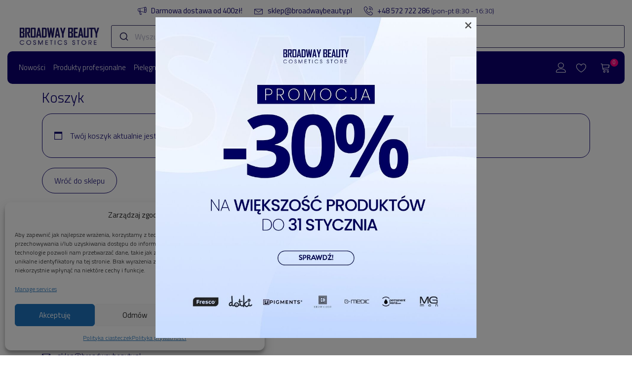

--- FILE ---
content_type: text/html; charset=UTF-8
request_url: https://sklep.broadwaybeauty.pl/koszyk/
body_size: 52188
content:
<!doctype html>
<html lang="pl-PL">
<head>
    <!-- Google Tag Manager -->
    <script>(function (w, d, s, l, i) {
        w[l] = w[l] || [];
        w[l].push({
          'gtm.start':
            new Date().getTime(), event: 'gtm.js'
        });
        var f = d.getElementsByTagName(s)[0],
          j = d.createElement(s), dl = l != 'dataLayer' ? '&l=' + l : '';
        j.async = true;
        j.src =
          'https://www.googletagmanager.com/gtm.js?id=' + i + dl;
        f.parentNode.insertBefore(j, f);
      })(window, document, 'script', 'dataLayer', 'GTM-MQRTHQ6');</script>
    <!-- End Google Tag Manager -->
    <link rel="preconnect" href="https://fonts.gstatic.com">
    <link href="https://fonts.googleapis.com/css2?family=Titillium+Web:wght@300;400;700&display=swap" rel="stylesheet">
    <meta charset="UTF-8">
    <meta name="viewport" content="width=device-width, initial-scale=1">
    <link rel="profile" href="https://gmpg.org/xfn/11">
    <link rel="pingback" href="https://sklep.broadwaybeauty.pl/xmlrpc.php">
    <title>Koszyk &#8211; Sklep Broadway Beauty</title>
<meta name='robots' content='max-image-preview:large, noindex, follow' />
	<style>img:is([sizes="auto" i], [sizes^="auto," i]) { contain-intrinsic-size: 3000px 1500px }</style>
	<link rel='dns-prefetch' href='//www.googletagmanager.com' />
<link rel='dns-prefetch' href='//use.typekit.net' />
<link rel='dns-prefetch' href='//geowidget.easypack24.net' />
<script type="text/javascript">
				var ajax_favorites_url = "https://sklep.broadwaybeauty.pl/wp-admin/admin-ajax.php?action=user_favorites&nonce=123ea3f9b9"; 
				var ajax_favorites_clear_url = "https://sklep.broadwaybeauty.pl/wp-admin/admin-ajax.php?action=user_favorites_clear&nonce=123ea3f9b9"; 
				var user_favourites = [];
			 	</script><link rel='stylesheet' id='wp-block-library-css' href='https://sklep.broadwaybeauty.pl/wp-includes/css/dist/block-library/style.min.css?ver=6.8.3' type='text/css' media='all' />
<style id='classic-theme-styles-inline-css' type='text/css'>
/*! This file is auto-generated */
.wp-block-button__link{color:#fff;background-color:#32373c;border-radius:9999px;box-shadow:none;text-decoration:none;padding:calc(.667em + 2px) calc(1.333em + 2px);font-size:1.125em}.wp-block-file__button{background:#32373c;color:#fff;text-decoration:none}
</style>
<link rel='stylesheet' id='gutenberg-pdfjs-css' href='https://sklep.broadwaybeauty.pl/wp-content/plugins/pdfjs-viewer-shortcode/inc/../blocks/dist/style.css?ver=2.2.3' type='text/css' media='all' />
<style id='global-styles-inline-css' type='text/css'>
:root{--wp--preset--aspect-ratio--square: 1;--wp--preset--aspect-ratio--4-3: 4/3;--wp--preset--aspect-ratio--3-4: 3/4;--wp--preset--aspect-ratio--3-2: 3/2;--wp--preset--aspect-ratio--2-3: 2/3;--wp--preset--aspect-ratio--16-9: 16/9;--wp--preset--aspect-ratio--9-16: 9/16;--wp--preset--color--black: #000000;--wp--preset--color--cyan-bluish-gray: #abb8c3;--wp--preset--color--white: #ffffff;--wp--preset--color--pale-pink: #f78da7;--wp--preset--color--vivid-red: #cf2e2e;--wp--preset--color--luminous-vivid-orange: #ff6900;--wp--preset--color--luminous-vivid-amber: #fcb900;--wp--preset--color--light-green-cyan: #7bdcb5;--wp--preset--color--vivid-green-cyan: #00d084;--wp--preset--color--pale-cyan-blue: #8ed1fc;--wp--preset--color--vivid-cyan-blue: #0693e3;--wp--preset--color--vivid-purple: #9b51e0;--wp--preset--gradient--vivid-cyan-blue-to-vivid-purple: linear-gradient(135deg,rgba(6,147,227,1) 0%,rgb(155,81,224) 100%);--wp--preset--gradient--light-green-cyan-to-vivid-green-cyan: linear-gradient(135deg,rgb(122,220,180) 0%,rgb(0,208,130) 100%);--wp--preset--gradient--luminous-vivid-amber-to-luminous-vivid-orange: linear-gradient(135deg,rgba(252,185,0,1) 0%,rgba(255,105,0,1) 100%);--wp--preset--gradient--luminous-vivid-orange-to-vivid-red: linear-gradient(135deg,rgba(255,105,0,1) 0%,rgb(207,46,46) 100%);--wp--preset--gradient--very-light-gray-to-cyan-bluish-gray: linear-gradient(135deg,rgb(238,238,238) 0%,rgb(169,184,195) 100%);--wp--preset--gradient--cool-to-warm-spectrum: linear-gradient(135deg,rgb(74,234,220) 0%,rgb(151,120,209) 20%,rgb(207,42,186) 40%,rgb(238,44,130) 60%,rgb(251,105,98) 80%,rgb(254,248,76) 100%);--wp--preset--gradient--blush-light-purple: linear-gradient(135deg,rgb(255,206,236) 0%,rgb(152,150,240) 100%);--wp--preset--gradient--blush-bordeaux: linear-gradient(135deg,rgb(254,205,165) 0%,rgb(254,45,45) 50%,rgb(107,0,62) 100%);--wp--preset--gradient--luminous-dusk: linear-gradient(135deg,rgb(255,203,112) 0%,rgb(199,81,192) 50%,rgb(65,88,208) 100%);--wp--preset--gradient--pale-ocean: linear-gradient(135deg,rgb(255,245,203) 0%,rgb(182,227,212) 50%,rgb(51,167,181) 100%);--wp--preset--gradient--electric-grass: linear-gradient(135deg,rgb(202,248,128) 0%,rgb(113,206,126) 100%);--wp--preset--gradient--midnight: linear-gradient(135deg,rgb(2,3,129) 0%,rgb(40,116,252) 100%);--wp--preset--font-size--small: 13px;--wp--preset--font-size--medium: 20px;--wp--preset--font-size--large: 36px;--wp--preset--font-size--x-large: 42px;--wp--preset--spacing--20: 0.44rem;--wp--preset--spacing--30: 0.67rem;--wp--preset--spacing--40: 1rem;--wp--preset--spacing--50: 1.5rem;--wp--preset--spacing--60: 2.25rem;--wp--preset--spacing--70: 3.38rem;--wp--preset--spacing--80: 5.06rem;--wp--preset--shadow--natural: 6px 6px 9px rgba(0, 0, 0, 0.2);--wp--preset--shadow--deep: 12px 12px 50px rgba(0, 0, 0, 0.4);--wp--preset--shadow--sharp: 6px 6px 0px rgba(0, 0, 0, 0.2);--wp--preset--shadow--outlined: 6px 6px 0px -3px rgba(255, 255, 255, 1), 6px 6px rgba(0, 0, 0, 1);--wp--preset--shadow--crisp: 6px 6px 0px rgba(0, 0, 0, 1);}:where(.is-layout-flex){gap: 0.5em;}:where(.is-layout-grid){gap: 0.5em;}body .is-layout-flex{display: flex;}.is-layout-flex{flex-wrap: wrap;align-items: center;}.is-layout-flex > :is(*, div){margin: 0;}body .is-layout-grid{display: grid;}.is-layout-grid > :is(*, div){margin: 0;}:where(.wp-block-columns.is-layout-flex){gap: 2em;}:where(.wp-block-columns.is-layout-grid){gap: 2em;}:where(.wp-block-post-template.is-layout-flex){gap: 1.25em;}:where(.wp-block-post-template.is-layout-grid){gap: 1.25em;}.has-black-color{color: var(--wp--preset--color--black) !important;}.has-cyan-bluish-gray-color{color: var(--wp--preset--color--cyan-bluish-gray) !important;}.has-white-color{color: var(--wp--preset--color--white) !important;}.has-pale-pink-color{color: var(--wp--preset--color--pale-pink) !important;}.has-vivid-red-color{color: var(--wp--preset--color--vivid-red) !important;}.has-luminous-vivid-orange-color{color: var(--wp--preset--color--luminous-vivid-orange) !important;}.has-luminous-vivid-amber-color{color: var(--wp--preset--color--luminous-vivid-amber) !important;}.has-light-green-cyan-color{color: var(--wp--preset--color--light-green-cyan) !important;}.has-vivid-green-cyan-color{color: var(--wp--preset--color--vivid-green-cyan) !important;}.has-pale-cyan-blue-color{color: var(--wp--preset--color--pale-cyan-blue) !important;}.has-vivid-cyan-blue-color{color: var(--wp--preset--color--vivid-cyan-blue) !important;}.has-vivid-purple-color{color: var(--wp--preset--color--vivid-purple) !important;}.has-black-background-color{background-color: var(--wp--preset--color--black) !important;}.has-cyan-bluish-gray-background-color{background-color: var(--wp--preset--color--cyan-bluish-gray) !important;}.has-white-background-color{background-color: var(--wp--preset--color--white) !important;}.has-pale-pink-background-color{background-color: var(--wp--preset--color--pale-pink) !important;}.has-vivid-red-background-color{background-color: var(--wp--preset--color--vivid-red) !important;}.has-luminous-vivid-orange-background-color{background-color: var(--wp--preset--color--luminous-vivid-orange) !important;}.has-luminous-vivid-amber-background-color{background-color: var(--wp--preset--color--luminous-vivid-amber) !important;}.has-light-green-cyan-background-color{background-color: var(--wp--preset--color--light-green-cyan) !important;}.has-vivid-green-cyan-background-color{background-color: var(--wp--preset--color--vivid-green-cyan) !important;}.has-pale-cyan-blue-background-color{background-color: var(--wp--preset--color--pale-cyan-blue) !important;}.has-vivid-cyan-blue-background-color{background-color: var(--wp--preset--color--vivid-cyan-blue) !important;}.has-vivid-purple-background-color{background-color: var(--wp--preset--color--vivid-purple) !important;}.has-black-border-color{border-color: var(--wp--preset--color--black) !important;}.has-cyan-bluish-gray-border-color{border-color: var(--wp--preset--color--cyan-bluish-gray) !important;}.has-white-border-color{border-color: var(--wp--preset--color--white) !important;}.has-pale-pink-border-color{border-color: var(--wp--preset--color--pale-pink) !important;}.has-vivid-red-border-color{border-color: var(--wp--preset--color--vivid-red) !important;}.has-luminous-vivid-orange-border-color{border-color: var(--wp--preset--color--luminous-vivid-orange) !important;}.has-luminous-vivid-amber-border-color{border-color: var(--wp--preset--color--luminous-vivid-amber) !important;}.has-light-green-cyan-border-color{border-color: var(--wp--preset--color--light-green-cyan) !important;}.has-vivid-green-cyan-border-color{border-color: var(--wp--preset--color--vivid-green-cyan) !important;}.has-pale-cyan-blue-border-color{border-color: var(--wp--preset--color--pale-cyan-blue) !important;}.has-vivid-cyan-blue-border-color{border-color: var(--wp--preset--color--vivid-cyan-blue) !important;}.has-vivid-purple-border-color{border-color: var(--wp--preset--color--vivid-purple) !important;}.has-vivid-cyan-blue-to-vivid-purple-gradient-background{background: var(--wp--preset--gradient--vivid-cyan-blue-to-vivid-purple) !important;}.has-light-green-cyan-to-vivid-green-cyan-gradient-background{background: var(--wp--preset--gradient--light-green-cyan-to-vivid-green-cyan) !important;}.has-luminous-vivid-amber-to-luminous-vivid-orange-gradient-background{background: var(--wp--preset--gradient--luminous-vivid-amber-to-luminous-vivid-orange) !important;}.has-luminous-vivid-orange-to-vivid-red-gradient-background{background: var(--wp--preset--gradient--luminous-vivid-orange-to-vivid-red) !important;}.has-very-light-gray-to-cyan-bluish-gray-gradient-background{background: var(--wp--preset--gradient--very-light-gray-to-cyan-bluish-gray) !important;}.has-cool-to-warm-spectrum-gradient-background{background: var(--wp--preset--gradient--cool-to-warm-spectrum) !important;}.has-blush-light-purple-gradient-background{background: var(--wp--preset--gradient--blush-light-purple) !important;}.has-blush-bordeaux-gradient-background{background: var(--wp--preset--gradient--blush-bordeaux) !important;}.has-luminous-dusk-gradient-background{background: var(--wp--preset--gradient--luminous-dusk) !important;}.has-pale-ocean-gradient-background{background: var(--wp--preset--gradient--pale-ocean) !important;}.has-electric-grass-gradient-background{background: var(--wp--preset--gradient--electric-grass) !important;}.has-midnight-gradient-background{background: var(--wp--preset--gradient--midnight) !important;}.has-small-font-size{font-size: var(--wp--preset--font-size--small) !important;}.has-medium-font-size{font-size: var(--wp--preset--font-size--medium) !important;}.has-large-font-size{font-size: var(--wp--preset--font-size--large) !important;}.has-x-large-font-size{font-size: var(--wp--preset--font-size--x-large) !important;}
:where(.wp-block-post-template.is-layout-flex){gap: 1.25em;}:where(.wp-block-post-template.is-layout-grid){gap: 1.25em;}
:where(.wp-block-columns.is-layout-flex){gap: 2em;}:where(.wp-block-columns.is-layout-grid){gap: 2em;}
:root :where(.wp-block-pullquote){font-size: 1.5em;line-height: 1.6;}
</style>
<link rel='stylesheet' id='contact-form-7-css' href='https://sklep.broadwaybeauty.pl/wp-content/plugins/contact-form-7/includes/css/styles.css?ver=6.1.4' type='text/css' media='all' />
<link rel='stylesheet' id='sr7css-css' href='//sklep.broadwaybeauty.pl/wp-content/plugins/revslider/public/css/sr7.css?ver=6.7.38' type='text/css' media='all' />
<link rel='stylesheet' id='twwr-chat-agents-css' href='https://sklep.broadwaybeauty.pl/wp-content/plugins/tw-whatsapp-chat-rotator/css/style.css?ver=6.8.3' type='text/css' media='all' />
<link rel='stylesheet' id='twwr-chat-redirect-css' href='https://sklep.broadwaybeauty.pl/wp-content/plugins/tw-whatsapp-chat-rotator/css/wa-redirect.css?ver=6.8.3' type='text/css' media='all' />
<link rel='stylesheet' id='woo-advanced-discounts-css' href='https://sklep.broadwaybeauty.pl/wp-content/plugins/woo-advanced-discounts/public/css/wad-public.css?ver=2.32.3' type='text/css' media='all' />
<link rel='stylesheet' id='o-tooltip-css' href='https://sklep.broadwaybeauty.pl/wp-content/plugins/woo-advanced-discounts/public/css/tooltip.min.css?ver=2.32.3' type='text/css' media='all' />
<link rel='stylesheet' id='select2-css' href='https://sklep.broadwaybeauty.pl/wp-content/plugins/woocommerce/assets/css/select2.css?ver=10.3.5' type='text/css' media='all' />
<link rel='stylesheet' id='woocommerce-layout-css' href='https://sklep.broadwaybeauty.pl/wp-content/plugins/woocommerce/assets/css/woocommerce-layout.css?ver=10.3.5' type='text/css' media='all' />
<link rel='stylesheet' id='woocommerce-smallscreen-css' href='https://sklep.broadwaybeauty.pl/wp-content/plugins/woocommerce/assets/css/woocommerce-smallscreen.css?ver=10.3.5' type='text/css' media='only screen and (max-width: 768px)' />
<link rel='stylesheet' id='woocommerce-general-css' href='https://sklep.broadwaybeauty.pl/wp-content/plugins/woocommerce/assets/css/woocommerce.css?ver=10.3.5' type='text/css' media='all' />
<style id='woocommerce-inline-inline-css' type='text/css'>
.woocommerce form .form-row .required { visibility: visible; }
</style>
<link rel='stylesheet' id='cmplz-general-css' href='https://sklep.broadwaybeauty.pl/wp-content/plugins/complianz-gdpr/assets/css/cookieblocker.min.css?ver=1764670894' type='text/css' media='all' />
<link rel='stylesheet' id='wppopups-base-css' href='https://sklep.broadwaybeauty.pl/wp-content/plugins/wp-popups-lite/src/assets/css/wppopups-base.css?ver=2.2.0.3' type='text/css' media='all' />
<link rel='stylesheet' id='brands-styles-css' href='https://sklep.broadwaybeauty.pl/wp-content/plugins/woocommerce/assets/css/brands.css?ver=10.3.5' type='text/css' media='all' />
<link rel='stylesheet' id='bb_theme-font-css' href='https://use.typekit.net/syb7lyx.css?ver=0.4.28' type='text/css' media='all' />
<link rel='stylesheet' id='bb_theme-icons-css' href='https://sklep.broadwaybeauty.pl/wp-content/themes/broadwaybeauty/assets/css/icons.css?ver=0.4.28' type='text/css' media='all' />
<link rel='stylesheet' id='bb_theme-bs-css' href='https://sklep.broadwaybeauty.pl/wp-content/themes/broadwaybeauty/vendor/bootstrap-4/css/bootstrap.min.css?ver=0.4.28' type='text/css' media='all' />
<link rel='stylesheet' id='bb_theme-owl-css' href='https://sklep.broadwaybeauty.pl/wp-content/themes/broadwaybeauty/vendor/owl/assets/owl.carousel.min.css?ver=0.4.28' type='text/css' media='all' />
<link rel='stylesheet' id='bb_theme-slick-css' href='https://sklep.broadwaybeauty.pl/wp-content/themes/broadwaybeauty/vendor/slick/slick.css?ver=0.4.28' type='text/css' media='all' />
<link rel='stylesheet' id='bb_theme-style-css' href='https://sklep.broadwaybeauty.pl/wp-content/themes/broadwaybeauty/style.css?ver=0.4.28' type='text/css' media='all' />
<link rel='stylesheet' id='bb_theme-algolia-style-css' href='https://sklep.broadwaybeauty.pl/wp-content/themes/broadwaybeauty/algolia/static/css/main.74e0727a.css?ver=0.4.28' type='text/css' media='all' />
<link rel='stylesheet' id='wgdr-css' href='https://sklep.broadwaybeauty.pl/wp-content/plugins/woocommerce-google-dynamic-retargeting-tag/public/css/wgdr-frontend.css?ver=6.8.3' type='text/css' media='all' />
<link rel='stylesheet' id='dflip-style-css' href='https://sklep.broadwaybeauty.pl/wp-content/plugins/3d-flipbook-dflip-lite/assets/css/dflip.min.css?ver=2.4.20' type='text/css' media='all' />
<link rel='stylesheet' id='bb-woo-inpost-front-css-css' href='https://sklep.broadwaybeauty.pl/wp-content/plugins/bb-woo/inc/woo_shippings/inpost/assets/css/front.css?ver=0.2' type='text/css' media='all' />
<link rel='stylesheet' id='geowidget-4.5-css-css' href='https://geowidget.easypack24.net/css/easypack.css?ver=6.8.3' type='text/css' media='all' />
<link rel='stylesheet' id='cwginstock_frontend_css-css' href='https://sklep.broadwaybeauty.pl/wp-content/plugins/back-in-stock-notifier-for-woocommerce/assets/css/frontend.min.css?ver=6.2.2' type='text/css' media='' />
<style id='cwginstock_frontend_css-inline-css' type='text/css'>
.grecaptcha-badge { visibility: hidden !important; }
</style>
<link rel='stylesheet' id='cwginstock_bootstrap-css' href='https://sklep.broadwaybeauty.pl/wp-content/plugins/back-in-stock-notifier-for-woocommerce/assets/css/bootstrap.min.css?ver=6.2.2' type='text/css' media='' />
<script type="text/javascript" id="woocommerce-google-analytics-integration-gtag-js-after">
/* <![CDATA[ */
/* Google Analytics for WooCommerce (gtag.js) */
					window.dataLayer = window.dataLayer || [];
					function gtag(){dataLayer.push(arguments);}
					// Set up default consent state.
					for ( const mode of [{"analytics_storage":"denied","ad_storage":"denied","ad_user_data":"denied","ad_personalization":"denied","region":["AT","BE","BG","HR","CY","CZ","DK","EE","FI","FR","DE","GR","HU","IS","IE","IT","LV","LI","LT","LU","MT","NL","NO","PL","PT","RO","SK","SI","ES","SE","GB","CH"]}] || [] ) {
						gtag( "consent", "default", { "wait_for_update": 500, ...mode } );
					}
					gtag("js", new Date());
					gtag("set", "developer_id.dOGY3NW", true);
					gtag("config", "G-E90KKCKLJG", {"track_404":true,"allow_google_signals":true,"logged_in":false,"linker":{"domains":[],"allow_incoming":false},"custom_map":{"dimension1":"logged_in"}});
/* ]]> */
</script>
<script type="text/javascript" src="https://sklep.broadwaybeauty.pl/wp-includes/js/jquery/jquery.min.js?ver=3.7.1" id="jquery-core-js"></script>
<script type="text/javascript" src="https://sklep.broadwaybeauty.pl/wp-includes/js/jquery/jquery-migrate.min.js?ver=3.4.1" id="jquery-migrate-js"></script>
<script type="text/javascript" src="https://sklep.broadwaybeauty.pl/wp-includes/js/dist/hooks.min.js?ver=4d63a3d491d11ffd8ac6" id="wp-hooks-js"></script>
<script type="text/javascript" src="https://sklep.broadwaybeauty.pl/wp-includes/js/dist/i18n.min.js?ver=5e580eb46a90c2b997e6" id="wp-i18n-js"></script>
<script type="text/javascript" id="wp-i18n-js-after">
/* <![CDATA[ */
wp.i18n.setLocaleData( { 'text direction\u0004ltr': [ 'ltr' ] } );
/* ]]> */
</script>
<script type="text/javascript" src="//sklep.broadwaybeauty.pl/wp-content/plugins/revslider/public/js/libs/tptools.js?ver=6.7.38" id="tp-tools-js" async="async" data-wp-strategy="async"></script>
<script type="text/javascript" src="//sklep.broadwaybeauty.pl/wp-content/plugins/revslider/public/js/sr7.js?ver=6.7.38" id="sr7-js" async="async" data-wp-strategy="async"></script>
<script type="text/javascript" src="https://sklep.broadwaybeauty.pl/wp-content/plugins/woo-advanced-discounts/public/js/wad-public.js?ver=2.32.3" id="woo-advanced-discounts-js"></script>
<script type="text/javascript" src="https://sklep.broadwaybeauty.pl/wp-content/plugins/woo-advanced-discounts/public/js/tooltip.min.js?ver=2.32.3" id="o-tooltip-js"></script>
<script type="text/javascript" src="https://sklep.broadwaybeauty.pl/wp-content/plugins/woocommerce/assets/js/jquery-blockui/jquery.blockUI.min.js?ver=2.7.0-wc.10.3.5" id="wc-jquery-blockui-js" data-wp-strategy="defer"></script>
<script type="text/javascript" id="wc-add-to-cart-js-extra">
/* <![CDATA[ */
var wc_add_to_cart_params = {"ajax_url":"\/wp-admin\/admin-ajax.php","wc_ajax_url":"\/?wc-ajax=%%endpoint%%","i18n_view_cart":"Zobacz koszyk","cart_url":"https:\/\/sklep.broadwaybeauty.pl\/koszyk\/","is_cart":"1","cart_redirect_after_add":"no"};
/* ]]> */
</script>
<script type="text/javascript" src="https://sklep.broadwaybeauty.pl/wp-content/plugins/woocommerce/assets/js/frontend/add-to-cart.min.js?ver=10.3.5" id="wc-add-to-cart-js" data-wp-strategy="defer"></script>
<script type="text/javascript" src="https://sklep.broadwaybeauty.pl/wp-content/plugins/woocommerce/assets/js/js-cookie/js.cookie.min.js?ver=2.1.4-wc.10.3.5" id="wc-js-cookie-js" defer="defer" data-wp-strategy="defer"></script>
<script type="text/javascript" id="woocommerce-js-extra">
/* <![CDATA[ */
var woocommerce_params = {"ajax_url":"\/wp-admin\/admin-ajax.php","wc_ajax_url":"\/?wc-ajax=%%endpoint%%","i18n_password_show":"Show password","i18n_password_hide":"Hide password"};
/* ]]> */
</script>
<script type="text/javascript" src="https://sklep.broadwaybeauty.pl/wp-content/plugins/woocommerce/assets/js/frontend/woocommerce.min.js?ver=10.3.5" id="woocommerce-js" defer="defer" data-wp-strategy="defer"></script>
<script type="text/javascript" id="wc-country-select-js-extra">
/* <![CDATA[ */
var wc_country_select_params = {"countries":"{\"AF\":[],\"AL\":{\"AL-01\":\"Berat\",\"AL-09\":\"Dib\\u00ebr\",\"AL-02\":\"Durr\\u00ebs\",\"AL-03\":\"Elbasan\",\"AL-04\":\"Fier\",\"AL-05\":\"Gjirokast\\u00ebr\",\"AL-06\":\"Kor\\u00e7\\u00eb\",\"AL-07\":\"Kuk\\u00ebs\",\"AL-08\":\"Lezh\\u00eb\",\"AL-10\":\"Shkod\\u00ebr\",\"AL-11\":\"Tirana\",\"AL-12\":\"Vlor\\u00eb\"},\"AO\":{\"BGO\":\"Bengo\",\"BLU\":\"Benguela\",\"BIE\":\"Bi\\u00e9\",\"CAB\":\"Cabinda\",\"CNN\":\"Cunene\",\"HUA\":\"Huambo\",\"HUI\":\"Hu\\u00edla\",\"CCU\":\"Kuando Kubango\",\"CNO\":\"Kwanza-Norte\",\"CUS\":\"Kwanza-Sul\",\"LUA\":\"Luanda\",\"LNO\":\"Lunda-Norte\",\"LSU\":\"Lunda-Sul\",\"MAL\":\"Malanje\",\"MOX\":\"Moxico\",\"NAM\":\"Namibe\",\"UIG\":\"U\\u00edge\",\"ZAI\":\"Demokratyczna Republika Konga\"},\"AR\":{\"C\":\"Ciudad Aut\\u00f3noma de Buenos Aires\",\"B\":\"Buenos Aires\",\"K\":\"Catamarca\",\"H\":\"Chaco\",\"U\":\"Chubut\",\"X\":\"C\\u00f3rdoba\",\"W\":\"Corrientes\",\"E\":\"Entre R\\u00edos\",\"P\":\"Formosa\",\"Y\":\"San Salvador de Jujuy\",\"L\":\"La Pampa\",\"F\":\"La Rioja\",\"M\":\"Mendoza\",\"N\":\"Misiones\",\"Q\":\"Neuqu\\u00e9n\",\"R\":\"R\\u00edo Negro\",\"A\":\"Salta\",\"J\":\"San Juan\",\"D\":\"San Luis\",\"Z\":\"Santa Cruz\",\"S\":\"Santa Fe\",\"G\":\"Santiago del Estero\",\"V\":\"Tierra del Fuego\",\"T\":\"Tucum\\u00e1n\"},\"AT\":[],\"AU\":{\"ACT\":\"Australijskie Terytorium Sto\\u0142eczne\",\"NSW\":\"Nowa Po\\u0142udniowa Walia\",\"NT\":\"Terytorium P\\u00f3\\u0142nocne\",\"QLD\":\"Queensland\",\"SA\":\"Australia Po\\u0142udniowa\",\"TAS\":\"Tasmania\",\"VIC\":\"Wiktoria (stan Australii)\",\"WA\":\"Australia Zachodnia\"},\"AX\":[],\"BD\":{\"BD-05\":\"Bagerhat\",\"BD-01\":\"Bandarban\",\"BD-02\":\"Barguna\",\"BD-06\":\"Barisal\",\"BD-07\":\"Bhola\",\"BD-03\":\"Bogra\",\"BD-04\":\"Brahmanbaria\",\"BD-09\":\"Chandpur\",\"BD-10\":\"Chattogram\",\"BD-12\":\"Chuadanga\",\"BD-11\":\"Koks Bad\\u017aar\",\"BD-08\":\"Comilla\",\"BD-13\":\"Dhaka\",\"BD-14\":\"Dinajpur\",\"BD-15\":\"Faridpur \",\"BD-16\":\"Feni\",\"BD-19\":\"Gaibandha\",\"BD-18\":\"Gazipur\",\"BD-17\":\"Gopalganj\",\"BD-20\":\"Habiganj\",\"BD-21\":\"Jamalpur\",\"BD-22\":\"Jashore\",\"BD-25\":\"Jhalokati\",\"BD-23\":\"Jhenaidah\",\"BD-24\":\"Joypurhat\",\"BD-29\":\"Khagrachhari\",\"BD-27\":\"Khulna\",\"BD-26\":\"Kishoreganj\",\"BD-28\":\"Kurigram\",\"BD-30\":\"Kushtia\",\"BD-31\":\"Lakshmipur\",\"BD-32\":\"Lalmonirhat\",\"BD-36\":\"Madaripur\",\"BD-37\":\"Magura\",\"BD-33\":\"Manikganj \",\"BD-39\":\"Meherpur\",\"BD-38\":\"Moulvibazar\",\"BD-35\":\"Munshiganj\",\"BD-34\":\"Mymensingh\",\"BD-48\":\"Naogaon\",\"BD-43\":\"Narail\",\"BD-40\":\"Narayanganj\",\"BD-42\":\"Narsingdi\",\"BD-44\":\"Natore\",\"BD-45\":\"Nawabganj\",\"BD-41\":\"Netrakona\",\"BD-46\":\"Nilphamari\",\"BD-47\":\"Noakhali\",\"BD-49\":\"Pabna\",\"BD-52\":\"Panchagarh\",\"BD-51\":\"Patuakhali\",\"BD-50\":\"Pirojpur\",\"BD-53\":\"Rajbari\",\"BD-54\":\"Rajshahi\",\"BD-56\":\"Rangamati\",\"BD-55\":\"Rangpur\",\"BD-58\":\"Satkhira\",\"BD-62\":\"Shariatpur\",\"BD-57\":\"Sherpur\",\"BD-59\":\"Sirajganj\",\"BD-61\":\"Sunamganj\",\"BD-60\":\"Sylhet\",\"BD-63\":\"Tangail\",\"BD-64\":\"Thakurgaon\"},\"BE\":[],\"BG\":{\"BG-01\":\"B\\u0142agojewgrad\",\"BG-02\":\"Burgas\",\"BG-08\":\"Dobricz\",\"BG-07\":\"Gabrowo\",\"BG-26\":\"Haskowo\",\"BG-09\":\"Kardzhali\",\"BG-10\":\"Kyustendil\",\"BG-11\":\"\\u0141owecz\",\"BG-12\":\"Montana\",\"BG-13\":\"Pazard\\u017cik\",\"BG-14\":\"Pernik\",\"BG-15\":\"Plewen\",\"BG-16\":\"P\\u0142owdiw\",\"BG-17\":\"Razgrad\",\"BG-18\":\"Ruse\",\"BG-27\":\"Szumen\",\"BG-19\":\"Silistra\",\"BG-20\":\"Sliwen\",\"BG-21\":\"Smolan\",\"BG-23\":\"Sofia District\",\"BG-22\":\"Sofia\",\"BG-24\":\"Stara Zagora\",\"BG-25\":\"Tyrgowiszte\",\"BG-03\":\"Warna\",\"BG-04\":\"Wielkie Tyrnowo\",\"BG-05\":\"Widy\\u0144\",\"BG-06\":\"Wraca\",\"BG-28\":\"Jambo\\u0142\"},\"BH\":[],\"BI\":[],\"BJ\":{\"AL\":\"Alibori\",\"AK\":\"Atakora\",\"AQ\":\"Atlantique\",\"BO\":\"Borgou\",\"CO\":\"Collines\",\"KO\":\"Kouffo\",\"DO\":\"Donga\",\"LI\":\"Littoral\",\"MO\":\"Mono\",\"OU\":\"Ou\\u00e9m\\u00e9\",\"PL\":\"Plateau\",\"ZO\":\"Zou\"},\"BO\":{\"BO-B\":\"Beni\",\"BO-H\":\"Chuquisaca\",\"BO-C\":\"Cochabamba\",\"BO-L\":\"La Paz\",\"BO-O\":\"Oruro\",\"BO-N\":\"Pando\",\"BO-P\":\"Potos\\u00ed\",\"BO-S\":\"Santa Cruz\",\"BO-T\":\"Tarija\"},\"BR\":{\"AC\":\"akr\",\"AL\":\"Alagoas\",\"AP\":\"Amap\\u00e1\",\"AM\":\"Amazonas\",\"BA\":\"Bahia\",\"CE\":\"Cear\\u00e1\",\"DF\":\"Dystrykt Federalny\",\"ES\":\"Esp\\u00edrito Santo\",\"GO\":\"Goi\\u00e1s\",\"MA\":\"Maranh\\u00e3o\",\"MT\":\"Mato Grosso\",\"MS\":\"Mato Grosso do Sul\",\"MG\":\"Minas Gerais\",\"PA\":\"Par\\u00e1\",\"PB\":\"Para\\u00edba\",\"PR\":\"Paran\\u00e1\",\"PE\":\"Pernambuco\",\"PI\":\"Piau\\u00ed\",\"RJ\":\"Rio de Janeiro\",\"RN\":\"Rio Grande do Norte\",\"RS\":\"Rio Grande do Sul\",\"RO\":\"Rond\\u00f4nia\",\"RR\":\"Roraima\",\"SC\":\"Santa Catarina\",\"SP\":\"S\\u00e3o Paulo\",\"SE\":\"Sergipe\",\"TO\":\"Tocantins\"},\"CA\":{\"AB\":\"Alberta\",\"BC\":\"Kolumbia Brytyjska\",\"MB\":\"Manitoba\",\"NB\":\"Nowy Brunszwik\",\"NL\":\"Nowa Fundlandia i Labrador\",\"NT\":\"Terytoria P\\u00f3\\u0142nocno-Zachodnie\",\"NS\":\"Nowa Szkocja\",\"NU\":\"Nunavut\",\"ON\":\"Ontario\",\"PE\":\"Wyspa Ksi\\u0119cia Edwarda\",\"QC\":\"Quebec\",\"SK\":\"Saskatchewan\",\"YT\":\"Jukon\"},\"CH\":{\"AG\":\"Aargau\",\"AR\":\"Appenzell Ausserrhoden\",\"AI\":\"Appenzell Innerrhoden\",\"BL\":\"Basel-Landschaft\",\"BS\":\"Basel-Stadt\",\"BE\":\"Bern\",\"FR\":\"Fribourg\",\"GE\":\"Geneva\",\"GL\":\"Glarus\",\"GR\":\"Graub\\u00fcnden\",\"JU\":\"Jura\",\"LU\":\"Luzern\",\"NE\":\"Neuch\\u00e2tel\",\"NW\":\"Nidwalden\",\"OW\":\"Obwalden\",\"SH\":\"Schaffhausen\",\"SZ\":\"Schwyz\",\"SO\":\"Solothurn\",\"SG\":\"St. Gallen\",\"TG\":\"Thurgau\",\"TI\":\"Ticino\",\"UR\":\"Uri\",\"VS\":\"Valais\",\"VD\":\"Vaud\",\"ZG\":\"Zug\",\"ZH\":\"Z\\u00fcrich\"},\"CL\":{\"CL-AI\":\"Ais\\u00e9n del General Carlos Iba\\u00f1ez del Campo\",\"CL-AN\":\"Antofagasta\",\"CL-AP\":\"Arica y Parinacota\",\"CL-AR\":\"La Araucan\\u00eda\",\"CL-AT\":\"Atacama\",\"CL-BI\":\"Biob\\u00edo\",\"CL-CO\":\"Coquimbo\",\"CL-LI\":\"Libertador General Bernardo O'Higgins\",\"CL-LL\":\"Los Lagos\",\"CL-LR\":\"Los R\\u00edos\",\"CL-MA\":\"Magallanes\",\"CL-ML\":\"Maule\",\"CL-NB\":\"\\u00d1uble\",\"CL-RM\":\"Regi\\u00f3n Metropolitana de Santiago\",\"CL-TA\":\"Tarapac\\u00e1\",\"CL-VS\":\"Valpara\\u00edso\"},\"CN\":{\"CN1\":\"Yunnan \\\/ \\u4e91\\u5357\",\"CN2\":\"Beijing \\\/ \\u5317\\u4eac\",\"CN3\":\"Tianjin \\\/ \\u5929\\u6d25\",\"CN4\":\"Hebei \\\/ \\u6cb3\\u5317\",\"CN5\":\"Shanxi \\\/ \\u5c71\\u897f\",\"CN6\":\"Inner Mongolia \\\/ \\u5167\\u8499\\u53e4\",\"CN7\":\"Liaoning \\\/ \\u8fbd\\u5b81\",\"CN8\":\"Jilin \\\/ \\u5409\\u6797\",\"CN9\":\"Heilongjiang \\\/ \\u9ed1\\u9f99\\u6c5f\",\"CN10\":\"Shanghai \\\/ \\u4e0a\\u6d77\",\"CN11\":\"Jiangsu \\\/ \\u6c5f\\u82cf\",\"CN12\":\"Zhejiang \\\/ \\u6d59\\u6c5f\",\"CN13\":\"Anhui \\\/ \\u5b89\\u5fbd\",\"CN14\":\"Fujian \\\/ \\u798f\\u5efa\",\"CN15\":\"Jiangxi \\\/ \\u6c5f\\u897f\",\"CN16\":\"Shandong \\\/ \\u5c71\\u4e1c\",\"CN17\":\"Henan \\\/ \\u6cb3\\u5357\",\"CN18\":\"Hubei \\\/ \\u6e56\\u5317\",\"CN19\":\"Hunan \\\/ \\u6e56\\u5357\",\"CN20\":\"Guangdong \\\/ \\u5e7f\\u4e1c\",\"CN21\":\"Guangxi Zhuang \\\/ \\u5e7f\\u897f\\u58ee\\u65cf\",\"CN22\":\"Hainan \\\/ \\u6d77\\u5357\",\"CN23\":\"Chongqing \\\/ \\u91cd\\u5e86\",\"CN24\":\"Sichuan \\\/ \\u56db\\u5ddd\",\"CN25\":\"Guizhou \\\/ \\u8d35\\u5dde\",\"CN26\":\"Shaanxi \\\/ \\u9655\\u897f\",\"CN27\":\"Gansu \\\/ \\u7518\\u8083\",\"CN28\":\"Qinghai \\\/ \\u9752\\u6d77\",\"CN29\":\"Ningxia Hui \\\/ \\u5b81\\u590f\",\"CN30\":\"Macao \\\/ \\u6fb3\\u95e8\",\"CN31\":\"Tibet \\\/ \\u897f\\u85cf\",\"CN32\":\"Xinjiang \\\/ \\u65b0\\u7586\"},\"CO\":{\"CO-AMA\":\"Amazonas\",\"CO-ANT\":\"Antioquia\",\"CO-ARA\":\"Arauca\",\"CO-ATL\":\"Atl\\u00e1ntico\",\"CO-BOL\":\"Bol\\u00edvar\",\"CO-BOY\":\"Boyac\\u00e1\",\"CO-CAL\":\"Caldas\",\"CO-CAQ\":\"Caquet\\u00e1\",\"CO-CAS\":\"Casanare\",\"CO-CAU\":\"Cauca\",\"CO-CES\":\"Cesar\",\"CO-CHO\":\"Choc\\u00f3\",\"CO-COR\":\"C\\u00f3rdoba\",\"CO-CUN\":\"Cundinamarca\",\"CO-DC\":\"Capital District\",\"CO-GUA\":\"Guain\\u00eda\",\"CO-GUV\":\"Guaviare\",\"CO-HUI\":\"Huila\",\"CO-LAG\":\"La Guajira\",\"CO-MAG\":\"Magdalena\",\"CO-MET\":\"Meta\",\"CO-NAR\":\"Nari\\u00f1o\",\"CO-NSA\":\"Norte de Santander\",\"CO-PUT\":\"Putumayo\",\"CO-QUI\":\"Quind\\u00edo\",\"CO-RIS\":\"Risaralda\",\"CO-SAN\":\"Santander\",\"CO-SAP\":\"San Andr\\u00e9s & Providencia\",\"CO-SUC\":\"Sucre\",\"CO-TOL\":\"Tolima\",\"CO-VAC\":\"Valle del Cauca\",\"CO-VAU\":\"Vaup\\u00e9s\",\"CO-VID\":\"Vichada\"},\"CR\":{\"CR-A\":\"Alajuela\",\"CR-C\":\"Cartago\",\"CR-G\":\"Guanacaste\",\"CR-H\":\"Heredia\",\"CR-L\":\"Lim\\u00f3n\",\"CR-P\":\"Puntarenas\",\"CR-SJ\":\"San Jos\\u00e9\"},\"CZ\":[],\"DE\":{\"DE-BW\":\"Badenia-Wirtembergia\",\"DE-BY\":\"Bawaria\",\"DE-BE\":\"Berlin\",\"DE-BB\":\"Brandenburgia\",\"DE-HB\":\"Brema\",\"DE-HH\":\"Hamburg\",\"DE-HE\":\"Hesja\",\"DE-MV\":\"Meklemburgia-Pomorze Przednie\",\"DE-NI\":\"Dolna Saksonia\",\"DE-NW\":\"Nadrenia P\\u00f3\\u0142nocna-Westfalia\",\"DE-RP\":\"Nadrenia-Palatynat\",\"DE-SL\":\"Saara\",\"DE-SN\":\"Saksonia\",\"DE-ST\":\"Saksonia-Anhalt\",\"DE-SH\":\"Szlezwik-Holsztyn\",\"DE-TH\":\"Turyngia\"},\"DK\":[],\"DO\":{\"DO-01\":\"Distrito Nacional\",\"DO-02\":\"Azua\",\"DO-03\":\"Baoruco\",\"DO-04\":\"Barahona\",\"DO-33\":\"Cibao Nordeste\",\"DO-34\":\"Cibao Noroeste\",\"DO-35\":\"Cibao Norte\",\"DO-36\":\"Cibao Sur\",\"DO-05\":\"Dajab\\u00f3n\",\"DO-06\":\"Duarte\",\"DO-08\":\"El Seibo\",\"DO-37\":\"El Valle\",\"DO-07\":\"El\\u00edas Pi\\u00f1a\",\"DO-38\":\"Enriquillo\",\"DO-09\":\"Espaillat\",\"DO-30\":\"Hato Mayor\",\"DO-19\":\"Hermanas Mirabal\",\"DO-39\":\"Hig\\u00fcamo\",\"DO-10\":\"Independencia\",\"DO-11\":\"La Altagracia\",\"DO-12\":\"La Romana\",\"DO-13\":\"La Vega\",\"DO-14\":\"Mar\\u00eda Trinidad S\\u00e1nchez\",\"DO-28\":\"Monse\\u00f1or Nouel\",\"DO-15\":\"Monte Cristi\",\"DO-29\":\"Monte Plata\",\"DO-40\":\"Ozama\",\"DO-16\":\"Pedernales\",\"DO-17\":\"Peravia\",\"DO-18\":\"Puerto Plata\",\"DO-20\":\"Saman\\u00e1\",\"DO-21\":\"San Crist\\u00f3bal\",\"DO-31\":\"San Jos\\u00e9 de Ocoa\",\"DO-22\":\"San Juan\",\"DO-23\":\"San Pedro de Macor\\u00eds\",\"DO-24\":\"S\\u00e1nchez Ram\\u00edrez\",\"DO-25\":\"Santiago\",\"DO-26\":\"Santiago Rodr\\u00edguez\",\"DO-32\":\"Santo Domingo\",\"DO-41\":\"Valdesia\",\"DO-27\":\"Valverde\",\"DO-42\":\"Yuma\"},\"DZ\":{\"DZ-01\":\"Adrar\",\"DZ-02\":\"Chlef\",\"DZ-03\":\"Laghouat\",\"DZ-04\":\"Oum El Bouaghi\",\"DZ-05\":\"Batna\",\"DZ-06\":\"B\\u00e9ja\\u00efa\",\"DZ-07\":\"Biskra\",\"DZ-08\":\"B\\u00e9char\",\"DZ-09\":\"Blida\",\"DZ-10\":\"Al-Buwajra\",\"DZ-11\":\"Tamanghasset\",\"DZ-12\":\"T\\u00e9bessa\",\"DZ-13\":\"Tlemcen\",\"DZ-14\":\"Tiaret\",\"DZ-15\":\"Tizi Ouzou\",\"DZ-16\":\"Algier\",\"DZ-17\":\"Djelfa\",\"DZ-18\":\"Jijel\",\"DZ-19\":\"S\\u00e9tif\",\"DZ-20\":\"Sa\\u00efda\",\"DZ-21\":\"Skikda\",\"DZ-22\":\"Sidi Bel Abb\\u00e8s\",\"DZ-23\":\"Annaba\",\"DZ-24\":\"Guelma\",\"DZ-25\":\"Constantine\",\"DZ-26\":\"M\\u00e9d\\u00e9a\",\"DZ-27\":\"Mostaganem\",\"DZ-28\":\"M\\u2019Sila\",\"DZ-29\":\"Mascara\",\"DZ-30\":\"Ouargla\",\"DZ-31\":\"Oran\",\"DZ-32\":\"El Bayadh\",\"DZ-33\":\"Illizi\",\"DZ-34\":\"Bordj Bou Arr\\u00e9ridj\",\"DZ-35\":\"Boumerd\\u00e8s\",\"DZ-36\":\"El Tarf\",\"DZ-37\":\"Tindouf\",\"DZ-38\":\"Tissemsilt\",\"DZ-39\":\"El Oued\",\"DZ-40\":\"Khenchela\",\"DZ-41\":\"Souk Ahras\",\"DZ-42\":\"Tipasa\",\"DZ-43\":\"Mila\",\"DZ-44\":\"A\\u00efn Defla\",\"DZ-45\":\"Naama\",\"DZ-46\":\"A\\u00efn T\\u00e9mouchent\",\"DZ-47\":\"Gharda\\u00efa\",\"DZ-48\":\"Ghulajzan\"},\"EE\":[],\"EC\":{\"EC-A\":\"Azuay\",\"EC-B\":\"Bol\\u00edvar\",\"EC-F\":\"Ca\\u00f1ar\",\"EC-C\":\"Carchi\",\"EC-H\":\"Chimborazo\",\"EC-X\":\"Cotopaxi\",\"EC-O\":\"El Oro\",\"EC-E\":\"Esmeraldas\",\"EC-W\":\"Gal\\u00e1pagos\",\"EC-G\":\"Guayas\",\"EC-I\":\"Imbabura\",\"EC-L\":\"Loja\",\"EC-R\":\"Los R\\u00edos\",\"EC-M\":\"Manab\\u00ed\",\"EC-S\":\"Morona-Santiago\",\"EC-N\":\"Napo\",\"EC-D\":\"Orellana\",\"EC-Y\":\"Pastaza\",\"EC-P\":\"Pichincha\",\"EC-SE\":\"Santa Elena\",\"EC-SD\":\"Santo Domingo de los Ts\\u00e1chilas\",\"EC-U\":\"Sucumb\\u00edos\",\"EC-T\":\"Tungurahua\",\"EC-Z\":\"Zamora-Chinchipe\"},\"EG\":{\"EGALX\":\"Alexandria\",\"EGASN\":\"Aswan\",\"EGAST\":\"Asyut\",\"EGBA\":\"Red Sea\",\"EGBH\":\"Beheira\",\"EGBNS\":\"Beni Suef\",\"EGC\":\"Kair\",\"EGDK\":\"Dakahlia\",\"EGDT\":\"Damietta\",\"EGFYM\":\"Faiyum\",\"EGGH\":\"Gharbia\",\"EGGZ\":\"Giza\",\"EGIS\":\"Ismailia\",\"EGJS\":\"South Sinai\",\"EGKB\":\"Qalyubia\",\"EGKFS\":\"Kafr el-Sheikh\",\"EGKN\":\"Qena\",\"EGLX\":\"Luxor\",\"EGMN\":\"Minya\",\"EGMNF\":\"Monufia\",\"EGMT\":\"Matrouh\",\"EGPTS\":\"Port Said\",\"EGSHG\":\"Sohag\",\"EGSHR\":\"Al Sharqia\",\"EGSIN\":\"North Sinai\",\"EGSUZ\":\"Suez\",\"EGWAD\":\"New Valley\"},\"ES\":{\"C\":\"A Coru\\u00f1a\",\"VI\":\"Araba\\\/\\u00c1lava\",\"AB\":\"Albacete\",\"A\":\"Alicante\",\"AL\":\"Almer\\u00eda\",\"O\":\"Asturias\",\"AV\":\"\\u00c1vila\",\"BA\":\"Badajoz\",\"PM\":\"Baleares\",\"B\":\"Barcelona\",\"BU\":\"Burgos\",\"CC\":\"C\\u00e1ceres\",\"CA\":\"C\\u00e1diz\",\"S\":\"Cantabria\",\"CS\":\"Castell\\u00f3n\",\"CE\":\"Ceuta\",\"CR\":\"Ciudad Real\",\"CO\":\"C\\u00f3rdoba\",\"CU\":\"Cuenca\",\"GI\":\"Girona\",\"GR\":\"Granada\",\"GU\":\"Guadalajara\",\"SS\":\"Gipuzkoa\",\"H\":\"Huelva\",\"HU\":\"Huesca\",\"J\":\"Ja\\u00e9n\",\"LO\":\"La Rioja\",\"GC\":\"Las Palmas\",\"LE\":\"Le\\u00f3n\",\"L\":\"Lleida\",\"LU\":\"Lugo\",\"M\":\"Madrid\",\"MA\":\"M\\u00e1laga\",\"ML\":\"Melilla\",\"MU\":\"Murcia\",\"NA\":\"Navarra\",\"OR\":\"Ourense\",\"P\":\"Palencia\",\"PO\":\"Pontevedra\",\"SA\":\"Salamanca\",\"TF\":\"Santa Cruz de Tenerife\",\"SG\":\"Segovia\",\"SE\":\"Sevilla\",\"SO\":\"Soria\",\"T\":\"Tarragona\",\"TE\":\"Teruel\",\"TO\":\"Toledo\",\"V\":\"Valencia\",\"VA\":\"Valladolid\",\"BI\":\"Biscay\",\"ZA\":\"Zamora\",\"Z\":\"Saragossa\"},\"ET\":[],\"FI\":[],\"FR\":[],\"GF\":[],\"GH\":{\"AF\":\"Ahafo\",\"AH\":\"Ashanti\",\"BA\":\"Brong-Ahafo\",\"BO\":\"Bono\",\"BE\":\"Bono East\",\"CP\":\"Centralna\",\"EP\":\"Wschodnia\",\"AA\":\"Greater Accra\",\"NE\":\"North East\",\"NP\":\"P\\u00f3\\u0142nocna\",\"OT\":\"Oti\",\"SV\":\"Savannah\",\"UE\":\"Upper East\",\"UW\":\"Upper West\",\"TV\":\"Volta\",\"WP\":\"Zachodnia\",\"WN\":\"Western North\"},\"GP\":[],\"GR\":{\"I\":\"Attyka\",\"A\":\"Wschodnia Macedonia i Tracja\",\"B\":\"\\u015arodkowa Macedonia\",\"C\":\"Zachodnia Macedonia\",\"D\":\"Epir\",\"E\":\"Tesalia\",\"F\":\"Wyspy Jo\\u0144skie\",\"G\":\"Grecja Zachodnia\",\"H\":\"Grecja \\u015arodkowa\",\"J\":\"Peloponez\",\"K\":\"P\\u00f3\\u0142nocne Wyspy Egejskie\",\"L\":\"Po\\u0142udniowe Wyspy Egejskie\",\"M\":\"Kreta\"},\"GT\":{\"GT-AV\":\"Alta Verapaz\",\"GT-BV\":\"Baja Verapaz\",\"GT-CM\":\"Chimaltenango\",\"GT-CQ\":\"Chiquimula\",\"GT-PR\":\"El Progreso\",\"GT-ES\":\"Escuintla\",\"GT-GU\":\"Gwatemala\",\"GT-HU\":\"Huehuetenango\",\"GT-IZ\":\"Izabal\",\"GT-JA\":\"Jalapa\",\"GT-JU\":\"Jutiapa\",\"GT-PE\":\"Pet\\u00e9n\",\"GT-QZ\":\"Quetzaltenango\",\"GT-QC\":\"Quich\\u00e9\",\"GT-RE\":\"Retalhuleu\",\"GT-SA\":\"Sacatep\\u00e9quez\",\"GT-SM\":\"San Marcos\",\"GT-SR\":\"Santa Rosa\",\"GT-SO\":\"Solol\\u00e1\",\"GT-SU\":\"Suchitep\\u00e9quez\",\"GT-TO\":\"Totonicap\\u00e1n\",\"GT-ZA\":\"Zacapa\"},\"HK\":{\"HONG KONG\":\"Wyspa Hongkong\",\"KOWLOON\":\"Kowloon\",\"NEW TERRITORIES\":\"Nowe Terytoria\"},\"HN\":{\"HN-AT\":\"Atl\\u00e1ntida\",\"HN-IB\":\"Bay Islands\",\"HN-CH\":\"Choluteca\",\"HN-CL\":\"Col\\u00f3n\",\"HN-CM\":\"Comayagua\",\"HN-CP\":\"Cop\\u00e1n\",\"HN-CR\":\"Cort\\u00e9s\",\"HN-EP\":\"El Para\\u00edso\",\"HN-FM\":\"Francisco Moraz\\u00e1n\",\"HN-GD\":\"Gracias a Dios\",\"HN-IN\":\"Intibuc\\u00e1\",\"HN-LE\":\"Lempira\",\"HN-LP\":\"La Paz\",\"HN-OC\":\"Ocotepeque\",\"HN-OL\":\"Olancho\",\"HN-SB\":\"Santa B\\u00e1rbara\",\"HN-VA\":\"Valle\",\"HN-YO\":\"Yoro\"},\"HR\":{\"HR-01\":\"Zagreb County\",\"HR-02\":\"Krapina-Zagorje County\",\"HR-03\":\"Sisak-Moslavina County\",\"HR-04\":\"Karlovac County\",\"HR-05\":\"Vara\\u017edin County\",\"HR-06\":\"Koprivnica-Kri\\u017eevci County\",\"HR-07\":\"Bjelovar-Bilogora County\",\"HR-08\":\"Primorje-Gorski Kotar County\",\"HR-09\":\"Lika-Senj County\",\"HR-10\":\"Virovitica-Podravina County\",\"HR-11\":\"Po\\u017eega-Slavonia County\",\"HR-12\":\"Brod-Posavina County\",\"HR-13\":\"Zadar County\",\"HR-14\":\"Osijek-Baranja County\",\"HR-15\":\"\\u0160ibenik-Knin County\",\"HR-16\":\"Vukovar-Srijem County\",\"HR-17\":\"Split-Dalmatia County\",\"HR-18\":\"Istria County\",\"HR-19\":\"Dubrovnik-Neretva County\",\"HR-20\":\"Me\\u0111imurje County\",\"HR-21\":\"Zagreb City\"},\"HU\":{\"BK\":\"B\\u00e1cs-Kiskun\",\"BE\":\"B\\u00e9k\\u00e9s\",\"BA\":\"Baranya\",\"BZ\":\"Borsod-Aba\\u00faj-Zempl\\u00e9n\",\"BU\":\"Budapeszt\",\"CS\":\"Csongr\\u00e1d-Csan\\u00e1d\",\"FE\":\"Fej\\u00e9r\",\"GS\":\"Gy\\u0151r-Moson-Sopron\",\"HB\":\"Hajd\\u00fa-Bihar\",\"HE\":\"Heves\",\"JN\":\"J\\u00e1sz-Nagykun-Szolnok\",\"KE\":\"Kom\\u00e1rom-Esztergom\",\"NO\":\"N\\u00f3gr\\u00e1d\",\"PE\":\"Pest\",\"SO\":\"Somogy\",\"SZ\":\"Szabolcs-Szatm\\u00e1r-Bereg\",\"TO\":\"Tolna\",\"VA\":\"Vas\",\"VE\":\"Veszpr\\u00e9m\",\"ZA\":\"Zala\"},\"ID\":{\"AC\":\"Daerah Istimewa Aceh\",\"SU\":\"Sumatera Utara\",\"SB\":\"Sumatera Barat\",\"RI\":\"Riau\",\"KR\":\"Kepulauan Riau\",\"JA\":\"Jambi\",\"SS\":\"Sumatera Selatan\",\"BB\":\"Bangka Belitung\",\"BE\":\"Bengkulu\",\"LA\":\"Lampung\",\"JK\":\"DKI Jakarta\",\"JB\":\"Jawa Barat\",\"BT\":\"Banten\",\"JT\":\"Jawa Tengah\",\"JI\":\"Jawa Timur\",\"YO\":\"Daerah Istimewa Yogyakarta\",\"BA\":\"Bali\",\"NB\":\"Nusa Tenggara Barat\",\"NT\":\"Nusa Tenggara Timur\",\"KB\":\"Kalimantan Barat\",\"KT\":\"Kalimantan Tengah\",\"KI\":\"Kalimantan Timur\",\"KS\":\"Kalimantan Selatan\",\"KU\":\"Kalimantan Utara\",\"SA\":\"Sulawesi Utara\",\"ST\":\"Sulawesi Tengah\",\"SG\":\"Sulawesi Tenggara\",\"SR\":\"Sulawesi Barat\",\"SN\":\"Sulawesi Selatan\",\"GO\":\"Gorontalo\",\"MA\":\"Maluku\",\"MU\":\"Maluku Utara\",\"PA\":\"Papua\",\"PB\":\"Papua Barat\"},\"IE\":{\"CW\":\"Carlow\",\"CN\":\"Cavan\",\"CE\":\"Clare\",\"CO\":\"Cork\",\"DL\":\"Donegal\",\"D\":\"Dublin\",\"G\":\"Galway\",\"KY\":\"Kerry\",\"KE\":\"Kildare\",\"KK\":\"Kilkenny\",\"LS\":\"Laois\",\"LM\":\"Leitrim\",\"LK\":\"Limerick\",\"LD\":\"Longford\",\"LH\":\"Louth\",\"MO\":\"Mayo\",\"MH\":\"Meath\",\"MN\":\"Monaghan\",\"OY\":\"Offaly\",\"RN\":\"Roscommon\",\"SO\":\"Sligo\",\"TA\":\"Tipperary\",\"WD\":\"Waterford\",\"WH\":\"Westmeath\",\"WX\":\"Wexford\",\"WW\":\"Wicklow\"},\"IN\":{\"AN\":\"Andamany i Nikobary\",\"AP\":\"Andra Pradesh\",\"AR\":\"Arunachal Pradesh\",\"AS\":\"Assam\",\"BR\":\"Bihar\",\"CH\":\"Chandigarh\",\"CT\":\"Chhattisgarh\",\"DD\":\"Daman i Diu\",\"DH\":\"D\\u0101dra and Nagar Haveli and Dam\\u0101n and Diu\",\"DL\":\"Delhi\",\"DN\":\"Dadra i Nagarhaweli\",\"GA\":\"Goa\",\"GJ\":\"Gujarat\",\"HP\":\"Himachal Pradesh\",\"HR\":\"Haryana\",\"JH\":\"Jharkhand\",\"JK\":\"D\\u017cammu i Kaszmir\",\"KA\":\"Karnataka\",\"KL\":\"Kerala\",\"LA\":\"Ladakh\",\"LD\":\"Lakshadweep\",\"MH\":\"Maharashtra\",\"ML\":\"Meghalaya\",\"MN\":\"Manipur\",\"MP\":\"Madhya Pradesh\",\"MZ\":\"Mizoram\",\"NL\":\"Nagaland\",\"OD\":\"Odisha\",\"PB\":\"Punjab\",\"PY\":\"Puducherry\",\"RJ\":\"Rajasthan\",\"SK\":\"Sikkim\",\"TS\":\"Telangana\",\"TN\":\"Tamil Nadu\",\"TR\":\"Tripura\",\"UP\":\"Uttar Pradesh\",\"UK\":\"Uttarakhand\",\"WB\":\"West Bengal\"},\"IR\":{\"KHZ\":\"Khuzestan (\\u062e\\u0648\\u0632\\u0633\\u062a\\u0627\\u0646)\",\"THR\":\"Tehran (\\u062a\\u0647\\u0631\\u0627\\u0646)\",\"ILM\":\"Ilaam (\\u0627\\u06cc\\u0644\\u0627\\u0645)\",\"BHR\":\"Bushehr (\\u0628\\u0648\\u0634\\u0647\\u0631)\",\"ADL\":\"Ardabil (\\u0627\\u0631\\u062f\\u0628\\u06cc\\u0644)\",\"ESF\":\"Isfahan (\\u0627\\u0635\\u0641\\u0647\\u0627\\u0646)\",\"YZD\":\"Yazd (\\u06cc\\u0632\\u062f)\",\"KRH\":\"Kermanshah (\\u06a9\\u0631\\u0645\\u0627\\u0646\\u0634\\u0627\\u0647)\",\"KRN\":\"Kerman (\\u06a9\\u0631\\u0645\\u0627\\u0646)\",\"HDN\":\"Hamadan (\\u0647\\u0645\\u062f\\u0627\\u0646)\",\"GZN\":\"Ghazvin (\\u0642\\u0632\\u0648\\u06cc\\u0646)\",\"ZJN\":\"Zanjan (\\u0632\\u0646\\u062c\\u0627\\u0646)\",\"LRS\":\"Luristan (\\u0644\\u0631\\u0633\\u062a\\u0627\\u0646)\",\"ABZ\":\"Alborz (\\u0627\\u0644\\u0628\\u0631\\u0632)\",\"EAZ\":\"East Azarbaijan (\\u0622\\u0630\\u0631\\u0628\\u0627\\u06cc\\u062c\\u0627\\u0646 \\u0634\\u0631\\u0642\\u06cc)\",\"WAZ\":\"West Azarbaijan (\\u0622\\u0630\\u0631\\u0628\\u0627\\u06cc\\u062c\\u0627\\u0646 \\u063a\\u0631\\u0628\\u06cc)\",\"CHB\":\"Chaharmahal and Bakhtiari (\\u0686\\u0647\\u0627\\u0631\\u0645\\u062d\\u0627\\u0644 \\u0648 \\u0628\\u062e\\u062a\\u06cc\\u0627\\u0631\\u06cc)\",\"SKH\":\"South Khorasan (\\u062e\\u0631\\u0627\\u0633\\u0627\\u0646 \\u062c\\u0646\\u0648\\u0628\\u06cc)\",\"RKH\":\"Razavi Khorasan (\\u062e\\u0631\\u0627\\u0633\\u0627\\u0646 \\u0631\\u0636\\u0648\\u06cc)\",\"NKH\":\"North Khorasan (\\u062e\\u0631\\u0627\\u0633\\u0627\\u0646 \\u0634\\u0645\\u0627\\u0644\\u06cc)\",\"SMN\":\"Semnan (\\u0633\\u0645\\u0646\\u0627\\u0646)\",\"FRS\":\"Fars (\\u0641\\u0627\\u0631\\u0633)\",\"QHM\":\"Qom (\\u0642\\u0645)\",\"KRD\":\"Kurdistan \\\/ \\u06a9\\u0631\\u062f\\u0633\\u062a\\u0627\\u0646)\",\"KBD\":\"Kohgiluyeh and BoyerAhmad (\\u06a9\\u0647\\u06af\\u06cc\\u0644\\u0648\\u06cc\\u06cc\\u0647 \\u0648 \\u0628\\u0648\\u06cc\\u0631\\u0627\\u062d\\u0645\\u062f)\",\"GLS\":\"Golestan (\\u06af\\u0644\\u0633\\u062a\\u0627\\u0646)\",\"GIL\":\"Gilan (\\u06af\\u06cc\\u0644\\u0627\\u0646)\",\"MZN\":\"Mazandaran (\\u0645\\u0627\\u0632\\u0646\\u062f\\u0631\\u0627\\u0646)\",\"MKZ\":\"Markazi (\\u0645\\u0631\\u06a9\\u0632\\u06cc)\",\"HRZ\":\"Hormozgan (\\u0647\\u0631\\u0645\\u0632\\u06af\\u0627\\u0646)\",\"SBN\":\"Sistan and Baluchestan (\\u0633\\u06cc\\u0633\\u062a\\u0627\\u0646 \\u0648 \\u0628\\u0644\\u0648\\u0686\\u0633\\u062a\\u0627\\u0646)\"},\"IS\":[],\"IT\":{\"AG\":\"Agrigento\",\"AL\":\"Alessandria\",\"AN\":\"Ancona\",\"AO\":\"Aosta\",\"AR\":\"Arezzo\",\"AP\":\"Ascoli Piceno\",\"AT\":\"Asti\",\"AV\":\"Avellino\",\"BA\":\"Bari\",\"BT\":\"Barletta-Andria-Trani\",\"BL\":\"Belluno\",\"BN\":\"Benevento\",\"BG\":\"Bergamo\",\"BI\":\"Biella\",\"BO\":\"Bolonia\",\"BZ\":\"Bolzano\",\"BS\":\"Brescia\",\"BR\":\"Brindisi\",\"CA\":\"Cagliari\",\"CL\":\"Caltanissetta\",\"CB\":\"Campobasso\",\"CE\":\"Caserta\",\"CT\":\"Catania\",\"CZ\":\"Catanzaro\",\"CH\":\"Chieti\",\"CO\":\"Como\",\"CS\":\"Cosenza\",\"CR\":\"Cremona\",\"KR\":\"Crotone\",\"CN\":\"Cuneo\",\"EN\":\"Enna\",\"FM\":\"Fermo\",\"FE\":\"Ferrara\",\"FI\":\"Florencja\",\"FG\":\"Foggia\",\"FC\":\"Forl\\u00ec-Cesena\",\"FR\":\"Frosinone\",\"GE\":\"Genua\",\"GO\":\"Gorizia\",\"GR\":\"Grosseto\",\"IM\":\"Imperia\",\"IS\":\"Isernia\",\"SP\":\"La Spezia\",\"AQ\":\"L'Aquila\",\"LT\":\"Latina\",\"LE\":\"Lecce\",\"LC\":\"Lecco\",\"LI\":\"Livorno\",\"LO\":\"Lodi\",\"LU\":\"Lucca\",\"MC\":\"Macerata\",\"MN\":\"Mantova\",\"MS\":\"Massa-Carrara\",\"MT\":\"Matera\",\"ME\":\"Messina\",\"MI\":\"Milan\",\"MO\":\"Modena\",\"MB\":\"Prowincja Monza i Brianza\",\"NA\":\"Neapol\",\"NO\":\"Novara\",\"NU\":\"Nuoro\",\"OR\":\"Oristano\",\"PD\":\"Padwa\",\"PA\":\"Palermo\",\"PR\":\"Parma\",\"PV\":\"Pavia\",\"PG\":\"Perugia\",\"PU\":\"Pesaro e Urbino\",\"PE\":\"Pescara\",\"PC\":\"Piacenza\",\"PI\":\"Piza\",\"PT\":\"Pistoia\",\"PN\":\"Pordenone\",\"PZ\":\"Potenza\",\"PO\":\"Prato\",\"RG\":\"Ragusa\",\"RA\":\"Ravenna\",\"RC\":\"Reggio Calabria\",\"RE\":\"Reggio nell'Emilia\",\"RI\":\"Rieti\",\"RN\":\"Rimini\",\"RM\":\"Rzym\",\"RO\":\"Rovigo\",\"SA\":\"Salerno\",\"SS\":\"Sassari\",\"SV\":\"Savona\",\"SI\":\"Siena\",\"SR\":\"Syrakuzy\",\"SO\":\"Sondrio\",\"SU\":\"Sud Sardegna\",\"TA\":\"Taranto\",\"TE\":\"Teramo\",\"TR\":\"Terni\",\"TO\":\"Torino\",\"TP\":\"Trapani\",\"TN\":\"Trento\",\"TV\":\"Treviso\",\"TS\":\"Triest\",\"UD\":\"Udine\",\"VA\":\"Varese\",\"VE\":\"Wenecja\",\"VB\":\"Verbano-Cusio-Ossola\",\"VC\":\"Vercelli\",\"VR\":\"Werona\",\"VV\":\"Vibo Valentia\",\"VI\":\"Vicenza\",\"VT\":\"Viterbo\"},\"IL\":[],\"IM\":[],\"JM\":{\"JM-01\":\"Kingston\",\"JM-02\":\"Saint Andrew\",\"JM-03\":\"Saint Thomas\",\"JM-04\":\"Portland\",\"JM-05\":\"Saint Mary\",\"JM-06\":\"Saint Ann\",\"JM-07\":\"Trelawny\",\"JM-08\":\"Saint James\",\"JM-09\":\"Hanover\",\"JM-10\":\"Westmoreland\",\"JM-11\":\"Saint Elizabeth\",\"JM-12\":\"Manchester\",\"JM-13\":\"Clarendon\",\"JM-14\":\"Saint Catherine\"},\"JP\":{\"JP01\":\"Hokkaido\",\"JP02\":\"Aomori\",\"JP03\":\"Iwate\",\"JP04\":\"Miyagi\",\"JP05\":\"Akita\",\"JP06\":\"Yamagata\",\"JP07\":\"Fukushima\",\"JP08\":\"Ibaraki\",\"JP09\":\"Tochigi\",\"JP10\":\"Gunma\",\"JP11\":\"Saitama\",\"JP12\":\"Chiba\",\"JP13\":\"Tokio\",\"JP14\":\"Kanagawa\",\"JP15\":\"Niigata\",\"JP16\":\"Toyama\",\"JP17\":\"Ishikawa\",\"JP18\":\"Fukui\",\"JP19\":\"Yamanashi\",\"JP20\":\"Nagano\",\"JP21\":\"Gifu\",\"JP22\":\"Shizuoka\",\"JP23\":\"Aichi\",\"JP24\":\"Mie\",\"JP25\":\"Shiga\",\"JP26\":\"Kyoto\",\"JP27\":\"Osaka\",\"JP28\":\"Hyogo\",\"JP29\":\"Nara\",\"JP30\":\"Wakayama\",\"JP31\":\"Tottori\",\"JP32\":\"Shimane\",\"JP33\":\"Okayama\",\"JP34\":\"Hiroszima\",\"JP35\":\"Yamaguchi\",\"JP36\":\"Tokushima\",\"JP37\":\"Kagawa\",\"JP38\":\"Ehime\",\"JP39\":\"Kochi\",\"JP40\":\"Fukuoka\",\"JP41\":\"Saga\",\"JP42\":\"Nagasaki\",\"JP43\":\"Kumamoto\",\"JP44\":\"Oita\",\"JP45\":\"Miyazaki\",\"JP46\":\"Kagoshima\",\"JP47\":\"Okinawa\"},\"KE\":{\"KE01\":\"Baringo\",\"KE02\":\"Bomet\",\"KE03\":\"Bungoma\",\"KE04\":\"Busia\",\"KE05\":\"Elgeyo-Marakwet\",\"KE06\":\"Embu\",\"KE07\":\"Garissa\",\"KE08\":\"Homa Bay\",\"KE09\":\"Isiolo\",\"KE10\":\"Kajiado\",\"KE11\":\"Kakamega\",\"KE12\":\"Kericho\",\"KE13\":\"Kiambu\",\"KE14\":\"Kilifi\",\"KE15\":\"Kirinyaga\",\"KE16\":\"Kisii\",\"KE17\":\"Kisumu\",\"KE18\":\"Kitui\",\"KE19\":\"Kwale\",\"KE20\":\"Laikipia\",\"KE21\":\"Lamu\",\"KE22\":\"Machakos\",\"KE23\":\"Makueni\",\"KE24\":\"Mandera\",\"KE25\":\"Marsabit\",\"KE26\":\"Meru\",\"KE27\":\"Migori\",\"KE28\":\"Mombasa\",\"KE29\":\"Murang\\u2019a\",\"KE30\":\"Hrabstwo Nairobi\",\"KE31\":\"Nakuru\",\"KE32\":\"Nandi\",\"KE33\":\"Narok\",\"KE34\":\"Nyamira\",\"KE35\":\"Nyandarua\",\"KE36\":\"Nyeri\",\"KE37\":\"Samburu\",\"KE38\":\"Siaya\",\"KE39\":\"Taita-Taveta\",\"KE40\":\"Tana River\",\"KE41\":\"Tharaka-Nithi\",\"KE42\":\"Trans Nzoia\",\"KE43\":\"Turkana\",\"KE44\":\"Uasin Gishu\",\"KE45\":\"Vihiga\",\"KE46\":\"Wajir\",\"KE47\":\"West Pokot\"},\"KN\":{\"KNK\":\"Saint Kitts\",\"KNN\":\"Nevis\",\"KN01\":\"Christ Church Nichola Town\",\"KN02\":\"Saint Anne Sandy Point\",\"KN03\":\"Saint George Basseterre\",\"KN04\":\"Saint George Gingerland\",\"KN05\":\"Saint James Windward\",\"KN06\":\"Saint John Capisterre\",\"KN07\":\"Saint John Figtree\",\"KN08\":\"Saint Mary Cayon\",\"KN09\":\"Saint Paul Capisterre\",\"KN10\":\"Saint Paul Charlestown\",\"KN11\":\"Saint Peter Basseterre\",\"KN12\":\"Saint Thomas Lowland\",\"KN13\":\"Saint Thomas Middle Island\",\"KN15\":\"Trinity Palmetto Point\"},\"KR\":[],\"KW\":[],\"LA\":{\"AT\":\"Attapeu\",\"BK\":\"Bokeo\",\"BL\":\"Bolikhamsai\",\"CH\":\"Champasak\",\"HO\":\"Houaphanh\",\"KH\":\"Khammouane\",\"LM\":\"Luang Namtha\",\"LP\":\"Luang Prabang\",\"OU\":\"Oudomxay\",\"PH\":\"Phongsaly\",\"SL\":\"Salavan\",\"SV\":\"Savannakhet\",\"VI\":\"Vientiane Province\",\"VT\":\"Vientiane\",\"XA\":\"Sainyabuli\",\"XE\":\"Sekong\",\"XI\":\"Xiangkhouang\",\"XS\":\"Xaisomboun\"},\"LB\":[],\"LI\":[],\"LR\":{\"BM\":\"Bomi\",\"BN\":\"Bong\",\"GA\":\"Gbarpolu\",\"GB\":\"Grand Bassa\",\"GC\":\"Grand Cape Mount\",\"GG\":\"Grand Gedeh\",\"GK\":\"Grand Kru\",\"LO\":\"Lofa\",\"MA\":\"Margibi\",\"MY\":\"Maryland\",\"MO\":\"Montserrado\",\"NM\":\"Nimba\",\"RV\":\"Rivercess\",\"RG\":\"River Gee\",\"SN\":\"Sinoe\"},\"LU\":[],\"MA\":{\"maagd\":\"Agadir-Ida Ou Tanane\",\"maazi\":\"Azilal\",\"mabem\":\"B\\u00e9ni-Mellal\",\"maber\":\"Berkane\",\"mabes\":\"Ben Slimane\",\"mabod\":\"Boujdour\",\"mabom\":\"Boulemane\",\"mabrr\":\"Berrechid\",\"macas\":\"Casablanca\",\"mache\":\"Chefchaouen\",\"machi\":\"Chichaoua\",\"macht\":\"Chtouka A\\u00eft Baha\",\"madri\":\"Driouch\",\"maedi\":\"Essaouira\",\"maerr\":\"Errachidia\",\"mafah\":\"Fahs-Beni Makada\",\"mafes\":\"F\\u00e8s-Dar-Dbibegh\",\"mafig\":\"Figuig\",\"mafqh\":\"Fquih Ben Salah\",\"mague\":\"Guelmim\",\"maguf\":\"Guercif\",\"mahaj\":\"El Hajeb\",\"mahao\":\"Al Haouz\",\"mahoc\":\"Al Hoce\\u00efma\",\"maifr\":\"Ifrane\",\"maine\":\"Inezgane-A\\u00eft Melloul\",\"majdi\":\"El Jadida\",\"majra\":\"Jerada\",\"maken\":\"K\\u00e9nitra\",\"makes\":\"Kelaat Sraghna\",\"makhe\":\"Khemisset\",\"makhn\":\"Kh\\u00e9nifra\",\"makho\":\"Khouribga\",\"malaa\":\"La\\u00e2youne\",\"malar\":\"Larache\",\"mamar\":\"Marrakech\",\"mamdf\":\"M\\u2019diq-Fnideq\",\"mamed\":\"M\\u00e9diouna\",\"mamek\":\"Mekn\\u00e8s\",\"mamid\":\"Midelt\",\"mammd\":\"Marrakech-Medina\",\"mammn\":\"Marrakech-Menara\",\"mamoh\":\"Mohammedia\",\"mamou\":\"Moulay Yacoub\",\"manad\":\"Nador\",\"manou\":\"Nouaceur\",\"maoua\":\"Ouarzazate\",\"maoud\":\"Oued Ed-Dahab\",\"maouj\":\"Oujda-Angad\",\"maouz\":\"Ouezzane\",\"marab\":\"Rabat\",\"mareh\":\"Rehamna\",\"masaf\":\"Safi\",\"masal\":\"Sal\\u00e9\",\"masef\":\"Sefrou\",\"maset\":\"Settat\",\"masib\":\"Sidi Bennour\",\"masif\":\"Sidi Ifni\",\"masik\":\"Sidi Kacem\",\"masil\":\"Sidi Slimane\",\"maskh\":\"Skhirat-T\\u00e9mara\",\"masyb\":\"Sidi Youssef Ben Ali\",\"mataf\":\"Tarfaya (EH-partial)\",\"matai\":\"Taourirt\",\"matao\":\"Taounate\",\"matar\":\"Taroudant\",\"matat\":\"Tata\",\"mataz\":\"Taza\",\"matet\":\"T\\u00e9touan\",\"matin\":\"Tinghir\",\"matiz\":\"Tiznit\",\"matng\":\"Tangier-Assilah\",\"matnt\":\"Tan-Tan\",\"mayus\":\"Youssoufia\",\"mazag\":\"Zagora\"},\"MD\":{\"C\":\"Chi\\u0219in\\u0103u\",\"BL\":\"B\\u0103l\\u021bi\",\"AN\":\"Anenii Noi\",\"BS\":\"Basarabeasca\",\"BR\":\"Briceni\",\"CH\":\"Cahul\",\"CT\":\"Cantemir\",\"CL\":\"C\\u0103l\\u0103ra\\u0219i\",\"CS\":\"C\\u0103u\\u0219eni\",\"CM\":\"Cimi\\u0219lia\",\"CR\":\"Criuleni\",\"DN\":\"Dondu\\u0219eni\",\"DR\":\"Drochia\",\"DB\":\"Dub\\u0103sari\",\"ED\":\"Edine\\u021b\",\"FL\":\"F\\u0103le\\u0219ti\",\"FR\":\"Flore\\u0219ti\",\"GE\":\"UTA G\\u0103g\\u0103uzia\",\"GL\":\"Glodeni\",\"HN\":\"H\\u00eence\\u0219ti\",\"IL\":\"Ialoveni\",\"LV\":\"Leova\",\"NS\":\"Nisporeni\",\"OC\":\"Ocni\\u021ba\",\"OR\":\"Orhei\",\"RZ\":\"Rezina\",\"RS\":\"R\\u00ee\\u0219cani\",\"SG\":\"S\\u00eengerei\",\"SR\":\"Soroca\",\"ST\":\"Str\\u0103\\u0219eni\",\"SD\":\"\\u0218old\\u0103ne\\u0219ti\",\"SV\":\"\\u0218tefan Vod\\u0103\",\"TR\":\"Taraclia\",\"TL\":\"Telene\\u0219ti\",\"UN\":\"Ungheni\"},\"MF\":[],\"MQ\":[],\"MT\":[],\"MX\":{\"DF\":\"Ciudad de M\\u00e9xico\",\"JA\":\"Jalisco\",\"NL\":\"Nuevo Le\\u00f3n\",\"AG\":\"Aguascalientes\",\"BC\":\"Baja California\",\"BS\":\"Baja California Sur\",\"CM\":\"Campeche\",\"CS\":\"Chiapas\",\"CH\":\"Chihuahua\",\"CO\":\"Coahuila\",\"CL\":\"Colima\",\"DG\":\"Durango\",\"GT\":\"Guanajuato\",\"GR\":\"Guerrero\",\"HG\":\"Hidalgo\",\"MX\":\"Estado de M\\u00e9xico\",\"MI\":\"Michoac\\u00e1n\",\"MO\":\"Morelos\",\"NA\":\"Nayarit\",\"OA\":\"Oaxaca\",\"PU\":\"Puebla\",\"QT\":\"Quer\\u00e9taro\",\"QR\":\"Quintana Roo\",\"SL\":\"San Luis Potos\\u00ed\",\"SI\":\"Sinaloa\",\"SO\":\"Sonora\",\"TB\":\"Tabasco\",\"TM\":\"Tamaulipas\",\"TL\":\"Tlaxcala\",\"VE\":\"Veracruz\",\"YU\":\"Yucat\\u00e1n\",\"ZA\":\"Zacatecas\"},\"MY\":{\"JHR\":\"Johor\",\"KDH\":\"Kedah\",\"KTN\":\"Kelantan\",\"LBN\":\"Labuan\",\"MLK\":\"Malacca (Melaka)\",\"NSN\":\"Negeri Sembilan\",\"PHG\":\"Pahang\",\"PNG\":\"Penang (Pulau Pinang)\",\"PRK\":\"Perak\",\"PLS\":\"Perlis\",\"SBH\":\"Sabah\",\"SWK\":\"Sarawak\",\"SGR\":\"Selangor\",\"TRG\":\"Terengganu\",\"PJY\":\"Putrajaya\",\"KUL\":\"Kuala Lumpur\"},\"MZ\":{\"MZP\":\"Cabo Delgado\",\"MZG\":\"Gaza\",\"MZI\":\"Inhambane\",\"MZB\":\"Manica\",\"MZL\":\"Maputo Province\",\"MZMPM\":\"Maputo\",\"MZN\":\"Nampula\",\"MZA\":\"Niassa\",\"MZS\":\"Sofala\",\"MZT\":\"Tete\",\"MZQ\":\"Zamb\\u00e9zia\"},\"NA\":{\"ER\":\"Erongo\",\"HA\":\"Hardap\",\"KA\":\"Karas\",\"KE\":\"Kavango East\",\"KW\":\"Kavango West\",\"KH\":\"Khomas\",\"KU\":\"Kunene\",\"OW\":\"Ohangwena\",\"OH\":\"Omaheke\",\"OS\":\"Omusati\",\"ON\":\"Oshana\",\"OT\":\"Oshikoto\",\"OD\":\"Otjozondjupa\",\"CA\":\"Zambezi\"},\"NG\":{\"AB\":\"Abia\",\"FC\":\"Abuja\",\"AD\":\"Adamawa\",\"AK\":\"Akwa Ibom\",\"AN\":\"Anambra\",\"BA\":\"Bauchi\",\"BY\":\"Bayelsa\",\"BE\":\"Benue\",\"BO\":\"Borno\",\"CR\":\"Cross River\",\"DE\":\"Delta\",\"EB\":\"Ebonyi\",\"ED\":\"Edo\",\"EK\":\"Ekiti\",\"EN\":\"Enugu\",\"GO\":\"Gombe\",\"IM\":\"Imo\",\"JI\":\"Jigawa\",\"KD\":\"Kaduna\",\"KN\":\"Kano\",\"KT\":\"Katsina\",\"KE\":\"Kebbi\",\"KO\":\"Kogi\",\"KW\":\"Kwara\",\"LA\":\"Lagos\",\"NA\":\"Nasarawa\",\"NI\":\"Niger\",\"OG\":\"Ogun\",\"ON\":\"Ondo\",\"OS\":\"Osun\",\"OY\":\"Oyo\",\"PL\":\"Plateau\",\"RI\":\"Rivers\",\"SO\":\"Sokoto\",\"TA\":\"Taraba\",\"YO\":\"Yobe\",\"ZA\":\"Zamfara\"},\"NL\":[],\"NO\":[],\"NP\":{\"BAG\":\"Bagmati\",\"BHE\":\"Bheri\",\"DHA\":\"Dhaulagiri\",\"GAN\":\"Gandaki\",\"JAN\":\"Janakpur\",\"KAR\":\"Karnali\",\"KOS\":\"Koshi\",\"LUM\":\"Lumbini\",\"MAH\":\"Mahakali\",\"MEC\":\"Mechi\",\"NAR\":\"Narayani\",\"RAP\":\"Rapti\",\"SAG\":\"Sagarmatha\",\"SET\":\"Seti\"},\"NI\":{\"NI-AN\":\"Atl\\u00e1ntico Norte\",\"NI-AS\":\"Atl\\u00e1ntico Sur\",\"NI-BO\":\"Boaco\",\"NI-CA\":\"Carazo\",\"NI-CI\":\"Chinandega\",\"NI-CO\":\"Chontales\",\"NI-ES\":\"Estel\\u00ed\",\"NI-GR\":\"Granada\",\"NI-JI\":\"Jinotega\",\"NI-LE\":\"Le\\u00f3n\",\"NI-MD\":\"Madriz\",\"NI-MN\":\"Managua\",\"NI-MS\":\"Masaya\",\"NI-MT\":\"Matagalpa\",\"NI-NS\":\"Nueva Segovia\",\"NI-RI\":\"Rivas\",\"NI-SJ\":\"R\\u00edo San Juan\"},\"NZ\":{\"NTL\":\"Northland\",\"AUK\":\"Auckland\",\"WKO\":\"Waikato\",\"BOP\":\"Bay of Plenty\",\"TKI\":\"Taranaki\",\"GIS\":\"Gisborne\",\"HKB\":\"Hawke\\u2019s Bay\",\"MWT\":\"Manawatu-Whanganui\",\"WGN\":\"Wellington\",\"NSN\":\"Nelson\",\"MBH\":\"Marlborough\",\"TAS\":\"Tasman\",\"WTC\":\"West Coast\",\"CAN\":\"Canterbury\",\"OTA\":\"Otago\",\"STL\":\"Southland\"},\"PA\":{\"PA-1\":\"Bocas del Toro\",\"PA-2\":\"Cocl\\u00e9\",\"PA-3\":\"Col\\u00f3n\",\"PA-4\":\"Chiriqu\\u00ed\",\"PA-5\":\"Dari\\u00e9n\",\"PA-6\":\"Herrera\",\"PA-7\":\"Los Santos\",\"PA-8\":\"Panam\\u00e1\",\"PA-9\":\"Veraguas\",\"PA-10\":\"West Panam\\u00e1\",\"PA-EM\":\"Ember\\u00e1\",\"PA-KY\":\"Guna Yala\",\"PA-NB\":\"Ng\\u00f6be-Bugl\\u00e9\"},\"PE\":{\"CAL\":\"El Callao\",\"LMA\":\"Prowincja Lima\",\"AMA\":\"Amazonas\",\"ANC\":\"Ancash\",\"APU\":\"Apur\\u00edmac\",\"ARE\":\"Arequipa\",\"AYA\":\"Ayacucho\",\"CAJ\":\"Cajamarca\",\"CUS\":\"Cusco\",\"HUV\":\"Huancavelica\",\"HUC\":\"Hu\\u00e1nuco\",\"ICA\":\"Ica\",\"JUN\":\"Jun\\u00edn\",\"LAL\":\"La Libertad\",\"LAM\":\"Lambayeque\",\"LIM\":\"Lima\",\"LOR\":\"Loreto\",\"MDD\":\"Madre de Dios\",\"MOQ\":\"Moquegua\",\"PAS\":\"Pasco\",\"PIU\":\"Piura\",\"PUN\":\"Puno\",\"SAM\":\"San Mart\\u00edn\",\"TAC\":\"Tacna\",\"TUM\":\"Tumbes\",\"UCA\":\"Ucayali\"},\"PH\":{\"ABR\":\"Abra\",\"AGN\":\"Agusan del Norte\",\"AGS\":\"Agusan del Sur\",\"AKL\":\"Aklan\",\"ALB\":\"Albay\",\"ANT\":\"Antique\",\"APA\":\"Apayao\",\"AUR\":\"Aurora\",\"BAS\":\"Basilan\",\"BAN\":\"Bataan\",\"BTN\":\"Batanes\",\"BTG\":\"Batangas\",\"BEN\":\"Benguet\",\"BIL\":\"Biliran\",\"BOH\":\"Bohol\",\"BUK\":\"Bukidnon\",\"BUL\":\"Bulacan\",\"CAG\":\"Cagayan\",\"CAN\":\"Camarines Norte\",\"CAS\":\"Camarines Sur\",\"CAM\":\"Camiguin\",\"CAP\":\"Capiz\",\"CAT\":\"Catanduanes\",\"CAV\":\"Cavite\",\"CEB\":\"Cebu\",\"COM\":\"Compostela Valley\",\"NCO\":\"Cotabato\",\"DAV\":\"Davao del Norte\",\"DAS\":\"Davao del Sur\",\"DAC\":\"Davao Occidental\",\"DAO\":\"Davao Oriental\",\"DIN\":\"Dinagat Islands\",\"EAS\":\"Eastern Samar\",\"GUI\":\"Guimaras\",\"IFU\":\"Ifugao\",\"ILN\":\"Ilocos Norte\",\"ILS\":\"Ilocos Sur\",\"ILI\":\"Iloilo\",\"ISA\":\"Isabela\",\"KAL\":\"Kalinga\",\"LUN\":\"La Union\",\"LAG\":\"Laguna\",\"LAN\":\"Lanao del Norte\",\"LAS\":\"Lanao del Sur\",\"LEY\":\"Leyte\",\"MAG\":\"Maguindanao\",\"MAD\":\"Marinduque\",\"MAS\":\"Masbate\",\"MSC\":\"Misamis Occidental\",\"MSR\":\"Misamis Oriental\",\"MOU\":\"Mountain Province\",\"NEC\":\"Negros Occidental\",\"NER\":\"Negros Oriental\",\"NSA\":\"Northern Samar\",\"NUE\":\"Nueva Ecija\",\"NUV\":\"Nueva Vizcaya\",\"MDC\":\"Occidental Mindoro\",\"MDR\":\"Oriental Mindoro\",\"PLW\":\"Palawan\",\"PAM\":\"Pampanga\",\"PAN\":\"Pangasinan\",\"QUE\":\"Quezon\",\"QUI\":\"Quirino\",\"RIZ\":\"Rizal\",\"ROM\":\"Romblon\",\"WSA\":\"Samar\",\"SAR\":\"Sarangani\",\"SIQ\":\"Siquijor\",\"SOR\":\"Sorsogon\",\"SCO\":\"South Cotabato\",\"SLE\":\"Southern Leyte\",\"SUK\":\"Sultan Kudarat\",\"SLU\":\"Sulu\",\"SUN\":\"Surigao del Norte\",\"SUR\":\"Surigao del Sur\",\"TAR\":\"Tarlac\",\"TAW\":\"Tawi-Tawi\",\"ZMB\":\"Zambales\",\"ZAN\":\"Zamboanga del Norte\",\"ZAS\":\"Zamboanga del Sur\",\"ZSI\":\"Zamboanga Sibugay\",\"00\":\"Metro Manila\"},\"PK\":{\"JK\":\"Azad Kaszmir\",\"BA\":\"Belud\\u017cystan\",\"TA\":\"FATA\",\"GB\":\"Gilgit Baltistan\",\"IS\":\"Terytorium Sto\\u0142eczne Islamabadu\",\"KP\":\"Chajber Pasztunchwa\",\"PB\":\"Punjab\",\"SD\":\"Sindh\"},\"PL\":[],\"PR\":[],\"PT\":[],\"PY\":{\"PY-ASU\":\"Asunci\\u00f3n\",\"PY-1\":\"Concepci\\u00f3n\",\"PY-2\":\"San Pedro\",\"PY-3\":\"Cordillera\",\"PY-4\":\"Guair\\u00e1\",\"PY-5\":\"Caaguaz\\u00fa\",\"PY-6\":\"Caazap\\u00e1\",\"PY-7\":\"Itap\\u00faa\",\"PY-8\":\"Misiones\",\"PY-9\":\"Paraguar\\u00ed\",\"PY-10\":\"Alto Paran\\u00e1\",\"PY-11\":\"Centralna\",\"PY-12\":\"\\u00d1eembuc\\u00fa\",\"PY-13\":\"Amambay\",\"PY-14\":\"Canindey\\u00fa\",\"PY-15\":\"Presidente Hayes\",\"PY-16\":\"Alto Paraguay\",\"PY-17\":\"Boquer\\u00f3n\"},\"RE\":[],\"RO\":{\"AB\":\"Alba\",\"AR\":\"Arad\",\"AG\":\"Arge\\u0219\",\"BC\":\"Bac\\u0103u\",\"BH\":\"Bihor\",\"BN\":\"Bistri\\u021ba-N\\u0103s\\u0103ud\",\"BT\":\"Boto\\u0219ani\",\"BR\":\"Br\\u0103ila\",\"BV\":\"Bra\\u0219ov\",\"B\":\"Bucure\\u0219ti\",\"BZ\":\"Buz\\u0103u\",\"CL\":\"C\\u0103l\\u0103ra\\u0219i\",\"CS\":\"Cara\\u0219-Severin\",\"CJ\":\"Cluj\",\"CT\":\"Constan\\u021ba\",\"CV\":\"Covasna\",\"DB\":\"D\\u00e2mbovi\\u021ba\",\"DJ\":\"Dolj\",\"GL\":\"Gala\\u021bi\",\"GR\":\"Giurgiu\",\"GJ\":\"Gorj\",\"HR\":\"Harghita\",\"HD\":\"Hunedoara\",\"IL\":\"Ialomi\\u021ba\",\"IS\":\"Ia\\u0219i\",\"IF\":\"Ilfov\",\"MM\":\"Maramure\\u0219\",\"MH\":\"Mehedin\\u021bi\",\"MS\":\"Mure\\u0219\",\"NT\":\"Neam\\u021b\",\"OT\":\"Olt\",\"PH\":\"Prahova\",\"SJ\":\"S\\u0103laj\",\"SM\":\"Satu Mare\",\"SB\":\"Sibiu\",\"SV\":\"Suceava\",\"TR\":\"Teleorman\",\"TM\":\"Timi\\u0219\",\"TL\":\"Tulcea\",\"VL\":\"V\\u00e2lcea\",\"VS\":\"Vaslui\",\"VN\":\"Vrancea\"},\"SN\":{\"SNDB\":\"Diourbel\",\"SNDK\":\"Dakar\",\"SNFK\":\"Fatick\",\"SNKA\":\"Kaffrine\",\"SNKD\":\"Kolda\",\"SNKE\":\"K\\u00e9dougou\",\"SNKL\":\"Kaolack\",\"SNLG\":\"Louga\",\"SNMT\":\"Matam\",\"SNSE\":\"S\\u00e9dhiou\",\"SNSL\":\"Saint-Louis\",\"SNTC\":\"Tambacounda\",\"SNTH\":\"Thi\\u00e8s\",\"SNZG\":\"Ziguinchor\"},\"SG\":[],\"SK\":[],\"SI\":[],\"SV\":{\"SV-AH\":\"Ahuachap\\u00e1n\",\"SV-CA\":\"Caba\\u00f1as\",\"SV-CH\":\"Chalatenango\",\"SV-CU\":\"Cuscatl\\u00e1n\",\"SV-LI\":\"La Libertad\",\"SV-MO\":\"Moraz\\u00e1n\",\"SV-PA\":\"La Paz\",\"SV-SA\":\"Santa Ana\",\"SV-SM\":\"San Miguel\",\"SV-SO\":\"Sonsonate\",\"SV-SS\":\"San Salvador\",\"SV-SV\":\"San Vicente\",\"SV-UN\":\"La Uni\\u00f3n\",\"SV-US\":\"Usulut\\u00e1n\"},\"TH\":{\"TH-37\":\"Amnat Charoen\",\"TH-15\":\"Ang Thong\",\"TH-14\":\"Ayutthaya\",\"TH-10\":\"Bangkok\",\"TH-38\":\"Bueng Kan\",\"TH-31\":\"Buri Ram\",\"TH-24\":\"Chachoengsao\",\"TH-18\":\"Chai Nat\",\"TH-36\":\"Chaiyaphum\",\"TH-22\":\"Chanthaburi\",\"TH-50\":\"Chiang Mai\",\"TH-57\":\"Chiang Rai\",\"TH-20\":\"Chonburi\",\"TH-86\":\"Chumphon\",\"TH-46\":\"Kalasin\",\"TH-62\":\"Kamphaeng Phet\",\"TH-71\":\"Kanchanaburi\",\"TH-40\":\"Khon Kaen\",\"TH-81\":\"Krabi\",\"TH-52\":\"Lampang\",\"TH-51\":\"Lamphun\",\"TH-42\":\"Loei\",\"TH-16\":\"Lopburi\",\"TH-58\":\"Mae Hong Son\",\"TH-44\":\"Maha Sarakham\",\"TH-49\":\"Mukdahan\",\"TH-26\":\"Nakhon Nayok\",\"TH-73\":\"Nakhon Pathom\",\"TH-48\":\"Nakhon Phanom\",\"TH-30\":\"Nakhon Ratchasima\",\"TH-60\":\"Nakhon Sawan\",\"TH-80\":\"Nakhon Si Thammarat\",\"TH-55\":\"Nan\",\"TH-96\":\"Narathiwat\",\"TH-39\":\"Nong Bua Lam Phu\",\"TH-43\":\"Nong Khai\",\"TH-12\":\"Nonthaburi\",\"TH-13\":\"Pathum Thani\",\"TH-94\":\"Pattani\",\"TH-82\":\"Phang Nga\",\"TH-93\":\"Phatthalung\",\"TH-56\":\"Phayao\",\"TH-67\":\"Phetchabun\",\"TH-76\":\"Phetchaburi\",\"TH-66\":\"Phichit\",\"TH-65\":\"Phitsanulok\",\"TH-54\":\"Phrae\",\"TH-83\":\"Phuket\",\"TH-25\":\"Prachin Buri\",\"TH-77\":\"Prachuap Khiri Khan\",\"TH-85\":\"Ranong\",\"TH-70\":\"Ratchaburi\",\"TH-21\":\"Rayong\",\"TH-45\":\"Roi Et\",\"TH-27\":\"Sa Kaeo\",\"TH-47\":\"Sakon Nakhon\",\"TH-11\":\"Samut Prakan\",\"TH-74\":\"Samut Sakhon\",\"TH-75\":\"Samut Songkhram\",\"TH-19\":\"Saraburi\",\"TH-91\":\"Satun\",\"TH-17\":\"Sing Buri\",\"TH-33\":\"Sisaket\",\"TH-90\":\"Songkhla\",\"TH-64\":\"Sukhothai\",\"TH-72\":\"Suphan Buri\",\"TH-84\":\"Surat Thani\",\"TH-32\":\"Surin\",\"TH-63\":\"Tak\",\"TH-92\":\"Trang\",\"TH-23\":\"Trat\",\"TH-34\":\"Ubon Ratchathani\",\"TH-41\":\"Udon Thani\",\"TH-61\":\"Uthai Thani\",\"TH-53\":\"Uttaradit\",\"TH-95\":\"Yala\",\"TH-35\":\"Yasothon\"},\"TR\":{\"TR01\":\"Adana\",\"TR02\":\"Ad\\u0131yaman\",\"TR03\":\"Afyon\",\"TR04\":\"A\\u011fr\\u0131\",\"TR05\":\"Amasya\",\"TR06\":\"Ankara\",\"TR07\":\"Antalya\",\"TR08\":\"Artvin\",\"TR09\":\"Ayd\\u0131n\",\"TR10\":\"Bal\\u0131kesir\",\"TR11\":\"Bilecik\",\"TR12\":\"Bing\\u00f6l\",\"TR13\":\"Bitlis\",\"TR14\":\"Bolu\",\"TR15\":\"Burdur\",\"TR16\":\"Bursa\",\"TR17\":\"\\u00c7anakkale\",\"TR18\":\"\\u00c7ank\\u0131r\\u0131\",\"TR19\":\"\\u00c7orum\",\"TR20\":\"Denizli\",\"TR21\":\"Diyarbak\\u0131r\",\"TR22\":\"Edirne\",\"TR23\":\"Elaz\\u0131\\u011f\",\"TR24\":\"Erzincan\",\"TR25\":\"Erzurum\",\"TR26\":\"Eski\\u015fehir\",\"TR27\":\"Gaziantep\",\"TR28\":\"Giresun\",\"TR29\":\"G\\u00fcm\\u00fc\\u015fhane\",\"TR30\":\"Hakkari\",\"TR31\":\"Hatay\",\"TR32\":\"Isparta\",\"TR33\":\"\\u0130\\u00e7el\",\"TR34\":\"Stambu\\u0142\",\"TR35\":\"\\u0130zmir\",\"TR36\":\"Kars\",\"TR37\":\"Kastamonu\",\"TR38\":\"Kayseri\",\"TR39\":\"K\\u0131rklareli\",\"TR40\":\"K\\u0131r\\u015fehir\",\"TR41\":\"Kocaeli\",\"TR42\":\"Konya\",\"TR43\":\"K\\u00fctahya\",\"TR44\":\"Malatya\",\"TR45\":\"Manisa\",\"TR46\":\"Kahramanmara\\u015f\",\"TR47\":\"Mardin\",\"TR48\":\"Mu\\u011fla\",\"TR49\":\"Mu\\u015f\",\"TR50\":\"Nev\\u015fehir\",\"TR51\":\"Ni\\u011fde\",\"TR52\":\"Ordu\",\"TR53\":\"Rize\",\"TR54\":\"Sakarya\",\"TR55\":\"Samsun\",\"TR56\":\"Siirt\",\"TR57\":\"Sinop\",\"TR58\":\"Sivas\",\"TR59\":\"Tekirda\\u011f\",\"TR60\":\"Tokat\",\"TR61\":\"Trabzon\",\"TR62\":\"Tunceli\",\"TR63\":\"\\u015eanl\\u0131urfa\",\"TR64\":\"U\\u015fak\",\"TR65\":\"Van\",\"TR66\":\"Yozgat\",\"TR67\":\"Zonguldak\",\"TR68\":\"Aksaray\",\"TR69\":\"Bayburt\",\"TR70\":\"Karaman\",\"TR71\":\"K\\u0131r\\u0131kkale\",\"TR72\":\"Batman\",\"TR73\":\"\\u015e\\u0131rnak\",\"TR74\":\"Bart\\u0131n\",\"TR75\":\"Ardahan\",\"TR76\":\"I\\u011fd\\u0131r\",\"TR77\":\"Yalova\",\"TR78\":\"Karab\\u00fck\",\"TR79\":\"Kilis\",\"TR80\":\"Osmaniye\",\"TR81\":\"D\\u00fczce\"},\"TZ\":{\"TZ01\":\"Arusha\",\"TZ02\":\"Dar es Salaam\",\"TZ03\":\"Dodoma\",\"TZ04\":\"Iringa\",\"TZ05\":\"Kagera\",\"TZ06\":\"Pemba P\\u00f3\\u0142nocna\",\"TZ07\":\"Zanzibar P\\u00f3\\u0142nocny\",\"TZ08\":\"Kigoma\",\"TZ09\":\"Kilimand\\u017caro\",\"TZ10\":\"Pemba Po\\u0142udniowa\",\"TZ11\":\"Zanzibar Po\\u0142udniowy\",\"TZ12\":\"Lindi\",\"TZ13\":\"Mara\",\"TZ14\":\"Mbeya\",\"TZ15\":\"Zachodni Zanzibar\",\"TZ16\":\"Morogoro\",\"TZ17\":\"Mtwara\",\"TZ18\":\"Mwanza\",\"TZ19\":\"Coast\",\"TZ20\":\"Rukwa\",\"TZ21\":\"Ruvuma\",\"TZ22\":\"Shinyanga\",\"TZ23\":\"Singida\",\"TZ24\":\"Tabora\",\"TZ25\":\"Tanga\",\"TZ26\":\"Manyara\",\"TZ27\":\"Geita\",\"TZ28\":\"Katavi\",\"TZ29\":\"Njombe\",\"TZ30\":\"Simiyu\"},\"LK\":[],\"RS\":{\"RS00\":\"Belgrad\",\"RS14\":\"Bor\",\"RS11\":\"Brani\\u010devo\",\"RS02\":\"Central Banat\",\"RS10\":\"Danube\",\"RS23\":\"Jablanica\",\"RS09\":\"Kolubara\",\"RS08\":\"Ma\\u010dva\",\"RS17\":\"Morava\",\"RS20\":\"Ni\\u0161ava\",\"RS01\":\"North Ba\\u010dka\",\"RS03\":\"North Banat\",\"RS24\":\"P\\u010dinja\",\"RS22\":\"Pirot\",\"RS13\":\"Pomoravlje\",\"RS19\":\"Rasina\",\"RS18\":\"Ra\\u0161ka\",\"RS06\":\"South Ba\\u010dka\",\"RS04\":\"South Banat\",\"RS07\":\"Srem\",\"RS12\":\"\\u0160umadija\",\"RS21\":\"Toplica\",\"RS05\":\"West Ba\\u010dka\",\"RS15\":\"Zaje\\u010dar\",\"RS16\":\"Zlatibor\",\"RS25\":\"Kosowo\",\"RS26\":\"Pe\\u0107\",\"RS27\":\"Prizren\",\"RS28\":\"Kosovska Mitrovica\",\"RS29\":\"Kosovo-Pomoravlje\",\"RSKM\":\"Kosovo-Metohija\",\"RSVO\":\"Vojvodina\"},\"RW\":[],\"SE\":[],\"UA\":{\"UA05\":\"Vinnychchyna\",\"UA07\":\"Volyn\",\"UA09\":\"Luhanshchyna\",\"UA12\":\"Dnipropetrovshchyna\",\"UA14\":\"Donechchyna\",\"UA18\":\"Zhytomyrshchyna\",\"UA21\":\"Zakarpattia\",\"UA23\":\"Zaporizhzhya\",\"UA26\":\"Prykarpattia\",\"UA30\":\"Kyiv\",\"UA32\":\"Kyivshchyna\",\"UA35\":\"Kirovohradschyna\",\"UA40\":\"Sevastopol\",\"UA43\":\"Crimea\",\"UA46\":\"Lvivshchyna\",\"UA48\":\"Mykolayivschyna\",\"UA51\":\"Odeshchyna\",\"UA53\":\"Poltavshchyna\",\"UA56\":\"Rivnenshchyna\",\"UA59\":\"Sumshchyna\",\"UA61\":\"Ternopilshchyna\",\"UA63\":\"Kharkivshchyna\",\"UA65\":\"Khersonshchyna\",\"UA68\":\"Khmelnychchyna\",\"UA71\":\"Cherkashchyna\",\"UA74\":\"Chernihivshchyna\",\"UA77\":\"Obw\\u00f3d czerniowiecki\"},\"UG\":{\"UG314\":\"Abim\",\"UG301\":\"Adjumani\",\"UG322\":\"Agago\",\"UG323\":\"Alebtong\",\"UG315\":\"Amolatar\",\"UG324\":\"Amudat\",\"UG216\":\"Amuria\",\"UG316\":\"Amuru\",\"UG302\":\"Apac\",\"UG303\":\"Arua\",\"UG217\":\"Budaka\",\"UG218\":\"Bududa\",\"UG201\":\"Bugiri\",\"UG235\":\"Bugweri\",\"UG420\":\"Buhweju\",\"UG117\":\"Buikwe\",\"UG219\":\"Bukedea\",\"UG118\":\"Bukomansimbi\",\"UG220\":\"Bukwa\",\"UG225\":\"Bulambuli\",\"UG416\":\"Buliisa\",\"UG401\":\"Bundibugyo\",\"UG430\":\"Bunyangabu\",\"UG402\":\"Bushenyi\",\"UG202\":\"Busia\",\"UG221\":\"Butaleja\",\"UG119\":\"Butambala\",\"UG233\":\"Butebo\",\"UG120\":\"Buvuma\",\"UG226\":\"Buyende\",\"UG317\":\"Dokolo\",\"UG121\":\"Gomba\",\"UG304\":\"Gulu\",\"UG403\":\"Hoima\",\"UG417\":\"Ibanda\",\"UG203\":\"Iganga\",\"UG418\":\"Isingiro\",\"UG204\":\"Jinja\",\"UG318\":\"Kaabong\",\"UG404\":\"Kabale\",\"UG405\":\"Kabarole\",\"UG213\":\"Kaberamaido\",\"UG427\":\"Kagadi\",\"UG428\":\"Kakumiro\",\"UG101\":\"Kalangala\",\"UG222\":\"Kaliro\",\"UG122\":\"Kalungu\",\"UG102\":\"Kampala\",\"UG205\":\"Kamuli\",\"UG413\":\"Kamwenge\",\"UG414\":\"Kanungu\",\"UG206\":\"Kapchorwa\",\"UG236\":\"Kapelebyong\",\"UG126\":\"Kasanda\",\"UG406\":\"Kasese\",\"UG207\":\"Katakwi\",\"UG112\":\"Kayunga\",\"UG407\":\"Kibaale\",\"UG103\":\"Kiboga\",\"UG227\":\"Kibuku\",\"UG432\":\"Kikuube\",\"UG419\":\"Kiruhura\",\"UG421\":\"Kiryandongo\",\"UG408\":\"Kisoro\",\"UG305\":\"Kitgum\",\"UG319\":\"Koboko\",\"UG325\":\"Kole\",\"UG306\":\"Kotido\",\"UG208\":\"Kumi\",\"UG333\":\"Kwania\",\"UG228\":\"Kween\",\"UG123\":\"Kyankwanzi\",\"UG422\":\"Kyegegwa\",\"UG415\":\"Kyenjojo\",\"UG125\":\"Kyotera\",\"UG326\":\"Lamwo\",\"UG307\":\"Lira\",\"UG229\":\"Luuka\",\"UG104\":\"Luwero\",\"UG124\":\"Lwengo\",\"UG114\":\"Lyantonde\",\"UG223\":\"Manafwa\",\"UG320\":\"Maracha\",\"UG105\":\"Masaka\",\"UG409\":\"Masindi\",\"UG214\":\"Mayuge\",\"UG209\":\"Mbale\",\"UG410\":\"Mbarara\",\"UG423\":\"Mitooma\",\"UG115\":\"Mityana\",\"UG308\":\"Moroto\",\"UG309\":\"Moyo\",\"UG106\":\"Mpigi\",\"UG107\":\"Mubende\",\"UG108\":\"Mukono\",\"UG334\":\"Nabilatuk\",\"UG311\":\"Nakapiripirit\",\"UG116\":\"Nakaseke\",\"UG109\":\"Nakasongola\",\"UG230\":\"Namayingo\",\"UG234\":\"Namisindwa\",\"UG224\":\"Namutumba\",\"UG327\":\"Napak\",\"UG310\":\"Nebbi\",\"UG231\":\"Ngora\",\"UG424\":\"Ntoroko\",\"UG411\":\"Ntungamo\",\"UG328\":\"Nwoya\",\"UG331\":\"Omoro\",\"UG329\":\"Otuke\",\"UG321\":\"Oyam\",\"UG312\":\"Pader\",\"UG332\":\"Pakwach\",\"UG210\":\"Pallisa\",\"UG110\":\"Rakai\",\"UG429\":\"Rubanda\",\"UG425\":\"Rubirizi\",\"UG431\":\"Rukiga\",\"UG412\":\"Rukungiri\",\"UG111\":\"Sembabule\",\"UG232\":\"Serere\",\"UG426\":\"Sheema\",\"UG215\":\"Sironko\",\"UG211\":\"Soroti\",\"UG212\":\"Tororo\",\"UG113\":\"Wakiso\",\"UG313\":\"Yumbe\",\"UG330\":\"Zombo\"},\"UM\":{\"81\":\"Wyspa Baker\",\"84\":\"Wyspa Howland\",\"86\":\"Wyspa Jarvis\",\"67\":\"Atol Johnston\",\"89\":\"Rafa Kingman\",\"71\":\"Midway\",\"76\":\"Wyspa Nawassa\",\"95\":\"Atol Palmyra\",\"79\":\"Wyspa Wake\"},\"US\":{\"AL\":\"Alabama\",\"AK\":\"Alaska\",\"AZ\":\"Arizona\",\"AR\":\"Arkansas\",\"CA\":\"Kalifornia\",\"CO\":\"Kolorado\",\"CT\":\"Connecticut\",\"DE\":\"Delaware\",\"DC\":\"District of Columbia\",\"FL\":\"Floryda\",\"GA\":\"Georgia\",\"HI\":\"Hawaje\",\"ID\":\"Idaho\",\"IL\":\"Illinois\",\"IN\":\"Indiana\",\"IA\":\"Iowa\",\"KS\":\"Kansas\",\"KY\":\"Kentucky\",\"LA\":\"Luizjana\",\"ME\":\"Maine\",\"MD\":\"Maryland\",\"MA\":\"Massachusetts\",\"MI\":\"Michigan\",\"MN\":\"Minnesota\",\"MS\":\"Mississippi\",\"MO\":\"Missouri\",\"MT\":\"Montana\",\"NE\":\"Nebraska\",\"NV\":\"Nevada\",\"NH\":\"New Hampshire\",\"NJ\":\"New Jersey\",\"NM\":\"Nowy Meksyk\",\"NY\":\"Nowy Jork\",\"NC\":\"Karolina P\\u00f3\\u0142nocna\",\"ND\":\"Dakota P\\u00f3\\u0142nocna\",\"OH\":\"Ohio\",\"OK\":\"Oklahoma\",\"OR\":\"Oregon\",\"PA\":\"Pennsylvania\",\"RI\":\"Rhode Island\",\"SC\":\"Karolina Po\\u0142udniowa\",\"SD\":\"Dakota Po\\u0142udniowa\",\"TN\":\"Tennessee\",\"TX\":\"Teksas\",\"UT\":\"Utah\",\"VT\":\"Vermont\",\"VA\":\"Wirginia\",\"WA\":\"Waszyngton\",\"WV\":\"Wirginia Zachodnia\",\"WI\":\"Wisconsin\",\"WY\":\"Wyoming\",\"AA\":\"Armed Forces (AA)\",\"AE\":\"Armed Forces (AE)\",\"AP\":\"Armed Forces (AP)\"},\"UY\":{\"UY-AR\":\"Artigas\",\"UY-CA\":\"Canelones\",\"UY-CL\":\"Cerro Largo\",\"UY-CO\":\"Colonia\",\"UY-DU\":\"Durazno\",\"UY-FS\":\"Flores\",\"UY-FD\":\"Floryda\",\"UY-LA\":\"Lavalleja\",\"UY-MA\":\"Maldonado\",\"UY-MO\":\"Montevideo\",\"UY-PA\":\"Paysand\\u00fa\",\"UY-RN\":\"R\\u00edo Negro\",\"UY-RV\":\"Rivera\",\"UY-RO\":\"Rocha\",\"UY-SA\":\"Salto\",\"UY-SJ\":\"San Jos\\u00e9\",\"UY-SO\":\"Soriano\",\"UY-TA\":\"Tacuaremb\\u00f3\",\"UY-TT\":\"Treinta y Tres\"},\"VE\":{\"VE-A\":\"Capital\",\"VE-B\":\"Anzo\\u00e1tegui\",\"VE-C\":\"Apure\",\"VE-D\":\"Aragua\",\"VE-E\":\"Barinas\",\"VE-F\":\"Bol\\u00edvar\",\"VE-G\":\"Carabobo\",\"VE-H\":\"Cojedes\",\"VE-I\":\"Falc\\u00f3n\",\"VE-J\":\"Gu\\u00e1rico\",\"VE-K\":\"Lara\",\"VE-L\":\"M\\u00e9rida\",\"VE-M\":\"Miranda\",\"VE-N\":\"Monagas\",\"VE-O\":\"Nueva Esparta\",\"VE-P\":\"Portuguesa\",\"VE-R\":\"Sucre\",\"VE-S\":\"T\\u00e1chira\",\"VE-T\":\"Trujillo\",\"VE-U\":\"Yaracuy\",\"VE-V\":\"Zulia\",\"VE-W\":\"Federal Dependencies\",\"VE-X\":\"La Guaira (Vargas)\",\"VE-Y\":\"Delta Amacuro\",\"VE-Z\":\"Amazonas\"},\"VN\":[],\"YT\":[],\"ZA\":{\"EC\":\"Eastern Cape\",\"FS\":\"Wolne Pa\\u0144stwo\",\"GP\":\"Gauteng\",\"KZN\":\"KwaZulu-Natal\",\"LP\":\"Limpopo\",\"MP\":\"Mpumalanga\",\"NC\":\"Northern Cape\",\"NW\":\"North West\",\"WC\":\"Western Cape\"},\"ZM\":{\"ZM-01\":\"Zachodnia\",\"ZM-02\":\"Centralna\",\"ZM-03\":\"Wschodnia\",\"ZM-04\":\"Luapula\",\"ZM-05\":\"P\\u00f3\\u0142nocna\",\"ZM-06\":\"P\\u00f3\\u0142nocno-Zachodnia\",\"ZM-07\":\"Po\\u0142udniowa\",\"ZM-08\":\"Copperbelt\",\"ZM-09\":\"Lusaka\",\"ZM-10\":\"Muchinga\"}}","i18n_select_state_text":"Wybierz opcj\u0119\u2026","i18n_no_matches":"Brak pasuj\u0105cych wynik\u00f3w","i18n_ajax_error":"Wczytywanie zako\u0144czone niepowodzeniem","i18n_input_too_short_1":"Wpisz 1 lub wi\u0119cej znak\u00f3w","i18n_input_too_short_n":"Wprowad\u017a %qty% lub wi\u0119cej znak\u00f3w","i18n_input_too_long_1":"Prosz\u0119 usun\u0105\u0107 jeden znak","i18n_input_too_long_n":"Usu\u0144 %qty% znak\u00f3w","i18n_selection_too_long_1":"Mo\u017cna wybra\u0107 tylko jeden element","i18n_selection_too_long_n":"Mo\u017cesz wybra\u0107 tylko %qty% rzeczy","i18n_load_more":"Trwa wczytywanie wynik\u00f3w\u2026","i18n_searching":"Szukam\u2026"};
/* ]]> */
</script>
<script type="text/javascript" src="https://sklep.broadwaybeauty.pl/wp-content/plugins/woocommerce/assets/js/frontend/country-select.min.js?ver=10.3.5" id="wc-country-select-js" defer="defer" data-wp-strategy="defer"></script>
<script type="text/javascript" id="wc-address-i18n-js-extra">
/* <![CDATA[ */
var wc_address_i18n_params = {"locale":"{\"AE\":{\"postcode\":{\"required\":false,\"hidden\":true},\"state\":{\"required\":false}},\"AF\":{\"state\":{\"required\":false,\"hidden\":true}},\"AL\":{\"state\":{\"label\":\"Hrabstwo\"}},\"AO\":{\"postcode\":{\"required\":false,\"hidden\":true},\"state\":{\"label\":\"Prowincja\"}},\"AT\":{\"postcode\":{\"priority\":65},\"state\":{\"required\":false,\"hidden\":true}},\"AU\":{\"city\":{\"label\":\"Dzielnica\"},\"postcode\":{\"label\":\"Kod pocztowy\"},\"state\":{\"label\":\"Stan\"}},\"AX\":{\"postcode\":{\"priority\":65},\"state\":{\"required\":false,\"hidden\":true}},\"BA\":{\"postcode\":{\"priority\":65},\"state\":{\"label\":\"Kanton\",\"required\":false,\"hidden\":true}},\"BD\":{\"postcode\":{\"required\":false},\"state\":{\"label\":\"Dystrykt\"}},\"BE\":{\"postcode\":{\"priority\":65},\"state\":{\"required\":false,\"hidden\":true}},\"BG\":{\"state\":{\"required\":false}},\"BH\":{\"postcode\":{\"required\":false},\"state\":{\"required\":false,\"hidden\":true}},\"BI\":{\"state\":{\"required\":false,\"hidden\":true}},\"BO\":{\"postcode\":{\"required\":false,\"hidden\":true},\"state\":{\"label\":\"Oddzia\\u0142\"}},\"BS\":{\"postcode\":{\"required\":false,\"hidden\":true}},\"BW\":{\"postcode\":{\"required\":false,\"hidden\":true},\"state\":{\"required\":false,\"hidden\":true,\"label\":\"Dystrykt\"}},\"BZ\":{\"postcode\":{\"required\":false,\"hidden\":true},\"state\":{\"required\":false}},\"CA\":{\"postcode\":{\"label\":\"Kod pocztowy\"},\"state\":{\"label\":\"Prowincja\"}},\"CH\":{\"postcode\":{\"priority\":65},\"state\":{\"label\":\"Kanton\",\"required\":false}},\"CL\":{\"city\":{\"required\":true},\"postcode\":{\"required\":false,\"hidden\":false},\"state\":{\"label\":\"Region\"}},\"CN\":{\"state\":{\"label\":\"Prowincja\"}},\"CO\":{\"postcode\":{\"required\":false},\"state\":{\"label\":\"Oddzia\\u0142\"}},\"CR\":{\"state\":{\"label\":\"Prowincja\"}},\"CW\":{\"postcode\":{\"required\":false,\"hidden\":true},\"state\":{\"required\":false}},\"CY\":{\"state\":{\"required\":false,\"hidden\":true}},\"CZ\":{\"state\":{\"required\":false,\"hidden\":true}},\"DE\":{\"postcode\":{\"priority\":65},\"state\":{\"required\":false}},\"DK\":{\"postcode\":{\"priority\":65},\"state\":{\"required\":false,\"hidden\":true}},\"DO\":{\"state\":{\"label\":\"Prowincja\"}},\"EC\":{\"state\":{\"label\":\"Prowincja\"}},\"EE\":{\"postcode\":{\"priority\":65},\"state\":{\"required\":false,\"hidden\":true}},\"ET\":{\"state\":{\"required\":false,\"hidden\":true}},\"FI\":{\"postcode\":{\"priority\":65},\"state\":{\"required\":false,\"hidden\":true}},\"FR\":{\"postcode\":{\"priority\":65},\"state\":{\"required\":false,\"hidden\":true}},\"GG\":{\"state\":{\"required\":false,\"label\":\"Region\"}},\"GH\":{\"postcode\":{\"required\":false},\"state\":{\"label\":\"Region\"}},\"GP\":{\"state\":{\"required\":false,\"hidden\":true}},\"GF\":{\"state\":{\"required\":false,\"hidden\":true}},\"GR\":{\"state\":{\"required\":false}},\"GT\":{\"postcode\":{\"required\":false},\"state\":{\"label\":\"Oddzia\\u0142\"}},\"HK\":{\"postcode\":{\"required\":false},\"city\":{\"label\":\"Miasto \\\/ Dystrykt\"},\"state\":{\"label\":\"Region\"}},\"HN\":{\"state\":{\"label\":\"Oddzia\\u0142\"}},\"HU\":{\"last_name\":{\"class\":[\"form-row-first\"],\"priority\":10},\"first_name\":{\"class\":[\"form-row-last\"],\"priority\":20},\"postcode\":{\"class\":[\"form-row-first\",\"address-field\"],\"priority\":65},\"city\":{\"class\":[\"form-row-last\",\"address-field\"]},\"address_1\":{\"priority\":71},\"address_2\":{\"priority\":72},\"state\":{\"label\":\"Hrabstwo\",\"required\":false}},\"ID\":{\"state\":{\"label\":\"Prowincja\"}},\"IE\":{\"postcode\":{\"required\":true,\"label\":\"Eircode\"},\"state\":{\"label\":\"Hrabstwo\"}},\"IS\":{\"postcode\":{\"priority\":65},\"state\":{\"required\":false,\"hidden\":true}},\"IL\":{\"postcode\":{\"priority\":65},\"state\":{\"required\":false,\"hidden\":true}},\"IM\":{\"state\":{\"required\":false,\"hidden\":true}},\"IN\":{\"postcode\":{\"label\":\"PIN Code\"},\"state\":{\"label\":\"Stan\"}},\"IR\":{\"state\":{\"priority\":50},\"city\":{\"priority\":60},\"address_1\":{\"priority\":70},\"address_2\":{\"priority\":80}},\"IT\":{\"postcode\":{\"priority\":65},\"state\":{\"required\":true,\"label\":\"Prowincja\"}},\"JM\":{\"city\":{\"label\":\"Miasto \\\/ Poczta\"},\"postcode\":{\"required\":false,\"label\":\"Kod pocztowy\"},\"state\":{\"required\":true,\"label\":\"Region\"}},\"JP\":{\"last_name\":{\"class\":[\"form-row-first\"],\"priority\":10},\"first_name\":{\"class\":[\"form-row-last\"],\"priority\":20},\"postcode\":{\"class\":[\"form-row-first\",\"address-field\"],\"priority\":65},\"state\":{\"label\":\"Prefektura\",\"class\":[\"form-row-last\",\"address-field\"],\"priority\":66},\"city\":{\"priority\":67},\"address_1\":{\"priority\":68},\"address_2\":{\"priority\":69}},\"KN\":{\"postcode\":{\"required\":false,\"label\":\"Kod pocztowy\"},\"state\":{\"required\":true,\"label\":\"Region\"}},\"KR\":{\"state\":{\"required\":false,\"hidden\":true}},\"KW\":{\"state\":{\"required\":false,\"hidden\":true}},\"LV\":{\"state\":{\"label\":\"Gmina\",\"required\":false}},\"LB\":{\"state\":{\"required\":false,\"hidden\":true}},\"MF\":{\"state\":{\"required\":false,\"hidden\":true}},\"MQ\":{\"state\":{\"required\":false,\"hidden\":true}},\"MT\":{\"state\":{\"required\":false,\"hidden\":true}},\"MZ\":{\"postcode\":{\"required\":false,\"hidden\":true},\"state\":{\"label\":\"Prowincja\"}},\"NI\":{\"state\":{\"label\":\"Oddzia\\u0142\"}},\"NL\":{\"postcode\":{\"priority\":65},\"state\":{\"required\":false,\"hidden\":true}},\"NG\":{\"postcode\":{\"label\":\"Kod pocztowy\",\"required\":false,\"hidden\":true},\"state\":{\"label\":\"Stan\"}},\"NZ\":{\"postcode\":{\"label\":\"Kod pocztowy\"},\"state\":{\"required\":false,\"label\":\"Region\"}},\"NO\":{\"postcode\":{\"priority\":65},\"state\":{\"required\":false,\"hidden\":true}},\"NP\":{\"state\":{\"label\":\"Wojew\\u00f3dztwo \\\/ strefa\"},\"postcode\":{\"required\":false}},\"PA\":{\"state\":{\"label\":\"Prowincja\"}},\"PL\":{\"postcode\":{\"priority\":65},\"state\":{\"required\":false,\"hidden\":true}},\"PR\":{\"city\":{\"label\":\"Gmina\"},\"state\":{\"required\":false,\"hidden\":true}},\"PT\":{\"state\":{\"required\":false,\"hidden\":true}},\"PY\":{\"state\":{\"label\":\"Oddzia\\u0142\"}},\"RE\":{\"state\":{\"required\":false,\"hidden\":true}},\"RO\":{\"state\":{\"label\":\"Hrabstwo\",\"required\":true}},\"RS\":{\"city\":{\"required\":true},\"postcode\":{\"required\":true},\"state\":{\"label\":\"Dystrykt\",\"required\":false}},\"RW\":{\"state\":{\"required\":false,\"hidden\":true}},\"SG\":{\"state\":{\"required\":false,\"hidden\":true},\"city\":{\"required\":false}},\"SK\":{\"postcode\":{\"priority\":65},\"state\":{\"required\":false,\"hidden\":true}},\"SI\":{\"postcode\":{\"priority\":65},\"state\":{\"required\":false,\"hidden\":true}},\"SR\":{\"postcode\":{\"required\":false,\"hidden\":true}},\"SV\":{\"state\":{\"label\":\"Oddzia\\u0142\"}},\"ES\":{\"postcode\":{\"priority\":65},\"state\":{\"label\":\"Prowincja\"}},\"LI\":{\"postcode\":{\"priority\":65},\"state\":{\"required\":false,\"hidden\":true}},\"LK\":{\"state\":{\"required\":false,\"hidden\":true}},\"LU\":{\"state\":{\"required\":false,\"hidden\":true}},\"MD\":{\"state\":{\"label\":\"Gmina \\\/ Dzielnica\"}},\"SE\":{\"postcode\":{\"priority\":65},\"state\":{\"required\":false,\"hidden\":true}},\"TR\":{\"postcode\":{\"priority\":65},\"state\":{\"label\":\"Prowincja\"}},\"UG\":{\"postcode\":{\"required\":false,\"hidden\":true},\"city\":{\"label\":\"Miasto \\\/ Wie\\u015b\",\"required\":true},\"state\":{\"label\":\"Dystrykt\",\"required\":true}},\"US\":{\"postcode\":{\"label\":\"Kod pocztowy\"},\"state\":{\"label\":\"Stan\"}},\"UY\":{\"state\":{\"label\":\"Oddzia\\u0142\"}},\"GB\":{\"postcode\":{\"label\":\"Kod pocztowy\"},\"state\":{\"label\":\"Hrabstwo\",\"required\":false}},\"ST\":{\"postcode\":{\"required\":false,\"hidden\":true},\"state\":{\"label\":\"Dystrykt\"}},\"VN\":{\"state\":{\"required\":false,\"hidden\":true},\"postcode\":{\"priority\":65,\"required\":false,\"hidden\":false},\"address_2\":{\"required\":false,\"hidden\":false}},\"WS\":{\"postcode\":{\"required\":false,\"hidden\":true}},\"YT\":{\"state\":{\"required\":false,\"hidden\":true}},\"ZA\":{\"state\":{\"label\":\"Prowincja\"}},\"ZW\":{\"postcode\":{\"required\":false,\"hidden\":true}},\"default\":{\"first_name\":{\"label\":\"Imi\\u0119\",\"required\":true,\"class\":[\"form-row-first\"],\"autocomplete\":\"given-name\",\"priority\":10},\"last_name\":{\"label\":\"Nazwisko\",\"required\":true,\"class\":[\"form-row-last\"],\"autocomplete\":\"family-name\",\"priority\":20},\"company\":{\"label\":\"Nazwa firmy\",\"class\":[\"form-row-wide\"],\"autocomplete\":\"organization\",\"priority\":30,\"required\":false},\"country\":{\"type\":\"country\",\"label\":\"Kraj \\\/ region\",\"required\":true,\"class\":[\"form-row-wide\",\"address-field\",\"update_totals_on_change\"],\"autocomplete\":\"country\",\"priority\":40},\"address_1\":{\"label\":\"Ulica\",\"placeholder\":\"Nazwa ulicy, numer budynku \\\/ numer lokalu\",\"required\":true,\"class\":[\"form-row-wide\",\"address-field\"],\"autocomplete\":\"address-line1\",\"priority\":50},\"address_2\":{\"label\":\"Nr mieszkania, lokalu, itp.\",\"label_class\":[\"screen-reader-text\"],\"placeholder\":\"Nr mieszkania, lokalu, itp.\",\"class\":[\"form-row-wide\",\"address-field\"],\"autocomplete\":\"address-line2\",\"priority\":60,\"required\":true},\"city\":{\"label\":\"Miasto\",\"required\":true,\"class\":[\"form-row-wide\",\"address-field\"],\"autocomplete\":\"address-level2\",\"priority\":70},\"state\":{\"type\":\"state\",\"label\":\"Wojew\\u00f3dztwo \\\/ Region\",\"required\":true,\"class\":[\"form-row-wide\",\"address-field\"],\"validate\":[\"state\"],\"autocomplete\":\"address-level1\",\"priority\":80},\"postcode\":{\"label\":\"Kod pocztowy\",\"required\":true,\"class\":[\"form-row-wide\",\"address-field\"],\"validate\":[\"postcode\"],\"autocomplete\":\"postal-code\",\"priority\":90}}}","locale_fields":"{\"address_1\":\"#billing_address_1_field, #shipping_address_1_field\",\"address_2\":\"#billing_address_2_field, #shipping_address_2_field\",\"state\":\"#billing_state_field, #shipping_state_field, #calc_shipping_state_field\",\"postcode\":\"#billing_postcode_field, #shipping_postcode_field, #calc_shipping_postcode_field\",\"city\":\"#billing_city_field, #shipping_city_field, #calc_shipping_city_field\"}","i18n_required_text":"wymagane","i18n_optional_text":"opcjonalne"};
/* ]]> */
</script>
<script type="text/javascript" src="https://sklep.broadwaybeauty.pl/wp-content/plugins/woocommerce/assets/js/frontend/address-i18n.min.js?ver=10.3.5" id="wc-address-i18n-js" defer="defer" data-wp-strategy="defer"></script>
<script type="text/javascript" id="wc-cart-js-extra">
/* <![CDATA[ */
var wc_cart_params = {"ajax_url":"\/wp-admin\/admin-ajax.php","wc_ajax_url":"\/?wc-ajax=%%endpoint%%","update_shipping_method_nonce":"539a5b2c8e","apply_coupon_nonce":"e00a6bb2ce","remove_coupon_nonce":"d53a617565"};
/* ]]> */
</script>
<script type="text/javascript" src="https://sklep.broadwaybeauty.pl/wp-content/plugins/woocommerce/assets/js/frontend/cart.min.js?ver=10.3.5" id="wc-cart-js" defer="defer" data-wp-strategy="defer"></script>
<script type="text/javascript" src="https://sklep.broadwaybeauty.pl/wp-content/plugins/woocommerce/assets/js/selectWoo/selectWoo.full.min.js?ver=1.0.9-wc.10.3.5" id="selectWoo-js" defer="defer" data-wp-strategy="defer"></script>
<script type="text/javascript" id="zxcvbn-async-js-extra">
/* <![CDATA[ */
var _zxcvbnSettings = {"src":"https:\/\/sklep.broadwaybeauty.pl\/wp-includes\/js\/zxcvbn.min.js"};
/* ]]> */
</script>
<script type="text/javascript" src="https://sklep.broadwaybeauty.pl/wp-includes/js/zxcvbn-async.min.js?ver=1.0" id="zxcvbn-async-js"></script>
<script type="text/javascript" id="password-strength-meter-js-extra">
/* <![CDATA[ */
var pwsL10n = {"unknown":"Nieznana si\u0142a has\u0142a","short":"Bardzo s\u0142abe","bad":"S\u0142abe","good":"\u015arednie","strong":"Silne","mismatch":"Niezgodno\u015b\u0107 hase\u0142"};
/* ]]> */
</script>
<script type="text/javascript" id="password-strength-meter-js-translations">
/* <![CDATA[ */
( function( domain, translations ) {
	var localeData = translations.locale_data[ domain ] || translations.locale_data.messages;
	localeData[""].domain = domain;
	wp.i18n.setLocaleData( localeData, domain );
} )( "default", {"translation-revision-date":"2025-10-03 22:06:07+0000","generator":"GlotPress\/4.0.1","domain":"messages","locale_data":{"messages":{"":{"domain":"messages","plural-forms":"nplurals=3; plural=(n == 1) ? 0 : ((n % 10 >= 2 && n % 10 <= 4 && (n % 100 < 12 || n % 100 > 14)) ? 1 : 2);","lang":"pl"},"%1$s is deprecated since version %2$s! Use %3$s instead. Please consider writing more inclusive code.":["Funkcja %1$s jest przestarza\u0142a od wersji %2$s! U\u017cyj zamiast tego %3$s. Pomy\u015bl o pisaniu bardziej sp\u00f3jnego kodu."]}},"comment":{"reference":"wp-admin\/js\/password-strength-meter.js"}} );
/* ]]> */
</script>
<script type="text/javascript" src="https://sklep.broadwaybeauty.pl/wp-admin/js/password-strength-meter.min.js?ver=6.8.3" id="password-strength-meter-js"></script>
<script type="text/javascript" id="wc-password-strength-meter-js-extra">
/* <![CDATA[ */
var wc_password_strength_meter_params = {"min_password_strength":"3","stop_checkout":"","i18n_password_error":"Prosz\u0119 wpisa\u0107 mocniejsze has\u0142o.","i18n_password_hint":"Rada: has\u0142o powinno zawiera\u0107 przynajmniej dwana\u015bcie znak\u00f3w. Aby by\u0142o silniejsze, u\u017cyj ma\u0142ych i wielkich liter, cyfr oraz znak\u00f3w takich jak: ! \" ? $ % ^ & )."};
/* ]]> */
</script>
<script type="text/javascript" src="https://sklep.broadwaybeauty.pl/wp-content/plugins/woocommerce/assets/js/frontend/password-strength-meter.min.js?ver=10.3.5" id="wc-password-strength-meter-js" defer="defer" data-wp-strategy="defer"></script>
<script type="text/javascript" src="https://sklep.broadwaybeauty.pl/wp-content/plugins/js_composer/assets/js/vendors/woocommerce-add-to-cart.js?ver=8.7.2" id="vc_woocommerce-add-to-cart-js-js"></script>
<script type="text/javascript" src="https://sklep.broadwaybeauty.pl/wp-content/themes/broadwaybeauty/vendor/bootstrap-4/js/bootstrap.bundle.min.js?ver=0.4.28" id="bootstrap-4-js"></script>
<script type="text/javascript" src="https://sklep.broadwaybeauty.pl/wp-content/themes/broadwaybeauty/vendor/owl/owl.carousel.min.js?ver=0.4.28" id="owl-js"></script>
<script type="text/javascript" src="https://sklep.broadwaybeauty.pl/wp-content/themes/broadwaybeauty/vendor/slick/slick.js?ver=0.4.28" id="slick-js"></script>
<script type="text/javascript" src="https://sklep.broadwaybeauty.pl/wp-content/themes/broadwaybeauty/assets/js/scripts.js?ver=0.4.28" id="bb_theme-scripts-js"></script>
<script type="text/javascript" src="https://sklep.broadwaybeauty.pl/wp-content/plugins/bb-woo/inc/woo_shippings/inpost/assets/js/front.js?ver=0.2" id="bb-woo-inpost-js-js"></script>
<link rel="https://api.w.org/" href="https://sklep.broadwaybeauty.pl/wp-json/" /><link rel="alternate" title="JSON" type="application/json" href="https://sklep.broadwaybeauty.pl/wp-json/wp/v2/pages/7" /><meta name="generator" content="WordPress 6.8.3" />
<meta name="generator" content="WooCommerce 10.3.5" />
<link rel="canonical" href="https://sklep.broadwaybeauty.pl/koszyk/" />
<link rel='shortlink' href='https://sklep.broadwaybeauty.pl/?p=7' />
<link rel="alternate" title="oEmbed (JSON)" type="application/json+oembed" href="https://sklep.broadwaybeauty.pl/wp-json/oembed/1.0/embed?url=https%3A%2F%2Fsklep.broadwaybeauty.pl%2Fkoszyk%2F" />
<link rel="alternate" title="oEmbed (XML)" type="text/xml+oembed" href="https://sklep.broadwaybeauty.pl/wp-json/oembed/1.0/embed?url=https%3A%2F%2Fsklep.broadwaybeauty.pl%2Fkoszyk%2F&#038;format=xml" />
<meta name="generator" content="Site Kit by Google 1.167.0" />			<style>.cmplz-hidden {
					display: none !important;
				}</style>        <!--noptimize-->
        <!-- Global site tag (gtag.js) - Google Ads: 8855522960 -->
        <script async
                src="https://www.googletagmanager.com/gtag/js?id=AW-8855522960"></script>
        <script>
            window.dataLayer = window.dataLayer || [];

            function gtag() {
                dataLayer.push(arguments);
            }

            gtag('js', new Date());

            gtag('config', 'AW-8855522960');
        </script>
        <!--/noptimize-->

        	<noscript><style>.woocommerce-product-gallery{ opacity: 1 !important; }</style></noscript>
	<meta name="generator" content="Powered by WPBakery Page Builder - drag and drop page builder for WordPress."/>
<link rel="preconnect" href="https://fonts.googleapis.com">
<link rel="preconnect" href="https://fonts.gstatic.com/" crossorigin>
<meta name="generator" content="Powered by Slider Revolution 6.7.38 - responsive, Mobile-Friendly Slider Plugin for WordPress with comfortable drag and drop interface." />
<style type="text/css" id="spu-css-186297" class="spu-css">		#spu-bg-186297 {
			background-color: rgba(0,0,0,0.5);
		}

		#spu-186297 .spu-close {
			font-size: 30px;
			color: #666;
			text-shadow: 0 1px 0 #000;
		}

		#spu-186297 .spu-close:hover {
			color: #000;
		}

		#spu-186297 {
			background-color: rgb(255, 255, 255);
			max-width: 650px;
			border-radius: 0px;
			
					height: auto;
					box-shadow:  0px 0px 0px 0px #ccc;
				}

		#spu-186297 .spu-container {
					padding: 0px;
			height: calc(100% - 0px);
		}
								</style>
		<link rel="icon" href="https://sklep.broadwaybeauty.pl/wp-content/uploads/2021/05/cropped-icon-32x32.png" sizes="32x32" />
<link rel="icon" href="https://sklep.broadwaybeauty.pl/wp-content/uploads/2021/05/cropped-icon-192x192.png" sizes="192x192" />
<link rel="apple-touch-icon" href="https://sklep.broadwaybeauty.pl/wp-content/uploads/2021/05/cropped-icon-180x180.png" />
<meta name="msapplication-TileImage" content="https://sklep.broadwaybeauty.pl/wp-content/uploads/2021/05/cropped-icon-270x270.png" />
            <style>
                .twwr-container.twwr-std a{
                    background-color: #03cc0b                }

                .twwr-wa-button{
                    background: #03cc0b                }

                .twwr-wa-button span.agent-detail-fig{
                    color: #fff                }

                .twwr-wa-button span.agent-name{
                    color: #fff                }

                .twwr-wa-button.Online span.agent-label span.status{
                    color: #ffef9f                }

                .twwr-wa-button.Online span.agent-label span.status:before {
                    background-color: #ffef9f                }


                .twwr-container.twwr-floating ul.twwr-whatsapp-content li.available a.twwr-whatsapp-button{
                    background-color: #ffffff  !important;
                    color : #000000                }

                .twwr-container.twwr-floating ul.twwr-whatsapp-content li a.twwr-whatsapp-button span.twwr-whatsapp-text{
                    color: #000000                }

                .twwr-container.twwr-floating ul.twwr-whatsapp-content li.available a.twwr-whatsapp-button span.twwr-whatsapp-text span.twwr-whatsapp-label span.status{
                    color: #03cc0b                }

                .twwr-container.twwr-floating ul.twwr-whatsapp-content li.unavailable a.twwr-whatsapp-button span.twwr-whatsapp-text span.twwr-whatsapp-label span.status{
                    color: #bababa                }

                .twwr-container.twwr-floating ul.twwr-whatsapp-content li.twwr-content-header{
                    background: #03cc0b                }

                .twwr-container.twwr-floating ul.twwr-whatsapp-content li.twwr-content-header h5{
                    color: #ffffff                }

                .twwr-container span#contact-trigger{
                    background: #03cc0b;
                    color: #ffffff;
                }
            </style>
        <script>
	window._tpt			??= {};
	window.SR7			??= {};
	_tpt.R				??= {};
	_tpt.R.fonts		??= {};
	_tpt.R.fonts.customFonts??= {};
	SR7.devMode			=  false;
	SR7.F 				??= {};
	SR7.G				??= {};
	SR7.LIB				??= {};
	SR7.E				??= {};
	SR7.E.gAddons		??= {};
	SR7.E.php 			??= {};
	SR7.E.nonce			= '63c707d8ee';
	SR7.E.ajaxurl		= 'https://sklep.broadwaybeauty.pl/wp-admin/admin-ajax.php';
	SR7.E.resturl		= 'https://sklep.broadwaybeauty.pl/wp-json/';
	SR7.E.slug_path		= 'revslider/revslider.php';
	SR7.E.slug			= 'revslider';
	SR7.E.plugin_url	= 'https://sklep.broadwaybeauty.pl/wp-content/plugins/revslider/';
	SR7.E.wp_plugin_url = 'https://sklep.broadwaybeauty.pl/wp-content/plugins/';
	SR7.E.revision		= '6.7.38';
	SR7.E.fontBaseUrl	= '';
	SR7.G.breakPoints 	= [1240,1024,778,480];
	SR7.G.fSUVW 		= false;
	SR7.E.modules 		= ['module','page','slide','layer','draw','animate','srtools','canvas','defaults','carousel','navigation','media','modifiers','migration'];
	SR7.E.libs 			= ['WEBGL'];
	SR7.E.css 			= ['csslp','cssbtns','cssfilters','cssnav','cssmedia'];
	SR7.E.resources		= {};
	SR7.E.ytnc			= false;
	SR7.JSON			??= {};
/*! Slider Revolution 7.0 - Page Processor */
!function(){"use strict";window.SR7??={},window._tpt??={},SR7.version="Slider Revolution 6.7.16",_tpt.getMobileZoom=()=>_tpt.is_mobile?document.documentElement.clientWidth/window.innerWidth:1,_tpt.getWinDim=function(t){_tpt.screenHeightWithUrlBar??=window.innerHeight;let e=SR7.F?.modal?.visible&&SR7.M[SR7.F.module.getIdByAlias(SR7.F.modal.requested)];_tpt.scrollBar=window.innerWidth!==document.documentElement.clientWidth||e&&window.innerWidth!==e.c.module.clientWidth,_tpt.winW=_tpt.getMobileZoom()*window.innerWidth-(_tpt.scrollBar||"prepare"==t?_tpt.scrollBarW??_tpt.mesureScrollBar():0),_tpt.winH=_tpt.getMobileZoom()*window.innerHeight,_tpt.winWAll=document.documentElement.clientWidth},_tpt.getResponsiveLevel=function(t,e){return SR7.G.fSUVW?_tpt.closestGE(t,window.innerWidth):_tpt.closestGE(t,_tpt.winWAll)},_tpt.mesureScrollBar=function(){let t=document.createElement("div");return t.className="RSscrollbar-measure",t.style.width="100px",t.style.height="100px",t.style.overflow="scroll",t.style.position="absolute",t.style.top="-9999px",document.body.appendChild(t),_tpt.scrollBarW=t.offsetWidth-t.clientWidth,document.body.removeChild(t),_tpt.scrollBarW},_tpt.loadCSS=async function(t,e,s){return s?_tpt.R.fonts.required[e].status=1:(_tpt.R[e]??={},_tpt.R[e].status=1),new Promise(((i,n)=>{if(_tpt.isStylesheetLoaded(t))s?_tpt.R.fonts.required[e].status=2:_tpt.R[e].status=2,i();else{const o=document.createElement("link");o.rel="stylesheet";let l="text",r="css";o["type"]=l+"/"+r,o.href=t,o.onload=()=>{s?_tpt.R.fonts.required[e].status=2:_tpt.R[e].status=2,i()},o.onerror=()=>{s?_tpt.R.fonts.required[e].status=3:_tpt.R[e].status=3,n(new Error(`Failed to load CSS: ${t}`))},document.head.appendChild(o)}}))},_tpt.addContainer=function(t){const{tag:e="div",id:s,class:i,datas:n,textContent:o,iHTML:l}=t,r=document.createElement(e);if(s&&""!==s&&(r.id=s),i&&""!==i&&(r.className=i),n)for(const[t,e]of Object.entries(n))"style"==t?r.style.cssText=e:r.setAttribute(`data-${t}`,e);return o&&(r.textContent=o),l&&(r.innerHTML=l),r},_tpt.collector=function(){return{fragment:new DocumentFragment,add(t){var e=_tpt.addContainer(t);return this.fragment.appendChild(e),e},append(t){t.appendChild(this.fragment)}}},_tpt.isStylesheetLoaded=function(t){let e=t.split("?")[0];return Array.from(document.querySelectorAll('link[rel="stylesheet"], link[rel="preload"]')).some((t=>t.href.split("?")[0]===e))},_tpt.preloader={requests:new Map,preloaderTemplates:new Map,show:function(t,e){if(!e||!t)return;const{type:s,color:i}=e;if(s<0||"off"==s)return;const n=`preloader_${s}`;let o=this.preloaderTemplates.get(n);o||(o=this.build(s,i),this.preloaderTemplates.set(n,o)),this.requests.has(t)||this.requests.set(t,{count:0});const l=this.requests.get(t);clearTimeout(l.timer),l.count++,1===l.count&&(l.timer=setTimeout((()=>{l.preloaderClone=o.cloneNode(!0),l.anim&&l.anim.kill(),void 0!==_tpt.gsap?l.anim=_tpt.gsap.fromTo(l.preloaderClone,1,{opacity:0},{opacity:1}):l.preloaderClone.classList.add("sr7-fade-in"),t.appendChild(l.preloaderClone)}),150))},hide:function(t){if(!this.requests.has(t))return;const e=this.requests.get(t);e.count--,e.count<0&&(e.count=0),e.anim&&e.anim.kill(),0===e.count&&(clearTimeout(e.timer),e.preloaderClone&&(e.preloaderClone.classList.remove("sr7-fade-in"),e.anim=_tpt.gsap.to(e.preloaderClone,.3,{opacity:0,onComplete:function(){e.preloaderClone.remove()}})))},state:function(t){if(!this.requests.has(t))return!1;return this.requests.get(t).count>0},build:(t,e="#ffffff",s="")=>{if(t<0||"off"===t)return null;const i=parseInt(t);if(t="prlt"+i,isNaN(i))return null;if(_tpt.loadCSS(SR7.E.plugin_url+"public/css/preloaders/t"+i+".css","preloader_"+t),isNaN(i)||i<6){const n=`background-color:${e}`,o=1===i||2==i?n:"",l=3===i||4==i?n:"",r=_tpt.collector();["dot1","dot2","bounce1","bounce2","bounce3"].forEach((t=>r.add({tag:"div",class:t,datas:{style:l}})));const d=_tpt.addContainer({tag:"sr7-prl",class:`${t} ${s}`,datas:{style:o}});return r.append(d),d}{let n={};if(7===i){let t;e.startsWith("#")?(t=e.replace("#",""),t=`rgba(${parseInt(t.substring(0,2),16)}, ${parseInt(t.substring(2,4),16)}, ${parseInt(t.substring(4,6),16)}, `):e.startsWith("rgb")&&(t=e.slice(e.indexOf("(")+1,e.lastIndexOf(")")).split(",").map((t=>t.trim())),t=`rgba(${t[0]}, ${t[1]}, ${t[2]}, `),t&&(n.style=`border-top-color: ${t}0.65); border-bottom-color: ${t}0.15); border-left-color: ${t}0.65); border-right-color: ${t}0.15)`)}else 12===i&&(n.style=`background:${e}`);const o=[10,0,4,2,5,9,0,4,4,2][i-6],l=_tpt.collector(),r=l.add({tag:"div",class:"sr7-prl-inner",datas:n});Array.from({length:o}).forEach((()=>r.appendChild(l.add({tag:"span",datas:{style:`background:${e}`}}))));const d=_tpt.addContainer({tag:"sr7-prl",class:`${t} ${s}`});return l.append(d),d}}},SR7.preLoader={show:(t,e)=>{"off"!==(SR7.M[t]?.settings?.pLoader?.type??"off")&&_tpt.preloader.show(e||SR7.M[t].c.module,SR7.M[t]?.settings?.pLoader??{color:"#fff",type:10})},hide:(t,e)=>{"off"!==(SR7.M[t]?.settings?.pLoader?.type??"off")&&_tpt.preloader.hide(e||SR7.M[t].c.module)},state:(t,e)=>_tpt.preloader.state(e||SR7.M[t].c.module)},_tpt.prepareModuleHeight=function(t){window.SR7.M??={},window.SR7.M[t.id]??={},"ignore"==t.googleFont&&(SR7.E.ignoreGoogleFont=!0);let e=window.SR7.M[t.id];if(null==_tpt.scrollBarW&&_tpt.mesureScrollBar(),e.c??={},e.states??={},e.settings??={},e.settings.size??={},t.fixed&&(e.settings.fixed=!0),e.c.module=document.querySelector("sr7-module#"+t.id),e.c.adjuster=e.c.module.getElementsByTagName("sr7-adjuster")[0],e.c.content=e.c.module.getElementsByTagName("sr7-content")[0],"carousel"==t.type&&(e.c.carousel=e.c.content.getElementsByTagName("sr7-carousel")[0]),null==e.c.module||null==e.c.module)return;t.plType&&t.plColor&&(e.settings.pLoader={type:t.plType,color:t.plColor}),void 0===t.plType||"off"===t.plType||SR7.preLoader.state(t.id)&&SR7.preLoader.state(t.id,e.c.module)||SR7.preLoader.show(t.id,e.c.module),_tpt.winW||_tpt.getWinDim("prepare"),_tpt.getWinDim();let s=""+e.c.module.dataset?.modal;"modal"==s||"true"==s||"undefined"!==s&&"false"!==s||(e.settings.size.fullWidth=t.size.fullWidth,e.LEV??=_tpt.getResponsiveLevel(window.SR7.G.breakPoints,t.id),t.vpt=_tpt.fillArray(t.vpt,5),e.settings.vPort=t.vpt[e.LEV],void 0!==t.el&&"720"==t.el[4]&&t.gh[4]!==t.el[4]&&"960"==t.el[3]&&t.gh[3]!==t.el[3]&&"768"==t.el[2]&&t.gh[2]!==t.el[2]&&delete t.el,e.settings.size.height=null==t.el||null==t.el[e.LEV]||0==t.el[e.LEV]||"auto"==t.el[e.LEV]?_tpt.fillArray(t.gh,5,-1):_tpt.fillArray(t.el,5,-1),e.settings.size.width=_tpt.fillArray(t.gw,5,-1),e.settings.size.minHeight=_tpt.fillArray(t.mh??[0],5,-1),e.cacheSize={fullWidth:e.settings.size?.fullWidth,fullHeight:e.settings.size?.fullHeight},void 0!==t.off&&(t.off?.t&&(e.settings.size.m??={})&&(e.settings.size.m.t=t.off.t),t.off?.b&&(e.settings.size.m??={})&&(e.settings.size.m.b=t.off.b),t.off?.l&&(e.settings.size.p??={})&&(e.settings.size.p.l=t.off.l),t.off?.r&&(e.settings.size.p??={})&&(e.settings.size.p.r=t.off.r),e.offsetPrepared=!0),_tpt.updatePMHeight(t.id,t,!0))},_tpt.updatePMHeight=(t,e,s)=>{let i=SR7.M[t];var n=i.settings.size.fullWidth?_tpt.winW:i.c.module.parentNode.offsetWidth;n=0===n||isNaN(n)?_tpt.winW:n;let o=i.settings.size.width[i.LEV]||i.settings.size.width[i.LEV++]||i.settings.size.width[i.LEV--]||n,l=i.settings.size.height[i.LEV]||i.settings.size.height[i.LEV++]||i.settings.size.height[i.LEV--]||0,r=i.settings.size.minHeight[i.LEV]||i.settings.size.minHeight[i.LEV++]||i.settings.size.minHeight[i.LEV--]||0;if(l="auto"==l?0:l,l=parseInt(l),"carousel"!==e.type&&(n-=parseInt(e.onw??0)||0),i.MP=!i.settings.size.fullWidth&&n<o||_tpt.winW<o?Math.min(1,n/o):1,e.size.fullScreen||e.size.fullHeight){let t=parseInt(e.fho)||0,s=(""+e.fho).indexOf("%")>-1;e.newh=_tpt.winH-(s?_tpt.winH*t/100:t)}else e.newh=i.MP*Math.max(l,r);if(e.newh+=(parseInt(e.onh??0)||0)+(parseInt(e.carousel?.pt)||0)+(parseInt(e.carousel?.pb)||0),void 0!==e.slideduration&&(e.newh=Math.max(e.newh,parseInt(e.slideduration)/3)),e.shdw&&_tpt.buildShadow(e.id,e),i.c.adjuster.style.height=e.newh+"px",i.c.module.style.height=e.newh+"px",i.c.content.style.height=e.newh+"px",i.states.heightPrepared=!0,i.dims??={},i.dims.moduleRect=i.c.module.getBoundingClientRect(),i.c.content.style.left="-"+i.dims.moduleRect.left+"px",!i.settings.size.fullWidth)return s&&requestAnimationFrame((()=>{n!==i.c.module.parentNode.offsetWidth&&_tpt.updatePMHeight(e.id,e)})),void _tpt.bgStyle(e.id,e,window.innerWidth==_tpt.winW,!0);_tpt.bgStyle(e.id,e,window.innerWidth==_tpt.winW,!0),requestAnimationFrame((function(){s&&requestAnimationFrame((()=>{n!==i.c.module.parentNode.offsetWidth&&_tpt.updatePMHeight(e.id,e)}))})),i.earlyResizerFunction||(i.earlyResizerFunction=function(){requestAnimationFrame((function(){_tpt.getWinDim(),_tpt.moduleDefaults(e.id,e),_tpt.updateSlideBg(t,!0)}))},window.addEventListener("resize",i.earlyResizerFunction))},_tpt.buildShadow=function(t,e){let s=SR7.M[t];null==s.c.shadow&&(s.c.shadow=document.createElement("sr7-module-shadow"),s.c.shadow.classList.add("sr7-shdw-"+e.shdw),s.c.content.appendChild(s.c.shadow))},_tpt.bgStyle=async(t,e,s,i,n)=>{const o=SR7.M[t];if((e=e??o.settings).fixed&&!o.c.module.classList.contains("sr7-top-fixed")&&(o.c.module.classList.add("sr7-top-fixed"),o.c.module.style.position="fixed",o.c.module.style.width="100%",o.c.module.style.top="0px",o.c.module.style.left="0px",o.c.module.style.pointerEvents="none",o.c.module.style.zIndex=5e3,o.c.content.style.pointerEvents="none"),null==o.c.bgcanvas){let t=document.createElement("sr7-module-bg"),l=!1;if("string"==typeof e?.bg?.color&&e?.bg?.color.includes("{"))if(_tpt.gradient&&_tpt.gsap)e.bg.color=_tpt.gradient.convert(e.bg.color);else try{let t=JSON.parse(e.bg.color);(t?.orig||t?.string)&&(e.bg.color=JSON.parse(e.bg.color))}catch(t){return}let r="string"==typeof e?.bg?.color?e?.bg?.color||"transparent":e?.bg?.color?.string??e?.bg?.color?.orig??e?.bg?.color?.color??"transparent";if(t.style["background"+(String(r).includes("grad")?"":"Color")]=r,("transparent"!==r||n)&&(l=!0),o.offsetPrepared&&(t.style.visibility="hidden"),e?.bg?.image?.src&&(t.style.backgroundImage=`url(${e?.bg?.image.src})`,t.style.backgroundSize=""==(e.bg.image?.size??"")?"cover":e.bg.image.size,t.style.backgroundPosition=e.bg.image.position,t.style.backgroundRepeat=""==e.bg.image.repeat||null==e.bg.image.repeat?"no-repeat":e.bg.image.repeat,l=!0),!l)return;o.c.bgcanvas=t,e.size.fullWidth?t.style.width=_tpt.winW-(s&&_tpt.winH<document.body.offsetHeight?_tpt.scrollBarW:0)+"px":i&&(t.style.width=o.c.module.offsetWidth+"px"),e.sbt?.use?o.c.content.appendChild(o.c.bgcanvas):o.c.module.appendChild(o.c.bgcanvas)}o.c.bgcanvas.style.height=void 0!==e.newh?e.newh+"px":("carousel"==e.type?o.dims.module.h:o.dims.content.h)+"px",o.c.bgcanvas.style.left=!s&&e.sbt?.use||o.c.bgcanvas.closest("SR7-CONTENT")?"0px":"-"+(o?.dims?.moduleRect?.left??0)+"px"},_tpt.updateSlideBg=function(t,e){const s=SR7.M[t];let i=s.settings;s?.c?.bgcanvas&&(i.size.fullWidth?s.c.bgcanvas.style.width=_tpt.winW-(e&&_tpt.winH<document.body.offsetHeight?_tpt.scrollBarW:0)+"px":preparing&&(s.c.bgcanvas.style.width=s.c.module.offsetWidth+"px"))},_tpt.moduleDefaults=(t,e)=>{let s=SR7.M[t];null!=s&&null!=s.c&&null!=s.c.module&&(s.dims??={},s.dims.moduleRect=s.c.module.getBoundingClientRect(),s.c.content.style.left="-"+s.dims.moduleRect.left+"px",s.c.content.style.width=_tpt.winW-_tpt.scrollBarW+"px","carousel"==e.type&&(s.c.module.style.overflow="visible"),_tpt.bgStyle(t,e,window.innerWidth==_tpt.winW))},_tpt.getOffset=t=>{var e=t.getBoundingClientRect(),s=window.pageXOffset||document.documentElement.scrollLeft,i=window.pageYOffset||document.documentElement.scrollTop;return{top:e.top+i,left:e.left+s}},_tpt.fillArray=function(t,e){let s,i;t=Array.isArray(t)?t:[t];let n=Array(e),o=t.length;for(i=0;i<t.length;i++)n[i+(e-o)]=t[i],null==s&&"#"!==t[i]&&(s=t[i]);for(let t=0;t<e;t++)void 0!==n[t]&&"#"!=n[t]||(n[t]=s),s=n[t];return n},_tpt.closestGE=function(t,e){let s=Number.MAX_VALUE,i=-1;for(let n=0;n<t.length;n++)t[n]-1>=e&&t[n]-1-e<s&&(s=t[n]-1-e,i=n);return++i}}();</script>
		<style type="text/css" id="wp-custom-css">
			/*
 *	.promo30:before{
    content:"30%";
    font-family: 'Poppins', sans-serif;
    font-size:60px;
    font-weight:600;
    letter-spacing:-5px;
    color:#ffffff;
    display:flex;
    align-items:center;
    justify-content:center;
    text-align:center;
    background-color:#000080;
    background-image: url('https://sklep.broadwaybeauty.pl/wp-content/uploads/2026/01/back-badge.jpg');
    background-size: cover;
    background-position: center;
    position:absolute;
    padding:20px;
    top:5px;
    left:5px;
    border-radius:15px;
    width:150px;
    height:150px;
    box-sizing:border-box;
}
*/

.twwr-container .icon {
  margin-bottom: 0px;
}

	.cart-collaterals h5 {
		padding-bottom:20px
	}

.button-granat.vc_do_btn {
  margin-bottom: 0px!important;
}

.button-granat .vc_btn3.vc_btn3-color-primary, .button-granat .vc_btn3.vc_btn3-color-primary.vc_btn3-style-flat {
  color: #FFF;
  background-color: #0c0070;
}

.woocommerce-product-details__short-description img.promo-baner {
	width:284px;
	border-radius:5px;
	display:none;
}

.comment_container img.avatar{
	display:none;
}

.producer-details{
 padding-left:8px;
}

.producer-details h5{
	font-size: 1rem;
	font-weight: 700;
}

.producer-details h5{
	font-size: 1rem;
	font-weight: 700;
}



/*====== PRODUCT OF HE DAY =========*/

.br_product_day .woocommerce-loop-product__title{
text-align: center;
  font-weight: 500;
  color: #0c0070;
  flex-grow: 1;
  font-size: 1rem;
}

.br_product_day .br_price{
	font-weight: 400;
	text-align: center;
  font-size: .857em;
	padding:10px 0;
}

.br_product_day{
	text-align: center;
}


.woocommerce-cart .custom-products-of-day {
  display: flex;
    flex-direction: column;
    align-items: flex-start;
    width: 100%;
}




/*====== NEW HOME =========*/
.page-id-135909 .bottom_header {
  margin-bottom: 0px;
  background-color: #0C0070 !important;
}

.ais-InfiniteHits-list .ais-InfiniteHits-item :hover a .image-wrapper img {
  transform: scale(1.05);
}

.ais-InfiniteHits-list .ais-InfiniteHits-item a .image-wrapper .image-contain {
  padding: 10px;
}

.ais-ToggleRefinement label span{
	padding-left:5px
}

.woocommerce .woocommerce-breadcrumb {
  margin-bottom: 1.4rem;
  line-height: 1;
	font-size: 13px;
}

.ais-Breadcrumb-link{
	  line-height: 1;
	font-size: 13px;
}

.wpb_single_image img {
transition: all 0.3s ease-in;
}

.wpb_single_image img:hover {
scale:1.03;
}
.news-block sup{
	top: 1px;
}

.news-block p{
	line-height: 1.2;
}

.news-block h3{
	line-height: 1;
}

.slider-mobile{
		display:none;
	}

.slider-web{
		display:block;
	}


.footer-new h2{
	font-size:18px
}

.footer-new p{
	font-size:14px;
	line-height:1.5;
}

.footer-new p{
	font-size:14px;
	line-height:1.5;
}

.news-block h3{
	font-size:22px;
	margin:0px;
	padding:0px;
	font-weight:600;
}

.promo-bar p{
	color:#fff;
	text-align:center
}
#mc_embed_signup form {
  display: inline-block;
  position: relative;
  text-align: left;
  margin: 0px!important;
	width:100%;
	
}

#mc_embed_signup input {
  border: 1px solid #0C0070;
  -webkit-border-radius: 3px;
  -moz-border-radius: 3px;
  border-radius: 25px!important;
}

#mc_embed_signup .mc-field-group input {
  display: inline-block;
  width: 100%;
  padding: 8px 10px!important;
  text-indent: 2%;
}

#mc_embed_signup input::placeholder{
	font-size:13px;
}

#mc_embed_signup #mc-embedded-subscribe-form div.mce_inline_error {
  display: inline-block;
  margin: 0px!important;
  background-color: rgba(255,255,255,0.85);
  font-size: 12px!important;
	text-align:right;
  font-weight: normal;
  z-index: 1;
  color: #e85c41;
}
#me_embed_signup .mc-field-group {
	position:relative;
	
}
#mc_embed_signup .button {
  background-color: #0C0070!important;
  border-radius: 25px!important;
  color: #FFFFFF;
  font-size: 15px;
  height: 42px!important;
  margin: 0px!important;
  padding: 0 16px!important;
	position:absolute;
	width:42px!important;
	right:0;
}
#mc_embed_signup .button svg{
	margin-left:-5px
}
.hide{
	display:none;
}

.social-home span{
	display:inline-block;
	font-size:40px;
	padding: 0 4px;
	line-height:1;
	position:relative;
	top:15px;
}

.social-home{
	display:inline-block;
}

.title-social-home{
	display:inline-block;
	padding-right:10px;
	padding-left:10px;
	position:relative;
	top:8px;
	
}




/*====MODAL EXPERT====*/
.custom-meta {
    font-size: 12px;
    color: #888;
    position: relative;
    top: -12px;
}
.custom-categories-tags, .custom-categories-tags a {
    font-size: 12px;
    color: #888;
 }

.short-description {
    font-size: 16px;
    margin-top: 10px;
}

.sale-price-dates {
    font-size: 10px; 
	  color: #888;
    position: relative;
    top: -28px;
}

#sale-countdown {
    font-size: 24px;
    font-weight: bold;
    position: relative;
	top: -28px;
}

.sale-countdown .countdown-digit {
    margin: 0 10px; 
    font-size: 30px; 
    color: #FF0080; 
}

.custom-shipping-payment-info {
    margin-top: 15px;
    padding: 10px;
    background-color: #f9f9f9;
    border: 1px solid #ddd;
    border-radius: 5px;
}


.custom-shipping-payment-info a {
    color: #0071a1;
    text-decoration: underline;
}

.custom-shipping-payment-info a:hover {
    color: #005780;
    text-decoration: none;
}

.custom-stock-availability {
    margin-top: 10px;
    font-size: 14px;
    font-weight: bold;
}

.custom-stock-availability .low-stock {
    color: red; 
}

.custom-stock-availability .medium-stock {
    color: orange; 
}

.custom-stock-availability .high-stock {
    color: green; 
}

@media (max-width: 800px) {
  #sale-countdown, 
	.sale-price-dates,
	.iworks-omnibus,
	.custom-stock-availability
	 
	{
    text-align: center; 
    display: block; 
    margin: 0 auto;    
  }
}













/*====SOCIAL SHARE====*/
.psfw-social-wrap{
	margin-top:15px!important;
	text-align:center;
}

.psfw-social-icons li a i{
	position:relative;
	top:-1px;
}

ul.psfw-social-icons li a {
	width:40px;
	height:40px;
	font-size:20px;
	border:none;
}
ul.psfw-social-icons li a:hover {
	background:#29235C;
	color:#fff;
}
.psfw-social-wrap {
	display:block;
}
ul.psfw-social-icons {
	margin:0!important;
}


/*====SOCIAL SHARE END====*/


/*====NAGŁÓWEK OPINIE====*/
.woocommerce-Reviews h2{
	display:none;
}
/*====NAGŁÓWEK OPINIE END====*/


/*====POWIADOM O DOSTĘPNOŚCI====*/
.cwginstock-subscribe-form .panel {
  margin-bottom: 20px;
  border: 0px solid transparent;
    border-top-color: transparent;
    border-right-color: transparent;
    border-bottom-color: transparent;
    border-left-color: transparent;
  border-radius: 4px;
  -webkit-box-shadow: 0 1px 1px rgba(0,0,0,.05);
  box-shadow: 0 0px 0px rgba(0,0,0,.05);
}

.cwginstockerror, .cwginstocksuccess{
	font-size:0.75em;
	padding-top:7px;
}

.form-group {
  margin-bottom: 0px;
}

.swal2-content {
  margin: 0;
  padding: 0!important;
	font-size: inherit!important;
	background: white;
	border-radius: 4px;
	width: 100%;
}

.swal2-popup {
  display: none;
  position: relative;
  box-sizing: border-box;
  flex-direction: column;
  justify-content: center;
  width: 32em;
  max-width: 100%;
  padding: 0px!important;
  border: none;
  background: transparent!important;
  font-family: inherit;
  font-size: 1rem;
}

.cwginstock-subscribe-form .panel-primary > .panel-heading {
  color: #fff;
  background-color: #000080;
  border-color: #000080;
}

.cwg_popup_submit {
		background:#000080;
	color:#fff;
		border:none;
	padding:10px 20px;
}


.panel-heading h4, .cwginstock-panel-heading h4{
	margin:0;
}

.cwgstock_button {
  width: 100%;
  padding: 5px;
  background: #000080;
  color: white;
	border:none;
}

.cwg_iagree_checkbox{
	font-size:0.8em;
}

.cwginstock-subscribe-form .panel-primary {
  border-color: #ccc;
}

.cwginstock_google_credit{
	display:none;
}

/*====POWIADOM O DOSTĘPNOŚCI END====*/

.woocommerce #reviews #comments ol.commentlist li .comment-text {
  padding: 1em 1em;
}

.regulamin p {
	line-height:1.4;
}

.regulamin .a{
	list-style-type: lower-alpha;
}

.regulamin .i{
	list-style-type: lower-roman;
}

.regulamin ul, .regulamin ol
{
padding:10px;
}




.payment_box, .about_paypal{
	display:none!important;
}

.literki{
	list-style-type: lower-latin;
	margin-left:20px;
}

.payment_method_przelewy24_extra_252 img, .payment_method_przelewy24_extra_264 img{
height:30px;
}

.payment_method_przelewy24_extra_227 img{
	height:17px;
}

footer.page-footer {
	clear:both;
}

#spu-109098 {
  background-color: transparent;
  max-width: 650px;
  border-radius: 0px;
  background-image: none;
  background-repeat: no-repeat;
  background-size: cover;
	height: 300px;
  box-shadow: 0px 0px 0px 0px #ccc;
}

.iworks-omnibus {
	font-size:13px;
font-weight:600;
}
.woocommerce-mini-cart {
	max-height: 40vh;
	overflow-y: auto;
}

.dgwt-wcas-style-pirx .dgwt-wcas-sf-wrapp input[type="search"].dgwt-wcas-search-input {
	height: 50px !important;
  border: 1px solid #29235C;
  font-size: 1rem;
  padding: 10px 15px 12px 50px !important;
  border-radius: 5px!important;
	background:#fff!important,
}
.dgwt-wcas-style-pirx .dgwt-wcas-sf-wrapp input[type="search"].dgwt-wcas-search-input {
	background:#fff;
	padding
}
.dgwt-wcas-style-pirx .dgwt-wcas-sf-wrapp input[type="search"].dgwt-wcas-search-input::placeholder {
	color:#999;
}
.dgwt-wcas-style-pirx .dgwt-wcas-sf-wrapp button.dgwt-wcas-search-submit {
	left:20px!important;
	top:20px;
	right:inherit!important
}

.wc_payment_method.payment_method_przelewy24_extra_154,
.wc_payment_method {
	display:flex;
	align-items:center;
	margin-bottom: 0.5rem!important
}
.wc_payment_method.payment_method_przelewy24_extra_154 label,
.wc_payment_method label {
	display:flex;
	align-items:center;
	margin:0;
}


.nickx-slider-for {
	border:1px solid #ccc;
	padding:10px;
}
.nslick-track li {
	padding:10px;
}
.nslick-track li:hover {
	border:1px solid #ccc!important
}

 .middle-header .right-side .navbar .navbar-nav > li.menu-item-has-children.mega-menu > .sub-menu .column {
    padding: 15px 10px;
  }

  .middle-header .right-side .navbar .navbar-nav > li.menu-item-has-children.mega-menu > .sub-menu .column > a{
    font-size: 16px;
  }



/*#########-MOBILE-##########*/


@media (max-width: 1600px) and (min-width: 991px) {
	.homepage-banner {
		height:490px
	}
}

@media only screen and (max-width: 1000px) {
		
 .psfw-social-wrap .psfw-icon-title {
  display: inline;
}

ul.psfw-social-icons {
  justify-content: center;
}
	
.cwg_popup_submit {
	width:100%;
}	
	
.wpb-content--blank .wpb-content-wrapper {
    max-width: 1340px;
}
	
.slider-web{
		display:none;
}
	
.slider-mobile{
		display:block;
}
	
.center-on-mobile{
	text-align:center;
	margin:0 auto	}
	
	.new-input{
		padding-top:10px;
	}
	
	  .middle-header .right-side .navbar .navbar-nav > li.menu-item-has-children.mega-menu > .sub-menu .column > a{
    font-size: 16px!important;
  }
}

@media only screen and (max-width: 991px) {
	
	.twwr-container{
		display:none;
	}
	

	
.woocommerce .woocommerce-breadcrumb {
  margin-bottom: 1.4rem;
  line-height: 1;
	font-size: 10px;
}
	
.woocommerce-product-details__short-description img.promo-baner{
	width:100%;
}
	
.btn-ask, .btn-bordered {
  width: 100%;
}

.ais-Breadcrumb-link{
	  line-height: 1;
	font-size: 10px;
}
	
	.ais-SortBy select {
  padding: 5px 5px 5px 10px;
	font-size: 12px;
}
	
.woocommerce #respond input#submit, .woocommerce a.button, .woocommerce button.button, .woocommerce input.button {
  font-size: 0.8rem;
}	
	
.ais-InfiniteHits-list .ais-InfiniteHits-item a {
		 font-size: 0.8rem;
	}
	
	.woocommerce ul.products li.product .woocommerce-loop-product__title {
 font-size: 0.85rem;
}
	
	.woocommerce ul.products li.product .brand {
  font-size: 0.7rem;
}
	
	.sidebar-filters .widget-first{
		display:none;
	}
	
	.nickx-slider-for {
  border: 0px solid #ccc;
	
}
}

@media (min-width: 1600px) {
  .middle-header .right-side .navbar .navbar-nav > li.menu-item > a {
    padding: 15px 12px;
    font-size: 16px;
  }
}
	
.shipping-table {
    width: 100%;
    border-collapse: collapse;
    font-family: Arial, sans-serif;
}

.shipping-table th, 
.shipping-table td {
    border: 1px solid #ddd;
    padding: 12px;
    text-align: center;
}

.shipping-table th {
    background-color: #f4f4f4;
    font-weight: bold;
}

.shipping-table tr:nth-child(even) {
    background-color: #f9f9f9;
}

.shipping-table tr:nth-child(odd) {
    background-color: #ffffff;
}

.shipping {
    padding-left: 39px;
    list-style-type: none;
    background: linear-gradient(to right, #f9f9f9, #ffffff);
    border-radius: 8px;
    padding: 15px;
    box-shadow: 2px 2px 10px rgba(0, 0, 0, 0.1);
}

.shipping li {
    position: relative;
    margin-bottom: 8px;
    padding-left: 20px;
    font-size: 16px;
    color: #333;
}
.slick-brands .slick-track {
	display:flex;
	align-items:center;
}

/*-- zasłania na mobilnym trść
.shipping li::before {
    content: "♦";
    position: absolute;
    left: 0;
    top: -2px;
    color: #FF0080; 
    font-size: 16px;
}
zasłania na mobilnym trść--*/

.custom-meta {
	top:0;
}		</style>
		<noscript><style> .wpb_animate_when_almost_visible { opacity: 1; }</style></noscript>    <title>Koszyk  &#8211;  </title>
    <link rel="manifest" href="https://sklep.broadwaybeauty.pl/wp-content/themes/broadwaybeauty/manifest.webmanifest?v21">
    <meta name="theme-color" content="#29235C">
    <meta name="apple-mobile-web-app-capable" content="yes">
    <meta name="apple-mobile-web-app-status-bar-style" content="default">
    <!--	<script type="text/javascript">-->
    <!--		var _smartsupp = _smartsupp || {};-->
    <!--		_smartsupp.key = '63ee532149e00e5db9bbbb6a39c5f6dfe0511e24';-->
    <!--		window.smartsupp || (function(d) {-->
    <!--			var s, c, o = smartsupp = function() { o._.push(arguments);};-->
    <!--			o._ = [];-->
    <!--			s = d.getElementsByTagName('script')[0];-->
    <!--			c = d.createElement('script');-->
    <!--			c.type = 'text/javascript';-->
    <!--			c.charset = 'utf-8';-->
    <!--			c.async = true;-->
    <!--			c.src = 'https://www.smartsuppchat.com/loader.js?';-->
    <!--			s.parentNode.insertBefore(c, s);-->
    <!--		})(document);-->
    <!--	</script>-->
    <script type="text/javascript" id="sober-js-extra">
      /* <![CDATA[ */
      var soberData = {
        "sticky_header": "smart",
        "quickview": "image",
        "quickview_details": "",
        "shop_nav_type": "infinity",
        "page_header_parallax": "none",
        "menu_animation": "fade",
        "open_cart_modal_after_add": "",
        "popup_frequency": "1",
        "popup_visible": "loaded",
        "popup_visible_delay": "5",
        "added_to_cart_notice": "1",
        "product_card_slider_loop": "1",
        "product_gallery_autoheight": "",
        "product_gallery_autobg": "1",
        "related_products_carousel": "1",
        "upsell_products_carousel": "1",
        "lightbox": "",
        "zoom": "1",
        "tab_behaviour": "",
        "single_ajax_add_to_cart": "no",
        "isRTL": "",
        "ajaxurl": "https:\/\/o-medic.com\/wp-admin\/admin-ajax.php",
        "l10n": {"added_to_cart_notice": "Product is added to cart successfully", "quick_view_details": "View full product details"},
        "nonces": {"add_to_cart": "4ea7e7093c"}
      };
      /* ]]> */
    </script>
</head>
<body data-rsssl=1 data-cmplz=2 class="wp-singular page-template page-template-page_templates page-template-template-woo page-template-page_templatestemplate-woo-php page page-id-7 wp-theme-broadwaybeauty theme-broadwaybeauty woocommerce-cart woocommerce-page woocommerce-no-js no-wc-breadcrumb storefront-full-width-content wpb-js-composer js-comp-ver-8.7.2 vc_responsive">
<script type="text/javascript">
  window.bb_logged = false;
</script>
<div id="page" class="site woocommerce">
    <header class="header_wrap">
        <div class="top-header">
            <div class="container">
                <div class="row">
                    <div class="col-md-12">
                        <div class="header_topbar_info">
                            <div class="header_offer">
                                <i class="linearicons-bullhorn"></i>
                                Darmowa dostawa od 400zł!
                            </div>
                            <div class="header_offer hide-below-1600">
                                <i class="linearicons-select"></i>
                                Raty 0% / Leasing
                            </div>
                            <div class="header_offer hide-below-1600">
                                <i class="linearicons-rocket"></i>
                                Szybka realizacja zamówień
                            </div>
                            <div class="header_offer hide-below-1600">
                                <i class="linearicons-gift"></i>
                                Otrzymaj rabat - Newsletter
                            </div>
                            <div class="header_offer">
                                <i class="linearicons-envelope"></i>
                                <a href="/cdn-cgi/l/email-protection#27544c4b425767455548464350465e45424652535e09574b"><span class="__cf_email__" data-cfemail="0c7f6760697c4c6e7e636d687b6d756e696d797875227c60">[email&#160;protected]</span></a>
                            </div>
                            <div class="header_offer">
                                <i class="linearicons-phone-wave"></i>
                                <a href="tel:+48 572 722 286">
                                    +48 572 722 286                                    <span style="font-weight: 100">(pon-pt 8:30 - 16:30)</span>
                                </a>
                            </div>
                            <div class="download_wrap" style="display:none">
                                <span class="mr-3">Pobierz aplikację</span>
                                <ul class="icon_list text-center text-lg-left">
                                    <li>
                                        <a href="#">
                                            <img src="https://sklep.broadwaybeauty.pl/wp-content/themes/broadwaybeauty/assets/svg/svg_apple.svg"/>
                                        </a>
                                    </li>
                                    <li>
                                        <a href="#">
                                            <img src="https://sklep.broadwaybeauty.pl/wp-content/themes/broadwaybeauty/assets/svg/svg_google.svg"/>
                                        </a>
                                    </li>
                                </ul>
                            </div>
                        </div>
                    </div>
                </div>
            </div>
        </div>
        <div class="middle-header">
            <div class="left-side">
                <a class="navbar-brand" href="https://sklep.broadwaybeauty.pl/">
                    <img src="https://sklep.broadwaybeauty.pl/wp-content/themes/broadwaybeauty/assets/images/logo_dark.png?v=1.1" class="logo-full"/>
                </a>
                <div id="algolia-autocomplete"></div>            </div>
            <div class="right-side">
                <nav class="navbar main-nav">
                    <div class="navbar-toggle">
                        <i class="linearicons-menu"></i>
                    </div>
                    <div id="navMainContent" class="menu-container"><ul id="menu-nowe" class="navbar-nav"><li id="menu-item-137130" class="menu-item menu-item-type-custom menu-item-object-custom menu-item-137130"><a href="https://sklep.broadwaybeauty.pl/produkty/?new=true">Nowości</a></li>
<li id="menu-item-137131" class="mega-menu menu-item menu-item-type-custom menu-item-object-custom menu-item-has-children menu-item-137131"><a href="#">Produkty profesjonalne</a>
<ul class="sub-menu">
	<li id="menu-item-137390" class="column menu-item menu-item-type-custom menu-item-object-custom menu-item-has-children menu-item-137390"><a href="https://sklep.broadwaybeauty.pl/produkty/?c=Stylista%20brwi%20i%20rz%C4%99s">Stylista brwi i rzęs</a>
	<ul class="sub-menu">
		<li id="menu-item-137603" class="menu-item menu-item-type-custom menu-item-object-custom menu-item-137603"><a href="https://sklep.broadwaybeauty.pl/produkty/?c=Stylista%20brwi%20i%20rz%C4%99s%3EHenna">Henna</a></li>
		<li id="menu-item-137604" class="menu-item menu-item-type-custom menu-item-object-custom menu-item-137604"><a href="https://sklep.broadwaybeauty.pl/produkty/?c=Stylista%20brwi%20i%20rz%C4%99s%3ELaminacja%20brwi">Laminacja brwi</a></li>
		<li id="menu-item-137611" class="menu-item menu-item-type-custom menu-item-object-custom menu-item-137611"><a href="https://sklep.broadwaybeauty.pl/produkty/?c=Stylista%20brwi%20i%20rz%C4%99s%3EPrzed%C5%82u%C5%BCanie%20rz%C4%99s">Przedłużanie rzęs</a></li>
		<li id="menu-item-137612" class="menu-item menu-item-type-custom menu-item-object-custom menu-item-137612"><a href="https://sklep.broadwaybeauty.pl/produkty/?c=Stylista%20brwi%20i%20rz%C4%99s%3ELifting%20rz%C4%99s">Lifting rzęs</a></li>
		<li id="menu-item-137605" class="menu-item menu-item-type-custom menu-item-object-custom menu-item-137605"><a href="https://sklep.broadwaybeauty.pl/produkty/?c=Stylista%20brwi%20i%20rz%C4%99s%3EOd%C5%BCywki%2C%20piel%C4%99gnacja">Odżywki, pielęgnacja</a></li>
		<li id="menu-item-137606" class="menu-item menu-item-type-custom menu-item-object-custom menu-item-137606"><a href="https://sklep.broadwaybeauty.pl/produkty/?c=Stylista%20brwi%20i%20rz%C4%99s%3EP%C4%99dzelki%2C%20aplikatory">Pędzelki, aplikatory</a></li>
		<li id="menu-item-137607" class="menu-item menu-item-type-custom menu-item-object-custom menu-item-137607"><a href="https://sklep.broadwaybeauty.pl/produkty/?c=Stylista%20brwi%20i%20rz%C4%99s%3EPincety%2FP%C4%99sety">Pincety/Pęsety</a></li>
		<li id="menu-item-137610" class="menu-item menu-item-type-custom menu-item-object-custom menu-item-137610"><a href="https://sklep.broadwaybeauty.pl/produkty/?c=Stylista%20brwi%20i%20rz%C4%99s%3EZestawy">Zestawy</a></li>
		<li id="menu-item-137609" class="menu-item menu-item-type-custom menu-item-object-custom menu-item-137609"><a href="https://sklep.broadwaybeauty.pl/produkty/?c=Stylista%20brwi%20i%20rz%C4%99s%3EOdzie%C5%BC">Odzież</a></li>
		<li id="menu-item-137391" class="menu-item menu-item-type-custom menu-item-object-custom menu-item-137391"><a href="https://sklep.broadwaybeauty.pl/produkty/?c=Stylista%20brwi%20i%20rz%C4%99s%3EArtyku%C5%82y%20jednorazowe">Artykuły jednorazowe</a></li>
		<li id="menu-item-137608" class="menu-item menu-item-type-custom menu-item-object-custom menu-item-137608"><a href="https://sklep.broadwaybeauty.pl/produkty/?c=Stylista%20brwi%20i%20rz%C4%99s%3EDezynfekcja">Dezynfekcja</a></li>
	</ul>
</li>
	<li id="menu-item-137615" class="column menu-item menu-item-type-custom menu-item-object-custom menu-item-has-children menu-item-137615"><a href="https://sklep.broadwaybeauty.pl/produkty/?c=Kosmetolog">Kosmetolog</a>
	<ul class="sub-menu">
		<li id="menu-item-137616" class="menu-item menu-item-type-custom menu-item-object-custom menu-item-137616"><a href="https://sklep.broadwaybeauty.pl/produkty/?c=Kosmetolog%3EElektrokoagulacja">Elektrokoagulacja</a></li>
		<li id="menu-item-137617" class="menu-item menu-item-type-custom menu-item-object-custom menu-item-137617"><a href="https://sklep.broadwaybeauty.pl/produkty/?c=Kosmetolog%3ERadiofrekwencja%20mikroig%C5%82owa">Radiofrekwencja mikroigłowa</a></li>
		<li id="menu-item-137619" class="menu-item menu-item-type-custom menu-item-object-custom menu-item-137619"><a href="https://sklep.broadwaybeauty.pl/produkty/?c=Kosmetolog%3EMezoterapia%20mikroig%C5%82owa">Mezoterapia mikroigłowa</a></li>
		<li id="menu-item-137620" class="menu-item menu-item-type-custom menu-item-object-custom menu-item-137620"><a href="https://sklep.broadwaybeauty.pl/produkty/?c=Kosmetolog%3EMezoterapia%20ig%C5%82owa">Mezoterapia igłowa</a></li>
		<li id="menu-item-137621" class="menu-item menu-item-type-custom menu-item-object-custom menu-item-137621"><a href="https://sklep.broadwaybeauty.pl/produkty/?c=Kosmetolog%3ELipoliza%20iniekcyjna">Lipoliza iniekcyjna</a></li>
		<li id="menu-item-137622" class="menu-item menu-item-type-custom menu-item-object-custom menu-item-137622"><a href="https://sklep.broadwaybeauty.pl/produkty/?c=Kosmetolog%3EOsocze%20i%20fibryna%20bogatop%C5%82ytkowa">Osocze i fibryna bogatopłytkowa</a></li>
		<li id="menu-item-137623" class="menu-item menu-item-type-custom menu-item-object-custom menu-item-137623"><a href="https://sklep.broadwaybeauty.pl/produkty/?c=Kosmetolog%3EStymulatory%20tkankowe">Stymulatory tkankowe</a></li>
		<li id="menu-item-137624" class="menu-item menu-item-type-custom menu-item-object-custom menu-item-137624"><a href="https://sklep.broadwaybeauty.pl/produkty/?c=Kosmetolog%3EIg%C5%82y%2C%20strzykawki%2C%20kaniule">Igły, strzykawki, kaniule</a></li>
		<li id="menu-item-137625" class="menu-item menu-item-type-custom menu-item-object-custom menu-item-137625"><a href="https://sklep.broadwaybeauty.pl/produkty/?c=Kosmetolog%3EBB%20Glow">BB Glow</a></li>
		<li id="menu-item-137626" class="menu-item menu-item-type-custom menu-item-object-custom menu-item-137626"><a href="https://sklep.broadwaybeauty.pl/produkty/?c=Kosmetolog%3EWype%C5%82niacze">Wypełniacze</a></li>
		<li id="menu-item-137627" class="menu-item menu-item-type-custom menu-item-object-custom menu-item-137627"><a href="https://sklep.broadwaybeauty.pl/produkty/?c=Kosmetolog%3EPiel%C4%99gnacja">Pielęgnacja</a></li>
		<li id="menu-item-137628" class="menu-item menu-item-type-custom menu-item-object-custom menu-item-137628"><a href="https://sklep.broadwaybeauty.pl/produkty/?c=Kosmetolog%3EUrz%C4%85dzenia">Urządzenia</a></li>
		<li id="menu-item-137629" class="menu-item menu-item-type-custom menu-item-object-custom menu-item-137629"><a href="https://sklep.broadwaybeauty.pl/produkty/?c=Kosmetolog%3EAkcesoria">Akcesoria</a></li>
		<li id="menu-item-137630" class="menu-item menu-item-type-custom menu-item-object-custom menu-item-137630"><a href="https://sklep.broadwaybeauty.pl/produkty/?c=Kosmetolog%3EOdzie%C5%BC">Odzież</a></li>
		<li id="menu-item-137631" class="menu-item menu-item-type-custom menu-item-object-custom menu-item-137631"><a href="https://sklep.broadwaybeauty.pl/produkty/?c=Kosmetolog%3EDezynfekcja">Dezynfekcja</a></li>
		<li id="menu-item-137632" class="menu-item menu-item-type-custom menu-item-object-custom menu-item-137632"><a href="https://sklep.broadwaybeauty.pl/produkty/?c=Kosmetolog%3EArtyku%C5%82y%20jednorazowe">Artukuły jednorazowe</a></li>
	</ul>
</li>
	<li id="menu-item-137633" class="column menu-item menu-item-type-custom menu-item-object-custom menu-item-has-children menu-item-137633"><a href="https://sklep.broadwaybeauty.pl/produkty/?c=Linergista">Linergista</a>
	<ul class="sub-menu">
		<li id="menu-item-137634" class="menu-item menu-item-type-custom menu-item-object-custom menu-item-137634"><a href="https://sklep.broadwaybeauty.pl/produkty/?c=Linergista%3EUsuwanie%20makija%C5%BCu%20%2F%20tatua%C5%BCu">Usuwanie makijażu / tatuażu</a></li>
		<li id="menu-item-137635" class="menu-item menu-item-type-custom menu-item-object-custom menu-item-137635"><a href="https://sklep.broadwaybeauty.pl/produkty/?c=Linergista%3EAkcesoria">Akcesoria</a></li>
		<li id="menu-item-137636" class="menu-item menu-item-type-custom menu-item-object-custom menu-item-137636"><a href="https://sklep.broadwaybeauty.pl/produkty/?c=Linergista%3EZestawy">Zestawy</a></li>
		<li id="menu-item-137637" class="menu-item menu-item-type-custom menu-item-object-custom menu-item-137637"><a href="https://sklep.broadwaybeauty.pl/produkty/?c=Linergista%3EIg%C5%82y%20i%20kartrid%C5%BCe">Igły i kartridże</a></li>
		<li id="menu-item-137638" class="menu-item menu-item-type-custom menu-item-object-custom menu-item-137638"><a href="https://sklep.broadwaybeauty.pl/produkty/?c=Linergista%3EPeny">Peny</a></li>
		<li id="menu-item-137639" class="menu-item menu-item-type-custom menu-item-object-custom menu-item-137639"><a href="https://sklep.broadwaybeauty.pl/produkty/?c=Linergista%3EPiel%C4%99gnacja">Pielęgnacja</a></li>
		<li id="menu-item-137640" class="menu-item menu-item-type-custom menu-item-object-custom menu-item-137640"><a href="https://sklep.broadwaybeauty.pl/produkty/?c=Linergista%3EPigmenty">Pigmenty</a></li>
		<li id="menu-item-137641" class="menu-item menu-item-type-custom menu-item-object-custom menu-item-137641"><a href="https://sklep.broadwaybeauty.pl/produkty/?c=Linergista%3EKremy%20%C5%82agodz%C4%85ce">Kremy łagodzące</a></li>
		<li id="menu-item-137642" class="menu-item menu-item-type-custom menu-item-object-custom menu-item-137642"><a href="https://sklep.broadwaybeauty.pl/produkty/?c=Linergista%3EUrz%C4%85dzenia">Urządzenia</a></li>
		<li id="menu-item-137643" class="menu-item menu-item-type-custom menu-item-object-custom menu-item-137643"><a href="https://sklep.broadwaybeauty.pl/produkty/?c=Linergista%3EOdzie%C5%BC">Odzież</a></li>
		<li id="menu-item-137644" class="menu-item menu-item-type-custom menu-item-object-custom menu-item-137644"><a href="https://sklep.broadwaybeauty.pl/produkty/?c=Linergista%3EArtyku%C5%82y%20jednorazowe">Artykuły jednorazowe</a></li>
		<li id="menu-item-137645" class="menu-item menu-item-type-custom menu-item-object-custom menu-item-137645"><a href="https://sklep.broadwaybeauty.pl/produkty/?c=Linergista%3EDezynfekcja">Dezynfekcja</a></li>
	</ul>
</li>
	<li id="menu-item-137646" class="column menu-item menu-item-type-custom menu-item-object-custom menu-item-has-children menu-item-137646"><a href="https://sklep.broadwaybeauty.pl/produkty/?c=Kosmetyka">Kosmetyka</a>
	<ul class="sub-menu">
		<li id="menu-item-137647" class="menu-item menu-item-type-custom menu-item-object-custom menu-item-137647"><a href="https://sklep.broadwaybeauty.pl/produkty/?c=Kosmetyka%3EWybielanie%20z%C4%99b%C3%B3w">Wybielanie zębów</a></li>
		<li id="menu-item-137648" class="menu-item menu-item-type-custom menu-item-object-custom menu-item-137648"><a href="https://sklep.broadwaybeauty.pl/produkty/?c=Kosmetyka%3EKosmetyki%20profesjonalne">Kosmetyki profesjonalne</a></li>
		<li id="menu-item-137649" class="menu-item menu-item-type-custom menu-item-object-custom menu-item-137649"><a href="https://sklep.broadwaybeauty.pl/produkty/?c=Kosmetyka%3EDepilacja">Depilacja</a></li>
		<li id="menu-item-137650" class="menu-item menu-item-type-custom menu-item-object-custom menu-item-137650"><a href="https://sklep.broadwaybeauty.pl/produkty/?c=Kosmetyka%3EOdzie%C5%BC">Odzież</a></li>
		<li id="menu-item-137652" class="menu-item menu-item-type-custom menu-item-object-custom menu-item-137652"><a href="https://sklep.broadwaybeauty.pl/produkty/?c=Kosmetyka%3EArtyku%C5%82y%20jednorazowe">Artykuły jednorazowe</a></li>
		<li id="menu-item-137653" class="menu-item menu-item-type-custom menu-item-object-custom menu-item-137653"><a href="https://sklep.broadwaybeauty.pl/produkty/?c=Kosmetyka%3EDezynfekcja">Dezynfekcja</a></li>
		<li id="menu-item-137654" class="menu-item menu-item-type-custom menu-item-object-custom menu-item-137654"><a href="https://sklep.broadwaybeauty.pl/produkty/?c=Kosmetyka%3EPozosta%C5%82e">Pozostałe</a></li>
		<li id="menu-item-137655" class="menu-item menu-item-type-custom menu-item-object-custom menu-item-137655"><a href="https://sklep.broadwaybeauty.pl/produkty/?c=Kosmetyka%3EZestawy">Zestawy</a></li>
	</ul>
</li>
	<li id="menu-item-138513" class="column menu-item menu-item-type-custom menu-item-object-custom menu-item-has-children menu-item-138513"><a href="https://sklep.broadwaybeauty.pl/produkty/?c=Podolog">Podolog</a>
	<ul class="sub-menu">
		<li id="menu-item-138514" class="menu-item menu-item-type-custom menu-item-object-custom menu-item-138514"><a href="https://sklep.broadwaybeauty.pl/produkty/?c=Podolog%3EKompozyty">Kompozyty</a></li>
		<li id="menu-item-138515" class="menu-item menu-item-type-custom menu-item-object-custom menu-item-138515"><a href="https://sklep.broadwaybeauty.pl/produkty/?c=Podolog%3ERekonstrukcja%20paznokcia">Rekonstrukcja paznokcia</a></li>
		<li id="menu-item-138516" class="menu-item menu-item-type-custom menu-item-object-custom menu-item-138516"><a href="https://sklep.broadwaybeauty.pl/produkty/?c=Podolog%3ESystem%20Brace%20M%20%2F%20Unibrace">System Brace M / Unibrace</a></li>
		<li id="menu-item-138517" class="menu-item menu-item-type-custom menu-item-object-custom menu-item-138517"><a href="https://sklep.broadwaybeauty.pl/produkty/?c=Podolog%3EOpatrunki%20i%20tamponady">Opatrunki i tamponady</a></li>
		<li id="menu-item-138518" class="menu-item menu-item-type-custom menu-item-object-custom menu-item-138518"><a href="https://sklep.broadwaybeauty.pl/produkty/?c=Podolog%3EDezynfekcja">Dezynfekcja</a></li>
		<li id="menu-item-138519" class="menu-item menu-item-type-custom menu-item-object-custom menu-item-138519"><a href="https://sklep.broadwaybeauty.pl/produkty/?c=Podolog%3EKlamry">Klamry</a></li>
		<li id="menu-item-138520" class="menu-item menu-item-type-custom menu-item-object-custom menu-item-138520"><a href="https://sklep.broadwaybeauty.pl/produkty/?c=Podolog%3EOdzie%C5%BC">Odzież</a></li>
		<li id="menu-item-138521" class="menu-item menu-item-type-custom menu-item-object-custom menu-item-138521"><a href="https://sklep.broadwaybeauty.pl/produkty/?c=Podolog%3EUrz%C4%85dzenia">Urządzenia</a></li>
		<li id="menu-item-138522" class="menu-item menu-item-type-custom menu-item-object-custom menu-item-138522"><a href="https://sklep.broadwaybeauty.pl/produkty/?c=Podolog%3EZestawy">Zestawy</a></li>
		<li id="menu-item-138523" class="menu-item menu-item-type-custom menu-item-object-custom menu-item-138523"><a href="https://sklep.broadwaybeauty.pl/produkty/?c=Podolog%3EArtyku%C5%82y%20jednorazowe">Artykuły jednorazowe</a></li>
		<li id="menu-item-138524" class="menu-item menu-item-type-custom menu-item-object-custom menu-item-138524"><a href="https://sklep.broadwaybeauty.pl/produkty/?c=Podolog%3EFrezy">Frezy</a></li>
		<li id="menu-item-138525" class="menu-item menu-item-type-custom menu-item-object-custom menu-item-138525"><a href="https://sklep.broadwaybeauty.pl/produkty/?c=Podolog%3ENarz%C4%99dzia">Narzędzia</a></li>
		<li id="menu-item-138526" class="menu-item menu-item-type-custom menu-item-object-custom menu-item-138526"><a href="https://sklep.broadwaybeauty.pl/produkty/?c=Podolog%3EOrtezy%20i%20odci%C4%85%C5%BCenia">Ortezy i odciążenia</a></li>
		<li id="menu-item-138527" class="menu-item menu-item-type-custom menu-item-object-custom menu-item-138527"><a href="https://sklep.broadwaybeauty.pl/produkty/?c=Podolog%3EPreparaty">Preparaty</a></li>
		<li id="menu-item-138528" class="menu-item menu-item-type-custom menu-item-object-custom menu-item-138528"><a href="https://sklep.broadwaybeauty.pl/produkty/?c=Podolog%3EFrezy">Frezy</a></li>
	</ul>
</li>
	<li id="menu-item-137665" class="column menu-item menu-item-type-custom menu-item-object-custom menu-item-has-children menu-item-137665"><a href="https://sklep.broadwaybeauty.pl/produkty/?c=Masa%C5%BCysta">Masażysta</a>
	<ul class="sub-menu">
		<li id="menu-item-137666" class="menu-item menu-item-type-custom menu-item-object-custom menu-item-137666"><a href="https://sklep.broadwaybeauty.pl/produkty/?c=Masa%C5%BCysta%3EKosmetyki%20do%20masa%C5%BCu">Kosmetyki do masażu</a></li>
		<li id="menu-item-137667" class="menu-item menu-item-type-custom menu-item-object-custom menu-item-137667"><a href="https://sklep.broadwaybeauty.pl/produkty/?c=Masa%C5%BCysta%3EOdzie%C5%BC">Odzież</a></li>
		<li id="menu-item-137668" class="menu-item menu-item-type-custom menu-item-object-custom menu-item-137668"><a href="https://sklep.broadwaybeauty.pl/produkty/?c=Masa%C5%BCysta%3EArtyku%C5%82y%20jednorazowe">Artykuły jednorazowe</a></li>
		<li id="menu-item-137669" class="menu-item menu-item-type-custom menu-item-object-custom menu-item-137669"><a href="https://sklep.broadwaybeauty.pl/produkty/?c=Masa%C5%BCysta%3EDezynfekcja">Dezynfekcja</a></li>
	</ul>
</li>
	<li id="menu-item-137670" class="column menu-item menu-item-type-custom menu-item-object-custom menu-item-has-children menu-item-137670"><a href="https://sklep.broadwaybeauty.pl/produkty/?c=Trycholog">Trycholog</a>
	<ul class="sub-menu">
		<li id="menu-item-137671" class="menu-item menu-item-type-custom menu-item-object-custom menu-item-137671"><a href="https://sklep.broadwaybeauty.pl/produkty/?c=Trycholog%3ESerum">Serum</a></li>
		<li id="menu-item-137672" class="menu-item menu-item-type-custom menu-item-object-custom menu-item-137672"><a href="https://sklep.broadwaybeauty.pl/produkty/?c=Trycholog%3EKrople%20i%20ampu%C5%82ki">Krople i ampułki</a></li>
		<li id="menu-item-137673" class="menu-item menu-item-type-custom menu-item-object-custom menu-item-137673"><a href="https://sklep.broadwaybeauty.pl/produkty/?c=Trycholog%3EPeelingi%20i%20szampony">Peelingi i szampony</a></li>
		<li id="menu-item-137674" class="menu-item menu-item-type-custom menu-item-object-custom menu-item-137674"><a href="https://sklep.broadwaybeauty.pl/produkty/?c=Trycholog%3EMaski%20i%20od%C5%BCywki">Maski i odżywki</a></li>
		<li id="menu-item-137675" class="menu-item menu-item-type-custom menu-item-object-custom menu-item-137675"><a href="https://sklep.broadwaybeauty.pl/produkty/?c=Trycholog%3EArtyku%C5%82y%20jednorazowe">Artykuły jednorazowe</a></li>
		<li id="menu-item-137677" class="menu-item menu-item-type-custom menu-item-object-custom menu-item-137677"><a href="https://sklep.broadwaybeauty.pl/produkty/?c=Trycholog%3EUrz%C4%85dzenia">Urządzenia</a></li>
		<li id="menu-item-137678" class="menu-item menu-item-type-custom menu-item-object-custom menu-item-137678"><a href="https://sklep.broadwaybeauty.pl/produkty/?c=Trycholog%3EOdzie%C5%BC">Odzież</a></li>
		<li id="menu-item-137676" class="menu-item menu-item-type-custom menu-item-object-custom menu-item-137676"><a href="https://sklep.broadwaybeauty.pl/produkty/?c=Trycholog%3EDezynfekcja">Dezynfekcja</a></li>
		<li id="menu-item-137679" class="menu-item menu-item-type-custom menu-item-object-custom menu-item-137679"><a href="https://sklep.broadwaybeauty.pl/produkty/?c=Trycholog%3EPozosta%C5%82e">Pozostałe</a></li>
	</ul>
</li>
	<li id="menu-item-137656" class="column menu-item menu-item-type-custom menu-item-object-custom menu-item-has-children menu-item-137656"><a href="https://sklep.broadwaybeauty.pl/produkty/?c=Wyposa%C5%BCenie%20salonu">Wyposażenie salonu</a>
	<ul class="sub-menu">
		<li id="menu-item-137658" class="menu-item menu-item-type-custom menu-item-object-custom menu-item-137658"><a href="https://sklep.broadwaybeauty.pl/produkty/?c=Wyposa%C5%BCenie%20salonu%3EUrz%C4%85dzenia%20medyczne">Urządzenia medyczne</a></li>
		<li id="menu-item-137659" class="menu-item menu-item-type-custom menu-item-object-custom menu-item-137659"><a href="https://sklep.broadwaybeauty.pl/produkty/?c=Wyposa%C5%BCenie%20salonu%3EUrz%C4%85dzenia%20kosmetyczne">Urządzenia kosmetyczne</a></li>
		<li id="menu-item-137662" class="menu-item menu-item-type-custom menu-item-object-custom menu-item-137662"><a href="https://sklep.broadwaybeauty.pl/produkty/?c=Wyposa%C5%BCenie%20salonu%3EFotele">Fotele kosmetyczne</a></li>
		<li id="menu-item-137664" class="menu-item menu-item-type-custom menu-item-object-custom menu-item-137664"><a href="https://sklep.broadwaybeauty.pl/produkty/?c=Wyposa%C5%BCenie%20salonu%3EAutoklawy">Autoklawy</a></li>
		<li id="menu-item-137660" class="menu-item menu-item-type-custom menu-item-object-custom menu-item-137660"><a href="https://sklep.broadwaybeauty.pl/produkty/?c=Wyposa%C5%BCenie%20salonu%3EArtyku%C5%82y%20frotte">Artykuły frotte</a></li>
		<li id="menu-item-137663" class="menu-item menu-item-type-custom menu-item-object-custom menu-item-137663"><a href="https://sklep.broadwaybeauty.pl/produkty/?c=Wyposa%C5%BCenie%20salonu%3EOdzie%C5%BC">Odzież</a></li>
		<li id="menu-item-137661" class="menu-item menu-item-type-custom menu-item-object-custom menu-item-137661"><a href="https://sklep.broadwaybeauty.pl/produkty/?c=Wyposa%C5%BCenie%20salonu%3EArtyku%C5%82y%20jednorazowe">Artykuły jednorazowe</a></li>
	</ul>
</li>
</ul>
</li>
<li id="menu-item-137389" class="menu-item menu-item-type-custom menu-item-object-custom menu-item-has-children menu-item-137389"><a href="https://sklep.broadwaybeauty.pl/produkty/?c=Home">Pielęgnacja domowa</a>
<ul class="sub-menu">
	<li id="menu-item-137538" class="menu-item menu-item-type-custom menu-item-object-custom menu-item-137538"><a href="https://sklep.broadwaybeauty.pl/produkty/?c=Home%3EArtyku%C5%82y%20dla%20dzieci">Produkty dla dzieci</a></li>
	<li id="menu-item-137537" class="menu-item menu-item-type-custom menu-item-object-custom menu-item-137537"><a href="https://sklep.broadwaybeauty.pl/produkty/?c=Home%3EArtyku%C5%82y%20dla%20niej">Produkty dla niej</a></li>
	<li id="menu-item-161561" class="menu-item menu-item-type-custom menu-item-object-custom menu-item-161561"><a href="https://sklep.broadwaybeauty.pl/produkty/?c=Home%3EArtyku%C5%82y%20dla%20niego">Produkty dla niego</a></li>
</ul>
</li>
<li id="menu-item-137246" class="menu-item menu-item-type-custom menu-item-object-custom menu-item-has-children menu-item-137246"><a href="#">Urządzenia</a>
<ul class="sub-menu">
	<li id="menu-item-137531" class="menu-item menu-item-type-custom menu-item-object-custom menu-item-137531"><a href="https://sklep.broadwaybeauty.pl/produkty/?c=Wyposa%C5%BCenie%20salonu%3EUrz%C4%85dzenia%20medyczne">Urządzenia medyczne</a></li>
	<li id="menu-item-137532" class="menu-item menu-item-type-custom menu-item-object-custom menu-item-137532"><a href="https://sklep.broadwaybeauty.pl/produkty/?c=Wyposa%C5%BCenie%20salonu%3EUrz%C4%85dzenia%20kosmetyczne">Urządznia kosmetyczne</a></li>
	<li id="menu-item-137254" class="menu-item menu-item-type-custom menu-item-object-custom menu-item-137254"><a href="https://sklep.broadwaybeauty.pl/produkty/?tags=outlet" title="column">Outlet</a></li>
</ul>
</li>
<li id="menu-item-137247" class="menu-item menu-item-type-custom menu-item-object-custom menu-item-has-children menu-item-137247"><a href="#">Oferty specjalne</a>
<ul class="sub-menu">
	<li id="menu-item-137534" class="menu-item menu-item-type-custom menu-item-object-custom menu-item-137534"><a href="https://sklep.broadwaybeauty.pl/produkty/?promotions=true">Promocje</a></li>
	<li id="menu-item-137535" class="menu-item menu-item-type-custom menu-item-object-custom menu-item-137535"><a href="https://sklep.broadwaybeauty.pl/produkty/?featured=true">Bestsellery</a></li>
	<li id="menu-item-137536" class="menu-item menu-item-type-custom menu-item-object-custom menu-item-137536"><a href="https://sklep.broadwaybeauty.pl/produkty/?q=zestaw&#038;p=2">Zestawy</a></li>
	<li id="menu-item-141250" class="menu-item menu-item-type-custom menu-item-object-custom menu-item-141250"><a href="https://sklep.broadwaybeauty.pl/produkty/?c=Karta%20podarunkowa">Karty podarunkowe</a></li>
</ul>
</li>
<li id="menu-item-137249" class="mega-menu menu-item menu-item-type-custom menu-item-object-custom menu-item-has-children menu-item-137249"><a href="#">Marki</a>
<ul class="sub-menu">
	<li id="menu-item-137250" class="menu-item menu-item-type-custom menu-item-object-custom menu-item-137250 column"><ul class="sub-menu"><li><h4>8</h4><a href="https://sklep.broadwaybeauty.pl/produkty/?brand=8belle">8belle</a></li><li><h4>A</h4><a href="https://sklep.broadwaybeauty.pl/produkty/?brand=AArkada">AArkada</a></li><li><a href="https://sklep.broadwaybeauty.pl/produkty/?brand=Aba%20Group">Aba Group</a></li><li><a href="https://sklep.broadwaybeauty.pl/produkty/?brand=Activeshop">Activeshop</a></li><li><a href="https://sklep.broadwaybeauty.pl/produkty/?brand=Alexandria%20Professional">Alexandria Professional</a></li><li><a href="https://sklep.broadwaybeauty.pl/produkty/?brand=Alpinus%20Chemia">Alpinus Chemia</a></li></ul></li><li class="column"><ul class="sub-menu"><li><a href="https://sklep.broadwaybeauty.pl/produkty/?brand=Apis">Apis</a></li><li><a href="https://sklep.broadwaybeauty.pl/produkty/?brand=Apriline">Apriline</a></li><li><h4>B</h4><a href="https://sklep.broadwaybeauty.pl/produkty/?brand=Barbicide">Barbicide</a></li><li><a href="https://sklep.broadwaybeauty.pl/produkty/?brand=Bielenda">Bielenda</a></li><li><a href="https://sklep.broadwaybeauty.pl/produkty/?brand=Biomak">Biomak</a></li><li><a href="https://sklep.broadwaybeauty.pl/produkty/?brand=Brow%20Code">Brow Code</a></li><li><h4>C</h4><a href="https://sklep.broadwaybeauty.pl/produkty/?brand=Camillen%2060">Camillen 60</a></li></ul></li><li class="column"><ul class="sub-menu"><li><h4>D</h4><a href="https://sklep.broadwaybeauty.pl/produkty/?brand=Diaco">Diaco</a></li><li><a href="https://sklep.broadwaybeauty.pl/produkty/?brand=Dlux">Dlux</a></li><li><h4>E</h4><a href="https://sklep.broadwaybeauty.pl/produkty/?brand=Erbel%20Cosmetics">Erbel Cosmetics</a></li><li><h4>F</h4><a href="https://sklep.broadwaybeauty.pl/produkty/?brand=Farmona">Farmona</a></li><li><a href="https://sklep.broadwaybeauty.pl/produkty/?brand=Fresco%20Professional">Fresco Professional</a></li><li><h4>G</h4><a href="https://sklep.broadwaybeauty.pl/produkty/?brand=GeNerate">GeNerate</a></li><li><a href="https://sklep.broadwaybeauty.pl/produkty/?brand=Genoscope">Genoscope</a></li></ul></li><li class="column"><ul class="sub-menu"><li><a href="https://sklep.broadwaybeauty.pl/produkty/?brand=Gernetic">Gernetic</a></li><li><h4>H</h4><a href="https://sklep.broadwaybeauty.pl/produkty/?brand=Hairplay">Hairplay</a></li><li><h4>K</h4><a href="https://sklep.broadwaybeauty.pl/produkty/?brand=Kaaral">Kaaral</a></li><li><h4>L</h4><a href="https://sklep.broadwaybeauty.pl/produkty/?brand=LAFOMED">LAFOMED</a></li><li><a href="https://sklep.broadwaybeauty.pl/produkty/?brand=Lakshmi">Lakshmi</a></li><li><a href="https://sklep.broadwaybeauty.pl/produkty/?brand=Li%20Pigments">Li Pigments</a></li><li><h4>M</h4><a href="https://sklep.broadwaybeauty.pl/produkty/?brand=Mercator">Mercator</a></li></ul></li><li class="column"><ul class="sub-menu"><li><a href="https://sklep.broadwaybeauty.pl/produkty/?brand=Mesoestetic®">Mesoestetic®</a></li><li><a href="https://sklep.broadwaybeauty.pl/produkty/?brand=Mesorga">Mesorga</a></li><li><h4>N</h4><a href="https://sklep.broadwaybeauty.pl/produkty/?brand=Nailbrace">Nailbrace</a></li><li><a href="https://sklep.broadwaybeauty.pl/produkty/?brand=Nature%20cosmetics">Nature cosmetics</a></li><li><a href="https://sklep.broadwaybeauty.pl/produkty/?brand=Norel">Norel</a></li><li><h4>O</h4><a href="https://sklep.broadwaybeauty.pl/produkty/?brand=O-Medic">O-Medic</a></li><li><h4>P</h4><a href="https://sklep.broadwaybeauty.pl/produkty/?brand=Pen%20Plus">Pen Plus</a></li></ul></li><li class="column"><ul class="sub-menu"><li><a href="https://sklep.broadwaybeauty.pl/produkty/?brand=Perfect%20Image">Perfect Image</a></li><li><a href="https://sklep.broadwaybeauty.pl/produkty/?brand=Perfect%20Touch">Perfect Touch</a></li><li><a href="https://sklep.broadwaybeauty.pl/produkty/?brand=Permanent%20World">Permanent World</a></li><li><a href="https://sklep.broadwaybeauty.pl/produkty/?brand=Podoland">Podoland</a></li><li><a href="https://sklep.broadwaybeauty.pl/produkty/?brand=Podopharm">Podopharm</a></li><li><a href="https://sklep.broadwaybeauty.pl/produkty/?brand=Professional%20Dietetics%20S.p.A.">Professional Dietetics S.p.A.</a></li><li><h4>R</h4><a href="https://sklep.broadwaybeauty.pl/produkty/?brand=RUCK">RUCK</a></li></ul></li><li class="column"><ul class="sub-menu"><li><a href="https://sklep.broadwaybeauty.pl/produkty/?brand=Refectocil">Refectocil</a></li><li><h4>S</h4><a href="https://sklep.broadwaybeauty.pl/produkty/?brand=Salco%20au%20Naturel">Salco au Naturel</a></li><li><a href="https://sklep.broadwaybeauty.pl/produkty/?brand=Seirin">Seirin</a></li><li><a href="https://sklep.broadwaybeauty.pl/produkty/?brand=Staleks">Staleks</a></li><li><a href="https://sklep.broadwaybeauty.pl/produkty/?brand=Stayve">Stayve</a></li><li><h4>V</h4><a href="https://sklep.broadwaybeauty.pl/produkty/?brand=Vena">Vena</a></li><li><a href="https://sklep.broadwaybeauty.pl/produkty/?brand=Vivipharma">Vivipharma</a></li></ul></li><li class="column"><ul class="sub-menu"><li><h4>W</h4><a href="https://sklep.broadwaybeauty.pl/produkty/?brand=WOSON">WOSON</a></li><li><a href="https://sklep.broadwaybeauty.pl/produkty/?brand=Weber%20&#038;%20Weber">Weber &amp; Weber</a></li><li><h4>S</h4><a href="https://sklep.broadwaybeauty.pl/produkty/?brand=silicare">silicare</a></li></ul></li>
</ul>
</li>
<li id="menu-item-140242" class="menu-item menu-item-type-custom menu-item-object-custom menu-item-140242"><a href="https://broadwaybeauty.pl/">Szkolenia</a></li>
<li id="menu-item-185919" class="menu-item menu-item-type-post_type menu-item-object-page menu-item-185919"><a href="https://sklep.broadwaybeauty.pl/raty-0-leasing/">Raty i Leasing</a></li>
</ul></div><ul class="navbar-nav align-items-center nav-right">
	<li>
		<a href="https://sklep.broadwaybeauty.pl/konto/" class="nav-link">
			<i class="linearicons-user"></i>
		</a>
	</li>
	<li>
		<a class="nav-link favorites_trigger" href="https://sklep.broadwaybeauty.pl/ulubione/">
			<i class="linearicons-heart"></i>
			&nbsp;		</a>
		<div class="fav_box dropdown-menu dropdown-menu-right">
							<span>Brak ulubionych produktów</span>
						</div>
	</li>
	<li class="dropdown cart_dropdown">
		<a class="nav-link cart_trigger" href="https://sklep.broadwaybeauty.pl/koszyk/">
			<i class="linearicons-cart"></i>
			<span class="cart_count cart-item-count" id="mini-cart-count">0</span>		</a>
		<div class="cart_box dropdown-menu dropdown-menu-right">
			<div class="widget_shopping_cart_content">

	<p class="woocommerce-mini-cart__empty-message">Brak produktów w koszyku.</p>


</div>		</div>
	</li>
</ul>                </nav>
            </div>
            <script data-cfasync="false" src="/cdn-cgi/scripts/5c5dd728/cloudflare-static/email-decode.min.js"></script><script type="text/javascript">
              jQuery(document).ready(function () {
                let preventClose = false;

                jQuery('.navbar-toggle').on('click', function (event) {
                  preventClose = true;
                  jQuery('.main-nav').toggleClass('show');
                });

                jQuery(document).click(function (event) {
                  const $target = jQuery(event.target);
                  const $element = jQuery('#navMainContent');

                  if (!preventClose && jQuery('.main-nav').hasClass('show')) {
                    if (!$element.is($target) && $element.has($target).length === 0) {
                      jQuery('.main-nav').removeClass('show');
                    }
                  }
                  preventClose = false;
                });

                jQuery('#navMainContent').on('click', '.menu-item-has-children > a', function (e) {
                  if (jQuery('.main-nav').hasClass('show')) {
                    e.preventDefault();
                    jQuery(this).parent().toggleClass('show');
                  }
                });

                let startX;

                document.addEventListener('touchstart', (e) => {
                  if (e.target.closest('.woocommerce-product-gallery')) return;
                  startX = e.touches[0].clientX;
                });

                document.addEventListener('touchend', (e) => {
                  if (e.target.closest('.woocommerce-product-gallery')) return;
                  const endX = e.changedTouches[0].clientX;
                  const diffX = startX - endX;
                  if (diffX > 100 && jQuery('.main-nav').hasClass('show')) {
                    jQuery('.main-nav').removeClass('show');
                  } else if (diffX < -100) {
                    jQuery('.main-nav').addClass('show');
                  }
                });
              });
            </script>
        </div>
    </header>
    <div id="content" class="site-content" tabindex="-1">
        <div class="col-full">
<div id="primary" class="content-area"><main id="main" class="site-main" role="main"><div class="container">	<header class="woocommerce-products-header mb-3">
		<h1 class="woocommerce-products-header__title page-title">Koszyk</h1>

			</header>
	<div class="row">
		<div class="col-lg-12">
			<div class="woocommerce"><div class="woocommerce-notices-wrapper"></div><div class="wc-empty-cart-message">
	<div class="cart-empty woocommerce-info" role="status">
		Twój koszyk aktualnie jest pusty.	</div>
</div>	<p class="return-to-shop">
		<a class="button wc-backward" href="https://sklep.broadwaybeauty.pl/produkty_old/">
			Wróć do sklepu		</a>
	</p>
</div>
		</div>
	</div>
</div>	</div>
<footer class="page-footer">
	<div class="footer_top">
		<div class="container">

			<div class="row">
				<div class="col-lg-3 col-md-4 col-lg-2 mobile-hide">
					<div class="widget">
						<div class="footer_logo">
							<a href="#">
								<img src="https://sklep.broadwaybeauty.pl/wp-content/themes/broadwaybeauty/assets/images/logo_dark.png?v=1.1"/>
							</a>
						</div>
						<p class="mb-3">
							Hurtownia Kosmetyczna Broadway Beauty
						</p>
						<ul class="contact_info">
							<li>
								<i class="linearicons-map-marker"></i>
								<p>
									40-114 Katowice ul. Ściegiennego 2								</p>
							</li>
							<li>
								<a href="tel:sklep@broadwaybeauty.pl">
									<i class="linearicons-envelope" style="margin-top:4px"></i>
									<p>
										<span class="__cf_email__" data-cfemail="6310080f06132301110c020714021a01060216171a4d130f">[email&#160;protected]</span>									</p>
								</a>
							</li>
							<li>
								<a href="tel:+48 572 722 286">
									<i class="linearicons-phone-wave"></i>
									<p>
										+48 572 722 286									</p>
								</a>
							</li>
						</ul>
					</div>
				</div>
				<div class="col-lg-3 col-md-4 col-sm-12"><div class="widget widget-collapse"><h5 class="widget_title">Twoje Konto</h5><div class="menu-stopka-1-container"><ul id="menu-stopka-1" class="menu"><li id="menu-item-137380" class="menu-item menu-item-type-post_type menu-item-object-page menu-item-137380"><a href="https://sklep.broadwaybeauty.pl/konto/">Twoje konto</a></li>
<li id="menu-item-137381" class="menu-item menu-item-type-post_type menu-item-object-page menu-item-137381"><a href="https://sklep.broadwaybeauty.pl/zamowienie/">Zamówienie</a></li>
<li id="menu-item-137382" class="menu-item menu-item-type-post_type menu-item-object-page menu-item-privacy-policy menu-item-137382"><a rel="privacy-policy" href="https://sklep.broadwaybeauty.pl/polityka-prywatnosci/">Polityka prywatności</a></li>
<li id="menu-item-137383" class="menu-item menu-item-type-post_type menu-item-object-page menu-item-137383"><a href="https://sklep.broadwaybeauty.pl/regulamin-sklepu/">Regulamin Sklepu</a></li>
</ul></div></div></div><div class="col-lg-3 col-md-4 col-sm-12"><div class="widget widget-collapse"><h5 class="widget_title">Obsługa klienta</h5><div class="menu-stopka-2-container"><ul id="menu-stopka-2" class="menu"><li id="menu-item-137384" class="menu-item menu-item-type-post_type menu-item-object-page menu-item-137384"><a href="https://sklep.broadwaybeauty.pl/dostawa-i-platnosci/">Dostawa i płatności</a></li>
<li id="menu-item-137385" class="menu-item menu-item-type-post_type menu-item-object-page menu-item-137385"><a href="https://sklep.broadwaybeauty.pl/zwroty-i-reklamacje/">Zwroty i Reklamacje</a></li>
</ul></div></div></div>			</div>
		</div>
	</div>

	<script data-cfasync="false" src="/cdn-cgi/scripts/5c5dd728/cloudflare-static/email-decode.min.js"></script><script type="text/javascript">

		jQuery('.page-footer').on('click', '.widget-collapse', function() {
			jQuery(this).toggleClass('active');
		});

	</script>
	<div class="bottom_footer border-top-tran">
		<div class="container">
			<div class="row align-items-center">
				<div class="col-lg-4">
					<p class="mb-lg-0 text-center">&copy; 2026 All Rights Reserved by
												   broadwaybeauty.pl
					</p>
				</div>
				<div class="col-lg-4 order-lg-first">
					<div class="widget mb-lg-0">
						<ul class="social_icons text-center text-lg-left">
							<li>
								<a href="https://www.facebook.com/broadwaybeauty.eu">
									<img src="https://sklep.broadwaybeauty.pl/wp-content/themes/broadwaybeauty/assets/svg/svg_icon_fb.svg?v=11">
								</a>
							</li>
							<li>
								<a href="https://instagram.com/broadwaybeauty.hurtownia">
									<img src="https://sklep.broadwaybeauty.pl/wp-content/themes/broadwaybeauty/assets/svg/svg_icon_ig.svg?v=11">
								</a>
							</li>
							<li>
								<a href="https://www.youtube.com/channel/UCoFCqOZDxV3FR2-7NeOTo7g">
									<img src="https://sklep.broadwaybeauty.pl/wp-content/themes/broadwaybeauty/assets/svg/svg_icon_yt.svg?v=11">
								</a>
							</li>
						</ul>
					</div>
				</div>
				<div class="col-lg-4">
					<ul class="footer_payment text-center text-lg-right">
						<img src="https://sklep.broadwaybeauty.pl/wp-content/themes/broadwaybeauty/assets/images/payment_methods.png?v=1.11">
					</ul>
				</div>
			</div>
		</div>
	</div>
</footer></div>
<script type="speculationrules">
{"prefetch":[{"source":"document","where":{"and":[{"href_matches":"\/*"},{"not":{"href_matches":["\/wp-*.php","\/wp-admin\/*","\/wp-content\/uploads\/*","\/wp-content\/*","\/wp-content\/plugins\/*","\/wp-content\/themes\/broadwaybeauty\/*","\/*\\?(.+)"]}},{"not":{"selector_matches":"a[rel~=\"nofollow\"]"}},{"not":{"selector_matches":".no-prefetch, .no-prefetch a"}}]},"eagerness":"conservative"}]}
</script>

                <div class="twwr-container twwr-floating bottom-left" style=bottom:30px;left:30px; data-rot-id="160505">

                                            <span id="contact-trigger" class="twwr-whatsapp-icon-only"><img class="icon" src="https://sklep.broadwaybeauty.pl/wp-content/plugins/tw-whatsapp-chat-rotator//images/whatsapp-icon-a.svg"></span>
                    
                    <div id="notification-badge">1</div>

                    <ul class="twwr-whatsapp-content">
                        <li class="twwr-content-header">
                            <a class="close-chat" title="Close Support">Close</a>
                            <img class="icon" src="https://sklep.broadwaybeauty.pl/wp-content/plugins/tw-whatsapp-chat-rotator//images/whatsapp-icon-a.svg"> <h5>Rozmawiaj z nami na WhatsAppie <span>Porozmawiaj z jednym z naszych agentów na WhatsAppie</span></h5>
                        </li>
                                                        <li class="unavailable">
                                    <a class="twwr-whatsapp-button" href="https://sklep.broadwaybeauty.pl/wa/client-support/?agent=160507&number=+48572722286&ref=https://sklep.broadwaybeauty.pl/koszyk" target="_blank" data-agent="160507"  data-number="+48572722286" data-chat="160505" rel="nofollow">
                                        <img width="60" height="60" src="https://sklep.broadwaybeauty.pl/wp-content/uploads/2025/06/cs-60x60.jpg" class="twwr-whatsapp-avatar wp-post-image" alt="" decoding="async" loading="lazy" srcset="https://sklep.broadwaybeauty.pl/wp-content/uploads/2025/06/cs-60x60.jpg 60w, https://sklep.broadwaybeauty.pl/wp-content/uploads/2025/06/cs-100x100.jpg 100w, https://sklep.broadwaybeauty.pl/wp-content/uploads/2025/06/cs-160x160.jpg 160w, https://sklep.broadwaybeauty.pl/wp-content/uploads/2025/06/cs.jpg 250w" sizes="auto, (max-width: 60px) 100vw, 60px" />                                        <span class="twwr-whatsapp-text">
                                        <span class="twwr-whatsapp-label">
                                                                                        <span class="status">Offline</span>
                                        </span>

                                        Obsługa sklepu                                    </span>
                                    </a>
                                </li>
                                                            <li class="unavailable">
                                    <a class="twwr-whatsapp-button" href="https://sklep.broadwaybeauty.pl/wa/client-support/?agent=160513&number=+48512773626&ref=https://sklep.broadwaybeauty.pl/koszyk" target="_blank" data-agent="160513"  data-number="+48512773626" data-chat="160505" rel="nofollow">
                                        <img width="60" height="60" src="https://sklep.broadwaybeauty.pl/wp-content/uploads/2025/06/css-60x60.jpg" class="twwr-whatsapp-avatar wp-post-image" alt="" decoding="async" loading="lazy" srcset="https://sklep.broadwaybeauty.pl/wp-content/uploads/2025/06/css-60x60.jpg 60w, https://sklep.broadwaybeauty.pl/wp-content/uploads/2025/06/css-300x300.jpg 300w, https://sklep.broadwaybeauty.pl/wp-content/uploads/2025/06/css-100x100.jpg 100w, https://sklep.broadwaybeauty.pl/wp-content/uploads/2025/06/css-600x600.jpg 600w, https://sklep.broadwaybeauty.pl/wp-content/uploads/2025/06/css-160x160.jpg 160w, https://sklep.broadwaybeauty.pl/wp-content/uploads/2025/06/css.jpg 726w" sizes="auto, (max-width: 60px) 100vw, 60px" />                                        <span class="twwr-whatsapp-text">
                                        <span class="twwr-whatsapp-label">
                                                                                        <span class="status">Offline</span>
                                        </span>

                                        Obsługa szkoleniowa                                    </span>
                                    </a>
                                </li>
                            
                        <li class="twwr-content-footer">
                            <p>Użyj tej funkcji, aby porozmawiać z naszym agentem.</p>
                        </li>
                    </ul>
                    <audio id="twwr-whatsapp-audio" preload="auto">
                        <source src="https://sklep.broadwaybeauty.pl/wp-content/plugins/tw-whatsapp-chat-rotator/audio-files/alert.mp3" type="audio/mpeg" />
                    </audio>
                    <script type="text/javascript">
                      setTimeout(function() {
                        document.getElementById('twwr-whatsapp-audio').play();
                      }, 3000)
                    </script>

                </div>
            
<!-- Consent Management powered by Complianz | GDPR/CCPA Cookie Consent https://wordpress.org/plugins/complianz-gdpr -->
<div id="cmplz-cookiebanner-container"><div class="cmplz-cookiebanner cmplz-hidden banner-1  optin cmplz-bottom-left cmplz-categories-type-view-preferences" aria-modal="true" data-nosnippet="true" role="dialog" aria-live="polite" aria-labelledby="cmplz-header-1-optin" aria-describedby="cmplz-message-1-optin">
	<div class="cmplz-header">
		<div class="cmplz-logo"></div>
		<div class="cmplz-title" id="cmplz-header-1-optin">Zarządzaj zgodą</div>
		<div class="cmplz-close" tabindex="0" role="button" aria-label="Zamknij okienko">
			<svg aria-hidden="true" focusable="false" data-prefix="fas" data-icon="times" class="svg-inline--fa fa-times fa-w-11" role="img" xmlns="http://www.w3.org/2000/svg" viewBox="0 0 352 512"><path fill="currentColor" d="M242.72 256l100.07-100.07c12.28-12.28 12.28-32.19 0-44.48l-22.24-22.24c-12.28-12.28-32.19-12.28-44.48 0L176 189.28 75.93 89.21c-12.28-12.28-32.19-12.28-44.48 0L9.21 111.45c-12.28 12.28-12.28 32.19 0 44.48L109.28 256 9.21 356.07c-12.28 12.28-12.28 32.19 0 44.48l22.24 22.24c12.28 12.28 32.2 12.28 44.48 0L176 322.72l100.07 100.07c12.28 12.28 32.2 12.28 44.48 0l22.24-22.24c12.28-12.28 12.28-32.19 0-44.48L242.72 256z"></path></svg>
		</div>
	</div>

	<div class="cmplz-divider cmplz-divider-header"></div>
	<div class="cmplz-body">
		<div class="cmplz-message" id="cmplz-message-1-optin">Aby zapewnić jak najlepsze wrażenia, korzystamy z technologii, takich jak pliki cookie, do przechowywania i/lub uzyskiwania dostępu do informacji o urządzeniu. Zgoda na te technologie pozwoli nam przetwarzać dane, takie jak zachowanie podczas przeglądania lub unikalne identyfikatory na tej stronie. Brak wyrażenia zgody lub wycofanie zgody może niekorzystnie wpłynąć na niektóre cechy i funkcje.</div>
		<!-- categories start -->
		<div class="cmplz-categories">
			<details class="cmplz-category cmplz-functional" >
				<summary>
						<span class="cmplz-category-header">
							<span class="cmplz-category-title">Funkcjonalne</span>
							<span class='cmplz-always-active'>
								<span class="cmplz-banner-checkbox">
									<input type="checkbox"
										   id="cmplz-functional-optin"
										   data-category="cmplz_functional"
										   class="cmplz-consent-checkbox cmplz-functional"
										   size="40"
										   value="1"/>
									<label class="cmplz-label" for="cmplz-functional-optin"><span class="screen-reader-text">Funkcjonalne</span></label>
								</span>
								Zawsze aktywne							</span>
							<span class="cmplz-icon cmplz-open">
								<svg xmlns="http://www.w3.org/2000/svg" viewBox="0 0 448 512"  height="18" ><path d="M224 416c-8.188 0-16.38-3.125-22.62-9.375l-192-192c-12.5-12.5-12.5-32.75 0-45.25s32.75-12.5 45.25 0L224 338.8l169.4-169.4c12.5-12.5 32.75-12.5 45.25 0s12.5 32.75 0 45.25l-192 192C240.4 412.9 232.2 416 224 416z"/></svg>
							</span>
						</span>
				</summary>
				<div class="cmplz-description">
					<span class="cmplz-description-functional">Przechowywanie lub dostęp do danych technicznych jest ściśle konieczny do uzasadnionego celu umożliwienia korzystania z konkretnej usługi wyraźnie żądanej przez subskrybenta lub użytkownika, lub wyłącznie w celu przeprowadzenia transmisji komunikatu przez sieć łączności elektronicznej.</span>
				</div>
			</details>

			<details class="cmplz-category cmplz-preferences" >
				<summary>
						<span class="cmplz-category-header">
							<span class="cmplz-category-title">Preferencje</span>
							<span class="cmplz-banner-checkbox">
								<input type="checkbox"
									   id="cmplz-preferences-optin"
									   data-category="cmplz_preferences"
									   class="cmplz-consent-checkbox cmplz-preferences"
									   size="40"
									   value="1"/>
								<label class="cmplz-label" for="cmplz-preferences-optin"><span class="screen-reader-text">Preferencje</span></label>
							</span>
							<span class="cmplz-icon cmplz-open">
								<svg xmlns="http://www.w3.org/2000/svg" viewBox="0 0 448 512"  height="18" ><path d="M224 416c-8.188 0-16.38-3.125-22.62-9.375l-192-192c-12.5-12.5-12.5-32.75 0-45.25s32.75-12.5 45.25 0L224 338.8l169.4-169.4c12.5-12.5 32.75-12.5 45.25 0s12.5 32.75 0 45.25l-192 192C240.4 412.9 232.2 416 224 416z"/></svg>
							</span>
						</span>
				</summary>
				<div class="cmplz-description">
					<span class="cmplz-description-preferences">Przechowywanie lub dostęp techniczny jest niezbędny do uzasadnionego celu przechowywania preferencji, o które nie prosi subskrybent lub użytkownik.</span>
				</div>
			</details>

			<details class="cmplz-category cmplz-statistics" >
				<summary>
						<span class="cmplz-category-header">
							<span class="cmplz-category-title">Statystyka</span>
							<span class="cmplz-banner-checkbox">
								<input type="checkbox"
									   id="cmplz-statistics-optin"
									   data-category="cmplz_statistics"
									   class="cmplz-consent-checkbox cmplz-statistics"
									   size="40"
									   value="1"/>
								<label class="cmplz-label" for="cmplz-statistics-optin"><span class="screen-reader-text">Statystyka</span></label>
							</span>
							<span class="cmplz-icon cmplz-open">
								<svg xmlns="http://www.w3.org/2000/svg" viewBox="0 0 448 512"  height="18" ><path d="M224 416c-8.188 0-16.38-3.125-22.62-9.375l-192-192c-12.5-12.5-12.5-32.75 0-45.25s32.75-12.5 45.25 0L224 338.8l169.4-169.4c12.5-12.5 32.75-12.5 45.25 0s12.5 32.75 0 45.25l-192 192C240.4 412.9 232.2 416 224 416z"/></svg>
							</span>
						</span>
				</summary>
				<div class="cmplz-description">
					<span class="cmplz-description-statistics">Przechowywanie techniczne lub dostęp, który jest używany wyłącznie do celów statystycznych.</span>
					<span class="cmplz-description-statistics-anonymous">Przechowywanie techniczne lub dostęp, który jest używany wyłącznie do anonimowych celów statystycznych. Bez wezwania do sądu, dobrowolnego podporządkowania się dostawcy usług internetowych lub dodatkowych zapisów od strony trzeciej, informacje przechowywane lub pobierane wyłącznie w tym celu zwykle nie mogą być wykorzystywane do identyfikacji użytkownika.</span>
				</div>
			</details>
			<details class="cmplz-category cmplz-marketing" >
				<summary>
						<span class="cmplz-category-header">
							<span class="cmplz-category-title">Marketing</span>
							<span class="cmplz-banner-checkbox">
								<input type="checkbox"
									   id="cmplz-marketing-optin"
									   data-category="cmplz_marketing"
									   class="cmplz-consent-checkbox cmplz-marketing"
									   size="40"
									   value="1"/>
								<label class="cmplz-label" for="cmplz-marketing-optin"><span class="screen-reader-text">Marketing</span></label>
							</span>
							<span class="cmplz-icon cmplz-open">
								<svg xmlns="http://www.w3.org/2000/svg" viewBox="0 0 448 512"  height="18" ><path d="M224 416c-8.188 0-16.38-3.125-22.62-9.375l-192-192c-12.5-12.5-12.5-32.75 0-45.25s32.75-12.5 45.25 0L224 338.8l169.4-169.4c12.5-12.5 32.75-12.5 45.25 0s12.5 32.75 0 45.25l-192 192C240.4 412.9 232.2 416 224 416z"/></svg>
							</span>
						</span>
				</summary>
				<div class="cmplz-description">
					<span class="cmplz-description-marketing">Przechowywanie lub dostęp techniczny jest wymagany do tworzenia profili użytkowników w celu wysyłania reklam lub śledzenia użytkownika na stronie internetowej lub na kilku stronach internetowych w podobnych celach marketingowych.</span>
				</div>
			</details>
		</div><!-- categories end -->
			</div>

	<div class="cmplz-links cmplz-information">
		<ul>
			<li><a class="cmplz-link cmplz-manage-options cookie-statement" href="#" data-relative_url="#cmplz-manage-consent-container">Zarządzaj opcjami</a></li>
			<li><a class="cmplz-link cmplz-manage-third-parties cookie-statement" href="#" data-relative_url="#cmplz-cookies-overview">Manage services</a></li>
			<li><a class="cmplz-link cmplz-manage-vendors tcf cookie-statement" href="#" data-relative_url="#cmplz-tcf-wrapper">Manage {vendor_count} vendors</a></li>
			<li><a class="cmplz-link cmplz-external cmplz-read-more-purposes tcf" target="_blank" rel="noopener noreferrer nofollow" href="https://cookiedatabase.org/tcf/purposes/" aria-label="Read more about TCF purposes on Cookie Database">Przeczytaj więcej o tych celach</a></li>
		</ul>
			</div>

	<div class="cmplz-divider cmplz-footer"></div>

	<div class="cmplz-buttons">
		<button class="cmplz-btn cmplz-accept">Akceptuję</button>
		<button class="cmplz-btn cmplz-deny">Odmów</button>
		<button class="cmplz-btn cmplz-view-preferences">Zobacz preferencje</button>
		<button class="cmplz-btn cmplz-save-preferences">Zapisz preferencje</button>
		<a class="cmplz-btn cmplz-manage-options tcf cookie-statement" href="#" data-relative_url="#cmplz-manage-consent-container">Zobacz preferencje</a>
			</div>

	
	<div class="cmplz-documents cmplz-links">
		<ul>
			<li><a class="cmplz-link cookie-statement" href="#" data-relative_url="">{title}</a></li>
			<li><a class="cmplz-link privacy-statement" href="#" data-relative_url="">{title}</a></li>
			<li><a class="cmplz-link impressum" href="#" data-relative_url="">{title}</a></li>
		</ul>
			</div>
</div>
</div>
					<div id="cmplz-manage-consent" data-nosnippet="true"><button class="cmplz-btn cmplz-hidden cmplz-manage-consent manage-consent-1">Zarządzaj zgodą</button>

</div><div class="wppopups-whole" style="display: none"><div class="spu-bg " id="spu-bg-186297"></div><div class="spu-box spu-animation-fade spu-position-centered" id="spu-186297" data-id="186297" data-parent="0" data-settings="{&quot;position&quot;:{&quot;position&quot;:&quot;centered&quot;},&quot;animation&quot;:{&quot;animation&quot;:&quot;fade&quot;},&quot;colors&quot;:{&quot;show_overlay&quot;:&quot;yes-color&quot;,&quot;overlay_color&quot;:&quot;rgba(0,0,0,0.5)&quot;,&quot;overlay_blur&quot;:&quot;2&quot;,&quot;bg_color&quot;:&quot;rgb(255, 255, 255)&quot;,&quot;bg_img&quot;:&quot;&quot;,&quot;bg_img_repeat&quot;:&quot;no-repeat&quot;,&quot;bg_img_size&quot;:&quot;auto&quot;},&quot;close&quot;:{&quot;close_color&quot;:&quot;#666&quot;,&quot;close_hover_color&quot;:&quot;#000&quot;,&quot;close_shadow_color&quot;:&quot;#000&quot;,&quot;close_size&quot;:&quot;30&quot;,&quot;close_position&quot;:&quot;top_right&quot;},&quot;popup_box&quot;:{&quot;width&quot;:&quot;650px&quot;,&quot;padding&quot;:&quot;0&quot;,&quot;radius&quot;:&quot;0&quot;,&quot;auto_height&quot;:&quot;yes&quot;,&quot;height&quot;:&quot;350px&quot;},&quot;border&quot;:{&quot;border_type&quot;:&quot;none&quot;,&quot;border_color&quot;:&quot;#000&quot;,&quot;border_width&quot;:&quot;3&quot;,&quot;border_radius&quot;:&quot;0&quot;,&quot;border_margin&quot;:&quot;0&quot;},&quot;shadow&quot;:{&quot;shadow_color&quot;:&quot;#ccc&quot;,&quot;shadow_type&quot;:&quot;outset&quot;,&quot;shadow_x_offset&quot;:&quot;0&quot;,&quot;shadow_y_offset&quot;:&quot;0&quot;,&quot;shadow_blur&quot;:&quot;0&quot;,&quot;shadow_spread&quot;:&quot;0&quot;},&quot;css&quot;:{&quot;custom_css&quot;:&quot;&quot;},&quot;id&quot;:&quot;186297&quot;,&quot;field_id&quot;:&quot;1&quot;,&quot;rules&quot;:{&quot;group_0&quot;:{&quot;rule_0&quot;:{&quot;rule&quot;:&quot;page_type&quot;,&quot;operator&quot;:&quot;==&quot;,&quot;value&quot;:&quot;all_pages&quot;}}},&quot;global_rules&quot;:{&quot;group_0&quot;:{&quot;rule_0&quot;:{&quot;rule&quot;:&quot;page_type&quot;,&quot;operator&quot;:&quot;==&quot;,&quot;value&quot;:&quot;all_pages&quot;}}},&quot;settings&quot;:{&quot;popup_title&quot;:&quot;Stycze\u0144 Wyprzeda\u017c&quot;,&quot;popup_desc&quot;:&quot;&quot;,&quot;test_mode&quot;:&quot;0&quot;,&quot;powered_link&quot;:&quot;0&quot;,&quot;popup_class&quot;:&quot;&quot;,&quot;popup_hidden_class&quot;:&quot;&quot;,&quot;close_on_conversion&quot;:&quot;1&quot;,&quot;conversion_cookie_name&quot;:&quot;spu_conversion_186297&quot;,&quot;conversion_cookie_duration&quot;:&quot;1&quot;,&quot;conversion_cookie_type&quot;:&quot;d&quot;,&quot;closing_cookie_name&quot;:&quot;spu_closing_186297&quot;,&quot;closing_cookie_duration&quot;:&quot;1&quot;,&quot;closing_cookie_type&quot;:&quot;d&quot;},&quot;triggers&quot;:{&quot;trigger_0&quot;:{&quot;trigger&quot;:&quot;seconds&quot;,&quot;value&quot;:&quot;3&quot;}}}" data-need_ajax="0"><div class="spu-container "><div class="spu-content"><p><a href="https://sklep.broadwaybeauty.pl/produkty/?tags=2026-sale"><img src="https://sklep.broadwaybeauty.pl/wp-content/uploads/2026/01/POPUP_.jpg" alt="" /></a></p>
</div><a href="#" class="spu-close spu-close-popup spu-close-top_right">&times;</a><span class="spu-timer"></span></div></div><!--spu-box--></div><script id="mcjs">!function(c,h,i,m,p){m=c.createElement(h),p=c.getElementsByTagName(h)[0],m.async=1,m.src=i,p.parentNode.insertBefore(m,p)}(document,"script","https://chimpstatic.com/mcjs-connected/js/users/32f4f3cfdf77132b04423c704/f1a0e439e7d8271ca113ea863.js");</script>			<script>
				jQuery('.add-to-fav').each(function () {
					var $this = jQuery(this);
					var id = $this.data('id');
					if (user_favourites.includes(id)) {
						$this.addClass('in-fav');
					}
				});
			</script>
			
        <!-- START Google Code for Dynamic Retargeting -->
            <script type="text/javascript">
                
                gtag('event', 'page_view', {
                    'send_to'         : 'AW-8855522960',
                    'ecomm_pagetype'  : 'cart',
                    'ecomm_prodid'    : [],
                    'ecomm_totalvalue': 0                });
            </script>
            
        <!-- END Google Code for Dynamic Retargeting -->

        	<script type='text/javascript'>
		(function () {
			var c = document.body.className;
			c = c.replace(/woocommerce-no-js/, 'woocommerce-js');
			document.body.className = c;
		})();
	</script>
	<link rel='stylesheet' id='wc-blocks-style-css' href='https://sklep.broadwaybeauty.pl/wp-content/plugins/woocommerce/assets/client/blocks/wc-blocks.css?ver=wc-10.3.5' type='text/css' media='all' />
<script type="text/javascript" id="wppopups-js-extra">
/* <![CDATA[ */
var wppopups_vars = {"is_admin":"","ajax_url":"https:\/\/sklep.broadwaybeauty.pl\/wp-admin\/admin-ajax.php","pid":"7","is_front_page":"","is_blog_page":"","is_category":"","site_url":"https:\/\/sklep.broadwaybeauty.pl","is_archive":"","is_search":"","is_singular":"1","is_preview":"","facebook":"","twitter":"","val_required":"This field is required.","val_url":"Please enter a valid URL.","val_email":"Please enter a valid email address.","val_number":"Please enter a valid number.","val_checklimit":"You have exceeded the number of allowed selections: {#}.","val_limit_characters":"{count} of {limit} max characters.","val_limit_words":"{count} of {limit} max words.","disable_form_reopen":"__return_false","woo_is_shop":"","woo_is_order_received":"","woo_is_product_category":"","woo_is_product_tag":"","woo_is_product":"","woo_is_cart":"1","woo_is_checkout":"","woo_is_account_page":""};
/* ]]> */
</script>
<script type="text/javascript" src="https://sklep.broadwaybeauty.pl/wp-content/plugins/wp-popups-lite/src/assets/js/wppopups.js?ver=2.2.0.3" id="wppopups-js"></script>
<script type="text/javascript" src="https://www.googletagmanager.com/gtag/js?id=G-E90KKCKLJG" id="google-tag-manager-js" data-wp-strategy="async"></script>
<script type="text/javascript" src="https://sklep.broadwaybeauty.pl/wp-content/plugins/woocommerce-google-analytics-integration/assets/js/build/main.js?ver=ecfb1dac432d1af3fbe6" id="woocommerce-google-analytics-integration-js"></script>
<script type="text/javascript" src="https://sklep.broadwaybeauty.pl/wp-content/plugins/contact-form-7/includes/swv/js/index.js?ver=6.1.4" id="swv-js"></script>
<script type="text/javascript" id="contact-form-7-js-before">
/* <![CDATA[ */
var wpcf7 = {
    "api": {
        "root": "https:\/\/sklep.broadwaybeauty.pl\/wp-json\/",
        "namespace": "contact-form-7\/v1"
    }
};
/* ]]> */
</script>
<script type="text/javascript" src="https://sklep.broadwaybeauty.pl/wp-content/plugins/contact-form-7/includes/js/index.js?ver=6.1.4" id="contact-form-7-js"></script>
<script type="text/javascript" id="twwr-whatsapp-functions-js-extra">
/* <![CDATA[ */
var twwr_whatsapp_chat = {"ajax_url":"https:\/\/sklep.broadwaybeauty.pl\/wp-admin\/admin-ajax.php"};
/* ]]> */
</script>
<script type="text/javascript" src="https://sklep.broadwaybeauty.pl/wp-content/plugins/tw-whatsapp-chat-rotator/js/functions.js" id="twwr-whatsapp-functions-js"></script>
<script type="text/javascript" id="sovendus_page_script-js-extra">
/* <![CDATA[ */
var sovPageConfig = {"settings":{"voucherNetwork":{"countries":{"AT":{"languages":[{"isEnabled":false,"trafficSourceNumber":"","trafficMediumNumber":""}]},"BE":{"languages":{"FR":{"isEnabled":false,"trafficSourceNumber":"","trafficMediumNumber":""},"NL":{"isEnabled":false,"trafficSourceNumber":"","trafficMediumNumber":""}}},"DK":{"languages":[{"isEnabled":false,"trafficSourceNumber":"","trafficMediumNumber":""}]},"FI":{"languages":[{"isEnabled":false,"trafficSourceNumber":"","trafficMediumNumber":""}]},"FR":{"languages":[{"isEnabled":false,"trafficSourceNumber":"","trafficMediumNumber":""}]},"DE":{"languages":[{"isEnabled":false,"trafficSourceNumber":"","trafficMediumNumber":""}]},"IE":{"languages":[{"isEnabled":false,"trafficSourceNumber":"","trafficMediumNumber":""}]},"IT":{"languages":[{"isEnabled":false,"trafficSourceNumber":"","trafficMediumNumber":""}]},"NL":{"languages":[{"isEnabled":false,"trafficSourceNumber":"","trafficMediumNumber":""}]},"NO":{"languages":[{"isEnabled":false,"trafficSourceNumber":"","trafficMediumNumber":""}]},"PL":{"languages":{"0":{"isEnabled":false,"trafficSourceNumber":"","trafficMediumNumber":""},"PL":{"isEnabled":true,"trafficSourceNumber":"8452","trafficMediumNumber":"1"}}},"PT":{"languages":[{"isEnabled":false,"trafficSourceNumber":"","trafficMediumNumber":""}]},"ES":{"languages":[{"isEnabled":false,"trafficSourceNumber":"","trafficMediumNumber":""}]},"SE":{"languages":[{"isEnabled":false,"trafficSourceNumber":"","trafficMediumNumber":""}]},"CH":{"languages":{"FR":{"isEnabled":false,"trafficSourceNumber":"","trafficMediumNumber":""},"DE":{"isEnabled":false,"trafficSourceNumber":"","trafficMediumNumber":""},"IT":{"isEnabled":false,"trafficSourceNumber":"","trafficMediumNumber":""}}},"UK":{"languages":[{"isEnabled":false,"trafficSourceNumber":"","trafficMediumNumber":""}]}},"anyCountryEnabled":true},"optimize":{"useGlobalId":true,"globalId":null,"globalEnabled":false,"countrySpecificIds":[]},"checkoutProducts":false,"version":"2"},"integrationType":"woocommerce-2.0.2","country":null,"language":null};
/* ]]> */
</script>
<script type="text/javascript" src="https://sklep.broadwaybeauty.pl/wp-content/plugins/wc-sovendus/dist/sovendus-page.js?ver=2.0.2" id="sovendus_page_script-js"></script>
<script type="text/javascript" id="mailchimp-woocommerce-js-extra">
/* <![CDATA[ */
var mailchimp_public_data = {"site_url":"https:\/\/sklep.broadwaybeauty.pl","ajax_url":"https:\/\/sklep.broadwaybeauty.pl\/wp-admin\/admin-ajax.php","disable_carts":"","subscribers_only":"","language":"pl","allowed_to_set_cookies":""};
/* ]]> */
</script>
<script type="text/javascript" src="https://sklep.broadwaybeauty.pl/wp-content/plugins/mailchimp-for-woocommerce/public/js/mailchimp-woocommerce-public.min.js?ver=5.5.1.07" id="mailchimp-woocommerce-js"></script>
<script type="text/javascript" src="https://sklep.broadwaybeauty.pl/wp-content/themes/broadwaybeauty/algolia/static/js/main.8a474f9d.js?ver=0.4.28" id="bb_theme-algolia-scripts-js"></script>
<script type="text/javascript" src="https://sklep.broadwaybeauty.pl/wp-content/plugins/3d-flipbook-dflip-lite/assets/js/dflip.min.js?ver=2.4.20" id="dflip-script-js"></script>
<script type="text/javascript" src="https://sklep.broadwaybeauty.pl/wp-content/plugins/woocommerce/assets/js/sourcebuster/sourcebuster.min.js?ver=10.3.5" id="sourcebuster-js-js"></script>
<script type="text/javascript" id="wc-order-attribution-js-extra">
/* <![CDATA[ */
var wc_order_attribution = {"params":{"lifetime":1.0e-5,"session":30,"base64":false,"ajaxurl":"https:\/\/sklep.broadwaybeauty.pl\/wp-admin\/admin-ajax.php","prefix":"wc_order_attribution_","allowTracking":true},"fields":{"source_type":"current.typ","referrer":"current_add.rf","utm_campaign":"current.cmp","utm_source":"current.src","utm_medium":"current.mdm","utm_content":"current.cnt","utm_id":"current.id","utm_term":"current.trm","utm_source_platform":"current.plt","utm_creative_format":"current.fmt","utm_marketing_tactic":"current.tct","session_entry":"current_add.ep","session_start_time":"current_add.fd","session_pages":"session.pgs","session_count":"udata.vst","user_agent":"udata.uag"}};
/* ]]> */
</script>
<script type="text/javascript" src="https://sklep.broadwaybeauty.pl/wp-content/plugins/woocommerce/assets/js/frontend/order-attribution.min.js?ver=10.3.5" id="wc-order-attribution-js"></script>
<script type="text/javascript" src="https://sklep.broadwaybeauty.pl/wp-includes/js/imagesloaded.min.js?ver=5.0.0" id="imagesloaded-js"></script>
<script type="text/javascript" src="https://sklep.broadwaybeauty.pl/wp-content/plugins/sober-addons/assets/js/isotope.pkgd.min.js?ver=3.0.6" id="isotope-js"></script>
<script type="text/javascript" src="https://sklep.broadwaybeauty.pl/wp-includes/js/underscore.min.js?ver=1.13.7" id="underscore-js"></script>
<script type="text/javascript" id="wp-util-js-extra">
/* <![CDATA[ */
var _wpUtilSettings = {"ajax":{"url":"\/wp-admin\/admin-ajax.php"}};
/* ]]> */
</script>
<script type="text/javascript" src="https://sklep.broadwaybeauty.pl/wp-includes/js/wp-util.min.js?ver=6.8.3" id="wp-util-js"></script>
<script type="text/javascript" src="https://sklep.broadwaybeauty.pl/wp-content/plugins/sober-addons/assets/js/jquery.countdown.js?ver=2.0.4" id="jquery-countdown-js"></script>
<script type="text/javascript" src="https://sklep.broadwaybeauty.pl/wp-content/plugins/sober-addons/assets/js/circle-progress.js?ver=1.1.3" id="jquery-circle-progress-js"></script>
<script type="text/javascript" src="https://sklep.broadwaybeauty.pl/wp-content/plugins/sober-addons/assets/js/shortcodes.js?ver=20160725" id="sober-shortcodes-js"></script>
<script type="text/javascript" src="https://www.google.com/recaptcha/api.js?render=6LfIiEwnAAAAAGUCOzlQ4oz0K2py2VlAXMCKsxW-&amp;ver=3.0" id="google-recaptcha-js"></script>
<script type="text/javascript" src="https://sklep.broadwaybeauty.pl/wp-includes/js/dist/vendor/wp-polyfill.min.js?ver=3.15.0" id="wp-polyfill-js"></script>
<script type="text/javascript" id="wpcf7-recaptcha-js-before">
/* <![CDATA[ */
var wpcf7_recaptcha = {
    "sitekey": "6LfIiEwnAAAAAGUCOzlQ4oz0K2py2VlAXMCKsxW-",
    "actions": {
        "homepage": "homepage",
        "contactform": "contactform"
    }
};
/* ]]> */
</script>
<script type="text/javascript" src="https://sklep.broadwaybeauty.pl/wp-content/plugins/contact-form-7/modules/recaptcha/index.js?ver=6.1.4" id="wpcf7-recaptcha-js"></script>
<script type="text/javascript" id="cwginstock_js-js-extra">
/* <![CDATA[ */
var cwginstock = {"ajax_url":"https:\/\/sklep.broadwaybeauty.pl\/wp-admin\/admin-ajax.php","default_ajax_url":"https:\/\/sklep.broadwaybeauty.pl\/wp-admin\/admin-ajax.php","security":"9cd3834596","user_id":"0","security_error":"Something went wrong, please try after sometime","empty_name":"Nazwa nie mo\u017ce by\u0107 pusta","empty_quantity":"Quantity cannot be empty","empty_email":"pole adres e-mail nie mo\u017ce by\u0107 pusty","invalid_email":"Prosz\u0119 wprowadzi\u0107 poprawny adres email","is_popup":"yes","phone_field":"2","phone_field_error":["Prosz\u0119 wprowadzi\u0107 prawid\u0142owy numer telefonu","Prosz\u0119 wprowadzi\u0107 prawid\u0142owy numer telefonu","Numer telefonu jest za kr\u00f3tki","Numer telefonu jest za d\u0142ugi","Prosz\u0119 wprowadzi\u0107 prawid\u0142owy numer telefonu"],"is_phone_field_optional":"2","is_quantity_field_optional":"2","hide_country_placeholder":"2","default_country_code":"","custom_country_placeholder":"","get_bot_type":"recaptcha","enable_recaptcha":"2","recaptcha_site_key":"","enable_recaptcha_verify":"2","recaptcha_secret_present":"no","is_v3_recaptcha":"yes","enable_turnstile":"2","turnstile_site_key":"","is_iagree_enable":"1","iagree_error":"Pole wymagane "};
/* ]]> */
</script>
<script type="text/javascript" src="https://sklep.broadwaybeauty.pl/wp-content/plugins/back-in-stock-notifier-for-woocommerce/assets/js/frontend-dev.min.js?ver=6.2.2" id="cwginstock_js-js"></script>
<script type="text/javascript" src="https://sklep.broadwaybeauty.pl/wp-content/plugins/back-in-stock-notifier-for-woocommerce/assets/js/sweetalert2.min.js?ver=6.2.2" id="sweetalert2-js"></script>
<script type="text/javascript" src="https://sklep.broadwaybeauty.pl/wp-content/plugins/back-in-stock-notifier-for-woocommerce/assets/js/cwg-popup.min.js?ver=6.2.2" id="cwginstock_popup-js"></script>
<script type="text/javascript" id="cmplz-cookiebanner-js-extra">
/* <![CDATA[ */
var complianz = {"prefix":"cmplz_","user_banner_id":"1","set_cookies":[],"block_ajax_content":"","banner_version":"731","version":"7.4.4","store_consent":"","do_not_track_enabled":"","consenttype":"optin","region":"eu","geoip":"","dismiss_timeout":"","disable_cookiebanner":"","soft_cookiewall":"","dismiss_on_scroll":"","cookie_expiry":"365","url":"https:\/\/sklep.broadwaybeauty.pl\/wp-json\/complianz\/v1\/","locale":"lang=pl&locale=pl_PL","set_cookies_on_root":"","cookie_domain":"","current_policy_id":"23","cookie_path":"\/","categories":{"statistics":"statistics","marketing":"marketing"},"tcf_active":"","placeholdertext":"<div class=\"cmplz-blocked-content-notice-body\">Click 'I agree' to enable {service}\u00a0<div class=\"cmplz-links\"><a href=\"#\" class=\"cmplz-link cookie-statement\">{title}<\/a><\/div><\/div><button class=\"cmplz-accept-service\">I agree<\/button>","css_file":"https:\/\/sklep.broadwaybeauty.pl\/wp-content\/uploads\/complianz\/css\/banner-{banner_id}-{type}.css?v=731","page_links":{"eu":{"cookie-statement":{"title":"Polityka ciasteczek","url":"https:\/\/sklep.broadwaybeauty.pl\/polityka-prywatnosci\/"},"privacy-statement":{"title":"Polityka prywatno\u015bci","url":"https:\/\/sklep.broadwaybeauty.pl\/polityka-prywatnosci\/"}}},"tm_categories":"1","forceEnableStats":"","preview":"","clean_cookies":"1","aria_label":"Click button to enable {service}"};
/* ]]> */
</script>
<script defer type="text/javascript" src="https://sklep.broadwaybeauty.pl/wp-content/plugins/complianz-gdpr/cookiebanner/js/complianz.min.js?ver=1764670894" id="cmplz-cookiebanner-js"></script>
<script type="text/javascript" id="woocommerce-google-analytics-integration-data-js-after">
/* <![CDATA[ */
window.ga4w = { data: {"cart":{"items":[],"coupons":[],"totals":{"currency_code":"PLN","total_price":0,"currency_minor_unit":2}}}, settings: {"tracker_function_name":"gtag","events":["purchase","add_to_cart","remove_from_cart","view_item_list","select_content","view_item","begin_checkout"],"identifier":null} }; document.dispatchEvent(new Event("ga4w:ready"));
/* ]]> */
</script>
        <script data-cfasync="false">
            window.dFlipLocation = 'https://sklep.broadwaybeauty.pl/wp-content/plugins/3d-flipbook-dflip-lite/assets/';
            window.dFlipWPGlobal = {"text":{"toggleSound":"Turn on\/off Sound","toggleThumbnails":"Toggle Thumbnails","toggleOutline":"Toggle Outline\/Bookmark","previousPage":"Previous Page","nextPage":"Next Page","toggleFullscreen":"Toggle Fullscreen","zoomIn":"Zoom In","zoomOut":"Zoom Out","toggleHelp":"Toggle Help","singlePageMode":"Single Page Mode","doublePageMode":"Double Page Mode","downloadPDFFile":"Download PDF File","gotoFirstPage":"Goto First Page","gotoLastPage":"Goto Last Page","share":"Share","mailSubject":"I wanted you to see this FlipBook","mailBody":"Check out this site {{url}}","loading":"DearFlip: Loading "},"viewerType":"flipbook","moreControls":"download,pageMode,startPage,endPage,sound","hideControls":"","scrollWheel":"false","backgroundColor":"#777","backgroundImage":"","height":"auto","paddingLeft":"20","paddingRight":"20","controlsPosition":"bottom","duration":800,"soundEnable":"true","enableDownload":"true","showSearchControl":"false","showPrintControl":"false","enableAnnotation":false,"enableAnalytics":"false","webgl":"true","hard":"none","maxTextureSize":"1600","rangeChunkSize":"524288","zoomRatio":1.5,"stiffness":3,"pageMode":"0","singlePageMode":"0","pageSize":"0","autoPlay":"false","autoPlayDuration":5000,"autoPlayStart":"false","linkTarget":"2","sharePrefix":"flipbook-"};
        </script>
      <script async src="https://geowidget.easypack24.net/js/sdk-for-javascript.js"></script><script defer src="https://static.cloudflareinsights.com/beacon.min.js/vcd15cbe7772f49c399c6a5babf22c1241717689176015" integrity="sha512-ZpsOmlRQV6y907TI0dKBHq9Md29nnaEIPlkf84rnaERnq6zvWvPUqr2ft8M1aS28oN72PdrCzSjY4U6VaAw1EQ==" data-cf-beacon='{"version":"2024.11.0","token":"e4f07d8ada46448192434fcacfe4757b","r":1,"server_timing":{"name":{"cfCacheStatus":true,"cfEdge":true,"cfExtPri":true,"cfL4":true,"cfOrigin":true,"cfSpeedBrain":true},"location_startswith":null}}' crossorigin="anonymous"></script>
</body></html>
<!--
Performance optimized by Redis Object Cache. Learn more: https://wprediscache.com

Retrieved 6449 objects (820 KB) from Redis using Predis (v2.4.0).
-->


--- FILE ---
content_type: text/html; charset=utf-8
request_url: https://www.google.com/recaptcha/api2/anchor?ar=1&k=6LfIiEwnAAAAAGUCOzlQ4oz0K2py2VlAXMCKsxW-&co=aHR0cHM6Ly9za2xlcC5icm9hZHdheWJlYXV0eS5wbDo0NDM.&hl=en&v=PoyoqOPhxBO7pBk68S4YbpHZ&size=invisible&anchor-ms=20000&execute-ms=30000&cb=fmkf0rlz5wj
body_size: 48950
content:
<!DOCTYPE HTML><html dir="ltr" lang="en"><head><meta http-equiv="Content-Type" content="text/html; charset=UTF-8">
<meta http-equiv="X-UA-Compatible" content="IE=edge">
<title>reCAPTCHA</title>
<style type="text/css">
/* cyrillic-ext */
@font-face {
  font-family: 'Roboto';
  font-style: normal;
  font-weight: 400;
  font-stretch: 100%;
  src: url(//fonts.gstatic.com/s/roboto/v48/KFO7CnqEu92Fr1ME7kSn66aGLdTylUAMa3GUBHMdazTgWw.woff2) format('woff2');
  unicode-range: U+0460-052F, U+1C80-1C8A, U+20B4, U+2DE0-2DFF, U+A640-A69F, U+FE2E-FE2F;
}
/* cyrillic */
@font-face {
  font-family: 'Roboto';
  font-style: normal;
  font-weight: 400;
  font-stretch: 100%;
  src: url(//fonts.gstatic.com/s/roboto/v48/KFO7CnqEu92Fr1ME7kSn66aGLdTylUAMa3iUBHMdazTgWw.woff2) format('woff2');
  unicode-range: U+0301, U+0400-045F, U+0490-0491, U+04B0-04B1, U+2116;
}
/* greek-ext */
@font-face {
  font-family: 'Roboto';
  font-style: normal;
  font-weight: 400;
  font-stretch: 100%;
  src: url(//fonts.gstatic.com/s/roboto/v48/KFO7CnqEu92Fr1ME7kSn66aGLdTylUAMa3CUBHMdazTgWw.woff2) format('woff2');
  unicode-range: U+1F00-1FFF;
}
/* greek */
@font-face {
  font-family: 'Roboto';
  font-style: normal;
  font-weight: 400;
  font-stretch: 100%;
  src: url(//fonts.gstatic.com/s/roboto/v48/KFO7CnqEu92Fr1ME7kSn66aGLdTylUAMa3-UBHMdazTgWw.woff2) format('woff2');
  unicode-range: U+0370-0377, U+037A-037F, U+0384-038A, U+038C, U+038E-03A1, U+03A3-03FF;
}
/* math */
@font-face {
  font-family: 'Roboto';
  font-style: normal;
  font-weight: 400;
  font-stretch: 100%;
  src: url(//fonts.gstatic.com/s/roboto/v48/KFO7CnqEu92Fr1ME7kSn66aGLdTylUAMawCUBHMdazTgWw.woff2) format('woff2');
  unicode-range: U+0302-0303, U+0305, U+0307-0308, U+0310, U+0312, U+0315, U+031A, U+0326-0327, U+032C, U+032F-0330, U+0332-0333, U+0338, U+033A, U+0346, U+034D, U+0391-03A1, U+03A3-03A9, U+03B1-03C9, U+03D1, U+03D5-03D6, U+03F0-03F1, U+03F4-03F5, U+2016-2017, U+2034-2038, U+203C, U+2040, U+2043, U+2047, U+2050, U+2057, U+205F, U+2070-2071, U+2074-208E, U+2090-209C, U+20D0-20DC, U+20E1, U+20E5-20EF, U+2100-2112, U+2114-2115, U+2117-2121, U+2123-214F, U+2190, U+2192, U+2194-21AE, U+21B0-21E5, U+21F1-21F2, U+21F4-2211, U+2213-2214, U+2216-22FF, U+2308-230B, U+2310, U+2319, U+231C-2321, U+2336-237A, U+237C, U+2395, U+239B-23B7, U+23D0, U+23DC-23E1, U+2474-2475, U+25AF, U+25B3, U+25B7, U+25BD, U+25C1, U+25CA, U+25CC, U+25FB, U+266D-266F, U+27C0-27FF, U+2900-2AFF, U+2B0E-2B11, U+2B30-2B4C, U+2BFE, U+3030, U+FF5B, U+FF5D, U+1D400-1D7FF, U+1EE00-1EEFF;
}
/* symbols */
@font-face {
  font-family: 'Roboto';
  font-style: normal;
  font-weight: 400;
  font-stretch: 100%;
  src: url(//fonts.gstatic.com/s/roboto/v48/KFO7CnqEu92Fr1ME7kSn66aGLdTylUAMaxKUBHMdazTgWw.woff2) format('woff2');
  unicode-range: U+0001-000C, U+000E-001F, U+007F-009F, U+20DD-20E0, U+20E2-20E4, U+2150-218F, U+2190, U+2192, U+2194-2199, U+21AF, U+21E6-21F0, U+21F3, U+2218-2219, U+2299, U+22C4-22C6, U+2300-243F, U+2440-244A, U+2460-24FF, U+25A0-27BF, U+2800-28FF, U+2921-2922, U+2981, U+29BF, U+29EB, U+2B00-2BFF, U+4DC0-4DFF, U+FFF9-FFFB, U+10140-1018E, U+10190-1019C, U+101A0, U+101D0-101FD, U+102E0-102FB, U+10E60-10E7E, U+1D2C0-1D2D3, U+1D2E0-1D37F, U+1F000-1F0FF, U+1F100-1F1AD, U+1F1E6-1F1FF, U+1F30D-1F30F, U+1F315, U+1F31C, U+1F31E, U+1F320-1F32C, U+1F336, U+1F378, U+1F37D, U+1F382, U+1F393-1F39F, U+1F3A7-1F3A8, U+1F3AC-1F3AF, U+1F3C2, U+1F3C4-1F3C6, U+1F3CA-1F3CE, U+1F3D4-1F3E0, U+1F3ED, U+1F3F1-1F3F3, U+1F3F5-1F3F7, U+1F408, U+1F415, U+1F41F, U+1F426, U+1F43F, U+1F441-1F442, U+1F444, U+1F446-1F449, U+1F44C-1F44E, U+1F453, U+1F46A, U+1F47D, U+1F4A3, U+1F4B0, U+1F4B3, U+1F4B9, U+1F4BB, U+1F4BF, U+1F4C8-1F4CB, U+1F4D6, U+1F4DA, U+1F4DF, U+1F4E3-1F4E6, U+1F4EA-1F4ED, U+1F4F7, U+1F4F9-1F4FB, U+1F4FD-1F4FE, U+1F503, U+1F507-1F50B, U+1F50D, U+1F512-1F513, U+1F53E-1F54A, U+1F54F-1F5FA, U+1F610, U+1F650-1F67F, U+1F687, U+1F68D, U+1F691, U+1F694, U+1F698, U+1F6AD, U+1F6B2, U+1F6B9-1F6BA, U+1F6BC, U+1F6C6-1F6CF, U+1F6D3-1F6D7, U+1F6E0-1F6EA, U+1F6F0-1F6F3, U+1F6F7-1F6FC, U+1F700-1F7FF, U+1F800-1F80B, U+1F810-1F847, U+1F850-1F859, U+1F860-1F887, U+1F890-1F8AD, U+1F8B0-1F8BB, U+1F8C0-1F8C1, U+1F900-1F90B, U+1F93B, U+1F946, U+1F984, U+1F996, U+1F9E9, U+1FA00-1FA6F, U+1FA70-1FA7C, U+1FA80-1FA89, U+1FA8F-1FAC6, U+1FACE-1FADC, U+1FADF-1FAE9, U+1FAF0-1FAF8, U+1FB00-1FBFF;
}
/* vietnamese */
@font-face {
  font-family: 'Roboto';
  font-style: normal;
  font-weight: 400;
  font-stretch: 100%;
  src: url(//fonts.gstatic.com/s/roboto/v48/KFO7CnqEu92Fr1ME7kSn66aGLdTylUAMa3OUBHMdazTgWw.woff2) format('woff2');
  unicode-range: U+0102-0103, U+0110-0111, U+0128-0129, U+0168-0169, U+01A0-01A1, U+01AF-01B0, U+0300-0301, U+0303-0304, U+0308-0309, U+0323, U+0329, U+1EA0-1EF9, U+20AB;
}
/* latin-ext */
@font-face {
  font-family: 'Roboto';
  font-style: normal;
  font-weight: 400;
  font-stretch: 100%;
  src: url(//fonts.gstatic.com/s/roboto/v48/KFO7CnqEu92Fr1ME7kSn66aGLdTylUAMa3KUBHMdazTgWw.woff2) format('woff2');
  unicode-range: U+0100-02BA, U+02BD-02C5, U+02C7-02CC, U+02CE-02D7, U+02DD-02FF, U+0304, U+0308, U+0329, U+1D00-1DBF, U+1E00-1E9F, U+1EF2-1EFF, U+2020, U+20A0-20AB, U+20AD-20C0, U+2113, U+2C60-2C7F, U+A720-A7FF;
}
/* latin */
@font-face {
  font-family: 'Roboto';
  font-style: normal;
  font-weight: 400;
  font-stretch: 100%;
  src: url(//fonts.gstatic.com/s/roboto/v48/KFO7CnqEu92Fr1ME7kSn66aGLdTylUAMa3yUBHMdazQ.woff2) format('woff2');
  unicode-range: U+0000-00FF, U+0131, U+0152-0153, U+02BB-02BC, U+02C6, U+02DA, U+02DC, U+0304, U+0308, U+0329, U+2000-206F, U+20AC, U+2122, U+2191, U+2193, U+2212, U+2215, U+FEFF, U+FFFD;
}
/* cyrillic-ext */
@font-face {
  font-family: 'Roboto';
  font-style: normal;
  font-weight: 500;
  font-stretch: 100%;
  src: url(//fonts.gstatic.com/s/roboto/v48/KFO7CnqEu92Fr1ME7kSn66aGLdTylUAMa3GUBHMdazTgWw.woff2) format('woff2');
  unicode-range: U+0460-052F, U+1C80-1C8A, U+20B4, U+2DE0-2DFF, U+A640-A69F, U+FE2E-FE2F;
}
/* cyrillic */
@font-face {
  font-family: 'Roboto';
  font-style: normal;
  font-weight: 500;
  font-stretch: 100%;
  src: url(//fonts.gstatic.com/s/roboto/v48/KFO7CnqEu92Fr1ME7kSn66aGLdTylUAMa3iUBHMdazTgWw.woff2) format('woff2');
  unicode-range: U+0301, U+0400-045F, U+0490-0491, U+04B0-04B1, U+2116;
}
/* greek-ext */
@font-face {
  font-family: 'Roboto';
  font-style: normal;
  font-weight: 500;
  font-stretch: 100%;
  src: url(//fonts.gstatic.com/s/roboto/v48/KFO7CnqEu92Fr1ME7kSn66aGLdTylUAMa3CUBHMdazTgWw.woff2) format('woff2');
  unicode-range: U+1F00-1FFF;
}
/* greek */
@font-face {
  font-family: 'Roboto';
  font-style: normal;
  font-weight: 500;
  font-stretch: 100%;
  src: url(//fonts.gstatic.com/s/roboto/v48/KFO7CnqEu92Fr1ME7kSn66aGLdTylUAMa3-UBHMdazTgWw.woff2) format('woff2');
  unicode-range: U+0370-0377, U+037A-037F, U+0384-038A, U+038C, U+038E-03A1, U+03A3-03FF;
}
/* math */
@font-face {
  font-family: 'Roboto';
  font-style: normal;
  font-weight: 500;
  font-stretch: 100%;
  src: url(//fonts.gstatic.com/s/roboto/v48/KFO7CnqEu92Fr1ME7kSn66aGLdTylUAMawCUBHMdazTgWw.woff2) format('woff2');
  unicode-range: U+0302-0303, U+0305, U+0307-0308, U+0310, U+0312, U+0315, U+031A, U+0326-0327, U+032C, U+032F-0330, U+0332-0333, U+0338, U+033A, U+0346, U+034D, U+0391-03A1, U+03A3-03A9, U+03B1-03C9, U+03D1, U+03D5-03D6, U+03F0-03F1, U+03F4-03F5, U+2016-2017, U+2034-2038, U+203C, U+2040, U+2043, U+2047, U+2050, U+2057, U+205F, U+2070-2071, U+2074-208E, U+2090-209C, U+20D0-20DC, U+20E1, U+20E5-20EF, U+2100-2112, U+2114-2115, U+2117-2121, U+2123-214F, U+2190, U+2192, U+2194-21AE, U+21B0-21E5, U+21F1-21F2, U+21F4-2211, U+2213-2214, U+2216-22FF, U+2308-230B, U+2310, U+2319, U+231C-2321, U+2336-237A, U+237C, U+2395, U+239B-23B7, U+23D0, U+23DC-23E1, U+2474-2475, U+25AF, U+25B3, U+25B7, U+25BD, U+25C1, U+25CA, U+25CC, U+25FB, U+266D-266F, U+27C0-27FF, U+2900-2AFF, U+2B0E-2B11, U+2B30-2B4C, U+2BFE, U+3030, U+FF5B, U+FF5D, U+1D400-1D7FF, U+1EE00-1EEFF;
}
/* symbols */
@font-face {
  font-family: 'Roboto';
  font-style: normal;
  font-weight: 500;
  font-stretch: 100%;
  src: url(//fonts.gstatic.com/s/roboto/v48/KFO7CnqEu92Fr1ME7kSn66aGLdTylUAMaxKUBHMdazTgWw.woff2) format('woff2');
  unicode-range: U+0001-000C, U+000E-001F, U+007F-009F, U+20DD-20E0, U+20E2-20E4, U+2150-218F, U+2190, U+2192, U+2194-2199, U+21AF, U+21E6-21F0, U+21F3, U+2218-2219, U+2299, U+22C4-22C6, U+2300-243F, U+2440-244A, U+2460-24FF, U+25A0-27BF, U+2800-28FF, U+2921-2922, U+2981, U+29BF, U+29EB, U+2B00-2BFF, U+4DC0-4DFF, U+FFF9-FFFB, U+10140-1018E, U+10190-1019C, U+101A0, U+101D0-101FD, U+102E0-102FB, U+10E60-10E7E, U+1D2C0-1D2D3, U+1D2E0-1D37F, U+1F000-1F0FF, U+1F100-1F1AD, U+1F1E6-1F1FF, U+1F30D-1F30F, U+1F315, U+1F31C, U+1F31E, U+1F320-1F32C, U+1F336, U+1F378, U+1F37D, U+1F382, U+1F393-1F39F, U+1F3A7-1F3A8, U+1F3AC-1F3AF, U+1F3C2, U+1F3C4-1F3C6, U+1F3CA-1F3CE, U+1F3D4-1F3E0, U+1F3ED, U+1F3F1-1F3F3, U+1F3F5-1F3F7, U+1F408, U+1F415, U+1F41F, U+1F426, U+1F43F, U+1F441-1F442, U+1F444, U+1F446-1F449, U+1F44C-1F44E, U+1F453, U+1F46A, U+1F47D, U+1F4A3, U+1F4B0, U+1F4B3, U+1F4B9, U+1F4BB, U+1F4BF, U+1F4C8-1F4CB, U+1F4D6, U+1F4DA, U+1F4DF, U+1F4E3-1F4E6, U+1F4EA-1F4ED, U+1F4F7, U+1F4F9-1F4FB, U+1F4FD-1F4FE, U+1F503, U+1F507-1F50B, U+1F50D, U+1F512-1F513, U+1F53E-1F54A, U+1F54F-1F5FA, U+1F610, U+1F650-1F67F, U+1F687, U+1F68D, U+1F691, U+1F694, U+1F698, U+1F6AD, U+1F6B2, U+1F6B9-1F6BA, U+1F6BC, U+1F6C6-1F6CF, U+1F6D3-1F6D7, U+1F6E0-1F6EA, U+1F6F0-1F6F3, U+1F6F7-1F6FC, U+1F700-1F7FF, U+1F800-1F80B, U+1F810-1F847, U+1F850-1F859, U+1F860-1F887, U+1F890-1F8AD, U+1F8B0-1F8BB, U+1F8C0-1F8C1, U+1F900-1F90B, U+1F93B, U+1F946, U+1F984, U+1F996, U+1F9E9, U+1FA00-1FA6F, U+1FA70-1FA7C, U+1FA80-1FA89, U+1FA8F-1FAC6, U+1FACE-1FADC, U+1FADF-1FAE9, U+1FAF0-1FAF8, U+1FB00-1FBFF;
}
/* vietnamese */
@font-face {
  font-family: 'Roboto';
  font-style: normal;
  font-weight: 500;
  font-stretch: 100%;
  src: url(//fonts.gstatic.com/s/roboto/v48/KFO7CnqEu92Fr1ME7kSn66aGLdTylUAMa3OUBHMdazTgWw.woff2) format('woff2');
  unicode-range: U+0102-0103, U+0110-0111, U+0128-0129, U+0168-0169, U+01A0-01A1, U+01AF-01B0, U+0300-0301, U+0303-0304, U+0308-0309, U+0323, U+0329, U+1EA0-1EF9, U+20AB;
}
/* latin-ext */
@font-face {
  font-family: 'Roboto';
  font-style: normal;
  font-weight: 500;
  font-stretch: 100%;
  src: url(//fonts.gstatic.com/s/roboto/v48/KFO7CnqEu92Fr1ME7kSn66aGLdTylUAMa3KUBHMdazTgWw.woff2) format('woff2');
  unicode-range: U+0100-02BA, U+02BD-02C5, U+02C7-02CC, U+02CE-02D7, U+02DD-02FF, U+0304, U+0308, U+0329, U+1D00-1DBF, U+1E00-1E9F, U+1EF2-1EFF, U+2020, U+20A0-20AB, U+20AD-20C0, U+2113, U+2C60-2C7F, U+A720-A7FF;
}
/* latin */
@font-face {
  font-family: 'Roboto';
  font-style: normal;
  font-weight: 500;
  font-stretch: 100%;
  src: url(//fonts.gstatic.com/s/roboto/v48/KFO7CnqEu92Fr1ME7kSn66aGLdTylUAMa3yUBHMdazQ.woff2) format('woff2');
  unicode-range: U+0000-00FF, U+0131, U+0152-0153, U+02BB-02BC, U+02C6, U+02DA, U+02DC, U+0304, U+0308, U+0329, U+2000-206F, U+20AC, U+2122, U+2191, U+2193, U+2212, U+2215, U+FEFF, U+FFFD;
}
/* cyrillic-ext */
@font-face {
  font-family: 'Roboto';
  font-style: normal;
  font-weight: 900;
  font-stretch: 100%;
  src: url(//fonts.gstatic.com/s/roboto/v48/KFO7CnqEu92Fr1ME7kSn66aGLdTylUAMa3GUBHMdazTgWw.woff2) format('woff2');
  unicode-range: U+0460-052F, U+1C80-1C8A, U+20B4, U+2DE0-2DFF, U+A640-A69F, U+FE2E-FE2F;
}
/* cyrillic */
@font-face {
  font-family: 'Roboto';
  font-style: normal;
  font-weight: 900;
  font-stretch: 100%;
  src: url(//fonts.gstatic.com/s/roboto/v48/KFO7CnqEu92Fr1ME7kSn66aGLdTylUAMa3iUBHMdazTgWw.woff2) format('woff2');
  unicode-range: U+0301, U+0400-045F, U+0490-0491, U+04B0-04B1, U+2116;
}
/* greek-ext */
@font-face {
  font-family: 'Roboto';
  font-style: normal;
  font-weight: 900;
  font-stretch: 100%;
  src: url(//fonts.gstatic.com/s/roboto/v48/KFO7CnqEu92Fr1ME7kSn66aGLdTylUAMa3CUBHMdazTgWw.woff2) format('woff2');
  unicode-range: U+1F00-1FFF;
}
/* greek */
@font-face {
  font-family: 'Roboto';
  font-style: normal;
  font-weight: 900;
  font-stretch: 100%;
  src: url(//fonts.gstatic.com/s/roboto/v48/KFO7CnqEu92Fr1ME7kSn66aGLdTylUAMa3-UBHMdazTgWw.woff2) format('woff2');
  unicode-range: U+0370-0377, U+037A-037F, U+0384-038A, U+038C, U+038E-03A1, U+03A3-03FF;
}
/* math */
@font-face {
  font-family: 'Roboto';
  font-style: normal;
  font-weight: 900;
  font-stretch: 100%;
  src: url(//fonts.gstatic.com/s/roboto/v48/KFO7CnqEu92Fr1ME7kSn66aGLdTylUAMawCUBHMdazTgWw.woff2) format('woff2');
  unicode-range: U+0302-0303, U+0305, U+0307-0308, U+0310, U+0312, U+0315, U+031A, U+0326-0327, U+032C, U+032F-0330, U+0332-0333, U+0338, U+033A, U+0346, U+034D, U+0391-03A1, U+03A3-03A9, U+03B1-03C9, U+03D1, U+03D5-03D6, U+03F0-03F1, U+03F4-03F5, U+2016-2017, U+2034-2038, U+203C, U+2040, U+2043, U+2047, U+2050, U+2057, U+205F, U+2070-2071, U+2074-208E, U+2090-209C, U+20D0-20DC, U+20E1, U+20E5-20EF, U+2100-2112, U+2114-2115, U+2117-2121, U+2123-214F, U+2190, U+2192, U+2194-21AE, U+21B0-21E5, U+21F1-21F2, U+21F4-2211, U+2213-2214, U+2216-22FF, U+2308-230B, U+2310, U+2319, U+231C-2321, U+2336-237A, U+237C, U+2395, U+239B-23B7, U+23D0, U+23DC-23E1, U+2474-2475, U+25AF, U+25B3, U+25B7, U+25BD, U+25C1, U+25CA, U+25CC, U+25FB, U+266D-266F, U+27C0-27FF, U+2900-2AFF, U+2B0E-2B11, U+2B30-2B4C, U+2BFE, U+3030, U+FF5B, U+FF5D, U+1D400-1D7FF, U+1EE00-1EEFF;
}
/* symbols */
@font-face {
  font-family: 'Roboto';
  font-style: normal;
  font-weight: 900;
  font-stretch: 100%;
  src: url(//fonts.gstatic.com/s/roboto/v48/KFO7CnqEu92Fr1ME7kSn66aGLdTylUAMaxKUBHMdazTgWw.woff2) format('woff2');
  unicode-range: U+0001-000C, U+000E-001F, U+007F-009F, U+20DD-20E0, U+20E2-20E4, U+2150-218F, U+2190, U+2192, U+2194-2199, U+21AF, U+21E6-21F0, U+21F3, U+2218-2219, U+2299, U+22C4-22C6, U+2300-243F, U+2440-244A, U+2460-24FF, U+25A0-27BF, U+2800-28FF, U+2921-2922, U+2981, U+29BF, U+29EB, U+2B00-2BFF, U+4DC0-4DFF, U+FFF9-FFFB, U+10140-1018E, U+10190-1019C, U+101A0, U+101D0-101FD, U+102E0-102FB, U+10E60-10E7E, U+1D2C0-1D2D3, U+1D2E0-1D37F, U+1F000-1F0FF, U+1F100-1F1AD, U+1F1E6-1F1FF, U+1F30D-1F30F, U+1F315, U+1F31C, U+1F31E, U+1F320-1F32C, U+1F336, U+1F378, U+1F37D, U+1F382, U+1F393-1F39F, U+1F3A7-1F3A8, U+1F3AC-1F3AF, U+1F3C2, U+1F3C4-1F3C6, U+1F3CA-1F3CE, U+1F3D4-1F3E0, U+1F3ED, U+1F3F1-1F3F3, U+1F3F5-1F3F7, U+1F408, U+1F415, U+1F41F, U+1F426, U+1F43F, U+1F441-1F442, U+1F444, U+1F446-1F449, U+1F44C-1F44E, U+1F453, U+1F46A, U+1F47D, U+1F4A3, U+1F4B0, U+1F4B3, U+1F4B9, U+1F4BB, U+1F4BF, U+1F4C8-1F4CB, U+1F4D6, U+1F4DA, U+1F4DF, U+1F4E3-1F4E6, U+1F4EA-1F4ED, U+1F4F7, U+1F4F9-1F4FB, U+1F4FD-1F4FE, U+1F503, U+1F507-1F50B, U+1F50D, U+1F512-1F513, U+1F53E-1F54A, U+1F54F-1F5FA, U+1F610, U+1F650-1F67F, U+1F687, U+1F68D, U+1F691, U+1F694, U+1F698, U+1F6AD, U+1F6B2, U+1F6B9-1F6BA, U+1F6BC, U+1F6C6-1F6CF, U+1F6D3-1F6D7, U+1F6E0-1F6EA, U+1F6F0-1F6F3, U+1F6F7-1F6FC, U+1F700-1F7FF, U+1F800-1F80B, U+1F810-1F847, U+1F850-1F859, U+1F860-1F887, U+1F890-1F8AD, U+1F8B0-1F8BB, U+1F8C0-1F8C1, U+1F900-1F90B, U+1F93B, U+1F946, U+1F984, U+1F996, U+1F9E9, U+1FA00-1FA6F, U+1FA70-1FA7C, U+1FA80-1FA89, U+1FA8F-1FAC6, U+1FACE-1FADC, U+1FADF-1FAE9, U+1FAF0-1FAF8, U+1FB00-1FBFF;
}
/* vietnamese */
@font-face {
  font-family: 'Roboto';
  font-style: normal;
  font-weight: 900;
  font-stretch: 100%;
  src: url(//fonts.gstatic.com/s/roboto/v48/KFO7CnqEu92Fr1ME7kSn66aGLdTylUAMa3OUBHMdazTgWw.woff2) format('woff2');
  unicode-range: U+0102-0103, U+0110-0111, U+0128-0129, U+0168-0169, U+01A0-01A1, U+01AF-01B0, U+0300-0301, U+0303-0304, U+0308-0309, U+0323, U+0329, U+1EA0-1EF9, U+20AB;
}
/* latin-ext */
@font-face {
  font-family: 'Roboto';
  font-style: normal;
  font-weight: 900;
  font-stretch: 100%;
  src: url(//fonts.gstatic.com/s/roboto/v48/KFO7CnqEu92Fr1ME7kSn66aGLdTylUAMa3KUBHMdazTgWw.woff2) format('woff2');
  unicode-range: U+0100-02BA, U+02BD-02C5, U+02C7-02CC, U+02CE-02D7, U+02DD-02FF, U+0304, U+0308, U+0329, U+1D00-1DBF, U+1E00-1E9F, U+1EF2-1EFF, U+2020, U+20A0-20AB, U+20AD-20C0, U+2113, U+2C60-2C7F, U+A720-A7FF;
}
/* latin */
@font-face {
  font-family: 'Roboto';
  font-style: normal;
  font-weight: 900;
  font-stretch: 100%;
  src: url(//fonts.gstatic.com/s/roboto/v48/KFO7CnqEu92Fr1ME7kSn66aGLdTylUAMa3yUBHMdazQ.woff2) format('woff2');
  unicode-range: U+0000-00FF, U+0131, U+0152-0153, U+02BB-02BC, U+02C6, U+02DA, U+02DC, U+0304, U+0308, U+0329, U+2000-206F, U+20AC, U+2122, U+2191, U+2193, U+2212, U+2215, U+FEFF, U+FFFD;
}

</style>
<link rel="stylesheet" type="text/css" href="https://www.gstatic.com/recaptcha/releases/PoyoqOPhxBO7pBk68S4YbpHZ/styles__ltr.css">
<script nonce="N9Q69eaP3jQXraPBxulCvQ" type="text/javascript">window['__recaptcha_api'] = 'https://www.google.com/recaptcha/api2/';</script>
<script type="text/javascript" src="https://www.gstatic.com/recaptcha/releases/PoyoqOPhxBO7pBk68S4YbpHZ/recaptcha__en.js" nonce="N9Q69eaP3jQXraPBxulCvQ">
      
    </script></head>
<body><div id="rc-anchor-alert" class="rc-anchor-alert"></div>
<input type="hidden" id="recaptcha-token" value="[base64]">
<script type="text/javascript" nonce="N9Q69eaP3jQXraPBxulCvQ">
      recaptcha.anchor.Main.init("[\x22ainput\x22,[\x22bgdata\x22,\x22\x22,\[base64]/[base64]/[base64]/[base64]/cjw8ejpyPj4+eil9Y2F0Y2gobCl7dGhyb3cgbDt9fSxIPWZ1bmN0aW9uKHcsdCx6KXtpZih3PT0xOTR8fHc9PTIwOCl0LnZbd10/dC52W3ddLmNvbmNhdCh6KTp0LnZbd109b2Yoeix0KTtlbHNle2lmKHQuYkImJnchPTMxNylyZXR1cm47dz09NjZ8fHc9PTEyMnx8dz09NDcwfHx3PT00NHx8dz09NDE2fHx3PT0zOTd8fHc9PTQyMXx8dz09Njh8fHc9PTcwfHx3PT0xODQ/[base64]/[base64]/[base64]/bmV3IGRbVl0oSlswXSk6cD09Mj9uZXcgZFtWXShKWzBdLEpbMV0pOnA9PTM/bmV3IGRbVl0oSlswXSxKWzFdLEpbMl0pOnA9PTQ/[base64]/[base64]/[base64]/[base64]\x22,\[base64]\\u003d\\u003d\x22,\x22wrzCk8KwwpjDuRtKw69cw4HCg8K2wqc2cMO/w77CqivCnXfDjsKsw6VeXMKXwqgFw6bDksKUwpnCpBTCsg0tNcOQwpBrSMKIMsK/VjtgRmxzw7HDkcK0QXMcS8OvwqsPw4oww7M8Jj5vVC0ANsK0dMOHwpTDqMKdwp/CvmXDpcOXJcKnH8KxE8Ktw5LDicKpw7zCoT7CsRo7NWhuSl/DvMO9X8OzEsKnOsKwwrwsPmxmfnfCiz/[base64]/wpAaw51ndB5WeXrDuHTDi8OAdidlwocvXAfCtEomVMKeM8O2w7rCqQbCoMK8wpHCgcOjcsOWRCXCkhJLw63DjHHDk8OEw48xwqHDpcKzNBTDrxoSwozDsS5tVA3DosOewpccw43DlxpeLMKVw552wrvDmcKiw7vDu3Uyw5fCo8KOwphrwrR4OMO6w7/CkcKkIsOdNMKYwr7CrcKdw5lHw5TCtMKXw498RsKcecOxEcOXw6rCj33CtcOPJCnDkk/CunQrwpzCnMKnDcOnwoUywoYqMn84wo4VBsK2w5AdH3k3wpEUwoPDk0jCm8K7Cmw4w5nCtzpQN8Owwq/DlMOKwqTCtFvDrsKBTBR/wqnDnVJXIsO6wqdQwpXCs8OKw4l8w4dcwp3CsUR+VivCmcOcEBZEw4bCpMKuLxJuwq7CvFXCjh4OOCrCr3wYKQrCrVjCvCdeI33CjsOsw7nCpQrCqFUOG8O2w6w6FcOUwoQWw4PCkMO6HBFTwqrCvV/[base64]/w6A5U1bCtMK/dHgsw4TDlWxfSMOXf1HDhiPDkHcjAcO9ISLDoMOYwobCkngrwpPDjzJII8OBCHc9UGPCmsKywrZsfSzDnMO9wqLChcKrw5obwpXDq8Ogw7DDjXPDn8KLw67DiRbCgMKrw6HDhMO0AknDjMKYCcOKwrQIWMK+OcO/DMKAGVYVwr0Gb8OvHkzDq3bDj1vCm8O2ah7CuEDCpcO4wqfDmUvCssO7wqkeD0o5wqZUw68GwoDCpsK1SsK3C8KfPx3CjcK8UsOWQSlSwoXDjcKXwrvDrsK8w5XDm8Klw41Awp/CpcOHQsOyOsO7w6xSwqMNwo44AEnDqMOUZ8Oew5FPw4hEwqQQFANDw5Zuw4NRC8O4LGBqw63DncOgw7TDksKVSVPDjAPDkC/DpU3Cs8KzMMO0Ig/DjsOUIcKSw4BKHRbDtWrDkEjCgCQlwoLCiiwRwq/[base64]/IgXCjMKFwrEFwqskY8OpKcKDDxJiIsO9wr53w45yw5rCvcKOWcOaByHChMKse8OiwrfCgykKw4DDn0fDuj/[base64]/[base64]/DkUEbw4HDuQ/CqX7DuR05wrPDncKSw5dfeCPDsTzCs8Oow6YRw63DpsKrwrbCkW7CscOqwpPDiMOXw549JDjCm13DiA4iEGrDn24Pw7sHw6PCnVLCmWDCs8KYwrPCjQkCwq/CksKSwrguQsOewpNAHV/DtnkMecKTw647w7fChMOrwoTDj8OMHgTDrsKRwonCsh3DjsKxGMKuw6LCrMKswrbChSk3AsKQYFZ0w4hjwpxdwqQFw559w57DpUYjK8O2woBjw7BkB1FVwo/Dmh3Di8KxwpDCkhrDr8Ofw47DncOvV1NjNm5KGnYtG8Oxw6jDsMK/w5hrKncuF8KiwokMUn/DmEhaaE7DkjdzGnIWwqvDisKANmJYw4Zmw799wpDDrXfDhsOLLlDDrsODw5NnwoU7wro8w6HCj1AbP8KaQsKbwrlaw440C8OHRDUkPl7Cly/[base64]/[base64]/DvsOmMloGIcKiw5UPw77DinrClSN4w7nCqcOkwrZ4XsKgKHrCrcOCNMOaXTHCpELDm8KOUSRlPTbDhcOBW2TCtMOhwozDliLCvDfDjsKww7JIJzkQKsOWc05yw54iw5pHBcKPwrtoUnzDk8Oyw7rDm8K/[base64]/aGVmdXjDiDTDgFPDisOdbggBUMKjwoLDjWrDvBPDiMK7wqnCnMOkwpB4w5FzMmvDtEfDvWTDvgvCh13ChsORG8OmVMKUw7/[base64]/wrTCvsKgwpN/wqFTRVVHKR3CuADCpnzDrEbCicOrSMOtVcOkKjfDhcOBfx/DhlBPXUbDosOPKsKrw4ZSMUM6S8OPdcOow7A1WsK9wq7DsWAWNATCnBx9wqg3wrPCp2DDpgpGwrEywqbCk2jDrsO8Y8KHw73CgypTw6zDgA8+MsK6VEJlw5Z4w7BVw4VDwqk0c8One8KMdsOMaMKxKcOSwq/[base64]/DlxVZQAFEQzvDkSDCusOnBlwKw4FoRcKVIMKWVMOQwo13wqfDiV5DJw/[base64]/Cn8OjGMKcIMKef2QdwovDrxVvwq/ChzdfdsKYw4gUKmcuwqDDuMO0GMKSCxoONVfDjMK2w4pHw6DDnSzCp0nCmBvDlUlcwofDpMOZw5ktEcOsw47CocK4w70we8KWwrLCusK2YMOoYcOvw5dbFC98wqTClk3DnMO0AMKAw6Y8woRpMsOAVsO7wq4Mw6IreA/[base64]/[base64]/Cn8OWw5jDk8KvwolRw7HDn8Ocw6AWw6TCuMO2wpjCg8OyfDU/SQ3Dp8KhAcKeUHbDqSMbDkLCjydPw5vDtgnCo8OSwpADwosHPGBYc8Kpw7J/BlZ6w7XDu28fw63DksKKaztuw7sYw5PDo8OdH8Osw7TCikAHw4DCg8OmDGzDk8K5w6jCtxEsJFN8w5lyE8OOSy/[base64]/woHCviNJYsO4w6/Ds3fCoAUUw747wrwQEsKJcX4dwoPDqMOsPW1Ww7cyw5jDsnFgw5LCvBQ6LhbCuRYaesK7w7TDnFxpLsOXaUIKNcOhLCskw4fDicKdFT7DicO6w4vDngIiwpbDocKpw4IKw7XDt8OxEMO9NxNQwrzCuyfDhncSwonCnBBFw4/DpsOHfxBJHsOSCi0RaXjDrMKOVcKkwonDqsOnWgo/wo1NCsKSSsO2N8OJC8OOMMOWw7PDpsOcUWLCrh0Iw7rCm8KYUMKGw5svw6rDmMOcfBVkZsORw5XCqcO/Ggg8csOKwpZfwpTDvW3DgMOKwrddWcKnfcOwAcKPwq7CocOdfkVew6wcwrMBwofCqH/CmsKjOsKzw6vDmQo9wqx/wq19wpNQwprDnFLDvVbCs3V3w4jCpMOPwqHDsX7CtcOdw53DhFbCjzbCoSXDqsOrA0bDpjbCvcO0w5XCucKaMsKPGsO+U8ObOcOfwpfCgcOowrjDiUsrPWcLdnYRKMKJK8Ozw4TDnMO1woZKwpDDs3YvFsKQSgloJcOZcnlyw7k/[base64]/[base64]/CpMOqVcOfL8O1IiHDj0cTw41KwrLDtMK2QsK7wrTDh2xlw6DCtMKowrNJe27DmMKJa8KcwozDuyvDqj9iwp0swohdw6J9IEbCuiA7w4XCtMK1aMOBRDXCh8K9wr0kw7PDryJgwrBhYjHCuGnDgzJJwqkkwp98w6xyaHPCt8K/wrcQVg5EUk4SRnlodMOkfQIqw7N8w7DCu8OdwpJmOEdNw6U/BAhpw5HDg8OjOw7CrU98LMKQYlxQR8Ohw7rDhsOkwqUtLMKgV1oxOsOZfsOmwpo/DcKeUSbDvsKIwoTDscK9ZMOJeHPDnMKKw5/[base64]/Co8KJZi3CtcOmwo3CsMOpMGs7Gnwcw5dhwqVHw6JhwpAECmrDl17DrgDDg3olScKPMik9wox3wrjDnS7Dt8OHwoNmQMKXTyLDuzfCqcKAcl7DmDzCrl9pGsKNfk57G07DsMOzw7k4wpVuScO6w5XCtV3DpMO/wpsNwqfCoSXCpBM5MSHCiHVMDsKPHsKQHsOjbMOEOsODSkrDoMKENcKrw7rDrMKNe8Kmw6lNW1bCm17Ckj/CtMOGwqhkNGfDgTzCuHUtwppbw70Aw5pTaENowpsLOMOUw5EBwopxEF7CiMKew7rDhcO6w70fZB/[base64]/CgcOuwpB2PyEewoVYw6Nbw7TCp8Owwp3CusK9UMKVPT8iwq8WwrB/w4MVwrXDu8KGdTjCt8OQZl3Cn2vDiBzDtMKCwrTCrsOiDMKkZ8Odw5U8K8OhCcKlw6ZyUHnDs2TDscOhw7HDl14WA8KawpsAZ2FOST01wqzCkFLCmD9xHkvCtAHDhcKzwpbCh8Ouw6/DrH9NwofDomfDg8Oew6jDvkNPw4RsD8OewpXCqwMxw4LCt8Obw5EuwpLDinjDpQ3DqW/[base64]/Du8Kuw43Cr8Omw4YAJ0LDl8KZWcOnwpbDqmJHwpTDg1hSw7giw40+KcOpw58Cw7wtw5PCvjIawpHDg8OeaF3CmR8PPR0aw75NFMKmUxY7w4Rew6rDjsOEK8K6YsOaYwLDs8KEaT7CjcK1PVIWAcO/w57Diw/[base64]/Cj8KxbAQGcC9Qw4Awwr8nw6fDgsOYOArCi8Kfw64zG2x/w6Jiw77CgsOjw5IzA8O3wrLCijjDuARHIMKuwqxjBMKHM1PCncOYwqIvw7rCo8KzTEPDl8KQwptfw6cdw7bChw8EP8KHDx8wQQLCvMKwLgECw4HDlMKiFsOjw5fCsBZBAsKqT8Kbw7/CtFIpWjLCrxpWQ8KiAsOtw4YMBUPCr8K7PX5fRz0qHxJLT8OgO0fCgmzDuHxywqvDnmwvw5xQwpDDl1XCjwEgLn7Cv8KpXUXDiHEzw4jDmjvCosOrX8K/GyhSw5zDv07Cl2FQwrfCocO+NMOvO8OJwoTDh8OXeXdvHW7CisOvNhvDtcKBF8KmScKyfSbCgHBRwpHCmg/[base64]/DhsOVclvDlsO6w7lBJjppGMOUYMOOVgo0KnbDlSPCuSg7wpjDiMKlw7EbZV/DmwsBHMOGwpnCuirCmyXCocK5QcOxwoc1EMO0CTZNwrl5JcOEKENjwrLDoHE/cH8Ew7LDrlQrwrQ7w6c8S1wKVsK6w4t/wodObcK2w4Q1JcKSHsKXMgTDiMO6RxUIw4HChsOiOi8zMxTDlcOJw615LRMnw7I6w7LDhcK9V8Omw6Bxw6XDtlzDhcKHw4LDv8OZdMKdRMK5w6DDjsK+GMOkesO1wprDmgTCu1TCqUcIMQvDr8KCw6vDgArDrcOOwqpewrbCtUQxw4nDmQY+esKIYn/[base64]/ClELCqcKyYHHDmcKpwpR3w40hwoptwqVoeMOGYVJfL8OAw7XCmDdBw5/DpcKywqRLfcKNBsKXw4cPwoDCgQXCg8K3w6TCgsOYwqFNw57DtsK0QhdIw5fDn8K6w5AUc8O8VTs/w50+YEjCksOJw4J/[base64]/CncKpw4gbw5bChRvCp8OewpMsw4bDlMK9wp5kwpUkGsK2P8KAGBxRwrPDo8ONwqHDtxTDtkAtwp7DsFc9KMO8P0E7w70qwrNyPz3Diml2w6x9w7nCpMKVwoTChVliIcKuw5vCvMKCG8OGAsO0w7Y0woLCv8OGTcOXesOjSMKocBnDsU4Xw5rDvMK/w6bDnynCjcOnw7hlJ1rDnVlhw4pEYGLCpyjDkcO5W0ZDVMKIF8OawpDDv3Baw7zCgS/DvwLDhsOBwokHWWLCn8OsRCt1wowZwqwjw7DClcKNeQp5w6TDusKyw6w8XHLDgcKrw5LCsG5Ww6HClcKdABxQW8OkL8OPw4HDnBnClMOTwoPCj8O3HcK2a8KnEsOWw6nDt1PDgkprwpbCsQAaCwtcwoY6QVEvwonCtmjDtMO/[base64]/DpsKQWQnDjBpow5AYR8K+w6zDrsOGEsKHwozCp8KgByrCq0/CqznCjF3DlQEMw74MRsO7G8Ksw45xbsKSworCmMKjw6g5JH7DnMOxO2JGK8OXSsKncALCnmXCpsKKw7ALHUbCmhZgwqBHJcOHcxxxwrfCo8KQMMOywoXDig13DMKAZFsja8KvcDbDrMKJSU/CicOWwqdcNcKAwrXDlcKqYkcXPhzDqX1ofcKDMCrDlsKKwpbCoMO1OcKJw69WaMKxcMKVTGwRWT3Diwhdw4UdwoDDg8OhJcO3VcO/Z2xqVBDCgCAgwoTCt3HDgQFHF2UNw55nfsKcw4pRdxXCisOCR8KxVsOfEMKnXXVgWwfDnWTDr8OEOsKGJMOzw7fCkzTCi8KFYjENA1jCssO+IiINZTU4ZsOPw4/CiDXDrx7Dlx1vwo8cwr7CnQvClg0eIsOpw5DCrV3CpcK8bm/CgQx9wq3Dm8Ocwo5+wrEdc8OawqTDtsOZH2dsSDLCqRIPw5Y9wrdVW8K9w5bDp8KSw58Hw7dqfQkCRWjChcKpOTjDncOLZ8KwayTCn8KTw4DDksOEFcOKw4IPFC5NwrLDl8OCXnPCjMO0w4LCr8ODwpgWbsKxZ0IYE0h1SMOubMKSdcO2WDjCpz/DjsO5wqdkYSTDr8Orw4TDoXx5VsOAwqd8w4dnw5QvwpLCv3owQxfDjGTDs8OBBcOawqhyw47DjMOkwonDt8O9Bn1mYlbDjEQNwr/DpiEKDMOXPMKlw4DDt8O/[base64]/wr7CjMK8eSjDkMKIwofCkgPCv3UBw4jDviUEw79uUizCq8KzwoTDnnHCo0DCsMK3w55qw48Xw4AawoIcwr/[base64]/[base64]/DksOTPCbDhcOfwrBlRMK1wrTCpFHCocKIwos9w4REBsKjJMOfY8KzTsKfJcOSLmXCj07CuMObw6/DkSHCqgkOw4gTLHnDrsKow7vDtMO+amjDthHDmMKjw57DqFlSdsOjwr5sw5jDuALDpsKUwqcVwroMdGbDuhghUR7Dl8OYT8OSNsKnwp/DkWkPV8OqwrYpw53Cm1pjYMOdwpovwozDkcKew5pFwos6EQhpw6pyMEjCk8KpwpUJw6nCuEMEwoolECNaQAvCkB9zw6fCp8K6QsObP8K9bVnCgcKZw7PCs8Kvw6hBw5sYARPDpx/DozYiwpLCjkA1MnHDuFsnewMww4TDvcKXw7Vrw77CpMOsF8OkLsOjKMK2IGZuwqjDpw3ClC3DsiXChGDCr8OgE8OEeiwlR1YRasO4w6Icw4p8B8K3wo3Di2I+WQYIw7nCtSQOfyjCsi87w7XCpzIsNsKVLcKewqTDgnFrwoQTw4/CncO0wpHCoyEnwo5Ww6lRwq7DuAABw5sbBH8JwpUzKsOlw43Dh2RCw44SJsOxwo/[base64]/[base64]/DnMO2w63CtF3DocKnO8KIw4XDgcKowpfDnMOtw4rCnS1fGB4eLMOSbiTDinPCkFcoU0cZcMOZw4DDqMKVVsKcw5ZgJ8K1GcKpwr4CwoQhbsKWw5sowq/Cph4KZHw8wpHCqnLDpcKIO3bCqMKEwqw2wovChzDDmzYTw6clJ8KfwpwPwosyA0/CiMKXw550w6fDmC3DmX9cAwLDs8K5dFk1wocJw7J8NBDCnRjDmsKbwr0SwqzDuh8NwrAew59FZ0fDnMK0wrgpw5oNwqRXwoxXw55gw6gSbF1mwqPCv13Dp8KwwqXDo0h9DsKpw47DnMOwMUk1TTLCkcOCQSfDp8OXXcOzwq3DuBhUH8O/[base64]/H8OrPsO2AMO/MMKjGcKCw7HCtsOvZsOFTGx0wrbCs8K/[base64]/CsQrCqGQIZ1PDu8OCwqPCjMKkaFnCmMOaThYxGn8kw53ClMKpYMKNbzLCtMOhCDBFHgI0w74LV8Krwp3Cg8O/wqBiU8OQP29SwrHCuD5TcMKaw7HCmEcuEmxmw6bCm8OVDsOuwqnDpRZnM8KgaGrDqW7Cikgrw5MKLMKuA8OXw6nCuBvDj1QAFMOKwq99TcOJw6XDo8Kiwq9XMG8nw4rCr8OgTCVaayHCrToPMMOGXMKkAXxRw4LDnyjDuMK6XcO1Q8K1FcOnUsKcBcOCwpF0woxPDh/DsgU1ZzzDlXbDplQJw5IoB3MwUBkJaBLCksKdMsOINcKfw4HDjCfCjg7DicOuworDr3NTw6/[base64]/Dl0cLw4s7JMOcf8Oyw6XDuDXDvxHDozzDpCddHEUhwpw0wqfCoyUeQMONL8O5w4djVS5IwpY6c3TDr3XDvsOLw47Ck8KPw64owqRvw5h7fsOew6wPwobDtcKPw7Iew6/CncK7BsOgfcONLMOpKBUiwq4hw5dSEcO9wrkKcgXCm8K7HMOUQS3ChMOGwoLDsX3CuMKqw75OwowmwrJwwofCoiUhOMK0cFshG8K9w74oGBgcwr7Cmh/CkT1Iw7LDh2rDuFPCthMFw70+w7zDomRbMX/[base64]/QcKlwo/[base64]/CmsO/dx3DosOeXWnDksKVA13ClcKZBz3DsQHDtzfDuh3DrU3CsR0jw6DCrMK9FcKCw7gbwqgnwpzCrsKtB3hxDQpDwpHDoMKTw5cewqbDp3jCgjUpBADCpsKBWRLDm8KcB17Dn8OfR23Dsx/DmMOtAQHCuQnCt8K9wqpWUMOXHHdJw7JUwpnCocKTw4xkIzouw4fDjMKrD8OuwprDtcOYw6V/wrI3FTh6OR3DrsKAbHrDo8KNwovDgkrCghHCgMKKH8Kewot6wobCpydPLFsTw5zDvFTDpMKAw5vDkTYqwrNGw7lqXMKxwqrDnMO+VMKNwoM6w6R6w5gkb3JQQCXCkVbDpWjDqMOWHsK1Ww0Lw7w2McOucldIw6HDv8KScF3Cq8KDO2JtcMKwbcOEDH/[base64]/[base64]/Cm8KAw7vDocOqw4ZPbmHDqMOJNnokEMOsw5Iww5XDmMOWw7TDnEjDj8KRwq3CvsKEwpUPZ8KCC1zDkMKtJcK/[base64]/HsKPC0vCocKpTAvDvcK6wrLDvMKRw6DCj8OiUsOWw5LDvcO4c8KXdMKRwoEgI1HCv09kRsKCw6bDpsKeXMOaW8OEw78QLEDCrzjDoC4GBjRxeAZvMXstwooYw5okwqvDl8KcCcKxwovDnVJxQGoDX8OKe3nDicOwwrbDhMKFKmXDlcO7c2DDtMKpXVHCphg3wo/Dr0BjwpbDjwlQAS7DvcOmTFYsaDNawp/[base64]/Cv8O5w5ouA8Kawr1ScMKpwrXCsU7CpMKIwr/DmFhtw7TCj2jCljPCj8OwJz7DplJEwrLCpFAewpzDpsKvw6jChQTCvsOUwpRFwoLDmA/[base64]/FsOhbClRw57Ct8Ktw47DusOow6bDgCjDlsOTw6rCq0zDiMO5w4jCgMKiw6dlFTnCm8OQw77Di8KYHxI7WFjDksOBw7YdUMOvY8Ocw7RJY8Kjw50/wpPCn8O5wozDh8KQwqvCq0XDoRvDsFDDosOwfsKXTsOIKcKuwp/CjMKUDHvCoB5vwrEYw48Dw6zCnMKxwp9bwobDtmszeFo3wp0wwpHDgRXCshxmwrfCnFhQK2PCjW5+wqvDqijDtcO1HD5ELMKmwrLCjcKGwqENFsKVwrXDij3Ck3jDlxoCwqUyS1IMw7hHwpZdw7JwHMKdex/DqsKGQzLDjmzClgPDvcK6FyUMw6bCvMOgez/DkcKuacK/wpsmWcO3w6MLRl85ewgewoPCl8O6e8K7w4LDisO9WcOlw5NRC8O7DkzCv0fDsG3CpcKywrDDmwwKwpUaSsKUYMO5HcKyEMKaAA/DicKKwo4mCTjDlStawqvCkBp1w5ZvRnETw5U1w78bwq/CvMKMP8KabDpQw61lF8KkwpnCi8OhaEPCgmIRw4sEw4DDusOYEXPDjcK/KXPDhsKTwpHCncOLw7/CtcKbcsOKK1nDlcKjPsK8wpMwexHDkcOmw4sgesK/wpzDoB8vasODfcO6wpnCrMKMHQ/CrcK6WMKGw6XDkAfCsBPCrMOjLT9Fwr3CrcOxOzgvw402wp9jCMOswpRkCsOUwpPDjT3CrR4dPMOZw4TChy0Uwr3CggM4w5RDwrAaw5APEAfDjzvCl37DscOqS8KqIsKGw4fDiMKkwrMvwpfCs8OmF8OLwplEw5hWbxAbPSo1wp/CmcKxWAfDvcObYcKtDMKxPHHCuMOnwq3DjWkuUwXDjsKydcOTwpcsXhfCtl1bwpfDqRXCo0XDgsOIYcOzT1DDtR3CuA/DpcOEw5DDq8OrwpHDqysVwp/[base64]/Dq8OdK0tZw4R1wqFOw4lzw6MbAMK4wpLDpiFQNMKkDMOywp7Dp8K7OTXCo3HCm8OmBsKcdHrCoMOlwpzDmsOlR1/[base64]/Dl8Klw6oBwovDpWnDi8KWDgdvw70MwpPDmsOWwr/Ci8O2wppmw4jCq8KvdBHCl2LDiAxSKsKufsOwRz9zaBbCiAIbw4JuwrfDlRFRwoRuwo85Dw/DjcOywrXDt8OjEMOkL8ORLUbDpgrDhU/[base64]/RsKVw4XCiHbCo8O8w79JUUDCk8OsworCrUc0w47CqVjDksOOwo/CvibCggnDucKUwosuGMOMM8Oqw7l5dA3Cl1UFN8Opw6sGw7rDklnDm1LDkcOSwp7DkkLCt8KOw6rDksKiV1BMDcKnwrTCu8OxaXzCiH/Ck8OKUnrClsOiccO0wrTDhkXDv8OMwrDClTx2w6c7w5vCjcK7wrjClUMIW2/[base64]/DncK6H8Oew5Jkw74lA8KOwr16wpjDiBkGJhxLwqQ5w5jDiMKmwqzCtU4swoZ0woDDjFvDucKDwroRVMOFLTjDlWlNSCzCvcOaHsOyw4lxQnjCkAMVS8Omw6PCj8KGwrHCjMKlwqHCosOdEw/DuMKvUsK5wo7Cq0hCS8O0w5vCm8Kpwo/CvUHCr8OJEDN2TMOZFMKCfhltOsOMGgDCqcK1PFcWw60SIVAnw4XDmsO4w77DjsKfWjFYwq8Qwq08w5nDvigNwoImwpPCqsOMAMKHw6zCi37Cv8KlJ1kuXMKHwpXCqXAfTw3DsVPDih1iwrnDm8KdZD3CrBQLUcKowqjCrxLDhsOywpUew71BIBkoC1ANw4/Cr8OXw68cFlvCvC/DlMOqw4TDqQHDjsKmLSbDh8KUAcKjSMOqwqnCr07DosKOw4HCtlvDjsOJw73Cq8ORw6xDwqwiVcOzS3fCvMKbwpnCvF/CsMObwrnDnScHDsK/[base64]/wrYEGmgmWC8rwq/Dt1EfRsK/[base64]/OTxIe8Khc8O1LAtLHsKiwqAVw4sXCkPCqmxKw6nCv2VOZD9Ew6rDtsKYwpAIKFfDpMO6wrI1eyNsw480w6ZgI8OKSS/CosOZwpjCjD4gFcOvwr4KwpRZXMKRPcO6wppuCUY3J8K4wrjCmCTChQAbwrNPw4zChMKkw7dsZ2fCoTpMw6xZwqzDs8KCPXUTwozDhDI4Plwow7fDosOfTMOMw7LCvsOIwrfDh8O+wpcLwrZvCy1BTsOYwq/DtyEjw6HDicOWQcKzw6LCmMKXwq7DisKrwpjDucKXwo3CtzrDqmnCncK2wolWesOQwqR2AyfDuVUYME/Cp8OKXsOMF8Orw7zDgW5CXsKqcVvCk8K4TcO8wqlCwqtHwoF3FsKWwoBoV8OJCjZOwrt2w7vDuhrDikAscHrCu2LDlj92w4ApwovCsX4awqLDjcKGwrMDCAPDkDTDr8O/ck/DlMOwwo8MFsOaw5zDrj85w784w6jCl8OWw7IQwpVpBFfDiT0gwpwjwr/[base64]/[base64]/Z2LCoDnDoBlpw58zwrjCrj/ChUPDsFDCpXF/TsOxI8KEOcOSQHzDjMO8wpZCw5rDi8OswpLCusOowrjCjMOxwq3DiMO/w5wLcXtdc1nCpsK4BWN0wqM+w4Uswp7Cv0vCqMO5fX7CrgnDnFDCnnNhRSvDlT9SWitewrE9w6Z4RQLDpsOmw5TDg8OyDU5wwpNXMsK9wocjw4Z8e8KYw7TCvAoCw5lFwo3DrAhowo16w6jDiW3DiQHCo8KOw6DClsOKJMOUwpTDkHF7w60/woA6wpxNZ8OQw51wDkJQUQPDk0XCqMObwrjCqjjDmcKNMjHDrcKjw7zDmMOKw4LCksKywoIdwpg1wphNez5aw5MTwrkJwq7DkXXCqmFuKzF9wrDDij1/w4rDu8Ogw7bDuwhhLcKDwpNTw57CpsOrOsOcCi3DjBjCvljDqRo5woYewozDvGMdRMKyXMKPaMK1w6tWNU5MP1nDl8O0WGgNwq3CnVbCkhjCi8OKTcK0wq9wwoRxw5IFw7/CiibDmQR3Zzg9RH7ChDfDvR7CohRrHsOUw7Jww7/DnU/CiMKOwpvDtsK1Z1PCrcKNwqYFwo/CjMKlwqpVVcKRGsOUwrPCvsOWwrJBw40DAMK5wqXDhMO+KcKaw78fO8KSwrdsahbDoSjDqcOjYsOVLMOUwr7DsiYeQMOUf8OswotMw7V5w4lRw7hML8OJfEPCgH1hw4IGPnRnF23CocOBwpMQSMKcw4LDm8Oaw5oGAztbFMOxw6xIw7xBCiw/a13CtMKXHHbDisOkw78LEBPDt8K0wrTDvFDDkR3ClMK7RXLDqj42N0TDisOCwp3Cl8KJZcOdN2N0wqI6w4/[base64]/Dr8KcwrnCnQPDumsXw7zDocKUwqVfOsKqN1TCsMOZX0fDiBxRw7JNwqMpBVDDpXd5wrjCgcK1wrkXw5olwrrCtFphWMKSwp0Swot5woRmKzfCgmHCqQJMw4fDm8K1wqDCqSIuwptdaQ3DtQ/[base64]/DtzR+CD8ROcKuTsKiw5QBLW3DkxXCn1vDrcOgwqbDtSgHwprDknvCoQXClcKnF8OpXcKewqrDt8OfXsKCw47Dj8O5cMOFw7FTw6U6OsKgacKJAsOCwpF2cG/DiMOVw6zDixoJLE/[base64]/CvcKGw6fCqcKaw5EKwqfCtggMw5zCjcK8w7bCvcO1w7/Cqz8Hwpgsw43DhMOQw47DiEDCjcOWw5RKDzswGF/DmG5MZAvDmxnDtxFKdMKZwqvComzCi3pfGcKaw7hjMMKAACrCr8KKwrlZIcOhHCLChMOXwoLCn8O/wqLCn1XChnlJEQF0w6PDi8OsScKhZVYAK8Kgw5BWw6TCnMOpwr/DgsKCwo/DpsKtLmjDnEFewpcXw7/DkcK2PRPCuS0RwrF2wpnCjMOjwo/CjAAJw43Crkg6wo4gGH/DqsKGw4vCtMO5LxFYU1NtwqbDmMOpIg3DvTUOwrTCg10fwrTCrMOGO23CmzDChEXCrBjCgcKSZcKGwoMqJcO6HMKqw6E9GcKAwp5mQMKsw6AkHRHDs8KMJ8Odw4AKw4FJFcK5w5TDucOwwqfDn8O8YB0uJXJ9w7VJel/CoydSw77Cn20LTWbDo8KNAQljFHDDrcOnw6EHwqHDo1TDrCvDmRXCmsOPQHQbMBEKJnMeRcKMw4FhMy0NXMOsbsO9B8Ouwos5e2g6TjdJwrLCrcOldHYWHxbDjMKSw6wSw6bDvixOw4k/HDllTcOywrA0a8KuIToUw7vDm8KmwoQowqw/wpUHUsOkw7fCo8O6AsOjYl5LwqHCrsO8w5/DoWLDiS/DgMKmbcOSKlUqw4rCnMK1wq4ODWFawpvDinTCmsODe8KgwqFOaTTDsjPCqkRjwphIDjxyw6UXw4fDksKfWUTCjlnCr8OnWB/[base64]/w67ChQ3CmMKtw4xFID/Cv8K2w43Cqithe8KdwrHDoGzDisKOw6QBw45LZ13CpsKnw7DDgnDCgsK/UsOVDQJIwqjCticfYSVCwoZZw5DCusKOwonDucO8wqDDrm/Ck8K4w7gYw4VQw49tTcKMw5bDvnHCsw/DjRVtR8OgasKIHytiwpkpLsKYwrsnwoNZbMKzw6snw4pTccOxw6RLIMOzGsOww6QIwos7LsODw4ZBbhxeKnsYw64/JVDDjlBawrvDhkbDl8OMXB7Cm8KywqLDpsKwwqIPwohYNBwPSSNrfcK7wrwzFAsuwoVOB8K1wo7DucKzYRDDocKZw4RrLgDDrSMKwo4/wrVnLsKXwrbCix8zHsOmw6c2w6/DkwzCncO0IcKmO8O0BlDDsz/DssOXwrbCtBwvUcO4w7vCiMK8MGvDocKhwr9SwpvDvsOKP8OKw4DCusO8wqbDpsOrw7HCs8OVdcKLw7bDvFRQYX/[base64]/[base64]/Cr3QYJAQbw6rCng7DhMK+w5PDvVLCvMOVOxLDv8KnHsKXwpnCrUtvesKLFcOzQMOjLMK0w7DCskHCmMK1IWA0wrwwWsOkIy4GQMOodcOjw6HDp8KiwpLCo8OjB8K8YTl3w53CocKOw51zwoLCpUTCtsOHwovCgVvCsSzDpF4Ew4XCsm1awojCrlbDuVF+wo/DnEfDncOwd3vCnMKpwrFUKMKVJmRoQcKew4M+w4vDl8KLwpvDkjtQLMOYwo3Dp8OPwoJ4wrsyesKMVE3Dh0rDscKOwo3CpsK+wpR9wpDDlnHCognCicKuw5JHbndbS0vCmCzClQPCrsKHwoXDksOPXsOzbsO1wqcoOcKTwqhrw4d/woQfwr85eMO9w6fDkQzCisKnMnIjC8OGw5XDugAIwoRLSsKSQMOifDLCrENPN27Dqjp4w7sRe8KsKMOTw6bDtUDCnDjDvcKHdMO2wqnCs0DCq1bCqBfCpy1dCcKfwqHDnxIEwr9Jw4PChl5tXXYoRDoAwoTDjj/DhcOYcQ/CuMOOdTx9wqEAwr5wwp12wo7DrE81w7/DuADDhcOLOV7Cog4jwrjChhQ8Nx7CiGIxVsONaVbCvE4rw5DCqsKHwpkGSALCkV8MEcKLPcOKwqfDgSLCt1jDpMOGW8Kjw4/CmMO+w6RxB1zDj8KqW8Oiw4dcL8Kcw4o/wrTCtsOaOsKKwoYWw7E9esOGX2bClsOdwpZgw4PCvcKYw5fDm8OQHRTCncK/PwjCmWnCqUvCqsKew7YiRMOZVWNYMAh7Z3kzw5jCtCQ5w7TDkkbDlMOnwo0yw7DCqVY/eAPComMcEQnDqCIyw5AKBynCosOlwrbCuwFRw6prwqHDvMKBwobCiXjCrMOOwr8gwr/Cq8OQYcKfKyMvw44oAMK6eMKURiZrWMKBwrzCszrDlVJsw7pBc8KLw7XDmcKCw6xcZcKzw5bCg2zCn0wRUUgCw6B3IEjCgsKFw6VrHDd+fncfwrd2w7ICJcK5HS11wp4/[base64]/DjwrCsTzDicKzwq0rVsOId3XDrWvCncO5AcKOSjjDrhnCuFnDjXbCpcOXJCRjwqVaw6zCvMKGw5XDqm/ChcO5w6/DicOQVjDCnQ7Dn8O2LsKWWsOgYcKAU8Kjw63CrsOfw70BUkbCq2HCh8OlSsKAwoDCh8OQX3wJWsKmw4BFbx8qwqVlIj7Cn8O6GcKzwp0SU8KDw4w3w5nDvsK/[base64]/woTDpsO+clvDpFjDoMKqLMKVwpAyw6TDksOgw4LCkMKwF0fDgsOoR1LCgsKqw7jCpMKbWmDCn8KHaMK/wpMtwr3Ck8KcdRjCulEiYMKFwqbCowfDvU5CayzDqsKPGFrCkELDlsOaDjJmDjnDuhnCssKLfRfDv2bDj8OsWsO1w44IwrLDr8KMwo86w5zDqBIHwo7DoxDCtjTCqcONwoUmQiTDs8K4w5nCgxnDgsO/E8O7wrVJLMOgO1zCu8KGwrTDjF7Du2pMwp8lPEcyZGEcwpkWwqvDrXkQP8Okw5dcV8KAw6vDjMObwpLDqFJCw706w6YRw791eTHDmTJPBMKtwo7CmQ7DmwM+BUjCosOZKcOOw5rDplPCrnZ/w4UTwrvDijDDtgLDg8OTHsOkwo0WIUHCs8OBF8KeZMOWXsOScMOCEcKnw7jDsVl2w5UJflcHwr0Iw4E+NEh5N8KNdMK1wo/[base64]/Cqlx+DxHCjcOkUsKxFnZBTBrDk8OTN0rCnVTCjz/DkEQ7wqTDhcOKecOuw7rDh8Oqw4/[base64]/T1tkI8OAMMKQw4l7QMKnwqw2U1wPw6gKwos+wpzCjRbDg8OEa1V+w5Y4w4wmw5svw69/ZcKsccKIFsOEwqAnwolmwpXDvzx/[base64]/DhjrDnlzCh0IgN8O0JsKIwrrDgcK2XhvDtsKVRyfCncOSGMOpBAsZAsO9w5bDh8KiwrzCuF7DscOUE8KSwrjDhsKLfcKMAMKpw61bKmwfwpLClV7CvcOgWEvDkwnDq24uw53Dkw9TPMKrwpHCo0HCgTRmw40/wpvCim/CpTvClmjDhsKxVcKsw6l+WMOGFW7DjMOCw4/DulwYHMOtw5nDvnrDiy5IE8KgMW3DmMOT\x22],null,[\x22conf\x22,null,\x226LfIiEwnAAAAAGUCOzlQ4oz0K2py2VlAXMCKsxW-\x22,0,null,null,null,1,[21,125,63,73,95,87,41,43,42,83,102,105,109,121],[1017145,275],0,null,null,null,null,0,null,0,null,700,1,null,0,\[base64]/76lBhnEnQkZnOKMAhk\\u003d\x22,0,0,null,null,1,null,0,0,null,null,null,0],\x22https://sklep.broadwaybeauty.pl:443\x22,null,[3,1,1],null,null,null,1,3600,[\x22https://www.google.com/intl/en/policies/privacy/\x22,\x22https://www.google.com/intl/en/policies/terms/\x22],\x220JcWRiygrzzG+ac3sXvAQphdMMKjiTjR/P/eg8vgPPQ\\u003d\x22,1,0,null,1,1768732316498,0,0,[219,252],null,[229,47,84,241],\x22RC-X6RXJcyfZocF3A\x22,null,null,null,null,null,\x220dAFcWeA5gxNk3kC_1n_24MuS5P-0IsgqlTfzNu-g-JGCpd88Idi7RLruF1qafhEEbq_iUfdLnAWBAP8tohIf8hhVYV0nkkEcPAw\x22,1768815116342]");
    </script></body></html>

--- FILE ---
content_type: text/css;charset=utf-8
request_url: https://use.typekit.net/syb7lyx.css?ver=0.4.28
body_size: 530
content:
/*
 * The Typekit service used to deliver this font or fonts for use on websites
 * is provided by Adobe and is subject to these Terms of Use
 * http://www.adobe.com/products/eulas/tou_typekit. For font license
 * information, see the list below.
 *
 * neusa-next-std:
 *   - http://typekit.com/eulas/00000000000000007735a983
 *   - http://typekit.com/eulas/00000000000000007735a9a4
 *   - http://typekit.com/eulas/00000000000000007735a9c2
 *   - http://typekit.com/eulas/00000000000000007735a9c9
 *
 * © 2009-2026 Adobe Systems Incorporated. All Rights Reserved.
 */
/*{"last_published":"2021-04-23 08:03:04 UTC"}*/

@import url("https://p.typekit.net/p.css?s=1&k=syb7lyx&ht=tk&f=36434.36436.36442.36443&a=1515964&app=typekit&e=css");

@font-face {
font-family:"neusa-next-std";
src:url("https://use.typekit.net/af/4045b6/00000000000000007735a983/30/l?primer=2a64b7354accbfccf091944358d6cba32f300a9a753ae564cfcf2ef3ec0bce66&fvd=n7&v=3") format("woff2"),url("https://use.typekit.net/af/4045b6/00000000000000007735a983/30/d?primer=2a64b7354accbfccf091944358d6cba32f300a9a753ae564cfcf2ef3ec0bce66&fvd=n7&v=3") format("woff"),url("https://use.typekit.net/af/4045b6/00000000000000007735a983/30/a?primer=2a64b7354accbfccf091944358d6cba32f300a9a753ae564cfcf2ef3ec0bce66&fvd=n7&v=3") format("opentype");
font-display:block;font-style:normal;font-weight:700;font-stretch:normal;
}

@font-face {
font-family:"neusa-next-std";
src:url("https://use.typekit.net/af/020fca/00000000000000007735a9a4/30/l?primer=2a64b7354accbfccf091944358d6cba32f300a9a753ae564cfcf2ef3ec0bce66&fvd=i4&v=3") format("woff2"),url("https://use.typekit.net/af/020fca/00000000000000007735a9a4/30/d?primer=2a64b7354accbfccf091944358d6cba32f300a9a753ae564cfcf2ef3ec0bce66&fvd=i4&v=3") format("woff"),url("https://use.typekit.net/af/020fca/00000000000000007735a9a4/30/a?primer=2a64b7354accbfccf091944358d6cba32f300a9a753ae564cfcf2ef3ec0bce66&fvd=i4&v=3") format("opentype");
font-display:block;font-style:italic;font-weight:400;font-stretch:normal;
}

@font-face {
font-family:"neusa-next-std";
src:url("https://use.typekit.net/af/8a7230/00000000000000007735a9c2/30/l?primer=2a64b7354accbfccf091944358d6cba32f300a9a753ae564cfcf2ef3ec0bce66&fvd=n3&v=3") format("woff2"),url("https://use.typekit.net/af/8a7230/00000000000000007735a9c2/30/d?primer=2a64b7354accbfccf091944358d6cba32f300a9a753ae564cfcf2ef3ec0bce66&fvd=n3&v=3") format("woff"),url("https://use.typekit.net/af/8a7230/00000000000000007735a9c2/30/a?primer=2a64b7354accbfccf091944358d6cba32f300a9a753ae564cfcf2ef3ec0bce66&fvd=n3&v=3") format("opentype");
font-display:block;font-style:normal;font-weight:300;font-stretch:normal;
}

@font-face {
font-family:"neusa-next-std";
src:url("https://use.typekit.net/af/9f3506/00000000000000007735a9c9/30/l?primer=2a64b7354accbfccf091944358d6cba32f300a9a753ae564cfcf2ef3ec0bce66&fvd=n4&v=3") format("woff2"),url("https://use.typekit.net/af/9f3506/00000000000000007735a9c9/30/d?primer=2a64b7354accbfccf091944358d6cba32f300a9a753ae564cfcf2ef3ec0bce66&fvd=n4&v=3") format("woff"),url("https://use.typekit.net/af/9f3506/00000000000000007735a9c9/30/a?primer=2a64b7354accbfccf091944358d6cba32f300a9a753ae564cfcf2ef3ec0bce66&fvd=n4&v=3") format("opentype");
font-display:block;font-style:normal;font-weight:400;font-stretch:normal;
}

.tk-neusa-next-std { font-family: "neusa-next-std",sans-serif; }


--- FILE ---
content_type: text/css
request_url: https://sklep.broadwaybeauty.pl/wp-content/themes/broadwaybeauty/assets/css/icons.css?ver=0.4.28
body_size: 8427
content:
@font-face {
	font-family: 'Linearicons';
	src:  url('../fonts/Linearicons.eot?4t1dgh');
	src:  url('../fonts/Linearicons.eot?4t1dgh#iefix') format('embedded-opentype'),
	url('../fonts/Linearicons.ttf?4t1dgh') format('truetype'),
	url('../fonts/Linearicons.woff?4t1dgh') format('woff'),
	url('../fonts/Linearicons.svg?4t1dgh#Linearicons') format('svg');
	font-weight: normal;
	font-style: normal;

	src: url(../fonts/Linearicons.eot); /* For IE6-8 */
	src: local('Linearicons'),
	local('Linearicons'),
	url('../fonts/Linearicons.woff') format('woff'),
	url('../fonts/Linearicons.ttf') format('truetype');
}

.linearicons,

[class^="linearicons-"], [class*=" linearicons-"] {
	/* use !important to prevent issues with browser extensions that change fonts */
	font-family: 'Linearicons' !important;
	speak: none;
	font-style: normal;
	font-weight: normal;
	font-variant: normal;
	text-transform: none;
	line-height: 1;

	/* Better Font Rendering =========== */
	-webkit-font-smoothing: antialiased;
	-moz-osx-font-smoothing: grayscale;
}

.linearicons-home:before {
	content: "\e900";
}
.linearicons-home2:before {
	content: "\e901";
}
.linearicons-home3:before {
	content: "\e902";
}
.linearicons-home4:before {
	content: "\e903";
}
.linearicons-home5:before {
	content: "\e904";
}
.linearicons-home6:before {
	content: "\e905";
}
.linearicons-bathtub:before {
	content: "\e906";
}
.linearicons-toothbrush:before {
	content: "\e907";
}
.linearicons-bed:before {
	content: "\e908";
}
.linearicons-couch:before {
	content: "\e909";
}
.linearicons-chair:before {
	content: "\e90a";
}
.linearicons-city:before {
	content: "\e90b";
}
.linearicons-apartment:before {
	content: "\e90c";
}
.linearicons-pencil:before {
	content: "\e90d";
}
.linearicons-pencil2:before {
	content: "\e90e";
}
.linearicons-pen:before {
	content: "\e90f";
}
.linearicons-pencil3:before {
	content: "\e910";
}
.linearicons-eraser:before {
	content: "\e911";
}
.linearicons-pencil4:before {
	content: "\e912";
}
.linearicons-pencil5:before {
	content: "\e913";
}
.linearicons-feather:before {
	content: "\e914";
}
.linearicons-feather2:before {
	content: "\e915";
}
.linearicons-feather3:before {
	content: "\e916";
}
.linearicons-pen2:before {
	content: "\e917";
}
.linearicons-pen-add:before {
	content: "\e918";
}
.linearicons-pen-remove:before {
	content: "\e919";
}
.linearicons-vector:before {
	content: "\e91a";
}
.linearicons-pen3:before {
	content: "\e91b";
}
.linearicons-blog:before {
	content: "\e91c";
}
.linearicons-brush:before {
	content: "\e91d";
}
.linearicons-brush2:before {
	content: "\e91e";
}
.linearicons-spray:before {
	content: "\e91f";
}
.linearicons-paint-roller:before {
	content: "\e920";
}
.linearicons-stamp:before {
	content: "\e921";
}
.linearicons-tape:before {
	content: "\e922";
}
.linearicons-desk-tape:before {
	content: "\e923";
}
.linearicons-texture:before {
	content: "\e924";
}
.linearicons-eye-dropper:before {
	content: "\e925";
}
.linearicons-palette:before {
	content: "\e926";
}
.linearicons-color-sampler:before {
	content: "\e927";
}
.linearicons-bucket:before {
	content: "\e928";
}
.linearicons-gradient:before {
	content: "\e929";
}
.linearicons-gradient2:before {
	content: "\e92a";
}
.linearicons-magic-wand:before {
	content: "\e92b";
}
.linearicons-magnet:before {
	content: "\e92c";
}
.linearicons-pencil-ruler:before {
	content: "\e92d";
}
.linearicons-pencil-ruler2:before {
	content: "\e92e";
}
.linearicons-compass:before {
	content: "\e92f";
}
.linearicons-aim:before {
	content: "\e930";
}
.linearicons-gun:before {
	content: "\e931";
}
.linearicons-bottle:before {
	content: "\e932";
}
.linearicons-drop:before {
	content: "\e933";
}
.linearicons-drop-crossed:before {
	content: "\e934";
}
.linearicons-drop2:before {
	content: "\e935";
}
.linearicons-snow:before {
	content: "\e936";
}
.linearicons-snow2:before {
	content: "\e937";
}
.linearicons-fire:before {
	content: "\e938";
}
.linearicons-lighter:before {
	content: "\e939";
}
.linearicons-knife:before {
	content: "\e93a";
}
.linearicons-dagger:before {
	content: "\e93b";
}
.linearicons-tissue:before {
	content: "\e93c";
}
.linearicons-toilet-paper:before {
	content: "\e93d";
}
.linearicons-poop:before {
	content: "\e93e";
}
.linearicons-umbrella:before {
	content: "\e93f";
}
.linearicons-umbrella2:before {
	content: "\e940";
}
.linearicons-rain:before {
	content: "\e941";
}
.linearicons-tornado:before {
	content: "\e942";
}
.linearicons-wind:before {
	content: "\e943";
}
.linearicons-fan:before {
	content: "\e944";
}
.linearicons-contrast:before {
	content: "\e945";
}
.linearicons-sun-small:before {
	content: "\e946";
}
.linearicons-sun:before {
	content: "\e947";
}
.linearicons-sun2:before {
	content: "\e948";
}
.linearicons-moon:before {
	content: "\e949";
}
.linearicons-cloud:before {
	content: "\e94a";
}
.linearicons-cloud-upload:before {
	content: "\e94b";
}
.linearicons-cloud-download:before {
	content: "\e94c";
}
.linearicons-cloud-rain:before {
	content: "\e94d";
}
.linearicons-cloud-hailstones:before {
	content: "\e94e";
}
.linearicons-cloud-snow:before {
	content: "\e94f";
}
.linearicons-cloud-windy:before {
	content: "\e950";
}
.linearicons-sun-wind:before {
	content: "\e951";
}
.linearicons-cloud-fog:before {
	content: "\e952";
}
.linearicons-cloud-sun:before {
	content: "\e953";
}
.linearicons-cloud-lightning:before {
	content: "\e954";
}
.linearicons-cloud-sync:before {
	content: "\e955";
}
.linearicons-cloud-lock:before {
	content: "\e956";
}
.linearicons-cloud-gear:before {
	content: "\e957";
}
.linearicons-cloud-alert:before {
	content: "\e958";
}
.linearicons-cloud-check:before {
	content: "\e959";
}
.linearicons-cloud-cross:before {
	content: "\e95a";
}
.linearicons-cloud-crossed:before {
	content: "\e95b";
}
.linearicons-cloud-database:before {
	content: "\e95c";
}
.linearicons-database:before {
	content: "\e95d";
}
.linearicons-database-add:before {
	content: "\e95e";
}
.linearicons-database-remove:before {
	content: "\e95f";
}
.linearicons-database-lock:before {
	content: "\e960";
}
.linearicons-database-refresh:before {
	content: "\e961";
}
.linearicons-database-check:before {
	content: "\e962";
}
.linearicons-database-history:before {
	content: "\e963";
}
.linearicons-database-upload:before {
	content: "\e964";
}
.linearicons-database-download:before {
	content: "\e965";
}
.linearicons-server:before {
	content: "\e966";
}
.linearicons-shield:before {
	content: "\e967";
}
.linearicons-shield-check:before {
	content: "\e968";
}
.linearicons-shield-alert:before {
	content: "\e969";
}
.linearicons-shield-cross:before {
	content: "\e96a";
}
.linearicons-lock:before {
	content: "\e96b";
}
.linearicons-rotation-lock:before {
	content: "\e96c";
}
.linearicons-unlock:before {
	content: "\e96d";
}
.linearicons-key:before {
	content: "\e96e";
}
.linearicons-key-hole:before {
	content: "\e96f";
}
.linearicons-toggle-off:before {
	content: "\e970";
}
.linearicons-toggle-on:before {
	content: "\e971";
}
.linearicons-cog:before {
	content: "\e972";
}
.linearicons-cog2:before {
	content: "\e973";
}
.linearicons-wrench:before {
	content: "\e974";
}
.linearicons-screwdriver:before {
	content: "\e975";
}
.linearicons-hammer-wrench:before {
	content: "\e976";
}
.linearicons-hammer:before {
	content: "\e977";
}
.linearicons-saw:before {
	content: "\e978";
}
.linearicons-axe:before {
	content: "\e979";
}
.linearicons-axe2:before {
	content: "\e97a";
}
.linearicons-shovel:before {
	content: "\e97b";
}
.linearicons-pickaxe:before {
	content: "\e97c";
}
.linearicons-factory:before {
	content: "\e97d";
}
.linearicons-factory2:before {
	content: "\e97e";
}
.linearicons-recycle:before {
	content: "\e97f";
}
.linearicons-trash:before {
	content: "\e980";
}
.linearicons-trash2:before {
	content: "\e981";
}
.linearicons-trash3:before {
	content: "\e982";
}
.linearicons-broom:before {
	content: "\e983";
}
.linearicons-game:before {
	content: "\e984";
}
.linearicons-gamepad:before {
	content: "\e985";
}
.linearicons-joystick:before {
	content: "\e986";
}
.linearicons-dice:before {
	content: "\e987";
}
.linearicons-spades:before {
	content: "\e988";
}
.linearicons-diamonds:before {
	content: "\e989";
}
.linearicons-clubs:before {
	content: "\e98a";
}
.linearicons-hearts:before {
	content: "\e98b";
}
.linearicons-heart:before {
	content: "\e98c";
}
.linearicons-star:before {
	content: "\e98d";
}
.linearicons-star-half:before {
	content: "\e98e";
}
.linearicons-star-empty:before {
	content: "\e98f";
}
.linearicons-flag:before {
	content: "\e990";
}
.linearicons-flag2:before {
	content: "\e991";
}
.linearicons-flag3:before {
	content: "\e992";
}
.linearicons-mailbox-full:before {
	content: "\e993";
}
.linearicons-mailbox-empty:before {
	content: "\e994";
}
.linearicons-at-sign:before {
	content: "\e995";
}
.linearicons-envelope:before {
	content: "\e996";
}
.linearicons-envelope-open:before {
	content: "\e997";
}
.linearicons-paperclip:before {
	content: "\e998";
}
.linearicons-paper-plane:before {
	content: "\e999";
}
.linearicons-reply:before {
	content: "\e99a";
}
.linearicons-reply-all:before {
	content: "\e99b";
}
.linearicons-inbox:before {
	content: "\e99c";
}
.linearicons-inbox2:before {
	content: "\e99d";
}
.linearicons-outbox:before {
	content: "\e99e";
}
.linearicons-box:before {
	content: "\e99f";
}
.linearicons-archive:before {
	content: "\e9a0";
}
.linearicons-archive2:before {
	content: "\e9a1";
}
.linearicons-drawers:before {
	content: "\e9a2";
}
.linearicons-drawers2:before {
	content: "\e9a3";
}
.linearicons-drawers3:before {
	content: "\e9a4";
}
.linearicons-eye:before {
	content: "\e9a5";
}
.linearicons-eye-crossed:before {
	content: "\e9a6";
}
.linearicons-eye-plus:before {
	content: "\e9a7";
}
.linearicons-eye-minus:before {
	content: "\e9a8";
}
.linearicons-binoculars:before {
	content: "\e9a9";
}
.linearicons-binoculars2:before {
	content: "\e9aa";
}
.linearicons-hdd:before {
	content: "\e9ab";
}
.linearicons-hdd-down:before {
	content: "\e9ac";
}
.linearicons-hdd-up:before {
	content: "\e9ad";
}
.linearicons-floppy-disk:before {
	content: "\e9ae";
}
.linearicons-disc:before {
	content: "\e9af";
}
.linearicons-tape2:before {
	content: "\e9b0";
}
.linearicons-printer:before {
	content: "\e9b1";
}
.linearicons-shredder:before {
	content: "\e9b2";
}
.linearicons-file-empty:before {
	content: "\e9b3";
}
.linearicons-file-add:before {
	content: "\e9b4";
}
.linearicons-file-check:before {
	content: "\e9b5";
}
.linearicons-file-lock:before {
	content: "\e9b6";
}
.linearicons-files:before {
	content: "\e9b7";
}
.linearicons-copy:before {
	content: "\e9b8";
}
.linearicons-compare:before {
	content: "\e9b9";
}
.linearicons-folder:before {
	content: "\e9ba";
}
.linearicons-folder-search:before {
	content: "\e9bb";
}
.linearicons-folder-plus:before {
	content: "\e9bc";
}
.linearicons-folder-minus:before {
	content: "\e9bd";
}
.linearicons-folder-download:before {
	content: "\e9be";
}
.linearicons-folder-upload:before {
	content: "\e9bf";
}
.linearicons-folder-star:before {
	content: "\e9c0";
}
.linearicons-folder-heart:before {
	content: "\e9c1";
}
.linearicons-folder-user:before {
	content: "\e9c2";
}
.linearicons-folder-shared:before {
	content: "\e9c3";
}
.linearicons-folder-music:before {
	content: "\e9c4";
}
.linearicons-folder-picture:before {
	content: "\e9c5";
}
.linearicons-folder-film:before {
	content: "\e9c6";
}
.linearicons-scissors:before {
	content: "\e9c7";
}
.linearicons-paste:before {
	content: "\e9c8";
}
.linearicons-clipboard-empty:before {
	content: "\e9c9";
}
.linearicons-clipboard-pencil:before {
	content: "\e9ca";
}
.linearicons-clipboard-text:before {
	content: "\e9cb";
}
.linearicons-clipboard-check:before {
	content: "\e9cc";
}
.linearicons-clipboard-down:before {
	content: "\e9cd";
}
.linearicons-clipboard-left:before {
	content: "\e9ce";
}
.linearicons-clipboard-alert:before {
	content: "\e9cf";
}
.linearicons-clipboard-user:before {
	content: "\e9d0";
}
.linearicons-register:before {
	content: "\e9d1";
}
.linearicons-enter:before {
	content: "\e9d2";
}
.linearicons-exit:before {
	content: "\e9d3";
}
.linearicons-papers:before {
	content: "\e9d4";
}
.linearicons-news:before {
	content: "\e9d5";
}
.linearicons-reading:before {
	content: "\e9d6";
}
.linearicons-typewriter:before {
	content: "\e9d7";
}
.linearicons-document:before {
	content: "\e9d8";
}
.linearicons-document2:before {
	content: "\e9d9";
}
.linearicons-graduation-hat:before {
	content: "\e9da";
}
.linearicons-license:before {
	content: "\e9db";
}
.linearicons-license2:before {
	content: "\e9dc";
}
.linearicons-medal-empty:before {
	content: "\e9dd";
}
.linearicons-medal-first:before {
	content: "\e9de";
}
.linearicons-medal-second:before {
	content: "\e9df";
}
.linearicons-medal-third:before {
	content: "\e9e0";
}
.linearicons-podium:before {
	content: "\e9e1";
}
.linearicons-trophy:before {
	content: "\e9e2";
}
.linearicons-trophy2:before {
	content: "\e9e3";
}
.linearicons-music-note:before {
	content: "\e9e4";
}
.linearicons-music-note2:before {
	content: "\e9e5";
}
.linearicons-music-note3:before {
	content: "\e9e6";
}
.linearicons-playlist:before {
	content: "\e9e7";
}
.linearicons-playlist-add:before {
	content: "\e9e8";
}
.linearicons-guitar:before {
	content: "\e9e9";
}
.linearicons-trumpet:before {
	content: "\e9ea";
}
.linearicons-album:before {
	content: "\e9eb";
}
.linearicons-shuffle:before {
	content: "\e9ec";
}
.linearicons-repeat-one:before {
	content: "\e9ed";
}
.linearicons-repeat:before {
	content: "\e9ee";
}
.linearicons-headphones:before {
	content: "\e9ef";
}
.linearicons-headset:before {
	content: "\e9f0";
}
.linearicons-loudspeaker:before {
	content: "\e9f1";
}
.linearicons-equalizer:before {
	content: "\e9f2";
}
.linearicons-theater:before {
	content: "\e9f3";
}
.linearicons-3d-glasses:before {
	content: "\e9f4";
}
.linearicons-ticket:before {
	content: "\e9f5";
}
.linearicons-presentation:before {
	content: "\e9f6";
}
.linearicons-play:before {
	content: "\e9f7";
}
.linearicons-film-play:before {
	content: "\e9f8";
}
.linearicons-clapboard-play:before {
	content: "\e9f9";
}
.linearicons-media:before {
	content: "\e9fa";
}
.linearicons-film:before {
	content: "\e9fb";
}
.linearicons-film2:before {
	content: "\e9fc";
}
.linearicons-surveillance:before {
	content: "\e9fd";
}
.linearicons-surveillance2:before {
	content: "\e9fe";
}
.linearicons-camera:before {
	content: "\e9ff";
}
.linearicons-camera-crossed:before {
	content: "\ea00";
}
.linearicons-camera-play:before {
	content: "\ea01";
}
.linearicons-time-lapse:before {
	content: "\ea02";
}
.linearicons-record:before {
	content: "\ea03";
}
.linearicons-camera2:before {
	content: "\ea04";
}
.linearicons-camera-flip:before {
	content: "\ea05";
}
.linearicons-panorama:before {
	content: "\ea06";
}
.linearicons-time-lapse2:before {
	content: "\ea07";
}
.linearicons-shutter:before {
	content: "\ea08";
}
.linearicons-shutter2:before {
	content: "\ea09";
}
.linearicons-face-detection:before {
	content: "\ea0a";
}
.linearicons-flare:before {
	content: "\ea0b";
}
.linearicons-convex:before {
	content: "\ea0c";
}
.linearicons-concave:before {
	content: "\ea0d";
}
.linearicons-picture:before {
	content: "\ea0e";
}
.linearicons-picture2:before {
	content: "\ea0f";
}
.linearicons-picture3:before {
	content: "\ea10";
}
.linearicons-pictures:before {
	content: "\ea11";
}
.linearicons-book:before {
	content: "\ea12";
}
.linearicons-audio-book:before {
	content: "\ea13";
}
.linearicons-book2:before {
	content: "\ea14";
}
.linearicons-bookmark:before {
	content: "\ea15";
}
.linearicons-bookmark2:before {
	content: "\ea16";
}
.linearicons-label:before {
	content: "\ea17";
}
.linearicons-library:before {
	content: "\ea18";
}
.linearicons-library2:before {
	content: "\ea19";
}
.linearicons-contacts:before {
	content: "\ea1a";
}
.linearicons-profile:before {
	content: "\ea1b";
}
.linearicons-portrait:before {
	content: "\ea1c";
}
.linearicons-portrait2:before {
	content: "\ea1d";
}
.linearicons-user:before {
	content: "\ea1e";
}
.linearicons-user-plus:before {
	content: "\ea1f";
}
.linearicons-user-minus:before {
	content: "\ea20";
}
.linearicons-user-lock:before {
	content: "\ea21";
}
.linearicons-users:before {
	content: "\ea22";
}
.linearicons-users2:before {
	content: "\ea23";
}
.linearicons-users-plus:before {
	content: "\ea24";
}
.linearicons-users-minus:before {
	content: "\ea25";
}
.linearicons-group-work:before {
	content: "\ea26";
}
.linearicons-woman:before {
	content: "\ea27";
}
.linearicons-man:before {
	content: "\ea28";
}
.linearicons-baby:before {
	content: "\ea29";
}
.linearicons-baby2:before {
	content: "\ea2a";
}
.linearicons-baby3:before {
	content: "\ea2b";
}
.linearicons-baby-bottle:before {
	content: "\ea2c";
}
.linearicons-walk:before {
	content: "\ea2d";
}
.linearicons-hand-waving:before {
	content: "\ea2e";
}
.linearicons-jump:before {
	content: "\ea2f";
}
.linearicons-run:before {
	content: "\ea30";
}
.linearicons-woman2:before {
	content: "\ea31";
}
.linearicons-man2:before {
	content: "\ea32";
}
.linearicons-man-woman:before {
	content: "\ea33";
}
.linearicons-height:before {
	content: "\ea34";
}
.linearicons-weight:before {
	content: "\ea35";
}
.linearicons-scale:before {
	content: "\ea36";
}
.linearicons-button:before {
	content: "\ea37";
}
.linearicons-bow-tie:before {
	content: "\ea38";
}
.linearicons-tie:before {
	content: "\ea39";
}
.linearicons-socks:before {
	content: "\ea3a";
}
.linearicons-shoe:before {
	content: "\ea3b";
}
.linearicons-shoes:before {
	content: "\ea3c";
}
.linearicons-hat:before {
	content: "\ea3d";
}
.linearicons-pants:before {
	content: "\ea3e";
}
.linearicons-shorts:before {
	content: "\ea3f";
}
.linearicons-flip-flops:before {
	content: "\ea40";
}
.linearicons-shirt:before {
	content: "\ea41";
}
.linearicons-hanger:before {
	content: "\ea42";
}
.linearicons-laundry:before {
	content: "\ea43";
}
.linearicons-store:before {
	content: "\ea44";
}
.linearicons-haircut:before {
	content: "\ea45";
}
.linearicons-store-24:before {
	content: "\ea46";
}
.linearicons-barcode:before {
	content: "\ea47";
}
.linearicons-barcode2:before {
	content: "\ea48";
}
.linearicons-barcode3:before {
	content: "\ea49";
}
.linearicons-cashier:before {
	content: "\ea4a";
}
.linearicons-bag:before {
	content: "\ea4b";
}
.linearicons-bag2:before {
	content: "\ea4c";
}
.linearicons-cart:before {
	content: "\ea4d";
}
.linearicons-cart-empty:before {
	content: "\ea4e";
}
.linearicons-cart-full:before {
	content: "\ea4f";
}
.linearicons-cart-plus:before {
	content: "\ea50";
}
.linearicons-cart-plus2:before {
	content: "\ea51";
}
.linearicons-cart-add:before {
	content: "\ea52";
}
.linearicons-cart-remove:before {
	content: "\ea53";
}
.linearicons-cart-exchange:before {
	content: "\ea54";
}
.linearicons-tag:before {
	content: "\ea55";
}
.linearicons-tags:before {
	content: "\ea56";
}
.linearicons-receipt:before {
	content: "\ea57";
}
.linearicons-wallet:before {
	content: "\ea58";
}
.linearicons-credit-card:before {
	content: "\ea59";
}
.linearicons-cash-dollar:before {
	content: "\ea5a";
}
.linearicons-cash-euro:before {
	content: "\ea5b";
}
.linearicons-cash-pound:before {
	content: "\ea5c";
}
.linearicons-cash-yen:before {
	content: "\ea5d";
}
.linearicons-bag-dollar:before {
	content: "\ea5e";
}
.linearicons-bag-euro:before {
	content: "\ea5f";
}
.linearicons-bag-pound:before {
	content: "\ea60";
}
.linearicons-bag-yen:before {
	content: "\ea61";
}
.linearicons-coin-dollar:before {
	content: "\ea62";
}
.linearicons-coin-euro:before {
	content: "\ea63";
}
.linearicons-coin-pound:before {
	content: "\ea64";
}
.linearicons-coin-yen:before {
	content: "\ea65";
}
.linearicons-calculator:before {
	content: "\ea66";
}
.linearicons-calculator2:before {
	content: "\ea67";
}
.linearicons-abacus:before {
	content: "\ea68";
}
.linearicons-vault:before {
	content: "\ea69";
}
.linearicons-telephone:before {
	content: "\ea6a";
}
.linearicons-phone-lock:before {
	content: "\ea6b";
}
.linearicons-phone-wave:before {
	content: "\ea6c";
}
.linearicons-phone-pause:before {
	content: "\ea6d";
}
.linearicons-phone-outgoing:before {
	content: "\ea6e";
}
.linearicons-phone-incoming:before {
	content: "\ea6f";
}
.linearicons-phone-in-out:before {
	content: "\ea70";
}
.linearicons-phone-error:before {
	content: "\ea71";
}
.linearicons-phone-sip:before {
	content: "\ea72";
}
.linearicons-phone-plus:before {
	content: "\ea73";
}
.linearicons-phone-minus:before {
	content: "\ea74";
}
.linearicons-voicemail:before {
	content: "\ea75";
}
.linearicons-dial:before {
	content: "\ea76";
}
.linearicons-telephone2:before {
	content: "\ea77";
}
.linearicons-pushpin:before {
	content: "\ea78";
}
.linearicons-pushpin2:before {
	content: "\ea79";
}
.linearicons-map-marker:before {
	content: "\ea7a";
}
.linearicons-map-marker-user:before {
	content: "\ea7b";
}
.linearicons-map-marker-down:before {
	content: "\ea7c";
}
.linearicons-map-marker-check:before {
	content: "\ea7d";
}
.linearicons-map-marker-crossed:before {
	content: "\ea7e";
}
.linearicons-radar:before {
	content: "\ea7f";
}
.linearicons-compass2:before {
	content: "\ea80";
}
.linearicons-map:before {
	content: "\ea81";
}
.linearicons-map2:before {
	content: "\ea82";
}
.linearicons-location:before {
	content: "\ea83";
}
.linearicons-road-sign:before {
	content: "\ea84";
}
.linearicons-calendar-empty:before {
	content: "\ea85";
}
.linearicons-calendar-check:before {
	content: "\ea86";
}
.linearicons-calendar-cross:before {
	content: "\ea87";
}
.linearicons-calendar-31:before {
	content: "\ea88";
}
.linearicons-calendar-full:before {
	content: "\ea89";
}
.linearicons-calendar-insert:before {
	content: "\ea8a";
}
.linearicons-calendar-text:before {
	content: "\ea8b";
}
.linearicons-calendar-user:before {
	content: "\ea8c";
}
.linearicons-mouse:before {
	content: "\ea8d";
}
.linearicons-mouse-left:before {
	content: "\ea8e";
}
.linearicons-mouse-right:before {
	content: "\ea8f";
}
.linearicons-mouse-both:before {
	content: "\ea90";
}
.linearicons-keyboard:before {
	content: "\ea91";
}
.linearicons-keyboard-up:before {
	content: "\ea92";
}
.linearicons-keyboard-down:before {
	content: "\ea93";
}
.linearicons-delete:before {
	content: "\ea94";
}
.linearicons-spell-check:before {
	content: "\ea95";
}
.linearicons-escape:before {
	content: "\ea96";
}
.linearicons-enter2:before {
	content: "\ea97";
}
.linearicons-screen:before {
	content: "\ea98";
}
.linearicons-aspect-ratio:before {
	content: "\ea99";
}
.linearicons-signal:before {
	content: "\ea9a";
}
.linearicons-signal-lock:before {
	content: "\ea9b";
}
.linearicons-signal-80:before {
	content: "\ea9c";
}
.linearicons-signal-60:before {
	content: "\ea9d";
}
.linearicons-signal-40:before {
	content: "\ea9e";
}
.linearicons-signal-20:before {
	content: "\ea9f";
}
.linearicons-signal-0:before {
	content: "\eaa0";
}
.linearicons-signal-blocked:before {
	content: "\eaa1";
}
.linearicons-sim:before {
	content: "\eaa2";
}
.linearicons-flash-memory:before {
	content: "\eaa3";
}
.linearicons-usb-drive:before {
	content: "\eaa4";
}
.linearicons-phone:before {
	content: "\eaa5";
}
.linearicons-smartphone:before {
	content: "\eaa6";
}
.linearicons-smartphone-notification:before {
	content: "\eaa7";
}
.linearicons-smartphone-vibration:before {
	content: "\eaa8";
}
.linearicons-smartphone-embed:before {
	content: "\eaa9";
}
.linearicons-smartphone-waves:before {
	content: "\eaaa";
}
.linearicons-tablet:before {
	content: "\eaab";
}
.linearicons-tablet2:before {
	content: "\eaac";
}
.linearicons-laptop:before {
	content: "\eaad";
}
.linearicons-laptop-phone:before {
	content: "\eaae";
}
.linearicons-desktop:before {
	content: "\eaaf";
}
.linearicons-launch:before {
	content: "\eab0";
}
.linearicons-new-tab:before {
	content: "\eab1";
}
.linearicons-window:before {
	content: "\eab2";
}
.linearicons-cable:before {
	content: "\eab3";
}
.linearicons-cable2:before {
	content: "\eab4";
}
.linearicons-tv:before {
	content: "\eab5";
}
.linearicons-radio:before {
	content: "\eab6";
}
.linearicons-remote-control:before {
	content: "\eab7";
}
.linearicons-power-switch:before {
	content: "\eab8";
}
.linearicons-power:before {
	content: "\eab9";
}
.linearicons-power-crossed:before {
	content: "\eaba";
}
.linearicons-flash-auto:before {
	content: "\eabb";
}
.linearicons-lamp:before {
	content: "\eabc";
}
.linearicons-flashlight:before {
	content: "\eabd";
}
.linearicons-lampshade:before {
	content: "\eabe";
}
.linearicons-cord:before {
	content: "\eabf";
}
.linearicons-outlet:before {
	content: "\eac0";
}
.linearicons-battery-power:before {
	content: "\eac1";
}
.linearicons-battery-empty:before {
	content: "\eac2";
}
.linearicons-battery-alert:before {
	content: "\eac3";
}
.linearicons-battery-error:before {
	content: "\eac4";
}
.linearicons-battery-low1:before {
	content: "\eac5";
}
.linearicons-battery-low2:before {
	content: "\eac6";
}
.linearicons-battery-low3:before {
	content: "\eac7";
}
.linearicons-battery-mid1:before {
	content: "\eac8";
}
.linearicons-battery-mid2:before {
	content: "\eac9";
}
.linearicons-battery-mid3:before {
	content: "\eaca";
}
.linearicons-battery-full:before {
	content: "\eacb";
}
.linearicons-battery-charging:before {
	content: "\eacc";
}
.linearicons-battery-charging2:before {
	content: "\eacd";
}
.linearicons-battery-charging3:before {
	content: "\eace";
}
.linearicons-battery-charging4:before {
	content: "\eacf";
}
.linearicons-battery-charging5:before {
	content: "\ead0";
}
.linearicons-battery-charging6:before {
	content: "\ead1";
}
.linearicons-battery-charging7:before {
	content: "\ead2";
}
.linearicons-chip:before {
	content: "\ead3";
}
.linearicons-chip-x64:before {
	content: "\ead4";
}
.linearicons-chip-x86:before {
	content: "\ead5";
}
.linearicons-bubble:before {
	content: "\ead6";
}
.linearicons-bubbles:before {
	content: "\ead7";
}
.linearicons-bubble-dots:before {
	content: "\ead8";
}
.linearicons-bubble-alert:before {
	content: "\ead9";
}
.linearicons-bubble-question:before {
	content: "\eada";
}
.linearicons-bubble-text:before {
	content: "\eadb";
}
.linearicons-bubble-pencil:before {
	content: "\eadc";
}
.linearicons-bubble-picture:before {
	content: "\eadd";
}
.linearicons-bubble-video:before {
	content: "\eade";
}
.linearicons-bubble-user:before {
	content: "\eadf";
}
.linearicons-bubble-quote:before {
	content: "\eae0";
}
.linearicons-bubble-heart:before {
	content: "\eae1";
}
.linearicons-bubble-emoticon:before {
	content: "\eae2";
}
.linearicons-bubble-attachment:before {
	content: "\eae3";
}
.linearicons-phone-bubble:before {
	content: "\eae4";
}
.linearicons-quote-open:before {
	content: "\eae5";
}
.linearicons-quote-close:before {
	content: "\eae6";
}
.linearicons-dna:before {
	content: "\eae7";
}
.linearicons-heart-pulse:before {
	content: "\eae8";
}
.linearicons-pulse:before {
	content: "\eae9";
}
.linearicons-syringe:before {
	content: "\eaea";
}
.linearicons-pills:before {
	content: "\eaeb";
}
.linearicons-first-aid:before {
	content: "\eaec";
}
.linearicons-lifebuoy:before {
	content: "\eaed";
}
.linearicons-bandage:before {
	content: "\eaee";
}
.linearicons-bandages:before {
	content: "\eaef";
}
.linearicons-thermometer:before {
	content: "\eaf0";
}
.linearicons-microscope:before {
	content: "\eaf1";
}
.linearicons-brain:before {
	content: "\eaf2";
}
.linearicons-beaker:before {
	content: "\eaf3";
}
.linearicons-skull:before {
	content: "\eaf4";
}
.linearicons-bone:before {
	content: "\eaf5";
}
.linearicons-construction:before {
	content: "\eaf6";
}
.linearicons-construction-cone:before {
	content: "\eaf7";
}
.linearicons-pie-chart:before {
	content: "\eaf8";
}
.linearicons-pie-chart2:before {
	content: "\eaf9";
}
.linearicons-graph:before {
	content: "\eafa";
}
.linearicons-chart-growth:before {
	content: "\eafb";
}
.linearicons-chart-bars:before {
	content: "\eafc";
}
.linearicons-chart-settings:before {
	content: "\eafd";
}
.linearicons-cake:before {
	content: "\eafe";
}
.linearicons-gift:before {
	content: "\eaff";
}
.linearicons-balloon:before {
	content: "\eb00";
}
.linearicons-rank:before {
	content: "\eb01";
}
.linearicons-rank2:before {
	content: "\eb02";
}
.linearicons-rank3:before {
	content: "\eb03";
}
.linearicons-crown:before {
	content: "\eb04";
}
.linearicons-lotus:before {
	content: "\eb05";
}
.linearicons-diamond:before {
	content: "\eb06";
}
.linearicons-diamond2:before {
	content: "\eb07";
}
.linearicons-diamond3:before {
	content: "\eb08";
}
.linearicons-diamond4:before {
	content: "\eb09";
}
.linearicons-linearicons:before {
	content: "\eb0a";
}
.linearicons-teacup:before {
	content: "\eb0b";
}
.linearicons-teapot:before {
	content: "\eb0c";
}
.linearicons-glass:before {
	content: "\eb0d";
}
.linearicons-bottle2:before {
	content: "\eb0e";
}
.linearicons-glass-cocktail:before {
	content: "\eb0f";
}
.linearicons-glass2:before {
	content: "\eb10";
}
.linearicons-dinner:before {
	content: "\eb11";
}
.linearicons-dinner2:before {
	content: "\eb12";
}
.linearicons-chef:before {
	content: "\eb13";
}
.linearicons-scale2:before {
	content: "\eb14";
}
.linearicons-egg:before {
	content: "\eb15";
}
.linearicons-egg2:before {
	content: "\eb16";
}
.linearicons-eggs:before {
	content: "\eb17";
}
.linearicons-platter:before {
	content: "\eb18";
}
.linearicons-steak:before {
	content: "\eb19";
}
.linearicons-hamburger:before {
	content: "\eb1a";
}
.linearicons-hotdog:before {
	content: "\eb1b";
}
.linearicons-pizza:before {
	content: "\eb1c";
}
.linearicons-sausage:before {
	content: "\eb1d";
}
.linearicons-chicken:before {
	content: "\eb1e";
}
.linearicons-fish:before {
	content: "\eb1f";
}
.linearicons-carrot:before {
	content: "\eb20";
}
.linearicons-cheese:before {
	content: "\eb21";
}
.linearicons-bread:before {
	content: "\eb22";
}
.linearicons-ice-cream:before {
	content: "\eb23";
}
.linearicons-ice-cream2:before {
	content: "\eb24";
}
.linearicons-candy:before {
	content: "\eb25";
}
.linearicons-lollipop:before {
	content: "\eb26";
}
.linearicons-coffee-bean:before {
	content: "\eb27";
}
.linearicons-coffee-cup:before {
	content: "\eb28";
}
.linearicons-cherry:before {
	content: "\eb29";
}
.linearicons-grapes:before {
	content: "\eb2a";
}
.linearicons-citrus:before {
	content: "\eb2b";
}
.linearicons-apple:before {
	content: "\eb2c";
}
.linearicons-leaf:before {
	content: "\eb2d";
}
.linearicons-landscape:before {
	content: "\eb2e";
}
.linearicons-pine-tree:before {
	content: "\eb2f";
}
.linearicons-tree:before {
	content: "\eb30";
}
.linearicons-cactus:before {
	content: "\eb31";
}
.linearicons-paw:before {
	content: "\eb32";
}
.linearicons-footprint:before {
	content: "\eb33";
}
.linearicons-speed-slow:before {
	content: "\eb34";
}
.linearicons-speed-medium:before {
	content: "\eb35";
}
.linearicons-speed-fast:before {
	content: "\eb36";
}
.linearicons-rocket:before {
	content: "\eb37";
}
.linearicons-hammer2:before {
	content: "\eb38";
}
.linearicons-balance:before {
	content: "\eb39";
}
.linearicons-briefcase:before {
	content: "\eb3a";
}
.linearicons-luggage-weight:before {
	content: "\eb3b";
}
.linearicons-dolly:before {
	content: "\eb3c";
}
.linearicons-plane:before {
	content: "\eb3d";
}
.linearicons-plane-crossed:before {
	content: "\eb3e";
}
.linearicons-helicopter:before {
	content: "\eb3f";
}
.linearicons-traffic-lights:before {
	content: "\eb40";
}
.linearicons-siren:before {
	content: "\eb41";
}
.linearicons-road:before {
	content: "\eb42";
}
.linearicons-engine:before {
	content: "\eb43";
}
.linearicons-oil-pressure:before {
	content: "\eb44";
}
.linearicons-coolant-temperature:before {
	content: "\eb45";
}
.linearicons-car-battery:before {
	content: "\eb46";
}
.linearicons-gas:before {
	content: "\eb47";
}
.linearicons-gallon:before {
	content: "\eb48";
}
.linearicons-transmission:before {
	content: "\eb49";
}
.linearicons-car:before {
	content: "\eb4a";
}
.linearicons-car-wash:before {
	content: "\eb4b";
}
.linearicons-car-wash2:before {
	content: "\eb4c";
}
.linearicons-bus:before {
	content: "\eb4d";
}
.linearicons-bus2:before {
	content: "\eb4e";
}
.linearicons-car2:before {
	content: "\eb4f";
}
.linearicons-parking:before {
	content: "\eb50";
}
.linearicons-car-lock:before {
	content: "\eb51";
}
.linearicons-taxi:before {
	content: "\eb52";
}
.linearicons-car-siren:before {
	content: "\eb53";
}
.linearicons-car-wash3:before {
	content: "\eb54";
}
.linearicons-car-wash4:before {
	content: "\eb55";
}
.linearicons-ambulance:before {
	content: "\eb56";
}
.linearicons-truck:before {
	content: "\eb57";
}
.linearicons-trailer:before {
	content: "\eb58";
}
.linearicons-scale-truck:before {
	content: "\eb59";
}
.linearicons-train:before {
	content: "\eb5a";
}
.linearicons-ship:before {
	content: "\eb5b";
}
.linearicons-ship2:before {
	content: "\eb5c";
}
.linearicons-anchor:before {
	content: "\eb5d";
}
.linearicons-boat:before {
	content: "\eb5e";
}
.linearicons-bicycle:before {
	content: "\eb5f";
}
.linearicons-bicycle2:before {
	content: "\eb60";
}
.linearicons-dumbbell:before {
	content: "\eb61";
}
.linearicons-bench-press:before {
	content: "\eb62";
}
.linearicons-swim:before {
	content: "\eb63";
}
.linearicons-football:before {
	content: "\eb64";
}
.linearicons-baseball-bat:before {
	content: "\eb65";
}
.linearicons-baseball:before {
	content: "\eb66";
}
.linearicons-tennis:before {
	content: "\eb67";
}
.linearicons-tennis2:before {
	content: "\eb68";
}
.linearicons-ping-pong:before {
	content: "\eb69";
}
.linearicons-hockey:before {
	content: "\eb6a";
}
.linearicons-8ball:before {
	content: "\eb6b";
}
.linearicons-bowling:before {
	content: "\eb6c";
}
.linearicons-bowling-pins:before {
	content: "\eb6d";
}
.linearicons-golf:before {
	content: "\eb6e";
}
.linearicons-golf2:before {
	content: "\eb6f";
}
.linearicons-archery:before {
	content: "\eb70";
}
.linearicons-slingshot:before {
	content: "\eb71";
}
.linearicons-soccer:before {
	content: "\eb72";
}
.linearicons-basketball:before {
	content: "\eb73";
}
.linearicons-cube:before {
	content: "\eb74";
}
.linearicons-3d-rotate:before {
	content: "\eb75";
}
.linearicons-puzzle:before {
	content: "\eb76";
}
.linearicons-glasses:before {
	content: "\eb77";
}
.linearicons-glasses2:before {
	content: "\eb78";
}
.linearicons-accessibility:before {
	content: "\eb79";
}
.linearicons-wheelchair:before {
	content: "\eb7a";
}
.linearicons-wall:before {
	content: "\eb7b";
}
.linearicons-fence:before {
	content: "\eb7c";
}
.linearicons-wall2:before {
	content: "\eb7d";
}
.linearicons-icons:before {
	content: "\eb7e";
}
.linearicons-resize-handle:before {
	content: "\eb7f";
}
.linearicons-icons2:before {
	content: "\eb80";
}
.linearicons-select:before {
	content: "\eb81";
}
.linearicons-select2:before {
	content: "\eb82";
}
.linearicons-site-map:before {
	content: "\eb83";
}
.linearicons-earth:before {
	content: "\eb84";
}
.linearicons-earth-lock:before {
	content: "\eb85";
}
.linearicons-network:before {
	content: "\eb86";
}
.linearicons-network-lock:before {
	content: "\eb87";
}
.linearicons-planet:before {
	content: "\eb88";
}
.linearicons-happy:before {
	content: "\eb89";
}
.linearicons-smile:before {
	content: "\eb8a";
}
.linearicons-grin:before {
	content: "\eb8b";
}
.linearicons-tongue:before {
	content: "\eb8c";
}
.linearicons-sad:before {
	content: "\eb8d";
}
.linearicons-wink:before {
	content: "\eb8e";
}
.linearicons-dream:before {
	content: "\eb8f";
}
.linearicons-shocked:before {
	content: "\eb90";
}
.linearicons-shocked2:before {
	content: "\eb91";
}
.linearicons-tongue2:before {
	content: "\eb92";
}
.linearicons-neutral:before {
	content: "\eb93";
}
.linearicons-happy-grin:before {
	content: "\eb94";
}
.linearicons-cool:before {
	content: "\eb95";
}
.linearicons-mad:before {
	content: "\eb96";
}
.linearicons-grin-evil:before {
	content: "\eb97";
}
.linearicons-evil:before {
	content: "\eb98";
}
.linearicons-wow:before {
	content: "\eb99";
}
.linearicons-annoyed:before {
	content: "\eb9a";
}
.linearicons-wondering:before {
	content: "\eb9b";
}
.linearicons-confused:before {
	content: "\eb9c";
}
.linearicons-zipped:before {
	content: "\eb9d";
}
.linearicons-grumpy:before {
	content: "\eb9e";
}
.linearicons-mustache:before {
	content: "\eb9f";
}
.linearicons-tombstone-hipster:before {
	content: "\eba0";
}
.linearicons-tombstone:before {
	content: "\eba1";
}
.linearicons-ghost:before {
	content: "\eba2";
}
.linearicons-ghost-hipster:before {
	content: "\eba3";
}
.linearicons-halloween:before {
	content: "\eba4";
}
.linearicons-christmas:before {
	content: "\eba5";
}
.linearicons-easter-egg:before {
	content: "\eba6";
}
.linearicons-mustache2:before {
	content: "\eba7";
}
.linearicons-mustache-glasses:before {
	content: "\eba8";
}
.linearicons-pipe:before {
	content: "\eba9";
}
.linearicons-alarm:before {
	content: "\ebaa";
}
.linearicons-alarm-add:before {
	content: "\ebab";
}
.linearicons-alarm-snooze:before {
	content: "\ebac";
}
.linearicons-alarm-ringing:before {
	content: "\ebad";
}
.linearicons-bullhorn:before {
	content: "\ebae";
}
.linearicons-hearing:before {
	content: "\ebaf";
}
.linearicons-volume-high:before {
	content: "\ebb0";
}
.linearicons-volume-medium:before {
	content: "\ebb1";
}
.linearicons-volume-low:before {
	content: "\ebb2";
}
.linearicons-volume:before {
	content: "\ebb3";
}
.linearicons-mute:before {
	content: "\ebb4";
}
.linearicons-lan:before {
	content: "\ebb5";
}
.linearicons-lan2:before {
	content: "\ebb6";
}
.linearicons-wifi:before {
	content: "\ebb7";
}
.linearicons-wifi-lock:before {
	content: "\ebb8";
}
.linearicons-wifi-blocked:before {
	content: "\ebb9";
}
.linearicons-wifi-mid:before {
	content: "\ebba";
}
.linearicons-wifi-low:before {
	content: "\ebbb";
}
.linearicons-wifi-low2:before {
	content: "\ebbc";
}
.linearicons-wifi-alert:before {
	content: "\ebbd";
}
.linearicons-wifi-alert-mid:before {
	content: "\ebbe";
}
.linearicons-wifi-alert-low:before {
	content: "\ebbf";
}
.linearicons-wifi-alert-low2:before {
	content: "\ebc0";
}
.linearicons-stream:before {
	content: "\ebc1";
}
.linearicons-stream-check:before {
	content: "\ebc2";
}
.linearicons-stream-error:before {
	content: "\ebc3";
}
.linearicons-stream-alert:before {
	content: "\ebc4";
}
.linearicons-communication:before {
	content: "\ebc5";
}
.linearicons-communication-crossed:before {
	content: "\ebc6";
}
.linearicons-broadcast:before {
	content: "\ebc7";
}
.linearicons-antenna:before {
	content: "\ebc8";
}
.linearicons-satellite:before {
	content: "\ebc9";
}
.linearicons-satellite2:before {
	content: "\ebca";
}
.linearicons-mic:before {
	content: "\ebcb";
}
.linearicons-mic-mute:before {
	content: "\ebcc";
}
.linearicons-mic2:before {
	content: "\ebcd";
}
.linearicons-spotlights:before {
	content: "\ebce";
}
.linearicons-hourglass:before {
	content: "\ebcf";
}
.linearicons-loading:before {
	content: "\ebd0";
}
.linearicons-loading2:before {
	content: "\ebd1";
}
.linearicons-loading3:before {
	content: "\ebd2";
}
.linearicons-refresh:before {
	content: "\ebd3";
}
.linearicons-refresh2:before {
	content: "\ebd4";
}
.linearicons-undo:before {
	content: "\ebd5";
}
.linearicons-redo:before {
	content: "\ebd6";
}
.linearicons-jump2:before {
	content: "\ebd7";
}
.linearicons-undo2:before {
	content: "\ebd8";
}
.linearicons-redo2:before {
	content: "\ebd9";
}
.linearicons-sync:before {
	content: "\ebda";
}
.linearicons-repeat-one2:before {
	content: "\ebdb";
}
.linearicons-sync-crossed:before {
	content: "\ebdc";
}
.linearicons-sync2:before {
	content: "\ebdd";
}
.linearicons-repeat-one3:before {
	content: "\ebde";
}
.linearicons-sync-crossed2:before {
	content: "\ebdf";
}
.linearicons-return:before {
	content: "\ebe0";
}
.linearicons-return2:before {
	content: "\ebe1";
}
.linearicons-refund:before {
	content: "\ebe2";
}
.linearicons-history:before {
	content: "\ebe3";
}
.linearicons-history2:before {
	content: "\ebe4";
}
.linearicons-self-timer:before {
	content: "\ebe5";
}
.linearicons-clock:before {
	content: "\ebe6";
}
.linearicons-clock2:before {
	content: "\ebe7";
}
.linearicons-clock3:before {
	content: "\ebe8";
}
.linearicons-watch:before {
	content: "\ebe9";
}
.linearicons-alarm2:before {
	content: "\ebea";
}
.linearicons-alarm-add2:before {
	content: "\ebeb";
}
.linearicons-alarm-remove:before {
	content: "\ebec";
}
.linearicons-alarm-check:before {
	content: "\ebed";
}
.linearicons-alarm-error:before {
	content: "\ebee";
}
.linearicons-timer:before {
	content: "\ebef";
}
.linearicons-timer-crossed:before {
	content: "\ebf0";
}
.linearicons-timer2:before {
	content: "\ebf1";
}
.linearicons-timer-crossed2:before {
	content: "\ebf2";
}
.linearicons-download:before {
	content: "\ebf3";
}
.linearicons-upload:before {
	content: "\ebf4";
}
.linearicons-download2:before {
	content: "\ebf5";
}
.linearicons-upload2:before {
	content: "\ebf6";
}
.linearicons-enter-up:before {
	content: "\ebf7";
}
.linearicons-enter-down:before {
	content: "\ebf8";
}
.linearicons-enter-left:before {
	content: "\ebf9";
}
.linearicons-enter-right:before {
	content: "\ebfa";
}
.linearicons-exit-up:before {
	content: "\ebfb";
}
.linearicons-exit-down:before {
	content: "\ebfc";
}
.linearicons-exit-left:before {
	content: "\ebfd";
}
.linearicons-exit-right:before {
	content: "\ebfe";
}
.linearicons-enter-up2:before {
	content: "\ebff";
}
.linearicons-enter-down2:before {
	content: "\ec00";
}
.linearicons-enter-vertical:before {
	content: "\ec01";
}
.linearicons-enter-left2:before {
	content: "\ec02";
}
.linearicons-enter-right2:before {
	content: "\ec03";
}
.linearicons-enter-horizontal:before {
	content: "\ec04";
}
.linearicons-exit-up2:before {
	content: "\ec05";
}
.linearicons-exit-down2:before {
	content: "\ec06";
}
.linearicons-exit-left2:before {
	content: "\ec07";
}
.linearicons-exit-right2:before {
	content: "\ec08";
}
.linearicons-cli:before {
	content: "\ec09";
}
.linearicons-bug:before {
	content: "\ec0a";
}
.linearicons-code:before {
	content: "\ec0b";
}
.linearicons-file-code:before {
	content: "\ec0c";
}
.linearicons-file-image:before {
	content: "\ec0d";
}
.linearicons-file-zip:before {
	content: "\ec0e";
}
.linearicons-file-audio:before {
	content: "\ec0f";
}
.linearicons-file-video:before {
	content: "\ec10";
}
.linearicons-file-preview:before {
	content: "\ec11";
}
.linearicons-file-charts:before {
	content: "\ec12";
}
.linearicons-file-stats:before {
	content: "\ec13";
}
.linearicons-file-spreadsheet:before {
	content: "\ec14";
}
.linearicons-link:before {
	content: "\ec15";
}
.linearicons-unlink:before {
	content: "\ec16";
}
.linearicons-link2:before {
	content: "\ec17";
}
.linearicons-unlink2:before {
	content: "\ec18";
}
.linearicons-thumbs-up:before {
	content: "\ec19";
}
.linearicons-thumbs-down:before {
	content: "\ec1a";
}
.linearicons-thumbs-up2:before {
	content: "\ec1b";
}
.linearicons-thumbs-down2:before {
	content: "\ec1c";
}
.linearicons-thumbs-up3:before {
	content: "\ec1d";
}
.linearicons-thumbs-down3:before {
	content: "\ec1e";
}
.linearicons-share:before {
	content: "\ec1f";
}
.linearicons-share2:before {
	content: "\ec20";
}
.linearicons-share3:before {
	content: "\ec21";
}
.linearicons-magnifier:before {
	content: "\ec22";
}
.linearicons-file-search:before {
	content: "\ec23";
}
.linearicons-find-replace:before {
	content: "\ec24";
}
.linearicons-zoom-in:before {
	content: "\ec25";
}
.linearicons-zoom-out:before {
	content: "\ec26";
}
.linearicons-loupe:before {
	content: "\ec27";
}
.linearicons-loupe-zoom-in:before {
	content: "\ec28";
}
.linearicons-loupe-zoom-out:before {
	content: "\ec29";
}
.linearicons-cross:before {
	content: "\ec2a";
}
.linearicons-menu:before {
	content: "\ec2b";
}
.linearicons-list:before {
	content: "\ec2c";
}
.linearicons-list2:before {
	content: "\ec2d";
}
.linearicons-list3:before {
	content: "\ec2e";
}
.linearicons-menu2:before {
	content: "\ec2f";
}
.linearicons-list4:before {
	content: "\ec30";
}
.linearicons-menu3:before {
	content: "\ec31";
}
.linearicons-exclamation:before {
	content: "\ec32";
}
.linearicons-question:before {
	content: "\ec33";
}
.linearicons-check:before {
	content: "\ec34";
}
.linearicons-cross2:before {
	content: "\ec35";
}
.linearicons-plus:before {
	content: "\ec36";
}
.linearicons-minus:before {
	content: "\ec37";
}
.linearicons-percent:before {
	content: "\ec38";
}
.linearicons-chevron-up:before {
	content: "\ec39";
}
.linearicons-chevron-down:before {
	content: "\ec3a";
}
.linearicons-chevron-left:before {
	content: "\ec3b";
}
.linearicons-chevron-right:before {
	content: "\ec3c";
}
.linearicons-chevrons-expand-vertical:before {
	content: "\ec3d";
}
.linearicons-chevrons-expand-horizontal:before {
	content: "\ec3e";
}
.linearicons-chevrons-contract-vertical:before {
	content: "\ec3f";
}
.linearicons-chevrons-contract-horizontal:before {
	content: "\ec40";
}
.linearicons-arrow-up:before {
	content: "\ec41";
}
.linearicons-arrow-down:before {
	content: "\ec42";
}
.linearicons-arrow-left:before {
	content: "\ec43";
}
.linearicons-arrow-right:before {
	content: "\ec44";
}
.linearicons-arrow-up-right:before {
	content: "\ec45";
}
.linearicons-arrows-merge:before {
	content: "\ec46";
}
.linearicons-arrows-split:before {
	content: "\ec47";
}
.linearicons-arrow-divert:before {
	content: "\ec48";
}
.linearicons-arrow-return:before {
	content: "\ec49";
}
.linearicons-expand:before {
	content: "\ec4a";
}
.linearicons-contract:before {
	content: "\ec4b";
}
.linearicons-expand2:before {
	content: "\ec4c";
}
.linearicons-contract2:before {
	content: "\ec4d";
}
.linearicons-move:before {
	content: "\ec4e";
}
.linearicons-tab:before {
	content: "\ec4f";
}
.linearicons-arrow-wave:before {
	content: "\ec50";
}
.linearicons-expand3:before {
	content: "\ec51";
}
.linearicons-expand4:before {
	content: "\ec52";
}
.linearicons-contract3:before {
	content: "\ec53";
}
.linearicons-notification:before {
	content: "\ec54";
}
.linearicons-warning:before {
	content: "\ec55";
}
.linearicons-notification-circle:before {
	content: "\ec56";
}
.linearicons-question-circle:before {
	content: "\ec57";
}
.linearicons-menu-circle:before {
	content: "\ec58";
}
.linearicons-checkmark-circle:before {
	content: "\ec59";
}
.linearicons-cross-circle:before {
	content: "\ec5a";
}
.linearicons-plus-circle:before {
	content: "\ec5b";
}
.linearicons-circle-minus:before {
	content: "\ec5c";
}
.linearicons-percent-circle:before {
	content: "\ec5d";
}
.linearicons-arrow-up-circle:before {
	content: "\ec5e";
}
.linearicons-arrow-down-circle:before {
	content: "\ec5f";
}
.linearicons-arrow-left-circle:before {
	content: "\ec60";
}
.linearicons-arrow-right-circle:before {
	content: "\ec61";
}
.linearicons-chevron-up-circle:before {
	content: "\ec62";
}
.linearicons-chevron-down-circle:before {
	content: "\ec63";
}
.linearicons-chevron-left-circle:before {
	content: "\ec64";
}
.linearicons-chevron-right-circle:before {
	content: "\ec65";
}
.linearicons-backward-circle:before {
	content: "\ec66";
}
.linearicons-first-circle:before {
	content: "\ec67";
}
.linearicons-previous-circle:before {
	content: "\ec68";
}
.linearicons-stop-circle:before {
	content: "\ec69";
}
.linearicons-play-circle:before {
	content: "\ec6a";
}
.linearicons-pause-circle:before {
	content: "\ec6b";
}
.linearicons-next-circle:before {
	content: "\ec6c";
}
.linearicons-last-circle:before {
	content: "\ec6d";
}
.linearicons-forward-circle:before {
	content: "\ec6e";
}
.linearicons-eject-circle:before {
	content: "\ec6f";
}
.linearicons-crop:before {
	content: "\ec70";
}
.linearicons-frame-expand:before {
	content: "\ec71";
}
.linearicons-frame-contract:before {
	content: "\ec72";
}
.linearicons-focus:before {
	content: "\ec73";
}
.linearicons-transform:before {
	content: "\ec74";
}
.linearicons-grid:before {
	content: "\ec75";
}
.linearicons-grid-crossed:before {
	content: "\ec76";
}
.linearicons-layers:before {
	content: "\ec77";
}
.linearicons-layers-crossed:before {
	content: "\ec78";
}
.linearicons-toggle:before {
	content: "\ec79";
}
.linearicons-rulers:before {
	content: "\ec7a";
}
.linearicons-ruler:before {
	content: "\ec7b";
}
.linearicons-funnel:before {
	content: "\ec7c";
}
.linearicons-flip-horizontal:before {
	content: "\ec7d";
}
.linearicons-flip-vertical:before {
	content: "\ec7e";
}
.linearicons-flip-horizontal2:before {
	content: "\ec7f";
}
.linearicons-flip-vertical2:before {
	content: "\ec80";
}
.linearicons-angle:before {
	content: "\ec81";
}
.linearicons-angle2:before {
	content: "\ec82";
}
.linearicons-subtract:before {
	content: "\ec83";
}
.linearicons-combine:before {
	content: "\ec84";
}
.linearicons-intersect:before {
	content: "\ec85";
}
.linearicons-exclude:before {
	content: "\ec86";
}
.linearicons-align-center-vertical:before {
	content: "\ec87";
}
.linearicons-align-right:before {
	content: "\ec88";
}
.linearicons-align-bottom:before {
	content: "\ec89";
}
.linearicons-align-left:before {
	content: "\ec8a";
}
.linearicons-align-center-horizontal:before {
	content: "\ec8b";
}
.linearicons-align-top:before {
	content: "\ec8c";
}
.linearicons-square:before {
	content: "\ec8d";
}
.linearicons-plus-square:before {
	content: "\ec8e";
}
.linearicons-minus-square:before {
	content: "\ec8f";
}
.linearicons-percent-square:before {
	content: "\ec90";
}
.linearicons-arrow-up-square:before {
	content: "\ec91";
}
.linearicons-arrow-down-square:before {
	content: "\ec92";
}
.linearicons-arrow-left-square:before {
	content: "\ec93";
}
.linearicons-arrow-right-square:before {
	content: "\ec94";
}
.linearicons-chevron-up-square:before {
	content: "\ec95";
}
.linearicons-chevron-down-square:before {
	content: "\ec96";
}
.linearicons-chevron-left-square:before {
	content: "\ec97";
}
.linearicons-chevron-right-square:before {
	content: "\ec98";
}
.linearicons-check-square:before {
	content: "\ec99";
}
.linearicons-cross-square:before {
	content: "\ec9a";
}
.linearicons-menu-square:before {
	content: "\ec9b";
}
.linearicons-prohibited:before {
	content: "\ec9c";
}
.linearicons-circle:before {
	content: "\ec9d";
}
.linearicons-radio-button:before {
	content: "\ec9e";
}
.linearicons-ligature:before {
	content: "\ec9f";
}
.linearicons-text-format:before {
	content: "\eca0";
}
.linearicons-text-format-remove:before {
	content: "\eca1";
}
.linearicons-text-size:before {
	content: "\eca2";
}
.linearicons-bold:before {
	content: "\eca3";
}
.linearicons-italic:before {
	content: "\eca4";
}
.linearicons-underline:before {
	content: "\eca5";
}
.linearicons-strikethrough:before {
	content: "\eca6";
}
.linearicons-highlight:before {
	content: "\eca7";
}
.linearicons-text-align-left:before {
	content: "\eca8";
}
.linearicons-text-align-center:before {
	content: "\eca9";
}
.linearicons-text-align-right:before {
	content: "\ecaa";
}
.linearicons-text-align-justify:before {
	content: "\ecab";
}
.linearicons-line-spacing:before {
	content: "\ecac";
}
.linearicons-indent-increase:before {
	content: "\ecad";
}
.linearicons-indent-decrease:before {
	content: "\ecae";
}
.linearicons-text-wrap:before {
	content: "\ecaf";
}
.linearicons-pilcrow:before {
	content: "\ecb0";
}
.linearicons-direction-ltr:before {
	content: "\ecb1";
}
.linearicons-direction-rtl:before {
	content: "\ecb2";
}
.linearicons-page-break:before {
	content: "\ecb3";
}
.linearicons-page-break2:before {
	content: "\ecb4";
}
.linearicons-sort-alpha-asc:before {
	content: "\ecb5";
}
.linearicons-sort-alpha-desc:before {
	content: "\ecb6";
}
.linearicons-sort-numeric-asc:before {
	content: "\ecb7";
}
.linearicons-sort-numeric-desc:before {
	content: "\ecb8";
}
.linearicons-sort-amount-asc:before {
	content: "\ecb9";
}
.linearicons-sort-amount-desc:before {
	content: "\ecba";
}
.linearicons-sort-time-asc:before {
	content: "\ecbb";
}
.linearicons-sort-time-desc:before {
	content: "\ecbc";
}
.linearicons-sigma:before {
	content: "\ecbd";
}
.linearicons-pencil-line:before {
	content: "\ecbe";
}
.linearicons-hand:before {
	content: "\ecbf";
}
.linearicons-pointer-up:before {
	content: "\ecc0";
}
.linearicons-pointer-right:before {
	content: "\ecc1";
}
.linearicons-pointer-down:before {
	content: "\ecc2";
}
.linearicons-pointer-left:before {
	content: "\ecc3";
}
.linearicons-finger-tap:before {
	content: "\ecc4";
}
.linearicons-fingers-tap:before {
	content: "\ecc5";
}
.linearicons-reminder:before {
	content: "\ecc6";
}
.linearicons-fingers-crossed:before {
	content: "\ecc7";
}
.linearicons-fingers-victory:before {
	content: "\ecc8";
}
.linearicons-gesture-zoom:before {
	content: "\ecc9";
}
.linearicons-gesture-pinch:before {
	content: "\ecca";
}
.linearicons-fingers-scroll-horizontal:before {
	content: "\eccb";
}
.linearicons-fingers-scroll-vertical:before {
	content: "\eccc";
}
.linearicons-fingers-scroll-left:before {
	content: "\eccd";
}
.linearicons-fingers-scroll-right:before {
	content: "\ecce";
}
.linearicons-hand2:before {
	content: "\eccf";
}
.linearicons-pointer-up2:before {
	content: "\ecd0";
}
.linearicons-pointer-right2:before {
	content: "\ecd1";
}
.linearicons-pointer-down2:before {
	content: "\ecd2";
}
.linearicons-pointer-left2:before {
	content: "\ecd3";
}
.linearicons-finger-tap2:before {
	content: "\ecd4";
}
.linearicons-fingers-tap2:before {
	content: "\ecd5";
}
.linearicons-reminder2:before {
	content: "\ecd6";
}
.linearicons-gesture-zoom2:before {
	content: "\ecd7";
}
.linearicons-gesture-pinch2:before {
	content: "\ecd8";
}
.linearicons-fingers-scroll-horizontal2:before {
	content: "\ecd9";
}
.linearicons-fingers-scroll-vertical2:before {
	content: "\ecda";
}
.linearicons-fingers-scroll-left2:before {
	content: "\ecdb";
}
.linearicons-fingers-scroll-right2:before {
	content: "\ecdc";
}
.linearicons-fingers-scroll-vertical3:before {
	content: "\ecdd";
}
.linearicons-border-style:before {
	content: "\ecde";
}
.linearicons-border-all:before {
	content: "\ecdf";
}
.linearicons-border-outer:before {
	content: "\ece0";
}
.linearicons-border-inner:before {
	content: "\ece1";
}
.linearicons-border-top:before {
	content: "\ece2";
}
.linearicons-border-horizontal:before {
	content: "\ece3";
}
.linearicons-border-bottom:before {
	content: "\ece4";
}
.linearicons-border-left:before {
	content: "\ece5";
}
.linearicons-border-vertical:before {
	content: "\ece6";
}
.linearicons-border-right:before {
	content: "\ece7";
}
.linearicons-border-none:before {
	content: "\ece8";
}
.linearicons-ellipsis:before {
	content: "\ece9";
}

--- FILE ---
content_type: text/css
request_url: https://sklep.broadwaybeauty.pl/wp-content/themes/broadwaybeauty/style.css?ver=0.4.28
body_size: 16217
content:
/*!
Theme Name:   BB THEME
Theme URI:    https://broadwaybeauty.pl
Author:       IT Broadway Beauty
Author URI:   https://broadwaybeauty.pl
Description:  Custom theme for broadwaybeauty
Version:      0.4.28
Tested up to: 0.0.1
Requires PHP: 7.1.0
Text Domain:  bb_theme
*/

/*!
 * normalize.css v3.0.3 | MIT License | github.com/necolas/normalize.css
 */
html, body{
	-webkit-font-smoothing:antialiased;
	-moz-font-smoothing:antialiased;
	-o-font-smoothing:antialiased;
	-moz-osx-font-smoothing:grayscale;
	font-smoothing:antialiased;
}
body{
	background:#ffffff none repeat scroll 0 0;
	color:#0c0070;
	font-family:'Titillium Web', sans-serif;
	font-weight:300;
	font-style:normal;
	line-height:1.5;
	font-size:1rem
}
h1, h2, h3, h4, h5, h6{
	color:#0c0070;
	font-family:'Titillium Web', sans-serif;
	font-weight:400;
}
p{
	color:#0c0070;
	line-height:28px;
	margin-bottom:25px;
}
a{
	color:#0c0070;
	text-decoration:none;
	-webkit-transition:all 0.2s ease-in-out;
	transition:all .2s ease-in-out;
	font-weight:300;
	font-size:0.9rem
}
a:hover{
	color:#05C4F1;
	text-decoration:none;
}
a:focus{
	outline:none;
}
img{
	max-width:100%;
}
button{
	-webkit-transition:all 0.3s ease-in-out;
	transition:all .3s ease-in-out;
}
ul, li, ol{
	margin:0;
	padding:0;
}
fieldset{
	border:0 none;
	margin:0 auto;
	padding:0;
}
label{
	color:#6c757d;
	font-weight:400;
}
input:focus,
textarea:focus{
	outline:none;
	box-shadow:none;
}
iframe{
	border:0;
	display:block;
}
video{
	width:100%;
}
button{
	border:none;
	background:none;
}
/*
Headings
 */
.heading_tab_header{
	padding-bottom:15px;
	border-bottom:1px solid #ddd;
	display:-ms-flexbox;
	display:flex;
	-ms-flex-wrap:wrap;
	flex-wrap:wrap;
	-ms-flex-pack:justify;
	justify-content:space-between;
	-ms-flex-align:center;
	align-items:center;
	width:100%;
	margin-bottom:30px;
	position:relative;
}
.heading_tab_header [class*="heading_"]{
	float:left;
}
/*
 Buttons
 */
.btn{
	font-weight:400;
}
.btn-group-lg > .btn,
.btn-lg{
	padding:.4rem 1rem 0.4rem 1rem;
	font-size:1.09375rem;
	line-height:1.6;
	border-radius:0;
}
.btn-block {
	width:100%;
}
.woocommerce .button:focus{
	outline:none;
}
/*
 Icons
 */
.icon{
	margin-bottom:15px;
}
.icon i{
	font-size:30px;
}
.icon_box{
	margin-bottom:30px;
}
.icon_box p:last-child{
	margin:0;
}
.icon_box_content h1,
.icon_box_content h2,
.icon_box_content h3,
.icon_box_content h4,
.icon_box_content h5,
.icon_box_content h6{
	text-transform:capitalize;
}
.icon_box_content .link i{
	vertical-align:middle;
	margin-left:2px;
}
.box_img{
	margin-bottom:15px;
}
.icon_box_style1{
	text-align:center;
	padding:0 40px;
	position:relative;
}
.icon_box_style1 .icon i{
	font-size:46px;
	line-height:1;
}
.icon_box_style1::before{
	content:"";
	position:absolute;
	right:0;
	top:15%;
	bottom:15%;
	width:1px;
	background-color:#ddd;
}
[class*="col-"]:last-child .icon_box_style1::before{
	content:normal;
}
.icon_box_style2 .icon{
	background-color:#fff;
	max-width:78px;
	text-align:center;
	float:left;
	height:78px;
	border-radius:100%;
	line-height:78px;
	position:relative;
	margin:0 20px 0 0;
	box-shadow:0 2px 0 rgba(0, 0, 0, 0.05);
	-ms-flex:0 0 78px;
	flex:0 0 78px;
}
.icon_box_style2:hover .icon{
	-webkit-animation-duration:1s;
	animation-duration:1s;
	-webkit-animation-fill-mode:both;
	animation-fill-mode:both;
	-webkit-animation-name:swing;
	animation-name:swing;
}
.icon_box_style2 .icon i{
	font-size:30px;
	color:#05C4F1;
	line-height:78px;
}
.icon_box.icon_box_style3{
	border:1px solid #ddd;
	padding:30px;
	margin-left:-1px;
	margin-top:-1px;
	margin-bottom:0;
}
.icon_box_style3 .icon{
	float:left;
	margin-right:20px;
	margin-bottom:0;
}
.icon_box_style3 .icon_box_content{
	overflow:hidden;
}
.icon_box_style3 .icon i{
	font-size:36px;
	color:#05C4F1;
	line-height:normal;
}
.icon_box_style3 .icon_box_content p{
	font-size:14px;
	line-height:normal;
}
.icon_box_style4{
	background-color:#fff;
	padding:20px;
	text-align:center;
}
.icon_box_style4 .icon i{
	background-color:#05C4F1;
	color:#fff;
	width:60px;
	height:60px;
	display:inline-block;
	line-height:60px;
	border-radius:100%;
	font-size:24px;
}
/* Slick Arrows */
.slick-arrow{
	width:50px;
	height:50px;
	position:absolute;
	top:calc(50% - 25px);
	border:none;
	background:none;
	text-indent:-999999px;
	background:rgba(255, 255, 255, 0.5);
	background-size:cover;
	z-index:1;
}
.slick-arrow:hover,
.slick-arrow:focus{
	background-color:#fff;
	outline:none;
}
.slick-arrow.slick-prev{
	background-image:url('assets/svg/svg_arrow_left.svg?v=1');
	left:00px;
}
.slick-arrow.slick-prev:hover{

}
.slick-arrow.slick-next{
	background-image:url('assets/svg/svg_arrow_right.svg?v=1');
	right:0;
}
.slick-arrow.slick-next:hover{

}
/* Dropdown */
.dropdown-toggle::after,
.dropdown-toggler::after{
	border:0 none;
	font-family:'Linearicons', sans-serif !important;
	speak:none;
	font-style:normal;
	font-weight:400;
	font-variant:normal;
	text-transform:none;
	line-height:1;
	-webkit-font-smoothing:antialiased;
	-moz-osx-font-smoothing:grayscale;
	content:"\ec3a";
	margin-left:5px;
	font-size:0.7rem;
	vertical-align:middle;
	margin-top:-2px;
}
.dropdown-item{
	font-weight:300;
}
.dropdown-item:focus,
.dropdown-item:hover,
.dropdown-item.active,
.dropdown-item:active{
	background-color:transparent;
}
/* Navbar */
.navbar{
	padding:0;
}
.navbar-nav{

}
.navbar-nav li{
	position:relative;
	list-style:none;
	transition:all 0.3s ease 0s;
}
.navbar-nav > li > .nav-link{
	color:#fff;
	font-weight:300;
	padding:15px 20px;
	line-height:36px;
	font-size:17px;
}
.navbar-nav > li > .nav-link:hover{
	opacity:0.8;
}
.navbar .navbar-nav li.dropdown-mega-menu{
	position:static;
}
/* Top Header */
.top-header{
	padding:10px 0;
	transition:all 0.5s ease-in-out;
}
.top-header[class*="bg_"], .top-header[class*="bg-"]{
	border:0;
}
.top-header span{
	font-size:14px;

}
.top-header .header_topbar_info{
	display:flex;
	flex-wrap:wrap;
	align-items:center;
	justify-content:center;
	font-weight:400;
	font-size:15px;
}
.top-header .header_topbar_info a {
	font-weight:400;
	font-size:15px;
}
.top-header .header_offer{
	padding:0 12px;
}
.top-header .header_offer i {
	margin-right: 6px;
	font-size: 18px;
	position: relative;
	top: 3px;
}
.top-header .download_wrap{
	display:-ms-flexbox;
	display:flex;
	-ms-flex-align:center;
	align-items:center;
}
.top-header .download_wrap .icon_list > li{
	color:#333;
	display:inline-block;
	padding:4px 10px 2px 0;
}
.top-header .download_wrap .icon_list > li > i{
	font-size:16px;
}
.top-header .download_wrap .icon_list > li a{
	color:#bfbfbf;
	display:flex;
	align-items:center;
	justify-content:center;
}
.top-header .download_wrap .icon_list > li a img{
	min-width:14px;
	vertical-align:middle;
	display:block;
}
@media(max-width:991px) {
	.top-header {
		display:none;
	}
}
/**
 new header 2024
 */
.middle-header{
	margin-bottom:10px;
	position:relative;
	max-height:88px;
	display:flex;
}
.middle-header .left-side {
	display:flex;
	align-items:center;
	width:30%;
	justify-content:space-between;
}
.middle-header .navbar-brand{
	padding:5px 0 5px 30px;
	vertical-align:top;
	margin-right:15px;
}
.middle-header .navbar-brand img.logo-full{
	display:block;
	max-width:180px;
}
.middle-header .left-side #algolia-autocomplete {
	max-width:calc(100% - 200px);
}
.middle-header .right-side {
	display:flex;
	align-items:center;
	width:70%;
	padding-left:15px;
}
.middle-header .navbar-toggle {
	display:none;
}
.middle-header .right-side .navbar {
	background:#0c0070;
	border-bottom-left-radius:10px;
	border-top-left-radius:10px;
	width:100%;
	position:static;
	padding-left:15px;
	flex-direction:row;
	display: flex;
}
.middle-header .right-side .navbar .navbar-nav {
	flex-direction:row;
	display:flex;
}
.middle-header .right-side .navbar .navbar-nav > li.menu-item-has-children {
	position:static;
}
.middle-header .right-side .navbar .nav-right {
	margin-left:auto;
	margin-right:30px;
}
.middle-header .right-side .navbar .nav-right .nav-link{
	padding:18px 15px 12px 15px !important;
}
.middle-header .right-side .navbar .nav-right .nav-link i{
	font-size:1.3rem
}
@media(max-width:1600px) {
	.middle-header .right-side .navbar .navbar-nav > li.menu-item > a {
		font-size:13px;
		padding:15px 10px;
	}
}
@media(max-width:1300px) {
	.middle-header .right-side .navbar .nav-right .nav-link {
		padding:18px 10px 12px 10px !important
	}
	.middle-header .right-side .navbar .nav-right {
		margin-right:5px;
	}
}
@media(max-width:991px) {
	.middle-header {
		flex-wrap:wrap;
		max-height:initial;
        margin-bottom: 0;
	}
	.middle-header .left-side {
		width:100%;
		flex-wrap:wrap;
	}
	.middle-header .left-side .navbar-brand {
		width: 100%;
		text-align: center;
		display: flex;
		align-items: center;
		justify-content: center;
		padding: 10px 0 0 0;
	}
	.middle-header .left-side #algolia-autocomplete {
		max-width:100%;
		padding:10px;
	}
	.middle-header .right-side {
		padding: 0;
		width: 100%;
	}
	.middle-header .right-side .navbar {
		border-radius:0px;
	}
	.middle-header .right-side .navbar .nav-right {
		margin-right:15px;
	}
	.middle-header .navbar-toggle {
		display:block;
		color:#fff;
		font-size:20px
	}
	.middle-header #navMainContent {
		display: block;
		width: 90%;
		position: fixed;
		left: 0;
		right: 10%;
		top:0;
		bottom:0;
		z-index:9999;
		background: #fff;
		transition:all 200ms ease-in-out;
		transform: translateX(-100%);
		overflow:auto;
		box-shadow: 0px 0px 0px rgba(0 ,0, 0, 0);
	}
	.admin-bar .middle-header #navMainContent{
		top:46px
	}
	.middle-header #navMainContent ul {
		flex-direction:column;
	}
	.middle-header .show #navMainContent {
		transform:translateX(0);
		box-shadow: 20px 0px 20px rgb(34 46 96 / 14%);
	}
	.middle-header .right-side .navbar .navbar-nav > li.menu-item > a {
		padding:15px 20px!important;
		color:#0c0070;
		font-weight:400;
		font-size:20px!important;
		display:block;
		border-bottom:1px solid #eee;
		position:relative;
	}
	.middle-header .right-side .navbar .navbar-nav > li.menu-item.menu-item-has-children > a:after {
		font-family: 'Linearicons' !important;
		speak: none;
		font-style: normal;
		font-weight: normal;
		font-variant: normal;
		text-transform: none;
		line-height: 1;
		-webkit-font-smoothing: antialiased;
		font-size:20px;
		position:absolute;
		right:20px;
		top:19px;
		display:block;
		content: "\ec3a";
	}
	.middle-header .right-side .navbar .navbar-nav > li.menu-item.show.menu-item-has-children > a:after {
		content: "\ec39";
	}
	.middle-header .right-side .navbar .navbar-nav > li.menu-item-has-children > .sub-menu {
		position:static;
		transform:translateY(0);
		opacity:1;
		z-index:1;
		transition: all 0.3s linear;
		max-height:0;
		overflow:auto;
		padding:0px 15px;
		background:#efefef;
		box-sizing: border-box;
		display:block;
	}
	.middle-header .right-side .navbar .navbar-nav > li.menu-item-has-children > .sub-menu:before,
	.middle-header .right-side .navbar .navbar-nav > li.menu-item-has-children > .sub-menu:after {
		display:block;
		content:" ";
		position:relative;
		height:15px;
		width:100%;
	}
	.middle-header .right-side .navbar .navbar-nav > li.menu-item-has-children.show > .sub-menu {
		max-height:200px;
	}
	#menu-item-137131.show .sub-menu {
		max-height:2429px!important;
	}
	#menu-item-137389.show .sub-menu {
		max-height:81px!important;
	}
	#menu-item-137246.show .sub-menu {
		max-height:110px!important;
	}
	#menu-item-137247.show .sub-menu {
		max-height:110px!important;
	}
	#menu-item-137249.show .sub-menu {
		max-height:2115px!important;
	}
	#menu-item-137131 .sub-menu,
	#menu-item-137249 .sub-menu{
		transition: all 1.5s linear;
	}
	.middle-header .right-side .navbar .navbar-nav > li.menu-item-has-children > .sub-menu > li > a {
		font-size:17px;
	}
	.middle-header .right-side .navbar .navbar-nav > li.menu-item-has-children > .sub-menu .column {
		width:100%;
		padding:15px;
	}
}
@media(min-width: 991px){
	.middle-header .right-side .navbar .navbar-nav > li.menu-item > a {
		color: #fff;
		font-weight: 300;
		padding: 15px 8px;
		line-height: 36px;
		font-size: 13px;
		display: block;
		position: relative;
		overflow: hidden;
		z-index: 1;
		transition: color 0.5s ease-in-out;
	}
	
	.middle-header .right-side .navbar .nav-right .nav-link {
    padding: 18px 3px 12px 3px !important;
  }
	
	.middle-header .right-side .navbar .navbar-nav > li.menu-item > a::before,
	.middle-header .right-side .navbar .nav-right .nav-link::before {
		content: '';
		position: absolute;
		top: 0;
		left: 0;
		width: 100%;
		height: 100%;
		background: radial-gradient(circle, rgb(87, 8, 157) 0%, #0c0070 90%);
		z-index: -1;
		transition: all 200ms ease-in-out;
		transform: scale(0.4);
		transform-origin: center;
		opacity:0;
	}
	.middle-header .right-side .navbar .navbar-nav > li.menu-item > a:hover::before,
	.middle-header .right-side .navbar .nav-right .nav-link:hover::before {
		opacity:1;
		transform: scale(1);
	}
	.middle-header .right-side .navbar .navbar-nav > li.menu-item-has-children > .sub-menu {
		position:absolute;
		top:60px;
		background:#fff;
		transform:translateY(5px);
		opacity:0;
		visibility:hidden;
		transition:all 0.3s ease 0s;
		color:#0c0070;
		z-index:9;
		padding:15px;
		flex-wrap:wrap;
		justify-content:center;
		max-width:200px;
		min-width:200px;
		box-shadow: 0 5px 10px rgba(0, 0, 0, 0.1);
	}
	.middle-header .right-side .navbar .navbar-nav > li.mega-menu > .sub-menu  {
		top:66px;
		left:0;
		right:0;
		max-width:100vw;
		display:flex;
	}
	.middle-header .right-side .navbar .navbar-nav > li.mega-menu > .sub-menu a {
		color:#0c0070;
	}
	.middle-header .right-side .navbar .navbar-nav > li.menu-item-has-children > .sub-menu a:hover {
		color:#000;
		text-decoration:underline;
	}
	.middle-header .right-side .navbar .navbar-nav > li.menu-item-has-children.mega-menu > .sub-menu .column {
		width:33.3333%;
		padding:15px 30px;
	}
	.middle-header .right-side .navbar .navbar-nav > li.menu-item-has-children.mega-menu > .sub-menu .column > a {
		font-size:20px;
	}
	.middle-header .right-side .navbar .navbar-nav > li.menu-item-has-children.mega-menu > .sub-menu .column > a:after {
		width:100%;
		height:2px;
		content:" ";
		position:relative;
		display:block;
		background:#ddd;
		margin:5px 0;
	}

	.middle-header .right-side .navbar .navbar-nav > li.menu-item-has-children:hover > .sub-menu,
	.middle-header .right-side .navbar .navbar-nav > li.menu-item-has-children > .sub-menu:hover{
		opacity:1;
		visibility:visible;
		transform:translateY(0);
	}
}


@media(min-width: 1200px) {
	.middle-header .right-side .navbar .navbar-nav > li.menu-item-has-children.mega-menu > .sub-menu .column {
		width:12%;
	}
		.middle-header .right-side .navbar .navbar-nav > li.menu-item > a {
		padding: 15px 8px;
		line-height: 36px;
		font-size: 16px;
	}
	
	  .middle-header .right-side .navbar .nav-right .nav-link {
    padding: 18px 10px 12px 10px !important;
  }
	
}
@media(min-width: 1900px) {
	.middle-header .right-side .navbar .navbar-nav > li.menu-item-has-children.mega-menu > .sub-menu .column {
		width:12%;
	}
}

/* Minicart */
.cart_box{
	min-width:340px;
	-webkit-box-shadow:0 0 40px 0 rgba(80, 106, 172, 0.3);
	box-shadow:0 0 40px 0 rgba(80, 106, 172, 0.3);
	border:0;
	padding:10px;
	position:absolute !important;
}
.cart_box .woocommerce-mini-cart{
	padding:10px;
}
.cart_box .woocommerce-mini-cart .attachment-woocommerce_thumbnail{
	max-height:60px;
	max-width:60px;
	float:left;
	margin-right:14px;
	width:auto;
	height:auto;
	margin-left:0;
}
.cart_box .woocommerce-mini-cart .woocommerce-mini-cart-item{
	padding:6px 16px 6px 6px;
}
.cart_box .woocommerce-mini-cart .woocommerce-mini-cart-item:hover{
	background:#fafafa;
}
.cart_box .woocommerce-mini-cart .woocommerce-mini-cart-item a{
	font-weight:300;
}
.cart_box .woocommerce-mini-cart .woocommerce-mini-cart-item .remove_from_cart_button{
	position:absolute;
	right:0;
	top:0;
	color:#ff0080 !important;
	text-transform:uppercase;
	font-size:1.3rem;
	display:none;
	line-height:1rem;
}
.cart_box .woocommerce-mini-cart .woocommerce-mini-cart-item .remove_from_cart_button:hover{
	color:#fff !important;
	background:#ff0080 !important;
}
.cart_box .woocommerce-mini-cart .woocommerce-mini-cart-item:hover .remove_from_cart_button{
	display:block;
}
.cart_box .woocommerce-mini-cart .woocommerce-mini-cart-item .quantity{
	clear:both;
	display:block;
	text-align:right;
	font-size:0.7rem;
	font-weight:900;
	position:relative;
}
.cart_box .woocommerce-mini-cart .woocommerce-mini-cart-item .quantity::before{
	width:60%;
	left:0;
	bottom:-6px;
	right:0;
	height:1px;
	background:rgba(0, 0, 0, 0.05);
	content:" ";
	display:block;
	position:relative;
}
.cart_box .woocommerce-mini-cart__total{
	text-align:center;
	margin:0 0 5px 0;
}
.cart_box .woocommerce-mini-cart__buttons{
	padding:0 15px;
}
.cart_box .woocommerce-mini-cart__buttons .button{
	display:block;
	text-align:center;
}
.cart_box .woocommerce-mini-cart__buttons .button.checkout{
	background:none;
	color:#fff;
	margin-top:15px;
	width:100%;
	border:1px solid #62D521;
	background:#62D521;
}
.cart_box .woocommerce-mini-cart__buttons .button.checkout:hover{
	background:transparent;
	border:1px solid #62D521;
	color:#62D521;
}
.cart_box .woocommerce-mini-cart__empty-message{
	text-align:center;
	margin:0;
}
.cart_count, .wishlist_count{
	position:relative;
	top:-3px;
	left:0;
	font-size:11px;
	background-color:#FF0080;
	border-radius:50px;
	height:16px;
	line-height:15px;
	color:#fff;
	min-width:16px;
	text-align:center;
	padding:0 5px;
	display:inline-block;
	vertical-align:top;
	margin-left:-5px;
	margin-right:-5px;
}

/* Favorites box */
.fav_box{
	min-width:340px;
	-webkit-box-shadow:0 0 40px 0 rgba(80, 106, 172, 0.3);
	box-shadow:0 0 40px 0 rgba(80, 106, 172, 0.3);
	border:0;
	padding:10px;
	position:absolute !important;
}
.fav_box a{
	padding:6px 16px 6px 6px;
	display:flex;
	font-weight:300;
	align-items:center;
	justify-content:center;
}
.fav_box a:hover{
	background:#fafafa;
}
.fav_box a span{
	line-height:18px;
	display:flex;
	align-items:center;
	font-weight:300;
	font-size:0.9rem;
}
.fav_box a img{
	max-height:60px;
	max-width:60px;
	float:left;
	margin-right:14px;
	width:auto;
	height:auto;
	margin-left:0;
}
.fav_box .fav-item{
	position:relative;
}
.fav_box .fav-item::after{
	width:100%;
	left:0;
	bottom:-6px;
	right:0;
	height:1px;
	background:rgba(0, 0, 0, 0.05);
	content:" ";
	display:block;
	position:relative;
}
.fav_box .fav-item .add-to-fav{
	position:absolute;
	right:0;
	top:0;
	color:#ff0080 !important;
	text-transform:uppercase;
	font-size:12px;
	display:none;
	height:20px;
	width:20px;
	border-radius:100%;
	font-weight:300;
	text-align:center;
	line-height:20px;
	cursor:pointer;
}
.fav_box .fav-item .add-to-fav:hover{
	background:#ff0080;
	color:#fff !important;
}
.fav_box .fav-item:hover .add-to-fav{
	display:block;
}
.fav_box .fav-item.removed-from-fav{
	display:none;
}
@media only screen and (min-width:992px){
	.navbar .navbar-nav li > .dropdown-menu,
	#navCatContent ul > li .dropdown-menu{
		display:block;
		opacity:0;
		visibility:hidden;
		transition:all 0.25s ease-in-out;
		pointer-events:none;
	}

	.navbar .navbar-nav li > .dropdown-menu{
		margin-top:10px;
		-moz-transform:scale(0.97);
		-webkit-transform:scale(0.97);
		-o-transform:scale(0.97);
		-ms-transform:scale(0.97);
		transform:scale(0.97);
	}

	.navbar .navbar-nav li:hover > .dropdown-menu,
	#navCatContent ul > li:hover .dropdown-menu{
		display:block;
		opacity:1;
		visibility:visible;
		pointer-events:auto;
		-moz-transform:scale(1);
		-webkit-transform:scale(1);
		-o-transform:scale(1);
		-ms-transform:scale(1);
		transform:scale(1);
	}

	.navbar .navbar-nav li:hover > .dropdown-menu{
		margin-top:-10px;
	}

}
/** WOOOOO */
.woocommerce .blockOverlay{
	background:#fff !important;
	border:1px solid #ddd !important;
}
.woocommerce #respond input#submit,
.woocommerce a.button,
.woocommerce button.button,
.woocommerce input.button{
	background:transparent;
	border:1px solid #0c0070;
	color:#0c0070;
	border-radius:30px;
	padding:0.8rem 1.5rem 0.8rem 1.5rem;
	font-weight:300;
	font-size:1rem;
}
.woocommerce #respond input#submit:hover,
.woocommerce a.button:hover,
.woocommerce button.button:hover,
.woocommerce input.button:hover{
	background:#0c0070;
	color:#fff;
}
.woocommerce-products-header h1{
	font-size:1.8rem;
	margin-bottom:0;
	font-weight:300;
}
.woocommerce .woocommerce-breadcrumb{
	margin-bottom:1.4rem;
}
/* Widgets */
.woocommerce .sidebar .widget_title{
	margin-bottom:25px;
	text-transform:capitalize;
	font-weight:300;
	font-size:1.4rem;
}
.woocommerce .sidebar .widget{
	border-top:1px solid #ddd;
	margin-top:30px;
	padding-top:30px;
}
.woocommerce .sidebar .widget:nth-child(1){
	margin:0;
	padding:0;
	border:none;
}
.woocommerce .widget_product_categories .back-to-parent{
	padding-bottom:20px;
	position:relative;
	font-size:1rem;
	font-weight:300;
	color:#666;
}
.woocommerce .widget_product_categories ul{
	margin:0;
	padding:0;
	list-style:none;
}
.woocommerce .widget_product_categories li{
	padding-bottom:10px;
	list-style:none;
}
.woocommerce .widget_product_categories li a{
	position:relative;
	font-size:1rem;
	font-weight:300;
}
.woocommerce .widget_product_categories li a::before{
	display:none;
}
.woocommerce .widget_product_categories li:last-child{
	padding-bottom:0;
}
.woocommerce .widget_product_categories li .count{
	float:right;
	font-size:1rem;
}
.woocommerce .widget_price_filter .price_slider_wrapper .ui-widget-content{
	background:#ababab;
}
.woocommerce .widget_price_filter .ui-slider .ui-slider-range{
	background-color:#29235c;
}
.woocommerce .widget_price_filter .ui-slider .ui-slider-handle{
	background:#05c4f1;
}
.woocommerce ul.cart_list li img,
.woocommerce ul.product_list_widget li img{

}
.woocommerce ul.cart_list li img,
.woocommerce ul.product_list_widget li img{
	float:left;
	margin:0px 5px 0 0;
}
.woocommerce ul.cart_list li .woocommerce-Price-amount,
.woocommerce ul.product_list_widget li .woocommerce-Price-amount{

}
.woocommerce ul.product_list_widget li a{
	display:block;
	line-height:18px;
	display:flex;
	align-items:center;
}
.woocommerce ul.product_list_widget li a .product-title{
	font-weight:300;
}
.woocommerce ul.product_list_widget li a .image{
	position:relative;
	width:60px;
	height:60px;
	float:left;
	display:flex;
	align-items:center;
	justify-content:center;
	justify-items:center;
	margin-right:6px;
}
.woocommerce ul.product_list_widget li a .image img{
	margin:0;
	width:auto;
	max-width:60px;
	max-height:60px;
}
/* Woo Procut Badges */
.woocommerce .woocommerce-error .button, .woocommerce .woocommerce-info .button, .woocommerce .woocommerce-message .button, .woocommerce-page .woocommerce-error .button, .woocommerce-page .woocommerce-info .button, .woocommerce-page .woocommerce-message .button{
	margin:-10px -25px 0px -10px;
}
.woocommerce span.newproduct,
.woocommerce span.onsale{
	min-height:0;
	min-width:0;
	position:absolute;
	text-align:center;
	width:22px;
	height:45px;
	border-radius:0;
	line-height:15px;
	margin:0 !important;
	font-weight:400;
	z-index:1;
}
.woocommerce span.newproduct p,
.woocommerce span.onsale p{
	margin:0;
	-webkit-transform:rotate(
		90deg
	);
	padding:5px 5px 0 0;
	color:#fff;
	font-size:14px;
	line-height:11px;
	height:22px;
	text-align:center;
	width:45px;
	position:absolute;
	left:-12px;
	top:14px;
}
.woocommerce span.onsale p{
	font-size:24px;
	line-height:10px;
}
.woocommerce span.newproduct{
	background:#00B9FF;
}
.woocommerce span.onsale{
	background:#FF0080;
}
.woocommerce span.newproduct:after,
.woocommerce span.onsale:after{
	display:block;
	content:" ";
	position:absolute;
	width:0;
	height:0;
	border-style:solid;
	border-width:6px 0 0 6px;
	border-color:transparent transparent transparent #9a004d;
	right:-6px;
	top:0;
}
.woocommerce span.newproduct:after{
	border-color:transparent transparent transparent #0088bb;
}
.owl-carousel.products .owl-stage {
	display:flex;
	align-items: stretch;
}
.owl-carousel.products .owl-item {
	flex: 1;
}
.owl-carousel.products .owl-item .product {
	margin:0;
	height:100%;
}
.owl-carousel.products li.product .product-wrapper {
	height:100%;
	border:none!important;
}
/* Woo product List */
.woocommerce ul.products{
	list-style:none;
	display:flex;
	align-items:stretch;
	justify-items:center;
	flex-wrap:wrap;
	margin-left:-4px;
	margin-right:-4px;
}
.woocommerce ul.products li.product {
	width:100%;
}
.woocommerce ul.products:not(.owl-carousel) li.product{
	float:none !important;
	width:33.3333% !important;
	padding:0 4px;
	display:flex;
	margin:0 !important;
}
.woocommerce ul.products.columns-2:not(.owl-carousel) li.product{
	width:50% !important;
}
.woocommerce ul.products.columns-4:not(.owl-carousel) li.product{
	width:25% !important;
}
.woocommerce .products-4 ul.products li.product{
	width:25% !important;
}
.woocommerce ul.products li.product .product-wrapper{
	padding:0 20px 20px 20px;
	position:relative;
	width:calc(100%);
	border-bottom:1px solid #DDDDDD;
	text-align:center;
	display:flex;
	flex-direction:column;
	justify-content:flex-end;
}
.woocommerce ul.products li.product .newproduct,
.woocommerce ul.products li.product .onsale{
	right:inherit;
	left:6px;
	top:-6px;
}
.woocommerce ul.products li.product .newproduct + .onsale{
	left:34px;
}
.woocommerce ul.products li.product a {
	display:flex;
	flex-direction:column;
}
.woocommerce ul.products li.product a .star-rating {
	display:flex;
	align-self:center;
}
.woocommerce ul.products li.product a .image-wrapper{
	padding-top:100%;
	position:relative;
}
.woocommerce ul.products li.product a .image-wrapper .image-contain{
	position:absolute;
	left:0;
	right:0;
	bottom:0;
	top:0;
	display:flex;
	align-items:center;
	justify-content:center;
	padding:20px;
	z-index:0;
}
.woocommerce ul.products li.product a .image-wrapper img{
	margin:0;
	transition:all 0.2s ease-in-out;
	max-height:100%;
	max-width:100%;
	width:auto;
}
.woocommerce ul.products li.product .brand {
	font-size:0.875rem
}
.woocommerce ul.products li.product .woocommerce-loop-product__title{
	text-align:center;
	font-weight:500;
	color:#0c0070;
	flex-grow:1;
	font-size:1rem;
}
.woocommerce ul.products li.product .final-price {
	text-align:center;
	font-size:1.3rem;
	font-weight:700;
	justify-self:flex-end;
	margin:20px 0 0 0;
}
.woocommerce ul.products li.product .price-regular {
	text-align:center;
	font-size:0.875rem;
	font-weight:300;
	justify-self:flex-end;
	margin:0;
	color:#666666;
}
.woocommerce ul.products li.product .price del{
	display:block;
	font-size:0.7rem
}
.woocommerce ul.products li.product .price ins{
	text-decoration:none;
}
.woocommerce ul.products li.product .button{
	visibility:hidden;
	-webkit-transition:none;
	transition:none;
	width:100%;
	text-align:center;
	justify-self:flex-end;
	margin:10px 0;
	padding:0.8rem 0.2rem;
}
.woocommerce ul.products li.product a.added_to_cart{
	text-align:center;
}
.woocommerce ul.products li.product:hover .product-wrapper{
	background:#fff;
	-webkit-box-shadow:0 0 80px 0 rgba(80, 106, 172, 0.2);
	box-shadow:0 0 80px 0 rgba(80, 106, 172, 0.2);
	z-index:2;
}
.woocommerce ul.products li.product:hover .button{
	visibility:visible;
}
.woocommerce ul.products li.product:hover a .image-wrapper img{
	-moz-transform:scale(1.1);
	-webkit-transform:scale(1.1);
	-o-transform:scale(1.1);
	-ms-transform:scale(1.1);
	transform:scale(1.1);
}
.woocommerce ul.products li.product .button:hover{
	background:#0c0070;
	color:#fff;
}
.woocommerce #respond input#submit:hover, .woocommerce a.button:hover, .woocommerce button.button:hover, .woocommerce input.button:hover{
	background:#0c0070;
	color:#fff;
}
/* Woo product fav */
.woocommerce .add-to-fav{
	position:absolute;
	right:10px;
	top:10px;
	-moz-transform:scale(0.8);
	-webkit-transform:scale(0.8);
	-o-transform:scale(0.8);
	-ms-transform:scale(0.8);
	transform:scale(0.8);
	transition:all 0.2s ease-in-out;
	opacity:0;
	transition-delay:100ms;
	padding:0px;
	line-height:1;
	font-size:20px;
	width:22px;
	height:22px;
	fill:#ccc;
	background-size:cover;
}
.woocommerce .add-to-fav button{
	width: 22px;
	height:22px;
	padding: 0;
	background:url('assets/svg/svg_heart.svg?v=1.1') no-repeat;
	background-size:contain;
	outline:none!important;
}
.woocommerce .woocommerce-product-gallery .add-to-fav{
	right:60px;
	top:12px;
	width:40px;
	height:40px;
	opacity:1;
	z-index:2;
}
.woocommerce .woocommerce-product-gallery .add-to-fav button svg{
	min-width: 44px;
	max-width:44px;
}
.woocommerce ul.products li.product:hover .add-to-fav,
.woocommerce .add-to-fav.in-fav,
.woocommerce .ais-InfiniteHits-item:hover .add-to-fav {
	-moz-transform:scale(1);
	-webkit-transform:scale(1);
	-o-transform:scale(1);
	-ms-transform:scale(1);
	transform:scale(1);
	opacity:1;
}
.woocommerce .add-to-fav.in-fav button {
	background-image:url('assets/svg/svg_heart_active.svg')
}




.woocommerce .add-to-fav.added-to-fav {
	animation: heart 1s cubic-bezier(0.17, 0.89, 0.32, 1.49);
}
.woocommerce .add-to-fav.added-to-fav::before,
.woocommerce .add-to-fav.added-to-fav::after {
	animation: inherit;
	animation-timing-function: ease-out;
}
.woocommerce .add-to-fav::before,
.woocommerce .add-to-fav::after {
	position: absolute;
	z-index: -1;
	top: 50%;
	left: 50%;
	border-radius: 50%;
	content: '';
}
.woocommerce .add-to-fav.added-to-fav::before {
	will-change: transform, border-width, border-color;
	animation-name: bubble;

	box-sizing: border-box;
	margin: -2.25rem;
	border: solid 2.25rem #e2264d;
	width: 4.5rem;
	height: 4.5rem;
	transform: scale(0);
}
.woocommerce .add-to-fav.added-to-fav::after {
	will-change: opacity, box-shadow;
	animation-name: sparkles;
	margin: -0.1875rem;
	width: 0.375rem;
	height: 0.375rem;
	box-shadow: 0.32476rem -3rem 0 -0.1875rem #9c80ff, -0.32476rem -2.625rem 0 -0.1875rem #ffed80, 2.54798rem -1.61656rem 0 -0.1875rem #ffed80, 1.84982rem -1.89057rem 0 -0.1875rem #a4ff80, 2.85252rem 0.98418rem 0 -0.1875rem #a4ff80, 2.63145rem 0.2675rem 0 -0.1875rem #80ffc8, 1.00905rem 2.84381rem 0 -0.1875rem #80ffc8, 1.43154rem 2.22414rem 0 -0.1875rem #80c8ff, -1.59425rem 2.562rem 0 -0.1875rem #80c8ff, -0.84635rem 2.50595rem 0 -0.1875rem #a480ff, -2.99705rem 0.35095rem 0 -0.1875rem #a480ff, -2.48692rem 0.90073rem 0 -0.1875rem #ff80ed, -2.14301rem -2.12438rem 0 -0.1875rem #ff80ed, -2.25479rem -1.38275rem 0 -0.1875rem #ff8080;
}
@keyframes heart {
	0%,
	17.5% {
		-moz-transform:scale(0);
		-webkit-transform:scale(0);
		-o-transform:scale(0);
		-ms-transform:scale(0);
		transform:scale(0);
		opacity:0;
	}
}
@keyframes bubble {
	15% {
		border-width: 2.25rem;
	}
	30%,
	100% {
		transform: scale(1);
		border-color: #cc8ef5;
		border-width: 0;
	}
}
@keyframes sparkles {
	0%,
	20% {
		opacity: 0;
	}
	25% {
		opacity: 1;
		box-shadow: 0.32476rem -2.4375rem 0 0rem #ff8080, -0.32476rem -2.0625rem 0 0rem #ffed80, 2.1082rem -1.26585rem 0 0rem #ffed80, 1.41004rem -1.53985rem 0 0rem #a4ff80, 2.30412rem 0.85901rem 0 0rem #a4ff80, 2.08305rem 0.14233rem 0 0rem #80ffc8, 0.76499rem 2.33702rem 0 0rem #80ffc8, 1.18748rem 1.71734rem 0 0rem #80c8ff, -1.35019rem 2.0552rem 0 0rem #80c8ff, -0.60229rem 1.99916rem 0 0rem #a480ff, -2.44865rem 0.22578rem 0 0rem #a480ff, -1.93852rem 0.77557rem 0 0rem #ff80ed, -1.70323rem -1.77366rem 0 0rem #ff80ed, -1.81501rem -1.03204rem 0 0rem #ff8080;
	}
}


@media(max-width: 991px) {
	.woocommerce ul.products li.product .add-to-fav {
		-moz-transform:scale(1);
		-webkit-transform:scale(1);
		-o-transform:scale(1);
		-ms-transform:scale(1);
		transform:scale(1);
		opacity:1;
	}
}

#crossSellModal .modal.show .modal-dialog {
	max-width:900px;
}


/* Woo Price */
.woocommerce .price{
	color:#0c0070 !important;
	font-weight:300;
}
.woocommerce .price del{
	display:block;
}
.woocommerce .price ins{
	text-decoration:none;
	color:#FF0080;
	font-weight:300;
}
/* Button */
.woocommerce #respond input#submit.alt,
.woocommerce a.button.alt,
.woocommerce button.button.alt,
.woocommerce input.button.alt,
.woocommerce #respond input#submit.alt.disabled,
.woocommerce #respond input#submit.alt.disabled:hover,
.woocommerce #respond input#submit.alt:disabled,
.woocommerce #respond input#submit.alt:disabled:hover,
.woocommerce #respond input#submit.alt:disabled[disabled],
.woocommerce #respond input#submit.alt:disabled[disabled]:hover,
.woocommerce a.button.alt.disabled,
.woocommerce a.button.alt.disabled:hover,
.woocommerce a.button.alt:disabled,
.woocommerce a.button.alt:disabled:hover,
.woocommerce a.button.alt:disabled[disabled],
.woocommerce a.button.alt:disabled[disabled]:hover,
.woocommerce button.button.alt.disabled,
.woocommerce button.button.alt.disabled:hover,
.woocommerce button.button.alt:disabled,
.woocommerce button.button.alt:disabled:hover,
.woocommerce button.button.alt:disabled[disabled],
.woocommerce button.button.alt:disabled[disabled]:hover,
.woocommerce input.button.alt.disabled,
.woocommerce input.button.alt.disabled:hover,
.woocommerce input.button.alt:disabled,
.woocommerce input.button.alt:disabled:hover,
.woocommerce input.button.alt:disabled[disabled],
.woocommerce input.button.alt:disabled[disabled]:hover{
	background:transparent;
	border:1px solid #0c0070;
	color:#0c0070;
	border-radius:30px;
	padding:0.8rem 1.5rem 0.8rem 1.5rem;
	font-weight:300;
	font-size:1rem;
}
.woocommerce #respond input#submit.alt:hover,
.woocommerce a.button.alt:hover,
.woocommerce button.button.alt:hover,
.woocommerce input.button.alt:hover{
	background:#0c0070;
	color:#fff;
}
/* woo free delivery alert */
.woocommerce-free-delivery-alert{
	background:#fff;
	padding:20px;
	-webkit-box-shadow:0 0 80px 0 rgba(80, 106, 172, 0.2);
	box-shadow:0 0 80px 0 rgba(80, 106, 172, 0.2);
	border:none;
	border-radius:0;
	margin:0 0 20px 0;
	border-collapse:collapse;
	text-align:center;
}
.woocommerce-free-delivery-alert .progress-bar{
	background:rgba(98, 213, 33, 0.1);
	width:100%;
	height:32px;
	border-radius:16px;
	position:relative;
	margin-bottom:20px;
	position:relative;
}
.woocommerce-free-delivery-alert .progress-bar .bar{
	width:auto;
	height:32px;
	background:#62D521;
}

/* Woo Select */
.woocommerce .orderby,
.woocommerce .select2-container .select2-selection{
	padding:10px 10px;
	border-radius:5px;
	border:1px solid #EEEEEE;
	outline:none !important;
	height:auto;
	font-weight:300;
	color:#0c0070;
}
.woocommerce .woocommerce-result-count{
	padding-top:10px;
}
.woocommerce .select2-container--default .select2-selection--single .select2-selection__arrow{
	top:10px;
	right:11px;
	width:20px;
}
.woocommerce-shipping-fields{
	margin-top:1rem;
}
.woocommerce-shipping-fields input[type=checkbox]{
	height:20px;
	width:20px;
	position:relative;
	margin-left:3px;
	top:1px;
}
#add_payment_method #payment div.payment_box, .woocommerce-cart #payment div.payment_box, .woocommerce-checkout #payment div.payment_box{
	background:#fff;
	font-weight:300;
}
.woocommerce .select2-container--default .select2-selection--single .select2-selection__arrow{
	top:13px;
	right:11px;
	width:20px;
}
#add_payment_method #payment div.payment_box::before, .woocommerce-cart #payment div.payment_box::before, .woocommerce-checkout #payment div.payment_box::before{
	border:1em solid #fff;
	border-right-color:transparent;
	border-left-color:transparent;
	border-top-color:transparent;
}
.woocommerce .about_paypal{
	line-height:32px !important;
	padding-left:12px !important;
}
/* Woo single product */
.woocommerce .single.single-product .woocommerce-product-gallery{
	-webkit-box-shadow:0 0 80px 0 rgba(80, 106, 172, 0.2);
	box-shadow:0 0 80px 0 rgba(80, 106, 172, 0.2);
}
.woocommerce div.product div.images img{


}
.woocommerce .single.single-product .woocommerce-product-gallery > .flex-viewport{
	background:#fff;

}
.woocommerce #content div.product div.images,
.woocommerce div.product div.images,
.woocommerce-page #content div.product div.images,
.woocommerce-page div.product div.images{
	width:35%;
}
.single.single-product .woocommerce-product-gallery > .flex-viewport{
	padding:8px;
	border:1px solid #ddd;
}
.single.single-product .woocommerce-product-gallery__image{
	min-height:450px;
}
.single.single-product .woocommerce-product-gallery__image a{
	text-align:center;
	display:flex;
	align-items:center;
	justify-content:center;
}
.single.single-product .woocommerce-product-gallery__image a img{
	max-height:400px;
	width:auto !important;
}
.single.single-product div.product div.images .flex-control-thumbs{
	padding-top:20px;
}
.single.single-product div.product div.images .flex-control-thumbs li{
	float:left;
	margin:0;
	list-style:none;
	position:relative;
	background:#fff;
	border:1px solid transparent;
}
.single.single-product div.product div.images .flex-control-thumbs li:hover,
.single.single-product div.product div.images .flex-control-thumbs li:focus{
	border-color:#A4A1A1;
}
.single.single-product div.product div.images .flex-control-thumbs li img{
	border:1px solid transparent;
}
.single.single-product div.product div.images .flex-control-thumbs li:hover,
.single.single-product div.product div.images .flex-control-thumbs li:focus{
	border:1px solid transparent;
}
.single.single-product div.product div.images .flex-control-thumbs li img.flex-active{
	border-color:#0c0070 !important;
}
.single.single-product div.product div.images .flex-control-thumbs li img:hover{
	border-color:#05C4F1;
}
.single.single-product div.product .woocommerce-product-gallery--columns-4 .flex-control-thumbs li:nth-child(4n+1){
	clear:none;
}
.single.single-product .woocommerce-Tabs-panel--description,
.single.single-product .woocommerce-Tabs-panel--description p,
.single.single-product .woocommerce-Tabs-panel--description a,
.single.single-product .woocommerce-Tabs-panel--description span{
	font-size:1rem;
}
.single.single-product .woocommerce-Tabs-panel--description ul{
	list-style:disc;
	padding-left:30px;
	padding-bottom:30px;
	font-weight:300;
	line-height:25px;
}
.single.single-product .woocommerce-Tabs-panel--description h2{
	font-size:1.4rem;
}
.single.single-product .woocommerce #content div.product div.summary,
.single.single-product .woocommerce div.product div.summary,
.single.single-product .woocommerce-page #content div.product div.summary,
.single.single-product .woocommerce-page div.product div.summary{
	width:63%;
}
.single.single-product div.product .product_title{
	font-weight:700;
	color:#0c0070;
	font-size:1.4rem;
	margin-top:1rem;
}
.single.single-product .woocommerce div.product p.price{
	margin:20px 0;
}
.single.single-product .woocommerce div.product p.price,
.single.single-product .woocommerce div.product p.price ins{
	font-size:2rem;
	font-weight:300 !important;
}
.single.single-product .woocommerce-product-details__short-description p{
	font-size:1.123rem;
	color:#0c0070;
}
.woocommerce .quantity .qty{
	width:4.5em;
	border-radius:7px;
}
.single.single-product .woocommerce-tabs{
	width:63%;
	float:right;
	clear:none !important;
}
.single.single-product .woocommerce-tabs:after{
	display:block;
	clear:both;
	content:" ";
}
.single.single-product .related.products{
	clear:both;
}
.single.single-product .related.products .products{
	margin-top:2rem;
}
.single.single-product .product_meta,
.single.single-product .product_meta a{
	color:#A4A1A1;
	font-size:0.825rem;
	margin:1.2rem 0 0 0;
}
.single.single-product .upsells{
	clear:both;
}
.single.single-product .product_meta a:hover{
	color:#0c0070
}
.single.single-product .product_meta .posted_in,
.single.single-product .product_meta .tagged_as,
.single.single-product .product_meta .sku_wrapper{

}
.single.single-product .newproduct,
.single.single-product .onsale{
	right:inherit;
	left:6px;
	top:-6px;
}
.single.single-product .newproduct + .onsale{
	left:34px;
}

.woocommerce-thankyou-order-received{
	border-radius:20px;
	border:1px solid #62D521;
	padding:20px;
	color:#62D521;
}
/* Woo Tabs */
.woocommerce div.product .woocommerce-tabs ul.tabs{
	padding:0;
	margin-top:10px;
}
.woocommerce div.product .woocommerce-tabs ul.tabs::before{
	border-bottom:1px solid #EEEEEE;
}
.woocommerce div.product .woocommerce-tabs ul.tabs li{
	border:none;
	border-bottom:2px solid transparent;
	background:none;
	display:inline-block;
	position:relative;
	z-index:0;
	border-radius:0;
	margin:0;
	padding:0 1em;
}
.woocommerce div.product .woocommerce-tabs ul.tabs li.active{
	border-color:#0c0070;
}
.woocommerce div.product .woocommerce-tabs ul.tabs li::before,
.woocommerce div.product .woocommerce-tabs ul.tabs li::after{
	display:none;
}
.woocommerce div.product .woocommerce-tabs ul.tabs li a{
	font-weight:300;
	font-size:1.2rem;
	color:#0c0070;
	padding:10px;
}
/* Woo Account */
.woocommerce form.checkout_coupon,
.woocommerce form.login,
.woocommerce form.register,
.woocommerce form.woocommerce-ResetPassword,
.woocommerce .woocommerce-MyAccount-navigation{
	-webkit-box-shadow:0 0 80px 0 rgba(80, 106, 172, 0.2);
	box-shadow:0 0 80px 0 rgba(80, 106, 172, 0.2);
	padding:30px;
	border:none;
	border-radius:0;
}
.woocommerce .woocommerce-MyAccount-navigation ul{
	margin:0;
	padding:0;
	list-style:none
}
.woocommerce .woocommerce-MyAccount-navigation ul li a{
	font-size:1rem;
	padding:10px 0;
	display:block;
	width:100%;
}
.woocommerce .woocommerce-MyAccount-navigation ul li + li a{
	border-top:1px solid #EEEEEE;
}
.woocommerce .woocommerce-MyAccount-navigation ul li.is-active a{
	font-weight:400;
}
/* Woo forms */
.woocommerce .woocommerce-input-wrapper,
.woocommerce .password-input{
	display:block;
	width:100%;
}
.woocommerce .input-text{
	display:block;
	border:1px solid #eee;
	padding:0.6rem 0.8rem;
	color:#0c0070;
	font-weight:300;
	line-height:1;
	border-radius:5px;
}
.woocommerce .form-row em{
	font-weight:300;
	font-size:0.7rem
}
.woocommerce form .form-row label{
	margin:0;
}
.woocommerce form fieldset{
	margin-top:3rem;
}
.woocommerce form .show-password-input,
.woocommerce-page form .show-password-input{
	top:0.4em
}
/* Woo Cols */
.woocommerce .col2-set .col-1,
.woocommerce-page .col2-set .col-1,
.woocommerce .col2-set .col-2,
.woocommerce-page .col2-set .col-2{
	flex:none;
	max-width:none;
}
/* Woo Alerts */
.woocommerce-error,
.woocommerce-info,
.woocommerce-message{
	border-radius:20px;
	border:1px solid #62D521;
	color:#62D521;
	padding:2em 3em 2em 3.5em;
	background:none;
}
.woocommerce-error::before, .woocommerce-info::before, .woocommerce-message::before{
	top:2em;
}
.woocommerce-info{
	border-color:#0c0070;
	color:#0c0070;
}
.woocommerce-error{
	border-color:#b81c23;
	color:#b81c23;
}
.woocommerce-info::before{
	color:#0c0070;
}
.woocommerce-message::before{
	color:#62D521;
}
.woocommerce div.product .stock{
	color:#62D521;
}
.woocommerce div.product .stock.out-of-stock{
	color:#FF0080;
}
.woocommerce .woocommerce-customer-details address,
.woocommerce-Address address{
	font-style:normal;
	margin-bottom:0;
	border:1px solid rgb(41, 35, 92);
	text-align:left;
	width:100%;
	border-radius:20px;
	padding:12px 18px;
}
.woocommerce .order-total,
.woocommerce .order-total .woocommerce-Price-amount{
	font-size:1.5rem;
	color:#62D521;
}
/* Paginacja */
.woocommerce nav.woocommerce-pagination ul{
	background:none;
	border:none;
}
.woocommerce nav.woocommerce-pagination ul li{
	border:none;
	padding:4px;
}
.woocommerce nav.woocommerce-pagination ul li a,
.woocommerce nav.woocommerce-pagination ul li span{
	border:none;
	font-size:1rem;
	font-weight:300;
	color:#0c0070;
}
.woocommerce nav.woocommerce-pagination ul li a:focus,
.woocommerce nav.woocommerce-pagination ul li a:hover,
.woocommerce nav.woocommerce-pagination ul li span.current{
	background:#F7F8FB;
	color:#0c0070;
}
/* Woo table */
#add_payment_method table.cart img,
.woocommerce-cart table.cart img,
.woocommerce-checkout table.cart img{
	width:auto;
	max-height:70px;
}
.woocommerce table.shop_table td.product-name{
	max-width:60%;
}
.woocommerce table.shop_table td.product-name,
.woocommerce table.shop_table td.product-name a{
	font-weight:400;
	font-size:16px;
}
.woocommerce table.shop_table{
	-webkit-box-shadow:0 0 40px 0 rgba(80, 106, 172, 0.2);
	box-shadow:0 0 40px 0 rgba(80, 106, 172, 0.2);
	border:none;
	background:#fff;
	border-radius:0;
	margin:0 0 20px 0;
	border-collapse:collapse;
}
.woocommerce table.shop_table td,
.woocommerce table.shop_table th{
	padding:7px 10px;
	font-size:0.875rem;
	border-top:1px solid #F7F8FB
}
/* Woo checkout */
.woocommerce #customer_details{
	width:50%;
	float:left;
}
.woocommerce #customer_details .col-1,
.woocommerce #customer_details .col-2{
	width:100%;
}
.woocommerce .checkout #order_review_heading,
.woocommerce .checkout #order_review{
	width:50%;
	float:right;
}
.woocommerce .checkout:after{
	clear:both;
	content:" ";
	display:block;
}
#add_payment_method #payment,
.woocommerce-cart #payment,
.woocommerce-checkout #payment{
	background:#F7F8FB;
}
.woocommerce form .form-row input.input-text:focus,
.woocommerce form .form-row textarea:focus{
	border:1px solid #0c0070
}
.woocommerce .coupon .input-text{
	height:43px;
	width:200px !important;
	padding:6px 16px !important;
	border-radius:5px;
}
.woocommerce a.remove{
	line-height:0.8;
	text-align:center;
}
.woocommerce div.product form.cart .variations select{
	max-width:300px;

}
.woocommerce #payment #place_order, .woocommerce-page #payment #place_order{
	border-color:#62D521;
	width:100%;
	background:#62D521;
	color:#fff;
	font-size:1.4rem;
	line-height:1.4;
}
.woocommerce #payment #place_order:hover,
.woocommerce-page #payment #place_order:hover{
	background:transparent;
	color:#62D521;
}
/*active filters */
.woocommerce .active-filters{
	margin-top:0px;
	margin-bottom:10px;
}
.woocommerce .active-filters ul{
	list-style:none;
	display:flex;
	align-items:start;
}
.woocommerce .active-filters ul li a{
	background:transparent;
	border:1px solid #0c0070;
	color:#0c0070;
	border-radius:30px;
	padding:0.1rem 0.9rem 0.2rem 0.9rem;
	font-weight:300;
	font-size:0.875rem;
	display:block;
	margin-right:5px;
}
.woocommerce .active-filters ul li a:hover{
	background:#0c0070;
	color:#fff;
}
.woocommerce .active-filters ul li a:before{
	display:inline-block;
	color:red !important;
	text-decoration:none;
	font-weight:700;
	border:0;
	content:"x";
	margin-right:5px;
	position:relative;
	font-size:1rem;
	margin-left:-4px;
	top:-1px;
}
/* Nav Tabs */
.tab-style-2 .nav-tabs{
	border:none;
}
.tab-style-2 .nav-tabs .nav-item .nav-link{
	border:1px solid transparent;
	border-radius:25px;
	color:#999;
	margin-left:10px;
	font-size:0.875rem;
}
.tab-style-2 .nav-tabs .nav-item .nav-link:hover{
	border:1px solid #999;
}
.tab-style-2 .nav-tabs .nav-item.show .nav-link,
.tab-style-2 .nav-tabs .nav-link.active{
	border:1px solid #0c0070 !important;
	color:#0c0070 !important;
}
/** Page Footer */
footer.page-footer{
	overflow:hidden;
	margin-top:1rem;
	background:#fff;
}
footer.page-footer .footer_top{
	padding:50px 0 50px;
}
footer.page-footer .footer_logo{
	margin-bottom:20px;
}
footer.page-footer .footer_logo{
	margin-bottom:20px;
}
footer.page-footer p{
	font-size:14px;
}
footer.page-footer .widget{
	margin-bottom:30px;
}
footer.page-footer .widget_title{
	text-transform:capitalize;
	margin-top:10px;
	margin-bottom:25px;
	font-size:18px;
}
footer.page-footer ul li{
	list-style:none;
	padding-bottom:10px;
}
footer.page-footer ul li:last-child{
	padding-bottom:0;
}
footer.page-footer ul li a{
	font-size:15px;
}
footer.page-footer ul li a:hover{
	color:#05C4F1;
}
@media(max-width: 991px) {
	footer.page-footer .widget-collapse {
		border-bottom:1px solid #ddd;
	}
	footer.page-footer .widget-collapse .widget_title {
		font-weight:500;
		font-size:1.2rem;
		margin:1rem 0 0 0;
	}
	footer.page-footer .widget-collapse ul {
		transition: max-height 700ms ease-out;
		overflow: hidden;
		max-height:0;
		margin:0.5rem 0
	}

	footer.page-footer .widget-collapse.active ul {
		transition: max-height 700ms ease-in;
		max-height: 500px;
	}
}


footer.page-footer .contact_info > li{
	margin-bottom:15px;
	list-style:none;
}
footer.page-footer .contact_info > li:last-child{
	margin-bottom:0;
}
footer.page-footer .contact_info li i{
	display:inline-block;
	margin-right:10px;
	margin-top:6px;
	font-size:18px;
	vertical-align:top;
}
footer.page-footer .contact_info li span{
	float:left;
	margin-right:10px;
	max-width:70px;
	width:100%;
	color:#292b2c;
}
footer.page-footer .contact_info span + *{
	overflow:hidden;
	color:#687188;
	margin:0;
	font-size:14px;
	line-height:26px;
}
footer.page-footer .contact_info i + *{
	overflow:hidden;
	font-size:15px;
	line-height:26px;
	margin:0;
	vertical-align:middle;
	max-width:78%;
	display:inline-block;
}
footer.page-footer .contact_info_light li i{
	border-color:#fff;
	color:#fff;
}
footer.page-footer .contact_info_light li span,
footer.page-footer .contact_info_light li a{
	color:#fff;
}
footer.page-footer .contact_info_style2 i + *{
	font-size:18px;
}
footer.page-footer .contact_info_style2 li i{
	margin-right:8px;
	margin-top:2px;
	font-size:22px;
	color:#05C4F1;
}
footer.page-footer .bottom_footer{
	padding:30px 0;
	position:relative;
}
footer.page-footer .footer_link li{
	display:inline-block;
	position:relative;
}
footer.page-footer .footer_link li a{
	font-size:14px;
	padding:0 5px;
	color:#687188;
}
footer.page-footer .widget_contact_form{
	background-color:#fff;
	padding:20px 30px 30px;
	margin-top:-190px;
	box-shadow:0 0 10px rgba(0, 0, 0, 0.1);
}
footer.page-footer .bottom_footer.social_icons li{
	padding-bottom:0;
}
footer.page-footer .footer_payment li,
footer.page-footer .app_list li{
	display:inline-block;
	list-style:none;
}
footer.page-footer .footer_call{
	border-radius:40px;
	padding:15px;
	text-align:center;
	background-color:rgba(0, 0, 0, 0.2);
}
footer.page-footer .footer_call *{
	margin:0;
	font-size:22px;
}
footer.page-footer .footer_call i{
	margin-right:10px;
}

footer.page-footer .shopping_info .icon_box{
	margin-top:0;
	padding-top:30px;
	display:-ms-flexbox;
	display:flex;
	-ms-flex-align:center;
	align-items:center;
}
footer.page-footer .middle_footer{
	background:#E3E5EC
}
footer.page-footer .social_icons,
footer.page-footer .contact_detail{
	font-size:0;
}
footer.page-footer .social_icons{

}
footer.page-footer .social_icons li{
	display:inline-block;
	padding:0 10px 5px 0;
}
footer.page-footer .social_icons li a{
	font-size:18px;
	color:#687188;
	height:36px;
	width:36px;
	line-height:36px;
	display:inline-block;
	text-align:center;
	vertical-align:middle;
	overflow:hidden;
}
footer.page-footer .social_icons img{
	max-height:24px;
}

.tab-pane:not(.active){
	display:none;
}

/* Homepage Promo 1 */

.homepage-promo-1{
	padding:2rem 0;
}
.homepage-promo-2{
	padding:2rem 0;
	background:#F7F8FB;
}
.homepage-promo-1 a img,
.homepage-promo-2 a img{
	transition:all 0.2s ease-in-out;
}
.homepage-promo-1 a:hover img,
.homepage-promo-2 a:hover img{
	-webkit-box-shadow:0px 0 40px 0 rgba(80, 106, 172, 0.3);
	box-shadow:0px 0 40px 0 rgba(80, 106, 172, 0.3);
	-moz-transform:scale(1.05);
	-webkit-transform:scale(1.05);
	-o-transform:scale(1.05);
	-ms-transform:scale(1.05);
	transform:scale(1.05);
}
/* Homepage Slider */
.homepage-slider{
	margin-top:20px;
	box-shadow:0 5px 10px rgba(0, 0, 0, 0.1);
}
.homepage-slider .item{
	height:600px;
	position:relative;
	outline:none;
	background-position:right center;
	background-repeat:no-repeat;
	background-size:cover;
}
.homepage-slider .item-content{
	padding:2rem;
}
.homepage-slider .item-content h1{
	font-size:3.3rem;
}
.homepage-slider .item-content h2{
	font-size:2.3rem;
}
.homepage-slider .item-content p{
	font-size:1.25rem;
}
.homepage-slider .slick-dots{
	position:absolute;
	bottom:20px;
	right:20px;
	list-style:none;
	display:flex;
	flex-direction:row;
}
.homepage-slider .slick-dots li button{
	width:10px;
	height:10px;
	margin:8px;
	text-indent:-99999999px;
	cursor:pointer;
	background-color:#333;
	background-clip:padding-box;
	border:0;
	opacity:.5;
	transition:opacity .6s ease;
	position:relative;
	border-radius:10px;
}
.homepage-slider .slick-dots li.slick-active button{
	background:#05C4F1;
	opacity:1;
}
/* Homepage Products tabs */
.homepage-products{
	margin-top:3rem;
}
/* Homepage producents */
.homepage-producents{
	margin-top:3rem;
}

.page-favorites ul.products li.product{
	width:25% !important;
}

.page-favorites .user-favorites{
	background:#F7F8FB;
	padding:25px;
	margin-bottom:25px;
}


.page-static ul,
.page-static ol{
	list-style:none;
	margin:1rem 0 0 0;
}
.page-static p{
	margin-bottom:0;
}
.page-static h2,
.page-static h3{
	margin:2rem 0 1rem 0;
}
/*
 |
 |
 | RESPONSIVE
 |
 |
 */
.mobile-show-filters{
	display:none;
}

.footer-contact-phone{
	display:none;
}
@media only screen and (min-width:1600px){
	.container, .container-lg, .container-md, .container-sm, .container-xl{
		max-width:1450px;
	}
}
@media only screen and (max-width:1599px) and (min-width:1200px){
	.homepage-slider .item{
		height:380px;
	}

	.homepage-banner{
		height:410px;
	}
}
@media only screen and (max-width:1199px){
	.middle-header .product_search_form{
		max-width:500px;
	}

	.homepage-slider .item{
		height:320px;
	}
}
@media only screen and (max-width:991px){


	.container{
		max-width:100%;
	}

	.header_wrap {
		display: flex;
		flex-direction: column;
	}

	.homepage-slider .slick-dots{
		display:none !important;
	}

	.homepage-promo-1{
		margin-bottom:0;
		padding-bottom:0;
	}

	.homepage-promo-2{
		padding:15px 0 0 0;
	}

	.homepage-promo-1 img,
	.homepage-promo-2 img{
		margin-bottom:15px;
	}

	.homepage-products{
		margin-top:0.5rem;
	}

	.homepage-products .heading_s2{
		display:none;
	}

	.homepage-products .tab-style-2 .nav-tabs .nav-item{
		width:50%;
		padding:5px;
	}

	.homepage-products .tab-style-2 .nav-tabs .nav-item .nav-link{
		text-align:center;
		margin:0px;
		padding:.5rem 0.5rem;
	}

	.middle-header .product_search_form input[type="search"],
	.middle-header .product_search_form input[type="text"]{
		border:none;
	}

	.homepage-producents{
		margin:0;
	}

	.homepage-producents .heading_s2{
		display:none;
	}

	.woocommerce ul.products li.product .button{
		visibility:visible;
	}

	.woocommerce ul.products li.product{
		width:50% !important;
		margin:0;
		padding:0;
	}

	.woocommerce ul.products li.product .product-wrapper{
		padding:0 8px 8px 8px;
	}

	.cart_box{

	}

	.woocommerce #content div.product div.images, .woocommerce div.product div.images, .woocommerce-page #content div.product div.images, .woocommerce-page div.product div.images{
		width:100%;
	}

	.single.single-product .woocommerce #content div.product div.summary, .single.single-product .woocommerce div.product div.summary, .single.single-product .woocommerce-page #content div.product div.summary, .single.single-product .woocommerce-page div.product div.summary{
		width:100%;
	}

	.single.single-product .woocommerce-product-gallery__image{
		min-height:300px;
	}

	.single.single-product .woocommerce-tabs{
		width:100%;
	}

	.woocommerce ul.products:not(.owl-carousel).columns-4 li.product{
		width:50% !important;
	}

	.woocommerce ul.products.owl-carousel li.product{
		width:100% !important;
	}

	.widget-instagram{
		display:none;
	}

	footer.page-footer .shopping_info .icon_box{
		margin-bottom:15px;
		padding-top:15px;
	}

	footer.page-footer .footer_top{
		padding:20px 0;
		text-align:center;
	}

	footer.page-footer .widget{
		margin-bottom:0;
	}

	footer.page-footer .contact_info{
		border-bottom:1px solid #ddd;
		margin:0 -15px;
		padding-bottom:15px
	}

	footer.page-footer .contact_info > li{
		margin-bottom:0;
	}

	footer.page-footer .widget_links li{
		margin-bottom:5px;
		padding:0;
	}

	.woocommerce .woocommerce-breadcrumb{
		margin:0;
	}

	.woocommerce .woocommerce-ordering{
		width:100%;
	}

	.woocommerce .woocommerce-ordering select{
		width:100%;
		background:#fff;
	}

	.woocommerce #customer_details,
	.woocommerce .checkout #order_review_heading, .woocommerce .checkout #order_review,
	.woocommerce .checkout #order_review_heading, .woocommerce .checkout #order_review{
		width:100%;
		float:none;
	}

	.single.single-product .woocommerce div.product p.price,
	.single.single-product div.product .product_title{
		text-align:center;
	}

	.single.single-product div.product.product-type-simple .cart,
	.single.single-product div.product:not(.product-type-simple) .woocommerce-variation-add-to-cart{
		position:fixed;
		bottom:0;
		left:0;
		right:0;
		background:#62D521;
		text-align:center;
		margin:0;
		padding:10px;
		-webkit-box-shadow:0px 0 40px 0 rgba(80, 106, 172, 0.3);
		box-shadow:0px 0 40px 0 rgba(80, 106, 172, 0.3);
		z-index:9999;
		display:flex;
		align-items:center;
		justify-content:center;

	}

	.single.single-product div.product .cart .button{
		border:none;
		font-size:1.2rem;
		color:#fff;
	}

	.single.single-product div.product .cart .button:hover,
	.single.single-product div.product .cart .button:focus{
		background:none;
	}

	.single.single-product div.product .cart .qty{
		background:rgba(0, 0, 0, 0.1);
		color:#fff;
		border:none;
		font-size:1.2rem;
		padding:5px 10px;
		width:3.6em;
	}

	.woocommerce-error, .woocommerce-info, .woocommerce-message{
		display:flex;
		flex-direction:column;
	}

	.woocommerce .woocommerce-error .button, .woocommerce .woocommerce-info .button, .woocommerce .woocommerce-message .button, .woocommerce-page .woocommerce-error .button, .woocommerce-page .woocommerce-info .button, .woocommerce-page .woocommerce-message .button{
		float:none;
		width:auto;
		margin-top:10px;
		order:2;
		margin-right:10px;
		text-align:center;
	}

	.woocommerce .checkout .col-1,
	.woocommerce .checkout .col-2{
		padding:0;
	}

	.woocommerce .checkout #order_review_heading{
		margin-top:1em;
	}

	.woocommerce .checkout #order_review{
		margin-left:-15px;
		margin-right:-15px;
		width:calc(100% + 30px);
	}

	.woocommerce table.woocommerce-checkout-review-order-table td, .woocommerce table.woocommerce-checkout-review-order-table th{
		width:50%;
	}

	.woocommerce table.shop_table td.product-name, .woocommerce table.shop_table td.product-name a{
		font-size:13px;
	}

	.woocommerce table.shop_table td, .woocommerce table.shop_table th{
		padding:7px 18px;
	}

	.woocommerce .woocommerce-form-login .woocommerce-form-login__submit{
		width:100%;
		display:block;
		margin:10px 0 0 0;
	}

	.woocommerce table.shop_table td.product-name{
		width:100%;
		max-width:100%;
	}

	.woocommerce .cart .quantity .qty{
		display:inline-block;
		padding:0;
	}

	.woocommerce .cart .product-quantity,
	.woocommerce .cart .product-price{
		width:50%;
		float:left;
	}

	.woocommerce table.shop_table_responsive tr, .woocommerce-page table.shop_table_responsive tr{
		position:relative;
	}

	.woocommerce .cart .product-remove{
		order:5;
		position:absolute;
		right:-10px;
		top:-10px;
		padding:0;
		background:none;
	}

	.woocommerce .cart .product-remove a.remove{
		background:#fff;
		padding:5px;
		border-radius:25px;
		-webkit-box-shadow:0px 0 20px 0 rgba(80, 106, 172, 0.3);
		box-shadow:0px 0 20px 0 rgba(80, 106, 172, 0.3);
		line-height:7px;
	}

	.search-no-results .woocommerce-info{
		margin-top:30px;
	}

	.mobile-show-filters{
		background:transparent;
		border:1px solid #0c0070;
		color:#0c0070;
		border-radius:30px;
		padding:0.8rem 1.5rem 0.8rem 1.5rem;
		font-weight:300;
		font-size:1rem;
		width:100%;
		text-align:center;
		display:block;
		z-index:3;
		margin:20px;
	}

	.mobile-show-filters:focus,
	.mobile-show-filters:hover{
		outline:none;
		background:#0c0070;
		color:#fff;
	}

	.woocommerce .sidebar-filters{
		width:100%;
		overflow-x:hidden;
		overflow-y:auto;
		position:relative;
		z-index:2;
		background:#fff;
		height:0;

		padding:0 30px !important;
		transition:all 450ms cubic-bezier(.23, 1, .32, 1) 0s;
	}

	.woocommerce .sidebar-filters.active{
		box-shadow:0 0 500px 500px rgba(0, 0, 0, .5);
		transform:translate(0, 0);
		height:auto;
		z-index:2;
		padding:30px !important;
	}

	iframe{
		max-width:100%;

	}

	.footer-contact-phone{
		padding:50px 0;
		font-size:20px;
		display:block;
		text-align:center;
	}

	.footer-contact-phone a{
		font-size:32px;
		font-weight:100;
	}

	.footer-contact-phone a i{
		position:relative;
		top:5px;
	}

	.single-product #chat-application{
		bottom:70px !important;
	}
}

@media only screen and (max-width:768px ){
	.middle-header .product_search_form input[type="search"],
	.middle-header .product_search_form input[type="text"]{
		height:40px !important;
	}
	.woocommerce .products-4 ul.products li.product{
		width:50% !important;
	}
	.mobile-hide {
		display:none!important;
	}
}


/** PLUGINS OVVERIDE */

.dgwt-wcas-om-bar button.dgwt-wcas-om-return,
.dgwt-wcas-om-bar button.dgwt-wcas-om-return:active,
.dgwt-wcas-om-bar button.dgwt-wcas-om-return:focus,
.dgwt-wcas-om-bar button.dgwt-wcas-om-return:hover{
	background:#0c0070;
}
.dgwt-wcas-sf-wrapp input[type="search"].dgwt-wcas-search-input::placeholder{
	font-style:normal;
}

.ask-form{
	margin-bottom:2rem;
}
.btn-ask,
.btn-bordered {
	border:1px dotted #0c0070;
	background:#fff;
	color:#0c0070;
	border-radius:4px;
	width:60%;
	text-align:left;
	line-height:23px;
	padding:1rem;
	margin-top:1rem;
}
.btn-ask svg,
.btn-bordered svg {
	max-height:50px;
	float:left;
	margin-right:10px;
}
.btn-ask svg *,
.btn-bordered svg *{
	fill:#0c0070;
}
.btn-ask:hover svg *,
.btn-ask:focus svg *,
.btn-ask:active svg *,
.btn-bordered:hover svg *,
.btn-bordered:focus svg *,
.btn-bordered:active svg *{
	fill:#fff !important;
}

.ask-modal-section{
	border-bottom:1px solid #eee;
	margin-bottom:20px;
	padding-bottom:20px;
}
.ask-modal-section ul{
	list-style:none;
	padding:0;
	margin:0;
}
.ask-modal-section ul li{
	margin-bottom:10px;
}
.ask-modal-section .phone{
	font-size:20px;
}


.modal-form-1 .modal-dialog{
	max-width:700px;
}

.modal.loading:after{
	position:absolute;
}

.modal .modal-loader-wrapper {
	background: rgba(255, 255, 255, 0.8);
	position: absolute;
	right: 0;
	top: 0;
	left: 0;
	display: flex;
	align-items: center;
	width: 100%;
	justify-content: center;
	height: 100%;
	visibility:hidden;
	opacity:0;
	transition:all 0.2s ease-in-out;
}
.modal.loading .modal-loader-wrapper {
	opacity:1;
	visibility:visible;
}
.modal .modal-loader {
	display: inline-block;
	position: relative;
	width: 80px;
	height: 80px;
}
.modal .modal-loader  div {
	position: absolute;
	border: 4px solid #0c0070;
	opacity: 1;
	border-radius: 50%;
	animation: lds-ripple 1s cubic-bezier(0, 0.2, 0.8, 1) infinite;
}
.modal .modal-loader  div:nth-child(2) {
	animation-delay: -0.5s;
}
@keyframes lds-ripple {
	0% {
		top: 36px;
		left: 36px;
		width: 0;
		height: 0;
		opacity: 1;
	}
	100% {
		top: 0px;
		left: 0px;
		width: 72px;
		height: 72px;
		opacity: 0;
	}
}

.audio-pdf {
	align-items:center;
}
.audio-pdf svg {
	max-height:64px;
	margin-right:20px;
}
.audio-pdf h2 {
	margin-bottom:0px;
}
.audio-pdf  {
	padding:20px 0;
}

@media (max-width:991px) {
	.woocommerce-cart-form .coupon input,
	.woocommerce .coupon .input-text,
	.woocommerce-cart-form .coupon button {
		width:100%!important;
		display:block;
		margin:5px 0
	}
}

.woocommerce-mini-cart {
	max-height: 40vh;
	overflow-y: auto;
}




.ask-modal-v2.show{
	display:flex !important;
	align-items:center;
}
.ask-modal-v2 .modal-dialog{
	display:flex;
	align-items:center;
	width:900px;
	max-width:900px;
}
.ask-modal-v2 .modal-content{
	border:none;
	border-radius:20px;
	overflow:hidden;
}
.ask-modal-v2 .ask-wrapper{
	display:flex;
	align-items:center;
	min-height:500px;
}
.ask-modal-v2 .ask-left{
	width:35%;
	background:#eee center center;
	align-self:stretch;
	background-size:cover;
	background-image:url('assets/images/ask_v2_ver.png');
}
.ask-modal-v2 .ask-right{
	width:65%;
	padding:30px;
}
.ask-modal-v2 .ask-right .ask-header{
	font-size:36px;
	line-height:26px;
	margin-bottom:20px;
}
.ask-modal-v2 .ask-right .ask-header small{
	font-size:14px
}
.ask-modal-v2 .ask-right .ask-header:after{
	width:30%;
	height:3px;
	background:#29235c;
	display:block;
	content:" ";
	margin-top:25px
}
.ask-modal-v2 .form-group {
	margin-bottom:20px;
}
.ask-modal-v2 .form-control {
	border-radius:90px;
	padding:20px;
	box-shadow:0 0 0 2px #eee
}
.ask-modal-v2 .form-group label {
	color:#29235c;
}
.ask-modal-v2 .btn-send {
	border-radius:90px;
	padding:14px;
	width:100%;
	margin-top:15px;
}
.ask-modal-v2 .ask-footer {
	text-align:center;
	font-size:13px;
	padding-top:10px;
}
@media(max-width:771px) {
	.ask-modal-v2.show {
		padding:60px 20px!important;
		display:block!important;
	}
	.ask-modal-v2.show .modal-dialog {
		max-width:100%;
		width:100%;
	}
	.ask-modal-v2 .ask-wrapper {
		flex-direction:column;
	}
	.ask-modal-v2 .ask-right,
	.ask-modal-v2 .ask-left {
		width:100%;
	}
	.ask-modal-v2 .ask-left {
		height:300px;
		background-image:url('assets/images/ask_v2_ver.png');
	}
}

.owl-carousel ul.products li.product {
	width:100%!important;
}

.admin-hide {
	display:none;
}
.admin-bar .admin-hide {
	display:block;
}


@media(min-width: 991px) {
	.hidden-mobile {
		display: none;
	}
}

@media(max-width: 991px) {
	.hidden-pc {
		display: none;
	}
}

@media(max-width: 1600px) {
    .hide-below-1600 {
        display: none;
    }
    .middle-header .right-side .navbar .nav-right {
        margin-right:8px;
    }
    .middle-header .right-side .navbar .navbar-nav > li.menu-item > a {
        font-size:15px;
    }
}

@media (max-width: 1400px) and (min-width: 992px) {
    .middle-header {
        flex-direction: column;
        max-height: inherit;
    }
    .middle-header .left-side {
        width: 100%;
        padding-right: 15px;
    }
    .middle-header .right-side {
        width: 100%;
        padding:0 15px;
    }
    .middle-header .right-side .navbar {
        border-radius: 10px;
    }
}

--- FILE ---
content_type: text/css
request_url: https://sklep.broadwaybeauty.pl/wp-content/plugins/bb-woo/inc/woo_shippings/inpost/assets/css/front.css?ver=0.2
body_size: 298
content:
.easypack-shipping-method-logo img {
	max-width: 100;
	max-height: 40px;
	display: block;
	border:none;
}

.sheepla-widget-fullscreen {
	position: fixed;
}

.inpost_returns_button {
	background:linear-gradient(#FFE462, #FFA900) #FFE462;
  	border:1px solid #FECB2C;
  	box-shadow:#666666 0 1px 1px;
  	color:#000000  !important;
  	display:inline-block  !important;
  	font-size:18px;
  	letter-spacing:0;
  	line-height:18px;
  	text-decoration:none  !important;
  	text-shadow:#FFFFFF 1px 1px 3px;
  	text-transform:uppercase;
  	border-radius:8px;
	display:block;
	font-size:20px;
	margin:20px auto 0;
	padding:13px 42px !important;
}

#selected-parcel-machine {

}

.font-height-600 {
	font-weight: 600;!important;
}

.hidden {
	display: none;!important;
}

#selected-parcel-machine {
	min-width: 400px;
}

.italic {
    font-style: italic;
}

.easypack-parcel-machine-select {
	padding-bottom: 120px;
}

.easypack-shipping-method-logo {
	/*top: 13px;*/
	position: relative;
}

.woocommerce-checkout-review-order-table .easypack-shipping-method-logo {
	position: relative;
	top: -3px;
}

.calculated_shipping .easypack-shipping-method-logo {
	position: relative;
	top: -3px;
}

@media (max-width: 500px) {
	#widget-modal {
		width: 100% !important;
	}
}

.easypack-widget p {
	color:#fff;
	margin:0!important;
	padding:0!important;
}

--- FILE ---
content_type: application/javascript
request_url: https://sklep.broadwaybeauty.pl/wp-content/plugins/bb-woo/inc/woo_shippings/inpost/assets/js/front.js?ver=0.2
body_size: -181
content:
//easypack-widget
//select-link

jQuery(document).ready(function(){
    jQuery( '#parcel_machine_id' ).bind( 'change', function() {
        jQuery('.easypack-widget').hide();
    });
});

function getAddressByPoint($pointObject)
{
    var $output = '';
    $output  += $pointObject.name;
    $output  += ', ';
    $output  += $pointObject.address.line1;
    $output  += ', ';
    $output  += $pointObject.address.line2;
    $output += '';

    return $output;
}




--- FILE ---
content_type: image/svg+xml
request_url: https://sklep.broadwaybeauty.pl/wp-content/themes/broadwaybeauty/assets/svg/svg_google.svg
body_size: 939
content:
<?xml version="1.0" encoding="utf-8"?>
<!-- Generator: Adobe Illustrator 23.0.1, SVG Export Plug-In . SVG Version: 6.00 Build 0)  -->
<svg version="1.1" id="Layer_1" xmlns="http://www.w3.org/2000/svg" xmlns:xlink="http://www.w3.org/1999/xlink" x="0px" y="0px"
	 viewBox="0 0 149.9 166.9" style="enable-background:new 0 0 149.9 166.9;" xml:space="preserve">
<style type="text/css">
	.st0{fill-rule:evenodd;clip-rule:evenodd;fill:url(#SVGID_1_);}
	.st1{fill-rule:evenodd;clip-rule:evenodd;fill:url(#SVGID_2_);}
	.st2{fill-rule:evenodd;clip-rule:evenodd;fill:url(#SVGID_3_);}
	.st3{fill-rule:evenodd;clip-rule:evenodd;fill:url(#SVGID_4_);}
	.st4{opacity:0.2;fill-rule:evenodd;clip-rule:evenodd;fill:#010101;enable-background:new    ;}
	.st5{opacity:0.12;fill-rule:evenodd;clip-rule:evenodd;fill:#010101;enable-background:new    ;}
	.st6{opacity:0.25;fill-rule:evenodd;clip-rule:evenodd;fill:#FFFFFF;enable-background:new    ;}
</style>
<linearGradient id="SVGID_1_" gradientUnits="userSpaceOnUse" x1="-1315.4335" y1="2247.968" x2="-1324.7736" y2="2243.1482" gradientTransform="matrix(11.64 0 0 -22.55 15388.3154 50701.918)">
	<stop  offset="0" style="stop-color:#4696D2"/>
	<stop  offset="1.000000e-02" style="stop-color:#4598D3"/>
	<stop  offset="0.26" style="stop-color:#3FB9EB"/>
	<stop  offset="0.51" style="stop-color:#4AC1ED"/>
	<stop  offset="0.76" style="stop-color:#5CC4E6"/>
	<stop  offset="1" style="stop-color:#60C4E5"/>
</linearGradient>
<path class="st0" d="M3,2.6c-1.9,2-3,5.1-3,9.2v143.5c0,4,1.1,7.1,3,9.1l0.5,0.4l80.4-80.4v-1.8L3.5,2.1L3,2.6z"/>
<linearGradient id="SVGID_2_" gradientUnits="userSpaceOnUse" x1="-1272.9238" y1="2147.8579" x2="-1290.0939" y2="2147.8579" gradientTransform="matrix(9.15 0 0 -7.7 11811.2461 16621.9512)">
	<stop  offset="0" style="stop-color:#FFE00A"/>
	<stop  offset="0.41" style="stop-color:#FBBC0F"/>
	<stop  offset="0.78" style="stop-color:#F7A418"/>
	<stop  offset="1" style="stop-color:#F59A1B"/>
</linearGradient>
<path class="st1" d="M110.7,111.2L83.9,84.4v-1.9l26.8-26.9l0.6,0.4L143,74c9.1,5.1,9.1,13.6,0,18.8l-31.7,18L110.7,111.2
	L110.7,111.2z"/>
<linearGradient id="SVGID_3_" gradientUnits="userSpaceOnUse" x1="-1343.3105" y1="2196.2615" x2="-1353.1506" y2="2183.5115" gradientTransform="matrix(15.02 0 0 -11.58 20273.9473 25530.0566)">
	<stop  offset="0" style="stop-color:#E8404A"/>
	<stop  offset="1" style="stop-color:#C31262"/>
</linearGradient>
<path class="st2" d="M111.3,110.9L83.9,83.5L3,164.4c3,3.2,7.9,3.5,13.5,0.4L111.3,110.9"/>
<linearGradient id="SVGID_4_" gradientUnits="userSpaceOnUse" x1="-1350.9066" y1="2207.6323" x2="-1346.5066" y2="2201.9424" gradientTransform="matrix(15.02 0 0 -11.57 20273.9473 25498.2324)">
	<stop  offset="0" style="stop-color:#32A071"/>
	<stop  offset="7.000000e-02" style="stop-color:#2DA771"/>
	<stop  offset="0.48" style="stop-color:#4FB26F"/>
	<stop  offset="0.8" style="stop-color:#61B668"/>
	<stop  offset="1" style="stop-color:#64B664"/>
</linearGradient>
<path class="st3" d="M111.3,56.1L16.5,2.2C10.9-1,6-0.5,3,2.6l80.9,80.8C83.9,83.5,111.3,56.1,111.3,56.1z"/>
<path class="st4" d="M110.7,110.3l-94.2,53.5c-5.3,3-10,2.8-13,0.1l-0.5,0.5l0.5,0.4c3,2.7,7.7,3,13-0.1l94.8-53.9L110.7,110.3z"/>
<path class="st5" d="M143,91.9l-32.4,18.4l0.6,0.6l31.7-18c4.5-2.6,6.8-6,6.8-9.4C149.5,86.6,147.2,89.5,143,91.9L143,91.9z"/>
<path class="st6" d="M16.5,3.1L143,75c4.1,2.3,6.4,5.3,6.8,8.4c0-3.4-2.2-6.8-6.8-9.4L16.5,2.2C7.4-3,0,1.3,0,11.7v1
	C0.1,2.3,7.4-2,16.5,3.1z"/>
</svg>


--- FILE ---
content_type: image/svg+xml
request_url: https://sklep.broadwaybeauty.pl/wp-content/themes/broadwaybeauty/assets/svg/svg_apple.svg
body_size: 165
content:
<?xml version="1.0" encoding="utf-8"?>
<!-- Generator: Adobe Illustrator 23.0.1, SVG Export Plug-In . SVG Version: 6.00 Build 0)  -->
<svg version="1.1" id="Layer_1" xmlns="http://www.w3.org/2000/svg" xmlns:xlink="http://www.w3.org/1999/xlink" x="0px" y="0px"
	 viewBox="0 0 137.8 169.4" style="enable-background:new 0 0 137.8 169.4;" xml:space="preserve">
<style type="text/css">
	.st0{fill:#1D1D1B;}
</style>
<path class="st0" d="M115,90.1c-0.2-21.4,17.5-31.8,18.3-32.3c-10-14.6-25.6-16.6-31-16.8c-13.1-1.4-25.7,7.8-32.4,7.8
	s-17-7.7-28.1-7.4c-14.2,0.2-27.5,8.4-34.8,21.2c-15,26-3.8,64.3,10.6,85.4c7.2,10.3,15.6,21.8,26.7,21.4
	c10.8-0.4,14.8-6.9,27.8-6.9s16.7,6.9,27.9,6.6c11.6-0.2,18.9-10.4,25.8-20.8c5.2-7.3,9.2-15.4,11.8-24
	C137.4,124.2,115.2,115.7,115,90.1z"/>
<path class="st0" d="M93.8,27.1c5.8-7.3,9.8-17.1,8.7-27.1C94,0.4,83.5,5.8,77.5,12.9c-5.4,6.3-10.1,16.5-8.9,26.1
	C78,39.8,87.7,34.3,93.8,27.1z"/>
</svg>


--- FILE ---
content_type: application/javascript
request_url: https://sklep.broadwaybeauty.pl/wp-content/themes/broadwaybeauty/algolia/static/js/main.8a474f9d.js?ver=0.4.28
body_size: 163469
content:
/*! For license information please see main.8a474f9d.js.LICENSE.txt */
(()=>{var e={9532:e=>{function t(){this._events=this._events||{},this._maxListeners=this._maxListeners||void 0}function n(e){return"function"===typeof e}function r(e){return"object"===typeof e&&null!==e}function i(e){return void 0===e}e.exports=t,t.prototype._events=void 0,t.prototype._maxListeners=void 0,t.defaultMaxListeners=10,t.prototype.setMaxListeners=function(e){if("number"!==typeof e||e<0||isNaN(e))throw TypeError("n must be a positive number");return this._maxListeners=e,this},t.prototype.emit=function(e){var t,o,a,u,s,c;if(this._events||(this._events={}),"error"===e&&(!this._events.error||r(this._events.error)&&!this._events.error.length)){if((t=arguments[1])instanceof Error)throw t;var l=new Error('Uncaught, unspecified "error" event. ('+t+")");throw l.context=t,l}if(i(o=this._events[e]))return!1;if(n(o))switch(arguments.length){case 1:o.call(this);break;case 2:o.call(this,arguments[1]);break;case 3:o.call(this,arguments[1],arguments[2]);break;default:u=Array.prototype.slice.call(arguments,1),o.apply(this,u)}else if(r(o))for(u=Array.prototype.slice.call(arguments,1),a=(c=o.slice()).length,s=0;s<a;s++)c[s].apply(this,u);return!0},t.prototype.addListener=function(e,o){var a;if(!n(o))throw TypeError("listener must be a function");return this._events||(this._events={}),this._events.newListener&&this.emit("newListener",e,n(o.listener)?o.listener:o),this._events[e]?r(this._events[e])?this._events[e].push(o):this._events[e]=[this._events[e],o]:this._events[e]=o,r(this._events[e])&&!this._events[e].warned&&(a=i(this._maxListeners)?t.defaultMaxListeners:this._maxListeners)&&a>0&&this._events[e].length>a&&(this._events[e].warned=!0,console.error("(node) warning: possible EventEmitter memory leak detected. %d listeners added. Use emitter.setMaxListeners() to increase limit.",this._events[e].length),"function"===typeof console.trace&&console.trace()),this},t.prototype.on=t.prototype.addListener,t.prototype.once=function(e,t){if(!n(t))throw TypeError("listener must be a function");var r=!1;function i(){this.removeListener(e,i),r||(r=!0,t.apply(this,arguments))}return i.listener=t,this.on(e,i),this},t.prototype.removeListener=function(e,t){var i,o,a,u;if(!n(t))throw TypeError("listener must be a function");if(!this._events||!this._events[e])return this;if(a=(i=this._events[e]).length,o=-1,i===t||n(i.listener)&&i.listener===t)delete this._events[e],this._events.removeListener&&this.emit("removeListener",e,t);else if(r(i)){for(u=a;u-- >0;)if(i[u]===t||i[u].listener&&i[u].listener===t){o=u;break}if(o<0)return this;1===i.length?(i.length=0,delete this._events[e]):i.splice(o,1),this._events.removeListener&&this.emit("removeListener",e,t)}return this},t.prototype.removeAllListeners=function(e){var t,r;if(!this._events)return this;if(!this._events.removeListener)return 0===arguments.length?this._events={}:this._events[e]&&delete this._events[e],this;if(0===arguments.length){for(t in this._events)"removeListener"!==t&&this.removeAllListeners(t);return this.removeAllListeners("removeListener"),this._events={},this}if(n(r=this._events[e]))this.removeListener(e,r);else if(r)for(;r.length;)this.removeListener(e,r[r.length-1]);return delete this._events[e],this},t.prototype.listeners=function(e){return this._events&&this._events[e]?n(this._events[e])?[this._events[e]]:this._events[e].slice():[]},t.prototype.listenerCount=function(e){if(this._events){var t=this._events[e];if(n(t))return 1;if(t)return t.length}return 0},t.listenerCount=function(e,t){return e.listenerCount(t)}},4758:(e,t,n)=>{"use strict";var r=n(6112),i=n(5644),o=n(6930);function a(e,t,n,i){return new r(e,t,n,i)}a.version=n(4663),a.AlgoliaSearchHelper=r,a.SearchParameters=i,a.SearchResults=o,e.exports=a},8333:(e,t,n)=>{"use strict";var r=n(9532);function i(e,t){this.main=e,this.fn=t,this.lastResults=null}n(661)(i,r),i.prototype.detach=function(){this.removeAllListeners(),this.main.detachDerivedHelper(this)},i.prototype.getModifiedState=function(e){return this.fn(e)},e.exports=i},9447:(e,t,n)=>{"use strict";var r=n(8649),i=n(7080),o=n(8164),a={addRefinement:function(e,t,n){if(a.isRefined(e,t,n))return e;var i=""+n,o=e[t]?e[t].concat(i):[i],u={};return u[t]=o,r({},u,e)},removeRefinement:function(e,t,n){if(void 0===n)return a.clearRefinement(e,(function(e,n){return t===n}));var r=""+n;return a.clearRefinement(e,(function(e,n){return t===n&&r===e}))},toggleRefinement:function(e,t,n){if(void 0===n)throw new Error("toggleRefinement should be used with a value");return a.isRefined(e,t,n)?a.removeRefinement(e,t,n):a.addRefinement(e,t,n)},clearRefinement:function(e,t,n){if(void 0===t)return i(e)?{}:e;if("string"===typeof t)return o(e,[t]);if("function"===typeof t){var r=!1,a=Object.keys(e).reduce((function(i,o){var a=e[o]||[],u=a.filter((function(e){return!t(e,o,n)}));return u.length!==a.length&&(r=!0),i[o]=u,i}),{});return r?a:e}},isRefined:function(e,t,n){var r=Boolean(e[t])&&e[t].length>0;if(void 0===n||!r)return r;var i=""+n;return-1!==e[t].indexOf(i)}};e.exports=a},5644:(e,t,n)=>{"use strict";var r=n(8649),i=n(2946),o=n(5512),a=n(3865),u=n(7080),s=n(8164),c=n(1734),l=n(2687),f=n(9447);function p(e,t){return Array.isArray(e)&&Array.isArray(t)?e.length===t.length&&e.every((function(e,n){return p(t[n],e)})):e===t}function d(e){var t=e?d._parseNumbers(e):{};void 0===t.userToken||l(t.userToken)||console.warn("[algoliasearch-helper] The `userToken` parameter is invalid. This can lead to wrong analytics.\n  - Format: [a-zA-Z0-9_-]{1,64}"),this.facets=t.facets||[],this.disjunctiveFacets=t.disjunctiveFacets||[],this.hierarchicalFacets=t.hierarchicalFacets||[],this.facetsRefinements=t.facetsRefinements||{},this.facetsExcludes=t.facetsExcludes||{},this.disjunctiveFacetsRefinements=t.disjunctiveFacetsRefinements||{},this.numericRefinements=t.numericRefinements||{},this.tagRefinements=t.tagRefinements||[],this.hierarchicalFacetsRefinements=t.hierarchicalFacetsRefinements||{};var n=this;Object.keys(t).forEach((function(e){var r=-1!==d.PARAMETERS.indexOf(e),i=void 0!==t[e];!r&&i&&(n[e]=t[e])}))}d.PARAMETERS=Object.keys(new d),d._parseNumbers=function(e){if(e instanceof d)return e;var t={};if(["aroundPrecision","aroundRadius","getRankingInfo","minWordSizefor2Typos","minWordSizefor1Typo","page","maxValuesPerFacet","distinct","minimumAroundRadius","hitsPerPage","minProximity"].forEach((function(n){var r=e[n];if("string"===typeof r){var i=parseFloat(r);t[n]=isNaN(i)?r:i}})),Array.isArray(e.insideBoundingBox)&&(t.insideBoundingBox=e.insideBoundingBox.map((function(e){return Array.isArray(e)?e.map((function(e){return parseFloat(e)})):e}))),e.numericRefinements){var n={};Object.keys(e.numericRefinements).forEach((function(t){var r=e.numericRefinements[t]||{};n[t]={},Object.keys(r).forEach((function(e){var i=r[e].map((function(e){return Array.isArray(e)?e.map((function(e){return"string"===typeof e?parseFloat(e):e})):"string"===typeof e?parseFloat(e):e}));n[t][e]=i}))})),t.numericRefinements=n}return a(e,t)},d.make=function(e){var t=new d(e);return(e.hierarchicalFacets||[]).forEach((function(e){if(e.rootPath){var n=t.getHierarchicalRefinement(e.name);n.length>0&&0!==n[0].indexOf(e.rootPath)&&(t=t.clearRefinements(e.name)),0===(n=t.getHierarchicalRefinement(e.name)).length&&(t=t.toggleHierarchicalFacetRefinement(e.name,e.rootPath))}})),t},d.validate=function(e,t){var n=t||{};return e.tagFilters&&n.tagRefinements&&n.tagRefinements.length>0?new Error("[Tags] Cannot switch from the managed tag API to the advanced API. It is probably an error, if it is really what you want, you should first clear the tags with clearTags method."):e.tagRefinements.length>0&&n.tagFilters?new Error("[Tags] Cannot switch from the advanced tag API to the managed API. It is probably an error, if it is not, you should first clear the tags with clearTags method."):e.numericFilters&&n.numericRefinements&&u(n.numericRefinements)?new Error("[Numeric filters] Can't switch from the advanced to the managed API. It is probably an error, if this is really what you want, you have to first clear the numeric filters."):u(e.numericRefinements)&&n.numericFilters?new Error("[Numeric filters] Can't switch from the managed API to the advanced. It is probably an error, if this is really what you want, you have to first clear the numeric filters."):null},d.prototype={constructor:d,clearRefinements:function(e){var t={numericRefinements:this._clearNumericRefinements(e),facetsRefinements:f.clearRefinement(this.facetsRefinements,e,"conjunctiveFacet"),facetsExcludes:f.clearRefinement(this.facetsExcludes,e,"exclude"),disjunctiveFacetsRefinements:f.clearRefinement(this.disjunctiveFacetsRefinements,e,"disjunctiveFacet"),hierarchicalFacetsRefinements:f.clearRefinement(this.hierarchicalFacetsRefinements,e,"hierarchicalFacet")};return t.numericRefinements===this.numericRefinements&&t.facetsRefinements===this.facetsRefinements&&t.facetsExcludes===this.facetsExcludes&&t.disjunctiveFacetsRefinements===this.disjunctiveFacetsRefinements&&t.hierarchicalFacetsRefinements===this.hierarchicalFacetsRefinements?this:this.setQueryParameters(t)},clearTags:function(){return void 0===this.tagFilters&&0===this.tagRefinements.length?this:this.setQueryParameters({tagFilters:void 0,tagRefinements:[]})},setIndex:function(e){return e===this.index?this:this.setQueryParameters({index:e})},setQuery:function(e){return e===this.query?this:this.setQueryParameters({query:e})},setPage:function(e){return e===this.page?this:this.setQueryParameters({page:e})},setFacets:function(e){return this.setQueryParameters({facets:e})},setDisjunctiveFacets:function(e){return this.setQueryParameters({disjunctiveFacets:e})},setHitsPerPage:function(e){return this.hitsPerPage===e?this:this.setQueryParameters({hitsPerPage:e})},setTypoTolerance:function(e){return this.typoTolerance===e?this:this.setQueryParameters({typoTolerance:e})},addNumericRefinement:function(e,t,n){var r=c(n);if(this.isNumericRefined(e,t,r))return this;var i=a({},this.numericRefinements);return i[e]=a({},i[e]),i[e][t]?(i[e][t]=i[e][t].slice(),i[e][t].push(r)):i[e][t]=[r],this.setQueryParameters({numericRefinements:i})},getConjunctiveRefinements:function(e){return this.isConjunctiveFacet(e)&&this.facetsRefinements[e]||[]},getDisjunctiveRefinements:function(e){return this.isDisjunctiveFacet(e)&&this.disjunctiveFacetsRefinements[e]||[]},getHierarchicalRefinement:function(e){return this.hierarchicalFacetsRefinements[e]||[]},getExcludeRefinements:function(e){return this.isConjunctiveFacet(e)&&this.facetsExcludes[e]||[]},removeNumericRefinement:function(e,t,n){var r=n;return void 0!==r?this.isNumericRefined(e,t,r)?this.setQueryParameters({numericRefinements:this._clearNumericRefinements((function(n,i){return i===e&&n.op===t&&p(n.val,c(r))}))}):this:void 0!==t?this.isNumericRefined(e,t)?this.setQueryParameters({numericRefinements:this._clearNumericRefinements((function(n,r){return r===e&&n.op===t}))}):this:this.isNumericRefined(e)?this.setQueryParameters({numericRefinements:this._clearNumericRefinements((function(t,n){return n===e}))}):this},getNumericRefinements:function(e){return this.numericRefinements[e]||{}},getNumericRefinement:function(e,t){return this.numericRefinements[e]&&this.numericRefinements[e][t]},_clearNumericRefinements:function(e){if(void 0===e)return u(this.numericRefinements)?{}:this.numericRefinements;if("string"===typeof e)return s(this.numericRefinements,[e]);if("function"===typeof e){var t=!1,n=this.numericRefinements,r=Object.keys(n).reduce((function(r,i){var o=n[i],a={};return o=o||{},Object.keys(o).forEach((function(n){var r=o[n]||[],u=[];r.forEach((function(t){e({val:t,op:n},i,"numeric")||u.push(t)})),u.length!==r.length&&(t=!0),a[n]=u})),r[i]=a,r}),{});return t?r:this.numericRefinements}},addFacet:function(e){return this.isConjunctiveFacet(e)?this:this.setQueryParameters({facets:this.facets.concat([e])})},addDisjunctiveFacet:function(e){return this.isDisjunctiveFacet(e)?this:this.setQueryParameters({disjunctiveFacets:this.disjunctiveFacets.concat([e])})},addHierarchicalFacet:function(e){if(this.isHierarchicalFacet(e.name))throw new Error("Cannot declare two hierarchical facets with the same name: `"+e.name+"`");return this.setQueryParameters({hierarchicalFacets:this.hierarchicalFacets.concat([e])})},addFacetRefinement:function(e,t){if(!this.isConjunctiveFacet(e))throw new Error(e+" is not defined in the facets attribute of the helper configuration");return f.isRefined(this.facetsRefinements,e,t)?this:this.setQueryParameters({facetsRefinements:f.addRefinement(this.facetsRefinements,e,t)})},addExcludeRefinement:function(e,t){if(!this.isConjunctiveFacet(e))throw new Error(e+" is not defined in the facets attribute of the helper configuration");return f.isRefined(this.facetsExcludes,e,t)?this:this.setQueryParameters({facetsExcludes:f.addRefinement(this.facetsExcludes,e,t)})},addDisjunctiveFacetRefinement:function(e,t){if(!this.isDisjunctiveFacet(e))throw new Error(e+" is not defined in the disjunctiveFacets attribute of the helper configuration");return f.isRefined(this.disjunctiveFacetsRefinements,e,t)?this:this.setQueryParameters({disjunctiveFacetsRefinements:f.addRefinement(this.disjunctiveFacetsRefinements,e,t)})},addTagRefinement:function(e){if(this.isTagRefined(e))return this;var t={tagRefinements:this.tagRefinements.concat(e)};return this.setQueryParameters(t)},removeFacet:function(e){return this.isConjunctiveFacet(e)?this.clearRefinements(e).setQueryParameters({facets:this.facets.filter((function(t){return t!==e}))}):this},removeDisjunctiveFacet:function(e){return this.isDisjunctiveFacet(e)?this.clearRefinements(e).setQueryParameters({disjunctiveFacets:this.disjunctiveFacets.filter((function(t){return t!==e}))}):this},removeHierarchicalFacet:function(e){return this.isHierarchicalFacet(e)?this.clearRefinements(e).setQueryParameters({hierarchicalFacets:this.hierarchicalFacets.filter((function(t){return t.name!==e}))}):this},removeFacetRefinement:function(e,t){if(!this.isConjunctiveFacet(e))throw new Error(e+" is not defined in the facets attribute of the helper configuration");return f.isRefined(this.facetsRefinements,e,t)?this.setQueryParameters({facetsRefinements:f.removeRefinement(this.facetsRefinements,e,t)}):this},removeExcludeRefinement:function(e,t){if(!this.isConjunctiveFacet(e))throw new Error(e+" is not defined in the facets attribute of the helper configuration");return f.isRefined(this.facetsExcludes,e,t)?this.setQueryParameters({facetsExcludes:f.removeRefinement(this.facetsExcludes,e,t)}):this},removeDisjunctiveFacetRefinement:function(e,t){if(!this.isDisjunctiveFacet(e))throw new Error(e+" is not defined in the disjunctiveFacets attribute of the helper configuration");return f.isRefined(this.disjunctiveFacetsRefinements,e,t)?this.setQueryParameters({disjunctiveFacetsRefinements:f.removeRefinement(this.disjunctiveFacetsRefinements,e,t)}):this},removeTagRefinement:function(e){if(!this.isTagRefined(e))return this;var t={tagRefinements:this.tagRefinements.filter((function(t){return t!==e}))};return this.setQueryParameters(t)},toggleRefinement:function(e,t){return this.toggleFacetRefinement(e,t)},toggleFacetRefinement:function(e,t){if(this.isHierarchicalFacet(e))return this.toggleHierarchicalFacetRefinement(e,t);if(this.isConjunctiveFacet(e))return this.toggleConjunctiveFacetRefinement(e,t);if(this.isDisjunctiveFacet(e))return this.toggleDisjunctiveFacetRefinement(e,t);throw new Error("Cannot refine the undeclared facet "+e+"; it should be added to the helper options facets, disjunctiveFacets or hierarchicalFacets")},toggleConjunctiveFacetRefinement:function(e,t){if(!this.isConjunctiveFacet(e))throw new Error(e+" is not defined in the facets attribute of the helper configuration");return this.setQueryParameters({facetsRefinements:f.toggleRefinement(this.facetsRefinements,e,t)})},toggleExcludeFacetRefinement:function(e,t){if(!this.isConjunctiveFacet(e))throw new Error(e+" is not defined in the facets attribute of the helper configuration");return this.setQueryParameters({facetsExcludes:f.toggleRefinement(this.facetsExcludes,e,t)})},toggleDisjunctiveFacetRefinement:function(e,t){if(!this.isDisjunctiveFacet(e))throw new Error(e+" is not defined in the disjunctiveFacets attribute of the helper configuration");return this.setQueryParameters({disjunctiveFacetsRefinements:f.toggleRefinement(this.disjunctiveFacetsRefinements,e,t)})},toggleHierarchicalFacetRefinement:function(e,t){if(!this.isHierarchicalFacet(e))throw new Error(e+" is not defined in the hierarchicalFacets attribute of the helper configuration");var n=this._getHierarchicalFacetSeparator(this.getHierarchicalFacetByName(e)),i={};return void 0!==this.hierarchicalFacetsRefinements[e]&&this.hierarchicalFacetsRefinements[e].length>0&&(this.hierarchicalFacetsRefinements[e][0]===t||0===this.hierarchicalFacetsRefinements[e][0].indexOf(t+n))?-1===t.indexOf(n)?i[e]=[]:i[e]=[t.slice(0,t.lastIndexOf(n))]:i[e]=[t],this.setQueryParameters({hierarchicalFacetsRefinements:r({},i,this.hierarchicalFacetsRefinements)})},addHierarchicalFacetRefinement:function(e,t){if(this.isHierarchicalFacetRefined(e))throw new Error(e+" is already refined.");if(!this.isHierarchicalFacet(e))throw new Error(e+" is not defined in the hierarchicalFacets attribute of the helper configuration.");var n={};return n[e]=[t],this.setQueryParameters({hierarchicalFacetsRefinements:r({},n,this.hierarchicalFacetsRefinements)})},removeHierarchicalFacetRefinement:function(e){if(!this.isHierarchicalFacetRefined(e))return this;var t={};return t[e]=[],this.setQueryParameters({hierarchicalFacetsRefinements:r({},t,this.hierarchicalFacetsRefinements)})},toggleTagRefinement:function(e){return this.isTagRefined(e)?this.removeTagRefinement(e):this.addTagRefinement(e)},isDisjunctiveFacet:function(e){return this.disjunctiveFacets.indexOf(e)>-1},isHierarchicalFacet:function(e){return void 0!==this.getHierarchicalFacetByName(e)},isConjunctiveFacet:function(e){return this.facets.indexOf(e)>-1},isFacetRefined:function(e,t){return!!this.isConjunctiveFacet(e)&&f.isRefined(this.facetsRefinements,e,t)},isExcludeRefined:function(e,t){return!!this.isConjunctiveFacet(e)&&f.isRefined(this.facetsExcludes,e,t)},isDisjunctiveFacetRefined:function(e,t){return!!this.isDisjunctiveFacet(e)&&f.isRefined(this.disjunctiveFacetsRefinements,e,t)},isHierarchicalFacetRefined:function(e,t){if(!this.isHierarchicalFacet(e))return!1;var n=this.getHierarchicalRefinement(e);return t?-1!==n.indexOf(t):n.length>0},isNumericRefined:function(e,t,n){if(void 0===n&&void 0===t)return Boolean(this.numericRefinements[e]);var r=this.numericRefinements[e]&&void 0!==this.numericRefinements[e][t];if(void 0===n||!r)return r;var o,a,u=c(n),s=void 0!==(o=this.numericRefinements[e][t],a=u,i(o,(function(e){return p(e,a)})));return r&&s},isTagRefined:function(e){return-1!==this.tagRefinements.indexOf(e)},getRefinedDisjunctiveFacets:function(){var e=this,t=o(Object.keys(this.numericRefinements).filter((function(t){return Object.keys(e.numericRefinements[t]).length>0})),this.disjunctiveFacets);return Object.keys(this.disjunctiveFacetsRefinements).filter((function(t){return e.disjunctiveFacetsRefinements[t].length>0})).concat(t).concat(this.getRefinedHierarchicalFacets()).sort()},getRefinedHierarchicalFacets:function(){var e=this;return o(this.hierarchicalFacets.map((function(e){return e.name})),Object.keys(this.hierarchicalFacetsRefinements).filter((function(t){return e.hierarchicalFacetsRefinements[t].length>0}))).sort()},getUnrefinedDisjunctiveFacets:function(){var e=this.getRefinedDisjunctiveFacets();return this.disjunctiveFacets.filter((function(t){return-1===e.indexOf(t)}))},managedParameters:["index","facets","disjunctiveFacets","facetsRefinements","hierarchicalFacets","facetsExcludes","disjunctiveFacetsRefinements","numericRefinements","tagRefinements","hierarchicalFacetsRefinements"],getQueryParams:function(){var e=this.managedParameters,t={},n=this;return Object.keys(this).forEach((function(r){var i=n[r];-1===e.indexOf(r)&&void 0!==i&&(t[r]=i)})),t},setQueryParameter:function(e,t){if(this[e]===t)return this;var n={};return n[e]=t,this.setQueryParameters(n)},setQueryParameters:function(e){if(!e)return this;var t=d.validate(this,e);if(t)throw t;var n=this,r=d._parseNumbers(e),i=Object.keys(this).reduce((function(e,t){return e[t]=n[t],e}),{}),o=Object.keys(r).reduce((function(e,t){var n=void 0!==e[t],i=void 0!==r[t];return n&&!i?s(e,[t]):(i&&(e[t]=r[t]),e)}),i);return new this.constructor(o)},resetPage:function(){return void 0===this.page?this:this.setPage(0)},_getHierarchicalFacetSortBy:function(e){return e.sortBy||["isRefined:desc","name:asc"]},_getHierarchicalFacetSeparator:function(e){return e.separator||" > "},_getHierarchicalRootPath:function(e){return e.rootPath||null},_getHierarchicalShowParentLevel:function(e){return"boolean"!==typeof e.showParentLevel||e.showParentLevel},getHierarchicalFacetByName:function(e){return i(this.hierarchicalFacets,(function(t){return t.name===e}))},getHierarchicalFacetBreadcrumb:function(e){if(!this.isHierarchicalFacet(e))return[];var t=this.getHierarchicalRefinement(e)[0];if(!t)return[];var n=this._getHierarchicalFacetSeparator(this.getHierarchicalFacetByName(e));return t.split(n).map((function(e){return e.trim()}))},toString:function(){return JSON.stringify(this,null,2)}},e.exports=d},6646:(e,t,n)=>{"use strict";e.exports=function(e){return function(t,n){var r=e.hierarchicalFacets[n],c=e.hierarchicalFacetsRefinements[r.name]&&e.hierarchicalFacetsRefinements[r.name][0]||"",l=e._getHierarchicalFacetSeparator(r),f=e._getHierarchicalRootPath(r),p=e._getHierarchicalShowParentLevel(r),d=o(e._getHierarchicalFacetSortBy(r)),h=t.every((function(e){return e.exhaustive})),m=function(e,t,n,r,o){return function(c,l,f){var p=c;if(f>0){var d=0;for(p=c;d<f;){var h=p&&Array.isArray(p.data)?p.data:[];p=i(h,(function(e){return e.isRefined})),d++}}if(p){var m=Object.keys(l.data).map((function(e){return[e,l.data[e]]})).filter((function(e){return function(e,t,n,r,i,o){if(i&&(0!==e.indexOf(i)||i===e))return!1;return!i&&-1===e.indexOf(r)||i&&e.split(r).length-i.split(r).length===1||-1===e.indexOf(r)&&-1===n.indexOf(r)||0===n.indexOf(e)||0===e.indexOf(t+r)&&(o||0===e.indexOf(n))}(e[0],p.path||n,o,t,n,r)}));p.data=a(m.map((function(e){var n=e[0];return function(e,t,n,r,i){var o=t.split(n);return{name:o[o.length-1].trim(),path:t,escapedValue:u(t),count:e,isRefined:r===t||0===r.indexOf(t+n),exhaustive:i,data:null}}(e[1],n,t,s(o),l.exhaustive)})),e[0],e[1])}return c}}(d,l,f,p,c),v=t;return f&&(v=t.slice(f.split(l).length)),v.reduce(m,{name:e.hierarchicalFacets[n].name,count:null,isRefined:!0,path:null,escapedValue:null,exhaustive:h,data:null})}};var r=n(6542),i=n(2946),o=n(3834),a=n(4292),u=r.escapeFacetValue,s=r.unescapeFacetValue},6930:(e,t,n)=>{"use strict";var r=n(5008),i=n(8649),o=n(6542),a=n(2946),u=n(9804),s=n(3834),c=n(3865),l=n(4292),f=o.escapeFacetValue,p=o.unescapeFacetValue,d=n(6646);function h(e){var t={};return e.forEach((function(e,n){t[e]=n})),t}function m(e,t,n){t&&t[n]&&(e.stats=t[n])}function v(e,t,n){var o=t[0];this._rawResults=t;var s=this;Object.keys(o).forEach((function(e){s[e]=o[e]}));var l=c({persistHierarchicalRootCount:!1},n);Object.keys(l).forEach((function(e){s[e]=l[e]})),this.processingTimeMS=t.reduce((function(e,t){return void 0===t.processingTimeMS?e:e+t.processingTimeMS}),0),this.disjunctiveFacets=[],this.hierarchicalFacets=e.hierarchicalFacets.map((function(){return[]})),this.facets=[];var f=e.getRefinedDisjunctiveFacets(),v=h(e.facets),y=h(e.disjunctiveFacets),g=1,b=o.facets||{};Object.keys(b).forEach((function(t){var n,r,i=b[t],c=(n=e.hierarchicalFacets,r=t,a(n,(function(e){return(e.attributes||[]).indexOf(r)>-1})));if(c){var l=c.attributes.indexOf(t),f=u(e.hierarchicalFacets,(function(e){return e.name===c.name}));s.hierarchicalFacets[f][l]={attribute:t,data:i,exhaustive:o.exhaustiveFacetsCount}}else{var p,d=-1!==e.disjunctiveFacets.indexOf(t),h=-1!==e.facets.indexOf(t);d&&(p=y[t],s.disjunctiveFacets[p]={name:t,data:i,exhaustive:o.exhaustiveFacetsCount},m(s.disjunctiveFacets[p],o.facets_stats,t)),h&&(p=v[t],s.facets[p]={name:t,data:i,exhaustive:o.exhaustiveFacetsCount},m(s.facets[p],o.facets_stats,t))}})),this.hierarchicalFacets=r(this.hierarchicalFacets),f.forEach((function(n){var r=t[g],a=r&&r.facets?r.facets:{},l=e.getHierarchicalFacetByName(n);Object.keys(a).forEach((function(t){var n,f=a[t];if(l){n=u(e.hierarchicalFacets,(function(e){return e.name===l.name}));var d=u(s.hierarchicalFacets[n],(function(e){return e.attribute===t}));if(-1===d)return;s.hierarchicalFacets[n][d].data=c({},s.hierarchicalFacets[n][d].data,f)}else{n=y[t];var h=o.facets&&o.facets[t]||{};s.disjunctiveFacets[n]={name:t,data:i({},f,h),exhaustive:r.exhaustiveFacetsCount},m(s.disjunctiveFacets[n],r.facets_stats,t),e.disjunctiveFacetsRefinements[t]&&e.disjunctiveFacetsRefinements[t].forEach((function(r){!s.disjunctiveFacets[n].data[r]&&e.disjunctiveFacetsRefinements[t].indexOf(p(r))>-1&&(s.disjunctiveFacets[n].data[r]=0)}))}})),g++})),e.getRefinedHierarchicalFacets().forEach((function(n){var r=e.getHierarchicalFacetByName(n),o=e._getHierarchicalFacetSeparator(r),a=e.getHierarchicalRefinement(n);0===a.length||a[0].split(o).length<2||t.slice(g).forEach((function(t){var n=t&&t.facets?t.facets:{};Object.keys(n).forEach((function(t){var c=n[t],l=u(e.hierarchicalFacets,(function(e){return e.name===r.name})),f=u(s.hierarchicalFacets[l],(function(e){return e.attribute===t}));if(-1!==f){var p={};if(a.length>0&&!s.persistHierarchicalRootCount){var d=a[0].split(o)[0];p[d]=s.hierarchicalFacets[l][f].data[d]}s.hierarchicalFacets[l][f].data=i(p,c,s.hierarchicalFacets[l][f].data)}})),g++}))})),Object.keys(e.facetsExcludes).forEach((function(t){var n=e.facetsExcludes[t],r=v[t];s.facets[r]={name:t,data:b[t],exhaustive:o.exhaustiveFacetsCount},n.forEach((function(e){s.facets[r]=s.facets[r]||{name:t},s.facets[r].data=s.facets[r].data||{},s.facets[r].data[e]=0}))})),this.hierarchicalFacets=this.hierarchicalFacets.map(d(e)),this.facets=r(this.facets),this.disjunctiveFacets=r(this.disjunctiveFacets),this._state=e}function y(e,t){function n(e){return e.name===t}if(e._state.isConjunctiveFacet(t)){var r=a(e.facets,n);return r?Object.keys(r.data).map((function(n){var i=f(n);return{name:n,escapedValue:i,count:r.data[n],isRefined:e._state.isFacetRefined(t,i),isExcluded:e._state.isExcludeRefined(t,n)}})):[]}if(e._state.isDisjunctiveFacet(t)){var i=a(e.disjunctiveFacets,n);return i?Object.keys(i.data).map((function(n){var r=f(n);return{name:n,escapedValue:r,count:i.data[n],isRefined:e._state.isDisjunctiveFacetRefined(t,r)}})):[]}if(e._state.isHierarchicalFacet(t)){var o=a(e.hierarchicalFacets,n);if(!o)return o;var u=e._state.getHierarchicalFacetByName(t),s=e._state._getHierarchicalFacetSeparator(u),c=p(e._state.getHierarchicalRefinement(t)[0]||"");0===c.indexOf(u.rootPath)&&(c=c.replace(u.rootPath+s,""));var l=c.split(s);return l.unshift(t),g(o,l,0),o}}function g(e,t,n){e.isRefined=e.name===(t[n]&&t[n].trim()),e.data&&e.data.forEach((function(e){g(e,t,n+1)}))}function b(e,t,n,r){if(r=r||0,Array.isArray(t))return e(t,n[r]);if(!t.data||0===t.data.length)return t;var o=t.data.map((function(t){return b(e,t,n,r+1)})),a=e(o,n[r]);return i({data:a},t)}function S(e,t){var n=a(e,(function(e){return e.name===t}));return n&&n.stats}function O(e,t,n,r,i){var o=a(i,(function(e){return e.name===n})),u=o&&o.data&&o.data[r]?o.data[r]:0,s=o&&o.exhaustive||!1;return{type:t,attributeName:n,name:r,count:u,exhaustive:s}}v.prototype.getFacetByName=function(e){function t(t){return t.name===e}return a(this.facets,t)||a(this.disjunctiveFacets,t)||a(this.hierarchicalFacets,t)},v.DEFAULT_SORT=["isRefined:desc","count:desc","name:asc"],v.prototype.getFacetValues=function(e,t){var n=y(this,e);if(n){var r,o=i({},t,{sortBy:v.DEFAULT_SORT,facetOrdering:!(t&&t.sortBy)}),a=this;if(Array.isArray(n))r=[e];else r=a._state.getHierarchicalFacetByName(n.name).attributes;return b((function(e,t){if(o.facetOrdering){var n=function(e,t){return e.renderingContent&&e.renderingContent.facetOrdering&&e.renderingContent.facetOrdering.values&&e.renderingContent.facetOrdering.values[t]}(a,t);if(n)return function(e,t){var n=[],r=[],i=(t.order||[]).reduce((function(e,t,n){return e[t]=n,e}),{});e.forEach((function(e){var t=e.path||e.name;void 0!==i[t]?n[i[t]]=e:r.push(e)})),n=n.filter((function(e){return e}));var o,a=t.sortRemainingBy;return"hidden"===a?n:(o="alpha"===a?[["path","name"],["asc","asc"]]:[["count"],["desc"]],n.concat(l(r,o[0],o[1])))}(e,n)}if(Array.isArray(o.sortBy)){var r=s(o.sortBy,v.DEFAULT_SORT);return l(e,r[0],r[1])}if("function"===typeof o.sortBy)return function(e,t){return t.sort(e)}(o.sortBy,e);throw new Error("options.sortBy is optional but if defined it must be either an array of string (predicates) or a sorting function")}),n,r)}},v.prototype.getFacetStats=function(e){return this._state.isConjunctiveFacet(e)?S(this.facets,e):this._state.isDisjunctiveFacet(e)?S(this.disjunctiveFacets,e):void 0},v.prototype.getRefinements=function(){var e=this._state,t=this,n=[];return Object.keys(e.facetsRefinements).forEach((function(r){e.facetsRefinements[r].forEach((function(i){n.push(O(e,"facet",r,i,t.facets))}))})),Object.keys(e.facetsExcludes).forEach((function(r){e.facetsExcludes[r].forEach((function(i){n.push(O(e,"exclude",r,i,t.facets))}))})),Object.keys(e.disjunctiveFacetsRefinements).forEach((function(r){e.disjunctiveFacetsRefinements[r].forEach((function(i){n.push(O(e,"disjunctive",r,i,t.disjunctiveFacets))}))})),Object.keys(e.hierarchicalFacetsRefinements).forEach((function(r){e.hierarchicalFacetsRefinements[r].forEach((function(i){n.push(function(e,t,n,r){var i=e.getHierarchicalFacetByName(t),o=e._getHierarchicalFacetSeparator(i),u=n.split(o),s=a(r,(function(e){return e.name===t})),c=u.reduce((function(e,t){var n=e&&a(e.data,(function(e){return e.name===t}));return void 0!==n?n:e}),s),l=c&&c.count||0,f=c&&c.exhaustive||!1,p=c&&c.path||"";return{type:"hierarchical",attributeName:t,name:p,count:l,exhaustive:f}}(e,r,i,t.hierarchicalFacets))}))})),Object.keys(e.numericRefinements).forEach((function(t){var r=e.numericRefinements[t];Object.keys(r).forEach((function(e){r[e].forEach((function(r){n.push({type:"numeric",attributeName:t,name:r,numericValue:r,operator:e})}))}))})),e.tagRefinements.forEach((function(e){n.push({type:"tag",attributeName:"_tags",name:e})})),n},e.exports=v},6112:(e,t,n)=>{"use strict";var r=n(9532),i=n(8333),o=n(6542).escapeFacetValue,a=n(661),u=n(3865),s=n(7080),c=n(8164),l=n(9359),f=n(5644),p=n(6930),d=n(4663);function h(e,t,n,r){"function"===typeof e.addAlgoliaAgent&&e.addAlgoliaAgent("JS Helper ("+d+")"),this.setClient(e);var i=n||{};i.index=t,this.state=f.make(i),this.lastResults=null,this._queryId=0,this._lastQueryIdReceived=-1,this.derivedHelpers=[],this._currentNbQueries=0,this._searchResultsOptions=r}function m(e){if(e<0)throw new Error("Page requested below 0.");return this._change({state:this.state.setPage(e),isPageReset:!1}),this}function v(){return this.state.page}a(h,r),h.prototype.search=function(){return this._search({onlyWithDerivedHelpers:!1}),this},h.prototype.searchOnlyWithDerivedHelpers=function(){return this._search({onlyWithDerivedHelpers:!0}),this},h.prototype.getQuery=function(){var e=this.state;return l._getHitsSearchParams(e)},h.prototype.searchOnce=function(e,t){var n=e?this.state.setQueryParameters(e):this.state,r=l._getQueries(n.index,n),i=this;if(this._currentNbQueries++,this.emit("searchOnce",{state:n}),!t)return this.client.search(r).then((function(e){return i._currentNbQueries--,0===i._currentNbQueries&&i.emit("searchQueueEmpty"),{content:new p(n,e.results),state:n,_originalResponse:e}}),(function(e){throw i._currentNbQueries--,0===i._currentNbQueries&&i.emit("searchQueueEmpty"),e}));this.client.search(r).then((function(e){i._currentNbQueries--,0===i._currentNbQueries&&i.emit("searchQueueEmpty"),t(null,new p(n,e.results),n)})).catch((function(e){i._currentNbQueries--,0===i._currentNbQueries&&i.emit("searchQueueEmpty"),t(e,null,n)}))},h.prototype.findAnswers=function(e){console.warn("[algoliasearch-helper] answers is no longer supported");var t=this.state,n=this.derivedHelpers[0];if(!n)return Promise.resolve([]);var r=n.getModifiedState(t),i=u({attributesForPrediction:e.attributesForPrediction,nbHits:e.nbHits},{params:c(l._getHitsSearchParams(r),["attributesToSnippet","hitsPerPage","restrictSearchableAttributes","snippetEllipsisText"])}),o="search for answers was called, but this client does not have a function client.initIndex(index).findAnswers";if("function"!==typeof this.client.initIndex)throw new Error(o);var a=this.client.initIndex(r.index);if("function"!==typeof a.findAnswers)throw new Error(o);return a.findAnswers(r.query,e.queryLanguages,i)},h.prototype.searchForFacetValues=function(e,t,n,r){var i="function"===typeof this.client.searchForFacetValues,a="function"===typeof this.client.initIndex;if(!i&&!a&&"function"!==typeof this.client.search)throw new Error("search for facet values (searchable) was called, but this client does not have a function client.searchForFacetValues or client.initIndex(index).searchForFacetValues");var u=this.state.setQueryParameters(r||{}),s=u.isDisjunctiveFacet(e),c=l.getSearchForFacetQuery(e,t,n,u);this._currentNbQueries++;var f,p=this;return i?f=this.client.searchForFacetValues([{indexName:u.index,params:c}]):a?f=this.client.initIndex(u.index).searchForFacetValues(c):(delete c.facetName,f=this.client.search([{type:"facet",facet:e,indexName:u.index,params:c}]).then((function(e){return e.results[0]}))),this.emit("searchForFacetValues",{state:u,facet:e,query:t}),f.then((function(t){return p._currentNbQueries--,0===p._currentNbQueries&&p.emit("searchQueueEmpty"),(t=Array.isArray(t)?t[0]:t).facetHits.forEach((function(t){t.escapedValue=o(t.value),t.isRefined=s?u.isDisjunctiveFacetRefined(e,t.escapedValue):u.isFacetRefined(e,t.escapedValue)})),t}),(function(e){throw p._currentNbQueries--,0===p._currentNbQueries&&p.emit("searchQueueEmpty"),e}))},h.prototype.setQuery=function(e){return this._change({state:this.state.resetPage().setQuery(e),isPageReset:!0}),this},h.prototype.clearRefinements=function(e){return this._change({state:this.state.resetPage().clearRefinements(e),isPageReset:!0}),this},h.prototype.clearTags=function(){return this._change({state:this.state.resetPage().clearTags(),isPageReset:!0}),this},h.prototype.addDisjunctiveFacetRefinement=function(e,t){return this._change({state:this.state.resetPage().addDisjunctiveFacetRefinement(e,t),isPageReset:!0}),this},h.prototype.addDisjunctiveRefine=function(){return this.addDisjunctiveFacetRefinement.apply(this,arguments)},h.prototype.addHierarchicalFacetRefinement=function(e,t){return this._change({state:this.state.resetPage().addHierarchicalFacetRefinement(e,t),isPageReset:!0}),this},h.prototype.addNumericRefinement=function(e,t,n){return this._change({state:this.state.resetPage().addNumericRefinement(e,t,n),isPageReset:!0}),this},h.prototype.addFacetRefinement=function(e,t){return this._change({state:this.state.resetPage().addFacetRefinement(e,t),isPageReset:!0}),this},h.prototype.addRefine=function(){return this.addFacetRefinement.apply(this,arguments)},h.prototype.addFacetExclusion=function(e,t){return this._change({state:this.state.resetPage().addExcludeRefinement(e,t),isPageReset:!0}),this},h.prototype.addExclude=function(){return this.addFacetExclusion.apply(this,arguments)},h.prototype.addTag=function(e){return this._change({state:this.state.resetPage().addTagRefinement(e),isPageReset:!0}),this},h.prototype.removeNumericRefinement=function(e,t,n){return this._change({state:this.state.resetPage().removeNumericRefinement(e,t,n),isPageReset:!0}),this},h.prototype.removeDisjunctiveFacetRefinement=function(e,t){return this._change({state:this.state.resetPage().removeDisjunctiveFacetRefinement(e,t),isPageReset:!0}),this},h.prototype.removeDisjunctiveRefine=function(){return this.removeDisjunctiveFacetRefinement.apply(this,arguments)},h.prototype.removeHierarchicalFacetRefinement=function(e){return this._change({state:this.state.resetPage().removeHierarchicalFacetRefinement(e),isPageReset:!0}),this},h.prototype.removeFacetRefinement=function(e,t){return this._change({state:this.state.resetPage().removeFacetRefinement(e,t),isPageReset:!0}),this},h.prototype.removeRefine=function(){return this.removeFacetRefinement.apply(this,arguments)},h.prototype.removeFacetExclusion=function(e,t){return this._change({state:this.state.resetPage().removeExcludeRefinement(e,t),isPageReset:!0}),this},h.prototype.removeExclude=function(){return this.removeFacetExclusion.apply(this,arguments)},h.prototype.removeTag=function(e){return this._change({state:this.state.resetPage().removeTagRefinement(e),isPageReset:!0}),this},h.prototype.toggleFacetExclusion=function(e,t){return this._change({state:this.state.resetPage().toggleExcludeFacetRefinement(e,t),isPageReset:!0}),this},h.prototype.toggleExclude=function(){return this.toggleFacetExclusion.apply(this,arguments)},h.prototype.toggleRefinement=function(e,t){return this.toggleFacetRefinement(e,t)},h.prototype.toggleFacetRefinement=function(e,t){return this._change({state:this.state.resetPage().toggleFacetRefinement(e,t),isPageReset:!0}),this},h.prototype.toggleRefine=function(){return this.toggleFacetRefinement.apply(this,arguments)},h.prototype.toggleTag=function(e){return this._change({state:this.state.resetPage().toggleTagRefinement(e),isPageReset:!0}),this},h.prototype.nextPage=function(){var e=this.state.page||0;return this.setPage(e+1)},h.prototype.previousPage=function(){var e=this.state.page||0;return this.setPage(e-1)},h.prototype.setCurrentPage=m,h.prototype.setPage=m,h.prototype.setIndex=function(e){return this._change({state:this.state.resetPage().setIndex(e),isPageReset:!0}),this},h.prototype.setQueryParameter=function(e,t){return this._change({state:this.state.resetPage().setQueryParameter(e,t),isPageReset:!0}),this},h.prototype.setState=function(e){return this._change({state:f.make(e),isPageReset:!1}),this},h.prototype.overrideStateWithoutTriggeringChangeEvent=function(e){return this.state=new f(e),this},h.prototype.hasRefinements=function(e){return!!s(this.state.getNumericRefinements(e))||(this.state.isConjunctiveFacet(e)?this.state.isFacetRefined(e):this.state.isDisjunctiveFacet(e)?this.state.isDisjunctiveFacetRefined(e):!!this.state.isHierarchicalFacet(e)&&this.state.isHierarchicalFacetRefined(e))},h.prototype.isExcluded=function(e,t){return this.state.isExcludeRefined(e,t)},h.prototype.isDisjunctiveRefined=function(e,t){return this.state.isDisjunctiveFacetRefined(e,t)},h.prototype.hasTag=function(e){return this.state.isTagRefined(e)},h.prototype.isTagRefined=function(){return this.hasTagRefinements.apply(this,arguments)},h.prototype.getIndex=function(){return this.state.index},h.prototype.getCurrentPage=v,h.prototype.getPage=v,h.prototype.getTags=function(){return this.state.tagRefinements},h.prototype.getRefinements=function(e){var t=[];if(this.state.isConjunctiveFacet(e))this.state.getConjunctiveRefinements(e).forEach((function(e){t.push({value:e,type:"conjunctive"})})),this.state.getExcludeRefinements(e).forEach((function(e){t.push({value:e,type:"exclude"})}));else if(this.state.isDisjunctiveFacet(e)){this.state.getDisjunctiveRefinements(e).forEach((function(e){t.push({value:e,type:"disjunctive"})}))}var n=this.state.getNumericRefinements(e);return Object.keys(n).forEach((function(e){var r=n[e];t.push({value:r,operator:e,type:"numeric"})})),t},h.prototype.getNumericRefinement=function(e,t){return this.state.getNumericRefinement(e,t)},h.prototype.getHierarchicalFacetBreadcrumb=function(e){return this.state.getHierarchicalFacetBreadcrumb(e)},h.prototype._search=function(e){var t=this.state,n=[],r=[];e.onlyWithDerivedHelpers||(r=l._getQueries(t.index,t),n.push({state:t,queriesCount:r.length,helper:this}),this.emit("search",{state:t,results:this.lastResults}));var i=this.derivedHelpers.map((function(e){var r=e.getModifiedState(t),i=r.index?l._getQueries(r.index,r):[];return n.push({state:r,queriesCount:i.length,helper:e}),e.emit("search",{state:r,results:e.lastResults}),i})),o=Array.prototype.concat.apply(r,i),a=this._queryId++;if(this._currentNbQueries++,!o.length)return Promise.resolve({results:[]}).then(this._dispatchAlgoliaResponse.bind(this,n,a));try{this.client.search(o).then(this._dispatchAlgoliaResponse.bind(this,n,a)).catch(this._dispatchAlgoliaError.bind(this,a))}catch(u){this.emit("error",{error:u})}},h.prototype._dispatchAlgoliaResponse=function(e,t,n){var r=this;if(!(t<this._lastQueryIdReceived)){this._currentNbQueries-=t-this._lastQueryIdReceived,this._lastQueryIdReceived=t,0===this._currentNbQueries&&this.emit("searchQueueEmpty");var i=n.results.slice();e.forEach((function(e){var t=e.state,n=e.queriesCount,o=e.helper,a=i.splice(0,n);t.index?(o.lastResults=new p(t,a,r._searchResultsOptions),o.emit("result",{results:o.lastResults,state:t})):o.emit("result",{results:null,state:t})}))}},h.prototype._dispatchAlgoliaError=function(e,t){e<this._lastQueryIdReceived||(this._currentNbQueries-=e-this._lastQueryIdReceived,this._lastQueryIdReceived=e,this.emit("error",{error:t}),0===this._currentNbQueries&&this.emit("searchQueueEmpty"))},h.prototype.containsRefinement=function(e,t,n,r){return e||0!==t.length||0!==n.length||0!==r.length},h.prototype._hasDisjunctiveRefinements=function(e){return this.state.disjunctiveRefinements[e]&&this.state.disjunctiveRefinements[e].length>0},h.prototype._change=function(e){var t=e.state,n=e.isPageReset;t!==this.state&&(this.state=t,this.emit("change",{state:this.state,results:this.lastResults,isPageReset:n}))},h.prototype.clearCache=function(){return this.client.clearCache&&this.client.clearCache(),this},h.prototype.setClient=function(e){return this.client===e||("function"===typeof e.addAlgoliaAgent&&e.addAlgoliaAgent("JS Helper ("+d+")"),this.client=e),this},h.prototype.getClient=function(){return this.client},h.prototype.derive=function(e){var t=new i(this,e);return this.derivedHelpers.push(t),t},h.prototype.detachDerivedHelper=function(e){var t=this.derivedHelpers.indexOf(e);if(-1===t)throw new Error("Derived helper already detached");this.derivedHelpers.splice(t,1)},h.prototype.hasPendingRequests=function(){return this._currentNbQueries>0},e.exports=h},5008:e=>{"use strict";e.exports=function(e){return Array.isArray(e)?e.filter(Boolean):[]}},8649:e=>{"use strict";e.exports=function(){return Array.prototype.slice.call(arguments).reduceRight((function(e,t){return Object.keys(Object(t)).forEach((function(n){void 0!==t[n]&&(void 0!==e[n]&&delete e[n],e[n]=t[n])})),e}),{})}},6542:e=>{"use strict";e.exports={escapeFacetValue:function(e){return"string"!==typeof e?e:String(e).replace(/^-/,"\\-")},unescapeFacetValue:function(e){return"string"!==typeof e?e:e.replace(/^\\-/,"-")}}},2946:e=>{"use strict";e.exports=function(e,t){if(Array.isArray(e))for(var n=0;n<e.length;n++)if(t(e[n]))return e[n]}},9804:e=>{"use strict";e.exports=function(e,t){if(!Array.isArray(e))return-1;for(var n=0;n<e.length;n++)if(t(e[n]))return n;return-1}},3834:(e,t,n)=>{"use strict";var r=n(2946);e.exports=function(e,t){var n=(t||[]).map((function(e){return e.split(":")}));return e.reduce((function(e,t){var i=t.split(":"),o=r(n,(function(e){return e[0]===i[0]}));return i.length>1||!o?(e[0].push(i[0]),e[1].push(i[1]),e):(e[0].push(o[0]),e[1].push(o[1]),e)}),[[],[]])}},661:e=>{"use strict";e.exports=function(e,t){e.prototype=Object.create(t.prototype,{constructor:{value:e,enumerable:!1,writable:!0,configurable:!0}})}},5512:e=>{"use strict";e.exports=function(e,t){return e.filter((function(n,r){return t.indexOf(n)>-1&&e.indexOf(n)===r}))}},3865:e=>{"use strict";function t(e){return"function"===typeof e||Array.isArray(e)||"[object Object]"===Object.prototype.toString.call(e)}function n(e,r){if(e===r)return e;for(var i in r)if(Object.prototype.hasOwnProperty.call(r,i)&&"__proto__"!==i&&"constructor"!==i){var o=r[i],a=e[i];"undefined"!==typeof a&&"undefined"===typeof o||(t(a)&&t(o)?e[i]=n(a,o):e[i]="object"===typeof(u=o)&&null!==u?n(Array.isArray(u)?[]:{},u):u)}var u;return e}e.exports=function(e){t(e)||(e={});for(var r=1,i=arguments.length;r<i;r++){var o=arguments[r];t(o)&&n(e,o)}return e}},7080:e=>{"use strict";e.exports=function(e){return e&&Object.keys(e).length>0}},8164:e=>{"use strict";e.exports=function(e,t){if(null===e)return{};var n,r,i={},o=Object.keys(e);for(r=0;r<o.length;r++)n=o[r],t.indexOf(n)>=0||(i[n]=e[n]);return i}},4292:e=>{"use strict";function t(e,t){if(e!==t){var n=void 0!==e,r=null===e,i=void 0!==t,o=null===t;if(!o&&e>t||r&&i||!n)return 1;if(!r&&e<t||o&&n||!i)return-1}return 0}e.exports=function(e,n,r){if(!Array.isArray(e))return[];Array.isArray(r)||(r=[]);var i=e.map((function(e,t){return{criteria:n.map((function(t){return e[t]})),index:t,value:e}}));return i.sort((function(e,n){for(var i=-1;++i<e.criteria.length;){var o=t(e.criteria[i],n.criteria[i]);if(o)return i>=r.length?o:"desc"===r[i]?-o:o}return e.index-n.index})),i.map((function(e){return e.value}))}},1734:e=>{"use strict";e.exports=function e(t){if("number"===typeof t)return t;if("string"===typeof t)return parseFloat(t);if(Array.isArray(t))return t.map(e);throw new Error("The value should be a number, a parsable string or an array of those.")}},9359:(e,t,n)=>{"use strict";var r=n(3865);function i(e){return Object.keys(e).sort().reduce((function(t,n){return t[n]=e[n],t}),{})}var o={_getQueries:function(e,t){var n=[];return n.push({indexName:e,params:o._getHitsSearchParams(t)}),t.getRefinedDisjunctiveFacets().forEach((function(r){n.push({indexName:e,params:o._getDisjunctiveFacetSearchParams(t,r)})})),t.getRefinedHierarchicalFacets().forEach((function(r){var i=t.getHierarchicalFacetByName(r),a=t.getHierarchicalRefinement(r),u=t._getHierarchicalFacetSeparator(i);if(a.length>0&&a[0].split(u).length>1){var s=a[0].split(u).slice(0,-1).reduce((function(e,t,n){return e.concat({attribute:i.attributes[n],value:0===n?t:[e[e.length-1].value,t].join(u)})}),[]);s.forEach((function(r,a){var u=o._getDisjunctiveFacetSearchParams(t,r.attribute,0===a);function c(e){return i.attributes.some((function(t){return t===e.split(":")[0]}))}var l=(u.facetFilters||[]).reduce((function(e,t){if(Array.isArray(t)){var n=t.filter((function(e){return!c(e)}));n.length>0&&e.push(n)}return"string"!==typeof t||c(t)||e.push(t),e}),[]),f=s[a-1];u.facetFilters=a>0?l.concat(f.attribute+":"+f.value):l.length>0?l:void 0,n.push({indexName:e,params:u})}))}})),n},_getHitsSearchParams:function(e){var t=e.facets.concat(e.disjunctiveFacets).concat(o._getHitsHierarchicalFacetsAttributes(e)).sort(),n=o._getFacetFilters(e),a=o._getNumericFilters(e),u=o._getTagFilters(e),s={facets:t.indexOf("*")>-1?["*"]:t,tagFilters:u};return n.length>0&&(s.facetFilters=n),a.length>0&&(s.numericFilters=a),i(r({},e.getQueryParams(),s))},_getDisjunctiveFacetSearchParams:function(e,t,n){var a=o._getFacetFilters(e,t,n),u=o._getNumericFilters(e,t),s=o._getTagFilters(e),c={hitsPerPage:0,page:0,analytics:!1,clickAnalytics:!1};s.length>0&&(c.tagFilters=s);var l=e.getHierarchicalFacetByName(t);return c.facets=l?o._getDisjunctiveHierarchicalFacetAttribute(e,l,n):t,u.length>0&&(c.numericFilters=u),a.length>0&&(c.facetFilters=a),i(r({},e.getQueryParams(),c))},_getNumericFilters:function(e,t){if(e.numericFilters)return e.numericFilters;var n=[];return Object.keys(e.numericRefinements).forEach((function(r){var i=e.numericRefinements[r]||{};Object.keys(i).forEach((function(e){var o=i[e]||[];t!==r&&o.forEach((function(t){if(Array.isArray(t)){var i=t.map((function(t){return r+e+t}));n.push(i)}else n.push(r+e+t)}))}))})),n},_getTagFilters:function(e){return e.tagFilters?e.tagFilters:e.tagRefinements.join(",")},_getFacetFilters:function(e,t,n){var r=[],i=e.facetsRefinements||{};Object.keys(i).sort().forEach((function(e){(i[e]||[]).slice().sort().forEach((function(t){r.push(e+":"+t)}))}));var o=e.facetsExcludes||{};Object.keys(o).sort().forEach((function(e){(o[e]||[]).sort().forEach((function(t){r.push(e+":-"+t)}))}));var a=e.disjunctiveFacetsRefinements||{};Object.keys(a).sort().forEach((function(e){var n=a[e]||[];if(e!==t&&n&&0!==n.length){var i=[];n.slice().sort().forEach((function(t){i.push(e+":"+t)})),r.push(i)}}));var u=e.hierarchicalFacetsRefinements||{};return Object.keys(u).sort().forEach((function(i){var o=(u[i]||[])[0];if(void 0!==o){var a,s,c=e.getHierarchicalFacetByName(i),l=e._getHierarchicalFacetSeparator(c),f=e._getHierarchicalRootPath(c);if(t===i){if(-1===o.indexOf(l)||!f&&!0===n||f&&f.split(l).length===o.split(l).length)return;f?(s=f.split(l).length-1,o=f):(s=o.split(l).length-2,o=o.slice(0,o.lastIndexOf(l))),a=c.attributes[s]}else s=o.split(l).length-1,a=c.attributes[s];a&&r.push([a+":"+o])}})),r},_getHitsHierarchicalFacetsAttributes:function(e){return e.hierarchicalFacets.reduce((function(t,n){var r=e.getHierarchicalRefinement(n.name)[0];if(!r)return t.push(n.attributes[0]),t;var i=e._getHierarchicalFacetSeparator(n),o=r.split(i).length,a=n.attributes.slice(0,o+1);return t.concat(a)}),[])},_getDisjunctiveHierarchicalFacetAttribute:function(e,t,n){var r=e._getHierarchicalFacetSeparator(t);if(!0===n){var i=e._getHierarchicalRootPath(t),o=0;return i&&(o=i.split(r).length),[t.attributes[o]]}var a=(e.getHierarchicalRefinement(t.name)[0]||"").split(r).length-1;return t.attributes.slice(0,a+1)},getSearchForFacetQuery:function(e,t,n,a){var u=a.isDisjunctiveFacet(e)?a.clearRefinements(e):a,s={facetQuery:t,facetName:e};return"number"===typeof n&&(s.maxFacetHits=n),i(r({},o._getHitsSearchParams(u),s))}};e.exports=o},2687:e=>{"use strict";e.exports=function(e){return null!==e&&/^[a-zA-Z0-9_-]{1,64}$/.test(e)}},4663:e=>{"use strict";e.exports="3.16.3"},8788:function(e){e.exports=function(){"use strict";function e(e,t,n){return t in e?Object.defineProperty(e,t,{value:n,enumerable:!0,configurable:!0,writable:!0}):e[t]=n,e}function t(e,t){var n=Object.keys(e);if(Object.getOwnPropertySymbols){var r=Object.getOwnPropertySymbols(e);t&&(r=r.filter((function(t){return Object.getOwnPropertyDescriptor(e,t).enumerable}))),n.push.apply(n,r)}return n}function n(n){for(var r=1;r<arguments.length;r++){var i=null!=arguments[r]?arguments[r]:{};r%2?t(Object(i),!0).forEach((function(t){e(n,t,i[t])})):Object.getOwnPropertyDescriptors?Object.defineProperties(n,Object.getOwnPropertyDescriptors(i)):t(Object(i)).forEach((function(e){Object.defineProperty(n,e,Object.getOwnPropertyDescriptor(i,e))}))}return n}function r(e,t){if(null==e)return{};var n,r,i=function(e,t){if(null==e)return{};var n,r,i={},o=Object.keys(e);for(r=0;r<o.length;r++)n=o[r],t.indexOf(n)>=0||(i[n]=e[n]);return i}(e,t);if(Object.getOwnPropertySymbols){var o=Object.getOwnPropertySymbols(e);for(r=0;r<o.length;r++)n=o[r],t.indexOf(n)>=0||Object.prototype.propertyIsEnumerable.call(e,n)&&(i[n]=e[n])}return i}function i(e,t){return function(e){if(Array.isArray(e))return e}(e)||function(e,t){if(Symbol.iterator in Object(e)||"[object Arguments]"===Object.prototype.toString.call(e)){var n=[],r=!0,i=!1,o=void 0;try{for(var a,u=e[Symbol.iterator]();!(r=(a=u.next()).done)&&(n.push(a.value),!t||n.length!==t);r=!0);}catch(e){i=!0,o=e}finally{try{r||null==u.return||u.return()}finally{if(i)throw o}}return n}}(e,t)||function(){throw new TypeError("Invalid attempt to destructure non-iterable instance")}()}function o(e){return function(e){if(Array.isArray(e)){for(var t=0,n=new Array(e.length);t<e.length;t++)n[t]=e[t];return n}}(e)||function(e){if(Symbol.iterator in Object(e)||"[object Arguments]"===Object.prototype.toString.call(e))return Array.from(e)}(e)||function(){throw new TypeError("Invalid attempt to spread non-iterable instance")}()}function a(e){var t,n="algoliasearch-client-js-".concat(e.key),r=function(){return void 0===t&&(t=e.localStorage||window.localStorage),t},o=function(){return JSON.parse(r().getItem(n)||"{}")},a=function(e){r().setItem(n,JSON.stringify(e))},u=function(){var t=e.timeToLive?1e3*e.timeToLive:null,n=o(),r=Object.fromEntries(Object.entries(n).filter((function(e){return void 0!==i(e,2)[1].timestamp})));if(a(r),t){var u=Object.fromEntries(Object.entries(r).filter((function(e){var n=i(e,2)[1],r=(new Date).getTime();return!(n.timestamp+t<r)})));a(u)}};return{get:function(e,t){var n=arguments.length>2&&void 0!==arguments[2]?arguments[2]:{miss:function(){return Promise.resolve()}};return Promise.resolve().then((function(){u();var t=JSON.stringify(e);return o()[t]})).then((function(e){return Promise.all([e?e.value:t(),void 0!==e])})).then((function(e){var t=i(e,2),r=t[0],o=t[1];return Promise.all([r,o||n.miss(r)])})).then((function(e){return i(e,1)[0]}))},set:function(e,t){return Promise.resolve().then((function(){var i=o();return i[JSON.stringify(e)]={timestamp:(new Date).getTime(),value:t},r().setItem(n,JSON.stringify(i)),t}))},delete:function(e){return Promise.resolve().then((function(){var t=o();delete t[JSON.stringify(e)],r().setItem(n,JSON.stringify(t))}))},clear:function(){return Promise.resolve().then((function(){r().removeItem(n)}))}}}function u(e){var t=o(e.caches),n=t.shift();return void 0===n?{get:function(e,t){var n=arguments.length>2&&void 0!==arguments[2]?arguments[2]:{miss:function(){return Promise.resolve()}};return t().then((function(e){return Promise.all([e,n.miss(e)])})).then((function(e){return i(e,1)[0]}))},set:function(e,t){return Promise.resolve(t)},delete:function(e){return Promise.resolve()},clear:function(){return Promise.resolve()}}:{get:function(e,r){var i=arguments.length>2&&void 0!==arguments[2]?arguments[2]:{miss:function(){return Promise.resolve()}};return n.get(e,r,i).catch((function(){return u({caches:t}).get(e,r,i)}))},set:function(e,r){return n.set(e,r).catch((function(){return u({caches:t}).set(e,r)}))},delete:function(e){return n.delete(e).catch((function(){return u({caches:t}).delete(e)}))},clear:function(){return n.clear().catch((function(){return u({caches:t}).clear()}))}}}function s(){var e=arguments.length>0&&void 0!==arguments[0]?arguments[0]:{serializable:!0},t={};return{get:function(n,r){var i=arguments.length>2&&void 0!==arguments[2]?arguments[2]:{miss:function(){return Promise.resolve()}},o=JSON.stringify(n);if(o in t)return Promise.resolve(e.serializable?JSON.parse(t[o]):t[o]);var a=r(),u=i&&i.miss||function(){return Promise.resolve()};return a.then((function(e){return u(e)})).then((function(){return a}))},set:function(n,r){return t[JSON.stringify(n)]=e.serializable?JSON.stringify(r):r,Promise.resolve(r)},delete:function(e){return delete t[JSON.stringify(e)],Promise.resolve()},clear:function(){return t={},Promise.resolve()}}}function c(e){for(var t=e.length-1;t>0;t--){var n=Math.floor(Math.random()*(t+1)),r=e[t];e[t]=e[n],e[n]=r}return e}function l(e,t){return t?(Object.keys(t).forEach((function(n){e[n]=t[n](e)})),e):e}function f(e){for(var t=arguments.length,n=new Array(t>1?t-1:0),r=1;r<t;r++)n[r-1]=arguments[r];var i=0;return e.replace(/%s/g,(function(){return encodeURIComponent(n[i++])}))}var p={WithinQueryParameters:0,WithinHeaders:1};function d(e,t){var n=e||{},r=n.data||{};return Object.keys(n).forEach((function(e){-1===["timeout","headers","queryParameters","data","cacheable"].indexOf(e)&&(r[e]=n[e])})),{data:Object.entries(r).length>0?r:void 0,timeout:n.timeout||t,headers:n.headers||{},queryParameters:n.queryParameters||{},cacheable:n.cacheable}}var h={Read:1,Write:2,Any:3},m=1,v=2,y=3;function g(e){var t=arguments.length>1&&void 0!==arguments[1]?arguments[1]:m;return n(n({},e),{},{status:t,lastUpdate:Date.now()})}function b(e){return"string"==typeof e?{protocol:"https",url:e,accept:h.Any}:{protocol:e.protocol||"https",url:e.url,accept:e.accept||h.Any}}var S="GET",O="POST";function w(e,t){return Promise.all(t.map((function(t){return e.get(t,(function(){return Promise.resolve(g(t))}))}))).then((function(e){var n=e.filter((function(e){return function(e){return e.status===m||Date.now()-e.lastUpdate>12e4}(e)})),r=e.filter((function(e){return function(e){return e.status===y&&Date.now()-e.lastUpdate<=12e4}(e)})),i=[].concat(o(n),o(r));return{getTimeout:function(e,t){return(0===r.length&&0===e?1:r.length+3+e)*t},statelessHosts:i.length>0?i.map((function(e){return b(e)})):t}}))}function j(e,t,r,i){var a=[],u=function(e,t){if(e.method!==S&&(void 0!==e.data||void 0!==t.data)){var r=Array.isArray(e.data)?e.data:n(n({},e.data),t.data);return JSON.stringify(r)}}(r,i),s=function(e,t){var r=n(n({},e.headers),t.headers),i={};return Object.keys(r).forEach((function(e){var t=r[e];i[e.toLowerCase()]=t})),i}(e,i),c=r.method,l=r.method!==S?{}:n(n({},r.data),i.data),f=n(n(n({"x-algolia-agent":e.userAgent.value},e.queryParameters),l),i.queryParameters),p=0,d=function t(n,o){var l=n.pop();if(void 0===l)throw{name:"RetryError",message:"Unreachable hosts - your application id may be incorrect. If the error persists, contact support@algolia.com.",transporterStackTrace:E(a)};var d={data:u,headers:s,method:c,url:_(l,r.path,f),connectTimeout:o(p,e.timeouts.connect),responseTimeout:o(p,i.timeout)},h=function(e){var t={request:d,response:e,host:l,triesLeft:n.length};return a.push(t),t},m={onSuccess:function(e){return function(e){try{return JSON.parse(e.content)}catch(t){throw function(e,t){return{name:"DeserializationError",message:e,response:t}}(t.message,e)}}(e)},onRetry:function(r){var i=h(r);return r.isTimedOut&&p++,Promise.all([e.logger.info("Retryable failure",k(i)),e.hostsCache.set(l,g(l,r.isTimedOut?y:v))]).then((function(){return t(n,o)}))},onFail:function(e){throw h(e),function(e,t){var n=e.content,r=e.status,i=n;try{i=JSON.parse(n).message}catch(e){}return function(e,t,n){return{name:"ApiError",message:e,status:t,transporterStackTrace:n}}(i,r,t)}(e,E(a))}};return e.requester.send(d).then((function(e){return function(e,t){return function(e){var t=e.status;return e.isTimedOut||function(e){var t=e.isTimedOut,n=e.status;return!t&&0==~~n}(e)||2!=~~(t/100)&&4!=~~(t/100)}(e)?t.onRetry(e):2==~~(e.status/100)?t.onSuccess(e):t.onFail(e)}(e,m)}))};return w(e.hostsCache,t).then((function(e){return d(o(e.statelessHosts).reverse(),e.getTimeout)}))}function P(e){var t={value:"Algolia for JavaScript (".concat(e,")"),add:function(e){var n="; ".concat(e.segment).concat(void 0!==e.version?" (".concat(e.version,")"):"");return-1===t.value.indexOf(n)&&(t.value="".concat(t.value).concat(n)),t}};return t}function _(e,t,n){var r=x(n),i="".concat(e.protocol,"://").concat(e.url,"/").concat("/"===t.charAt(0)?t.substr(1):t);return r.length&&(i+="?".concat(r)),i}function x(e){return Object.keys(e).map((function(t){return f("%s=%s",t,(n=e[t],"[object Object]"===Object.prototype.toString.call(n)||"[object Array]"===Object.prototype.toString.call(n)?JSON.stringify(e[t]):e[t]));var n})).join("&")}function E(e){return e.map((function(e){return k(e)}))}function k(e){var t=e.request.headers["x-algolia-api-key"]?{"x-algolia-api-key":"*****"}:{};return n(n({},e),{},{request:n(n({},e.request),{},{headers:n(n({},e.request.headers),t)})})}var R=function(e){var t=e.appId,r=function(e,t,n){var r={"x-algolia-api-key":n,"x-algolia-application-id":t};return{headers:function(){return e===p.WithinHeaders?r:{}},queryParameters:function(){return e===p.WithinQueryParameters?r:{}}}}(void 0!==e.authMode?e.authMode:p.WithinHeaders,t,e.apiKey),o=function(e){var t=e.hostsCache,n=e.logger,r=e.requester,o=e.requestsCache,a=e.responsesCache,u=e.timeouts,s=e.userAgent,c=e.hosts,l=e.queryParameters,f={hostsCache:t,logger:n,requester:r,requestsCache:o,responsesCache:a,timeouts:u,userAgent:s,headers:e.headers,queryParameters:l,hosts:c.map((function(e){return b(e)})),read:function(e,t){var n=d(t,f.timeouts.read),r=function(){return j(f,f.hosts.filter((function(e){return 0!=(e.accept&h.Read)})),e,n)};if(!0!==(void 0!==n.cacheable?n.cacheable:e.cacheable))return r();var o={request:e,mappedRequestOptions:n,transporter:{queryParameters:f.queryParameters,headers:f.headers}};return f.responsesCache.get(o,(function(){return f.requestsCache.get(o,(function(){return f.requestsCache.set(o,r()).then((function(e){return Promise.all([f.requestsCache.delete(o),e])}),(function(e){return Promise.all([f.requestsCache.delete(o),Promise.reject(e)])})).then((function(e){var t=i(e,2);return t[0],t[1]}))}))}),{miss:function(e){return f.responsesCache.set(o,e)}})},write:function(e,t){return j(f,f.hosts.filter((function(e){return 0!=(e.accept&h.Write)})),e,d(t,f.timeouts.write))}};return f}(n(n({hosts:[{url:"".concat(t,"-dsn.algolia.net"),accept:h.Read},{url:"".concat(t,".algolia.net"),accept:h.Write}].concat(c([{url:"".concat(t,"-1.algolianet.com")},{url:"".concat(t,"-2.algolianet.com")},{url:"".concat(t,"-3.algolianet.com")}]))},e),{},{headers:n(n(n({},r.headers()),{"content-type":"application/x-www-form-urlencoded"}),e.headers),queryParameters:n(n({},r.queryParameters()),e.queryParameters)}));return l({transporter:o,appId:t,addAlgoliaAgent:function(e,t){o.userAgent.add({segment:e,version:t})},clearCache:function(){return Promise.all([o.requestsCache.clear(),o.responsesCache.clear()]).then((function(){}))}},e.methods)},I=function(e){return function(t,n){return t.method===S?e.transporter.read(t,n):e.transporter.write(t,n)}},N=function(e){return function(t){var n=arguments.length>1&&void 0!==arguments[1]?arguments[1]:{};return l({transporter:e.transporter,appId:e.appId,indexName:t},n.methods)}},C=function(e){return function(t,r){var i=t.map((function(e){return n(n({},e),{},{params:x(e.params||{})})}));return e.transporter.read({method:O,path:"1/indexes/*/queries",data:{requests:i},cacheable:!0},r)}},T=function(e){return function(t,i){return Promise.all(t.map((function(t){var o=t.params,a=o.facetName,u=o.facetQuery,s=r(o,["facetName","facetQuery"]);return N(e)(t.indexName,{methods:{searchForFacetValues:D}}).searchForFacetValues(a,u,n(n({},i),s))})))}},F=function(e){return function(t,n,r){return e.transporter.read({method:O,path:f("1/answers/%s/prediction",e.indexName),data:{query:t,queryLanguages:n},cacheable:!0},r)}},A=function(e){return function(t,n){return e.transporter.read({method:O,path:f("1/indexes/%s/query",e.indexName),data:{query:t},cacheable:!0},n)}},D=function(e){return function(t,n,r){return e.transporter.read({method:O,path:f("1/indexes/%s/facets/%s/query",e.indexName,t),data:{facetQuery:n},cacheable:!0},r)}},M=1,L=2,H=3;function U(e,t,r){var i,o={appId:e,apiKey:t,timeouts:{connect:1,read:2,write:30},requester:{send:function(e){return new Promise((function(t){var n=new XMLHttpRequest;n.open(e.method,e.url,!0),Object.keys(e.headers).forEach((function(t){return n.setRequestHeader(t,e.headers[t])}));var r,i=function(e,r){return setTimeout((function(){n.abort(),t({status:0,content:r,isTimedOut:!0})}),1e3*e)},o=i(e.connectTimeout,"Connection timeout");n.onreadystatechange=function(){n.readyState>n.OPENED&&void 0===r&&(clearTimeout(o),r=i(e.responseTimeout,"Socket timeout"))},n.onerror=function(){0===n.status&&(clearTimeout(o),clearTimeout(r),t({content:n.responseText||"Network request failed",status:n.status,isTimedOut:!1}))},n.onload=function(){clearTimeout(o),clearTimeout(r),t({content:n.responseText,status:n.status,isTimedOut:!1})},n.send(e.data)}))}},logger:(i=H,{debug:function(e,t){return M>=i&&console.debug(e,t),Promise.resolve()},info:function(e,t){return L>=i&&console.info(e,t),Promise.resolve()},error:function(e,t){return console.error(e,t),Promise.resolve()}}),responsesCache:s(),requestsCache:s({serializable:!1}),hostsCache:u({caches:[a({key:"".concat("4.22.1","-").concat(e)}),s()]}),userAgent:P("4.22.1").add({segment:"Browser",version:"lite"}),authMode:p.WithinQueryParameters};return R(n(n(n({},o),r),{},{methods:{search:C,searchForFacetValues:T,multipleQueries:C,multipleSearchForFacetValues:T,customRequest:I,initIndex:function(e){return function(t){return N(e)(t,{methods:{search:A,searchForFacetValues:D,findAnswers:F}})}}}}))}return U.version="4.22.1",U}()},9108:e=>{"use strict";var t=String.prototype.replace,n=/%20/g,r="RFC1738",i="RFC3986";e.exports={default:i,formatters:{RFC1738:function(e){return t.call(e,n,"+")},RFC3986:function(e){return String(e)}},RFC1738:r,RFC3986:i}},2908:(e,t,n)=>{"use strict";var r=n(2129),i=n(639),o=n(9108);e.exports={formats:o,parse:i,stringify:r}},639:(e,t,n)=>{"use strict";var r=n(149),i=Object.prototype.hasOwnProperty,o=Array.isArray,a={allowDots:!1,allowPrototypes:!1,arrayLimit:20,charset:"utf-8",charsetSentinel:!1,comma:!1,decoder:r.decode,delimiter:"&",depth:5,ignoreQueryPrefix:!1,interpretNumericEntities:!1,parameterLimit:1e3,parseArrays:!0,plainObjects:!1,strictNullHandling:!1},u=function(e){return e.replace(/&#(\d+);/g,(function(e,t){return String.fromCharCode(parseInt(t,10))}))},s=function(e,t){return e&&"string"===typeof e&&t.comma&&e.indexOf(",")>-1?e.split(","):e},c=function(e,t,n,r){if(e){var o=n.allowDots?e.replace(/\.([^.[]+)/g,"[$1]"):e,a=/(\[[^[\]]*])/g,u=n.depth>0&&/(\[[^[\]]*])/.exec(o),c=u?o.slice(0,u.index):o,l=[];if(c){if(!n.plainObjects&&i.call(Object.prototype,c)&&!n.allowPrototypes)return;l.push(c)}for(var f=0;n.depth>0&&null!==(u=a.exec(o))&&f<n.depth;){if(f+=1,!n.plainObjects&&i.call(Object.prototype,u[1].slice(1,-1))&&!n.allowPrototypes)return;l.push(u[1])}return u&&l.push("["+o.slice(u.index)+"]"),function(e,t,n,r){for(var i=r?t:s(t,n),o=e.length-1;o>=0;--o){var a,u=e[o];if("[]"===u&&n.parseArrays)a=[].concat(i);else{a=n.plainObjects?Object.create(null):{};var c="["===u.charAt(0)&&"]"===u.charAt(u.length-1)?u.slice(1,-1):u,l=parseInt(c,10);n.parseArrays||""!==c?!isNaN(l)&&u!==c&&String(l)===c&&l>=0&&n.parseArrays&&l<=n.arrayLimit?(a=[])[l]=i:"__proto__"!==c&&(a[c]=i):a={0:i}}i=a}return i}(l,t,n,r)}};e.exports=function(e,t){var n=function(e){if(!e)return a;if(null!==e.decoder&&void 0!==e.decoder&&"function"!==typeof e.decoder)throw new TypeError("Decoder has to be a function.");if("undefined"!==typeof e.charset&&"utf-8"!==e.charset&&"iso-8859-1"!==e.charset)throw new TypeError("The charset option must be either utf-8, iso-8859-1, or undefined");var t="undefined"===typeof e.charset?a.charset:e.charset;return{allowDots:"undefined"===typeof e.allowDots?a.allowDots:!!e.allowDots,allowPrototypes:"boolean"===typeof e.allowPrototypes?e.allowPrototypes:a.allowPrototypes,arrayLimit:"number"===typeof e.arrayLimit?e.arrayLimit:a.arrayLimit,charset:t,charsetSentinel:"boolean"===typeof e.charsetSentinel?e.charsetSentinel:a.charsetSentinel,comma:"boolean"===typeof e.comma?e.comma:a.comma,decoder:"function"===typeof e.decoder?e.decoder:a.decoder,delimiter:"string"===typeof e.delimiter||r.isRegExp(e.delimiter)?e.delimiter:a.delimiter,depth:"number"===typeof e.depth||!1===e.depth?+e.depth:a.depth,ignoreQueryPrefix:!0===e.ignoreQueryPrefix,interpretNumericEntities:"boolean"===typeof e.interpretNumericEntities?e.interpretNumericEntities:a.interpretNumericEntities,parameterLimit:"number"===typeof e.parameterLimit?e.parameterLimit:a.parameterLimit,parseArrays:!1!==e.parseArrays,plainObjects:"boolean"===typeof e.plainObjects?e.plainObjects:a.plainObjects,strictNullHandling:"boolean"===typeof e.strictNullHandling?e.strictNullHandling:a.strictNullHandling}}(t);if(""===e||null===e||"undefined"===typeof e)return n.plainObjects?Object.create(null):{};for(var l="string"===typeof e?function(e,t){var n,c={},l=t.ignoreQueryPrefix?e.replace(/^\?/,""):e,f=t.parameterLimit===1/0?void 0:t.parameterLimit,p=l.split(t.delimiter,f),d=-1,h=t.charset;if(t.charsetSentinel)for(n=0;n<p.length;++n)0===p[n].indexOf("utf8=")&&("utf8=%E2%9C%93"===p[n]?h="utf-8":"utf8=%26%2310003%3B"===p[n]&&(h="iso-8859-1"),d=n,n=p.length);for(n=0;n<p.length;++n)if(n!==d){var m,v,y=p[n],g=y.indexOf("]="),b=-1===g?y.indexOf("="):g+1;-1===b?(m=t.decoder(y,a.decoder,h,"key"),v=t.strictNullHandling?null:""):(m=t.decoder(y.slice(0,b),a.decoder,h,"key"),v=r.maybeMap(s(y.slice(b+1),t),(function(e){return t.decoder(e,a.decoder,h,"value")}))),v&&t.interpretNumericEntities&&"iso-8859-1"===h&&(v=u(v)),y.indexOf("[]=")>-1&&(v=o(v)?[v]:v),i.call(c,m)?c[m]=r.combine(c[m],v):c[m]=v}return c}(e,n):e,f=n.plainObjects?Object.create(null):{},p=Object.keys(l),d=0;d<p.length;++d){var h=p[d],m=c(h,l[h],n,"string"===typeof e);f=r.merge(f,m,n)}return r.compact(f)}},2129:(e,t,n)=>{"use strict";var r=n(149),i=n(9108),o=Object.prototype.hasOwnProperty,a={brackets:function(e){return e+"[]"},comma:"comma",indices:function(e,t){return e+"["+t+"]"},repeat:function(e){return e}},u=Array.isArray,s=String.prototype.split,c=Array.prototype.push,l=function(e,t){c.apply(e,u(t)?t:[t])},f=Date.prototype.toISOString,p=i.default,d={addQueryPrefix:!1,allowDots:!1,charset:"utf-8",charsetSentinel:!1,delimiter:"&",encode:!0,encoder:r.encode,encodeValuesOnly:!1,format:p,formatter:i.formatters[p],indices:!1,serializeDate:function(e){return f.call(e)},skipNulls:!1,strictNullHandling:!1},h=function e(t,n,i,o,a,c,f,p,h,m,v,y,g,b){var S,O=t;if("function"===typeof f?O=f(n,O):O instanceof Date?O=m(O):"comma"===i&&u(O)&&(O=r.maybeMap(O,(function(e){return e instanceof Date?m(e):e}))),null===O){if(o)return c&&!g?c(n,d.encoder,b,"key",v):n;O=""}if("string"===typeof(S=O)||"number"===typeof S||"boolean"===typeof S||"symbol"===typeof S||"bigint"===typeof S||r.isBuffer(O)){if(c){var w=g?n:c(n,d.encoder,b,"key",v);if("comma"===i&&g){for(var j=s.call(String(O),","),P="",_=0;_<j.length;++_)P+=(0===_?"":",")+y(c(j[_],d.encoder,b,"value",v));return[y(w)+"="+P]}return[y(w)+"="+y(c(O,d.encoder,b,"value",v))]}return[y(n)+"="+y(String(O))]}var x,E=[];if("undefined"===typeof O)return E;if("comma"===i&&u(O))x=[{value:O.length>0?O.join(",")||null:void 0}];else if(u(f))x=f;else{var k=Object.keys(O);x=p?k.sort(p):k}for(var R=0;R<x.length;++R){var I=x[R],N="object"===typeof I&&"undefined"!==typeof I.value?I.value:O[I];if(!a||null!==N){var C=u(O)?"function"===typeof i?i(n,I):n:n+(h?"."+I:"["+I+"]");l(E,e(N,C,i,o,a,c,f,p,h,m,v,y,g,b))}}return E};e.exports=function(e,t){var n,r=e,s=function(e){if(!e)return d;if(null!==e.encoder&&"undefined"!==typeof e.encoder&&"function"!==typeof e.encoder)throw new TypeError("Encoder has to be a function.");var t=e.charset||d.charset;if("undefined"!==typeof e.charset&&"utf-8"!==e.charset&&"iso-8859-1"!==e.charset)throw new TypeError("The charset option must be either utf-8, iso-8859-1, or undefined");var n=i.default;if("undefined"!==typeof e.format){if(!o.call(i.formatters,e.format))throw new TypeError("Unknown format option provided.");n=e.format}var r=i.formatters[n],a=d.filter;return("function"===typeof e.filter||u(e.filter))&&(a=e.filter),{addQueryPrefix:"boolean"===typeof e.addQueryPrefix?e.addQueryPrefix:d.addQueryPrefix,allowDots:"undefined"===typeof e.allowDots?d.allowDots:!!e.allowDots,charset:t,charsetSentinel:"boolean"===typeof e.charsetSentinel?e.charsetSentinel:d.charsetSentinel,delimiter:"undefined"===typeof e.delimiter?d.delimiter:e.delimiter,encode:"boolean"===typeof e.encode?e.encode:d.encode,encoder:"function"===typeof e.encoder?e.encoder:d.encoder,encodeValuesOnly:"boolean"===typeof e.encodeValuesOnly?e.encodeValuesOnly:d.encodeValuesOnly,filter:a,format:n,formatter:r,serializeDate:"function"===typeof e.serializeDate?e.serializeDate:d.serializeDate,skipNulls:"boolean"===typeof e.skipNulls?e.skipNulls:d.skipNulls,sort:"function"===typeof e.sort?e.sort:null,strictNullHandling:"boolean"===typeof e.strictNullHandling?e.strictNullHandling:d.strictNullHandling}}(t);"function"===typeof s.filter?r=(0,s.filter)("",r):u(s.filter)&&(n=s.filter);var c,f=[];if("object"!==typeof r||null===r)return"";c=t&&t.arrayFormat in a?t.arrayFormat:t&&"indices"in t?t.indices?"indices":"repeat":"indices";var p=a[c];n||(n=Object.keys(r)),s.sort&&n.sort(s.sort);for(var m=0;m<n.length;++m){var v=n[m];s.skipNulls&&null===r[v]||l(f,h(r[v],v,p,s.strictNullHandling,s.skipNulls,s.encode?s.encoder:null,s.filter,s.sort,s.allowDots,s.serializeDate,s.format,s.formatter,s.encodeValuesOnly,s.charset))}var y=f.join(s.delimiter),g=!0===s.addQueryPrefix?"?":"";return s.charsetSentinel&&("iso-8859-1"===s.charset?g+="utf8=%26%2310003%3B&":g+="utf8=%E2%9C%93&"),y.length>0?g+y:""}},149:(e,t,n)=>{"use strict";var r=n(9108),i=Object.prototype.hasOwnProperty,o=Array.isArray,a=function(){for(var e=[],t=0;t<256;++t)e.push("%"+((t<16?"0":"")+t.toString(16)).toUpperCase());return e}(),u=function(e,t){for(var n=t&&t.plainObjects?Object.create(null):{},r=0;r<e.length;++r)"undefined"!==typeof e[r]&&(n[r]=e[r]);return n};e.exports={arrayToObject:u,assign:function(e,t){return Object.keys(t).reduce((function(e,n){return e[n]=t[n],e}),e)},combine:function(e,t){return[].concat(e,t)},compact:function(e){for(var t=[{obj:{o:e},prop:"o"}],n=[],r=0;r<t.length;++r)for(var i=t[r],a=i.obj[i.prop],u=Object.keys(a),s=0;s<u.length;++s){var c=u[s],l=a[c];"object"===typeof l&&null!==l&&-1===n.indexOf(l)&&(t.push({obj:a,prop:c}),n.push(l))}return function(e){for(;e.length>1;){var t=e.pop(),n=t.obj[t.prop];if(o(n)){for(var r=[],i=0;i<n.length;++i)"undefined"!==typeof n[i]&&r.push(n[i]);t.obj[t.prop]=r}}}(t),e},decode:function(e,t,n){var r=e.replace(/\+/g," ");if("iso-8859-1"===n)return r.replace(/%[0-9a-f]{2}/gi,unescape);try{return decodeURIComponent(r)}catch(i){return r}},encode:function(e,t,n,i,o){if(0===e.length)return e;var u=e;if("symbol"===typeof e?u=Symbol.prototype.toString.call(e):"string"!==typeof e&&(u=String(e)),"iso-8859-1"===n)return escape(u).replace(/%u[0-9a-f]{4}/gi,(function(e){return"%26%23"+parseInt(e.slice(2),16)+"%3B"}));for(var s="",c=0;c<u.length;++c){var l=u.charCodeAt(c);45===l||46===l||95===l||126===l||l>=48&&l<=57||l>=65&&l<=90||l>=97&&l<=122||o===r.RFC1738&&(40===l||41===l)?s+=u.charAt(c):l<128?s+=a[l]:l<2048?s+=a[192|l>>6]+a[128|63&l]:l<55296||l>=57344?s+=a[224|l>>12]+a[128|l>>6&63]+a[128|63&l]:(c+=1,l=65536+((1023&l)<<10|1023&u.charCodeAt(c)),s+=a[240|l>>18]+a[128|l>>12&63]+a[128|l>>6&63]+a[128|63&l])}return s},isBuffer:function(e){return!(!e||"object"!==typeof e)&&!!(e.constructor&&e.constructor.isBuffer&&e.constructor.isBuffer(e))},isRegExp:function(e){return"[object RegExp]"===Object.prototype.toString.call(e)},maybeMap:function(e,t){if(o(e)){for(var n=[],r=0;r<e.length;r+=1)n.push(t(e[r]));return n}return t(e)},merge:function e(t,n,r){if(!n)return t;if("object"!==typeof n){if(o(t))t.push(n);else{if(!t||"object"!==typeof t)return[t,n];(r&&(r.plainObjects||r.allowPrototypes)||!i.call(Object.prototype,n))&&(t[n]=!0)}return t}if(!t||"object"!==typeof t)return[t].concat(n);var a=t;return o(t)&&!o(n)&&(a=u(t,r)),o(t)&&o(n)?(n.forEach((function(n,o){if(i.call(t,o)){var a=t[o];a&&"object"===typeof a&&n&&"object"===typeof n?t[o]=e(a,n,r):t.push(n)}else t[o]=n})),t):Object.keys(n).reduce((function(t,o){var a=n[o];return i.call(t,o)?t[o]=e(t[o],a,r):t[o]=a,t}),a)}}},2730:(e,t,n)=>{"use strict";var r=n(5043),i=n(8853);function o(e){for(var t="https://reactjs.org/docs/error-decoder.html?invariant="+e,n=1;n<arguments.length;n++)t+="&args[]="+encodeURIComponent(arguments[n]);return"Minified React error #"+e+"; visit "+t+" for the full message or use the non-minified dev environment for full errors and additional helpful warnings."}var a=new Set,u={};function s(e,t){c(e,t),c(e+"Capture",t)}function c(e,t){for(u[e]=t,e=0;e<t.length;e++)a.add(t[e])}var l=!("undefined"===typeof window||"undefined"===typeof window.document||"undefined"===typeof window.document.createElement),f=Object.prototype.hasOwnProperty,p=/^[:A-Z_a-z\u00C0-\u00D6\u00D8-\u00F6\u00F8-\u02FF\u0370-\u037D\u037F-\u1FFF\u200C-\u200D\u2070-\u218F\u2C00-\u2FEF\u3001-\uD7FF\uF900-\uFDCF\uFDF0-\uFFFD][:A-Z_a-z\u00C0-\u00D6\u00D8-\u00F6\u00F8-\u02FF\u0370-\u037D\u037F-\u1FFF\u200C-\u200D\u2070-\u218F\u2C00-\u2FEF\u3001-\uD7FF\uF900-\uFDCF\uFDF0-\uFFFD\-.0-9\u00B7\u0300-\u036F\u203F-\u2040]*$/,d={},h={};function m(e,t,n,r,i,o,a){this.acceptsBooleans=2===t||3===t||4===t,this.attributeName=r,this.attributeNamespace=i,this.mustUseProperty=n,this.propertyName=e,this.type=t,this.sanitizeURL=o,this.removeEmptyString=a}var v={};"children dangerouslySetInnerHTML defaultValue defaultChecked innerHTML suppressContentEditableWarning suppressHydrationWarning style".split(" ").forEach((function(e){v[e]=new m(e,0,!1,e,null,!1,!1)})),[["acceptCharset","accept-charset"],["className","class"],["htmlFor","for"],["httpEquiv","http-equiv"]].forEach((function(e){var t=e[0];v[t]=new m(t,1,!1,e[1],null,!1,!1)})),["contentEditable","draggable","spellCheck","value"].forEach((function(e){v[e]=new m(e,2,!1,e.toLowerCase(),null,!1,!1)})),["autoReverse","externalResourcesRequired","focusable","preserveAlpha"].forEach((function(e){v[e]=new m(e,2,!1,e,null,!1,!1)})),"allowFullScreen async autoFocus autoPlay controls default defer disabled disablePictureInPicture disableRemotePlayback formNoValidate hidden loop noModule noValidate open playsInline readOnly required reversed scoped seamless itemScope".split(" ").forEach((function(e){v[e]=new m(e,3,!1,e.toLowerCase(),null,!1,!1)})),["checked","multiple","muted","selected"].forEach((function(e){v[e]=new m(e,3,!0,e,null,!1,!1)})),["capture","download"].forEach((function(e){v[e]=new m(e,4,!1,e,null,!1,!1)})),["cols","rows","size","span"].forEach((function(e){v[e]=new m(e,6,!1,e,null,!1,!1)})),["rowSpan","start"].forEach((function(e){v[e]=new m(e,5,!1,e.toLowerCase(),null,!1,!1)}));var y=/[\-:]([a-z])/g;function g(e){return e[1].toUpperCase()}function b(e,t,n,r){var i=v.hasOwnProperty(t)?v[t]:null;(null!==i?0!==i.type:r||!(2<t.length)||"o"!==t[0]&&"O"!==t[0]||"n"!==t[1]&&"N"!==t[1])&&(function(e,t,n,r){if(null===t||"undefined"===typeof t||function(e,t,n,r){if(null!==n&&0===n.type)return!1;switch(typeof t){case"function":case"symbol":return!0;case"boolean":return!r&&(null!==n?!n.acceptsBooleans:"data-"!==(e=e.toLowerCase().slice(0,5))&&"aria-"!==e);default:return!1}}(e,t,n,r))return!0;if(r)return!1;if(null!==n)switch(n.type){case 3:return!t;case 4:return!1===t;case 5:return isNaN(t);case 6:return isNaN(t)||1>t}return!1}(t,n,i,r)&&(n=null),r||null===i?function(e){return!!f.call(h,e)||!f.call(d,e)&&(p.test(e)?h[e]=!0:(d[e]=!0,!1))}(t)&&(null===n?e.removeAttribute(t):e.setAttribute(t,""+n)):i.mustUseProperty?e[i.propertyName]=null===n?3!==i.type&&"":n:(t=i.attributeName,r=i.attributeNamespace,null===n?e.removeAttribute(t):(n=3===(i=i.type)||4===i&&!0===n?"":""+n,r?e.setAttributeNS(r,t,n):e.setAttribute(t,n))))}"accent-height alignment-baseline arabic-form baseline-shift cap-height clip-path clip-rule color-interpolation color-interpolation-filters color-profile color-rendering dominant-baseline enable-background fill-opacity fill-rule flood-color flood-opacity font-family font-size font-size-adjust font-stretch font-style font-variant font-weight glyph-name glyph-orientation-horizontal glyph-orientation-vertical horiz-adv-x horiz-origin-x image-rendering letter-spacing lighting-color marker-end marker-mid marker-start overline-position overline-thickness paint-order panose-1 pointer-events rendering-intent shape-rendering stop-color stop-opacity strikethrough-position strikethrough-thickness stroke-dasharray stroke-dashoffset stroke-linecap stroke-linejoin stroke-miterlimit stroke-opacity stroke-width text-anchor text-decoration text-rendering underline-position underline-thickness unicode-bidi unicode-range units-per-em v-alphabetic v-hanging v-ideographic v-mathematical vector-effect vert-adv-y vert-origin-x vert-origin-y word-spacing writing-mode xmlns:xlink x-height".split(" ").forEach((function(e){var t=e.replace(y,g);v[t]=new m(t,1,!1,e,null,!1,!1)})),"xlink:actuate xlink:arcrole xlink:role xlink:show xlink:title xlink:type".split(" ").forEach((function(e){var t=e.replace(y,g);v[t]=new m(t,1,!1,e,"http://www.w3.org/1999/xlink",!1,!1)})),["xml:base","xml:lang","xml:space"].forEach((function(e){var t=e.replace(y,g);v[t]=new m(t,1,!1,e,"http://www.w3.org/XML/1998/namespace",!1,!1)})),["tabIndex","crossOrigin"].forEach((function(e){v[e]=new m(e,1,!1,e.toLowerCase(),null,!1,!1)})),v.xlinkHref=new m("xlinkHref",1,!1,"xlink:href","http://www.w3.org/1999/xlink",!0,!1),["src","href","action","formAction"].forEach((function(e){v[e]=new m(e,1,!1,e.toLowerCase(),null,!0,!0)}));var S=r.__SECRET_INTERNALS_DO_NOT_USE_OR_YOU_WILL_BE_FIRED,O=Symbol.for("react.element"),w=Symbol.for("react.portal"),j=Symbol.for("react.fragment"),P=Symbol.for("react.strict_mode"),_=Symbol.for("react.profiler"),x=Symbol.for("react.provider"),E=Symbol.for("react.context"),k=Symbol.for("react.forward_ref"),R=Symbol.for("react.suspense"),I=Symbol.for("react.suspense_list"),N=Symbol.for("react.memo"),C=Symbol.for("react.lazy");Symbol.for("react.scope"),Symbol.for("react.debug_trace_mode");var T=Symbol.for("react.offscreen");Symbol.for("react.legacy_hidden"),Symbol.for("react.cache"),Symbol.for("react.tracing_marker");var F=Symbol.iterator;function A(e){return null===e||"object"!==typeof e?null:"function"===typeof(e=F&&e[F]||e["@@iterator"])?e:null}var D,M=Object.assign;function L(e){if(void 0===D)try{throw Error()}catch(n){var t=n.stack.trim().match(/\n( *(at )?)/);D=t&&t[1]||""}return"\n"+D+e}var H=!1;function U(e,t){if(!e||H)return"";H=!0;var n=Error.prepareStackTrace;Error.prepareStackTrace=void 0;try{if(t)if(t=function(){throw Error()},Object.defineProperty(t.prototype,"props",{set:function(){throw Error()}}),"object"===typeof Reflect&&Reflect.construct){try{Reflect.construct(t,[])}catch(c){var r=c}Reflect.construct(e,[],t)}else{try{t.call()}catch(c){r=c}e.call(t.prototype)}else{try{throw Error()}catch(c){r=c}e()}}catch(c){if(c&&r&&"string"===typeof c.stack){for(var i=c.stack.split("\n"),o=r.stack.split("\n"),a=i.length-1,u=o.length-1;1<=a&&0<=u&&i[a]!==o[u];)u--;for(;1<=a&&0<=u;a--,u--)if(i[a]!==o[u]){if(1!==a||1!==u)do{if(a--,0>--u||i[a]!==o[u]){var s="\n"+i[a].replace(" at new "," at ");return e.displayName&&s.includes("<anonymous>")&&(s=s.replace("<anonymous>",e.displayName)),s}}while(1<=a&&0<=u);break}}}finally{H=!1,Error.prepareStackTrace=n}return(e=e?e.displayName||e.name:"")?L(e):""}function B(e){switch(e.tag){case 5:return L(e.type);case 16:return L("Lazy");case 13:return L("Suspense");case 19:return L("SuspenseList");case 0:case 2:case 15:return e=U(e.type,!1);case 11:return e=U(e.type.render,!1);case 1:return e=U(e.type,!0);default:return""}}function z(e){if(null==e)return null;if("function"===typeof e)return e.displayName||e.name||null;if("string"===typeof e)return e;switch(e){case j:return"Fragment";case w:return"Portal";case _:return"Profiler";case P:return"StrictMode";case R:return"Suspense";case I:return"SuspenseList"}if("object"===typeof e)switch(e.$$typeof){case E:return(e.displayName||"Context")+".Consumer";case x:return(e._context.displayName||"Context")+".Provider";case k:var t=e.render;return(e=e.displayName)||(e=""!==(e=t.displayName||t.name||"")?"ForwardRef("+e+")":"ForwardRef"),e;case N:return null!==(t=e.displayName||null)?t:z(e.type)||"Memo";case C:t=e._payload,e=e._init;try{return z(e(t))}catch(n){}}return null}function W(e){var t=e.type;switch(e.tag){case 24:return"Cache";case 9:return(t.displayName||"Context")+".Consumer";case 10:return(t._context.displayName||"Context")+".Provider";case 18:return"DehydratedFragment";case 11:return e=(e=t.render).displayName||e.name||"",t.displayName||(""!==e?"ForwardRef("+e+")":"ForwardRef");case 7:return"Fragment";case 5:return t;case 4:return"Portal";case 3:return"Root";case 6:return"Text";case 16:return z(t);case 8:return t===P?"StrictMode":"Mode";case 22:return"Offscreen";case 12:return"Profiler";case 21:return"Scope";case 13:return"Suspense";case 19:return"SuspenseList";case 25:return"TracingMarker";case 1:case 0:case 17:case 2:case 14:case 15:if("function"===typeof t)return t.displayName||t.name||null;if("string"===typeof t)return t}return null}function q(e){switch(typeof e){case"boolean":case"number":case"string":case"undefined":case"object":return e;default:return""}}function V(e){var t=e.type;return(e=e.nodeName)&&"input"===e.toLowerCase()&&("checkbox"===t||"radio"===t)}function $(e){e._valueTracker||(e._valueTracker=function(e){var t=V(e)?"checked":"value",n=Object.getOwnPropertyDescriptor(e.constructor.prototype,t),r=""+e[t];if(!e.hasOwnProperty(t)&&"undefined"!==typeof n&&"function"===typeof n.get&&"function"===typeof n.set){var i=n.get,o=n.set;return Object.defineProperty(e,t,{configurable:!0,get:function(){return i.call(this)},set:function(e){r=""+e,o.call(this,e)}}),Object.defineProperty(e,t,{enumerable:n.enumerable}),{getValue:function(){return r},setValue:function(e){r=""+e},stopTracking:function(){e._valueTracker=null,delete e[t]}}}}(e))}function Q(e){if(!e)return!1;var t=e._valueTracker;if(!t)return!0;var n=t.getValue(),r="";return e&&(r=V(e)?e.checked?"true":"false":e.value),(e=r)!==n&&(t.setValue(e),!0)}function K(e){if("undefined"===typeof(e=e||("undefined"!==typeof document?document:void 0)))return null;try{return e.activeElement||e.body}catch(t){return e.body}}function J(e,t){var n=t.checked;return M({},t,{defaultChecked:void 0,defaultValue:void 0,value:void 0,checked:null!=n?n:e._wrapperState.initialChecked})}function G(e,t){var n=null==t.defaultValue?"":t.defaultValue,r=null!=t.checked?t.checked:t.defaultChecked;n=q(null!=t.value?t.value:n),e._wrapperState={initialChecked:r,initialValue:n,controlled:"checkbox"===t.type||"radio"===t.type?null!=t.checked:null!=t.value}}function Y(e,t){null!=(t=t.checked)&&b(e,"checked",t,!1)}function X(e,t){Y(e,t);var n=q(t.value),r=t.type;if(null!=n)"number"===r?(0===n&&""===e.value||e.value!=n)&&(e.value=""+n):e.value!==""+n&&(e.value=""+n);else if("submit"===r||"reset"===r)return void e.removeAttribute("value");t.hasOwnProperty("value")?ee(e,t.type,n):t.hasOwnProperty("defaultValue")&&ee(e,t.type,q(t.defaultValue)),null==t.checked&&null!=t.defaultChecked&&(e.defaultChecked=!!t.defaultChecked)}function Z(e,t,n){if(t.hasOwnProperty("value")||t.hasOwnProperty("defaultValue")){var r=t.type;if(!("submit"!==r&&"reset"!==r||void 0!==t.value&&null!==t.value))return;t=""+e._wrapperState.initialValue,n||t===e.value||(e.value=t),e.defaultValue=t}""!==(n=e.name)&&(e.name=""),e.defaultChecked=!!e._wrapperState.initialChecked,""!==n&&(e.name=n)}function ee(e,t,n){"number"===t&&K(e.ownerDocument)===e||(null==n?e.defaultValue=""+e._wrapperState.initialValue:e.defaultValue!==""+n&&(e.defaultValue=""+n))}var te=Array.isArray;function ne(e,t,n,r){if(e=e.options,t){t={};for(var i=0;i<n.length;i++)t["$"+n[i]]=!0;for(n=0;n<e.length;n++)i=t.hasOwnProperty("$"+e[n].value),e[n].selected!==i&&(e[n].selected=i),i&&r&&(e[n].defaultSelected=!0)}else{for(n=""+q(n),t=null,i=0;i<e.length;i++){if(e[i].value===n)return e[i].selected=!0,void(r&&(e[i].defaultSelected=!0));null!==t||e[i].disabled||(t=e[i])}null!==t&&(t.selected=!0)}}function re(e,t){if(null!=t.dangerouslySetInnerHTML)throw Error(o(91));return M({},t,{value:void 0,defaultValue:void 0,children:""+e._wrapperState.initialValue})}function ie(e,t){var n=t.value;if(null==n){if(n=t.children,t=t.defaultValue,null!=n){if(null!=t)throw Error(o(92));if(te(n)){if(1<n.length)throw Error(o(93));n=n[0]}t=n}null==t&&(t=""),n=t}e._wrapperState={initialValue:q(n)}}function oe(e,t){var n=q(t.value),r=q(t.defaultValue);null!=n&&((n=""+n)!==e.value&&(e.value=n),null==t.defaultValue&&e.defaultValue!==n&&(e.defaultValue=n)),null!=r&&(e.defaultValue=""+r)}function ae(e){var t=e.textContent;t===e._wrapperState.initialValue&&""!==t&&null!==t&&(e.value=t)}function ue(e){switch(e){case"svg":return"http://www.w3.org/2000/svg";case"math":return"http://www.w3.org/1998/Math/MathML";default:return"http://www.w3.org/1999/xhtml"}}function se(e,t){return null==e||"http://www.w3.org/1999/xhtml"===e?ue(t):"http://www.w3.org/2000/svg"===e&&"foreignObject"===t?"http://www.w3.org/1999/xhtml":e}var ce,le,fe=(le=function(e,t){if("http://www.w3.org/2000/svg"!==e.namespaceURI||"innerHTML"in e)e.innerHTML=t;else{for((ce=ce||document.createElement("div")).innerHTML="<svg>"+t.valueOf().toString()+"</svg>",t=ce.firstChild;e.firstChild;)e.removeChild(e.firstChild);for(;t.firstChild;)e.appendChild(t.firstChild)}},"undefined"!==typeof MSApp&&MSApp.execUnsafeLocalFunction?function(e,t,n,r){MSApp.execUnsafeLocalFunction((function(){return le(e,t)}))}:le);function pe(e,t){if(t){var n=e.firstChild;if(n&&n===e.lastChild&&3===n.nodeType)return void(n.nodeValue=t)}e.textContent=t}var de={animationIterationCount:!0,aspectRatio:!0,borderImageOutset:!0,borderImageSlice:!0,borderImageWidth:!0,boxFlex:!0,boxFlexGroup:!0,boxOrdinalGroup:!0,columnCount:!0,columns:!0,flex:!0,flexGrow:!0,flexPositive:!0,flexShrink:!0,flexNegative:!0,flexOrder:!0,gridArea:!0,gridRow:!0,gridRowEnd:!0,gridRowSpan:!0,gridRowStart:!0,gridColumn:!0,gridColumnEnd:!0,gridColumnSpan:!0,gridColumnStart:!0,fontWeight:!0,lineClamp:!0,lineHeight:!0,opacity:!0,order:!0,orphans:!0,tabSize:!0,widows:!0,zIndex:!0,zoom:!0,fillOpacity:!0,floodOpacity:!0,stopOpacity:!0,strokeDasharray:!0,strokeDashoffset:!0,strokeMiterlimit:!0,strokeOpacity:!0,strokeWidth:!0},he=["Webkit","ms","Moz","O"];function me(e,t,n){return null==t||"boolean"===typeof t||""===t?"":n||"number"!==typeof t||0===t||de.hasOwnProperty(e)&&de[e]?(""+t).trim():t+"px"}function ve(e,t){for(var n in e=e.style,t)if(t.hasOwnProperty(n)){var r=0===n.indexOf("--"),i=me(n,t[n],r);"float"===n&&(n="cssFloat"),r?e.setProperty(n,i):e[n]=i}}Object.keys(de).forEach((function(e){he.forEach((function(t){t=t+e.charAt(0).toUpperCase()+e.substring(1),de[t]=de[e]}))}));var ye=M({menuitem:!0},{area:!0,base:!0,br:!0,col:!0,embed:!0,hr:!0,img:!0,input:!0,keygen:!0,link:!0,meta:!0,param:!0,source:!0,track:!0,wbr:!0});function ge(e,t){if(t){if(ye[e]&&(null!=t.children||null!=t.dangerouslySetInnerHTML))throw Error(o(137,e));if(null!=t.dangerouslySetInnerHTML){if(null!=t.children)throw Error(o(60));if("object"!==typeof t.dangerouslySetInnerHTML||!("__html"in t.dangerouslySetInnerHTML))throw Error(o(61))}if(null!=t.style&&"object"!==typeof t.style)throw Error(o(62))}}function be(e,t){if(-1===e.indexOf("-"))return"string"===typeof t.is;switch(e){case"annotation-xml":case"color-profile":case"font-face":case"font-face-src":case"font-face-uri":case"font-face-format":case"font-face-name":case"missing-glyph":return!1;default:return!0}}var Se=null;function Oe(e){return(e=e.target||e.srcElement||window).correspondingUseElement&&(e=e.correspondingUseElement),3===e.nodeType?e.parentNode:e}var we=null,je=null,Pe=null;function _e(e){if(e=bi(e)){if("function"!==typeof we)throw Error(o(280));var t=e.stateNode;t&&(t=Oi(t),we(e.stateNode,e.type,t))}}function xe(e){je?Pe?Pe.push(e):Pe=[e]:je=e}function Ee(){if(je){var e=je,t=Pe;if(Pe=je=null,_e(e),t)for(e=0;e<t.length;e++)_e(t[e])}}function ke(e,t){return e(t)}function Re(){}var Ie=!1;function Ne(e,t,n){if(Ie)return e(t,n);Ie=!0;try{return ke(e,t,n)}finally{Ie=!1,(null!==je||null!==Pe)&&(Re(),Ee())}}function Ce(e,t){var n=e.stateNode;if(null===n)return null;var r=Oi(n);if(null===r)return null;n=r[t];e:switch(t){case"onClick":case"onClickCapture":case"onDoubleClick":case"onDoubleClickCapture":case"onMouseDown":case"onMouseDownCapture":case"onMouseMove":case"onMouseMoveCapture":case"onMouseUp":case"onMouseUpCapture":case"onMouseEnter":(r=!r.disabled)||(r=!("button"===(e=e.type)||"input"===e||"select"===e||"textarea"===e)),e=!r;break e;default:e=!1}if(e)return null;if(n&&"function"!==typeof n)throw Error(o(231,t,typeof n));return n}var Te=!1;if(l)try{var Fe={};Object.defineProperty(Fe,"passive",{get:function(){Te=!0}}),window.addEventListener("test",Fe,Fe),window.removeEventListener("test",Fe,Fe)}catch(le){Te=!1}function Ae(e,t,n,r,i,o,a,u,s){var c=Array.prototype.slice.call(arguments,3);try{t.apply(n,c)}catch(l){this.onError(l)}}var De=!1,Me=null,Le=!1,He=null,Ue={onError:function(e){De=!0,Me=e}};function Be(e,t,n,r,i,o,a,u,s){De=!1,Me=null,Ae.apply(Ue,arguments)}function ze(e){var t=e,n=e;if(e.alternate)for(;t.return;)t=t.return;else{e=t;do{0!==(4098&(t=e).flags)&&(n=t.return),e=t.return}while(e)}return 3===t.tag?n:null}function We(e){if(13===e.tag){var t=e.memoizedState;if(null===t&&(null!==(e=e.alternate)&&(t=e.memoizedState)),null!==t)return t.dehydrated}return null}function qe(e){if(ze(e)!==e)throw Error(o(188))}function Ve(e){return null!==(e=function(e){var t=e.alternate;if(!t){if(null===(t=ze(e)))throw Error(o(188));return t!==e?null:e}for(var n=e,r=t;;){var i=n.return;if(null===i)break;var a=i.alternate;if(null===a){if(null!==(r=i.return)){n=r;continue}break}if(i.child===a.child){for(a=i.child;a;){if(a===n)return qe(i),e;if(a===r)return qe(i),t;a=a.sibling}throw Error(o(188))}if(n.return!==r.return)n=i,r=a;else{for(var u=!1,s=i.child;s;){if(s===n){u=!0,n=i,r=a;break}if(s===r){u=!0,r=i,n=a;break}s=s.sibling}if(!u){for(s=a.child;s;){if(s===n){u=!0,n=a,r=i;break}if(s===r){u=!0,r=a,n=i;break}s=s.sibling}if(!u)throw Error(o(189))}}if(n.alternate!==r)throw Error(o(190))}if(3!==n.tag)throw Error(o(188));return n.stateNode.current===n?e:t}(e))?$e(e):null}function $e(e){if(5===e.tag||6===e.tag)return e;for(e=e.child;null!==e;){var t=$e(e);if(null!==t)return t;e=e.sibling}return null}var Qe=i.unstable_scheduleCallback,Ke=i.unstable_cancelCallback,Je=i.unstable_shouldYield,Ge=i.unstable_requestPaint,Ye=i.unstable_now,Xe=i.unstable_getCurrentPriorityLevel,Ze=i.unstable_ImmediatePriority,et=i.unstable_UserBlockingPriority,tt=i.unstable_NormalPriority,nt=i.unstable_LowPriority,rt=i.unstable_IdlePriority,it=null,ot=null;var at=Math.clz32?Math.clz32:function(e){return e>>>=0,0===e?32:31-(ut(e)/st|0)|0},ut=Math.log,st=Math.LN2;var ct=64,lt=4194304;function ft(e){switch(e&-e){case 1:return 1;case 2:return 2;case 4:return 4;case 8:return 8;case 16:return 16;case 32:return 32;case 64:case 128:case 256:case 512:case 1024:case 2048:case 4096:case 8192:case 16384:case 32768:case 65536:case 131072:case 262144:case 524288:case 1048576:case 2097152:return 4194240&e;case 4194304:case 8388608:case 16777216:case 33554432:case 67108864:return 130023424&e;case 134217728:return 134217728;case 268435456:return 268435456;case 536870912:return 536870912;case 1073741824:return 1073741824;default:return e}}function pt(e,t){var n=e.pendingLanes;if(0===n)return 0;var r=0,i=e.suspendedLanes,o=e.pingedLanes,a=268435455&n;if(0!==a){var u=a&~i;0!==u?r=ft(u):0!==(o&=a)&&(r=ft(o))}else 0!==(a=n&~i)?r=ft(a):0!==o&&(r=ft(o));if(0===r)return 0;if(0!==t&&t!==r&&0===(t&i)&&((i=r&-r)>=(o=t&-t)||16===i&&0!==(4194240&o)))return t;if(0!==(4&r)&&(r|=16&n),0!==(t=e.entangledLanes))for(e=e.entanglements,t&=r;0<t;)i=1<<(n=31-at(t)),r|=e[n],t&=~i;return r}function dt(e,t){switch(e){case 1:case 2:case 4:return t+250;case 8:case 16:case 32:case 64:case 128:case 256:case 512:case 1024:case 2048:case 4096:case 8192:case 16384:case 32768:case 65536:case 131072:case 262144:case 524288:case 1048576:case 2097152:return t+5e3;default:return-1}}function ht(e){return 0!==(e=-1073741825&e.pendingLanes)?e:1073741824&e?1073741824:0}function mt(){var e=ct;return 0===(4194240&(ct<<=1))&&(ct=64),e}function vt(e){for(var t=[],n=0;31>n;n++)t.push(e);return t}function yt(e,t,n){e.pendingLanes|=t,536870912!==t&&(e.suspendedLanes=0,e.pingedLanes=0),(e=e.eventTimes)[t=31-at(t)]=n}function gt(e,t){var n=e.entangledLanes|=t;for(e=e.entanglements;n;){var r=31-at(n),i=1<<r;i&t|e[r]&t&&(e[r]|=t),n&=~i}}var bt=0;function St(e){return 1<(e&=-e)?4<e?0!==(268435455&e)?16:536870912:4:1}var Ot,wt,jt,Pt,_t,xt=!1,Et=[],kt=null,Rt=null,It=null,Nt=new Map,Ct=new Map,Tt=[],Ft="mousedown mouseup touchcancel touchend touchstart auxclick dblclick pointercancel pointerdown pointerup dragend dragstart drop compositionend compositionstart keydown keypress keyup input textInput copy cut paste click change contextmenu reset submit".split(" ");function At(e,t){switch(e){case"focusin":case"focusout":kt=null;break;case"dragenter":case"dragleave":Rt=null;break;case"mouseover":case"mouseout":It=null;break;case"pointerover":case"pointerout":Nt.delete(t.pointerId);break;case"gotpointercapture":case"lostpointercapture":Ct.delete(t.pointerId)}}function Dt(e,t,n,r,i,o){return null===e||e.nativeEvent!==o?(e={blockedOn:t,domEventName:n,eventSystemFlags:r,nativeEvent:o,targetContainers:[i]},null!==t&&(null!==(t=bi(t))&&wt(t)),e):(e.eventSystemFlags|=r,t=e.targetContainers,null!==i&&-1===t.indexOf(i)&&t.push(i),e)}function Mt(e){var t=gi(e.target);if(null!==t){var n=ze(t);if(null!==n)if(13===(t=n.tag)){if(null!==(t=We(n)))return e.blockedOn=t,void _t(e.priority,(function(){jt(n)}))}else if(3===t&&n.stateNode.current.memoizedState.isDehydrated)return void(e.blockedOn=3===n.tag?n.stateNode.containerInfo:null)}e.blockedOn=null}function Lt(e){if(null!==e.blockedOn)return!1;for(var t=e.targetContainers;0<t.length;){var n=Jt(e.domEventName,e.eventSystemFlags,t[0],e.nativeEvent);if(null!==n)return null!==(t=bi(n))&&wt(t),e.blockedOn=n,!1;var r=new(n=e.nativeEvent).constructor(n.type,n);Se=r,n.target.dispatchEvent(r),Se=null,t.shift()}return!0}function Ht(e,t,n){Lt(e)&&n.delete(t)}function Ut(){xt=!1,null!==kt&&Lt(kt)&&(kt=null),null!==Rt&&Lt(Rt)&&(Rt=null),null!==It&&Lt(It)&&(It=null),Nt.forEach(Ht),Ct.forEach(Ht)}function Bt(e,t){e.blockedOn===t&&(e.blockedOn=null,xt||(xt=!0,i.unstable_scheduleCallback(i.unstable_NormalPriority,Ut)))}function zt(e){function t(t){return Bt(t,e)}if(0<Et.length){Bt(Et[0],e);for(var n=1;n<Et.length;n++){var r=Et[n];r.blockedOn===e&&(r.blockedOn=null)}}for(null!==kt&&Bt(kt,e),null!==Rt&&Bt(Rt,e),null!==It&&Bt(It,e),Nt.forEach(t),Ct.forEach(t),n=0;n<Tt.length;n++)(r=Tt[n]).blockedOn===e&&(r.blockedOn=null);for(;0<Tt.length&&null===(n=Tt[0]).blockedOn;)Mt(n),null===n.blockedOn&&Tt.shift()}var Wt=S.ReactCurrentBatchConfig,qt=!0;function Vt(e,t,n,r){var i=bt,o=Wt.transition;Wt.transition=null;try{bt=1,Qt(e,t,n,r)}finally{bt=i,Wt.transition=o}}function $t(e,t,n,r){var i=bt,o=Wt.transition;Wt.transition=null;try{bt=4,Qt(e,t,n,r)}finally{bt=i,Wt.transition=o}}function Qt(e,t,n,r){if(qt){var i=Jt(e,t,n,r);if(null===i)qr(e,t,r,Kt,n),At(e,r);else if(function(e,t,n,r,i){switch(t){case"focusin":return kt=Dt(kt,e,t,n,r,i),!0;case"dragenter":return Rt=Dt(Rt,e,t,n,r,i),!0;case"mouseover":return It=Dt(It,e,t,n,r,i),!0;case"pointerover":var o=i.pointerId;return Nt.set(o,Dt(Nt.get(o)||null,e,t,n,r,i)),!0;case"gotpointercapture":return o=i.pointerId,Ct.set(o,Dt(Ct.get(o)||null,e,t,n,r,i)),!0}return!1}(i,e,t,n,r))r.stopPropagation();else if(At(e,r),4&t&&-1<Ft.indexOf(e)){for(;null!==i;){var o=bi(i);if(null!==o&&Ot(o),null===(o=Jt(e,t,n,r))&&qr(e,t,r,Kt,n),o===i)break;i=o}null!==i&&r.stopPropagation()}else qr(e,t,r,null,n)}}var Kt=null;function Jt(e,t,n,r){if(Kt=null,null!==(e=gi(e=Oe(r))))if(null===(t=ze(e)))e=null;else if(13===(n=t.tag)){if(null!==(e=We(t)))return e;e=null}else if(3===n){if(t.stateNode.current.memoizedState.isDehydrated)return 3===t.tag?t.stateNode.containerInfo:null;e=null}else t!==e&&(e=null);return Kt=e,null}function Gt(e){switch(e){case"cancel":case"click":case"close":case"contextmenu":case"copy":case"cut":case"auxclick":case"dblclick":case"dragend":case"dragstart":case"drop":case"focusin":case"focusout":case"input":case"invalid":case"keydown":case"keypress":case"keyup":case"mousedown":case"mouseup":case"paste":case"pause":case"play":case"pointercancel":case"pointerdown":case"pointerup":case"ratechange":case"reset":case"resize":case"seeked":case"submit":case"touchcancel":case"touchend":case"touchstart":case"volumechange":case"change":case"selectionchange":case"textInput":case"compositionstart":case"compositionend":case"compositionupdate":case"beforeblur":case"afterblur":case"beforeinput":case"blur":case"fullscreenchange":case"focus":case"hashchange":case"popstate":case"select":case"selectstart":return 1;case"drag":case"dragenter":case"dragexit":case"dragleave":case"dragover":case"mousemove":case"mouseout":case"mouseover":case"pointermove":case"pointerout":case"pointerover":case"scroll":case"toggle":case"touchmove":case"wheel":case"mouseenter":case"mouseleave":case"pointerenter":case"pointerleave":return 4;case"message":switch(Xe()){case Ze:return 1;case et:return 4;case tt:case nt:return 16;case rt:return 536870912;default:return 16}default:return 16}}var Yt=null,Xt=null,Zt=null;function en(){if(Zt)return Zt;var e,t,n=Xt,r=n.length,i="value"in Yt?Yt.value:Yt.textContent,o=i.length;for(e=0;e<r&&n[e]===i[e];e++);var a=r-e;for(t=1;t<=a&&n[r-t]===i[o-t];t++);return Zt=i.slice(e,1<t?1-t:void 0)}function tn(e){var t=e.keyCode;return"charCode"in e?0===(e=e.charCode)&&13===t&&(e=13):e=t,10===e&&(e=13),32<=e||13===e?e:0}function nn(){return!0}function rn(){return!1}function on(e){function t(t,n,r,i,o){for(var a in this._reactName=t,this._targetInst=r,this.type=n,this.nativeEvent=i,this.target=o,this.currentTarget=null,e)e.hasOwnProperty(a)&&(t=e[a],this[a]=t?t(i):i[a]);return this.isDefaultPrevented=(null!=i.defaultPrevented?i.defaultPrevented:!1===i.returnValue)?nn:rn,this.isPropagationStopped=rn,this}return M(t.prototype,{preventDefault:function(){this.defaultPrevented=!0;var e=this.nativeEvent;e&&(e.preventDefault?e.preventDefault():"unknown"!==typeof e.returnValue&&(e.returnValue=!1),this.isDefaultPrevented=nn)},stopPropagation:function(){var e=this.nativeEvent;e&&(e.stopPropagation?e.stopPropagation():"unknown"!==typeof e.cancelBubble&&(e.cancelBubble=!0),this.isPropagationStopped=nn)},persist:function(){},isPersistent:nn}),t}var an,un,sn,cn={eventPhase:0,bubbles:0,cancelable:0,timeStamp:function(e){return e.timeStamp||Date.now()},defaultPrevented:0,isTrusted:0},ln=on(cn),fn=M({},cn,{view:0,detail:0}),pn=on(fn),dn=M({},fn,{screenX:0,screenY:0,clientX:0,clientY:0,pageX:0,pageY:0,ctrlKey:0,shiftKey:0,altKey:0,metaKey:0,getModifierState:_n,button:0,buttons:0,relatedTarget:function(e){return void 0===e.relatedTarget?e.fromElement===e.srcElement?e.toElement:e.fromElement:e.relatedTarget},movementX:function(e){return"movementX"in e?e.movementX:(e!==sn&&(sn&&"mousemove"===e.type?(an=e.screenX-sn.screenX,un=e.screenY-sn.screenY):un=an=0,sn=e),an)},movementY:function(e){return"movementY"in e?e.movementY:un}}),hn=on(dn),mn=on(M({},dn,{dataTransfer:0})),vn=on(M({},fn,{relatedTarget:0})),yn=on(M({},cn,{animationName:0,elapsedTime:0,pseudoElement:0})),gn=M({},cn,{clipboardData:function(e){return"clipboardData"in e?e.clipboardData:window.clipboardData}}),bn=on(gn),Sn=on(M({},cn,{data:0})),On={Esc:"Escape",Spacebar:" ",Left:"ArrowLeft",Up:"ArrowUp",Right:"ArrowRight",Down:"ArrowDown",Del:"Delete",Win:"OS",Menu:"ContextMenu",Apps:"ContextMenu",Scroll:"ScrollLock",MozPrintableKey:"Unidentified"},wn={8:"Backspace",9:"Tab",12:"Clear",13:"Enter",16:"Shift",17:"Control",18:"Alt",19:"Pause",20:"CapsLock",27:"Escape",32:" ",33:"PageUp",34:"PageDown",35:"End",36:"Home",37:"ArrowLeft",38:"ArrowUp",39:"ArrowRight",40:"ArrowDown",45:"Insert",46:"Delete",112:"F1",113:"F2",114:"F3",115:"F4",116:"F5",117:"F6",118:"F7",119:"F8",120:"F9",121:"F10",122:"F11",123:"F12",144:"NumLock",145:"ScrollLock",224:"Meta"},jn={Alt:"altKey",Control:"ctrlKey",Meta:"metaKey",Shift:"shiftKey"};function Pn(e){var t=this.nativeEvent;return t.getModifierState?t.getModifierState(e):!!(e=jn[e])&&!!t[e]}function _n(){return Pn}var xn=M({},fn,{key:function(e){if(e.key){var t=On[e.key]||e.key;if("Unidentified"!==t)return t}return"keypress"===e.type?13===(e=tn(e))?"Enter":String.fromCharCode(e):"keydown"===e.type||"keyup"===e.type?wn[e.keyCode]||"Unidentified":""},code:0,location:0,ctrlKey:0,shiftKey:0,altKey:0,metaKey:0,repeat:0,locale:0,getModifierState:_n,charCode:function(e){return"keypress"===e.type?tn(e):0},keyCode:function(e){return"keydown"===e.type||"keyup"===e.type?e.keyCode:0},which:function(e){return"keypress"===e.type?tn(e):"keydown"===e.type||"keyup"===e.type?e.keyCode:0}}),En=on(xn),kn=on(M({},dn,{pointerId:0,width:0,height:0,pressure:0,tangentialPressure:0,tiltX:0,tiltY:0,twist:0,pointerType:0,isPrimary:0})),Rn=on(M({},fn,{touches:0,targetTouches:0,changedTouches:0,altKey:0,metaKey:0,ctrlKey:0,shiftKey:0,getModifierState:_n})),In=on(M({},cn,{propertyName:0,elapsedTime:0,pseudoElement:0})),Nn=M({},dn,{deltaX:function(e){return"deltaX"in e?e.deltaX:"wheelDeltaX"in e?-e.wheelDeltaX:0},deltaY:function(e){return"deltaY"in e?e.deltaY:"wheelDeltaY"in e?-e.wheelDeltaY:"wheelDelta"in e?-e.wheelDelta:0},deltaZ:0,deltaMode:0}),Cn=on(Nn),Tn=[9,13,27,32],Fn=l&&"CompositionEvent"in window,An=null;l&&"documentMode"in document&&(An=document.documentMode);var Dn=l&&"TextEvent"in window&&!An,Mn=l&&(!Fn||An&&8<An&&11>=An),Ln=String.fromCharCode(32),Hn=!1;function Un(e,t){switch(e){case"keyup":return-1!==Tn.indexOf(t.keyCode);case"keydown":return 229!==t.keyCode;case"keypress":case"mousedown":case"focusout":return!0;default:return!1}}function Bn(e){return"object"===typeof(e=e.detail)&&"data"in e?e.data:null}var zn=!1;var Wn={color:!0,date:!0,datetime:!0,"datetime-local":!0,email:!0,month:!0,number:!0,password:!0,range:!0,search:!0,tel:!0,text:!0,time:!0,url:!0,week:!0};function qn(e){var t=e&&e.nodeName&&e.nodeName.toLowerCase();return"input"===t?!!Wn[e.type]:"textarea"===t}function Vn(e,t,n,r){xe(r),0<(t=$r(t,"onChange")).length&&(n=new ln("onChange","change",null,n,r),e.push({event:n,listeners:t}))}var $n=null,Qn=null;function Kn(e){Lr(e,0)}function Jn(e){if(Q(Si(e)))return e}function Gn(e,t){if("change"===e)return t}var Yn=!1;if(l){var Xn;if(l){var Zn="oninput"in document;if(!Zn){var er=document.createElement("div");er.setAttribute("oninput","return;"),Zn="function"===typeof er.oninput}Xn=Zn}else Xn=!1;Yn=Xn&&(!document.documentMode||9<document.documentMode)}function tr(){$n&&($n.detachEvent("onpropertychange",nr),Qn=$n=null)}function nr(e){if("value"===e.propertyName&&Jn(Qn)){var t=[];Vn(t,Qn,e,Oe(e)),Ne(Kn,t)}}function rr(e,t,n){"focusin"===e?(tr(),Qn=n,($n=t).attachEvent("onpropertychange",nr)):"focusout"===e&&tr()}function ir(e){if("selectionchange"===e||"keyup"===e||"keydown"===e)return Jn(Qn)}function or(e,t){if("click"===e)return Jn(t)}function ar(e,t){if("input"===e||"change"===e)return Jn(t)}var ur="function"===typeof Object.is?Object.is:function(e,t){return e===t&&(0!==e||1/e===1/t)||e!==e&&t!==t};function sr(e,t){if(ur(e,t))return!0;if("object"!==typeof e||null===e||"object"!==typeof t||null===t)return!1;var n=Object.keys(e),r=Object.keys(t);if(n.length!==r.length)return!1;for(r=0;r<n.length;r++){var i=n[r];if(!f.call(t,i)||!ur(e[i],t[i]))return!1}return!0}function cr(e){for(;e&&e.firstChild;)e=e.firstChild;return e}function lr(e,t){var n,r=cr(e);for(e=0;r;){if(3===r.nodeType){if(n=e+r.textContent.length,e<=t&&n>=t)return{node:r,offset:t-e};e=n}e:{for(;r;){if(r.nextSibling){r=r.nextSibling;break e}r=r.parentNode}r=void 0}r=cr(r)}}function fr(e,t){return!(!e||!t)&&(e===t||(!e||3!==e.nodeType)&&(t&&3===t.nodeType?fr(e,t.parentNode):"contains"in e?e.contains(t):!!e.compareDocumentPosition&&!!(16&e.compareDocumentPosition(t))))}function pr(){for(var e=window,t=K();t instanceof e.HTMLIFrameElement;){try{var n="string"===typeof t.contentWindow.location.href}catch(r){n=!1}if(!n)break;t=K((e=t.contentWindow).document)}return t}function dr(e){var t=e&&e.nodeName&&e.nodeName.toLowerCase();return t&&("input"===t&&("text"===e.type||"search"===e.type||"tel"===e.type||"url"===e.type||"password"===e.type)||"textarea"===t||"true"===e.contentEditable)}function hr(e){var t=pr(),n=e.focusedElem,r=e.selectionRange;if(t!==n&&n&&n.ownerDocument&&fr(n.ownerDocument.documentElement,n)){if(null!==r&&dr(n))if(t=r.start,void 0===(e=r.end)&&(e=t),"selectionStart"in n)n.selectionStart=t,n.selectionEnd=Math.min(e,n.value.length);else if((e=(t=n.ownerDocument||document)&&t.defaultView||window).getSelection){e=e.getSelection();var i=n.textContent.length,o=Math.min(r.start,i);r=void 0===r.end?o:Math.min(r.end,i),!e.extend&&o>r&&(i=r,r=o,o=i),i=lr(n,o);var a=lr(n,r);i&&a&&(1!==e.rangeCount||e.anchorNode!==i.node||e.anchorOffset!==i.offset||e.focusNode!==a.node||e.focusOffset!==a.offset)&&((t=t.createRange()).setStart(i.node,i.offset),e.removeAllRanges(),o>r?(e.addRange(t),e.extend(a.node,a.offset)):(t.setEnd(a.node,a.offset),e.addRange(t)))}for(t=[],e=n;e=e.parentNode;)1===e.nodeType&&t.push({element:e,left:e.scrollLeft,top:e.scrollTop});for("function"===typeof n.focus&&n.focus(),n=0;n<t.length;n++)(e=t[n]).element.scrollLeft=e.left,e.element.scrollTop=e.top}}var mr=l&&"documentMode"in document&&11>=document.documentMode,vr=null,yr=null,gr=null,br=!1;function Sr(e,t,n){var r=n.window===n?n.document:9===n.nodeType?n:n.ownerDocument;br||null==vr||vr!==K(r)||("selectionStart"in(r=vr)&&dr(r)?r={start:r.selectionStart,end:r.selectionEnd}:r={anchorNode:(r=(r.ownerDocument&&r.ownerDocument.defaultView||window).getSelection()).anchorNode,anchorOffset:r.anchorOffset,focusNode:r.focusNode,focusOffset:r.focusOffset},gr&&sr(gr,r)||(gr=r,0<(r=$r(yr,"onSelect")).length&&(t=new ln("onSelect","select",null,t,n),e.push({event:t,listeners:r}),t.target=vr)))}function Or(e,t){var n={};return n[e.toLowerCase()]=t.toLowerCase(),n["Webkit"+e]="webkit"+t,n["Moz"+e]="moz"+t,n}var wr={animationend:Or("Animation","AnimationEnd"),animationiteration:Or("Animation","AnimationIteration"),animationstart:Or("Animation","AnimationStart"),transitionend:Or("Transition","TransitionEnd")},jr={},Pr={};function _r(e){if(jr[e])return jr[e];if(!wr[e])return e;var t,n=wr[e];for(t in n)if(n.hasOwnProperty(t)&&t in Pr)return jr[e]=n[t];return e}l&&(Pr=document.createElement("div").style,"AnimationEvent"in window||(delete wr.animationend.animation,delete wr.animationiteration.animation,delete wr.animationstart.animation),"TransitionEvent"in window||delete wr.transitionend.transition);var xr=_r("animationend"),Er=_r("animationiteration"),kr=_r("animationstart"),Rr=_r("transitionend"),Ir=new Map,Nr="abort auxClick cancel canPlay canPlayThrough click close contextMenu copy cut drag dragEnd dragEnter dragExit dragLeave dragOver dragStart drop durationChange emptied encrypted ended error gotPointerCapture input invalid keyDown keyPress keyUp load loadedData loadedMetadata loadStart lostPointerCapture mouseDown mouseMove mouseOut mouseOver mouseUp paste pause play playing pointerCancel pointerDown pointerMove pointerOut pointerOver pointerUp progress rateChange reset resize seeked seeking stalled submit suspend timeUpdate touchCancel touchEnd touchStart volumeChange scroll toggle touchMove waiting wheel".split(" ");function Cr(e,t){Ir.set(e,t),s(t,[e])}for(var Tr=0;Tr<Nr.length;Tr++){var Fr=Nr[Tr];Cr(Fr.toLowerCase(),"on"+(Fr[0].toUpperCase()+Fr.slice(1)))}Cr(xr,"onAnimationEnd"),Cr(Er,"onAnimationIteration"),Cr(kr,"onAnimationStart"),Cr("dblclick","onDoubleClick"),Cr("focusin","onFocus"),Cr("focusout","onBlur"),Cr(Rr,"onTransitionEnd"),c("onMouseEnter",["mouseout","mouseover"]),c("onMouseLeave",["mouseout","mouseover"]),c("onPointerEnter",["pointerout","pointerover"]),c("onPointerLeave",["pointerout","pointerover"]),s("onChange","change click focusin focusout input keydown keyup selectionchange".split(" ")),s("onSelect","focusout contextmenu dragend focusin keydown keyup mousedown mouseup selectionchange".split(" ")),s("onBeforeInput",["compositionend","keypress","textInput","paste"]),s("onCompositionEnd","compositionend focusout keydown keypress keyup mousedown".split(" ")),s("onCompositionStart","compositionstart focusout keydown keypress keyup mousedown".split(" ")),s("onCompositionUpdate","compositionupdate focusout keydown keypress keyup mousedown".split(" "));var Ar="abort canplay canplaythrough durationchange emptied encrypted ended error loadeddata loadedmetadata loadstart pause play playing progress ratechange resize seeked seeking stalled suspend timeupdate volumechange waiting".split(" "),Dr=new Set("cancel close invalid load scroll toggle".split(" ").concat(Ar));function Mr(e,t,n){var r=e.type||"unknown-event";e.currentTarget=n,function(e,t,n,r,i,a,u,s,c){if(Be.apply(this,arguments),De){if(!De)throw Error(o(198));var l=Me;De=!1,Me=null,Le||(Le=!0,He=l)}}(r,t,void 0,e),e.currentTarget=null}function Lr(e,t){t=0!==(4&t);for(var n=0;n<e.length;n++){var r=e[n],i=r.event;r=r.listeners;e:{var o=void 0;if(t)for(var a=r.length-1;0<=a;a--){var u=r[a],s=u.instance,c=u.currentTarget;if(u=u.listener,s!==o&&i.isPropagationStopped())break e;Mr(i,u,c),o=s}else for(a=0;a<r.length;a++){if(s=(u=r[a]).instance,c=u.currentTarget,u=u.listener,s!==o&&i.isPropagationStopped())break e;Mr(i,u,c),o=s}}}if(Le)throw e=He,Le=!1,He=null,e}function Hr(e,t){var n=t[mi];void 0===n&&(n=t[mi]=new Set);var r=e+"__bubble";n.has(r)||(Wr(t,e,2,!1),n.add(r))}function Ur(e,t,n){var r=0;t&&(r|=4),Wr(n,e,r,t)}var Br="_reactListening"+Math.random().toString(36).slice(2);function zr(e){if(!e[Br]){e[Br]=!0,a.forEach((function(t){"selectionchange"!==t&&(Dr.has(t)||Ur(t,!1,e),Ur(t,!0,e))}));var t=9===e.nodeType?e:e.ownerDocument;null===t||t[Br]||(t[Br]=!0,Ur("selectionchange",!1,t))}}function Wr(e,t,n,r){switch(Gt(t)){case 1:var i=Vt;break;case 4:i=$t;break;default:i=Qt}n=i.bind(null,t,n,e),i=void 0,!Te||"touchstart"!==t&&"touchmove"!==t&&"wheel"!==t||(i=!0),r?void 0!==i?e.addEventListener(t,n,{capture:!0,passive:i}):e.addEventListener(t,n,!0):void 0!==i?e.addEventListener(t,n,{passive:i}):e.addEventListener(t,n,!1)}function qr(e,t,n,r,i){var o=r;if(0===(1&t)&&0===(2&t)&&null!==r)e:for(;;){if(null===r)return;var a=r.tag;if(3===a||4===a){var u=r.stateNode.containerInfo;if(u===i||8===u.nodeType&&u.parentNode===i)break;if(4===a)for(a=r.return;null!==a;){var s=a.tag;if((3===s||4===s)&&((s=a.stateNode.containerInfo)===i||8===s.nodeType&&s.parentNode===i))return;a=a.return}for(;null!==u;){if(null===(a=gi(u)))return;if(5===(s=a.tag)||6===s){r=o=a;continue e}u=u.parentNode}}r=r.return}Ne((function(){var r=o,i=Oe(n),a=[];e:{var u=Ir.get(e);if(void 0!==u){var s=ln,c=e;switch(e){case"keypress":if(0===tn(n))break e;case"keydown":case"keyup":s=En;break;case"focusin":c="focus",s=vn;break;case"focusout":c="blur",s=vn;break;case"beforeblur":case"afterblur":s=vn;break;case"click":if(2===n.button)break e;case"auxclick":case"dblclick":case"mousedown":case"mousemove":case"mouseup":case"mouseout":case"mouseover":case"contextmenu":s=hn;break;case"drag":case"dragend":case"dragenter":case"dragexit":case"dragleave":case"dragover":case"dragstart":case"drop":s=mn;break;case"touchcancel":case"touchend":case"touchmove":case"touchstart":s=Rn;break;case xr:case Er:case kr:s=yn;break;case Rr:s=In;break;case"scroll":s=pn;break;case"wheel":s=Cn;break;case"copy":case"cut":case"paste":s=bn;break;case"gotpointercapture":case"lostpointercapture":case"pointercancel":case"pointerdown":case"pointermove":case"pointerout":case"pointerover":case"pointerup":s=kn}var l=0!==(4&t),f=!l&&"scroll"===e,p=l?null!==u?u+"Capture":null:u;l=[];for(var d,h=r;null!==h;){var m=(d=h).stateNode;if(5===d.tag&&null!==m&&(d=m,null!==p&&(null!=(m=Ce(h,p))&&l.push(Vr(h,m,d)))),f)break;h=h.return}0<l.length&&(u=new s(u,c,null,n,i),a.push({event:u,listeners:l}))}}if(0===(7&t)){if(s="mouseout"===e||"pointerout"===e,(!(u="mouseover"===e||"pointerover"===e)||n===Se||!(c=n.relatedTarget||n.fromElement)||!gi(c)&&!c[hi])&&(s||u)&&(u=i.window===i?i:(u=i.ownerDocument)?u.defaultView||u.parentWindow:window,s?(s=r,null!==(c=(c=n.relatedTarget||n.toElement)?gi(c):null)&&(c!==(f=ze(c))||5!==c.tag&&6!==c.tag)&&(c=null)):(s=null,c=r),s!==c)){if(l=hn,m="onMouseLeave",p="onMouseEnter",h="mouse","pointerout"!==e&&"pointerover"!==e||(l=kn,m="onPointerLeave",p="onPointerEnter",h="pointer"),f=null==s?u:Si(s),d=null==c?u:Si(c),(u=new l(m,h+"leave",s,n,i)).target=f,u.relatedTarget=d,m=null,gi(i)===r&&((l=new l(p,h+"enter",c,n,i)).target=d,l.relatedTarget=f,m=l),f=m,s&&c)e:{for(p=c,h=0,d=l=s;d;d=Qr(d))h++;for(d=0,m=p;m;m=Qr(m))d++;for(;0<h-d;)l=Qr(l),h--;for(;0<d-h;)p=Qr(p),d--;for(;h--;){if(l===p||null!==p&&l===p.alternate)break e;l=Qr(l),p=Qr(p)}l=null}else l=null;null!==s&&Kr(a,u,s,l,!1),null!==c&&null!==f&&Kr(a,f,c,l,!0)}if("select"===(s=(u=r?Si(r):window).nodeName&&u.nodeName.toLowerCase())||"input"===s&&"file"===u.type)var v=Gn;else if(qn(u))if(Yn)v=ar;else{v=ir;var y=rr}else(s=u.nodeName)&&"input"===s.toLowerCase()&&("checkbox"===u.type||"radio"===u.type)&&(v=or);switch(v&&(v=v(e,r))?Vn(a,v,n,i):(y&&y(e,u,r),"focusout"===e&&(y=u._wrapperState)&&y.controlled&&"number"===u.type&&ee(u,"number",u.value)),y=r?Si(r):window,e){case"focusin":(qn(y)||"true"===y.contentEditable)&&(vr=y,yr=r,gr=null);break;case"focusout":gr=yr=vr=null;break;case"mousedown":br=!0;break;case"contextmenu":case"mouseup":case"dragend":br=!1,Sr(a,n,i);break;case"selectionchange":if(mr)break;case"keydown":case"keyup":Sr(a,n,i)}var g;if(Fn)e:{switch(e){case"compositionstart":var b="onCompositionStart";break e;case"compositionend":b="onCompositionEnd";break e;case"compositionupdate":b="onCompositionUpdate";break e}b=void 0}else zn?Un(e,n)&&(b="onCompositionEnd"):"keydown"===e&&229===n.keyCode&&(b="onCompositionStart");b&&(Mn&&"ko"!==n.locale&&(zn||"onCompositionStart"!==b?"onCompositionEnd"===b&&zn&&(g=en()):(Xt="value"in(Yt=i)?Yt.value:Yt.textContent,zn=!0)),0<(y=$r(r,b)).length&&(b=new Sn(b,e,null,n,i),a.push({event:b,listeners:y}),g?b.data=g:null!==(g=Bn(n))&&(b.data=g))),(g=Dn?function(e,t){switch(e){case"compositionend":return Bn(t);case"keypress":return 32!==t.which?null:(Hn=!0,Ln);case"textInput":return(e=t.data)===Ln&&Hn?null:e;default:return null}}(e,n):function(e,t){if(zn)return"compositionend"===e||!Fn&&Un(e,t)?(e=en(),Zt=Xt=Yt=null,zn=!1,e):null;switch(e){case"paste":default:return null;case"keypress":if(!(t.ctrlKey||t.altKey||t.metaKey)||t.ctrlKey&&t.altKey){if(t.char&&1<t.char.length)return t.char;if(t.which)return String.fromCharCode(t.which)}return null;case"compositionend":return Mn&&"ko"!==t.locale?null:t.data}}(e,n))&&(0<(r=$r(r,"onBeforeInput")).length&&(i=new Sn("onBeforeInput","beforeinput",null,n,i),a.push({event:i,listeners:r}),i.data=g))}Lr(a,t)}))}function Vr(e,t,n){return{instance:e,listener:t,currentTarget:n}}function $r(e,t){for(var n=t+"Capture",r=[];null!==e;){var i=e,o=i.stateNode;5===i.tag&&null!==o&&(i=o,null!=(o=Ce(e,n))&&r.unshift(Vr(e,o,i)),null!=(o=Ce(e,t))&&r.push(Vr(e,o,i))),e=e.return}return r}function Qr(e){if(null===e)return null;do{e=e.return}while(e&&5!==e.tag);return e||null}function Kr(e,t,n,r,i){for(var o=t._reactName,a=[];null!==n&&n!==r;){var u=n,s=u.alternate,c=u.stateNode;if(null!==s&&s===r)break;5===u.tag&&null!==c&&(u=c,i?null!=(s=Ce(n,o))&&a.unshift(Vr(n,s,u)):i||null!=(s=Ce(n,o))&&a.push(Vr(n,s,u))),n=n.return}0!==a.length&&e.push({event:t,listeners:a})}var Jr=/\r\n?/g,Gr=/\u0000|\uFFFD/g;function Yr(e){return("string"===typeof e?e:""+e).replace(Jr,"\n").replace(Gr,"")}function Xr(e,t,n){if(t=Yr(t),Yr(e)!==t&&n)throw Error(o(425))}function Zr(){}var ei=null,ti=null;function ni(e,t){return"textarea"===e||"noscript"===e||"string"===typeof t.children||"number"===typeof t.children||"object"===typeof t.dangerouslySetInnerHTML&&null!==t.dangerouslySetInnerHTML&&null!=t.dangerouslySetInnerHTML.__html}var ri="function"===typeof setTimeout?setTimeout:void 0,ii="function"===typeof clearTimeout?clearTimeout:void 0,oi="function"===typeof Promise?Promise:void 0,ai="function"===typeof queueMicrotask?queueMicrotask:"undefined"!==typeof oi?function(e){return oi.resolve(null).then(e).catch(ui)}:ri;function ui(e){setTimeout((function(){throw e}))}function si(e,t){var n=t,r=0;do{var i=n.nextSibling;if(e.removeChild(n),i&&8===i.nodeType)if("/$"===(n=i.data)){if(0===r)return e.removeChild(i),void zt(t);r--}else"$"!==n&&"$?"!==n&&"$!"!==n||r++;n=i}while(n);zt(t)}function ci(e){for(;null!=e;e=e.nextSibling){var t=e.nodeType;if(1===t||3===t)break;if(8===t){if("$"===(t=e.data)||"$!"===t||"$?"===t)break;if("/$"===t)return null}}return e}function li(e){e=e.previousSibling;for(var t=0;e;){if(8===e.nodeType){var n=e.data;if("$"===n||"$!"===n||"$?"===n){if(0===t)return e;t--}else"/$"===n&&t++}e=e.previousSibling}return null}var fi=Math.random().toString(36).slice(2),pi="__reactFiber$"+fi,di="__reactProps$"+fi,hi="__reactContainer$"+fi,mi="__reactEvents$"+fi,vi="__reactListeners$"+fi,yi="__reactHandles$"+fi;function gi(e){var t=e[pi];if(t)return t;for(var n=e.parentNode;n;){if(t=n[hi]||n[pi]){if(n=t.alternate,null!==t.child||null!==n&&null!==n.child)for(e=li(e);null!==e;){if(n=e[pi])return n;e=li(e)}return t}n=(e=n).parentNode}return null}function bi(e){return!(e=e[pi]||e[hi])||5!==e.tag&&6!==e.tag&&13!==e.tag&&3!==e.tag?null:e}function Si(e){if(5===e.tag||6===e.tag)return e.stateNode;throw Error(o(33))}function Oi(e){return e[di]||null}var wi=[],ji=-1;function Pi(e){return{current:e}}function _i(e){0>ji||(e.current=wi[ji],wi[ji]=null,ji--)}function xi(e,t){ji++,wi[ji]=e.current,e.current=t}var Ei={},ki=Pi(Ei),Ri=Pi(!1),Ii=Ei;function Ni(e,t){var n=e.type.contextTypes;if(!n)return Ei;var r=e.stateNode;if(r&&r.__reactInternalMemoizedUnmaskedChildContext===t)return r.__reactInternalMemoizedMaskedChildContext;var i,o={};for(i in n)o[i]=t[i];return r&&((e=e.stateNode).__reactInternalMemoizedUnmaskedChildContext=t,e.__reactInternalMemoizedMaskedChildContext=o),o}function Ci(e){return null!==(e=e.childContextTypes)&&void 0!==e}function Ti(){_i(Ri),_i(ki)}function Fi(e,t,n){if(ki.current!==Ei)throw Error(o(168));xi(ki,t),xi(Ri,n)}function Ai(e,t,n){var r=e.stateNode;if(t=t.childContextTypes,"function"!==typeof r.getChildContext)return n;for(var i in r=r.getChildContext())if(!(i in t))throw Error(o(108,W(e)||"Unknown",i));return M({},n,r)}function Di(e){return e=(e=e.stateNode)&&e.__reactInternalMemoizedMergedChildContext||Ei,Ii=ki.current,xi(ki,e),xi(Ri,Ri.current),!0}function Mi(e,t,n){var r=e.stateNode;if(!r)throw Error(o(169));n?(e=Ai(e,t,Ii),r.__reactInternalMemoizedMergedChildContext=e,_i(Ri),_i(ki),xi(ki,e)):_i(Ri),xi(Ri,n)}var Li=null,Hi=!1,Ui=!1;function Bi(e){null===Li?Li=[e]:Li.push(e)}function zi(){if(!Ui&&null!==Li){Ui=!0;var e=0,t=bt;try{var n=Li;for(bt=1;e<n.length;e++){var r=n[e];do{r=r(!0)}while(null!==r)}Li=null,Hi=!1}catch(i){throw null!==Li&&(Li=Li.slice(e+1)),Qe(Ze,zi),i}finally{bt=t,Ui=!1}}return null}var Wi=[],qi=0,Vi=null,$i=0,Qi=[],Ki=0,Ji=null,Gi=1,Yi="";function Xi(e,t){Wi[qi++]=$i,Wi[qi++]=Vi,Vi=e,$i=t}function Zi(e,t,n){Qi[Ki++]=Gi,Qi[Ki++]=Yi,Qi[Ki++]=Ji,Ji=e;var r=Gi;e=Yi;var i=32-at(r)-1;r&=~(1<<i),n+=1;var o=32-at(t)+i;if(30<o){var a=i-i%5;o=(r&(1<<a)-1).toString(32),r>>=a,i-=a,Gi=1<<32-at(t)+i|n<<i|r,Yi=o+e}else Gi=1<<o|n<<i|r,Yi=e}function eo(e){null!==e.return&&(Xi(e,1),Zi(e,1,0))}function to(e){for(;e===Vi;)Vi=Wi[--qi],Wi[qi]=null,$i=Wi[--qi],Wi[qi]=null;for(;e===Ji;)Ji=Qi[--Ki],Qi[Ki]=null,Yi=Qi[--Ki],Qi[Ki]=null,Gi=Qi[--Ki],Qi[Ki]=null}var no=null,ro=null,io=!1,oo=null;function ao(e,t){var n=Cc(5,null,null,0);n.elementType="DELETED",n.stateNode=t,n.return=e,null===(t=e.deletions)?(e.deletions=[n],e.flags|=16):t.push(n)}function uo(e,t){switch(e.tag){case 5:var n=e.type;return null!==(t=1!==t.nodeType||n.toLowerCase()!==t.nodeName.toLowerCase()?null:t)&&(e.stateNode=t,no=e,ro=ci(t.firstChild),!0);case 6:return null!==(t=""===e.pendingProps||3!==t.nodeType?null:t)&&(e.stateNode=t,no=e,ro=null,!0);case 13:return null!==(t=8!==t.nodeType?null:t)&&(n=null!==Ji?{id:Gi,overflow:Yi}:null,e.memoizedState={dehydrated:t,treeContext:n,retryLane:1073741824},(n=Cc(18,null,null,0)).stateNode=t,n.return=e,e.child=n,no=e,ro=null,!0);default:return!1}}function so(e){return 0!==(1&e.mode)&&0===(128&e.flags)}function co(e){if(io){var t=ro;if(t){var n=t;if(!uo(e,t)){if(so(e))throw Error(o(418));t=ci(n.nextSibling);var r=no;t&&uo(e,t)?ao(r,n):(e.flags=-4097&e.flags|2,io=!1,no=e)}}else{if(so(e))throw Error(o(418));e.flags=-4097&e.flags|2,io=!1,no=e}}}function lo(e){for(e=e.return;null!==e&&5!==e.tag&&3!==e.tag&&13!==e.tag;)e=e.return;no=e}function fo(e){if(e!==no)return!1;if(!io)return lo(e),io=!0,!1;var t;if((t=3!==e.tag)&&!(t=5!==e.tag)&&(t="head"!==(t=e.type)&&"body"!==t&&!ni(e.type,e.memoizedProps)),t&&(t=ro)){if(so(e))throw po(),Error(o(418));for(;t;)ao(e,t),t=ci(t.nextSibling)}if(lo(e),13===e.tag){if(!(e=null!==(e=e.memoizedState)?e.dehydrated:null))throw Error(o(317));e:{for(e=e.nextSibling,t=0;e;){if(8===e.nodeType){var n=e.data;if("/$"===n){if(0===t){ro=ci(e.nextSibling);break e}t--}else"$"!==n&&"$!"!==n&&"$?"!==n||t++}e=e.nextSibling}ro=null}}else ro=no?ci(e.stateNode.nextSibling):null;return!0}function po(){for(var e=ro;e;)e=ci(e.nextSibling)}function ho(){ro=no=null,io=!1}function mo(e){null===oo?oo=[e]:oo.push(e)}var vo=S.ReactCurrentBatchConfig;function yo(e,t){if(e&&e.defaultProps){for(var n in t=M({},t),e=e.defaultProps)void 0===t[n]&&(t[n]=e[n]);return t}return t}var go=Pi(null),bo=null,So=null,Oo=null;function wo(){Oo=So=bo=null}function jo(e){var t=go.current;_i(go),e._currentValue=t}function Po(e,t,n){for(;null!==e;){var r=e.alternate;if((e.childLanes&t)!==t?(e.childLanes|=t,null!==r&&(r.childLanes|=t)):null!==r&&(r.childLanes&t)!==t&&(r.childLanes|=t),e===n)break;e=e.return}}function _o(e,t){bo=e,Oo=So=null,null!==(e=e.dependencies)&&null!==e.firstContext&&(0!==(e.lanes&t)&&(Su=!0),e.firstContext=null)}function xo(e){var t=e._currentValue;if(Oo!==e)if(e={context:e,memoizedValue:t,next:null},null===So){if(null===bo)throw Error(o(308));So=e,bo.dependencies={lanes:0,firstContext:e}}else So=So.next=e;return t}var Eo=null;function ko(e){null===Eo?Eo=[e]:Eo.push(e)}function Ro(e,t,n,r){var i=t.interleaved;return null===i?(n.next=n,ko(t)):(n.next=i.next,i.next=n),t.interleaved=n,Io(e,r)}function Io(e,t){e.lanes|=t;var n=e.alternate;for(null!==n&&(n.lanes|=t),n=e,e=e.return;null!==e;)e.childLanes|=t,null!==(n=e.alternate)&&(n.childLanes|=t),n=e,e=e.return;return 3===n.tag?n.stateNode:null}var No=!1;function Co(e){e.updateQueue={baseState:e.memoizedState,firstBaseUpdate:null,lastBaseUpdate:null,shared:{pending:null,interleaved:null,lanes:0},effects:null}}function To(e,t){e=e.updateQueue,t.updateQueue===e&&(t.updateQueue={baseState:e.baseState,firstBaseUpdate:e.firstBaseUpdate,lastBaseUpdate:e.lastBaseUpdate,shared:e.shared,effects:e.effects})}function Fo(e,t){return{eventTime:e,lane:t,tag:0,payload:null,callback:null,next:null}}function Ao(e,t,n){var r=e.updateQueue;if(null===r)return null;if(r=r.shared,0!==(2&Rs)){var i=r.pending;return null===i?t.next=t:(t.next=i.next,i.next=t),r.pending=t,Io(e,n)}return null===(i=r.interleaved)?(t.next=t,ko(r)):(t.next=i.next,i.next=t),r.interleaved=t,Io(e,n)}function Do(e,t,n){if(null!==(t=t.updateQueue)&&(t=t.shared,0!==(4194240&n))){var r=t.lanes;n|=r&=e.pendingLanes,t.lanes=n,gt(e,n)}}function Mo(e,t){var n=e.updateQueue,r=e.alternate;if(null!==r&&n===(r=r.updateQueue)){var i=null,o=null;if(null!==(n=n.firstBaseUpdate)){do{var a={eventTime:n.eventTime,lane:n.lane,tag:n.tag,payload:n.payload,callback:n.callback,next:null};null===o?i=o=a:o=o.next=a,n=n.next}while(null!==n);null===o?i=o=t:o=o.next=t}else i=o=t;return n={baseState:r.baseState,firstBaseUpdate:i,lastBaseUpdate:o,shared:r.shared,effects:r.effects},void(e.updateQueue=n)}null===(e=n.lastBaseUpdate)?n.firstBaseUpdate=t:e.next=t,n.lastBaseUpdate=t}function Lo(e,t,n,r){var i=e.updateQueue;No=!1;var o=i.firstBaseUpdate,a=i.lastBaseUpdate,u=i.shared.pending;if(null!==u){i.shared.pending=null;var s=u,c=s.next;s.next=null,null===a?o=c:a.next=c,a=s;var l=e.alternate;null!==l&&((u=(l=l.updateQueue).lastBaseUpdate)!==a&&(null===u?l.firstBaseUpdate=c:u.next=c,l.lastBaseUpdate=s))}if(null!==o){var f=i.baseState;for(a=0,l=c=s=null,u=o;;){var p=u.lane,d=u.eventTime;if((r&p)===p){null!==l&&(l=l.next={eventTime:d,lane:0,tag:u.tag,payload:u.payload,callback:u.callback,next:null});e:{var h=e,m=u;switch(p=t,d=n,m.tag){case 1:if("function"===typeof(h=m.payload)){f=h.call(d,f,p);break e}f=h;break e;case 3:h.flags=-65537&h.flags|128;case 0:if(null===(p="function"===typeof(h=m.payload)?h.call(d,f,p):h)||void 0===p)break e;f=M({},f,p);break e;case 2:No=!0}}null!==u.callback&&0!==u.lane&&(e.flags|=64,null===(p=i.effects)?i.effects=[u]:p.push(u))}else d={eventTime:d,lane:p,tag:u.tag,payload:u.payload,callback:u.callback,next:null},null===l?(c=l=d,s=f):l=l.next=d,a|=p;if(null===(u=u.next)){if(null===(u=i.shared.pending))break;u=(p=u).next,p.next=null,i.lastBaseUpdate=p,i.shared.pending=null}}if(null===l&&(s=f),i.baseState=s,i.firstBaseUpdate=c,i.lastBaseUpdate=l,null!==(t=i.shared.interleaved)){i=t;do{a|=i.lane,i=i.next}while(i!==t)}else null===o&&(i.shared.lanes=0);Ms|=a,e.lanes=a,e.memoizedState=f}}function Ho(e,t,n){if(e=t.effects,t.effects=null,null!==e)for(t=0;t<e.length;t++){var r=e[t],i=r.callback;if(null!==i){if(r.callback=null,r=n,"function"!==typeof i)throw Error(o(191,i));i.call(r)}}}var Uo=(new r.Component).refs;function Bo(e,t,n,r){n=null===(n=n(r,t=e.memoizedState))||void 0===n?t:M({},t,n),e.memoizedState=n,0===e.lanes&&(e.updateQueue.baseState=n)}var zo={isMounted:function(e){return!!(e=e._reactInternals)&&ze(e)===e},enqueueSetState:function(e,t,n){e=e._reactInternals;var r=tc(),i=nc(e),o=Fo(r,i);o.payload=t,void 0!==n&&null!==n&&(o.callback=n),null!==(t=Ao(e,o,i))&&(rc(t,e,i,r),Do(t,e,i))},enqueueReplaceState:function(e,t,n){e=e._reactInternals;var r=tc(),i=nc(e),o=Fo(r,i);o.tag=1,o.payload=t,void 0!==n&&null!==n&&(o.callback=n),null!==(t=Ao(e,o,i))&&(rc(t,e,i,r),Do(t,e,i))},enqueueForceUpdate:function(e,t){e=e._reactInternals;var n=tc(),r=nc(e),i=Fo(n,r);i.tag=2,void 0!==t&&null!==t&&(i.callback=t),null!==(t=Ao(e,i,r))&&(rc(t,e,r,n),Do(t,e,r))}};function Wo(e,t,n,r,i,o,a){return"function"===typeof(e=e.stateNode).shouldComponentUpdate?e.shouldComponentUpdate(r,o,a):!t.prototype||!t.prototype.isPureReactComponent||(!sr(n,r)||!sr(i,o))}function qo(e,t,n){var r=!1,i=Ei,o=t.contextType;return"object"===typeof o&&null!==o?o=xo(o):(i=Ci(t)?Ii:ki.current,o=(r=null!==(r=t.contextTypes)&&void 0!==r)?Ni(e,i):Ei),t=new t(n,o),e.memoizedState=null!==t.state&&void 0!==t.state?t.state:null,t.updater=zo,e.stateNode=t,t._reactInternals=e,r&&((e=e.stateNode).__reactInternalMemoizedUnmaskedChildContext=i,e.__reactInternalMemoizedMaskedChildContext=o),t}function Vo(e,t,n,r){e=t.state,"function"===typeof t.componentWillReceiveProps&&t.componentWillReceiveProps(n,r),"function"===typeof t.UNSAFE_componentWillReceiveProps&&t.UNSAFE_componentWillReceiveProps(n,r),t.state!==e&&zo.enqueueReplaceState(t,t.state,null)}function $o(e,t,n,r){var i=e.stateNode;i.props=n,i.state=e.memoizedState,i.refs=Uo,Co(e);var o=t.contextType;"object"===typeof o&&null!==o?i.context=xo(o):(o=Ci(t)?Ii:ki.current,i.context=Ni(e,o)),i.state=e.memoizedState,"function"===typeof(o=t.getDerivedStateFromProps)&&(Bo(e,t,o,n),i.state=e.memoizedState),"function"===typeof t.getDerivedStateFromProps||"function"===typeof i.getSnapshotBeforeUpdate||"function"!==typeof i.UNSAFE_componentWillMount&&"function"!==typeof i.componentWillMount||(t=i.state,"function"===typeof i.componentWillMount&&i.componentWillMount(),"function"===typeof i.UNSAFE_componentWillMount&&i.UNSAFE_componentWillMount(),t!==i.state&&zo.enqueueReplaceState(i,i.state,null),Lo(e,n,i,r),i.state=e.memoizedState),"function"===typeof i.componentDidMount&&(e.flags|=4194308)}function Qo(e,t,n){if(null!==(e=n.ref)&&"function"!==typeof e&&"object"!==typeof e){if(n._owner){if(n=n._owner){if(1!==n.tag)throw Error(o(309));var r=n.stateNode}if(!r)throw Error(o(147,e));var i=r,a=""+e;return null!==t&&null!==t.ref&&"function"===typeof t.ref&&t.ref._stringRef===a?t.ref:(t=function(e){var t=i.refs;t===Uo&&(t=i.refs={}),null===e?delete t[a]:t[a]=e},t._stringRef=a,t)}if("string"!==typeof e)throw Error(o(284));if(!n._owner)throw Error(o(290,e))}return e}function Ko(e,t){throw e=Object.prototype.toString.call(t),Error(o(31,"[object Object]"===e?"object with keys {"+Object.keys(t).join(", ")+"}":e))}function Jo(e){return(0,e._init)(e._payload)}function Go(e){function t(t,n){if(e){var r=t.deletions;null===r?(t.deletions=[n],t.flags|=16):r.push(n)}}function n(n,r){if(!e)return null;for(;null!==r;)t(n,r),r=r.sibling;return null}function r(e,t){for(e=new Map;null!==t;)null!==t.key?e.set(t.key,t):e.set(t.index,t),t=t.sibling;return e}function i(e,t){return(e=Fc(e,t)).index=0,e.sibling=null,e}function a(t,n,r){return t.index=r,e?null!==(r=t.alternate)?(r=r.index)<n?(t.flags|=2,n):r:(t.flags|=2,n):(t.flags|=1048576,n)}function u(t){return e&&null===t.alternate&&(t.flags|=2),t}function s(e,t,n,r){return null===t||6!==t.tag?((t=Lc(n,e.mode,r)).return=e,t):((t=i(t,n)).return=e,t)}function c(e,t,n,r){var o=n.type;return o===j?f(e,t,n.props.children,r,n.key):null!==t&&(t.elementType===o||"object"===typeof o&&null!==o&&o.$$typeof===C&&Jo(o)===t.type)?((r=i(t,n.props)).ref=Qo(e,t,n),r.return=e,r):((r=Ac(n.type,n.key,n.props,null,e.mode,r)).ref=Qo(e,t,n),r.return=e,r)}function l(e,t,n,r){return null===t||4!==t.tag||t.stateNode.containerInfo!==n.containerInfo||t.stateNode.implementation!==n.implementation?((t=Hc(n,e.mode,r)).return=e,t):((t=i(t,n.children||[])).return=e,t)}function f(e,t,n,r,o){return null===t||7!==t.tag?((t=Dc(n,e.mode,r,o)).return=e,t):((t=i(t,n)).return=e,t)}function p(e,t,n){if("string"===typeof t&&""!==t||"number"===typeof t)return(t=Lc(""+t,e.mode,n)).return=e,t;if("object"===typeof t&&null!==t){switch(t.$$typeof){case O:return(n=Ac(t.type,t.key,t.props,null,e.mode,n)).ref=Qo(e,null,t),n.return=e,n;case w:return(t=Hc(t,e.mode,n)).return=e,t;case C:return p(e,(0,t._init)(t._payload),n)}if(te(t)||A(t))return(t=Dc(t,e.mode,n,null)).return=e,t;Ko(e,t)}return null}function d(e,t,n,r){var i=null!==t?t.key:null;if("string"===typeof n&&""!==n||"number"===typeof n)return null!==i?null:s(e,t,""+n,r);if("object"===typeof n&&null!==n){switch(n.$$typeof){case O:return n.key===i?c(e,t,n,r):null;case w:return n.key===i?l(e,t,n,r):null;case C:return d(e,t,(i=n._init)(n._payload),r)}if(te(n)||A(n))return null!==i?null:f(e,t,n,r,null);Ko(e,n)}return null}function h(e,t,n,r,i){if("string"===typeof r&&""!==r||"number"===typeof r)return s(t,e=e.get(n)||null,""+r,i);if("object"===typeof r&&null!==r){switch(r.$$typeof){case O:return c(t,e=e.get(null===r.key?n:r.key)||null,r,i);case w:return l(t,e=e.get(null===r.key?n:r.key)||null,r,i);case C:return h(e,t,n,(0,r._init)(r._payload),i)}if(te(r)||A(r))return f(t,e=e.get(n)||null,r,i,null);Ko(t,r)}return null}function m(i,o,u,s){for(var c=null,l=null,f=o,m=o=0,v=null;null!==f&&m<u.length;m++){f.index>m?(v=f,f=null):v=f.sibling;var y=d(i,f,u[m],s);if(null===y){null===f&&(f=v);break}e&&f&&null===y.alternate&&t(i,f),o=a(y,o,m),null===l?c=y:l.sibling=y,l=y,f=v}if(m===u.length)return n(i,f),io&&Xi(i,m),c;if(null===f){for(;m<u.length;m++)null!==(f=p(i,u[m],s))&&(o=a(f,o,m),null===l?c=f:l.sibling=f,l=f);return io&&Xi(i,m),c}for(f=r(i,f);m<u.length;m++)null!==(v=h(f,i,m,u[m],s))&&(e&&null!==v.alternate&&f.delete(null===v.key?m:v.key),o=a(v,o,m),null===l?c=v:l.sibling=v,l=v);return e&&f.forEach((function(e){return t(i,e)})),io&&Xi(i,m),c}function v(i,u,s,c){var l=A(s);if("function"!==typeof l)throw Error(o(150));if(null==(s=l.call(s)))throw Error(o(151));for(var f=l=null,m=u,v=u=0,y=null,g=s.next();null!==m&&!g.done;v++,g=s.next()){m.index>v?(y=m,m=null):y=m.sibling;var b=d(i,m,g.value,c);if(null===b){null===m&&(m=y);break}e&&m&&null===b.alternate&&t(i,m),u=a(b,u,v),null===f?l=b:f.sibling=b,f=b,m=y}if(g.done)return n(i,m),io&&Xi(i,v),l;if(null===m){for(;!g.done;v++,g=s.next())null!==(g=p(i,g.value,c))&&(u=a(g,u,v),null===f?l=g:f.sibling=g,f=g);return io&&Xi(i,v),l}for(m=r(i,m);!g.done;v++,g=s.next())null!==(g=h(m,i,v,g.value,c))&&(e&&null!==g.alternate&&m.delete(null===g.key?v:g.key),u=a(g,u,v),null===f?l=g:f.sibling=g,f=g);return e&&m.forEach((function(e){return t(i,e)})),io&&Xi(i,v),l}return function e(r,o,a,s){if("object"===typeof a&&null!==a&&a.type===j&&null===a.key&&(a=a.props.children),"object"===typeof a&&null!==a){switch(a.$$typeof){case O:e:{for(var c=a.key,l=o;null!==l;){if(l.key===c){if((c=a.type)===j){if(7===l.tag){n(r,l.sibling),(o=i(l,a.props.children)).return=r,r=o;break e}}else if(l.elementType===c||"object"===typeof c&&null!==c&&c.$$typeof===C&&Jo(c)===l.type){n(r,l.sibling),(o=i(l,a.props)).ref=Qo(r,l,a),o.return=r,r=o;break e}n(r,l);break}t(r,l),l=l.sibling}a.type===j?((o=Dc(a.props.children,r.mode,s,a.key)).return=r,r=o):((s=Ac(a.type,a.key,a.props,null,r.mode,s)).ref=Qo(r,o,a),s.return=r,r=s)}return u(r);case w:e:{for(l=a.key;null!==o;){if(o.key===l){if(4===o.tag&&o.stateNode.containerInfo===a.containerInfo&&o.stateNode.implementation===a.implementation){n(r,o.sibling),(o=i(o,a.children||[])).return=r,r=o;break e}n(r,o);break}t(r,o),o=o.sibling}(o=Hc(a,r.mode,s)).return=r,r=o}return u(r);case C:return e(r,o,(l=a._init)(a._payload),s)}if(te(a))return m(r,o,a,s);if(A(a))return v(r,o,a,s);Ko(r,a)}return"string"===typeof a&&""!==a||"number"===typeof a?(a=""+a,null!==o&&6===o.tag?(n(r,o.sibling),(o=i(o,a)).return=r,r=o):(n(r,o),(o=Lc(a,r.mode,s)).return=r,r=o),u(r)):n(r,o)}}var Yo=Go(!0),Xo=Go(!1),Zo={},ea=Pi(Zo),ta=Pi(Zo),na=Pi(Zo);function ra(e){if(e===Zo)throw Error(o(174));return e}function ia(e,t){switch(xi(na,t),xi(ta,e),xi(ea,Zo),e=t.nodeType){case 9:case 11:t=(t=t.documentElement)?t.namespaceURI:se(null,"");break;default:t=se(t=(e=8===e?t.parentNode:t).namespaceURI||null,e=e.tagName)}_i(ea),xi(ea,t)}function oa(){_i(ea),_i(ta),_i(na)}function aa(e){ra(na.current);var t=ra(ea.current),n=se(t,e.type);t!==n&&(xi(ta,e),xi(ea,n))}function ua(e){ta.current===e&&(_i(ea),_i(ta))}var sa=Pi(0);function ca(e){for(var t=e;null!==t;){if(13===t.tag){var n=t.memoizedState;if(null!==n&&(null===(n=n.dehydrated)||"$?"===n.data||"$!"===n.data))return t}else if(19===t.tag&&void 0!==t.memoizedProps.revealOrder){if(0!==(128&t.flags))return t}else if(null!==t.child){t.child.return=t,t=t.child;continue}if(t===e)break;for(;null===t.sibling;){if(null===t.return||t.return===e)return null;t=t.return}t.sibling.return=t.return,t=t.sibling}return null}var la=[];function fa(){for(var e=0;e<la.length;e++)la[e]._workInProgressVersionPrimary=null;la.length=0}var pa=S.ReactCurrentDispatcher,da=S.ReactCurrentBatchConfig,ha=0,ma=null,va=null,ya=null,ga=!1,ba=!1,Sa=0,Oa=0;function wa(){throw Error(o(321))}function ja(e,t){if(null===t)return!1;for(var n=0;n<t.length&&n<e.length;n++)if(!ur(e[n],t[n]))return!1;return!0}function Pa(e,t,n,r,i,a){if(ha=a,ma=t,t.memoizedState=null,t.updateQueue=null,t.lanes=0,pa.current=null===e||null===e.memoizedState?uu:su,e=n(r,i),ba){a=0;do{if(ba=!1,Sa=0,25<=a)throw Error(o(301));a+=1,ya=va=null,t.updateQueue=null,pa.current=cu,e=n(r,i)}while(ba)}if(pa.current=au,t=null!==va&&null!==va.next,ha=0,ya=va=ma=null,ga=!1,t)throw Error(o(300));return e}function _a(){var e=0!==Sa;return Sa=0,e}function xa(){var e={memoizedState:null,baseState:null,baseQueue:null,queue:null,next:null};return null===ya?ma.memoizedState=ya=e:ya=ya.next=e,ya}function Ea(){if(null===va){var e=ma.alternate;e=null!==e?e.memoizedState:null}else e=va.next;var t=null===ya?ma.memoizedState:ya.next;if(null!==t)ya=t,va=e;else{if(null===e)throw Error(o(310));e={memoizedState:(va=e).memoizedState,baseState:va.baseState,baseQueue:va.baseQueue,queue:va.queue,next:null},null===ya?ma.memoizedState=ya=e:ya=ya.next=e}return ya}function ka(e,t){return"function"===typeof t?t(e):t}function Ra(e){var t=Ea(),n=t.queue;if(null===n)throw Error(o(311));n.lastRenderedReducer=e;var r=va,i=r.baseQueue,a=n.pending;if(null!==a){if(null!==i){var u=i.next;i.next=a.next,a.next=u}r.baseQueue=i=a,n.pending=null}if(null!==i){a=i.next,r=r.baseState;var s=u=null,c=null,l=a;do{var f=l.lane;if((ha&f)===f)null!==c&&(c=c.next={lane:0,action:l.action,hasEagerState:l.hasEagerState,eagerState:l.eagerState,next:null}),r=l.hasEagerState?l.eagerState:e(r,l.action);else{var p={lane:f,action:l.action,hasEagerState:l.hasEagerState,eagerState:l.eagerState,next:null};null===c?(s=c=p,u=r):c=c.next=p,ma.lanes|=f,Ms|=f}l=l.next}while(null!==l&&l!==a);null===c?u=r:c.next=s,ur(r,t.memoizedState)||(Su=!0),t.memoizedState=r,t.baseState=u,t.baseQueue=c,n.lastRenderedState=r}if(null!==(e=n.interleaved)){i=e;do{a=i.lane,ma.lanes|=a,Ms|=a,i=i.next}while(i!==e)}else null===i&&(n.lanes=0);return[t.memoizedState,n.dispatch]}function Ia(e){var t=Ea(),n=t.queue;if(null===n)throw Error(o(311));n.lastRenderedReducer=e;var r=n.dispatch,i=n.pending,a=t.memoizedState;if(null!==i){n.pending=null;var u=i=i.next;do{a=e(a,u.action),u=u.next}while(u!==i);ur(a,t.memoizedState)||(Su=!0),t.memoizedState=a,null===t.baseQueue&&(t.baseState=a),n.lastRenderedState=a}return[a,r]}function Na(){}function Ca(e,t){var n=ma,r=Ea(),i=t(),a=!ur(r.memoizedState,i);if(a&&(r.memoizedState=i,Su=!0),r=r.queue,qa(Aa.bind(null,n,r,e),[e]),r.getSnapshot!==t||a||null!==ya&&1&ya.memoizedState.tag){if(n.flags|=2048,Ha(9,Fa.bind(null,n,r,i,t),void 0,null),null===Is)throw Error(o(349));0!==(30&ha)||Ta(n,t,i)}return i}function Ta(e,t,n){e.flags|=16384,e={getSnapshot:t,value:n},null===(t=ma.updateQueue)?(t={lastEffect:null,stores:null},ma.updateQueue=t,t.stores=[e]):null===(n=t.stores)?t.stores=[e]:n.push(e)}function Fa(e,t,n,r){t.value=n,t.getSnapshot=r,Da(t)&&Ma(e)}function Aa(e,t,n){return n((function(){Da(t)&&Ma(e)}))}function Da(e){var t=e.getSnapshot;e=e.value;try{var n=t();return!ur(e,n)}catch(r){return!0}}function Ma(e){var t=Io(e,1);null!==t&&rc(t,e,1,-1)}function La(e){var t=xa();return"function"===typeof e&&(e=e()),t.memoizedState=t.baseState=e,e={pending:null,interleaved:null,lanes:0,dispatch:null,lastRenderedReducer:ka,lastRenderedState:e},t.queue=e,e=e.dispatch=nu.bind(null,ma,e),[t.memoizedState,e]}function Ha(e,t,n,r){return e={tag:e,create:t,destroy:n,deps:r,next:null},null===(t=ma.updateQueue)?(t={lastEffect:null,stores:null},ma.updateQueue=t,t.lastEffect=e.next=e):null===(n=t.lastEffect)?t.lastEffect=e.next=e:(r=n.next,n.next=e,e.next=r,t.lastEffect=e),e}function Ua(){return Ea().memoizedState}function Ba(e,t,n,r){var i=xa();ma.flags|=e,i.memoizedState=Ha(1|t,n,void 0,void 0===r?null:r)}function za(e,t,n,r){var i=Ea();r=void 0===r?null:r;var o=void 0;if(null!==va){var a=va.memoizedState;if(o=a.destroy,null!==r&&ja(r,a.deps))return void(i.memoizedState=Ha(t,n,o,r))}ma.flags|=e,i.memoizedState=Ha(1|t,n,o,r)}function Wa(e,t){return Ba(8390656,8,e,t)}function qa(e,t){return za(2048,8,e,t)}function Va(e,t){return za(4,2,e,t)}function $a(e,t){return za(4,4,e,t)}function Qa(e,t){return"function"===typeof t?(e=e(),t(e),function(){t(null)}):null!==t&&void 0!==t?(e=e(),t.current=e,function(){t.current=null}):void 0}function Ka(e,t,n){return n=null!==n&&void 0!==n?n.concat([e]):null,za(4,4,Qa.bind(null,t,e),n)}function Ja(){}function Ga(e,t){var n=Ea();t=void 0===t?null:t;var r=n.memoizedState;return null!==r&&null!==t&&ja(t,r[1])?r[0]:(n.memoizedState=[e,t],e)}function Ya(e,t){var n=Ea();t=void 0===t?null:t;var r=n.memoizedState;return null!==r&&null!==t&&ja(t,r[1])?r[0]:(e=e(),n.memoizedState=[e,t],e)}function Xa(e,t,n){return 0===(21&ha)?(e.baseState&&(e.baseState=!1,Su=!0),e.memoizedState=n):(ur(n,t)||(n=mt(),ma.lanes|=n,Ms|=n,e.baseState=!0),t)}function Za(e,t){var n=bt;bt=0!==n&&4>n?n:4,e(!0);var r=da.transition;da.transition={};try{e(!1),t()}finally{bt=n,da.transition=r}}function eu(){return Ea().memoizedState}function tu(e,t,n){var r=nc(e);if(n={lane:r,action:n,hasEagerState:!1,eagerState:null,next:null},ru(e))iu(t,n);else if(null!==(n=Ro(e,t,n,r))){rc(n,e,r,tc()),ou(n,t,r)}}function nu(e,t,n){var r=nc(e),i={lane:r,action:n,hasEagerState:!1,eagerState:null,next:null};if(ru(e))iu(t,i);else{var o=e.alternate;if(0===e.lanes&&(null===o||0===o.lanes)&&null!==(o=t.lastRenderedReducer))try{var a=t.lastRenderedState,u=o(a,n);if(i.hasEagerState=!0,i.eagerState=u,ur(u,a)){var s=t.interleaved;return null===s?(i.next=i,ko(t)):(i.next=s.next,s.next=i),void(t.interleaved=i)}}catch(c){}null!==(n=Ro(e,t,i,r))&&(rc(n,e,r,i=tc()),ou(n,t,r))}}function ru(e){var t=e.alternate;return e===ma||null!==t&&t===ma}function iu(e,t){ba=ga=!0;var n=e.pending;null===n?t.next=t:(t.next=n.next,n.next=t),e.pending=t}function ou(e,t,n){if(0!==(4194240&n)){var r=t.lanes;n|=r&=e.pendingLanes,t.lanes=n,gt(e,n)}}var au={readContext:xo,useCallback:wa,useContext:wa,useEffect:wa,useImperativeHandle:wa,useInsertionEffect:wa,useLayoutEffect:wa,useMemo:wa,useReducer:wa,useRef:wa,useState:wa,useDebugValue:wa,useDeferredValue:wa,useTransition:wa,useMutableSource:wa,useSyncExternalStore:wa,useId:wa,unstable_isNewReconciler:!1},uu={readContext:xo,useCallback:function(e,t){return xa().memoizedState=[e,void 0===t?null:t],e},useContext:xo,useEffect:Wa,useImperativeHandle:function(e,t,n){return n=null!==n&&void 0!==n?n.concat([e]):null,Ba(4194308,4,Qa.bind(null,t,e),n)},useLayoutEffect:function(e,t){return Ba(4194308,4,e,t)},useInsertionEffect:function(e,t){return Ba(4,2,e,t)},useMemo:function(e,t){var n=xa();return t=void 0===t?null:t,e=e(),n.memoizedState=[e,t],e},useReducer:function(e,t,n){var r=xa();return t=void 0!==n?n(t):t,r.memoizedState=r.baseState=t,e={pending:null,interleaved:null,lanes:0,dispatch:null,lastRenderedReducer:e,lastRenderedState:t},r.queue=e,e=e.dispatch=tu.bind(null,ma,e),[r.memoizedState,e]},useRef:function(e){return e={current:e},xa().memoizedState=e},useState:La,useDebugValue:Ja,useDeferredValue:function(e){return xa().memoizedState=e},useTransition:function(){var e=La(!1),t=e[0];return e=Za.bind(null,e[1]),xa().memoizedState=e,[t,e]},useMutableSource:function(){},useSyncExternalStore:function(e,t,n){var r=ma,i=xa();if(io){if(void 0===n)throw Error(o(407));n=n()}else{if(n=t(),null===Is)throw Error(o(349));0!==(30&ha)||Ta(r,t,n)}i.memoizedState=n;var a={value:n,getSnapshot:t};return i.queue=a,Wa(Aa.bind(null,r,a,e),[e]),r.flags|=2048,Ha(9,Fa.bind(null,r,a,n,t),void 0,null),n},useId:function(){var e=xa(),t=Is.identifierPrefix;if(io){var n=Yi;t=":"+t+"R"+(n=(Gi&~(1<<32-at(Gi)-1)).toString(32)+n),0<(n=Sa++)&&(t+="H"+n.toString(32)),t+=":"}else t=":"+t+"r"+(n=Oa++).toString(32)+":";return e.memoizedState=t},unstable_isNewReconciler:!1},su={readContext:xo,useCallback:Ga,useContext:xo,useEffect:qa,useImperativeHandle:Ka,useInsertionEffect:Va,useLayoutEffect:$a,useMemo:Ya,useReducer:Ra,useRef:Ua,useState:function(){return Ra(ka)},useDebugValue:Ja,useDeferredValue:function(e){return Xa(Ea(),va.memoizedState,e)},useTransition:function(){return[Ra(ka)[0],Ea().memoizedState]},useMutableSource:Na,useSyncExternalStore:Ca,useId:eu,unstable_isNewReconciler:!1},cu={readContext:xo,useCallback:Ga,useContext:xo,useEffect:qa,useImperativeHandle:Ka,useInsertionEffect:Va,useLayoutEffect:$a,useMemo:Ya,useReducer:Ia,useRef:Ua,useState:function(){return Ia(ka)},useDebugValue:Ja,useDeferredValue:function(e){var t=Ea();return null===va?t.memoizedState=e:Xa(t,va.memoizedState,e)},useTransition:function(){return[Ia(ka)[0],Ea().memoizedState]},useMutableSource:Na,useSyncExternalStore:Ca,useId:eu,unstable_isNewReconciler:!1};function lu(e,t){try{var n="",r=t;do{n+=B(r),r=r.return}while(r);var i=n}catch(o){i="\nError generating stack: "+o.message+"\n"+o.stack}return{value:e,source:t,stack:i,digest:null}}function fu(e,t,n){return{value:e,source:null,stack:null!=n?n:null,digest:null!=t?t:null}}function pu(e,t){try{console.error(t.value)}catch(n){setTimeout((function(){throw n}))}}var du="function"===typeof WeakMap?WeakMap:Map;function hu(e,t,n){(n=Fo(-1,n)).tag=3,n.payload={element:null};var r=t.value;return n.callback=function(){Vs||(Vs=!0,$s=r),pu(0,t)},n}function mu(e,t,n){(n=Fo(-1,n)).tag=3;var r=e.type.getDerivedStateFromError;if("function"===typeof r){var i=t.value;n.payload=function(){return r(i)},n.callback=function(){pu(0,t)}}var o=e.stateNode;return null!==o&&"function"===typeof o.componentDidCatch&&(n.callback=function(){pu(0,t),"function"!==typeof r&&(null===Qs?Qs=new Set([this]):Qs.add(this));var e=t.stack;this.componentDidCatch(t.value,{componentStack:null!==e?e:""})}),n}function vu(e,t,n){var r=e.pingCache;if(null===r){r=e.pingCache=new du;var i=new Set;r.set(t,i)}else void 0===(i=r.get(t))&&(i=new Set,r.set(t,i));i.has(n)||(i.add(n),e=xc.bind(null,e,t,n),t.then(e,e))}function yu(e){do{var t;if((t=13===e.tag)&&(t=null===(t=e.memoizedState)||null!==t.dehydrated),t)return e;e=e.return}while(null!==e);return null}function gu(e,t,n,r,i){return 0===(1&e.mode)?(e===t?e.flags|=65536:(e.flags|=128,n.flags|=131072,n.flags&=-52805,1===n.tag&&(null===n.alternate?n.tag=17:((t=Fo(-1,1)).tag=2,Ao(n,t,1))),n.lanes|=1),e):(e.flags|=65536,e.lanes=i,e)}var bu=S.ReactCurrentOwner,Su=!1;function Ou(e,t,n,r){t.child=null===e?Xo(t,null,n,r):Yo(t,e.child,n,r)}function wu(e,t,n,r,i){n=n.render;var o=t.ref;return _o(t,i),r=Pa(e,t,n,r,o,i),n=_a(),null===e||Su?(io&&n&&eo(t),t.flags|=1,Ou(e,t,r,i),t.child):(t.updateQueue=e.updateQueue,t.flags&=-2053,e.lanes&=~i,Vu(e,t,i))}function ju(e,t,n,r,i){if(null===e){var o=n.type;return"function"!==typeof o||Tc(o)||void 0!==o.defaultProps||null!==n.compare||void 0!==n.defaultProps?((e=Ac(n.type,null,r,t,t.mode,i)).ref=t.ref,e.return=t,t.child=e):(t.tag=15,t.type=o,Pu(e,t,o,r,i))}if(o=e.child,0===(e.lanes&i)){var a=o.memoizedProps;if((n=null!==(n=n.compare)?n:sr)(a,r)&&e.ref===t.ref)return Vu(e,t,i)}return t.flags|=1,(e=Fc(o,r)).ref=t.ref,e.return=t,t.child=e}function Pu(e,t,n,r,i){if(null!==e){var o=e.memoizedProps;if(sr(o,r)&&e.ref===t.ref){if(Su=!1,t.pendingProps=r=o,0===(e.lanes&i))return t.lanes=e.lanes,Vu(e,t,i);0!==(131072&e.flags)&&(Su=!0)}}return Eu(e,t,n,r,i)}function _u(e,t,n){var r=t.pendingProps,i=r.children,o=null!==e?e.memoizedState:null;if("hidden"===r.mode)if(0===(1&t.mode))t.memoizedState={baseLanes:0,cachePool:null,transitions:null},xi(Fs,Ts),Ts|=n;else{if(0===(1073741824&n))return e=null!==o?o.baseLanes|n:n,t.lanes=t.childLanes=1073741824,t.memoizedState={baseLanes:e,cachePool:null,transitions:null},t.updateQueue=null,xi(Fs,Ts),Ts|=e,null;t.memoizedState={baseLanes:0,cachePool:null,transitions:null},r=null!==o?o.baseLanes:n,xi(Fs,Ts),Ts|=r}else null!==o?(r=o.baseLanes|n,t.memoizedState=null):r=n,xi(Fs,Ts),Ts|=r;return Ou(e,t,i,n),t.child}function xu(e,t){var n=t.ref;(null===e&&null!==n||null!==e&&e.ref!==n)&&(t.flags|=512,t.flags|=2097152)}function Eu(e,t,n,r,i){var o=Ci(n)?Ii:ki.current;return o=Ni(t,o),_o(t,i),n=Pa(e,t,n,r,o,i),r=_a(),null===e||Su?(io&&r&&eo(t),t.flags|=1,Ou(e,t,n,i),t.child):(t.updateQueue=e.updateQueue,t.flags&=-2053,e.lanes&=~i,Vu(e,t,i))}function ku(e,t,n,r,i){if(Ci(n)){var o=!0;Di(t)}else o=!1;if(_o(t,i),null===t.stateNode)qu(e,t),qo(t,n,r),$o(t,n,r,i),r=!0;else if(null===e){var a=t.stateNode,u=t.memoizedProps;a.props=u;var s=a.context,c=n.contextType;"object"===typeof c&&null!==c?c=xo(c):c=Ni(t,c=Ci(n)?Ii:ki.current);var l=n.getDerivedStateFromProps,f="function"===typeof l||"function"===typeof a.getSnapshotBeforeUpdate;f||"function"!==typeof a.UNSAFE_componentWillReceiveProps&&"function"!==typeof a.componentWillReceiveProps||(u!==r||s!==c)&&Vo(t,a,r,c),No=!1;var p=t.memoizedState;a.state=p,Lo(t,r,a,i),s=t.memoizedState,u!==r||p!==s||Ri.current||No?("function"===typeof l&&(Bo(t,n,l,r),s=t.memoizedState),(u=No||Wo(t,n,u,r,p,s,c))?(f||"function"!==typeof a.UNSAFE_componentWillMount&&"function"!==typeof a.componentWillMount||("function"===typeof a.componentWillMount&&a.componentWillMount(),"function"===typeof a.UNSAFE_componentWillMount&&a.UNSAFE_componentWillMount()),"function"===typeof a.componentDidMount&&(t.flags|=4194308)):("function"===typeof a.componentDidMount&&(t.flags|=4194308),t.memoizedProps=r,t.memoizedState=s),a.props=r,a.state=s,a.context=c,r=u):("function"===typeof a.componentDidMount&&(t.flags|=4194308),r=!1)}else{a=t.stateNode,To(e,t),u=t.memoizedProps,c=t.type===t.elementType?u:yo(t.type,u),a.props=c,f=t.pendingProps,p=a.context,"object"===typeof(s=n.contextType)&&null!==s?s=xo(s):s=Ni(t,s=Ci(n)?Ii:ki.current);var d=n.getDerivedStateFromProps;(l="function"===typeof d||"function"===typeof a.getSnapshotBeforeUpdate)||"function"!==typeof a.UNSAFE_componentWillReceiveProps&&"function"!==typeof a.componentWillReceiveProps||(u!==f||p!==s)&&Vo(t,a,r,s),No=!1,p=t.memoizedState,a.state=p,Lo(t,r,a,i);var h=t.memoizedState;u!==f||p!==h||Ri.current||No?("function"===typeof d&&(Bo(t,n,d,r),h=t.memoizedState),(c=No||Wo(t,n,c,r,p,h,s)||!1)?(l||"function"!==typeof a.UNSAFE_componentWillUpdate&&"function"!==typeof a.componentWillUpdate||("function"===typeof a.componentWillUpdate&&a.componentWillUpdate(r,h,s),"function"===typeof a.UNSAFE_componentWillUpdate&&a.UNSAFE_componentWillUpdate(r,h,s)),"function"===typeof a.componentDidUpdate&&(t.flags|=4),"function"===typeof a.getSnapshotBeforeUpdate&&(t.flags|=1024)):("function"!==typeof a.componentDidUpdate||u===e.memoizedProps&&p===e.memoizedState||(t.flags|=4),"function"!==typeof a.getSnapshotBeforeUpdate||u===e.memoizedProps&&p===e.memoizedState||(t.flags|=1024),t.memoizedProps=r,t.memoizedState=h),a.props=r,a.state=h,a.context=s,r=c):("function"!==typeof a.componentDidUpdate||u===e.memoizedProps&&p===e.memoizedState||(t.flags|=4),"function"!==typeof a.getSnapshotBeforeUpdate||u===e.memoizedProps&&p===e.memoizedState||(t.flags|=1024),r=!1)}return Ru(e,t,n,r,o,i)}function Ru(e,t,n,r,i,o){xu(e,t);var a=0!==(128&t.flags);if(!r&&!a)return i&&Mi(t,n,!1),Vu(e,t,o);r=t.stateNode,bu.current=t;var u=a&&"function"!==typeof n.getDerivedStateFromError?null:r.render();return t.flags|=1,null!==e&&a?(t.child=Yo(t,e.child,null,o),t.child=Yo(t,null,u,o)):Ou(e,t,u,o),t.memoizedState=r.state,i&&Mi(t,n,!0),t.child}function Iu(e){var t=e.stateNode;t.pendingContext?Fi(0,t.pendingContext,t.pendingContext!==t.context):t.context&&Fi(0,t.context,!1),ia(e,t.containerInfo)}function Nu(e,t,n,r,i){return ho(),mo(i),t.flags|=256,Ou(e,t,n,r),t.child}var Cu,Tu,Fu,Au,Du={dehydrated:null,treeContext:null,retryLane:0};function Mu(e){return{baseLanes:e,cachePool:null,transitions:null}}function Lu(e,t,n){var r,i=t.pendingProps,a=sa.current,u=!1,s=0!==(128&t.flags);if((r=s)||(r=(null===e||null!==e.memoizedState)&&0!==(2&a)),r?(u=!0,t.flags&=-129):null!==e&&null===e.memoizedState||(a|=1),xi(sa,1&a),null===e)return co(t),null!==(e=t.memoizedState)&&null!==(e=e.dehydrated)?(0===(1&t.mode)?t.lanes=1:"$!"===e.data?t.lanes=8:t.lanes=1073741824,null):(s=i.children,e=i.fallback,u?(i=t.mode,u=t.child,s={mode:"hidden",children:s},0===(1&i)&&null!==u?(u.childLanes=0,u.pendingProps=s):u=Mc(s,i,0,null),e=Dc(e,i,n,null),u.return=t,e.return=t,u.sibling=e,t.child=u,t.child.memoizedState=Mu(n),t.memoizedState=Du,e):Hu(t,s));if(null!==(a=e.memoizedState)&&null!==(r=a.dehydrated))return function(e,t,n,r,i,a,u){if(n)return 256&t.flags?(t.flags&=-257,Uu(e,t,u,r=fu(Error(o(422))))):null!==t.memoizedState?(t.child=e.child,t.flags|=128,null):(a=r.fallback,i=t.mode,r=Mc({mode:"visible",children:r.children},i,0,null),(a=Dc(a,i,u,null)).flags|=2,r.return=t,a.return=t,r.sibling=a,t.child=r,0!==(1&t.mode)&&Yo(t,e.child,null,u),t.child.memoizedState=Mu(u),t.memoizedState=Du,a);if(0===(1&t.mode))return Uu(e,t,u,null);if("$!"===i.data){if(r=i.nextSibling&&i.nextSibling.dataset)var s=r.dgst;return r=s,Uu(e,t,u,r=fu(a=Error(o(419)),r,void 0))}if(s=0!==(u&e.childLanes),Su||s){if(null!==(r=Is)){switch(u&-u){case 4:i=2;break;case 16:i=8;break;case 64:case 128:case 256:case 512:case 1024:case 2048:case 4096:case 8192:case 16384:case 32768:case 65536:case 131072:case 262144:case 524288:case 1048576:case 2097152:case 4194304:case 8388608:case 16777216:case 33554432:case 67108864:i=32;break;case 536870912:i=268435456;break;default:i=0}0!==(i=0!==(i&(r.suspendedLanes|u))?0:i)&&i!==a.retryLane&&(a.retryLane=i,Io(e,i),rc(r,e,i,-1))}return vc(),Uu(e,t,u,r=fu(Error(o(421))))}return"$?"===i.data?(t.flags|=128,t.child=e.child,t=kc.bind(null,e),i._reactRetry=t,null):(e=a.treeContext,ro=ci(i.nextSibling),no=t,io=!0,oo=null,null!==e&&(Qi[Ki++]=Gi,Qi[Ki++]=Yi,Qi[Ki++]=Ji,Gi=e.id,Yi=e.overflow,Ji=t),t=Hu(t,r.children),t.flags|=4096,t)}(e,t,s,i,r,a,n);if(u){u=i.fallback,s=t.mode,r=(a=e.child).sibling;var c={mode:"hidden",children:i.children};return 0===(1&s)&&t.child!==a?((i=t.child).childLanes=0,i.pendingProps=c,t.deletions=null):(i=Fc(a,c)).subtreeFlags=14680064&a.subtreeFlags,null!==r?u=Fc(r,u):(u=Dc(u,s,n,null)).flags|=2,u.return=t,i.return=t,i.sibling=u,t.child=i,i=u,u=t.child,s=null===(s=e.child.memoizedState)?Mu(n):{baseLanes:s.baseLanes|n,cachePool:null,transitions:s.transitions},u.memoizedState=s,u.childLanes=e.childLanes&~n,t.memoizedState=Du,i}return e=(u=e.child).sibling,i=Fc(u,{mode:"visible",children:i.children}),0===(1&t.mode)&&(i.lanes=n),i.return=t,i.sibling=null,null!==e&&(null===(n=t.deletions)?(t.deletions=[e],t.flags|=16):n.push(e)),t.child=i,t.memoizedState=null,i}function Hu(e,t){return(t=Mc({mode:"visible",children:t},e.mode,0,null)).return=e,e.child=t}function Uu(e,t,n,r){return null!==r&&mo(r),Yo(t,e.child,null,n),(e=Hu(t,t.pendingProps.children)).flags|=2,t.memoizedState=null,e}function Bu(e,t,n){e.lanes|=t;var r=e.alternate;null!==r&&(r.lanes|=t),Po(e.return,t,n)}function zu(e,t,n,r,i){var o=e.memoizedState;null===o?e.memoizedState={isBackwards:t,rendering:null,renderingStartTime:0,last:r,tail:n,tailMode:i}:(o.isBackwards=t,o.rendering=null,o.renderingStartTime=0,o.last=r,o.tail=n,o.tailMode=i)}function Wu(e,t,n){var r=t.pendingProps,i=r.revealOrder,o=r.tail;if(Ou(e,t,r.children,n),0!==(2&(r=sa.current)))r=1&r|2,t.flags|=128;else{if(null!==e&&0!==(128&e.flags))e:for(e=t.child;null!==e;){if(13===e.tag)null!==e.memoizedState&&Bu(e,n,t);else if(19===e.tag)Bu(e,n,t);else if(null!==e.child){e.child.return=e,e=e.child;continue}if(e===t)break e;for(;null===e.sibling;){if(null===e.return||e.return===t)break e;e=e.return}e.sibling.return=e.return,e=e.sibling}r&=1}if(xi(sa,r),0===(1&t.mode))t.memoizedState=null;else switch(i){case"forwards":for(n=t.child,i=null;null!==n;)null!==(e=n.alternate)&&null===ca(e)&&(i=n),n=n.sibling;null===(n=i)?(i=t.child,t.child=null):(i=n.sibling,n.sibling=null),zu(t,!1,i,n,o);break;case"backwards":for(n=null,i=t.child,t.child=null;null!==i;){if(null!==(e=i.alternate)&&null===ca(e)){t.child=i;break}e=i.sibling,i.sibling=n,n=i,i=e}zu(t,!0,n,null,o);break;case"together":zu(t,!1,null,null,void 0);break;default:t.memoizedState=null}return t.child}function qu(e,t){0===(1&t.mode)&&null!==e&&(e.alternate=null,t.alternate=null,t.flags|=2)}function Vu(e,t,n){if(null!==e&&(t.dependencies=e.dependencies),Ms|=t.lanes,0===(n&t.childLanes))return null;if(null!==e&&t.child!==e.child)throw Error(o(153));if(null!==t.child){for(n=Fc(e=t.child,e.pendingProps),t.child=n,n.return=t;null!==e.sibling;)e=e.sibling,(n=n.sibling=Fc(e,e.pendingProps)).return=t;n.sibling=null}return t.child}function $u(e,t){if(!io)switch(e.tailMode){case"hidden":t=e.tail;for(var n=null;null!==t;)null!==t.alternate&&(n=t),t=t.sibling;null===n?e.tail=null:n.sibling=null;break;case"collapsed":n=e.tail;for(var r=null;null!==n;)null!==n.alternate&&(r=n),n=n.sibling;null===r?t||null===e.tail?e.tail=null:e.tail.sibling=null:r.sibling=null}}function Qu(e){var t=null!==e.alternate&&e.alternate.child===e.child,n=0,r=0;if(t)for(var i=e.child;null!==i;)n|=i.lanes|i.childLanes,r|=14680064&i.subtreeFlags,r|=14680064&i.flags,i.return=e,i=i.sibling;else for(i=e.child;null!==i;)n|=i.lanes|i.childLanes,r|=i.subtreeFlags,r|=i.flags,i.return=e,i=i.sibling;return e.subtreeFlags|=r,e.childLanes=n,t}function Ku(e,t,n){var r=t.pendingProps;switch(to(t),t.tag){case 2:case 16:case 15:case 0:case 11:case 7:case 8:case 12:case 9:case 14:return Qu(t),null;case 1:case 17:return Ci(t.type)&&Ti(),Qu(t),null;case 3:return r=t.stateNode,oa(),_i(Ri),_i(ki),fa(),r.pendingContext&&(r.context=r.pendingContext,r.pendingContext=null),null!==e&&null!==e.child||(fo(t)?t.flags|=4:null===e||e.memoizedState.isDehydrated&&0===(256&t.flags)||(t.flags|=1024,null!==oo&&(uc(oo),oo=null))),Tu(e,t),Qu(t),null;case 5:ua(t);var i=ra(na.current);if(n=t.type,null!==e&&null!=t.stateNode)Fu(e,t,n,r,i),e.ref!==t.ref&&(t.flags|=512,t.flags|=2097152);else{if(!r){if(null===t.stateNode)throw Error(o(166));return Qu(t),null}if(e=ra(ea.current),fo(t)){r=t.stateNode,n=t.type;var a=t.memoizedProps;switch(r[pi]=t,r[di]=a,e=0!==(1&t.mode),n){case"dialog":Hr("cancel",r),Hr("close",r);break;case"iframe":case"object":case"embed":Hr("load",r);break;case"video":case"audio":for(i=0;i<Ar.length;i++)Hr(Ar[i],r);break;case"source":Hr("error",r);break;case"img":case"image":case"link":Hr("error",r),Hr("load",r);break;case"details":Hr("toggle",r);break;case"input":G(r,a),Hr("invalid",r);break;case"select":r._wrapperState={wasMultiple:!!a.multiple},Hr("invalid",r);break;case"textarea":ie(r,a),Hr("invalid",r)}for(var s in ge(n,a),i=null,a)if(a.hasOwnProperty(s)){var c=a[s];"children"===s?"string"===typeof c?r.textContent!==c&&(!0!==a.suppressHydrationWarning&&Xr(r.textContent,c,e),i=["children",c]):"number"===typeof c&&r.textContent!==""+c&&(!0!==a.suppressHydrationWarning&&Xr(r.textContent,c,e),i=["children",""+c]):u.hasOwnProperty(s)&&null!=c&&"onScroll"===s&&Hr("scroll",r)}switch(n){case"input":$(r),Z(r,a,!0);break;case"textarea":$(r),ae(r);break;case"select":case"option":break;default:"function"===typeof a.onClick&&(r.onclick=Zr)}r=i,t.updateQueue=r,null!==r&&(t.flags|=4)}else{s=9===i.nodeType?i:i.ownerDocument,"http://www.w3.org/1999/xhtml"===e&&(e=ue(n)),"http://www.w3.org/1999/xhtml"===e?"script"===n?((e=s.createElement("div")).innerHTML="<script><\/script>",e=e.removeChild(e.firstChild)):"string"===typeof r.is?e=s.createElement(n,{is:r.is}):(e=s.createElement(n),"select"===n&&(s=e,r.multiple?s.multiple=!0:r.size&&(s.size=r.size))):e=s.createElementNS(e,n),e[pi]=t,e[di]=r,Cu(e,t,!1,!1),t.stateNode=e;e:{switch(s=be(n,r),n){case"dialog":Hr("cancel",e),Hr("close",e),i=r;break;case"iframe":case"object":case"embed":Hr("load",e),i=r;break;case"video":case"audio":for(i=0;i<Ar.length;i++)Hr(Ar[i],e);i=r;break;case"source":Hr("error",e),i=r;break;case"img":case"image":case"link":Hr("error",e),Hr("load",e),i=r;break;case"details":Hr("toggle",e),i=r;break;case"input":G(e,r),i=J(e,r),Hr("invalid",e);break;case"option":default:i=r;break;case"select":e._wrapperState={wasMultiple:!!r.multiple},i=M({},r,{value:void 0}),Hr("invalid",e);break;case"textarea":ie(e,r),i=re(e,r),Hr("invalid",e)}for(a in ge(n,i),c=i)if(c.hasOwnProperty(a)){var l=c[a];"style"===a?ve(e,l):"dangerouslySetInnerHTML"===a?null!=(l=l?l.__html:void 0)&&fe(e,l):"children"===a?"string"===typeof l?("textarea"!==n||""!==l)&&pe(e,l):"number"===typeof l&&pe(e,""+l):"suppressContentEditableWarning"!==a&&"suppressHydrationWarning"!==a&&"autoFocus"!==a&&(u.hasOwnProperty(a)?null!=l&&"onScroll"===a&&Hr("scroll",e):null!=l&&b(e,a,l,s))}switch(n){case"input":$(e),Z(e,r,!1);break;case"textarea":$(e),ae(e);break;case"option":null!=r.value&&e.setAttribute("value",""+q(r.value));break;case"select":e.multiple=!!r.multiple,null!=(a=r.value)?ne(e,!!r.multiple,a,!1):null!=r.defaultValue&&ne(e,!!r.multiple,r.defaultValue,!0);break;default:"function"===typeof i.onClick&&(e.onclick=Zr)}switch(n){case"button":case"input":case"select":case"textarea":r=!!r.autoFocus;break e;case"img":r=!0;break e;default:r=!1}}r&&(t.flags|=4)}null!==t.ref&&(t.flags|=512,t.flags|=2097152)}return Qu(t),null;case 6:if(e&&null!=t.stateNode)Au(e,t,e.memoizedProps,r);else{if("string"!==typeof r&&null===t.stateNode)throw Error(o(166));if(n=ra(na.current),ra(ea.current),fo(t)){if(r=t.stateNode,n=t.memoizedProps,r[pi]=t,(a=r.nodeValue!==n)&&null!==(e=no))switch(e.tag){case 3:Xr(r.nodeValue,n,0!==(1&e.mode));break;case 5:!0!==e.memoizedProps.suppressHydrationWarning&&Xr(r.nodeValue,n,0!==(1&e.mode))}a&&(t.flags|=4)}else(r=(9===n.nodeType?n:n.ownerDocument).createTextNode(r))[pi]=t,t.stateNode=r}return Qu(t),null;case 13:if(_i(sa),r=t.memoizedState,null===e||null!==e.memoizedState&&null!==e.memoizedState.dehydrated){if(io&&null!==ro&&0!==(1&t.mode)&&0===(128&t.flags))po(),ho(),t.flags|=98560,a=!1;else if(a=fo(t),null!==r&&null!==r.dehydrated){if(null===e){if(!a)throw Error(o(318));if(!(a=null!==(a=t.memoizedState)?a.dehydrated:null))throw Error(o(317));a[pi]=t}else ho(),0===(128&t.flags)&&(t.memoizedState=null),t.flags|=4;Qu(t),a=!1}else null!==oo&&(uc(oo),oo=null),a=!0;if(!a)return 65536&t.flags?t:null}return 0!==(128&t.flags)?(t.lanes=n,t):((r=null!==r)!==(null!==e&&null!==e.memoizedState)&&r&&(t.child.flags|=8192,0!==(1&t.mode)&&(null===e||0!==(1&sa.current)?0===As&&(As=3):vc())),null!==t.updateQueue&&(t.flags|=4),Qu(t),null);case 4:return oa(),Tu(e,t),null===e&&zr(t.stateNode.containerInfo),Qu(t),null;case 10:return jo(t.type._context),Qu(t),null;case 19:if(_i(sa),null===(a=t.memoizedState))return Qu(t),null;if(r=0!==(128&t.flags),null===(s=a.rendering))if(r)$u(a,!1);else{if(0!==As||null!==e&&0!==(128&e.flags))for(e=t.child;null!==e;){if(null!==(s=ca(e))){for(t.flags|=128,$u(a,!1),null!==(r=s.updateQueue)&&(t.updateQueue=r,t.flags|=4),t.subtreeFlags=0,r=n,n=t.child;null!==n;)e=r,(a=n).flags&=14680066,null===(s=a.alternate)?(a.childLanes=0,a.lanes=e,a.child=null,a.subtreeFlags=0,a.memoizedProps=null,a.memoizedState=null,a.updateQueue=null,a.dependencies=null,a.stateNode=null):(a.childLanes=s.childLanes,a.lanes=s.lanes,a.child=s.child,a.subtreeFlags=0,a.deletions=null,a.memoizedProps=s.memoizedProps,a.memoizedState=s.memoizedState,a.updateQueue=s.updateQueue,a.type=s.type,e=s.dependencies,a.dependencies=null===e?null:{lanes:e.lanes,firstContext:e.firstContext}),n=n.sibling;return xi(sa,1&sa.current|2),t.child}e=e.sibling}null!==a.tail&&Ye()>Ws&&(t.flags|=128,r=!0,$u(a,!1),t.lanes=4194304)}else{if(!r)if(null!==(e=ca(s))){if(t.flags|=128,r=!0,null!==(n=e.updateQueue)&&(t.updateQueue=n,t.flags|=4),$u(a,!0),null===a.tail&&"hidden"===a.tailMode&&!s.alternate&&!io)return Qu(t),null}else 2*Ye()-a.renderingStartTime>Ws&&1073741824!==n&&(t.flags|=128,r=!0,$u(a,!1),t.lanes=4194304);a.isBackwards?(s.sibling=t.child,t.child=s):(null!==(n=a.last)?n.sibling=s:t.child=s,a.last=s)}return null!==a.tail?(t=a.tail,a.rendering=t,a.tail=t.sibling,a.renderingStartTime=Ye(),t.sibling=null,n=sa.current,xi(sa,r?1&n|2:1&n),t):(Qu(t),null);case 22:case 23:return pc(),r=null!==t.memoizedState,null!==e&&null!==e.memoizedState!==r&&(t.flags|=8192),r&&0!==(1&t.mode)?0!==(1073741824&Ts)&&(Qu(t),6&t.subtreeFlags&&(t.flags|=8192)):Qu(t),null;case 24:case 25:return null}throw Error(o(156,t.tag))}function Ju(e,t){switch(to(t),t.tag){case 1:return Ci(t.type)&&Ti(),65536&(e=t.flags)?(t.flags=-65537&e|128,t):null;case 3:return oa(),_i(Ri),_i(ki),fa(),0!==(65536&(e=t.flags))&&0===(128&e)?(t.flags=-65537&e|128,t):null;case 5:return ua(t),null;case 13:if(_i(sa),null!==(e=t.memoizedState)&&null!==e.dehydrated){if(null===t.alternate)throw Error(o(340));ho()}return 65536&(e=t.flags)?(t.flags=-65537&e|128,t):null;case 19:return _i(sa),null;case 4:return oa(),null;case 10:return jo(t.type._context),null;case 22:case 23:return pc(),null;default:return null}}Cu=function(e,t){for(var n=t.child;null!==n;){if(5===n.tag||6===n.tag)e.appendChild(n.stateNode);else if(4!==n.tag&&null!==n.child){n.child.return=n,n=n.child;continue}if(n===t)break;for(;null===n.sibling;){if(null===n.return||n.return===t)return;n=n.return}n.sibling.return=n.return,n=n.sibling}},Tu=function(){},Fu=function(e,t,n,r){var i=e.memoizedProps;if(i!==r){e=t.stateNode,ra(ea.current);var o,a=null;switch(n){case"input":i=J(e,i),r=J(e,r),a=[];break;case"select":i=M({},i,{value:void 0}),r=M({},r,{value:void 0}),a=[];break;case"textarea":i=re(e,i),r=re(e,r),a=[];break;default:"function"!==typeof i.onClick&&"function"===typeof r.onClick&&(e.onclick=Zr)}for(l in ge(n,r),n=null,i)if(!r.hasOwnProperty(l)&&i.hasOwnProperty(l)&&null!=i[l])if("style"===l){var s=i[l];for(o in s)s.hasOwnProperty(o)&&(n||(n={}),n[o]="")}else"dangerouslySetInnerHTML"!==l&&"children"!==l&&"suppressContentEditableWarning"!==l&&"suppressHydrationWarning"!==l&&"autoFocus"!==l&&(u.hasOwnProperty(l)?a||(a=[]):(a=a||[]).push(l,null));for(l in r){var c=r[l];if(s=null!=i?i[l]:void 0,r.hasOwnProperty(l)&&c!==s&&(null!=c||null!=s))if("style"===l)if(s){for(o in s)!s.hasOwnProperty(o)||c&&c.hasOwnProperty(o)||(n||(n={}),n[o]="");for(o in c)c.hasOwnProperty(o)&&s[o]!==c[o]&&(n||(n={}),n[o]=c[o])}else n||(a||(a=[]),a.push(l,n)),n=c;else"dangerouslySetInnerHTML"===l?(c=c?c.__html:void 0,s=s?s.__html:void 0,null!=c&&s!==c&&(a=a||[]).push(l,c)):"children"===l?"string"!==typeof c&&"number"!==typeof c||(a=a||[]).push(l,""+c):"suppressContentEditableWarning"!==l&&"suppressHydrationWarning"!==l&&(u.hasOwnProperty(l)?(null!=c&&"onScroll"===l&&Hr("scroll",e),a||s===c||(a=[])):(a=a||[]).push(l,c))}n&&(a=a||[]).push("style",n);var l=a;(t.updateQueue=l)&&(t.flags|=4)}},Au=function(e,t,n,r){n!==r&&(t.flags|=4)};var Gu=!1,Yu=!1,Xu="function"===typeof WeakSet?WeakSet:Set,Zu=null;function es(e,t){var n=e.ref;if(null!==n)if("function"===typeof n)try{n(null)}catch(r){_c(e,t,r)}else n.current=null}function ts(e,t,n){try{n()}catch(r){_c(e,t,r)}}var ns=!1;function rs(e,t,n){var r=t.updateQueue;if(null!==(r=null!==r?r.lastEffect:null)){var i=r=r.next;do{if((i.tag&e)===e){var o=i.destroy;i.destroy=void 0,void 0!==o&&ts(t,n,o)}i=i.next}while(i!==r)}}function is(e,t){if(null!==(t=null!==(t=t.updateQueue)?t.lastEffect:null)){var n=t=t.next;do{if((n.tag&e)===e){var r=n.create;n.destroy=r()}n=n.next}while(n!==t)}}function os(e){var t=e.ref;if(null!==t){var n=e.stateNode;e.tag,e=n,"function"===typeof t?t(e):t.current=e}}function as(e){var t=e.alternate;null!==t&&(e.alternate=null,as(t)),e.child=null,e.deletions=null,e.sibling=null,5===e.tag&&(null!==(t=e.stateNode)&&(delete t[pi],delete t[di],delete t[mi],delete t[vi],delete t[yi])),e.stateNode=null,e.return=null,e.dependencies=null,e.memoizedProps=null,e.memoizedState=null,e.pendingProps=null,e.stateNode=null,e.updateQueue=null}function us(e){return 5===e.tag||3===e.tag||4===e.tag}function ss(e){e:for(;;){for(;null===e.sibling;){if(null===e.return||us(e.return))return null;e=e.return}for(e.sibling.return=e.return,e=e.sibling;5!==e.tag&&6!==e.tag&&18!==e.tag;){if(2&e.flags)continue e;if(null===e.child||4===e.tag)continue e;e.child.return=e,e=e.child}if(!(2&e.flags))return e.stateNode}}function cs(e,t,n){var r=e.tag;if(5===r||6===r)e=e.stateNode,t?8===n.nodeType?n.parentNode.insertBefore(e,t):n.insertBefore(e,t):(8===n.nodeType?(t=n.parentNode).insertBefore(e,n):(t=n).appendChild(e),null!==(n=n._reactRootContainer)&&void 0!==n||null!==t.onclick||(t.onclick=Zr));else if(4!==r&&null!==(e=e.child))for(cs(e,t,n),e=e.sibling;null!==e;)cs(e,t,n),e=e.sibling}function ls(e,t,n){var r=e.tag;if(5===r||6===r)e=e.stateNode,t?n.insertBefore(e,t):n.appendChild(e);else if(4!==r&&null!==(e=e.child))for(ls(e,t,n),e=e.sibling;null!==e;)ls(e,t,n),e=e.sibling}var fs=null,ps=!1;function ds(e,t,n){for(n=n.child;null!==n;)hs(e,t,n),n=n.sibling}function hs(e,t,n){if(ot&&"function"===typeof ot.onCommitFiberUnmount)try{ot.onCommitFiberUnmount(it,n)}catch(u){}switch(n.tag){case 5:Yu||es(n,t);case 6:var r=fs,i=ps;fs=null,ds(e,t,n),ps=i,null!==(fs=r)&&(ps?(e=fs,n=n.stateNode,8===e.nodeType?e.parentNode.removeChild(n):e.removeChild(n)):fs.removeChild(n.stateNode));break;case 18:null!==fs&&(ps?(e=fs,n=n.stateNode,8===e.nodeType?si(e.parentNode,n):1===e.nodeType&&si(e,n),zt(e)):si(fs,n.stateNode));break;case 4:r=fs,i=ps,fs=n.stateNode.containerInfo,ps=!0,ds(e,t,n),fs=r,ps=i;break;case 0:case 11:case 14:case 15:if(!Yu&&(null!==(r=n.updateQueue)&&null!==(r=r.lastEffect))){i=r=r.next;do{var o=i,a=o.destroy;o=o.tag,void 0!==a&&(0!==(2&o)||0!==(4&o))&&ts(n,t,a),i=i.next}while(i!==r)}ds(e,t,n);break;case 1:if(!Yu&&(es(n,t),"function"===typeof(r=n.stateNode).componentWillUnmount))try{r.props=n.memoizedProps,r.state=n.memoizedState,r.componentWillUnmount()}catch(u){_c(n,t,u)}ds(e,t,n);break;case 21:ds(e,t,n);break;case 22:1&n.mode?(Yu=(r=Yu)||null!==n.memoizedState,ds(e,t,n),Yu=r):ds(e,t,n);break;default:ds(e,t,n)}}function ms(e){var t=e.updateQueue;if(null!==t){e.updateQueue=null;var n=e.stateNode;null===n&&(n=e.stateNode=new Xu),t.forEach((function(t){var r=Rc.bind(null,e,t);n.has(t)||(n.add(t),t.then(r,r))}))}}function vs(e,t){var n=t.deletions;if(null!==n)for(var r=0;r<n.length;r++){var i=n[r];try{var a=e,u=t,s=u;e:for(;null!==s;){switch(s.tag){case 5:fs=s.stateNode,ps=!1;break e;case 3:case 4:fs=s.stateNode.containerInfo,ps=!0;break e}s=s.return}if(null===fs)throw Error(o(160));hs(a,u,i),fs=null,ps=!1;var c=i.alternate;null!==c&&(c.return=null),i.return=null}catch(l){_c(i,t,l)}}if(12854&t.subtreeFlags)for(t=t.child;null!==t;)ys(t,e),t=t.sibling}function ys(e,t){var n=e.alternate,r=e.flags;switch(e.tag){case 0:case 11:case 14:case 15:if(vs(t,e),gs(e),4&r){try{rs(3,e,e.return),is(3,e)}catch(v){_c(e,e.return,v)}try{rs(5,e,e.return)}catch(v){_c(e,e.return,v)}}break;case 1:vs(t,e),gs(e),512&r&&null!==n&&es(n,n.return);break;case 5:if(vs(t,e),gs(e),512&r&&null!==n&&es(n,n.return),32&e.flags){var i=e.stateNode;try{pe(i,"")}catch(v){_c(e,e.return,v)}}if(4&r&&null!=(i=e.stateNode)){var a=e.memoizedProps,u=null!==n?n.memoizedProps:a,s=e.type,c=e.updateQueue;if(e.updateQueue=null,null!==c)try{"input"===s&&"radio"===a.type&&null!=a.name&&Y(i,a),be(s,u);var l=be(s,a);for(u=0;u<c.length;u+=2){var f=c[u],p=c[u+1];"style"===f?ve(i,p):"dangerouslySetInnerHTML"===f?fe(i,p):"children"===f?pe(i,p):b(i,f,p,l)}switch(s){case"input":X(i,a);break;case"textarea":oe(i,a);break;case"select":var d=i._wrapperState.wasMultiple;i._wrapperState.wasMultiple=!!a.multiple;var h=a.value;null!=h?ne(i,!!a.multiple,h,!1):d!==!!a.multiple&&(null!=a.defaultValue?ne(i,!!a.multiple,a.defaultValue,!0):ne(i,!!a.multiple,a.multiple?[]:"",!1))}i[di]=a}catch(v){_c(e,e.return,v)}}break;case 6:if(vs(t,e),gs(e),4&r){if(null===e.stateNode)throw Error(o(162));i=e.stateNode,a=e.memoizedProps;try{i.nodeValue=a}catch(v){_c(e,e.return,v)}}break;case 3:if(vs(t,e),gs(e),4&r&&null!==n&&n.memoizedState.isDehydrated)try{zt(t.containerInfo)}catch(v){_c(e,e.return,v)}break;case 4:default:vs(t,e),gs(e);break;case 13:vs(t,e),gs(e),8192&(i=e.child).flags&&(a=null!==i.memoizedState,i.stateNode.isHidden=a,!a||null!==i.alternate&&null!==i.alternate.memoizedState||(zs=Ye())),4&r&&ms(e);break;case 22:if(f=null!==n&&null!==n.memoizedState,1&e.mode?(Yu=(l=Yu)||f,vs(t,e),Yu=l):vs(t,e),gs(e),8192&r){if(l=null!==e.memoizedState,(e.stateNode.isHidden=l)&&!f&&0!==(1&e.mode))for(Zu=e,f=e.child;null!==f;){for(p=Zu=f;null!==Zu;){switch(h=(d=Zu).child,d.tag){case 0:case 11:case 14:case 15:rs(4,d,d.return);break;case 1:es(d,d.return);var m=d.stateNode;if("function"===typeof m.componentWillUnmount){r=d,n=d.return;try{t=r,m.props=t.memoizedProps,m.state=t.memoizedState,m.componentWillUnmount()}catch(v){_c(r,n,v)}}break;case 5:es(d,d.return);break;case 22:if(null!==d.memoizedState){ws(p);continue}}null!==h?(h.return=d,Zu=h):ws(p)}f=f.sibling}e:for(f=null,p=e;;){if(5===p.tag){if(null===f){f=p;try{i=p.stateNode,l?"function"===typeof(a=i.style).setProperty?a.setProperty("display","none","important"):a.display="none":(s=p.stateNode,u=void 0!==(c=p.memoizedProps.style)&&null!==c&&c.hasOwnProperty("display")?c.display:null,s.style.display=me("display",u))}catch(v){_c(e,e.return,v)}}}else if(6===p.tag){if(null===f)try{p.stateNode.nodeValue=l?"":p.memoizedProps}catch(v){_c(e,e.return,v)}}else if((22!==p.tag&&23!==p.tag||null===p.memoizedState||p===e)&&null!==p.child){p.child.return=p,p=p.child;continue}if(p===e)break e;for(;null===p.sibling;){if(null===p.return||p.return===e)break e;f===p&&(f=null),p=p.return}f===p&&(f=null),p.sibling.return=p.return,p=p.sibling}}break;case 19:vs(t,e),gs(e),4&r&&ms(e);case 21:}}function gs(e){var t=e.flags;if(2&t){try{e:{for(var n=e.return;null!==n;){if(us(n)){var r=n;break e}n=n.return}throw Error(o(160))}switch(r.tag){case 5:var i=r.stateNode;32&r.flags&&(pe(i,""),r.flags&=-33),ls(e,ss(e),i);break;case 3:case 4:var a=r.stateNode.containerInfo;cs(e,ss(e),a);break;default:throw Error(o(161))}}catch(u){_c(e,e.return,u)}e.flags&=-3}4096&t&&(e.flags&=-4097)}function bs(e,t,n){Zu=e,Ss(e,t,n)}function Ss(e,t,n){for(var r=0!==(1&e.mode);null!==Zu;){var i=Zu,o=i.child;if(22===i.tag&&r){var a=null!==i.memoizedState||Gu;if(!a){var u=i.alternate,s=null!==u&&null!==u.memoizedState||Yu;u=Gu;var c=Yu;if(Gu=a,(Yu=s)&&!c)for(Zu=i;null!==Zu;)s=(a=Zu).child,22===a.tag&&null!==a.memoizedState?js(i):null!==s?(s.return=a,Zu=s):js(i);for(;null!==o;)Zu=o,Ss(o,t,n),o=o.sibling;Zu=i,Gu=u,Yu=c}Os(e)}else 0!==(8772&i.subtreeFlags)&&null!==o?(o.return=i,Zu=o):Os(e)}}function Os(e){for(;null!==Zu;){var t=Zu;if(0!==(8772&t.flags)){var n=t.alternate;try{if(0!==(8772&t.flags))switch(t.tag){case 0:case 11:case 15:Yu||is(5,t);break;case 1:var r=t.stateNode;if(4&t.flags&&!Yu)if(null===n)r.componentDidMount();else{var i=t.elementType===t.type?n.memoizedProps:yo(t.type,n.memoizedProps);r.componentDidUpdate(i,n.memoizedState,r.__reactInternalSnapshotBeforeUpdate)}var a=t.updateQueue;null!==a&&Ho(t,a,r);break;case 3:var u=t.updateQueue;if(null!==u){if(n=null,null!==t.child)switch(t.child.tag){case 5:case 1:n=t.child.stateNode}Ho(t,u,n)}break;case 5:var s=t.stateNode;if(null===n&&4&t.flags){n=s;var c=t.memoizedProps;switch(t.type){case"button":case"input":case"select":case"textarea":c.autoFocus&&n.focus();break;case"img":c.src&&(n.src=c.src)}}break;case 6:case 4:case 12:case 19:case 17:case 21:case 22:case 23:case 25:break;case 13:if(null===t.memoizedState){var l=t.alternate;if(null!==l){var f=l.memoizedState;if(null!==f){var p=f.dehydrated;null!==p&&zt(p)}}}break;default:throw Error(o(163))}Yu||512&t.flags&&os(t)}catch(d){_c(t,t.return,d)}}if(t===e){Zu=null;break}if(null!==(n=t.sibling)){n.return=t.return,Zu=n;break}Zu=t.return}}function ws(e){for(;null!==Zu;){var t=Zu;if(t===e){Zu=null;break}var n=t.sibling;if(null!==n){n.return=t.return,Zu=n;break}Zu=t.return}}function js(e){for(;null!==Zu;){var t=Zu;try{switch(t.tag){case 0:case 11:case 15:var n=t.return;try{is(4,t)}catch(s){_c(t,n,s)}break;case 1:var r=t.stateNode;if("function"===typeof r.componentDidMount){var i=t.return;try{r.componentDidMount()}catch(s){_c(t,i,s)}}var o=t.return;try{os(t)}catch(s){_c(t,o,s)}break;case 5:var a=t.return;try{os(t)}catch(s){_c(t,a,s)}}}catch(s){_c(t,t.return,s)}if(t===e){Zu=null;break}var u=t.sibling;if(null!==u){u.return=t.return,Zu=u;break}Zu=t.return}}var Ps,_s=Math.ceil,xs=S.ReactCurrentDispatcher,Es=S.ReactCurrentOwner,ks=S.ReactCurrentBatchConfig,Rs=0,Is=null,Ns=null,Cs=0,Ts=0,Fs=Pi(0),As=0,Ds=null,Ms=0,Ls=0,Hs=0,Us=null,Bs=null,zs=0,Ws=1/0,qs=null,Vs=!1,$s=null,Qs=null,Ks=!1,Js=null,Gs=0,Ys=0,Xs=null,Zs=-1,ec=0;function tc(){return 0!==(6&Rs)?Ye():-1!==Zs?Zs:Zs=Ye()}function nc(e){return 0===(1&e.mode)?1:0!==(2&Rs)&&0!==Cs?Cs&-Cs:null!==vo.transition?(0===ec&&(ec=mt()),ec):0!==(e=bt)?e:e=void 0===(e=window.event)?16:Gt(e.type)}function rc(e,t,n,r){if(50<Ys)throw Ys=0,Xs=null,Error(o(185));yt(e,n,r),0!==(2&Rs)&&e===Is||(e===Is&&(0===(2&Rs)&&(Ls|=n),4===As&&sc(e,Cs)),ic(e,r),1===n&&0===Rs&&0===(1&t.mode)&&(Ws=Ye()+500,Hi&&zi()))}function ic(e,t){var n=e.callbackNode;!function(e,t){for(var n=e.suspendedLanes,r=e.pingedLanes,i=e.expirationTimes,o=e.pendingLanes;0<o;){var a=31-at(o),u=1<<a,s=i[a];-1===s?0!==(u&n)&&0===(u&r)||(i[a]=dt(u,t)):s<=t&&(e.expiredLanes|=u),o&=~u}}(e,t);var r=pt(e,e===Is?Cs:0);if(0===r)null!==n&&Ke(n),e.callbackNode=null,e.callbackPriority=0;else if(t=r&-r,e.callbackPriority!==t){if(null!=n&&Ke(n),1===t)0===e.tag?function(e){Hi=!0,Bi(e)}(cc.bind(null,e)):Bi(cc.bind(null,e)),ai((function(){0===(6&Rs)&&zi()})),n=null;else{switch(St(r)){case 1:n=Ze;break;case 4:n=et;break;case 16:default:n=tt;break;case 536870912:n=rt}n=Ic(n,oc.bind(null,e))}e.callbackPriority=t,e.callbackNode=n}}function oc(e,t){if(Zs=-1,ec=0,0!==(6&Rs))throw Error(o(327));var n=e.callbackNode;if(jc()&&e.callbackNode!==n)return null;var r=pt(e,e===Is?Cs:0);if(0===r)return null;if(0!==(30&r)||0!==(r&e.expiredLanes)||t)t=yc(e,r);else{t=r;var i=Rs;Rs|=2;var a=mc();for(Is===e&&Cs===t||(qs=null,Ws=Ye()+500,dc(e,t));;)try{bc();break}catch(s){hc(e,s)}wo(),xs.current=a,Rs=i,null!==Ns?t=0:(Is=null,Cs=0,t=As)}if(0!==t){if(2===t&&(0!==(i=ht(e))&&(r=i,t=ac(e,i))),1===t)throw n=Ds,dc(e,0),sc(e,r),ic(e,Ye()),n;if(6===t)sc(e,r);else{if(i=e.current.alternate,0===(30&r)&&!function(e){for(var t=e;;){if(16384&t.flags){var n=t.updateQueue;if(null!==n&&null!==(n=n.stores))for(var r=0;r<n.length;r++){var i=n[r],o=i.getSnapshot;i=i.value;try{if(!ur(o(),i))return!1}catch(u){return!1}}}if(n=t.child,16384&t.subtreeFlags&&null!==n)n.return=t,t=n;else{if(t===e)break;for(;null===t.sibling;){if(null===t.return||t.return===e)return!0;t=t.return}t.sibling.return=t.return,t=t.sibling}}return!0}(i)&&(2===(t=yc(e,r))&&(0!==(a=ht(e))&&(r=a,t=ac(e,a))),1===t))throw n=Ds,dc(e,0),sc(e,r),ic(e,Ye()),n;switch(e.finishedWork=i,e.finishedLanes=r,t){case 0:case 1:throw Error(o(345));case 2:case 5:wc(e,Bs,qs);break;case 3:if(sc(e,r),(130023424&r)===r&&10<(t=zs+500-Ye())){if(0!==pt(e,0))break;if(((i=e.suspendedLanes)&r)!==r){tc(),e.pingedLanes|=e.suspendedLanes&i;break}e.timeoutHandle=ri(wc.bind(null,e,Bs,qs),t);break}wc(e,Bs,qs);break;case 4:if(sc(e,r),(4194240&r)===r)break;for(t=e.eventTimes,i=-1;0<r;){var u=31-at(r);a=1<<u,(u=t[u])>i&&(i=u),r&=~a}if(r=i,10<(r=(120>(r=Ye()-r)?120:480>r?480:1080>r?1080:1920>r?1920:3e3>r?3e3:4320>r?4320:1960*_s(r/1960))-r)){e.timeoutHandle=ri(wc.bind(null,e,Bs,qs),r);break}wc(e,Bs,qs);break;default:throw Error(o(329))}}}return ic(e,Ye()),e.callbackNode===n?oc.bind(null,e):null}function ac(e,t){var n=Us;return e.current.memoizedState.isDehydrated&&(dc(e,t).flags|=256),2!==(e=yc(e,t))&&(t=Bs,Bs=n,null!==t&&uc(t)),e}function uc(e){null===Bs?Bs=e:Bs.push.apply(Bs,e)}function sc(e,t){for(t&=~Hs,t&=~Ls,e.suspendedLanes|=t,e.pingedLanes&=~t,e=e.expirationTimes;0<t;){var n=31-at(t),r=1<<n;e[n]=-1,t&=~r}}function cc(e){if(0!==(6&Rs))throw Error(o(327));jc();var t=pt(e,0);if(0===(1&t))return ic(e,Ye()),null;var n=yc(e,t);if(0!==e.tag&&2===n){var r=ht(e);0!==r&&(t=r,n=ac(e,r))}if(1===n)throw n=Ds,dc(e,0),sc(e,t),ic(e,Ye()),n;if(6===n)throw Error(o(345));return e.finishedWork=e.current.alternate,e.finishedLanes=t,wc(e,Bs,qs),ic(e,Ye()),null}function lc(e,t){var n=Rs;Rs|=1;try{return e(t)}finally{0===(Rs=n)&&(Ws=Ye()+500,Hi&&zi())}}function fc(e){null!==Js&&0===Js.tag&&0===(6&Rs)&&jc();var t=Rs;Rs|=1;var n=ks.transition,r=bt;try{if(ks.transition=null,bt=1,e)return e()}finally{bt=r,ks.transition=n,0===(6&(Rs=t))&&zi()}}function pc(){Ts=Fs.current,_i(Fs)}function dc(e,t){e.finishedWork=null,e.finishedLanes=0;var n=e.timeoutHandle;if(-1!==n&&(e.timeoutHandle=-1,ii(n)),null!==Ns)for(n=Ns.return;null!==n;){var r=n;switch(to(r),r.tag){case 1:null!==(r=r.type.childContextTypes)&&void 0!==r&&Ti();break;case 3:oa(),_i(Ri),_i(ki),fa();break;case 5:ua(r);break;case 4:oa();break;case 13:case 19:_i(sa);break;case 10:jo(r.type._context);break;case 22:case 23:pc()}n=n.return}if(Is=e,Ns=e=Fc(e.current,null),Cs=Ts=t,As=0,Ds=null,Hs=Ls=Ms=0,Bs=Us=null,null!==Eo){for(t=0;t<Eo.length;t++)if(null!==(r=(n=Eo[t]).interleaved)){n.interleaved=null;var i=r.next,o=n.pending;if(null!==o){var a=o.next;o.next=i,r.next=a}n.pending=r}Eo=null}return e}function hc(e,t){for(;;){var n=Ns;try{if(wo(),pa.current=au,ga){for(var r=ma.memoizedState;null!==r;){var i=r.queue;null!==i&&(i.pending=null),r=r.next}ga=!1}if(ha=0,ya=va=ma=null,ba=!1,Sa=0,Es.current=null,null===n||null===n.return){As=1,Ds=t,Ns=null;break}e:{var a=e,u=n.return,s=n,c=t;if(t=Cs,s.flags|=32768,null!==c&&"object"===typeof c&&"function"===typeof c.then){var l=c,f=s,p=f.tag;if(0===(1&f.mode)&&(0===p||11===p||15===p)){var d=f.alternate;d?(f.updateQueue=d.updateQueue,f.memoizedState=d.memoizedState,f.lanes=d.lanes):(f.updateQueue=null,f.memoizedState=null)}var h=yu(u);if(null!==h){h.flags&=-257,gu(h,u,s,0,t),1&h.mode&&vu(a,l,t),c=l;var m=(t=h).updateQueue;if(null===m){var v=new Set;v.add(c),t.updateQueue=v}else m.add(c);break e}if(0===(1&t)){vu(a,l,t),vc();break e}c=Error(o(426))}else if(io&&1&s.mode){var y=yu(u);if(null!==y){0===(65536&y.flags)&&(y.flags|=256),gu(y,u,s,0,t),mo(lu(c,s));break e}}a=c=lu(c,s),4!==As&&(As=2),null===Us?Us=[a]:Us.push(a),a=u;do{switch(a.tag){case 3:a.flags|=65536,t&=-t,a.lanes|=t,Mo(a,hu(0,c,t));break e;case 1:s=c;var g=a.type,b=a.stateNode;if(0===(128&a.flags)&&("function"===typeof g.getDerivedStateFromError||null!==b&&"function"===typeof b.componentDidCatch&&(null===Qs||!Qs.has(b)))){a.flags|=65536,t&=-t,a.lanes|=t,Mo(a,mu(a,s,t));break e}}a=a.return}while(null!==a)}Oc(n)}catch(S){t=S,Ns===n&&null!==n&&(Ns=n=n.return);continue}break}}function mc(){var e=xs.current;return xs.current=au,null===e?au:e}function vc(){0!==As&&3!==As&&2!==As||(As=4),null===Is||0===(268435455&Ms)&&0===(268435455&Ls)||sc(Is,Cs)}function yc(e,t){var n=Rs;Rs|=2;var r=mc();for(Is===e&&Cs===t||(qs=null,dc(e,t));;)try{gc();break}catch(i){hc(e,i)}if(wo(),Rs=n,xs.current=r,null!==Ns)throw Error(o(261));return Is=null,Cs=0,As}function gc(){for(;null!==Ns;)Sc(Ns)}function bc(){for(;null!==Ns&&!Je();)Sc(Ns)}function Sc(e){var t=Ps(e.alternate,e,Ts);e.memoizedProps=e.pendingProps,null===t?Oc(e):Ns=t,Es.current=null}function Oc(e){var t=e;do{var n=t.alternate;if(e=t.return,0===(32768&t.flags)){if(null!==(n=Ku(n,t,Ts)))return void(Ns=n)}else{if(null!==(n=Ju(n,t)))return n.flags&=32767,void(Ns=n);if(null===e)return As=6,void(Ns=null);e.flags|=32768,e.subtreeFlags=0,e.deletions=null}if(null!==(t=t.sibling))return void(Ns=t);Ns=t=e}while(null!==t);0===As&&(As=5)}function wc(e,t,n){var r=bt,i=ks.transition;try{ks.transition=null,bt=1,function(e,t,n,r){do{jc()}while(null!==Js);if(0!==(6&Rs))throw Error(o(327));n=e.finishedWork;var i=e.finishedLanes;if(null===n)return null;if(e.finishedWork=null,e.finishedLanes=0,n===e.current)throw Error(o(177));e.callbackNode=null,e.callbackPriority=0;var a=n.lanes|n.childLanes;if(function(e,t){var n=e.pendingLanes&~t;e.pendingLanes=t,e.suspendedLanes=0,e.pingedLanes=0,e.expiredLanes&=t,e.mutableReadLanes&=t,e.entangledLanes&=t,t=e.entanglements;var r=e.eventTimes;for(e=e.expirationTimes;0<n;){var i=31-at(n),o=1<<i;t[i]=0,r[i]=-1,e[i]=-1,n&=~o}}(e,a),e===Is&&(Ns=Is=null,Cs=0),0===(2064&n.subtreeFlags)&&0===(2064&n.flags)||Ks||(Ks=!0,Ic(tt,(function(){return jc(),null}))),a=0!==(15990&n.flags),0!==(15990&n.subtreeFlags)||a){a=ks.transition,ks.transition=null;var u=bt;bt=1;var s=Rs;Rs|=4,Es.current=null,function(e,t){if(ei=qt,dr(e=pr())){if("selectionStart"in e)var n={start:e.selectionStart,end:e.selectionEnd};else e:{var r=(n=(n=e.ownerDocument)&&n.defaultView||window).getSelection&&n.getSelection();if(r&&0!==r.rangeCount){n=r.anchorNode;var i=r.anchorOffset,a=r.focusNode;r=r.focusOffset;try{n.nodeType,a.nodeType}catch(O){n=null;break e}var u=0,s=-1,c=-1,l=0,f=0,p=e,d=null;t:for(;;){for(var h;p!==n||0!==i&&3!==p.nodeType||(s=u+i),p!==a||0!==r&&3!==p.nodeType||(c=u+r),3===p.nodeType&&(u+=p.nodeValue.length),null!==(h=p.firstChild);)d=p,p=h;for(;;){if(p===e)break t;if(d===n&&++l===i&&(s=u),d===a&&++f===r&&(c=u),null!==(h=p.nextSibling))break;d=(p=d).parentNode}p=h}n=-1===s||-1===c?null:{start:s,end:c}}else n=null}n=n||{start:0,end:0}}else n=null;for(ti={focusedElem:e,selectionRange:n},qt=!1,Zu=t;null!==Zu;)if(e=(t=Zu).child,0!==(1028&t.subtreeFlags)&&null!==e)e.return=t,Zu=e;else for(;null!==Zu;){t=Zu;try{var m=t.alternate;if(0!==(1024&t.flags))switch(t.tag){case 0:case 11:case 15:case 5:case 6:case 4:case 17:break;case 1:if(null!==m){var v=m.memoizedProps,y=m.memoizedState,g=t.stateNode,b=g.getSnapshotBeforeUpdate(t.elementType===t.type?v:yo(t.type,v),y);g.__reactInternalSnapshotBeforeUpdate=b}break;case 3:var S=t.stateNode.containerInfo;1===S.nodeType?S.textContent="":9===S.nodeType&&S.documentElement&&S.removeChild(S.documentElement);break;default:throw Error(o(163))}}catch(O){_c(t,t.return,O)}if(null!==(e=t.sibling)){e.return=t.return,Zu=e;break}Zu=t.return}m=ns,ns=!1}(e,n),ys(n,e),hr(ti),qt=!!ei,ti=ei=null,e.current=n,bs(n,e,i),Ge(),Rs=s,bt=u,ks.transition=a}else e.current=n;if(Ks&&(Ks=!1,Js=e,Gs=i),a=e.pendingLanes,0===a&&(Qs=null),function(e){if(ot&&"function"===typeof ot.onCommitFiberRoot)try{ot.onCommitFiberRoot(it,e,void 0,128===(128&e.current.flags))}catch(t){}}(n.stateNode),ic(e,Ye()),null!==t)for(r=e.onRecoverableError,n=0;n<t.length;n++)i=t[n],r(i.value,{componentStack:i.stack,digest:i.digest});if(Vs)throw Vs=!1,e=$s,$s=null,e;0!==(1&Gs)&&0!==e.tag&&jc(),a=e.pendingLanes,0!==(1&a)?e===Xs?Ys++:(Ys=0,Xs=e):Ys=0,zi()}(e,t,n,r)}finally{ks.transition=i,bt=r}return null}function jc(){if(null!==Js){var e=St(Gs),t=ks.transition,n=bt;try{if(ks.transition=null,bt=16>e?16:e,null===Js)var r=!1;else{if(e=Js,Js=null,Gs=0,0!==(6&Rs))throw Error(o(331));var i=Rs;for(Rs|=4,Zu=e.current;null!==Zu;){var a=Zu,u=a.child;if(0!==(16&Zu.flags)){var s=a.deletions;if(null!==s){for(var c=0;c<s.length;c++){var l=s[c];for(Zu=l;null!==Zu;){var f=Zu;switch(f.tag){case 0:case 11:case 15:rs(8,f,a)}var p=f.child;if(null!==p)p.return=f,Zu=p;else for(;null!==Zu;){var d=(f=Zu).sibling,h=f.return;if(as(f),f===l){Zu=null;break}if(null!==d){d.return=h,Zu=d;break}Zu=h}}}var m=a.alternate;if(null!==m){var v=m.child;if(null!==v){m.child=null;do{var y=v.sibling;v.sibling=null,v=y}while(null!==v)}}Zu=a}}if(0!==(2064&a.subtreeFlags)&&null!==u)u.return=a,Zu=u;else e:for(;null!==Zu;){if(0!==(2048&(a=Zu).flags))switch(a.tag){case 0:case 11:case 15:rs(9,a,a.return)}var g=a.sibling;if(null!==g){g.return=a.return,Zu=g;break e}Zu=a.return}}var b=e.current;for(Zu=b;null!==Zu;){var S=(u=Zu).child;if(0!==(2064&u.subtreeFlags)&&null!==S)S.return=u,Zu=S;else e:for(u=b;null!==Zu;){if(0!==(2048&(s=Zu).flags))try{switch(s.tag){case 0:case 11:case 15:is(9,s)}}catch(w){_c(s,s.return,w)}if(s===u){Zu=null;break e}var O=s.sibling;if(null!==O){O.return=s.return,Zu=O;break e}Zu=s.return}}if(Rs=i,zi(),ot&&"function"===typeof ot.onPostCommitFiberRoot)try{ot.onPostCommitFiberRoot(it,e)}catch(w){}r=!0}return r}finally{bt=n,ks.transition=t}}return!1}function Pc(e,t,n){e=Ao(e,t=hu(0,t=lu(n,t),1),1),t=tc(),null!==e&&(yt(e,1,t),ic(e,t))}function _c(e,t,n){if(3===e.tag)Pc(e,e,n);else for(;null!==t;){if(3===t.tag){Pc(t,e,n);break}if(1===t.tag){var r=t.stateNode;if("function"===typeof t.type.getDerivedStateFromError||"function"===typeof r.componentDidCatch&&(null===Qs||!Qs.has(r))){t=Ao(t,e=mu(t,e=lu(n,e),1),1),e=tc(),null!==t&&(yt(t,1,e),ic(t,e));break}}t=t.return}}function xc(e,t,n){var r=e.pingCache;null!==r&&r.delete(t),t=tc(),e.pingedLanes|=e.suspendedLanes&n,Is===e&&(Cs&n)===n&&(4===As||3===As&&(130023424&Cs)===Cs&&500>Ye()-zs?dc(e,0):Hs|=n),ic(e,t)}function Ec(e,t){0===t&&(0===(1&e.mode)?t=1:(t=lt,0===(130023424&(lt<<=1))&&(lt=4194304)));var n=tc();null!==(e=Io(e,t))&&(yt(e,t,n),ic(e,n))}function kc(e){var t=e.memoizedState,n=0;null!==t&&(n=t.retryLane),Ec(e,n)}function Rc(e,t){var n=0;switch(e.tag){case 13:var r=e.stateNode,i=e.memoizedState;null!==i&&(n=i.retryLane);break;case 19:r=e.stateNode;break;default:throw Error(o(314))}null!==r&&r.delete(t),Ec(e,n)}function Ic(e,t){return Qe(e,t)}function Nc(e,t,n,r){this.tag=e,this.key=n,this.sibling=this.child=this.return=this.stateNode=this.type=this.elementType=null,this.index=0,this.ref=null,this.pendingProps=t,this.dependencies=this.memoizedState=this.updateQueue=this.memoizedProps=null,this.mode=r,this.subtreeFlags=this.flags=0,this.deletions=null,this.childLanes=this.lanes=0,this.alternate=null}function Cc(e,t,n,r){return new Nc(e,t,n,r)}function Tc(e){return!(!(e=e.prototype)||!e.isReactComponent)}function Fc(e,t){var n=e.alternate;return null===n?((n=Cc(e.tag,t,e.key,e.mode)).elementType=e.elementType,n.type=e.type,n.stateNode=e.stateNode,n.alternate=e,e.alternate=n):(n.pendingProps=t,n.type=e.type,n.flags=0,n.subtreeFlags=0,n.deletions=null),n.flags=14680064&e.flags,n.childLanes=e.childLanes,n.lanes=e.lanes,n.child=e.child,n.memoizedProps=e.memoizedProps,n.memoizedState=e.memoizedState,n.updateQueue=e.updateQueue,t=e.dependencies,n.dependencies=null===t?null:{lanes:t.lanes,firstContext:t.firstContext},n.sibling=e.sibling,n.index=e.index,n.ref=e.ref,n}function Ac(e,t,n,r,i,a){var u=2;if(r=e,"function"===typeof e)Tc(e)&&(u=1);else if("string"===typeof e)u=5;else e:switch(e){case j:return Dc(n.children,i,a,t);case P:u=8,i|=8;break;case _:return(e=Cc(12,n,t,2|i)).elementType=_,e.lanes=a,e;case R:return(e=Cc(13,n,t,i)).elementType=R,e.lanes=a,e;case I:return(e=Cc(19,n,t,i)).elementType=I,e.lanes=a,e;case T:return Mc(n,i,a,t);default:if("object"===typeof e&&null!==e)switch(e.$$typeof){case x:u=10;break e;case E:u=9;break e;case k:u=11;break e;case N:u=14;break e;case C:u=16,r=null;break e}throw Error(o(130,null==e?e:typeof e,""))}return(t=Cc(u,n,t,i)).elementType=e,t.type=r,t.lanes=a,t}function Dc(e,t,n,r){return(e=Cc(7,e,r,t)).lanes=n,e}function Mc(e,t,n,r){return(e=Cc(22,e,r,t)).elementType=T,e.lanes=n,e.stateNode={isHidden:!1},e}function Lc(e,t,n){return(e=Cc(6,e,null,t)).lanes=n,e}function Hc(e,t,n){return(t=Cc(4,null!==e.children?e.children:[],e.key,t)).lanes=n,t.stateNode={containerInfo:e.containerInfo,pendingChildren:null,implementation:e.implementation},t}function Uc(e,t,n,r,i){this.tag=t,this.containerInfo=e,this.finishedWork=this.pingCache=this.current=this.pendingChildren=null,this.timeoutHandle=-1,this.callbackNode=this.pendingContext=this.context=null,this.callbackPriority=0,this.eventTimes=vt(0),this.expirationTimes=vt(-1),this.entangledLanes=this.finishedLanes=this.mutableReadLanes=this.expiredLanes=this.pingedLanes=this.suspendedLanes=this.pendingLanes=0,this.entanglements=vt(0),this.identifierPrefix=r,this.onRecoverableError=i,this.mutableSourceEagerHydrationData=null}function Bc(e,t,n,r,i,o,a,u,s){return e=new Uc(e,t,n,u,s),1===t?(t=1,!0===o&&(t|=8)):t=0,o=Cc(3,null,null,t),e.current=o,o.stateNode=e,o.memoizedState={element:r,isDehydrated:n,cache:null,transitions:null,pendingSuspenseBoundaries:null},Co(o),e}function zc(e){if(!e)return Ei;e:{if(ze(e=e._reactInternals)!==e||1!==e.tag)throw Error(o(170));var t=e;do{switch(t.tag){case 3:t=t.stateNode.context;break e;case 1:if(Ci(t.type)){t=t.stateNode.__reactInternalMemoizedMergedChildContext;break e}}t=t.return}while(null!==t);throw Error(o(171))}if(1===e.tag){var n=e.type;if(Ci(n))return Ai(e,n,t)}return t}function Wc(e,t,n,r,i,o,a,u,s){return(e=Bc(n,r,!0,e,0,o,0,u,s)).context=zc(null),n=e.current,(o=Fo(r=tc(),i=nc(n))).callback=void 0!==t&&null!==t?t:null,Ao(n,o,i),e.current.lanes=i,yt(e,i,r),ic(e,r),e}function qc(e,t,n,r){var i=t.current,o=tc(),a=nc(i);return n=zc(n),null===t.context?t.context=n:t.pendingContext=n,(t=Fo(o,a)).payload={element:e},null!==(r=void 0===r?null:r)&&(t.callback=r),null!==(e=Ao(i,t,a))&&(rc(e,i,a,o),Do(e,i,a)),a}function Vc(e){return(e=e.current).child?(e.child.tag,e.child.stateNode):null}function $c(e,t){if(null!==(e=e.memoizedState)&&null!==e.dehydrated){var n=e.retryLane;e.retryLane=0!==n&&n<t?n:t}}function Qc(e,t){$c(e,t),(e=e.alternate)&&$c(e,t)}Ps=function(e,t,n){if(null!==e)if(e.memoizedProps!==t.pendingProps||Ri.current)Su=!0;else{if(0===(e.lanes&n)&&0===(128&t.flags))return Su=!1,function(e,t,n){switch(t.tag){case 3:Iu(t),ho();break;case 5:aa(t);break;case 1:Ci(t.type)&&Di(t);break;case 4:ia(t,t.stateNode.containerInfo);break;case 10:var r=t.type._context,i=t.memoizedProps.value;xi(go,r._currentValue),r._currentValue=i;break;case 13:if(null!==(r=t.memoizedState))return null!==r.dehydrated?(xi(sa,1&sa.current),t.flags|=128,null):0!==(n&t.child.childLanes)?Lu(e,t,n):(xi(sa,1&sa.current),null!==(e=Vu(e,t,n))?e.sibling:null);xi(sa,1&sa.current);break;case 19:if(r=0!==(n&t.childLanes),0!==(128&e.flags)){if(r)return Wu(e,t,n);t.flags|=128}if(null!==(i=t.memoizedState)&&(i.rendering=null,i.tail=null,i.lastEffect=null),xi(sa,sa.current),r)break;return null;case 22:case 23:return t.lanes=0,_u(e,t,n)}return Vu(e,t,n)}(e,t,n);Su=0!==(131072&e.flags)}else Su=!1,io&&0!==(1048576&t.flags)&&Zi(t,$i,t.index);switch(t.lanes=0,t.tag){case 2:var r=t.type;qu(e,t),e=t.pendingProps;var i=Ni(t,ki.current);_o(t,n),i=Pa(null,t,r,e,i,n);var a=_a();return t.flags|=1,"object"===typeof i&&null!==i&&"function"===typeof i.render&&void 0===i.$$typeof?(t.tag=1,t.memoizedState=null,t.updateQueue=null,Ci(r)?(a=!0,Di(t)):a=!1,t.memoizedState=null!==i.state&&void 0!==i.state?i.state:null,Co(t),i.updater=zo,t.stateNode=i,i._reactInternals=t,$o(t,r,e,n),t=Ru(null,t,r,!0,a,n)):(t.tag=0,io&&a&&eo(t),Ou(null,t,i,n),t=t.child),t;case 16:r=t.elementType;e:{switch(qu(e,t),e=t.pendingProps,r=(i=r._init)(r._payload),t.type=r,i=t.tag=function(e){if("function"===typeof e)return Tc(e)?1:0;if(void 0!==e&&null!==e){if((e=e.$$typeof)===k)return 11;if(e===N)return 14}return 2}(r),e=yo(r,e),i){case 0:t=Eu(null,t,r,e,n);break e;case 1:t=ku(null,t,r,e,n);break e;case 11:t=wu(null,t,r,e,n);break e;case 14:t=ju(null,t,r,yo(r.type,e),n);break e}throw Error(o(306,r,""))}return t;case 0:return r=t.type,i=t.pendingProps,Eu(e,t,r,i=t.elementType===r?i:yo(r,i),n);case 1:return r=t.type,i=t.pendingProps,ku(e,t,r,i=t.elementType===r?i:yo(r,i),n);case 3:e:{if(Iu(t),null===e)throw Error(o(387));r=t.pendingProps,i=(a=t.memoizedState).element,To(e,t),Lo(t,r,null,n);var u=t.memoizedState;if(r=u.element,a.isDehydrated){if(a={element:r,isDehydrated:!1,cache:u.cache,pendingSuspenseBoundaries:u.pendingSuspenseBoundaries,transitions:u.transitions},t.updateQueue.baseState=a,t.memoizedState=a,256&t.flags){t=Nu(e,t,r,n,i=lu(Error(o(423)),t));break e}if(r!==i){t=Nu(e,t,r,n,i=lu(Error(o(424)),t));break e}for(ro=ci(t.stateNode.containerInfo.firstChild),no=t,io=!0,oo=null,n=Xo(t,null,r,n),t.child=n;n;)n.flags=-3&n.flags|4096,n=n.sibling}else{if(ho(),r===i){t=Vu(e,t,n);break e}Ou(e,t,r,n)}t=t.child}return t;case 5:return aa(t),null===e&&co(t),r=t.type,i=t.pendingProps,a=null!==e?e.memoizedProps:null,u=i.children,ni(r,i)?u=null:null!==a&&ni(r,a)&&(t.flags|=32),xu(e,t),Ou(e,t,u,n),t.child;case 6:return null===e&&co(t),null;case 13:return Lu(e,t,n);case 4:return ia(t,t.stateNode.containerInfo),r=t.pendingProps,null===e?t.child=Yo(t,null,r,n):Ou(e,t,r,n),t.child;case 11:return r=t.type,i=t.pendingProps,wu(e,t,r,i=t.elementType===r?i:yo(r,i),n);case 7:return Ou(e,t,t.pendingProps,n),t.child;case 8:case 12:return Ou(e,t,t.pendingProps.children,n),t.child;case 10:e:{if(r=t.type._context,i=t.pendingProps,a=t.memoizedProps,u=i.value,xi(go,r._currentValue),r._currentValue=u,null!==a)if(ur(a.value,u)){if(a.children===i.children&&!Ri.current){t=Vu(e,t,n);break e}}else for(null!==(a=t.child)&&(a.return=t);null!==a;){var s=a.dependencies;if(null!==s){u=a.child;for(var c=s.firstContext;null!==c;){if(c.context===r){if(1===a.tag){(c=Fo(-1,n&-n)).tag=2;var l=a.updateQueue;if(null!==l){var f=(l=l.shared).pending;null===f?c.next=c:(c.next=f.next,f.next=c),l.pending=c}}a.lanes|=n,null!==(c=a.alternate)&&(c.lanes|=n),Po(a.return,n,t),s.lanes|=n;break}c=c.next}}else if(10===a.tag)u=a.type===t.type?null:a.child;else if(18===a.tag){if(null===(u=a.return))throw Error(o(341));u.lanes|=n,null!==(s=u.alternate)&&(s.lanes|=n),Po(u,n,t),u=a.sibling}else u=a.child;if(null!==u)u.return=a;else for(u=a;null!==u;){if(u===t){u=null;break}if(null!==(a=u.sibling)){a.return=u.return,u=a;break}u=u.return}a=u}Ou(e,t,i.children,n),t=t.child}return t;case 9:return i=t.type,r=t.pendingProps.children,_o(t,n),r=r(i=xo(i)),t.flags|=1,Ou(e,t,r,n),t.child;case 14:return i=yo(r=t.type,t.pendingProps),ju(e,t,r,i=yo(r.type,i),n);case 15:return Pu(e,t,t.type,t.pendingProps,n);case 17:return r=t.type,i=t.pendingProps,i=t.elementType===r?i:yo(r,i),qu(e,t),t.tag=1,Ci(r)?(e=!0,Di(t)):e=!1,_o(t,n),qo(t,r,i),$o(t,r,i,n),Ru(null,t,r,!0,e,n);case 19:return Wu(e,t,n);case 22:return _u(e,t,n)}throw Error(o(156,t.tag))};var Kc="function"===typeof reportError?reportError:function(e){console.error(e)};function Jc(e){this._internalRoot=e}function Gc(e){this._internalRoot=e}function Yc(e){return!(!e||1!==e.nodeType&&9!==e.nodeType&&11!==e.nodeType)}function Xc(e){return!(!e||1!==e.nodeType&&9!==e.nodeType&&11!==e.nodeType&&(8!==e.nodeType||" react-mount-point-unstable "!==e.nodeValue))}function Zc(){}function el(e,t,n,r,i){var o=n._reactRootContainer;if(o){var a=o;if("function"===typeof i){var u=i;i=function(){var e=Vc(a);u.call(e)}}qc(t,a,e,i)}else a=function(e,t,n,r,i){if(i){if("function"===typeof r){var o=r;r=function(){var e=Vc(a);o.call(e)}}var a=Wc(t,r,e,0,null,!1,0,"",Zc);return e._reactRootContainer=a,e[hi]=a.current,zr(8===e.nodeType?e.parentNode:e),fc(),a}for(;i=e.lastChild;)e.removeChild(i);if("function"===typeof r){var u=r;r=function(){var e=Vc(s);u.call(e)}}var s=Bc(e,0,!1,null,0,!1,0,"",Zc);return e._reactRootContainer=s,e[hi]=s.current,zr(8===e.nodeType?e.parentNode:e),fc((function(){qc(t,s,n,r)})),s}(n,t,e,i,r);return Vc(a)}Gc.prototype.render=Jc.prototype.render=function(e){var t=this._internalRoot;if(null===t)throw Error(o(409));qc(e,t,null,null)},Gc.prototype.unmount=Jc.prototype.unmount=function(){var e=this._internalRoot;if(null!==e){this._internalRoot=null;var t=e.containerInfo;fc((function(){qc(null,e,null,null)})),t[hi]=null}},Gc.prototype.unstable_scheduleHydration=function(e){if(e){var t=Pt();e={blockedOn:null,target:e,priority:t};for(var n=0;n<Tt.length&&0!==t&&t<Tt[n].priority;n++);Tt.splice(n,0,e),0===n&&Mt(e)}},Ot=function(e){switch(e.tag){case 3:var t=e.stateNode;if(t.current.memoizedState.isDehydrated){var n=ft(t.pendingLanes);0!==n&&(gt(t,1|n),ic(t,Ye()),0===(6&Rs)&&(Ws=Ye()+500,zi()))}break;case 13:fc((function(){var t=Io(e,1);if(null!==t){var n=tc();rc(t,e,1,n)}})),Qc(e,1)}},wt=function(e){if(13===e.tag){var t=Io(e,134217728);if(null!==t)rc(t,e,134217728,tc());Qc(e,134217728)}},jt=function(e){if(13===e.tag){var t=nc(e),n=Io(e,t);if(null!==n)rc(n,e,t,tc());Qc(e,t)}},Pt=function(){return bt},_t=function(e,t){var n=bt;try{return bt=e,t()}finally{bt=n}},we=function(e,t,n){switch(t){case"input":if(X(e,n),t=n.name,"radio"===n.type&&null!=t){for(n=e;n.parentNode;)n=n.parentNode;for(n=n.querySelectorAll("input[name="+JSON.stringify(""+t)+'][type="radio"]'),t=0;t<n.length;t++){var r=n[t];if(r!==e&&r.form===e.form){var i=Oi(r);if(!i)throw Error(o(90));Q(r),X(r,i)}}}break;case"textarea":oe(e,n);break;case"select":null!=(t=n.value)&&ne(e,!!n.multiple,t,!1)}},ke=lc,Re=fc;var tl={usingClientEntryPoint:!1,Events:[bi,Si,Oi,xe,Ee,lc]},nl={findFiberByHostInstance:gi,bundleType:0,version:"18.2.0",rendererPackageName:"react-dom"},rl={bundleType:nl.bundleType,version:nl.version,rendererPackageName:nl.rendererPackageName,rendererConfig:nl.rendererConfig,overrideHookState:null,overrideHookStateDeletePath:null,overrideHookStateRenamePath:null,overrideProps:null,overridePropsDeletePath:null,overridePropsRenamePath:null,setErrorHandler:null,setSuspenseHandler:null,scheduleUpdate:null,currentDispatcherRef:S.ReactCurrentDispatcher,findHostInstanceByFiber:function(e){return null===(e=Ve(e))?null:e.stateNode},findFiberByHostInstance:nl.findFiberByHostInstance||function(){return null},findHostInstancesForRefresh:null,scheduleRefresh:null,scheduleRoot:null,setRefreshHandler:null,getCurrentFiber:null,reconcilerVersion:"18.2.0-next-9e3b772b8-20220608"};if("undefined"!==typeof __REACT_DEVTOOLS_GLOBAL_HOOK__){var il=__REACT_DEVTOOLS_GLOBAL_HOOK__;if(!il.isDisabled&&il.supportsFiber)try{it=il.inject(rl),ot=il}catch(le){}}t.__SECRET_INTERNALS_DO_NOT_USE_OR_YOU_WILL_BE_FIRED=tl,t.createPortal=function(e,t){var n=2<arguments.length&&void 0!==arguments[2]?arguments[2]:null;if(!Yc(t))throw Error(o(200));return function(e,t,n){var r=3<arguments.length&&void 0!==arguments[3]?arguments[3]:null;return{$$typeof:w,key:null==r?null:""+r,children:e,containerInfo:t,implementation:n}}(e,t,null,n)},t.createRoot=function(e,t){if(!Yc(e))throw Error(o(299));var n=!1,r="",i=Kc;return null!==t&&void 0!==t&&(!0===t.unstable_strictMode&&(n=!0),void 0!==t.identifierPrefix&&(r=t.identifierPrefix),void 0!==t.onRecoverableError&&(i=t.onRecoverableError)),t=Bc(e,1,!1,null,0,n,0,r,i),e[hi]=t.current,zr(8===e.nodeType?e.parentNode:e),new Jc(t)},t.findDOMNode=function(e){if(null==e)return null;if(1===e.nodeType)return e;var t=e._reactInternals;if(void 0===t){if("function"===typeof e.render)throw Error(o(188));throw e=Object.keys(e).join(","),Error(o(268,e))}return e=null===(e=Ve(t))?null:e.stateNode},t.flushSync=function(e){return fc(e)},t.hydrate=function(e,t,n){if(!Xc(t))throw Error(o(200));return el(null,e,t,!0,n)},t.hydrateRoot=function(e,t,n){if(!Yc(e))throw Error(o(405));var r=null!=n&&n.hydratedSources||null,i=!1,a="",u=Kc;if(null!==n&&void 0!==n&&(!0===n.unstable_strictMode&&(i=!0),void 0!==n.identifierPrefix&&(a=n.identifierPrefix),void 0!==n.onRecoverableError&&(u=n.onRecoverableError)),t=Wc(t,null,e,1,null!=n?n:null,i,0,a,u),e[hi]=t.current,zr(e),r)for(e=0;e<r.length;e++)i=(i=(n=r[e])._getVersion)(n._source),null==t.mutableSourceEagerHydrationData?t.mutableSourceEagerHydrationData=[n,i]:t.mutableSourceEagerHydrationData.push(n,i);return new Gc(t)},t.render=function(e,t,n){if(!Xc(t))throw Error(o(200));return el(null,e,t,!1,n)},t.unmountComponentAtNode=function(e){if(!Xc(e))throw Error(o(40));return!!e._reactRootContainer&&(fc((function(){el(null,null,e,!1,(function(){e._reactRootContainer=null,e[hi]=null}))})),!0)},t.unstable_batchedUpdates=lc,t.unstable_renderSubtreeIntoContainer=function(e,t,n,r){if(!Xc(n))throw Error(o(200));if(null==e||void 0===e._reactInternals)throw Error(o(38));return el(e,t,n,!1,r)},t.version="18.2.0-next-9e3b772b8-20220608"},4391:(e,t,n)=>{"use strict";var r=n(7950);t.H=r.createRoot,r.hydrateRoot},7950:(e,t,n)=>{"use strict";!function e(){if("undefined"!==typeof __REACT_DEVTOOLS_GLOBAL_HOOK__&&"function"===typeof __REACT_DEVTOOLS_GLOBAL_HOOK__.checkDCE)try{__REACT_DEVTOOLS_GLOBAL_HOOK__.checkDCE(e)}catch(t){console.error(t)}}(),e.exports=n(2730)},936:(e,t,n)=>{"use strict";n(2200),Object.defineProperty(t,"__esModule",{value:!0}),t.default=void 0;var r,i=function(e,t){if(!t&&e&&e.__esModule)return e;if(null===e||"object"!==typeof e&&"function"!==typeof e)return{default:e};var n=a(t);if(n&&n.has(e))return n.get(e);var r={},i=Object.defineProperty&&Object.getOwnPropertyDescriptor;for(var o in e)if("default"!==o&&Object.prototype.hasOwnProperty.call(e,o)){var u=i?Object.getOwnPropertyDescriptor(e,o):null;u&&(u.get||u.set)?Object.defineProperty(r,o,u):r[o]=e[o]}r.default=e,n&&n.set(e,r);return r}(n(5043)),o=(r=n(6638))&&r.__esModule?r:{default:r};function a(e){if("function"!==typeof WeakMap)return null;var t=new WeakMap,n=new WeakMap;return(a=function(e){return e?n:t})(e)}const u=Math.abs,s=parseFloat,c="min",l="max",f="any",p="vertical",d="tabindex",h="data-lower",m="data-upper",v="data-active",y="data-vertical",g="data-disabled";class b extends i.PureComponent{constructor(){super(),this.element=(0,i.createRef)(),this.input=[(0,i.createRef)(),(0,i.createRef)()],this.thumb=[(0,i.createRef)(),(0,i.createRef)()],this.range=(0,i.createRef)(),this.options={},this.firstCall=!0,this.isControlled=!1,this.externalInput=!1,this.isComponentMounted=!1,this.lastValueProp=[]}componentDidMount(){this.isComponentMounted||(this.value=this.setMinMaxProps(),this.index=this.setMinMaxProps(0,1),this.thumbWidth=this.setMinMaxProps(),this.thumbHeight=this.setMinMaxProps(),this.rangeLimits=this.setMinMaxProps(),this.sliderValue=this.setMinMaxProps(),this.maxRangeWidth=0,this.rangeWidth=0,this.isDragging=!1,this.thumbDrag=!1,this.startPos=0,this.reset(),this.addNodeEventListener(this.element.current,"pointerdown",(e=>{this.elementFocused(e)})),this.thumb.forEach(((e,t)=>{this.addNodeEventListener(e.current,"pointerdown",(n=>{this.initiateThumbDrag(n,t,e.current)})),this.addNodeEventListener(e.current,"keydown",(e=>{e.which>=37&&e.which<=40&&(e.preventDefault(),this.stepValue(t,e.which))}))})),this.addNodeEventListener(this.range.current,"pointerdown",(e=>{this.initiateRangeDrag(e)})),this.pointerMoveEvent=e=>{this.drag(e)},this.pointerUpEvent=()=>{this.isDragging&&(this.removeNodeAttribute(this.thumb[0].current,v),this.removeNodeAttribute(this.thumb[1].current,v),this.removeNodeAttribute(this.range.current,v),this.isDragging=!1,this.thumbDrag?this.options.onThumbDragEnd&&this.options.onThumbDragEnd():this.options.onRangeDragEnd&&this.options.onRangeDragEnd())},this.resizeEvent=()=>{this.syncThumbDimensions(),this.updateThumbs(),this.updateRange()},this.addNodeEventListener(document,"pointermove",this.pointerMoveEvent),this.addNodeEventListener(document,"pointerup",this.pointerUpEvent),this.addNodeEventListener(window,"resize",this.resizeEvent),this.isComponentMounted=!0)}componentDidUpdate(){this.reset()}componentWillUnmount(){this.removeNodeEventListener(document,"pointermove",this.pointerMoveEvent),this.removeNodeEventListener(document,"pointerup",this.pointerUpEvent),this.removeNodeEventListener(window,"resize",this.resizeEvent),this.isComponentMounted=!1}reset(){this.isControlled=!!this.props.value,this.isControlled&&((this.firstCall||this.props.value!==this.lastValueProp)&&(this.firstCall=!1,this.externalInput=!0),this.lastValueProp=this.props.value),this.maxRangeWidth=this.options.max-this.options.min,this.updateOrientation(),this.setValue("",!0,!1),this.updateRangeLimits(),this.updateDisabledState(),this.updateThumbsDisabledState(),this.updateTabIndexes()}isNumber(e){return!isNaN(e)&&+e+""===e+""}setMinMaxProps(){return{min:arguments.length>0&&void 0!==arguments[0]?arguments[0]:0,max:arguments.length>1&&void 0!==arguments[1]?arguments[1]:0}}iterateMinMaxProps(e){[c,l].forEach(e)}getSetProps(e,t,n){if(e)return t;n()}setNodeAttribute(e,t){let n=arguments.length>2&&void 0!==arguments[2]?arguments[2]:"";e.setAttribute(t,n)}removeNodeAttribute(e,t){e.removeAttribute(t)}addNodeEventListener(e,t,n){let r=!(arguments.length>3&&void 0!==arguments[3])||arguments[3];e.addEventListener(t,n,r?{passive:!1,capture:!0}:{})}removeNodeEventListener(e,t,n){let r=!(arguments.length>3&&void 0!==arguments[3])||arguments[3];e.removeEventListener(t,n,r?{passive:!1,capture:!0}:{})}fallbackToDefault(e,t){this.options[e]=this.props[e]?this.props[e]:t}ifVerticalElse(e,t){return this.options.orientation===p?e:t}currentIndex(e){return 1===e?this.index.max:this.index.min}safeMinMaxValues(){let e=!1;this.isNumber(this.options.min)&&this.isNumber(this.options.max)||(e=!0),this.options.min=e?1:+this.options.min,this.options.max=e?1:+this.options.max}safeThumbsDisabledValues(){this.options.thumbsDisabled instanceof Array?(1===this.options.thumbsDisabled.length&&this.options.thumbsDisabled.push(!1),1!==this.options.thumbsDisabled.length&&2!==this.options.thumbsDisabled.length&&(this.options.thumbsDisabled=[!1,!1])):this.options.thumbsDisabled=[this.options.thumbsDisabled,this.options.thumbsDisabled],this.options.thumbsDisabled[0]=!!this.options.thumbsDisabled[0],this.options.thumbsDisabled[1]=!!this.options.thumbsDisabled[1]}setValue(e){let t=arguments.length>1&&void 0!==arguments[1]&&arguments[1],n=!(arguments.length>2&&void 0!==arguments[2])||arguments[2];const r=this.setMinMaxProps(this.input[0].current.value,this.input[1].current.value);e=e||r,this.input[this.index.min].current.value=e.min,this.input[this.index.max].current.value=this.thumbDrag||t?e.max:e.min+this.rangeWidth,this.syncValues(),this.value.min>this.value.max&&(this.index.min=+!this.index.min,this.index.max=+!this.index.max,this.removeNodeAttribute(this.thumb[this.index.min].current,m),this.removeNodeAttribute(this.thumb[this.index.max].current,h),this.setNodeAttribute(this.thumb[this.index.min].current,h),this.setNodeAttribute(this.thumb[this.index.max].current,m),this.thumbDrag&&(this.thumbDrag=this.thumbDrag===c?l:c),this.syncValues()),this.sliderValue=t?this.value:e;let i=!1;(r.min!==this.input[0].current.value||t)&&(i=!0),(r.max!==this.input[1].current.value||t)&&(i=!0),i&&(n&&this.options.onInput&&this.options.onInput([this.value.min,this.value.max]),this.isControlled&&!this.externalInput||(this.externalInput=!1,this.syncThumbDimensions(),this.updateThumbs(),this.updateRange(),this.updateAriaValueAttributes()))}syncValues(){this.iterateMinMaxProps((e=>{this.value[e]=+this.input[this.index[e]].current.value}))}updateThumbs(){this.iterateMinMaxProps((e=>{this.thumb[this.index[e]].current.style[this.ifVerticalElse("top","left")]="calc(".concat((this.value[e]-this.options.min)/this.maxRangeWidth*100,"% + ").concat((.5-(this.value[e]-this.options.min)/this.maxRangeWidth)*this.ifVerticalElse(this.thumbHeight,this.thumbWidth)[e],"px)")}))}updateRange(){const e=this.element.current.getBoundingClientRect(),t=(.5-(this.value.min-this.options.min)/this.maxRangeWidth)*this.ifVerticalElse(this.thumbHeight,this.thumbWidth).min/this.ifVerticalElse(e.bottom-e.top,e.right-e.left),n=(.5-(this.value.max-this.options.min)/this.maxRangeWidth)*this.ifVerticalElse(this.thumbHeight,this.thumbWidth).max/this.ifVerticalElse(e.bottom-e.top,e.right-e.left);this.range.current.style[this.ifVerticalElse("top","left")]="".concat(100*((this.value.min-this.options.min)/this.maxRangeWidth+t),"%"),this.range.current.style[this.ifVerticalElse("height","width")]="".concat(100*((this.value.max-this.options.min)/this.maxRangeWidth-(this.value.min-this.options.min)/this.maxRangeWidth-t+n),"%")}updateRangeLimits(){this.iterateMinMaxProps(((e,t)=>{this.rangeLimits[e]=this.options.thumbsDisabled[t]?this.value[e]:this.options[e]}))}updateTabIndexes(){this.iterateMinMaxProps(((e,t)=>{this.options.disabled||this.options.thumbsDisabled[t]?this.removeNodeAttribute(this.thumb[this.currentIndex(t)].current,d):this.setNodeAttribute(this.thumb[this.currentIndex(t)].current,d,0)}))}updateAriaValueAttributes(){this.iterateMinMaxProps((e=>{this.setNodeAttribute(this.thumb[this.index[e]].current,"aria-valuemin",this.options.min),this.setNodeAttribute(this.thumb[this.index[e]].current,"aria-valuemax",this.options.max),this.setNodeAttribute(this.thumb[this.index[e]].current,"aria-valuenow",this.value[e]),this.setNodeAttribute(this.thumb[this.index[e]].current,"aria-valuetext",this.value[e])}))}updateDisabledState(){this.options.disabled?this.setNodeAttribute(this.element.current,g):this.removeNodeAttribute(this.element.current,g)}updateThumbsDisabledState(){this.options.thumbsDisabled.forEach(((e,t)=>{const n=this.currentIndex(t);e?(this.setNodeAttribute(this.thumb[n].current,g),this.setNodeAttribute(this.thumb[n].current,"aria-disabled",!0)):(this.removeNodeAttribute(this.thumb[n].current,g),this.setNodeAttribute(this.thumb[n].current,"aria-disabled",!1))}))}updateLimits(e){let t=arguments.length>1&&void 0!==arguments[1]&&arguments[1];this.options[e]=t,this.safeMinMaxValues(),this.iterateMinMaxProps((e=>{this.input[0].current[e]=this.options[e],this.input[1].current[e]=this.options[e]})),this.maxRangeWidth=this.options.max-this.options.min,this.setValue("",!0),this.updateRangeLimits()}updateOrientation(){this.options.orientation===p?this.setNodeAttribute(this.element.current,y):this.removeNodeAttribute(this.element.current,y),this.range.current.style[this.ifVerticalElse("left","top")]="",this.range.current.style[this.ifVerticalElse("width","height")]="",this.thumb[0].current.style[this.ifVerticalElse("left","top")]="",this.thumb[1].current.style[this.ifVerticalElse("left","top")]=""}syncThumbDimensions(){this.iterateMinMaxProps((e=>{this.thumbWidth[e]=s(window.getComputedStyle(this.thumb[this.index[e]].current).width),this.thumbHeight[e]=s(window.getComputedStyle(this.thumb[this.index[e]].current).height)}))}currentPosition(e,t){const n=this.element.current.getBoundingClientRect(),r=t.getBoundingClientRect(),i=(this.ifVerticalElse(r.top-n.top,r.left-n.left)+(e["client".concat(this.ifVerticalElse("Y","X"))]-t.getBoundingClientRect()[this.ifVerticalElse("top","left")])-(this.thumbDrag?(.5-(this.value[this.thumbDrag]-this.options.min)/this.maxRangeWidth)*this.ifVerticalElse(this.thumbHeight,this.thumbWidth)[this.thumbDrag]:0))/this.ifVerticalElse(n.bottom-n.top,n.right-n.left)*this.maxRangeWidth+this.options.min;return i<this.options.min?this.options.min:i>this.options.max?this.options.max:i}doesntHaveClassName(e,t){return!e.target.classList.contains(t)}elementFocused(e){let t=!(arguments.length>1&&void 0!==arguments[1])||arguments[1],n=!1;if(!this.options.disabled&&(this.doesntHaveClassName(e,"range-slider__thumb")&&this.doesntHaveClassName(e,"range-slider__range")||this.options.rangeSlideDisabled&&this.doesntHaveClassName(e,"range-slider__thumb"))&&(n=!0),n&&this.options.thumbsDisabled[0]&&this.options.thumbsDisabled[1]&&(n=!1),n){const n=this.currentPosition(e,this.range.current),r=u(this.value.min-n),i=u(this.value.max-n);if(this.options.thumbsDisabled[0])n>=this.value.min&&(this.setValue(this.setMinMaxProps(this.value.min,n),!0,!t),this.initiateThumbDrag(e,this.index.max,this.thumb[this.index.max].current,!t));else if(this.options.thumbsDisabled[1])n<=this.value.max&&(this.setValue(this.setMinMaxProps(n,this.value.max),!0,!t),this.initiateThumbDrag(e,this.index.min,this.thumb[this.index.min].current,!t));else{let o=this.index.max;r===i?this.setValue(this.setMinMaxProps(this.value.min,n),!0,!t):(this.setValue(this.setMinMaxProps(r<i?n:this.value.min,i<r?n:this.value.max),!0,!t),o=r<i?this.index.min:this.index.max),this.initiateThumbDrag(e,o,this.thumb[o].current,!t)}t&&this.elementFocused(e,!1)}}initiateDrag(e,t){this.syncThumbDimensions(),this.setNodeAttribute(t,v),this.startPos=this.currentPosition(e,t),this.isDragging=!0}initiateThumbDrag(e,t,n){let r=!(arguments.length>3&&void 0!==arguments[3])||arguments[3];this.options.disabled||this.options.thumbsDisabled[this.currentIndex(t)]||(this.initiateDrag(e,n),this.thumbDrag=this.index.min===t?c:l,r&&this.options.onThumbDragStart&&this.options.onThumbDragStart())}initiateRangeDrag(e){this.options.disabled||this.options.rangeSlideDisabled||(this.initiateDrag(e,this.range.current),this.rangeWidth=this.value.max-this.value.min,this.thumbDrag=!1,this.options.onRangeDragStart&&this.options.onRangeDragStart())}drag(e){if(this.isDragging){const t=this.currentPosition(e,this.range.current),n=t-this.startPos;let r=this.value.min,i=this.value.max;const o=this.thumbDrag?this.rangeLimits.min:this.options.min,a=this.thumbDrag?this.rangeLimits.max:this.options.max;this.thumbDrag&&this.thumbDrag!==c||(r=this.thumbDrag?t:this.sliderValue.min+n),this.thumbDrag&&this.thumbDrag!==l||(i=this.thumbDrag?t:this.sliderValue.max+n),r>=o&&r<=a&&i>=o&&i<=a?(this.setValue({min:r,max:i}),this.startPos=t):(r>a&&this.thumbDrag&&(this.setValue(this.setMinMaxProps(a,a)),this.startPos=t),i<o&&this.thumbDrag&&(this.setValue(this.setMinMaxProps(o,o)),this.startPos=t),r<o&&(this.thumbDrag?this.setValue(this.setMinMaxProps(o,this.value.max)):this.setValue(this.setMinMaxProps(o,this.value.max-this.value.min+o)),this.startPos=t),i>a&&(this.thumbDrag?this.setValue(this.setMinMaxProps(this.value.min,a)):this.setValue(this.setMinMaxProps(this.value.min-this.value.max+a,a)),this.startPos=t)),this.thumbDrag||this.updateRangeLimits()}}actualStepValue(){const e=s(this.input[0].current.step);return this.input[0].current.step===f?f:0===e||isNaN(e)?1:e}stepValue(e,t){const n=(37===t||40===t?-1:1)*this.ifVerticalElse(-1,1);if(!this.options.disabled&&!this.options.thumbsDisabled[this.currentIndex(e)]){let t=this.actualStepValue();t=t===f?1:t;let r=this.value.min+t*(this.index.min===e?n:0),i=this.value.max+t*(this.index.max===e?n:0);r>this.rangeLimits.max&&(r=this.rangeLimits.max),i<this.rangeLimits.min&&(i=this.rangeLimits.min),this.setValue({min:r,max:i},!0)}}render(){return this.fallbackToDefault("rangeSlideDisabled",!1),this.fallbackToDefault("thumbsDisabled",[!1,!1]),this.fallbackToDefault("orientation","horizontal"),this.fallbackToDefault("defaultValue",[25,75]),this.fallbackToDefault("disabled",!1),this.fallbackToDefault("onThumbDragStart",!1),this.fallbackToDefault("onRangeDragStart",!1),this.fallbackToDefault("onThumbDragEnd",!1),this.fallbackToDefault("onRangeDragEnd",!1),this.fallbackToDefault("onInput",!1),this.fallbackToDefault("step",1),this.fallbackToDefault("min",0),this.fallbackToDefault("max",100),this.props.value&&this.fallbackToDefault("value",[25,75]),this.safeMinMaxValues(),this.safeThumbsDisabledValues(),i.default.createElement("div",{"data-testid":"element",id:this.props.id,ref:this.element,className:(0,o.default)("range-slider",this.props.className)},i.default.createElement("input",{ref:this.input[0],type:"range",min:this.options.min,max:this.options.max,step:this.options.step,value:this.props.value?this.options.value[0]:this.isComponentMounted?this.value.min:this.options.defaultValue[0],onChange:()=>{},disabled:!0}),i.default.createElement("input",{ref:this.input[1],type:"range",min:this.options.min,max:this.options.max,step:this.options.step,value:this.props.value?this.options.value[1]:this.isComponentMounted?this.value.max:this.options.defaultValue[1],onChange:()=>{},disabled:!0}),i.default.createElement("div",{ref:this.thumb[0],role:"slider",className:"range-slider__thumb","data-lower":!0}),i.default.createElement("div",{ref:this.thumb[1],role:"slider",className:"range-slider__thumb","data-upper":!0}),i.default.createElement("div",{ref:this.range,className:"range-slider__range"}))}}var S=b;t.default=S},1123:(e,t,n)=>{"use strict";var r;t.A=void 0;var i=((r=n(936))&&r.__esModule?r:{default:r}).default;t.A=i},6638:(e,t,n)=>{"use strict";function r(e){var t,n,i="";if("string"==typeof e||"number"==typeof e)i+=e;else if("object"==typeof e)if(Array.isArray(e))for(t=0;t<e.length;t++)e[t]&&(n=r(e[t]))&&(i&&(i+=" "),i+=n);else for(t in e)e[t]&&(i&&(i+=" "),i+=t);return i}function i(){for(var e,t,n=0,i="";n<arguments.length;)(e=arguments[n++])&&(t=r(e))&&(i&&(i+=" "),i+=t);return i}n.r(t),n.d(t,{clsx:()=>i,default:()=>o});const o=i},1153:(e,t,n)=>{"use strict";var r=n(5043),i=Symbol.for("react.element"),o=Symbol.for("react.fragment"),a=Object.prototype.hasOwnProperty,u=r.__SECRET_INTERNALS_DO_NOT_USE_OR_YOU_WILL_BE_FIRED.ReactCurrentOwner,s={key:!0,ref:!0,__self:!0,__source:!0};function c(e,t,n){var r,o={},c=null,l=null;for(r in void 0!==n&&(c=""+n),void 0!==t.key&&(c=""+t.key),void 0!==t.ref&&(l=t.ref),t)a.call(t,r)&&!s.hasOwnProperty(r)&&(o[r]=t[r]);if(e&&e.defaultProps)for(r in t=e.defaultProps)void 0===o[r]&&(o[r]=t[r]);return{$$typeof:i,type:e,key:c,ref:l,props:o,_owner:u.current}}t.Fragment=o,t.jsx=c,t.jsxs=c},4202:(e,t)=>{"use strict";var n=Symbol.for("react.element"),r=Symbol.for("react.portal"),i=Symbol.for("react.fragment"),o=Symbol.for("react.strict_mode"),a=Symbol.for("react.profiler"),u=Symbol.for("react.provider"),s=Symbol.for("react.context"),c=Symbol.for("react.forward_ref"),l=Symbol.for("react.suspense"),f=Symbol.for("react.memo"),p=Symbol.for("react.lazy"),d=Symbol.iterator;var h={isMounted:function(){return!1},enqueueForceUpdate:function(){},enqueueReplaceState:function(){},enqueueSetState:function(){}},m=Object.assign,v={};function y(e,t,n){this.props=e,this.context=t,this.refs=v,this.updater=n||h}function g(){}function b(e,t,n){this.props=e,this.context=t,this.refs=v,this.updater=n||h}y.prototype.isReactComponent={},y.prototype.setState=function(e,t){if("object"!==typeof e&&"function"!==typeof e&&null!=e)throw Error("setState(...): takes an object of state variables to update or a function which returns an object of state variables.");this.updater.enqueueSetState(this,e,t,"setState")},y.prototype.forceUpdate=function(e){this.updater.enqueueForceUpdate(this,e,"forceUpdate")},g.prototype=y.prototype;var S=b.prototype=new g;S.constructor=b,m(S,y.prototype),S.isPureReactComponent=!0;var O=Array.isArray,w=Object.prototype.hasOwnProperty,j={current:null},P={key:!0,ref:!0,__self:!0,__source:!0};function _(e,t,r){var i,o={},a=null,u=null;if(null!=t)for(i in void 0!==t.ref&&(u=t.ref),void 0!==t.key&&(a=""+t.key),t)w.call(t,i)&&!P.hasOwnProperty(i)&&(o[i]=t[i]);var s=arguments.length-2;if(1===s)o.children=r;else if(1<s){for(var c=Array(s),l=0;l<s;l++)c[l]=arguments[l+2];o.children=c}if(e&&e.defaultProps)for(i in s=e.defaultProps)void 0===o[i]&&(o[i]=s[i]);return{$$typeof:n,type:e,key:a,ref:u,props:o,_owner:j.current}}function x(e){return"object"===typeof e&&null!==e&&e.$$typeof===n}var E=/\/+/g;function k(e,t){return"object"===typeof e&&null!==e&&null!=e.key?function(e){var t={"=":"=0",":":"=2"};return"$"+e.replace(/[=:]/g,(function(e){return t[e]}))}(""+e.key):t.toString(36)}function R(e,t,i,o,a){var u=typeof e;"undefined"!==u&&"boolean"!==u||(e=null);var s=!1;if(null===e)s=!0;else switch(u){case"string":case"number":s=!0;break;case"object":switch(e.$$typeof){case n:case r:s=!0}}if(s)return a=a(s=e),e=""===o?"."+k(s,0):o,O(a)?(i="",null!=e&&(i=e.replace(E,"$&/")+"/"),R(a,t,i,"",(function(e){return e}))):null!=a&&(x(a)&&(a=function(e,t){return{$$typeof:n,type:e.type,key:t,ref:e.ref,props:e.props,_owner:e._owner}}(a,i+(!a.key||s&&s.key===a.key?"":(""+a.key).replace(E,"$&/")+"/")+e)),t.push(a)),1;if(s=0,o=""===o?".":o+":",O(e))for(var c=0;c<e.length;c++){var l=o+k(u=e[c],c);s+=R(u,t,i,l,a)}else if(l=function(e){return null===e||"object"!==typeof e?null:"function"===typeof(e=d&&e[d]||e["@@iterator"])?e:null}(e),"function"===typeof l)for(e=l.call(e),c=0;!(u=e.next()).done;)s+=R(u=u.value,t,i,l=o+k(u,c++),a);else if("object"===u)throw t=String(e),Error("Objects are not valid as a React child (found: "+("[object Object]"===t?"object with keys {"+Object.keys(e).join(", ")+"}":t)+"). If you meant to render a collection of children, use an array instead.");return s}function I(e,t,n){if(null==e)return e;var r=[],i=0;return R(e,r,"","",(function(e){return t.call(n,e,i++)})),r}function N(e){if(-1===e._status){var t=e._result;(t=t()).then((function(t){0!==e._status&&-1!==e._status||(e._status=1,e._result=t)}),(function(t){0!==e._status&&-1!==e._status||(e._status=2,e._result=t)})),-1===e._status&&(e._status=0,e._result=t)}if(1===e._status)return e._result.default;throw e._result}var C={current:null},T={transition:null},F={ReactCurrentDispatcher:C,ReactCurrentBatchConfig:T,ReactCurrentOwner:j};t.Children={map:I,forEach:function(e,t,n){I(e,(function(){t.apply(this,arguments)}),n)},count:function(e){var t=0;return I(e,(function(){t++})),t},toArray:function(e){return I(e,(function(e){return e}))||[]},only:function(e){if(!x(e))throw Error("React.Children.only expected to receive a single React element child.");return e}},t.Component=y,t.Fragment=i,t.Profiler=a,t.PureComponent=b,t.StrictMode=o,t.Suspense=l,t.__SECRET_INTERNALS_DO_NOT_USE_OR_YOU_WILL_BE_FIRED=F,t.cloneElement=function(e,t,r){if(null===e||void 0===e)throw Error("React.cloneElement(...): The argument must be a React element, but you passed "+e+".");var i=m({},e.props),o=e.key,a=e.ref,u=e._owner;if(null!=t){if(void 0!==t.ref&&(a=t.ref,u=j.current),void 0!==t.key&&(o=""+t.key),e.type&&e.type.defaultProps)var s=e.type.defaultProps;for(c in t)w.call(t,c)&&!P.hasOwnProperty(c)&&(i[c]=void 0===t[c]&&void 0!==s?s[c]:t[c])}var c=arguments.length-2;if(1===c)i.children=r;else if(1<c){s=Array(c);for(var l=0;l<c;l++)s[l]=arguments[l+2];i.children=s}return{$$typeof:n,type:e.type,key:o,ref:a,props:i,_owner:u}},t.createContext=function(e){return(e={$$typeof:s,_currentValue:e,_currentValue2:e,_threadCount:0,Provider:null,Consumer:null,_defaultValue:null,_globalName:null}).Provider={$$typeof:u,_context:e},e.Consumer=e},t.createElement=_,t.createFactory=function(e){var t=_.bind(null,e);return t.type=e,t},t.createRef=function(){return{current:null}},t.forwardRef=function(e){return{$$typeof:c,render:e}},t.isValidElement=x,t.lazy=function(e){return{$$typeof:p,_payload:{_status:-1,_result:e},_init:N}},t.memo=function(e,t){return{$$typeof:f,type:e,compare:void 0===t?null:t}},t.startTransition=function(e){var t=T.transition;T.transition={};try{e()}finally{T.transition=t}},t.unstable_act=function(){throw Error("act(...) is not supported in production builds of React.")},t.useCallback=function(e,t){return C.current.useCallback(e,t)},t.useContext=function(e){return C.current.useContext(e)},t.useDebugValue=function(){},t.useDeferredValue=function(e){return C.current.useDeferredValue(e)},t.useEffect=function(e,t){return C.current.useEffect(e,t)},t.useId=function(){return C.current.useId()},t.useImperativeHandle=function(e,t,n){return C.current.useImperativeHandle(e,t,n)},t.useInsertionEffect=function(e,t){return C.current.useInsertionEffect(e,t)},t.useLayoutEffect=function(e,t){return C.current.useLayoutEffect(e,t)},t.useMemo=function(e,t){return C.current.useMemo(e,t)},t.useReducer=function(e,t,n){return C.current.useReducer(e,t,n)},t.useRef=function(e){return C.current.useRef(e)},t.useState=function(e){return C.current.useState(e)},t.useSyncExternalStore=function(e,t,n){return C.current.useSyncExternalStore(e,t,n)},t.useTransition=function(){return C.current.useTransition()},t.version="18.2.0"},5043:(e,t,n)=>{"use strict";e.exports=n(4202)},579:(e,t,n)=>{"use strict";e.exports=n(1153)},7234:(e,t)=>{"use strict";function n(e,t){var n=e.length;e.push(t);e:for(;0<n;){var r=n-1>>>1,i=e[r];if(!(0<o(i,t)))break e;e[r]=t,e[n]=i,n=r}}function r(e){return 0===e.length?null:e[0]}function i(e){if(0===e.length)return null;var t=e[0],n=e.pop();if(n!==t){e[0]=n;e:for(var r=0,i=e.length,a=i>>>1;r<a;){var u=2*(r+1)-1,s=e[u],c=u+1,l=e[c];if(0>o(s,n))c<i&&0>o(l,s)?(e[r]=l,e[c]=n,r=c):(e[r]=s,e[u]=n,r=u);else{if(!(c<i&&0>o(l,n)))break e;e[r]=l,e[c]=n,r=c}}}return t}function o(e,t){var n=e.sortIndex-t.sortIndex;return 0!==n?n:e.id-t.id}if("object"===typeof performance&&"function"===typeof performance.now){var a=performance;t.unstable_now=function(){return a.now()}}else{var u=Date,s=u.now();t.unstable_now=function(){return u.now()-s}}var c=[],l=[],f=1,p=null,d=3,h=!1,m=!1,v=!1,y="function"===typeof setTimeout?setTimeout:null,g="function"===typeof clearTimeout?clearTimeout:null,b="undefined"!==typeof setImmediate?setImmediate:null;function S(e){for(var t=r(l);null!==t;){if(null===t.callback)i(l);else{if(!(t.startTime<=e))break;i(l),t.sortIndex=t.expirationTime,n(c,t)}t=r(l)}}function O(e){if(v=!1,S(e),!m)if(null!==r(c))m=!0,T(w);else{var t=r(l);null!==t&&F(O,t.startTime-e)}}function w(e,n){m=!1,v&&(v=!1,g(x),x=-1),h=!0;var o=d;try{for(S(n),p=r(c);null!==p&&(!(p.expirationTime>n)||e&&!R());){var a=p.callback;if("function"===typeof a){p.callback=null,d=p.priorityLevel;var u=a(p.expirationTime<=n);n=t.unstable_now(),"function"===typeof u?p.callback=u:p===r(c)&&i(c),S(n)}else i(c);p=r(c)}if(null!==p)var s=!0;else{var f=r(l);null!==f&&F(O,f.startTime-n),s=!1}return s}finally{p=null,d=o,h=!1}}"undefined"!==typeof navigator&&void 0!==navigator.scheduling&&void 0!==navigator.scheduling.isInputPending&&navigator.scheduling.isInputPending.bind(navigator.scheduling);var j,P=!1,_=null,x=-1,E=5,k=-1;function R(){return!(t.unstable_now()-k<E)}function I(){if(null!==_){var e=t.unstable_now();k=e;var n=!0;try{n=_(!0,e)}finally{n?j():(P=!1,_=null)}}else P=!1}if("function"===typeof b)j=function(){b(I)};else if("undefined"!==typeof MessageChannel){var N=new MessageChannel,C=N.port2;N.port1.onmessage=I,j=function(){C.postMessage(null)}}else j=function(){y(I,0)};function T(e){_=e,P||(P=!0,j())}function F(e,n){x=y((function(){e(t.unstable_now())}),n)}t.unstable_IdlePriority=5,t.unstable_ImmediatePriority=1,t.unstable_LowPriority=4,t.unstable_NormalPriority=3,t.unstable_Profiling=null,t.unstable_UserBlockingPriority=2,t.unstable_cancelCallback=function(e){e.callback=null},t.unstable_continueExecution=function(){m||h||(m=!0,T(w))},t.unstable_forceFrameRate=function(e){0>e||125<e?console.error("forceFrameRate takes a positive int between 0 and 125, forcing frame rates higher than 125 fps is not supported"):E=0<e?Math.floor(1e3/e):5},t.unstable_getCurrentPriorityLevel=function(){return d},t.unstable_getFirstCallbackNode=function(){return r(c)},t.unstable_next=function(e){switch(d){case 1:case 2:case 3:var t=3;break;default:t=d}var n=d;d=t;try{return e()}finally{d=n}},t.unstable_pauseExecution=function(){},t.unstable_requestPaint=function(){},t.unstable_runWithPriority=function(e,t){switch(e){case 1:case 2:case 3:case 4:case 5:break;default:e=3}var n=d;d=e;try{return t()}finally{d=n}},t.unstable_scheduleCallback=function(e,i,o){var a=t.unstable_now();switch("object"===typeof o&&null!==o?o="number"===typeof(o=o.delay)&&0<o?a+o:a:o=a,e){case 1:var u=-1;break;case 2:u=250;break;case 5:u=1073741823;break;case 4:u=1e4;break;default:u=5e3}return e={id:f++,callback:i,priorityLevel:e,startTime:o,expirationTime:u=o+u,sortIndex:-1},o>a?(e.sortIndex=o,n(l,e),null===r(c)&&e===r(l)&&(v?(g(x),x=-1):v=!0,F(O,o-a))):(e.sortIndex=u,n(c,e),m||h||(m=!0,T(w))),e},t.unstable_shouldYield=R,t.unstable_wrapCallback=function(e){var t=d;return function(){var n=d;d=t;try{return e.apply(this,arguments)}finally{d=n}}}},8853:(e,t,n)=>{"use strict";e.exports=n(7234)},5956:(e,t,n)=>{"use strict";var r=n(5043);var i="function"===typeof Object.is?Object.is:function(e,t){return e===t&&(0!==e||1/e===1/t)||e!==e&&t!==t},o=r.useState,a=r.useEffect,u=r.useLayoutEffect,s=r.useDebugValue;function c(e){var t=e.getSnapshot;e=e.value;try{var n=t();return!i(e,n)}catch(r){return!0}}var l="undefined"===typeof window||"undefined"===typeof window.document||"undefined"===typeof window.document.createElement?function(e,t){return t()}:function(e,t){var n=t(),r=o({inst:{value:n,getSnapshot:t}}),i=r[0].inst,l=r[1];return u((function(){i.value=n,i.getSnapshot=t,c(i)&&l({inst:i})}),[e,n,t]),a((function(){return c(i)&&l({inst:i}),e((function(){c(i)&&l({inst:i})}))}),[e]),s(n),n};t.useSyncExternalStore=void 0!==r.useSyncExternalStore?r.useSyncExternalStore:l},9461:(e,t,n)=>{"use strict";e.exports=n(5956)},1239:(e,t,n)=>{"use strict";var r=n(4706),i=n(5464),o=TypeError;e.exports=function(e){if(r(e))return e;throw new o(i(e)+" is not a function")}},6579:(e,t,n)=>{"use strict";var r=n(8682),i=String,o=TypeError;e.exports=function(e){if(r(e))return e;throw new o("Can't set "+i(e)+" as a prototype")}},3348:(e,t,n)=>{"use strict";var r=n(4352),i=n(6115),o=n(3572).f,a=r("unscopables"),u=Array.prototype;void 0===u[a]&&o(u,a,{configurable:!0,value:i(null)}),e.exports=function(e){u[a][e]=!0}},1608:(e,t,n)=>{"use strict";var r=n(6821),i=String,o=TypeError;e.exports=function(e){if(r(e))return e;throw new o(i(e)+" is not an object")}},972:(e,t,n)=>{"use strict";var r=n(6774),i=n(2201),o=n(1591),a=function(e){return function(t,n,a){var u=r(t),s=o(u);if(0===s)return!e&&-1;var c,l=i(a,s);if(e&&n!==n){for(;s>l;)if((c=u[l++])!==c)return!0}else for(;s>l;l++)if((e||l in u)&&u[l]===n)return e||l||0;return!e&&-1}};e.exports={includes:a(!0),indexOf:a(!1)}},5687:(e,t,n)=>{"use strict";var r=n(7707),i=r({}.toString),o=r("".slice);e.exports=function(e){return o(i(e),8,-1)}},5555:(e,t,n)=>{"use strict";var r=n(6164),i=n(2682),o=n(5214),a=n(3572);e.exports=function(e,t,n){for(var u=i(t),s=a.f,c=o.f,l=0;l<u.length;l++){var f=u[l];r(e,f)||n&&r(n,f)||s(e,f,c(t,f))}}},814:(e,t,n)=>{"use strict";var r=n(8084);e.exports=!r((function(){function e(){}return e.prototype.constructor=null,Object.getPrototypeOf(new e)!==e.prototype}))},1830:e=>{"use strict";e.exports=function(e,t){return{value:e,done:t}}},9266:(e,t,n)=>{"use strict";var r=n(9519),i=n(3572),o=n(6369);e.exports=r?function(e,t,n){return i.f(e,t,o(1,n))}:function(e,t,n){return e[t]=n,e}},6369:e=>{"use strict";e.exports=function(e,t){return{enumerable:!(1&e),configurable:!(2&e),writable:!(4&e),value:t}}},5551:(e,t,n)=>{"use strict";var r=n(4706),i=n(3572),o=n(4416),a=n(3036);e.exports=function(e,t,n,u){u||(u={});var s=u.enumerable,c=void 0!==u.name?u.name:t;if(r(n)&&o(n,c,u),u.global)s?e[t]=n:a(t,n);else{try{u.unsafe?e[t]&&(s=!0):delete e[t]}catch(l){}s?e[t]=n:i.f(e,t,{value:n,enumerable:!1,configurable:!u.nonConfigurable,writable:!u.nonWritable})}return e}},3036:(e,t,n)=>{"use strict";var r=n(8986),i=Object.defineProperty;e.exports=function(e,t){try{i(r,e,{value:t,configurable:!0,writable:!0})}catch(n){r[e]=t}return t}},9519:(e,t,n)=>{"use strict";var r=n(8084);e.exports=!r((function(){return 7!==Object.defineProperty({},1,{get:function(){return 7}})[1]}))},2760:(e,t,n)=>{"use strict";var r=n(8986),i=n(6821),o=r.document,a=i(o)&&i(o.createElement);e.exports=function(e){return a?o.createElement(e):{}}},2239:e=>{"use strict";e.exports={CSSRuleList:0,CSSStyleDeclaration:0,CSSValueList:0,ClientRectList:0,DOMRectList:0,DOMStringList:0,DOMTokenList:1,DataTransferItemList:0,FileList:0,HTMLAllCollection:0,HTMLCollection:0,HTMLFormElement:0,HTMLSelectElement:0,MediaList:0,MimeTypeArray:0,NamedNodeMap:0,NodeList:1,PaintRequestList:0,Plugin:0,PluginArray:0,SVGLengthList:0,SVGNumberList:0,SVGPathSegList:0,SVGPointList:0,SVGStringList:0,SVGTransformList:0,SourceBufferList:0,StyleSheetList:0,TextTrackCueList:0,TextTrackList:0,TouchList:0}},8757:(e,t,n)=>{"use strict";var r=n(2760)("span").classList,i=r&&r.constructor&&r.constructor.prototype;e.exports=i===Object.prototype?void 0:i},8971:e=>{"use strict";e.exports="undefined"!=typeof navigator&&String(navigator.userAgent)||""},5083:(e,t,n)=>{"use strict";var r,i,o=n(8986),a=n(8971),u=o.process,s=o.Deno,c=u&&u.versions||s&&s.version,l=c&&c.v8;l&&(i=(r=l.split("."))[0]>0&&r[0]<4?1:+(r[0]+r[1])),!i&&a&&(!(r=a.match(/Edge\/(\d+)/))||r[1]>=74)&&(r=a.match(/Chrome\/(\d+)/))&&(i=+r[1]),e.exports=i},6672:e=>{"use strict";e.exports=["constructor","hasOwnProperty","isPrototypeOf","propertyIsEnumerable","toLocaleString","toString","valueOf"]},6715:(e,t,n)=>{"use strict";var r=n(8986),i=n(5214).f,o=n(9266),a=n(5551),u=n(3036),s=n(5555),c=n(6079);e.exports=function(e,t){var n,l,f,p,d,h=e.target,m=e.global,v=e.stat;if(n=m?r:v?r[h]||u(h,{}):r[h]&&r[h].prototype)for(l in t){if(p=t[l],f=e.dontCallGetSet?(d=i(n,l))&&d.value:n[l],!c(m?l:h+(v?".":"#")+l,e.forced)&&void 0!==f){if(typeof p==typeof f)continue;s(p,f)}(e.sham||f&&f.sham)&&o(p,"sham",!0),a(n,l,p,e)}}},8084:e=>{"use strict";e.exports=function(e){try{return!!e()}catch(t){return!0}}},5897:(e,t,n)=>{"use strict";var r=n(8084);e.exports=!r((function(){var e=function(){}.bind();return"function"!=typeof e||e.hasOwnProperty("prototype")}))},4850:(e,t,n)=>{"use strict";var r=n(5897),i=Function.prototype.call;e.exports=r?i.bind(i):function(){return i.apply(i,arguments)}},2345:(e,t,n)=>{"use strict";var r=n(9519),i=n(6164),o=Function.prototype,a=r&&Object.getOwnPropertyDescriptor,u=i(o,"name"),s=u&&"something"===function(){}.name,c=u&&(!r||r&&a(o,"name").configurable);e.exports={EXISTS:u,PROPER:s,CONFIGURABLE:c}},119:(e,t,n)=>{"use strict";var r=n(7707),i=n(1239);e.exports=function(e,t,n){try{return r(i(Object.getOwnPropertyDescriptor(e,t)[n]))}catch(o){}}},7707:(e,t,n)=>{"use strict";var r=n(5897),i=Function.prototype,o=i.call,a=r&&i.bind.bind(o,o);e.exports=r?a:function(e){return function(){return o.apply(e,arguments)}}},3542:(e,t,n)=>{"use strict";var r=n(8986),i=n(4706);e.exports=function(e,t){return arguments.length<2?(n=r[e],i(n)?n:void 0):r[e]&&r[e][t];var n}},7151:(e,t,n)=>{"use strict";var r=n(1239),i=n(3192);e.exports=function(e,t){var n=e[t];return i(n)?void 0:r(n)}},8986:function(e,t,n){"use strict";var r=function(e){return e&&e.Math===Math&&e};e.exports=r("object"==typeof globalThis&&globalThis)||r("object"==typeof window&&window)||r("object"==typeof self&&self)||r("object"==typeof n.g&&n.g)||r("object"==typeof this&&this)||function(){return this}()||Function("return this")()},6164:(e,t,n)=>{"use strict";var r=n(7707),i=n(2522),o=r({}.hasOwnProperty);e.exports=Object.hasOwn||function(e,t){return o(i(e),t)}},3114:e=>{"use strict";e.exports={}},904:(e,t,n)=>{"use strict";var r=n(3542);e.exports=r("document","documentElement")},9704:(e,t,n)=>{"use strict";var r=n(9519),i=n(8084),o=n(2760);e.exports=!r&&!i((function(){return 7!==Object.defineProperty(o("div"),"a",{get:function(){return 7}}).a}))},1178:(e,t,n)=>{"use strict";var r=n(7707),i=n(8084),o=n(5687),a=Object,u=r("".split);e.exports=i((function(){return!a("z").propertyIsEnumerable(0)}))?function(e){return"String"===o(e)?u(e,""):a(e)}:a},5167:(e,t,n)=>{"use strict";var r=n(7707),i=n(4706),o=n(5704),a=r(Function.toString);i(o.inspectSource)||(o.inspectSource=function(e){return a(e)}),e.exports=o.inspectSource},2428:(e,t,n)=>{"use strict";var r,i,o,a=n(9279),u=n(8986),s=n(6821),c=n(9266),l=n(6164),f=n(5704),p=n(4658),d=n(3114),h="Object already initialized",m=u.TypeError,v=u.WeakMap;if(a||f.state){var y=f.state||(f.state=new v);y.get=y.get,y.has=y.has,y.set=y.set,r=function(e,t){if(y.has(e))throw new m(h);return t.facade=e,y.set(e,t),t},i=function(e){return y.get(e)||{}},o=function(e){return y.has(e)}}else{var g=p("state");d[g]=!0,r=function(e,t){if(l(e,g))throw new m(h);return t.facade=e,c(e,g,t),t},i=function(e){return l(e,g)?e[g]:{}},o=function(e){return l(e,g)}}e.exports={set:r,get:i,has:o,enforce:function(e){return o(e)?i(e):r(e,{})},getterFor:function(e){return function(t){var n;if(!s(t)||(n=i(t)).type!==e)throw new m("Incompatible receiver, "+e+" required");return n}}}},4706:e=>{"use strict";var t="object"==typeof document&&document.all;e.exports="undefined"==typeof t&&void 0!==t?function(e){return"function"==typeof e||e===t}:function(e){return"function"==typeof e}},6079:(e,t,n)=>{"use strict";var r=n(8084),i=n(4706),o=/#|\.prototype\./,a=function(e,t){var n=s[u(e)];return n===l||n!==c&&(i(t)?r(t):!!t)},u=a.normalize=function(e){return String(e).replace(o,".").toLowerCase()},s=a.data={},c=a.NATIVE="N",l=a.POLYFILL="P";e.exports=a},3192:e=>{"use strict";e.exports=function(e){return null===e||void 0===e}},6821:(e,t,n)=>{"use strict";var r=n(4706);e.exports=function(e){return"object"==typeof e?null!==e:r(e)}},8682:(e,t,n)=>{"use strict";var r=n(6821);e.exports=function(e){return r(e)||null===e}},7592:e=>{"use strict";e.exports=!1},7970:(e,t,n)=>{"use strict";var r=n(3542),i=n(4706),o=n(6864),a=n(4111),u=Object;e.exports=a?function(e){return"symbol"==typeof e}:function(e){var t=r("Symbol");return i(t)&&o(t.prototype,u(e))}},8501:(e,t,n)=>{"use strict";var r=n(9940).IteratorPrototype,i=n(6115),o=n(6369),a=n(8528),u=n(4614),s=function(){return this};e.exports=function(e,t,n,c){var l=t+" Iterator";return e.prototype=i(r,{next:o(+!c,n)}),a(e,l,!1,!0),u[l]=s,e}},4415:(e,t,n)=>{"use strict";var r=n(6715),i=n(4850),o=n(7592),a=n(2345),u=n(4706),s=n(8501),c=n(2972),l=n(464),f=n(8528),p=n(9266),d=n(5551),h=n(4352),m=n(4614),v=n(9940),y=a.PROPER,g=a.CONFIGURABLE,b=v.IteratorPrototype,S=v.BUGGY_SAFARI_ITERATORS,O=h("iterator"),w="keys",j="values",P="entries",_=function(){return this};e.exports=function(e,t,n,a,h,v,x){s(n,t,a);var E,k,R,I=function(e){if(e===h&&A)return A;if(!S&&e&&e in T)return T[e];switch(e){case w:case j:case P:return function(){return new n(this,e)}}return function(){return new n(this)}},N=t+" Iterator",C=!1,T=e.prototype,F=T[O]||T["@@iterator"]||h&&T[h],A=!S&&F||I(h),D="Array"===t&&T.entries||F;if(D&&(E=c(D.call(new e)))!==Object.prototype&&E.next&&(o||c(E)===b||(l?l(E,b):u(E[O])||d(E,O,_)),f(E,N,!0,!0),o&&(m[N]=_)),y&&h===j&&F&&F.name!==j&&(!o&&g?p(T,"name",j):(C=!0,A=function(){return i(F,this)})),h)if(k={values:I(j),keys:v?A:I(w),entries:I(P)},x)for(R in k)(S||C||!(R in T))&&d(T,R,k[R]);else r({target:t,proto:!0,forced:S||C},k);return o&&!x||T[O]===A||d(T,O,A,{name:h}),m[t]=A,k}},9940:(e,t,n)=>{"use strict";var r,i,o,a=n(8084),u=n(4706),s=n(6821),c=n(6115),l=n(2972),f=n(5551),p=n(4352),d=n(7592),h=p("iterator"),m=!1;[].keys&&("next"in(o=[].keys())?(i=l(l(o)))!==Object.prototype&&(r=i):m=!0),!s(r)||a((function(){var e={};return r[h].call(e)!==e}))?r={}:d&&(r=c(r)),u(r[h])||f(r,h,(function(){return this})),e.exports={IteratorPrototype:r,BUGGY_SAFARI_ITERATORS:m}},4614:e=>{"use strict";e.exports={}},1591:(e,t,n)=>{"use strict";var r=n(8249);e.exports=function(e){return r(e.length)}},4416:(e,t,n)=>{"use strict";var r=n(7707),i=n(8084),o=n(4706),a=n(6164),u=n(9519),s=n(2345).CONFIGURABLE,c=n(5167),l=n(2428),f=l.enforce,p=l.get,d=String,h=Object.defineProperty,m=r("".slice),v=r("".replace),y=r([].join),g=u&&!i((function(){return 8!==h((function(){}),"length",{value:8}).length})),b=String(String).split("String"),S=e.exports=function(e,t,n){"Symbol("===m(d(t),0,7)&&(t="["+v(d(t),/^Symbol\(([^)]*)\).*$/,"$1")+"]"),n&&n.getter&&(t="get "+t),n&&n.setter&&(t="set "+t),(!a(e,"name")||s&&e.name!==t)&&(u?h(e,"name",{value:t,configurable:!0}):e.name=t),g&&n&&a(n,"arity")&&e.length!==n.arity&&h(e,"length",{value:n.arity});try{n&&a(n,"constructor")&&n.constructor?u&&h(e,"prototype",{writable:!1}):e.prototype&&(e.prototype=void 0)}catch(i){}var r=f(e);return a(r,"source")||(r.source=y(b,"string"==typeof t?t:"")),e};Function.prototype.toString=S((function(){return o(this)&&p(this).source||c(this)}),"toString")},9344:e=>{"use strict";var t=Math.ceil,n=Math.floor;e.exports=Math.trunc||function(e){var r=+e;return(r>0?n:t)(r)}},6115:(e,t,n)=>{"use strict";var r,i=n(1608),o=n(8612),a=n(6672),u=n(3114),s=n(904),c=n(2760),l=n(4658),f="prototype",p="script",d=l("IE_PROTO"),h=function(){},m=function(e){return"<"+p+">"+e+"</"+p+">"},v=function(e){e.write(m("")),e.close();var t=e.parentWindow.Object;return e=null,t},y=function(){try{r=new ActiveXObject("htmlfile")}catch(t){}y="undefined"!=typeof document?document.domain&&r?v(r):function(){var e,t=c("iframe"),n="java"+p+":";return t.style.display="none",s.appendChild(t),t.src=String(n),(e=t.contentWindow.document).open(),e.write(m("document.F=Object")),e.close(),e.F}():v(r);for(var e=a.length;e--;)delete y[f][a[e]];return y()};u[d]=!0,e.exports=Object.create||function(e,t){var n;return null!==e?(h[f]=i(e),n=new h,h[f]=null,n[d]=e):n=y(),void 0===t?n:o.f(n,t)}},8612:(e,t,n)=>{"use strict";var r=n(9519),i=n(253),o=n(3572),a=n(1608),u=n(6774),s=n(1523);t.f=r&&!i?Object.defineProperties:function(e,t){a(e);for(var n,r=u(t),i=s(t),c=i.length,l=0;c>l;)o.f(e,n=i[l++],r[n]);return e}},3572:(e,t,n)=>{"use strict";var r=n(9519),i=n(9704),o=n(253),a=n(1608),u=n(3326),s=TypeError,c=Object.defineProperty,l=Object.getOwnPropertyDescriptor,f="enumerable",p="configurable",d="writable";t.f=r?o?function(e,t,n){if(a(e),t=u(t),a(n),"function"===typeof e&&"prototype"===t&&"value"in n&&d in n&&!n[d]){var r=l(e,t);r&&r[d]&&(e[t]=n.value,n={configurable:p in n?n[p]:r[p],enumerable:f in n?n[f]:r[f],writable:!1})}return c(e,t,n)}:c:function(e,t,n){if(a(e),t=u(t),a(n),i)try{return c(e,t,n)}catch(r){}if("get"in n||"set"in n)throw new s("Accessors not supported");return"value"in n&&(e[t]=n.value),e}},5214:(e,t,n)=>{"use strict";var r=n(9519),i=n(4850),o=n(4022),a=n(6369),u=n(6774),s=n(3326),c=n(6164),l=n(9704),f=Object.getOwnPropertyDescriptor;t.f=r?f:function(e,t){if(e=u(e),t=s(t),l)try{return f(e,t)}catch(n){}if(c(e,t))return a(!i(o.f,e,t),e[t])}},7251:(e,t,n)=>{"use strict";var r=n(4061),i=n(6672).concat("length","prototype");t.f=Object.getOwnPropertyNames||function(e){return r(e,i)}},6842:(e,t)=>{"use strict";t.f=Object.getOwnPropertySymbols},2972:(e,t,n)=>{"use strict";var r=n(6164),i=n(4706),o=n(2522),a=n(4658),u=n(814),s=a("IE_PROTO"),c=Object,l=c.prototype;e.exports=u?c.getPrototypeOf:function(e){var t=o(e);if(r(t,s))return t[s];var n=t.constructor;return i(n)&&t instanceof n?n.prototype:t instanceof c?l:null}},6864:(e,t,n)=>{"use strict";var r=n(7707);e.exports=r({}.isPrototypeOf)},4061:(e,t,n)=>{"use strict";var r=n(7707),i=n(6164),o=n(6774),a=n(972).indexOf,u=n(3114),s=r([].push);e.exports=function(e,t){var n,r=o(e),c=0,l=[];for(n in r)!i(u,n)&&i(r,n)&&s(l,n);for(;t.length>c;)i(r,n=t[c++])&&(~a(l,n)||s(l,n));return l}},1523:(e,t,n)=>{"use strict";var r=n(4061),i=n(6672);e.exports=Object.keys||function(e){return r(e,i)}},4022:(e,t)=>{"use strict";var n={}.propertyIsEnumerable,r=Object.getOwnPropertyDescriptor,i=r&&!n.call({1:2},1);t.f=i?function(e){var t=r(this,e);return!!t&&t.enumerable}:n},464:(e,t,n)=>{"use strict";var r=n(119),i=n(1608),o=n(6579);e.exports=Object.setPrototypeOf||("__proto__"in{}?function(){var e,t=!1,n={};try{(e=r(Object.prototype,"__proto__","set"))(n,[]),t=n instanceof Array}catch(a){}return function(n,r){return i(n),o(r),t?e(n,r):n.__proto__=r,n}}():void 0)},2509:(e,t,n)=>{"use strict";var r=n(4850),i=n(4706),o=n(6821),a=TypeError;e.exports=function(e,t){var n,u;if("string"===t&&i(n=e.toString)&&!o(u=r(n,e)))return u;if(i(n=e.valueOf)&&!o(u=r(n,e)))return u;if("string"!==t&&i(n=e.toString)&&!o(u=r(n,e)))return u;throw new a("Can't convert object to primitive value")}},2682:(e,t,n)=>{"use strict";var r=n(3542),i=n(7707),o=n(7251),a=n(6842),u=n(1608),s=i([].concat);e.exports=r("Reflect","ownKeys")||function(e){var t=o.f(u(e)),n=a.f;return n?s(t,n(e)):t}},327:(e,t,n)=>{"use strict";var r=n(3192),i=TypeError;e.exports=function(e){if(r(e))throw new i("Can't call method on "+e);return e}},8528:(e,t,n)=>{"use strict";var r=n(3572).f,i=n(6164),o=n(4352)("toStringTag");e.exports=function(e,t,n){e&&!n&&(e=e.prototype),e&&!i(e,o)&&r(e,o,{configurable:!0,value:t})}},4658:(e,t,n)=>{"use strict";var r=n(816),i=n(7899),o=r("keys");e.exports=function(e){return o[e]||(o[e]=i(e))}},5704:(e,t,n)=>{"use strict";var r=n(7592),i=n(8986),o=n(3036),a="__core-js_shared__",u=e.exports=i[a]||o(a,{});(u.versions||(u.versions=[])).push({version:"3.36.0",mode:r?"pure":"global",copyright:"\xa9 2014-2024 Denis Pushkarev (zloirock.ru)",license:"https://github.com/zloirock/core-js/blob/v3.36.0/LICENSE",source:"https://github.com/zloirock/core-js"})},816:(e,t,n)=>{"use strict";var r=n(5704);e.exports=function(e,t){return r[e]||(r[e]=t||{})}},4030:(e,t,n)=>{"use strict";var r=n(5083),i=n(8084),o=n(8986).String;e.exports=!!Object.getOwnPropertySymbols&&!i((function(){var e=Symbol("symbol detection");return!o(e)||!(Object(e)instanceof Symbol)||!Symbol.sham&&r&&r<41}))},2201:(e,t,n)=>{"use strict";var r=n(466),i=Math.max,o=Math.min;e.exports=function(e,t){var n=r(e);return n<0?i(n+t,0):o(n,t)}},6774:(e,t,n)=>{"use strict";var r=n(1178),i=n(327);e.exports=function(e){return r(i(e))}},466:(e,t,n)=>{"use strict";var r=n(9344);e.exports=function(e){var t=+e;return t!==t||0===t?0:r(t)}},8249:(e,t,n)=>{"use strict";var r=n(466),i=Math.min;e.exports=function(e){var t=r(e);return t>0?i(t,9007199254740991):0}},2522:(e,t,n)=>{"use strict";var r=n(327),i=Object;e.exports=function(e){return i(r(e))}},9140:(e,t,n)=>{"use strict";var r=n(4850),i=n(6821),o=n(7970),a=n(7151),u=n(2509),s=n(4352),c=TypeError,l=s("toPrimitive");e.exports=function(e,t){if(!i(e)||o(e))return e;var n,s=a(e,l);if(s){if(void 0===t&&(t="default"),n=r(s,e,t),!i(n)||o(n))return n;throw new c("Can't convert object to primitive value")}return void 0===t&&(t="number"),u(e,t)}},3326:(e,t,n)=>{"use strict";var r=n(9140),i=n(7970);e.exports=function(e){var t=r(e,"string");return i(t)?t:t+""}},5464:e=>{"use strict";var t=String;e.exports=function(e){try{return t(e)}catch(n){return"Object"}}},7899:(e,t,n)=>{"use strict";var r=n(7707),i=0,o=Math.random(),a=r(1..toString);e.exports=function(e){return"Symbol("+(void 0===e?"":e)+")_"+a(++i+o,36)}},4111:(e,t,n)=>{"use strict";var r=n(4030);e.exports=r&&!Symbol.sham&&"symbol"==typeof Symbol.iterator},253:(e,t,n)=>{"use strict";var r=n(9519),i=n(8084);e.exports=r&&i((function(){return 42!==Object.defineProperty((function(){}),"prototype",{value:42,writable:!1}).prototype}))},9279:(e,t,n)=>{"use strict";var r=n(8986),i=n(4706),o=r.WeakMap;e.exports=i(o)&&/native code/.test(String(o))},4352:(e,t,n)=>{"use strict";var r=n(8986),i=n(816),o=n(6164),a=n(7899),u=n(4030),s=n(4111),c=r.Symbol,l=i("wks"),f=s?c.for||c:c&&c.withoutSetter||a;e.exports=function(e){return o(l,e)||(l[e]=u&&o(c,e)?c[e]:f("Symbol."+e)),l[e]}},2091:(e,t,n)=>{"use strict";var r=n(6774),i=n(3348),o=n(4614),a=n(2428),u=n(3572).f,s=n(4415),c=n(1830),l=n(7592),f=n(9519),p="Array Iterator",d=a.set,h=a.getterFor(p);e.exports=s(Array,"Array",(function(e,t){d(this,{type:p,target:r(e),index:0,kind:t})}),(function(){var e=h(this),t=e.target,n=e.index++;if(!t||n>=t.length)return e.target=void 0,c(void 0,!0);switch(e.kind){case"keys":return c(n,!1);case"values":return c(t[n],!1)}return c([n,t[n]],!1)}),"values");var m=o.Arguments=o.Array;if(i("keys"),i("values"),i("entries"),!l&&f&&"values"!==m.name)try{u(m,"name",{value:"values"})}catch(v){}},2200:(e,t,n)=>{"use strict";var r=n(8986),i=n(2239),o=n(8757),a=n(2091),u=n(9266),s=n(8528),c=n(4352)("iterator"),l=a.values,f=function(e,t){if(e){if(e[c]!==l)try{u(e,c,l)}catch(r){e[c]=l}if(s(e,t,!0),i[t])for(var n in a)if(e[n]!==a[n])try{u(e,n,a[n])}catch(r){e[n]=a[n]}}};for(var p in i)f(r[p]&&r[p].prototype,p);f(o,"DOMTokenList")}},t={};function n(r){var i=t[r];if(void 0!==i)return i.exports;var o=t[r]={exports:{}};return e[r].call(o.exports,o,o.exports,n),o.exports}n.n=e=>{var t=e&&e.__esModule?()=>e.default:()=>e;return n.d(t,{a:t}),t},(()=>{var e,t=Object.getPrototypeOf?e=>Object.getPrototypeOf(e):e=>e.__proto__;n.t=function(r,i){if(1&i&&(r=this(r)),8&i)return r;if("object"===typeof r&&r){if(4&i&&r.__esModule)return r;if(16&i&&"function"===typeof r.then)return r}var o=Object.create(null);n.r(o);var a={};e=e||[null,t({}),t([]),t(t)];for(var u=2&i&&r;"object"==typeof u&&!~e.indexOf(u);u=t(u))Object.getOwnPropertyNames(u).forEach((e=>a[e]=()=>r[e]));return a.default=()=>r,n.d(o,a),o}})(),n.d=(e,t)=>{for(var r in t)n.o(t,r)&&!n.o(e,r)&&Object.defineProperty(e,r,{enumerable:!0,get:t[r]})},n.g=function(){if("object"===typeof globalThis)return globalThis;try{return this||new Function("return this")()}catch(e){if("object"===typeof window)return window}}(),n.o=(e,t)=>Object.prototype.hasOwnProperty.call(e,t),n.r=e=>{"undefined"!==typeof Symbol&&Symbol.toStringTag&&Object.defineProperty(e,Symbol.toStringTag,{value:"Module"}),Object.defineProperty(e,"__esModule",{value:!0})},(()=>{"use strict";var e=n(4391),t=n(5043),r=n.t(t,2),i=(0,t.createContext)(null);var o=(0,t.createContext)(null);var a=n(9532),u=n(4758);function s(e){return s="function"==typeof Symbol&&"symbol"==typeof Symbol.iterator?function(e){return typeof e}:function(e){return e&&"function"==typeof Symbol&&e.constructor===Symbol&&e!==Symbol.prototype?"symbol":typeof e},s(e)}var c="_ALGOLIA";function l(){return function(e){if("object"===("undefined"===typeof document?"undefined":s(document))&&"string"===typeof document.cookie)for(var t="".concat(e,"="),n=document.cookie.split(";"),r=0;r<n.length;r++){for(var i=n[r];" "===i.charAt(0);)i=i.substring(1);if(0===i.indexOf(t))return i.substring(t.length,i.length)}}(c)}function f(e){var t=(arguments.length>1&&void 0!==arguments[1]?arguments[1]:{fallback:function(){}}).fallback;return"undefined"===typeof window?t():e({window:window})}function p(){}function d(e,t){for(var n,r=0;r<e.length;r++)if(t(n=e[r],r,e))return n}function h(e){return h="function"==typeof Symbol&&"symbol"==typeof Symbol.iterator?function(e){return typeof e}:function(e){return e&&"function"==typeof Symbol&&e.constructor===Symbol&&e!==Symbol.prototype?"symbol":typeof e},h(e)}function m(e,t){var n=Object.keys(e);if(Object.getOwnPropertySymbols){var r=Object.getOwnPropertySymbols(e);t&&(r=r.filter((function(t){return Object.getOwnPropertyDescriptor(e,t).enumerable}))),n.push.apply(n,r)}return n}function v(e){for(var t=1;t<arguments.length;t++){var n=null!=arguments[t]?arguments[t]:{};t%2?m(Object(n),!0).forEach((function(t){y(e,t,n[t])})):Object.getOwnPropertyDescriptors?Object.defineProperties(e,Object.getOwnPropertyDescriptors(n)):m(Object(n)).forEach((function(t){Object.defineProperty(e,t,Object.getOwnPropertyDescriptor(n,t))}))}return e}function y(e,t,n){return(t=function(e){var t=function(e,t){if("object"!==h(e)||null===e)return e;var n=e[Symbol.toPrimitive];if(void 0!==n){var r=n.call(e,t||"default");if("object"!==h(r))return r;throw new TypeError("@@toPrimitive must return a primitive value.")}return("string"===t?String:Number)(e)}(e,"string");return"symbol"===h(t)?t:String(t)}(t))in e?Object.defineProperty(e,t,{value:n,enumerable:!0,configurable:!0,writable:!0}):e[t]=n,e}function g(e,t){return function(e){if(Array.isArray(e))return e}(e)||function(e,t){var n=null==e?null:"undefined"!=typeof Symbol&&e[Symbol.iterator]||e["@@iterator"];if(null!=n){var r,i,o,a,u=[],s=!0,c=!1;try{if(o=(n=n.call(e)).next,0===t){if(Object(n)!==n)return;s=!1}else for(;!(s=(r=o.call(n)).done)&&(u.push(r.value),u.length!==t);s=!0);}catch(l){c=!0,i=l}finally{try{if(!s&&null!=n.return&&(a=n.return(),Object(a)!==a))return}finally{if(c)throw i}}return u}}(e,t)||S(e,t)||function(){throw new TypeError("Invalid attempt to destructure non-iterable instance.\nIn order to be iterable, non-array objects must have a [Symbol.iterator]() method.")}()}function b(e){return function(e){if(Array.isArray(e))return O(e)}(e)||function(e){if("undefined"!==typeof Symbol&&null!=e[Symbol.iterator]||null!=e["@@iterator"])return Array.from(e)}(e)||S(e)||function(){throw new TypeError("Invalid attempt to spread non-iterable instance.\nIn order to be iterable, non-array objects must have a [Symbol.iterator]() method.")}()}function S(e,t){if(e){if("string"===typeof e)return O(e,t);var n=Object.prototype.toString.call(e).slice(8,-1);return"Object"===n&&e.constructor&&(n=e.constructor.name),"Map"===n||"Set"===n?Array.from(e):"Arguments"===n||/^(?:Ui|I)nt(?:8|16|32)(?:Clamped)?Array$/.test(n)?O(e,t):void 0}}function O(e,t){(null==t||t>e.length)&&(t=e.length);for(var n=0,r=new Array(t);n<t;n++)r[n]=e[n];return r}var w="2.13.0",j="https://cdn.jsdelivr.net/npm/search-insights@".concat(w,"/dist/search-insights.min.js");function P(){var e=arguments.length>0&&void 0!==arguments[0]?arguments[0]:{},t=e.insightsClient,n=e.insightsInitParams,r=e.onEvent,i=e.$$internal,o=void 0!==i&&i,a=e.$$automatic,u=void 0!==a&&a,s=t;t||null===t||f((function(e){var t=e.window,n=t.AlgoliaAnalyticsObject||"aa";"string"===typeof n&&(s=t[n]),s||(t.AlgoliaAnalyticsObject=n,t[n]||(t[n]=function(){t[n].queue||(t[n].queue=[]);for(var e=arguments.length,r=new Array(e),i=0;i<e;i++)r[i]=arguments[i];t[n].queue.push(r)},t[n].version=w,t[n].shouldAddScript=!0),s=t[n])}));var c=s||p;return function(e){var t=e.instantSearchInstance,i=t.middleware.filter((function(e){return"ais.insights"===e.instance.$$type&&e.instance.$$internal})).map((function(e){return e.creator}));t.unuse.apply(t,b(i));var a,s,f=function(e){if(e.transporter){var t=e.transporter,n=t.headers,r=t.queryParameters,i="x-algolia-application-id",o="x-algolia-api-key";return[n[i]||r[i],n[o]||r[o]]}return[e.applicationID,e.apiKey]}(t.client),h=g(f,2),m=h[0],y=h[1],S=void 0,O=void 0,w=void 0,P=void 0,E=c.queue;if(Array.isArray(E)){var k=["setUserToken","setAuthenticatedUserToken"].map((function(e){var t=d(E.slice().reverse(),(function(t){return g(t,1)[0]===e}))||[];return g(t,2)[1]})),R=g(k,2);S=R[0],O=R[1]}return c("getUserToken",null,(function(e,t){w=x(t)})),c("getAuthenticatedUserToken",null,(function(e,t){P=x(t)})),!n&&_(c)||c("init",v({appId:m,apiKey:y,partial:!0},n)),{$$type:"ais.insights",$$internal:o,$$automatic:u,onStateChange:function(){},subscribe:function(){if(c.shouldAddScript){var e="[insights middleware]: could not load search-insights.js. Please load it manually following https://alg.li/insights-init";try{var n=document.createElement("script");n.async=!0,n.src=j,n.onerror=function(){t.emit("error",new Error(e))},document.body.appendChild(n),c.shouldAddScript=!1}catch(r){c.shouldAddScript=!1,t.emit("error",new Error(e))}}},started:function(){c("addAlgoliaAgent","insights-middleware"),s=t.mainHelper,a={userToken:s.state.userToken,clickAnalytics:s.state.clickAnalytics},u||s.overrideStateWithoutTriggeringChangeEvent(v(v({},s.state),{},{clickAnalytics:!0})),o||t.scheduleSearch();var e=function(e){var n=arguments.length>1&&void 0!==arguments[1]&&arguments[1],r=x(e);if(r){var i=s.state.userToken;n?o():setTimeout(o,0)}function o(){s.overrideStateWithoutTriggeringChangeEvent(v(v({},s.state),{},{userToken:r})),i&&i!==e&&t.scheduleSearch()}},n=l();function i(t,n,r){e(t,!0),n&&c("setUserToken",n),r&&c("setAuthenticatedUserToken",r)}n&&e(n,!0);var f=P||w,p=O||S;f?i(f,w,P):p&&i(p,S,O),c("onUserTokenChange",e,{immediate:!0}),c("onAuthenticatedUserTokenChange",(function(t){t||c("getUserToken",null,(function(t,n){e(n)})),e(t)}),{immediate:!0});var d=c;_(c)&&(d=function(e,t){return c(e,t,{headers:{"X-Algolia-Application-Id":m,"X-Algolia-API-Key":y}})}),t.sendEventToInsights=function(e){r?r(e,d):e.insightsMethod&&(e.payload.algoliaSource=["instantsearch"],u&&e.payload.algoliaSource.push("instantsearch-automatic"),"internal"===e.eventModifier&&e.payload.algoliaSource.push("instantsearch-internal"),d(e.insightsMethod,e.payload))}},unsubscribe:function(){c("onUserTokenChange",void 0),c("onAuthenticatedUserTokenChange",void 0),t.sendEventToInsights=p,s&&a&&(s.overrideStateWithoutTriggeringChangeEvent(v(v({},s.state),a)),t.scheduleSearch())}}}}function _(e){var t=g((e.version||"").split(".").map(Number),2),n=t[0],r=t[1];return n>=3||2===n&&r>=6||1===n&&r>=10}function x(e){if(e)return"number"===typeof e?e.toString():e}function E(e,t,n){var r=t.getHelper();return{uiState:n,helper:r,parent:t,instantSearchInstance:e,state:r.state,renderState:e.renderState,templatesConfig:e.templatesConfig,createURL:t.createURL,scopedResults:[],searchMetadata:{isSearchStalled:"stalled"===e.status},status:e.status,error:e.error}}function k(e,t){var n=t.getResults(),r=t.getHelper();return{helper:r,parent:t,instantSearchInstance:e,results:n,scopedResults:t.getScopedResults(),state:n?n._state:r.state,renderState:e.renderState,templatesConfig:e.templatesConfig,createURL:t.createURL,searchMetadata:{isSearchStalled:"stalled"===e.status},status:e.status,error:e.error}}function R(e,t,n){var r=E(t,t.mainIndex,t._initialUiState);e.forEach((function(e){var i={};if(e.getWidgetRenderState){var o=e.getWidgetRenderState(r);o&&o.widgetParams&&(i=o.widgetParams)}var a=Object.keys(i).filter((function(e){return void 0!==i[e]}));n.widgets.push({type:e.$$type,widgetType:e.$$widgetType,params:a}),"ais.index"===e.$$type&&R(e.getWidgets(),t,n)}))}function I(){var e=(arguments.length>0&&void 0!==arguments[0]?arguments[0]:{}).$$internal,t=void 0!==e&&e;return function(e){var n=e.instantSearchInstance,r={widgets:[]},i=document.createElement("meta"),o=document.querySelector("head");return i.name="instantsearch:widgets",{$$type:"ais.metadata",$$internal:t,onStateChange:function(){},subscribe:function(){setTimeout((function(){var e=n.client;r.ua=e.transporter&&e.transporter.userAgent?e.transporter.userAgent.value:e._ua,R(n.mainIndex.getWidgets(),n,r),n.middleware.forEach((function(e){return r.widgets.push({middleware:!0,type:e.instance.$$type,internal:e.instance.$$internal})})),i.content=JSON.stringify(r),o.appendChild(i)}),0)},started:function(){},unsubscribe:function(){i.remove()}}}}var N=n(2908),C=n.n(N);function T(e){return T="function"==typeof Symbol&&"symbol"==typeof Symbol.iterator?function(e){return typeof e}:function(e){return e&&"function"==typeof Symbol&&e.constructor===Symbol&&e!==Symbol.prototype?"symbol":typeof e},T(e)}function F(e,t){for(var n=0;n<t.length;n++){var r=t[n];r.enumerable=r.enumerable||!1,r.configurable=!0,"value"in r&&(r.writable=!0),Object.defineProperty(e,D(r.key),r)}}function A(e,t,n){return(t=D(t))in e?Object.defineProperty(e,t,{value:n,enumerable:!0,configurable:!0,writable:!0}):e[t]=n,e}function D(e){var t=function(e,t){if("object"!==T(e)||null===e)return e;var n=e[Symbol.toPrimitive];if(void 0!==n){var r=n.call(e,t||"default");if("object"!==T(r))return r;throw new TypeError("@@toPrimitive must return a primitive value.")}return("string"===t?String:Number)(e)}(e,"string");return"symbol"===T(t)?t:String(t)}var M=function(e){e&&(window.document.title=e)},L=function(){function e(t){var n=this,r=t.windowTitle,i=t.writeDelay,o=void 0===i?400:i,a=t.createURL,u=t.parseURL,s=t.getLocation,c=t.start,l=t.dispose,p=t.push,d=t.cleanUrlOnDispose;!function(e,t){if(!(e instanceof t))throw new TypeError("Cannot call a class as a function")}(this,e),A(this,"$$type","ais.browser"),A(this,"windowTitle",void 0),A(this,"writeDelay",void 0),A(this,"_createURL",void 0),A(this,"parseURL",void 0),A(this,"getLocation",void 0),A(this,"writeTimer",void 0),A(this,"_onPopState",void 0),A(this,"inPopState",!1),A(this,"isDisposed",!1),A(this,"latestAcknowledgedHistory",0),A(this,"_start",void 0),A(this,"_dispose",void 0),A(this,"_push",void 0),A(this,"_cleanUrlOnDispose",void 0),this.windowTitle=r,this.writeTimer=void 0,this.writeDelay=o,this._createURL=a,this.parseURL=u,this.getLocation=s,this._start=c,this._dispose=l,this._push=p,this._cleanUrlOnDispose="undefined"===typeof d||d,f((function(e){var t=e.window,r=n.windowTitle&&n.windowTitle(n.read());M(r),n.latestAcknowledgedHistory=t.history.length}))}var t,n,r;return t=e,n=[{key:"read",value:function(){return this.parseURL({qsModule:N,location:this.getLocation()})}},{key:"write",value:function(e){var t=this;f((function(n){var r=n.window,i=t.createURL(e),o=t.windowTitle&&t.windowTitle(e);t.writeTimer&&clearTimeout(t.writeTimer),t.writeTimer=setTimeout((function(){M(o),t.shouldWrite(i)&&(t._push?t._push(i):r.history.pushState(e,o||"",i),t.latestAcknowledgedHistory=r.history.length),t.inPopState=!1,t.writeTimer=void 0}),t.writeDelay)}))}},{key:"onUpdate",value:function(e){var t=this;this._start&&this._start((function(){e(t.read())})),this._onPopState=function(){t.writeTimer&&(clearTimeout(t.writeTimer),t.writeTimer=void 0),t.inPopState=!0,e(t.read())},f((function(e){e.window.addEventListener("popstate",t._onPopState)}))}},{key:"createURL",value:function(e){return this._createURL({qsModule:N,routeState:e,location:this.getLocation()})}},{key:"dispose",value:function(){var e=this;this._dispose&&this._dispose(),this.isDisposed=!0,f((function(t){var n=t.window;e._onPopState&&n.removeEventListener("popstate",e._onPopState)})),this.writeTimer&&clearTimeout(this.writeTimer),this._cleanUrlOnDispose&&this.write({})}},{key:"start",value:function(){this.isDisposed=!1}},{key:"shouldWrite",value:function(e){var t=this;return f((function(n){var r=n.window,i=!(t.isDisposed&&t.latestAcknowledgedHistory!==r.history.length);return!t.inPopState&&i&&e!==r.location.href}))}}],n&&F(t.prototype,n),r&&F(t,r),Object.defineProperty(t,"prototype",{writable:!1}),e}();function H(){var e=arguments.length>0&&void 0!==arguments[0]?arguments[0]:{},t=e.createURL,n=void 0===t?function(e){var t=e.qsModule,n=e.routeState,r=e.location,i=r.protocol,o=r.hostname,a=r.port,u=void 0===a?"":a,s=r.pathname,c=r.hash,l=t.stringify(n),f=""===u?"":":".concat(u);return l?"".concat(i,"//").concat(o).concat(f).concat(s,"?").concat(l).concat(c):"".concat(i,"//").concat(o).concat(f).concat(s).concat(c)}:t,r=e.parseURL,i=void 0===r?function(e){var t=e.qsModule,n=e.location;return t.parse(n.search.slice(1),{arrayLimit:99})}:r,o=e.writeDelay,a=void 0===o?400:o,u=e.windowTitle,s=e.getLocation,c=void 0===s?function(){return f((function(e){return e.window.location}),{fallback:function(){throw new Error("You need to provide `getLocation` to the `history` router in environments where `window` does not exist.")}})}:s,l=e.start,p=e.dispose,d=e.push,h=e.cleanUrlOnDispose;return new L({createURL:n,parseURL:i,writeDelay:a,windowTitle:u,getLocation:c,start:l,dispose:p,push:d,cleanUrlOnDispose:h})}function U(e){return U="function"==typeof Symbol&&"symbol"==typeof Symbol.iterator?function(e){return typeof e}:function(e){return e&&"function"==typeof Symbol&&e.constructor===Symbol&&e!==Symbol.prototype?"symbol":typeof e},U(e)}var B=["configure"];function z(e,t){var n=Object.keys(e);if(Object.getOwnPropertySymbols){var r=Object.getOwnPropertySymbols(e);t&&(r=r.filter((function(t){return Object.getOwnPropertyDescriptor(e,t).enumerable}))),n.push.apply(n,r)}return n}function W(e){for(var t=1;t<arguments.length;t++){var n=null!=arguments[t]?arguments[t]:{};t%2?z(Object(n),!0).forEach((function(t){q(e,t,n[t])})):Object.getOwnPropertyDescriptors?Object.defineProperties(e,Object.getOwnPropertyDescriptors(n)):z(Object(n)).forEach((function(t){Object.defineProperty(e,t,Object.getOwnPropertyDescriptor(n,t))}))}return e}function q(e,t,n){return(t=function(e){var t=function(e,t){if("object"!==U(e)||null===e)return e;var n=e[Symbol.toPrimitive];if(void 0!==n){var r=n.call(e,t||"default");if("object"!==U(r))return r;throw new TypeError("@@toPrimitive must return a primitive value.")}return("string"===t?String:Number)(e)}(e,"string");return"symbol"===U(t)?t:String(t)}(t))in e?Object.defineProperty(e,t,{value:n,enumerable:!0,configurable:!0,writable:!0}):e[t]=n,e}function V(e,t){if(null==e)return{};var n,r,i=function(e,t){if(null==e)return{};var n,r,i={},o=Object.keys(e);for(r=0;r<o.length;r++)n=o[r],t.indexOf(n)>=0||(i[n]=e[n]);return i}(e,t);if(Object.getOwnPropertySymbols){var o=Object.getOwnPropertySymbols(e);for(r=0;r<o.length;r++)n=o[r],t.indexOf(n)>=0||Object.prototype.propertyIsEnumerable.call(e,n)&&(i[n]=e[n])}return i}function $(e){e.configure;return V(e,B)}function Q(e){return e!==Object(e)}function K(e,t){if(e===t)return!0;if(Q(e)||Q(t)||"function"===typeof e||"function"===typeof t)return e===t;if(Object.keys(e).length!==Object.keys(t).length)return!1;for(var n=0,r=Object.keys(e);n<r.length;n++){var i=r[n];if(!(i in t))return!1;if(!K(e[i],t[i]))return!1}return!0}function J(e){return J="function"==typeof Symbol&&"symbol"==typeof Symbol.iterator?function(e){return typeof e}:function(e){return e&&"function"==typeof Symbol&&e.constructor===Symbol&&e!==Symbol.prototype?"symbol":typeof e},J(e)}function G(e,t){var n=Object.keys(e);if(Object.getOwnPropertySymbols){var r=Object.getOwnPropertySymbols(e);t&&(r=r.filter((function(t){return Object.getOwnPropertyDescriptor(e,t).enumerable}))),n.push.apply(n,r)}return n}function Y(e){for(var t=1;t<arguments.length;t++){var n=null!=arguments[t]?arguments[t]:{};t%2?G(Object(n),!0).forEach((function(t){X(e,t,n[t])})):Object.getOwnPropertyDescriptors?Object.defineProperties(e,Object.getOwnPropertyDescriptors(n)):G(Object(n)).forEach((function(t){Object.defineProperty(e,t,Object.getOwnPropertyDescriptor(n,t))}))}return e}function X(e,t,n){return(t=function(e){var t=function(e,t){if("object"!==J(e)||null===e)return e;var n=e[Symbol.toPrimitive];if(void 0!==n){var r=n.call(e,t||"default");if("object"!==J(r))return r;throw new TypeError("@@toPrimitive must return a primitive value.")}return("string"===t?String:Number)(e)}(e,"string");return"symbol"===J(t)?t:String(t)}(t))in e?Object.defineProperty(e,t,{value:n,enumerable:!0,configurable:!0,writable:!0}):e[t]=n,e}var Z=function(){var e=arguments.length>0&&void 0!==arguments[0]?arguments[0]:{},t=e.router,n=void 0===t?H():t,r=e.stateMapping,i=void 0===r?{$$type:"ais.simple",stateToRoute:function(e){return Object.keys(e).reduce((function(t,n){return W(W({},t),{},q({},n,$(e[n])))}),{})},routeToState:function(){var e=arguments.length>0&&void 0!==arguments[0]?arguments[0]:{};return Object.keys(e).reduce((function(t,n){return W(W({},t),{},q({},n,$(e[n])))}),{})}}:r,o=e.$$internal,a=void 0!==o&&o;return function(e){var t=e.instantSearchInstance;t._createURL=function(e){var r=0===t.mainIndex.getWidgets().length?t._initialUiState:t.mainIndex.getWidgetUiState({}),o=Object.keys(e).reduce((function(t,n){return Y(Y({},t),{},X({},n,e[n]))}),r),a=i.stateToRoute(o);return n.createURL(a)};var r=void 0,o=t._initialUiState;return{$$type:"ais.router({router:".concat(n.$$type||"__unknown__",", stateMapping:").concat(i.$$type||"__unknown__","})"),$$internal:a,onStateChange:function(e){var t=e.uiState,o=i.stateToRoute(t);void 0!==r&&K(r,o)||(n.write(o),r=o)},subscribe:function(){t._initialUiState=Y(Y({},o),i.routeToState(n.read())),n.onUpdate((function(e){t.mainIndex.getWidgets().length>0&&t.setUiState(i.routeToState(e))}))},started:function(){var e;null===(e=n.start)||void 0===e||e.call(n)},unsubscribe:function(){n.dispose()}}}};function ee(){for(var e=arguments.length,t=new Array(e),n=0;n<e;n++)t[n]=arguments[n];var r=t.map((function(e){return function(e){var t=e.name,n=e.connector;return["https://www.algolia.com/doc/api-reference/widgets/",t,"/js/",void 0!==n&&n?"#connector":""].join("")}(e)})).join(", ");return function(e){return[e,"See documentation: ".concat(r)].filter(Boolean).join("\n\n")}}function te(e){return"ais.index"===e.$$type}function ne(e){return ne="function"==typeof Symbol&&"symbol"==typeof Symbol.iterator?function(e){return typeof e}:function(e){return e&&"function"==typeof Symbol&&e.constructor===Symbol&&e!==Symbol.prototype?"symbol":typeof e},ne(e)}var re=["facets","disjunctiveFacets","facetsRefinements","facetsExcludes","disjunctiveFacetsRefinements","numericRefinements","tagRefinements","hierarchicalFacets","hierarchicalFacetsRefinements","ruleContexts"];function ie(e,t){var n=Object.keys(e);if(Object.getOwnPropertySymbols){var r=Object.getOwnPropertySymbols(e);t&&(r=r.filter((function(t){return Object.getOwnPropertyDescriptor(e,t).enumerable}))),n.push.apply(n,r)}return n}function oe(e){for(var t=1;t<arguments.length;t++){var n=null!=arguments[t]?arguments[t]:{};t%2?ie(Object(n),!0).forEach((function(t){ae(e,t,n[t])})):Object.getOwnPropertyDescriptors?Object.defineProperties(e,Object.getOwnPropertyDescriptors(n)):ie(Object(n)).forEach((function(t){Object.defineProperty(e,t,Object.getOwnPropertyDescriptor(n,t))}))}return e}function ae(e,t,n){return(t=function(e){var t=function(e,t){if("object"!==ne(e)||null===e)return e;var n=e[Symbol.toPrimitive];if(void 0!==n){var r=n.call(e,t||"default");if("object"!==ne(r))return r;throw new TypeError("@@toPrimitive must return a primitive value.")}return("string"===t?String:Number)(e)}(e,"string");return"symbol"===ne(t)?t:String(t)}(t))in e?Object.defineProperty(e,t,{value:n,enumerable:!0,configurable:!0,writable:!0}):e[t]=n,e}function ue(e,t){if(null==e)return{};var n,r,i=function(e,t){if(null==e)return{};var n,r,i={},o=Object.keys(e);for(r=0;r<o.length;r++)n=o[r],t.indexOf(n)>=0||(i[n]=e[n]);return i}(e,t);if(Object.getOwnPropertySymbols){var o=Object.getOwnPropertySymbols(e);for(r=0;r<o.length;r++)n=o[r],t.indexOf(n)>=0||Object.prototype.propertyIsEnumerable.call(e,n)&&(i[n]=e[n])}return i}var se=function(e,t){return e.setQueryParameters({hierarchicalFacets:t.hierarchicalFacets.reduce((function(e,t){var n=function(e,t){if(!Array.isArray(e))return-1;for(var n=0;n<e.length;n++)if(t(e[n]))return n;return-1}(e,(function(e){return e.name===t.name}));if(-1===n)return e.concat(t);var r=e.slice();return r.splice(n,1,t),r}),e.hierarchicalFacets)})},ce=function(){for(var e=arguments.length,t=new Array(e),n=0;n<e;n++)t[n]=arguments[n];return t.reduce((function(e,t){var n=function(e,t){return e.setQueryParameters({hierarchicalFacetsRefinements:oe(oe({},e.hierarchicalFacetsRefinements),t.hierarchicalFacetsRefinements)})}(e,t),r=function(e,t){return t.tagRefinements.reduce((function(e,t){return e.addTagRefinement(t)}),e)}(se(n,t),t),i=function(e,t){return e.setQueryParameters({numericRefinements:oe(oe({},e.numericRefinements),t.numericRefinements)})}(r,t),o=function(e,t){return e.setQueryParameters({disjunctiveFacetsRefinements:oe(oe({},e.disjunctiveFacetsRefinements),t.disjunctiveFacetsRefinements)})}(i,t),a=function(e,t){return e.setQueryParameters({facetsExcludes:oe(oe({},e.facetsExcludes),t.facetsExcludes)})}(o,t),u=function(e,t){return e.setQueryParameters({facetsRefinements:oe(oe({},e.facetsRefinements),t.facetsRefinements)})}(a,t),s=function(e,t){return t.disjunctiveFacets.reduce((function(e,t){return e.addDisjunctiveFacet(t)}),e)}(u,t),c=function(e,t){var n=[].concat(e.ruleContexts).concat(t.ruleContexts).filter(Boolean).filter((function(e,t,n){return n.indexOf(e)===t}));return n.length>0?e.setQueryParameters({ruleContexts:n}):e}(s,t),l=function(e,t){return t.facets.reduce((function(e,t){return e.addFacet(t)}),e)}(c,t);return function(e,t){t.facets,t.disjunctiveFacets,t.facetsRefinements,t.facetsExcludes,t.disjunctiveFacetsRefinements,t.numericRefinements,t.tagRefinements,t.hierarchicalFacets,t.hierarchicalFacetsRefinements,t.ruleContexts;var n=ue(t,re);return e.setQueryParameters(n)}(l,t)}))};function le(e){return le="function"==typeof Symbol&&"symbol"==typeof Symbol.iterator?function(e){return typeof e}:function(e){return e&&"function"==typeof Symbol&&e.constructor===Symbol&&e!==Symbol.prototype?"symbol":typeof e},le(e)}var fe=["initialSearchParameters"];function pe(e,t){var n=Object.keys(e);if(Object.getOwnPropertySymbols){var r=Object.getOwnPropertySymbols(e);t&&(r=r.filter((function(t){return Object.getOwnPropertyDescriptor(e,t).enumerable}))),n.push.apply(n,r)}return n}function de(e){for(var t=1;t<arguments.length;t++){var n=null!=arguments[t]?arguments[t]:{};t%2?pe(Object(n),!0).forEach((function(t){he(e,t,n[t])})):Object.getOwnPropertyDescriptors?Object.defineProperties(e,Object.getOwnPropertyDescriptors(n)):pe(Object(n)).forEach((function(t){Object.defineProperty(e,t,Object.getOwnPropertyDescriptor(n,t))}))}return e}function he(e,t,n){return(t=function(e){var t=function(e,t){if("object"!==le(e)||null===e)return e;var n=e[Symbol.toPrimitive];if(void 0!==n){var r=n.call(e,t||"default");if("object"!==le(r))return r;throw new TypeError("@@toPrimitive must return a primitive value.")}return("string"===t?String:Number)(e)}(e,"string");return"symbol"===le(t)?t:String(t)}(t))in e?Object.defineProperty(e,t,{value:n,enumerable:!0,configurable:!0,writable:!0}):e[t]=n,e}function me(e){return function(e){if(Array.isArray(e))return ve(e)}(e)||function(e){if("undefined"!==typeof Symbol&&null!=e[Symbol.iterator]||null!=e["@@iterator"])return Array.from(e)}(e)||function(e,t){if(!e)return;if("string"===typeof e)return ve(e,t);var n=Object.prototype.toString.call(e).slice(8,-1);"Object"===n&&e.constructor&&(n=e.constructor.name);if("Map"===n||"Set"===n)return Array.from(e);if("Arguments"===n||/^(?:Ui|I)nt(?:8|16|32)(?:Clamped)?Array$/.test(n))return ve(e,t)}(e)||function(){throw new TypeError("Invalid attempt to spread non-iterable instance.\nIn order to be iterable, non-array objects must have a [Symbol.iterator]() method.")}()}function ve(e,t){(null==t||t>e.length)&&(t=e.length);for(var n=0,r=new Array(t);n<t;n++)r[n]=e[n];return r}function ye(e,t){if(null==e)return{};var n,r,i=function(e,t){if(null==e)return{};var n,r,i={},o=Object.keys(e);for(r=0;r<o.length;r++)n=o[r],t.indexOf(n)>=0||(i[n]=e[n]);return i}(e,t);if(Object.getOwnPropertySymbols){var o=Object.getOwnPropertySymbols(e);for(r=0;r<o.length;r++)n=o[r],t.indexOf(n)>=0||Object.prototype.propertyIsEnumerable.call(e,n)&&(i[n]=e[n])}return i}var ge=ee({name:"index-widget"});function be(e,t){var n=t.state,r=t.isPageReset,i=t._uiState;n!==e.state&&(e.state=n,e.emit("change",{state:e.state,results:e.lastResults,isPageReset:r,_uiState:i}))}function Se(e,t){var n=arguments.length>2&&void 0!==arguments[2]?arguments[2]:{};return e.reduce((function(e,n){return te(n)?e:n.getWidgetUiState||n.getWidgetState?n.getWidgetUiState?n.getWidgetUiState(e,t):n.getWidgetState(e,t):e}),n)}function Oe(e,t){var n=t.initialSearchParameters,r=ye(t,fe);return e.filter((function(e){return!te(e)})).reduce((function(e,t){return t.getWidgetSearchParameters?t.getWidgetSearchParameters(e,r):e}),n)}function we(e){var t=e.filter(te);0!==t.length&&t.forEach((function(e){var t=e.getHelper();be(t,{state:t.state.resetPage(),isPageReset:!0}),we(e.getWidgets())}))}function je(e){return e.filter(te).reduce((function(e,t){return e.concat.apply(e,[{indexId:t.getIndexId(),results:t.getResults(),helper:t.getHelper()}].concat(me(je(t.getWidgets()))))}),[])}const Pe=function(e){if(void 0===e||void 0===e.indexName)throw new Error(ge("The `indexName` option is required."));var t=e.indexName,n=e.indexId,r=void 0===n?t:n,i=[],o={},a=null,s=null,c=null,l=null,f=null;return{$$type:"ais.index",$$widgetType:"ais.index",getIndexName:function(){return t},getIndexId:function(){return r},getHelper:function(){return c},getResults:function(){var e;return null!==(e=l)&&void 0!==e&&e.lastResults?(l.lastResults._state=c.state,l.lastResults):null},getPreviousState:function(){return f},getScopedResults:function(){var e=this.getParent();return je(e?e.getWidgets():[this])},getParent:function(){return s},createURL:function(e){return"function"===typeof e?a._createURL(he({},r,e(o))):a._createURL(he({},r,Se(i,{searchParameters:e,helper:c})))},getWidgets:function(){return i},addWidgets:function(e){var t=this;if(!Array.isArray(e))throw new Error(ge("The `addWidgets` method expects an array of widgets."));if(e.some((function(e){return"function"!==typeof e.init&&"function"!==typeof e.render})))throw new Error(ge("The widget definition expects a `render` and/or an `init` method."));return i=i.concat(e),a&&Boolean(e.length)&&(be(c,{state:Oe(i,{uiState:o,initialSearchParameters:c.state}),_uiState:o}),e.forEach((function(e){e.getRenderState&&_e({renderState:e.getRenderState(a.renderState[t.getIndexId()]||{},E(a,t,a._initialUiState)),instantSearchInstance:a,parent:t})})),e.forEach((function(e){e.init&&e.init(E(a,t,a._initialUiState))})),a.scheduleSearch()),this},removeWidgets:function(e){var t=this;if(!Array.isArray(e))throw new Error(ge("The `removeWidgets` method expects an array of widgets."));if(e.some((function(e){return"function"!==typeof e.dispose})))throw new Error(ge("The widget definition expects a `dispose` method."));if(i=i.filter((function(t){return-1===e.indexOf(t)})),a&&Boolean(e.length)){var n=e.reduce((function(e,n){return n.dispose({helper:c,state:e,parent:t})||e}),c.state),r=a.future.preserveSharedStateOnUnmount?Oe(i,{uiState:o,initialSearchParameters:new u.SearchParameters({index:this.getIndexName()})}):Oe(i,{uiState:Se(i,{searchParameters:n,helper:c}),initialSearchParameters:n});o=Se(i,{searchParameters:r,helper:c}),c.setState(r),i.length&&a.scheduleSearch()}return this},init:function(e){var n,p=this,d=e.instantSearchInstance,h=e.parent,m=e.uiState;if(null===c){a=d,s=h,o=m[r]||{};var v=d.mainHelper,y=Oe(i,{uiState:o,initialSearchParameters:new u.SearchParameters({index:t})});(c=u({},y.index,y)).search=function(){return d.onStateChange?(d.onStateChange({uiState:d.mainIndex.getWidgetUiState({}),setUiState:function(e){return d.setUiState(e,!1)}}),v):v.search()},c.searchWithoutTriggeringOnStateChange=function(){return v.search()},c.searchForFacetValues=function(e,t,n,r){var i=c.state.setQueryParameters(r);return v.searchForFacetValues(e,t,n,i)},l=v.derive((function(){return ce.apply(void 0,[v.state].concat(me(function(e){for(var t=e.getParent(),n=[e.getHelper().state];null!==t;)n=[t.getHelper().state].concat(n),t=t.getParent();return n}(p))))}));var g=null===(n=d._initialResults)||void 0===n?void 0:n[this.getIndexId()];if(g){var b=new u.SearchResults(new u.SearchParameters(g.state),g.results);l.lastResults=b,c.lastResults=b}c.on("change",(function(e){e.isPageReset&&we(i)})),l.on("search",(function(){d.scheduleStalledRender()})),l.on("result",(function(e){var t=e.results;d.scheduleRender(),c.lastResults=t,f=null===t||void 0===t?void 0:t._state})),i.forEach((function(e){e.getRenderState&&_e({renderState:e.getRenderState(d.renderState[p.getIndexId()]||{},E(d,p,m)),instantSearchInstance:d,parent:p})})),i.forEach((function(e){e.init&&e.init(E(d,p,m))})),c.on("change",(function(e){var t=e.state,n=e._uiState;o=Se(i,{searchParameters:t,helper:c},n||{}),d.onStateChange||d.onInternalStateChange()})),g&&d.scheduleRender()}},render:function(e){var t=this,n=e.instantSearchInstance;"error"===n.status&&!n.mainHelper.hasPendingRequests()&&f&&c.setState(f);var r=this.getResults()?i:i.filter(te);r.forEach((function(e){e.getRenderState&&_e({renderState:e.getRenderState(n.renderState[t.getIndexId()]||{},k(n,t)),instantSearchInstance:n,parent:t})})),r.forEach((function(e){e.render&&e.render(k(n,t))}))},dispose:function(){var e,t,n=this;i.forEach((function(e){e.dispose&&e.dispose({helper:c,state:c.state,parent:n})})),a=null,s=null,null===(e=c)||void 0===e||e.removeAllListeners(),c=null,null===(t=l)||void 0===t||t.detach(),l=null},getWidgetUiState:function(e){return i.filter(te).reduce((function(e,t){return t.getWidgetUiState(e)}),de(de({},e),{},he({},r,de(de({},e[r]),o))))},getWidgetState:function(e){return this.getWidgetUiState(e)},getWidgetSearchParameters:function(e,t){var n=t.uiState;return Oe(i,{uiState:n,initialSearchParameters:e})},refreshUiState:function(){o=Se(i,{searchParameters:this.getHelper().state,helper:this.getHelper()},o)},setIndexUiState:function(e){var t="function"===typeof e?e(o):e;a.setUiState((function(e){return de(de({},e),{},he({},r,t))}))}}};function _e(e){var t=e.renderState,n=e.instantSearchInstance,r=e.parent,i=r?r.getIndexId():n.mainIndex.getIndexId();n.renderState=de(de({},n.renderState),{},he({},i,de(de({},n.renderState[i]),t)))}var xe=function(e){return function(){var t=arguments.length>0&&void 0!==arguments[0]?arguments[0]:{},n=t.descendantName,r=t.modifierName,i=n?"-".concat(n):"",o=r?"--".concat(r):"";return"".concat("ais","-").concat(e).concat(i).concat(o)}};function Ee(e,t){return(Array.isArray(t)?t:t.split(".")).reduce((function(e,t){return e&&e[t]}),e)}var ke={"&":"&amp;","<":"&lt;",">":"&gt;",'"':"&quot;","'":"&#39;"},Re=/[&<>"']/g,Ie=RegExp(Re.source);var Ne={"&amp;":"&","&lt;":"<","&gt;":">","&quot;":'"',"&#39;":"'"},Ce=/&(amp|quot|lt|gt|#39);/g,Te=RegExp(Ce.source);function Fe(e){return e&&Te.test(e)?e.replace(Ce,(function(e){return Ne[e]})):e}function Ae(e){return Ae="function"==typeof Symbol&&"symbol"==typeof Symbol.iterator?function(e){return typeof e}:function(e){return e&&"function"==typeof Symbol&&e.constructor===Symbol&&e!==Symbol.prototype?"symbol":typeof e},Ae(e)}function De(e){if(!function(e){return"object"===Ae(e)&&null!==e}(e)||"[object Object]"!==function(e){return null===e?void 0===e?"[object Undefined]":"[object Null]":Object.prototype.toString.call(e)}(e))return!1;if(null===Object.getPrototypeOf(e))return!0;for(var t=e;null!==Object.getPrototypeOf(t);)t=Object.getPrototypeOf(t);return Object.getPrototypeOf(e)===t}function Me(e){return Me="function"==typeof Symbol&&"symbol"==typeof Symbol.iterator?function(e){return typeof e}:function(e){return e&&"function"==typeof Symbol&&e.constructor===Symbol&&e!==Symbol.prototype?"symbol":typeof e},Me(e)}function Le(){return Le=Object.assign?Object.assign.bind():function(e){for(var t=1;t<arguments.length;t++){var n=arguments[t];for(var r in n)Object.prototype.hasOwnProperty.call(n,r)&&(e[r]=n[r])}return e},Le.apply(this,arguments)}function He(e,t){var n=Object.keys(e);if(Object.getOwnPropertySymbols){var r=Object.getOwnPropertySymbols(e);t&&(r=r.filter((function(t){return Object.getOwnPropertyDescriptor(e,t).enumerable}))),n.push.apply(n,r)}return n}function Ue(e){for(var t=1;t<arguments.length;t++){var n=null!=arguments[t]?arguments[t]:{};t%2?He(Object(n),!0).forEach((function(t){Be(e,t,n[t])})):Object.getOwnPropertyDescriptors?Object.defineProperties(e,Object.getOwnPropertyDescriptors(n)):He(Object(n)).forEach((function(t){Object.defineProperty(e,t,Object.getOwnPropertyDescriptor(n,t))}))}return e}function Be(e,t,n){return(t=function(e){var t=function(e,t){if("object"!==Me(e)||null===e)return e;var n=e[Symbol.toPrimitive];if(void 0!==n){var r=n.call(e,t||"default");if("object"!==Me(r))return r;throw new TypeError("@@toPrimitive must return a primitive value.")}return("string"===t?String:Number)(e)}(e,"string");return"symbol"===Me(t)?t:String(t)}(t))in e?Object.defineProperty(e,t,{value:n,enumerable:!0,configurable:!0,writable:!0}):e[t]=n,e}var ze={highlightPreTag:"__ais-highlight__",highlightPostTag:"__/ais-highlight__"},We={highlightPreTag:"<mark>",highlightPostTag:"</mark>"};function qe(e){return function(e){return e&&Ie.test(e)?e.replace(Re,(function(e){return ke[e]})):e}(e).replace(new RegExp(ze.highlightPreTag,"g"),We.highlightPreTag).replace(new RegExp(ze.highlightPostTag,"g"),We.highlightPostTag)}function Ve(e){return De(e)&&"string"!==typeof e.value?Object.keys(e).reduce((function(t,n){return Ue(Ue({},t),{},Be({},n,Ve(e[n])))}),{}):Array.isArray(e)?e.map(Ve):Ue(Ue({},e),{},{value:qe(e.value)})}function $e(e){return void 0===e.__escaped&&((e=e.map((function(e){var t=Le({},(function(e){if(null==e)throw new TypeError("Cannot destructure "+e)}(e),e));return t._highlightResult&&(t._highlightResult=Ve(t._highlightResult)),t._snippetResult&&(t._snippetResult=Ve(t._snippetResult)),t}))).__escaped=!0),e}var Qe=xe("Highlight");function Ke(e){var t=We.highlightPreTag,n=We.highlightPostTag;return e.map((function(e){return e.isHighlighted?t+e.value+n:e.value})).join("")}var Je=new RegExp(/\w/i);function Ge(e,t){var n,r,i=e[t],o=(null===(n=e[t+1])||void 0===n?void 0:n.isHighlighted)||!0,a=(null===(r=e[t-1])||void 0===r?void 0:r.isHighlighted)||!0;return Je.test(Fe(i.value))||a!==o?i.isHighlighted:a}function Ye(e){return Ye="function"==typeof Symbol&&"symbol"==typeof Symbol.iterator?function(e){return typeof e}:function(e){return e&&"function"==typeof Symbol&&e.constructor===Symbol&&e!==Symbol.prototype?"symbol":typeof e},Ye(e)}function Xe(e,t){var n=Object.keys(e);if(Object.getOwnPropertySymbols){var r=Object.getOwnPropertySymbols(e);t&&(r=r.filter((function(t){return Object.getOwnPropertyDescriptor(e,t).enumerable}))),n.push.apply(n,r)}return n}function Ze(e){for(var t=1;t<arguments.length;t++){var n=null!=arguments[t]?arguments[t]:{};t%2?Xe(Object(n),!0).forEach((function(t){et(e,t,n[t])})):Object.getOwnPropertyDescriptors?Object.defineProperties(e,Object.getOwnPropertyDescriptors(n)):Xe(Object(n)).forEach((function(t){Object.defineProperty(e,t,Object.getOwnPropertyDescriptor(n,t))}))}return e}function et(e,t,n){return(t=function(e){var t=function(e,t){if("object"!==Ye(e)||null===e)return e;var n=e[Symbol.toPrimitive];if(void 0!==n){var r=n.call(e,t||"default");if("object"!==Ye(r))return r;throw new TypeError("@@toPrimitive must return a primitive value.")}return("string"===t?String:Number)(e)}(e,"string");return"symbol"===Ye(t)?t:String(t)}(t))in e?Object.defineProperty(e,t,{value:n,enumerable:!0,configurable:!0,writable:!0}):e[t]=n,e}function tt(e){return e.some((function(e){return e.isHighlighted}))?e.map((function(t,n){return Ze(Ze({},t),{},{isHighlighted:!Ge(e,n)})})):e.map((function(e){return Ze(Ze({},e),{},{isHighlighted:!1})}))}function nt(e){var t=We.highlightPostTag,n=We.highlightPreTag,r=e.split(n),i=r.shift(),o=i?[{value:i,isHighlighted:!1}]:[];return r.forEach((function(e){var n=e.split(t);o.push({value:n[0],isHighlighted:!0}),""!==n[1]&&o.push({value:n[1],isHighlighted:!1})})),o}var rt=xe("ReverseHighlight");var it=xe("Snippet");var ot=xe("ReverseSnippet");function at(e){return btoa(encodeURIComponent(JSON.stringify(e)))}function ut(e){return ut="function"==typeof Symbol&&"symbol"==typeof Symbol.iterator?function(e){return typeof e}:function(e){return e&&"function"==typeof Symbol&&e.constructor===Symbol&&e!==Symbol.prototype?"symbol":typeof e},ut(e)}function st(e,t){return function(e){var t,n=e.method,r=e.payload;if("object"!==ut(r))throw new Error("The insights helper expects the payload to be an object.");try{t=at(r)}catch(i){throw new Error("Could not JSON serialize the payload object.")}return'data-insights-method="'.concat(n,'" data-insights-payload="').concat(t,'"')}({method:e,payload:t})}function ct(e){return ct="function"==typeof Symbol&&"symbol"==typeof Symbol.iterator?function(e){return typeof e}:function(e){return e&&"function"==typeof Symbol&&e.constructor===Symbol&&e!==Symbol.prototype?"symbol":typeof e},ct(e)}function lt(e,t){var n=Object.keys(e);if(Object.getOwnPropertySymbols){var r=Object.getOwnPropertySymbols(e);t&&(r=r.filter((function(t){return Object.getOwnPropertyDescriptor(e,t).enumerable}))),n.push.apply(n,r)}return n}function ft(e){for(var t=1;t<arguments.length;t++){var n=null!=arguments[t]?arguments[t]:{};t%2?lt(Object(n),!0).forEach((function(t){pt(e,t,n[t])})):Object.getOwnPropertyDescriptors?Object.defineProperties(e,Object.getOwnPropertyDescriptors(n)):lt(Object(n)).forEach((function(t){Object.defineProperty(e,t,Object.getOwnPropertyDescriptor(n,t))}))}return e}function pt(e,t,n){return(t=function(e){var t=function(e,t){if("object"!==ct(e)||null===e)return e;var n=e[Symbol.toPrimitive];if(void 0!==n){var r=n.call(e,t||"default");if("object"!==ct(r))return r;throw new TypeError("@@toPrimitive must return a primitive value.")}return("string"===t?String:Number)(e)}(e,"string");return"symbol"===ct(t)?t:String(t)}(t))in e?Object.defineProperty(e,t,{value:n,enumerable:!0,configurable:!0,writable:!0}):e[t]=n,e}function dt(e){var t=e.numberLocale;return{formatNumber:function(e,n){return function(e,t){return e.toLocaleString(t)}(Number(n(e)),t)},highlight:function(e,t){try{return t(function(e){var t=e.attribute,n=e.highlightedTagName,r=void 0===n?"mark":n,i=e.hit,o=e.cssClasses,a=void 0===o?{}:o,u=(Ee(i._highlightResult,t)||{}).value,s=void 0===u?"":u,c=Qe({descendantName:"highlighted"})+(a.highlighted?" ".concat(a.highlighted):"");return s.replace(new RegExp(We.highlightPreTag,"g"),"<".concat(r,' class="').concat(c,'">')).replace(new RegExp(We.highlightPostTag,"g"),"</".concat(r,">"))}(ft(ft({},JSON.parse(e)),{},{hit:this})))}catch(n){throw new Error('\nThe highlight helper expects a JSON object of the format:\n{ "attribute": "name", "highlightedTagName": "mark" }')}},reverseHighlight:function(e,t){try{return t(function(e){var t=e.attribute,n=e.highlightedTagName,r=void 0===n?"mark":n,i=e.hit,o=e.cssClasses,a=void 0===o?{}:o,u=(Ee(i._highlightResult,t)||{}).value,s=void 0===u?"":u,c=rt({descendantName:"highlighted"})+(a.highlighted?" ".concat(a.highlighted):"");return Ke(tt(nt(s))).replace(new RegExp(We.highlightPreTag,"g"),"<".concat(r,' class="').concat(c,'">')).replace(new RegExp(We.highlightPostTag,"g"),"</".concat(r,">"))}(ft(ft({},JSON.parse(e)),{},{hit:this})))}catch(n){throw new Error('\n  The reverseHighlight helper expects a JSON object of the format:\n  { "attribute": "name", "highlightedTagName": "mark" }')}},snippet:function(e,t){try{return t(function(e){var t=e.attribute,n=e.highlightedTagName,r=void 0===n?"mark":n,i=e.hit,o=e.cssClasses,a=void 0===o?{}:o,u=(Ee(i._snippetResult,t)||{}).value,s=void 0===u?"":u,c=it({descendantName:"highlighted"})+(a.highlighted?" ".concat(a.highlighted):"");return s.replace(new RegExp(We.highlightPreTag,"g"),"<".concat(r,' class="').concat(c,'">')).replace(new RegExp(We.highlightPostTag,"g"),"</".concat(r,">"))}(ft(ft({},JSON.parse(e)),{},{hit:this})))}catch(n){throw new Error('\nThe snippet helper expects a JSON object of the format:\n{ "attribute": "name", "highlightedTagName": "mark" }')}},reverseSnippet:function(e,t){try{return t(function(e){var t=e.attribute,n=e.highlightedTagName,r=void 0===n?"mark":n,i=e.hit,o=e.cssClasses,a=void 0===o?{}:o,u=(Ee(i._snippetResult,t)||{}).value,s=void 0===u?"":u,c=ot({descendantName:"highlighted"})+(a.highlighted?" ".concat(a.highlighted):"");return Ke(tt(nt(s))).replace(new RegExp(We.highlightPreTag,"g"),"<".concat(r,' class="').concat(c,'">')).replace(new RegExp(We.highlightPostTag,"g"),"</".concat(r,">"))}(ft(ft({},JSON.parse(e)),{},{hit:this})))}catch(n){throw new Error('\n  The reverseSnippet helper expects a JSON object of the format:\n  { "attribute": "name", "highlightedTagName": "mark" }')}},insights:function(e,t){try{var n=JSON.parse(e),r=n.method,i=n.payload;return t(st(r,ft({objectIDs:[this.objectID]},i)))}catch(o){throw new Error('\nThe insights helper expects a JSON object of the format:\n{ "method": "method-name", "payload": { "eventName": "name of the event" } }')}}}}var ht=Promise.resolve();function mt(e){var t=null,n=!1,r=function(){for(var r=arguments.length,i=new Array(r),o=0;o<r;o++)i[o]=arguments[o];null===t&&(t=ht.then((function(){t=null,n?n=!1:e.apply(void 0,i)})))};return r.wait=function(){if(null===t)throw new Error("The deferred function should be called before calling `wait()`");return t},r.cancel=function(){null!==t&&(n=!0)},r}function vt(e){return vt="function"==typeof Symbol&&"symbol"==typeof Symbol.iterator?function(e){return typeof e}:function(e){return e&&"function"==typeof Symbol&&e.constructor===Symbol&&e!==Symbol.prototype?"symbol":typeof e},vt(e)}function yt(e,t){return function(e){if(Array.isArray(e))return e}(e)||function(e,t){var n=null==e?null:"undefined"!=typeof Symbol&&e[Symbol.iterator]||e["@@iterator"];if(null!=n){var r,i,o,a,u=[],s=!0,c=!1;try{if(o=(n=n.call(e)).next,0===t){if(Object(n)!==n)return;s=!1}else for(;!(s=(r=o.call(n)).done)&&(u.push(r.value),u.length!==t);s=!0);}catch(l){c=!0,i=l}finally{try{if(!s&&null!=n.return&&(a=n.return(),Object(a)!==a))return}finally{if(c)throw i}}return u}}(e,t)||function(e,t){if(!e)return;if("string"===typeof e)return gt(e,t);var n=Object.prototype.toString.call(e).slice(8,-1);"Object"===n&&e.constructor&&(n=e.constructor.name);if("Map"===n||"Set"===n)return Array.from(e);if("Arguments"===n||/^(?:Ui|I)nt(?:8|16|32)(?:Clamped)?Array$/.test(n))return gt(e,t)}(e,t)||function(){throw new TypeError("Invalid attempt to destructure non-iterable instance.\nIn order to be iterable, non-array objects must have a [Symbol.iterator]() method.")}()}function gt(e,t){(null==t||t>e.length)&&(t=e.length);for(var n=0,r=new Array(t);n<t;n++)r[n]=e[n];return r}function bt(e,t){var n=Object.keys(e);if(Object.getOwnPropertySymbols){var r=Object.getOwnPropertySymbols(e);t&&(r=r.filter((function(t){return Object.getOwnPropertyDescriptor(e,t).enumerable}))),n.push.apply(n,r)}return n}function St(e){for(var t=1;t<arguments.length;t++){var n=null!=arguments[t]?arguments[t]:{};t%2?bt(Object(n),!0).forEach((function(t){Ot(e,t,n[t])})):Object.getOwnPropertyDescriptors?Object.defineProperties(e,Object.getOwnPropertyDescriptors(n)):bt(Object(n)).forEach((function(t){Object.defineProperty(e,t,Object.getOwnPropertyDescriptor(n,t))}))}return e}function Ot(e,t,n){return(t=function(e){var t=function(e,t){if("object"!==vt(e)||null===e)return e;var n=e[Symbol.toPrimitive];if(void 0!==n){var r=n.call(e,t||"default");if("object"!==vt(r))return r;throw new TypeError("@@toPrimitive must return a primitive value.")}return("string"===t?String:Number)(e)}(e,"string");return"symbol"===vt(t)?t:String(t)}(t))in e?Object.defineProperty(e,t,{value:n,enumerable:!0,configurable:!0,writable:!0}):e[t]=n,e}function wt(e){return Object.keys(e).map((function(t){return function(e){for(var t=arguments.length,n=new Array(t>1?t-1:0),r=1;r<t;r++)n[r-1]=arguments[r];var i=0;return e.replace(/%s/g,(function(){return encodeURIComponent(n[i++])}))}("%s=%s",t,(n=e[t],"[object Object]"===Object.prototype.toString.call(n)||"[object Array]"===Object.prototype.toString.call(n)?JSON.stringify(e[t]):e[t]));var n})).join("&")}function jt(e,t){var n=e[t.getIndexId()]||{};t.getHelper().setState(t.getWidgetSearchParameters(t.getHelper().state,{uiState:n})),t.getWidgets().filter(te).forEach((function(t){return jt(e,t)}))}function Pt(e){return Pt="function"==typeof Symbol&&"symbol"==typeof Symbol.iterator?function(e){return typeof e}:function(e){return e&&"function"==typeof Symbol&&e.constructor===Symbol&&e!==Symbol.prototype?"symbol":typeof e},Pt(e)}function _t(e,t){var n=Object.keys(e);if(Object.getOwnPropertySymbols){var r=Object.getOwnPropertySymbols(e);t&&(r=r.filter((function(t){return Object.getOwnPropertyDescriptor(e,t).enumerable}))),n.push.apply(n,r)}return n}function xt(e){for(var t=1;t<arguments.length;t++){var n=null!=arguments[t]?arguments[t]:{};t%2?_t(Object(n),!0).forEach((function(t){Ct(e,t,n[t])})):Object.getOwnPropertyDescriptors?Object.defineProperties(e,Object.getOwnPropertyDescriptors(n)):_t(Object(n)).forEach((function(t){Object.defineProperty(e,t,Object.getOwnPropertyDescriptor(n,t))}))}return e}function Et(e,t){for(var n=0;n<t.length;n++){var r=t[n];r.enumerable=r.enumerable||!1,r.configurable=!0,"value"in r&&(r.writable=!0),Object.defineProperty(e,Tt(r.key),r)}}function kt(e,t){return kt=Object.setPrototypeOf?Object.setPrototypeOf.bind():function(e,t){return e.__proto__=t,e},kt(e,t)}function Rt(e){var t=function(){if("undefined"===typeof Reflect||!Reflect.construct)return!1;if(Reflect.construct.sham)return!1;if("function"===typeof Proxy)return!0;try{return Boolean.prototype.valueOf.call(Reflect.construct(Boolean,[],(function(){}))),!0}catch(e){return!1}}();return function(){var n,r=Nt(e);if(t){var i=Nt(this).constructor;n=Reflect.construct(r,arguments,i)}else n=r.apply(this,arguments);return function(e,t){if(t&&("object"===Pt(t)||"function"===typeof t))return t;if(void 0!==t)throw new TypeError("Derived constructors may only return object or undefined");return It(e)}(this,n)}}function It(e){if(void 0===e)throw new ReferenceError("this hasn't been initialised - super() hasn't been called");return e}function Nt(e){return Nt=Object.setPrototypeOf?Object.getPrototypeOf.bind():function(e){return e.__proto__||Object.getPrototypeOf(e)},Nt(e)}function Ct(e,t,n){return(t=Tt(t))in e?Object.defineProperty(e,t,{value:n,enumerable:!0,configurable:!0,writable:!0}):e[t]=n,e}function Tt(e){var t=function(e,t){if("object"!==Pt(e)||null===e)return e;var n=e[Symbol.toPrimitive];if(void 0!==n){var r=n.call(e,t||"default");if("object"!==Pt(r))return r;throw new TypeError("@@toPrimitive must return a primitive value.")}return("string"===t?String:Number)(e)}(e,"string");return"symbol"===Pt(t)?t:String(t)}var Ft=ee({name:"instantsearch"});function At(){return"#"}var Dt={preserveSharedStateOnUnmount:!1,persistHierarchicalRootCount:!1},Mt=function(e){!function(e,t){if("function"!==typeof t&&null!==t)throw new TypeError("Super expression must either be null or a function");e.prototype=Object.create(t&&t.prototype,{constructor:{value:e,writable:!0,configurable:!0}}),Object.defineProperty(e,"prototype",{writable:!1}),t&&kt(e,t)}(o,e);var t,n,r,i=Rt(o);function o(e){var t;!function(e,t){if(!(e instanceof t))throw new TypeError("Cannot call a class as a function")}(this,o),Ct(It(t=i.call(this)),"client",void 0),Ct(It(t),"indexName",void 0),Ct(It(t),"insightsClient",void 0),Ct(It(t),"onStateChange",null),Ct(It(t),"future",void 0),Ct(It(t),"helper",void 0),Ct(It(t),"mainHelper",void 0),Ct(It(t),"mainIndex",void 0),Ct(It(t),"started",void 0),Ct(It(t),"templatesConfig",void 0),Ct(It(t),"renderState",{}),Ct(It(t),"_stalledSearchDelay",void 0),Ct(It(t),"_searchStalledTimer",void 0),Ct(It(t),"_initialUiState",void 0),Ct(It(t),"_initialResults",void 0),Ct(It(t),"_createURL",void 0),Ct(It(t),"_searchFunction",void 0),Ct(It(t),"_mainHelperSearch",void 0),Ct(It(t),"_insights",void 0),Ct(It(t),"middleware",[]),Ct(It(t),"sendEventToInsights",void 0),Ct(It(t),"status","idle"),Ct(It(t),"error",void 0),Ct(It(t),"scheduleSearch",mt((function(){t.started&&t.mainHelper.search()}))),Ct(It(t),"scheduleRender",mt((function(){var e,n=!(arguments.length>0&&void 0!==arguments[0])||arguments[0];null!==(e=t.mainHelper)&&void 0!==e&&e.hasPendingRequests()||(clearTimeout(t._searchStalledTimer),t._searchStalledTimer=null,n&&(t.status="idle",t.error=void 0)),t.mainIndex.render({instantSearchInstance:It(t)}),t.emit("render")}))),Ct(It(t),"onInternalStateChange",mt((function(){var e=t.mainIndex.getWidgetUiState({});t.middleware.forEach((function(t){t.instance.onStateChange({uiState:e})}))}))),t.setMaxListeners(100);var n=e.indexName,r=void 0===n?"":n,a=e.numberLocale,u=e.initialUiState,s=void 0===u?{}:u,c=e.routing,l=void 0===c?null:c,d=e.insights,h=void 0===d?void 0:d,m=e.searchFunction,v=e.stalledSearchDelay,y=void 0===v?200:v,g=e.searchClient,b=void 0===g?null:g,S=e.insightsClient,O=void 0===S?null:S,w=e.onStateChange,j=void 0===w?null:w,_=e.future,x=void 0===_?xt(xt({},Dt),e.future||{}):_;if(null===b)throw new Error(Ft("The `searchClient` option is required."));if("function"!==typeof b.search)throw new Error("The `searchClient` must implement a `search` method.\n\nSee: https://www.algolia.com/doc/guides/building-search-ui/going-further/backend-search/in-depth/backend-instantsearch/js/");if("function"===typeof b.addAlgoliaAgent&&b.addAlgoliaAgent("instantsearch.js (".concat("4.66.0",")")),O&&"function"!==typeof O)throw new Error(Ft("The `insightsClient` option should be a function."));if(t.client=b,t.future=x,t.insightsClient=O,t.indexName=r,t.helper=null,t.mainHelper=null,t.mainIndex=Pe({indexName:r}),t.onStateChange=j,t.started=!1,t.templatesConfig={helpers:dt({numberLocale:a}),compileOptions:{}},t._stalledSearchDelay=y,t._searchStalledTimer=null,t._createURL=At,t._initialUiState=s,t._initialResults=null,t._insights=h,m&&(t._searchFunction=m),t.sendEventToInsights=p,l){var E="boolean"===typeof l?{}:l;E.$$internal=!0,t.use(Z(E))}if(h){var k="boolean"===typeof h?{}:h;k.$$internal=!0,t.use(P(k))}return f((function(e){var t,n;return(null===(t=e.window.navigator)||void 0===t||null===(n=t.userAgent)||void 0===n?void 0:n.indexOf("Algolia Crawler"))>-1}),{fallback:function(){return!1}})&&t.use(I({$$internal:!0})),t}return t=o,n=[{key:"_isSearchStalled",get:function(){return"stalled"===this.status}},{key:"use",value:function(){for(var e=this,t=arguments.length,n=new Array(t),r=0;r<t;r++)n[r]=arguments[r];var i=n.map((function(t){var n=xt({$$type:"__unknown__",$$internal:!1,subscribe:p,started:p,unsubscribe:p,onStateChange:p},t({instantSearchInstance:e}));return e.middleware.push({creator:t,instance:n}),n}));return this.started&&i.forEach((function(e){e.subscribe(),e.started()})),this}},{key:"unuse",value:function(){for(var e=arguments.length,t=new Array(e),n=0;n<e;n++)t[n]=arguments[n];return this.middleware.filter((function(e){return t.includes(e.creator)})).forEach((function(e){return e.instance.unsubscribe()})),this.middleware=this.middleware.filter((function(e){return!t.includes(e.creator)})),this}},{key:"EXPERIMENTAL_use",value:function(){return this.use.apply(this,arguments)}},{key:"addWidget",value:function(e){return this.addWidgets([e])}},{key:"addWidgets",value:function(e){if(!Array.isArray(e))throw new Error(Ft("The `addWidgets` method expects an array of widgets. Please use `addWidget`."));if(e.some((function(e){return"function"!==typeof e.init&&"function"!==typeof e.render})))throw new Error(Ft("The widget definition expects a `render` and/or an `init` method."));return this.mainIndex.addWidgets(e),this}},{key:"removeWidget",value:function(e){return this.removeWidgets([e])}},{key:"removeWidgets",value:function(e){if(!Array.isArray(e))throw new Error(Ft("The `removeWidgets` method expects an array of widgets. Please use `removeWidget`."));if(e.some((function(e){return"function"!==typeof e.dispose})))throw new Error(Ft("The widget definition expects a `dispose` method."));return this.mainIndex.removeWidgets(e),this}},{key:"start",value:function(){var e=this;if(this.started)throw new Error(Ft("The `start` method has already been called once."));var t=this.mainHelper||u(this.client,this.indexName,void 0,{persistHierarchicalRootCount:this.future.persistHierarchicalRootCount});if(t.search=function(){return e.status="loading",e.scheduleRender(!1),t.searchOnlyWithDerivedHelpers()},this._searchFunction){var n={search:function(){return new Promise(p)}};this._mainHelperSearch=t.search.bind(t),t.search=function(){var r=e.mainIndex.getHelper(),i=u(n,r.state.index,r.state);return i.once("search",(function(t){var n=t.state;r.overrideStateWithoutTriggeringChangeEvent(n),e._mainHelperSearch()})),i.on("change",(function(e){var t=e.state;r.setState(t)})),e._searchFunction(i),t}}if(t.on("error",(function(t){var n=t.error;if(!(n instanceof Error)){var r=n;n=Object.keys(r).reduce((function(e,t){return e[t]=r[t],e}),new Error(r.message))}n.error=n,e.error=n,e.status="error",e.scheduleRender(!1),e.emit("error",n)})),this.mainHelper=t,this.middleware.forEach((function(e){e.instance.subscribe()})),this.mainIndex.init({instantSearchInstance:this,parent:null,uiState:this._initialUiState}),this._initialResults){!function(e,t){if(t&&("transporter"in e&&!e._cacheHydrated||e._useCache&&"function"===typeof e.addAlgoliaAgent)){var n=Object.keys(t).map((function(e){var n=t[e],r=n.state,i=n.requestParams;return n.results.map((function(e){return St({indexName:r.index||e.index},i||e.params?{params:wt(i||(t=e.params,t.split("&").reduce((function(e,t){var n=yt(t.split("="),2),r=n[0],i=n[1];return e[r]=i?decodeURIComponent(i):"",e}),{})))}:{});var t}))})),r=Object.keys(t).reduce((function(e,n){return e.concat(t[n].results)}),[]);if("transporter"in e&&!e._cacheHydrated){e._cacheHydrated=!0;var i=e.search;e.search=function(t){for(var n=arguments.length,r=new Array(n>1?n-1:0),o=1;o<n;o++)r[o-1]=arguments[o];var a=t.map((function(e){return St(St({},e),{},{params:wt(e.params)})}));return e.transporter.responsesCache.get({method:"search",args:[a].concat(r)},(function(){return i.apply(void 0,[t].concat(r))}))},e.transporter.responsesCache.set({method:"search",args:n},{results:r})}if(!("transporter"in e)){var o="/1/indexes/*/queries_body_".concat(JSON.stringify({requests:n}));e.cache=St(St({},e.cache),{},Ot({},o,JSON.stringify({results:Object.keys(t).map((function(e){return t[e].results}))})))}}}(this.client,this._initialResults);var r=this.scheduleSearch;this.scheduleSearch=mt(p),mt((function(){e.scheduleSearch=r}))()}else this.mainIndex.getWidgets().length>0&&this.scheduleSearch();this.helper=this.mainIndex.getHelper(),this.started=!0,this.middleware.forEach((function(e){e.instance.started()})),"undefined"===typeof this._insights&&t.derivedHelpers[0].once("result",(function(){e.mainIndex.getScopedResults().some((function(e){var t=e.results;return null===t||void 0===t?void 0:t._automaticInsights}))&&e.use(P({$$internal:!0,$$automatic:!0}))}))}},{key:"dispose",value:function(){var e;this.scheduleSearch.cancel(),this.scheduleRender.cancel(),clearTimeout(this._searchStalledTimer),this.removeWidgets(this.mainIndex.getWidgets()),this.mainIndex.dispose(),this.started=!1,this.removeAllListeners(),null===(e=this.mainHelper)||void 0===e||e.removeAllListeners(),this.mainHelper=null,this.helper=null,this.middleware.forEach((function(e){e.instance.unsubscribe()}))}},{key:"scheduleStalledRender",value:function(){var e=this;this._searchStalledTimer||(this._searchStalledTimer=setTimeout((function(){e.status="stalled",e.scheduleRender()}),this._stalledSearchDelay))}},{key:"setUiState",value:function(e){var t=this,n=!(arguments.length>1&&void 0!==arguments[1])||arguments[1];if(!this.mainHelper)throw new Error(Ft("The `start` method needs to be called before `setUiState`."));this.mainIndex.refreshUiState();var r="function"===typeof e?e(this.mainIndex.getWidgetUiState({})):e;this.onStateChange&&n?this.onStateChange({uiState:r,setUiState:function(e){jt("function"===typeof e?e(r):e,t.mainIndex),t.scheduleSearch(),t.onInternalStateChange()}}):(jt(r,this.mainIndex),this.scheduleSearch(),this.onInternalStateChange())}},{key:"getUiState",value:function(){return this.started&&this.mainIndex.refreshUiState(),this.mainIndex.getWidgetUiState({})}},{key:"createURL",value:function(){var e=arguments.length>0&&void 0!==arguments[0]?arguments[0]:{};if(!this.started)throw new Error(Ft("The `start` method needs to be called before `createURL`."));return this._createURL(e)}},{key:"refresh",value:function(){if(!this.mainHelper)throw new Error(Ft("The `start` method needs to be called before `refresh`."));this.mainHelper.clearCache().search()}}],n&&Et(t.prototype,n),r&&Et(t,r),Object.defineProperty(t,"prototype",{writable:!1}),o}(a);const Lt=Mt;var Ht=n(9461);const Ut="7.7.0";function Bt(e){return Bt="function"==typeof Symbol&&"symbol"==typeof Symbol.iterator?function(e){return typeof e}:function(e){return e&&"function"==typeof Symbol&&e.constructor===Symbol&&e!==Symbol.prototype?"symbol":typeof e},Bt(e)}var zt=Object.prototype.hasOwnProperty;function Wt(e,t,n){if(null!==n&&void 0!==n&&n(e,t))return!0;var r,i;if(e===t)return!0;if(e&&t&&(r=e.constructor)===t.constructor){if(r===Date)return e.getTime()===t.getTime();if(r===RegExp)return e.toString()===t.toString();if(r===Array){if((i=e.length)===t.length)for(;i--&&Wt(e[i],t[i],n););return-1===i}if(!r||"object"===Bt(e)){for(r in i=0,e){if(zt.call(e,r)&&++i&&!zt.call(t,r))return!1;if(!(r in t)||!Wt(e[r],t[r],n))return!1}return Object.keys(t).length===i}}return e!==e&&t!==t}function qt(e,t){return function(e){if(Array.isArray(e))return e}(e)||function(e,t){var n=null==e?null:"undefined"!=typeof Symbol&&e[Symbol.iterator]||e["@@iterator"];if(null!=n){var r,i,o,a,u=[],s=!0,c=!1;try{if(o=(n=n.call(e)).next,0===t){if(Object(n)!==n)return;s=!1}else for(;!(s=(r=o.call(n)).done)&&(u.push(r.value),u.length!==t);s=!0);}catch(l){c=!0,i=l}finally{try{if(!s&&null!=n.return&&(a=n.return(),Object(a)!==a))return}finally{if(c)throw i}}return u}}(e,t)||function(e,t){if(!e)return;if("string"===typeof e)return Vt(e,t);var n=Object.prototype.toString.call(e).slice(8,-1);"Object"===n&&e.constructor&&(n=e.constructor.name);if("Map"===n||"Set"===n)return Array.from(e);if("Arguments"===n||/^(?:Ui|I)nt(?:8|16|32)(?:Clamped)?Array$/.test(n))return Vt(e,t)}(e,t)||function(){throw new TypeError("Invalid attempt to destructure non-iterable instance.\nIn order to be iterable, non-array objects must have a [Symbol.iterator]() method.")}()}function Vt(e,t){(null==t||t>e.length)&&(t=e.length);for(var n=0,r=new Array(t);n<t;n++)r[n]=e[n];return r}var $t=(0,t.createContext)(null);function Qt(){return(0,t.useContext)($t)}var Kt=(0,t.createContext)(null);var Jt=(0,t.createContext)(null);function Gt(){return(0,t.useContext)(Jt)}function Yt(e){return Yt="function"==typeof Symbol&&"symbol"==typeof Symbol.iterator?function(e){return typeof e}:function(e){return e&&"function"==typeof Symbol&&e.constructor===Symbol&&e!==Symbol.prototype?"symbol":typeof e},Yt(e)}function Xt(e,t){var n=Object.keys(e);if(Object.getOwnPropertySymbols){var r=Object.getOwnPropertySymbols(e);t&&(r=r.filter((function(t){return Object.getOwnPropertyDescriptor(e,t).enumerable}))),n.push.apply(n,r)}return n}function Zt(e){for(var t=1;t<arguments.length;t++){var n=null!=arguments[t]?arguments[t]:{};t%2?Xt(Object(n),!0).forEach((function(t){en(e,t,n[t])})):Object.getOwnPropertyDescriptors?Object.defineProperties(e,Object.getOwnPropertyDescriptors(n)):Xt(Object(n)).forEach((function(t){Object.defineProperty(e,t,Object.getOwnPropertyDescriptor(n,t))}))}return e}function en(e,t,n){return(t=function(e){var t=function(e,t){if("object"!==Yt(e)||null===e)return e;var n=e[Symbol.toPrimitive];if(void 0!==n){var r=n.call(e,t||"default");if("object"!==Yt(r))return r;throw new TypeError("@@toPrimitive must return a primitive value.")}return("string"===t?String:Number)(e)}(e,"string");return"symbol"===Yt(t)?t:String(t)}(t))in e?Object.defineProperty(e,t,{value:n,enumerable:!0,configurable:!0,writable:!0}):e[t]=n,e}var tn=["react (".concat(t.version,")"),"react-instantsearch (".concat(Ut,")"),"react-instantsearch-core (".concat(Ut,")")],nn="react-instantsearch-server (".concat(Ut,")"),rn=function(e){return e?"next.js (".concat(e,")"):null};function on(e){var n=function(){var e=(0,t.useReducer)((function(e){return e+1}),0);return qt(e,2)[1]}(),r=Qt(),i=(0,t.useContext)(Kt),o=Gt(),a=null===i||void 0===i?void 0:i.initialResults,u=(0,t.useRef)(e),s=r||a||o,c=(0,t.useRef)(null);if(i&&(c=i.ssrSearchRef),null===c.current){var l=new Lt(e);l._schedule=function(e){l._schedule.queue.push(e),clearTimeout(l._schedule.timer),l._schedule.timer=setTimeout((function(){l._schedule.queue.forEach((function(e){e()})),l._schedule.queue=[]}),0)},l._schedule.queue=[],s&&(l._initialResults=a||{}),an(e.searchClient,[].concat(tn,[r&&nn,rn(un())])),s&&l.start(),r&&r.notifyServer({search:l}),e.routing,Boolean(o),c.current=l}var f,p=c.current,d=u.current;(d.indexName!==e.indexName&&(p.helper.setIndex(e.indexName||"").search(),u.current=e),d.searchClient!==e.searchClient&&(an(e.searchClient,[].concat(tn,[r&&nn])),p.mainHelper.setClient(e.searchClient).search(),u.current=e),d.onStateChange!==e.onStateChange&&(p.onStateChange=e.onStateChange,u.current=e),d.searchFunction!==e.searchFunction&&(p._searchFunction=e.searchFunction,u.current=e),d.stalledSearchDelay!==e.stalledSearchDelay)&&(p._stalledSearchDelay=null!==(f=e.stalledSearchDelay)&&void 0!==f?f:200,u.current=e);Wt(d.future,e.future)||(p.future=Zt(Zt({},Dt),e.future),u.current=e);var h=(0,t.useRef)(null),m=(0,Ht.useSyncExternalStore)((0,t.useCallback)((function(){var e=c.current;return null===h.current?e.started||(e.start(),n()):(clearTimeout(h.current),e._preventWidgetCleanup=!1),function(){clearTimeout(e._schedule.timer),h.current=setTimeout((function(){e.dispose()})),e._preventWidgetCleanup=!0}}),[n]),(function(){return c.current}),(function(){return c.current}));return m}function an(e,t){"function"===typeof e.addAlgoliaAgent&&t.filter(Boolean).forEach((function(t){e.addAlgoliaAgent(t)}))}function un(){var e,t;return"undefined"!==typeof window&&(null===(e=window.next)||void 0===e?void 0:e.version)||("undefined"!==typeof process?null===(t={NODE_ENV:"production",PUBLIC_URL:"",WDS_SOCKET_HOST:void 0,WDS_SOCKET_PATH:void 0,WDS_SOCKET_PORT:void 0,FAST_REFRESH:!0})||void 0===t?void 0:t.NEXT_RUNTIME:void 0)}var sn=["children"];function cn(e,t){if(null==e)return{};var n,r,i=function(e,t){if(null==e)return{};var n,r,i={},o=Object.keys(e);for(r=0;r<o.length;r++)n=o[r],t.indexOf(n)>=0||(i[n]=e[n]);return i}(e,t);if(Object.getOwnPropertySymbols){var o=Object.getOwnPropertySymbols(e);for(r=0;r<o.length;r++)n=o[r],t.indexOf(n)>=0||Object.prototype.propertyIsEnumerable.call(e,n)&&(i[n]=e[n])}return i}function ln(e){var n=e.children,r=on(cn(e,sn));return r.started?t.createElement(o.Provider,{value:r},t.createElement(i.Provider,{value:r.mainIndex},n)):null}function fn(e,t){if(void 0===e||"function"!==typeof e)throw new Error("The render function is not valid (received type ".concat((n=e,Object.prototype.toString.call(n).slice(8,-1)),").\n\n").concat(t));var n}function pn(e){return pn="function"==typeof Symbol&&"symbol"==typeof Symbol.iterator?function(e){return typeof e}:function(e){return e&&"function"==typeof Symbol&&e.constructor===Symbol&&e!==Symbol.prototype?"symbol":typeof e},pn(e)}function dn(e,t){var n=Object.keys(e);if(Object.getOwnPropertySymbols){var r=Object.getOwnPropertySymbols(e);t&&(r=r.filter((function(t){return Object.getOwnPropertyDescriptor(e,t).enumerable}))),n.push.apply(n,r)}return n}function hn(e){for(var t=1;t<arguments.length;t++){var n=null!=arguments[t]?arguments[t]:{};t%2?dn(Object(n),!0).forEach((function(t){mn(e,t,n[t])})):Object.getOwnPropertyDescriptors?Object.defineProperties(e,Object.getOwnPropertyDescriptors(n)):dn(Object(n)).forEach((function(t){Object.defineProperty(e,t,Object.getOwnPropertyDescriptor(n,t))}))}return e}function mn(e,t,n){return(t=function(e){var t=function(e,t){if("object"!==pn(e)||null===e)return e;var n=e[Symbol.toPrimitive];if(void 0!==n){var r=n.call(e,t||"default");if("object"!==pn(r))return r;throw new TypeError("@@toPrimitive must return a primitive value.")}return("string"===t?String:Number)(e)}(e,"string");return"symbol"===pn(t)?t:String(t)}(t))in e?Object.defineProperty(e,t,{value:n,enumerable:!0,configurable:!0,writable:!0}):e[t]=n,e}var vn=ee({name:"search-box",connector:!0}),yn=function(e,t){return t(e)};const gn=function(e){var t=arguments.length>1&&void 0!==arguments[1]?arguments[1]:p;return fn(e,vn()),function(n){var r,i,o=(n||{}).queryHook,a=void 0===o?yn:o;return{$$type:"ais.searchBox",init:function(t){var n=t.instantSearchInstance;e(hn(hn({},this.getWidgetRenderState(t)),{},{instantSearchInstance:n}),!0)},render:function(t){var n=t.instantSearchInstance;e(hn(hn({},this.getWidgetRenderState(t)),{},{instantSearchInstance:n}),!1)},dispose:function(e){var n=e.state;return t(),n.setQueryParameter("query",void 0)},getRenderState:function(e,t){return hn(hn({},e),{},{searchBox:this.getWidgetRenderState(t)})},getWidgetRenderState:function(e){var t=e.helper,o=e.instantSearchInstance,u=e.state;return r||(r=function(e){a(e,(function(e){return t.setQuery(e).search()}))},i=function(){t.setQuery("").search()}),{query:u.query||"",refine:r,clear:i,widgetParams:n,isSearchStalled:"stalled"===o.status}},getWidgetUiState:function(e,t){var n=t.searchParameters.query||"";return""===n||e&&e.query===n?e:hn(hn({},e),{},{query:n})},getWidgetSearchParameters:function(e,t){var n=t.uiState;return e.setQueryParameter("query",n.query||"")}}}};function bn(e){var t,n,r;return new u.SearchResults(e,[{query:null!==(t=e.query)&&void 0!==t?t:"",page:null!==(n=e.page)&&void 0!==n?n:0,hitsPerPage:null!==(r=e.hitsPerPage)&&void 0!==r?r:20,hits:[],nbHits:0,nbPages:0,params:"",exhaustiveNbHits:!0,exhaustiveFacetsCount:!0,processingTimeMS:0,index:e.index}],{__isArtificial:!0})}function Sn(e){return Sn="function"==typeof Symbol&&"symbol"==typeof Symbol.iterator?function(e){return typeof e}:function(e){return e&&"function"==typeof Symbol&&e.constructor===Symbol&&e!==Symbol.prototype?"symbol":typeof e},Sn(e)}function On(e,t){var n=Object.keys(e);if(Object.getOwnPropertySymbols){var r=Object.getOwnPropertySymbols(e);t&&(r=r.filter((function(t){return Object.getOwnPropertyDescriptor(e,t).enumerable}))),n.push.apply(n,r)}return n}function wn(e){for(var t=1;t<arguments.length;t++){var n=null!=arguments[t]?arguments[t]:{};t%2?On(Object(n),!0).forEach((function(t){jn(e,t,n[t])})):Object.getOwnPropertyDescriptors?Object.defineProperties(e,Object.getOwnPropertyDescriptors(n)):On(Object(n)).forEach((function(t){Object.defineProperty(e,t,Object.getOwnPropertyDescriptor(n,t))}))}return e}function jn(e,t,n){return(t=function(e){var t=function(e,t){if("object"!==Sn(e)||null===e)return e;var n=e[Symbol.toPrimitive];if(void 0!==n){var r=n.call(e,t||"default");if("object"!==Sn(r))return r;throw new TypeError("@@toPrimitive must return a primitive value.")}return("string"===t?String:Number)(e)}(e,"string");return"symbol"===Sn(t)?t:String(t)}(t))in e?Object.defineProperty(e,t,{value:n,enumerable:!0,configurable:!0,writable:!0}):e[t]=n,e}function Pn(e,t){if(!e)throw new Error("Invariant failed")}function _n(){var e=(0,t.useContext)(o);return Pn(null!==e),e}function xn(e,t){return function(e){if(Array.isArray(e))return e}(e)||function(e,t){var n=null==e?null:"undefined"!=typeof Symbol&&e[Symbol.iterator]||e["@@iterator"];if(null!=n){var r,i,o,a,u=[],s=!0,c=!1;try{if(o=(n=n.call(e)).next,0===t){if(Object(n)!==n)return;s=!1}else for(;!(s=(r=o.call(n)).done)&&(u.push(r.value),u.length!==t);s=!0);}catch(l){c=!0,i=l}finally{try{if(!s&&null!=n.return&&(a=n.return(),Object(a)!==a))return}finally{if(c)throw i}}return u}}(e,t)||function(e,t){if(!e)return;if("string"===typeof e)return En(e,t);var n=Object.prototype.toString.call(e).slice(8,-1);"Object"===n&&e.constructor&&(n=e.constructor.name);if("Map"===n||"Set"===n)return Array.from(e);if("Arguments"===n||/^(?:Ui|I)nt(?:8|16|32)(?:Clamped)?Array$/.test(n))return En(e,t)}(e,t)||function(){throw new TypeError("Invalid attempt to destructure non-iterable instance.\nIn order to be iterable, non-array objects must have a [Symbol.iterator]() method.")}()}function En(e,t){(null==t||t>e.length)&&(t=e.length);for(var n=0,r=new Array(t);n<t;n++)r[n]=e[n];return r}function kn(e){var n=xn((0,t.useState)((function(){return e})),2),r=n[0],i=n[1];return Wt(r,e)||i(e),r}var Rn=r.use,In="undefined"!==typeof window?t.useLayoutEffect:t.useEffect;function Nn(e){return Nn="function"==typeof Symbol&&"symbol"==typeof Symbol.iterator?function(e){return typeof e}:function(e){return e&&"function"==typeof Symbol&&e.constructor===Symbol&&e!==Symbol.prototype?"symbol":typeof e},Nn(e)}var Cn=["instantSearchInstance","widgetParams"],Tn=["widgetParams"];function Fn(e,t){return function(e){if(Array.isArray(e))return e}(e)||function(e,t){var n=null==e?null:"undefined"!=typeof Symbol&&e[Symbol.iterator]||e["@@iterator"];if(null!=n){var r,i,o,a,u=[],s=!0,c=!1;try{if(o=(n=n.call(e)).next,0===t){if(Object(n)!==n)return;s=!1}else for(;!(s=(r=o.call(n)).done)&&(u.push(r.value),u.length!==t);s=!0);}catch(l){c=!0,i=l}finally{try{if(!s&&null!=n.return&&(a=n.return(),Object(a)!==a))return}finally{if(c)throw i}}return u}}(e,t)||function(e,t){if(!e)return;if("string"===typeof e)return An(e,t);var n=Object.prototype.toString.call(e).slice(8,-1);"Object"===n&&e.constructor&&(n=e.constructor.name);if("Map"===n||"Set"===n)return Array.from(e);if("Arguments"===n||/^(?:Ui|I)nt(?:8|16|32)(?:Clamped)?Array$/.test(n))return An(e,t)}(e,t)||function(){throw new TypeError("Invalid attempt to destructure non-iterable instance.\nIn order to be iterable, non-array objects must have a [Symbol.iterator]() method.")}()}function An(e,t){(null==t||t>e.length)&&(t=e.length);for(var n=0,r=new Array(t);n<t;n++)r[n]=e[n];return r}function Dn(e,t){var n=Object.keys(e);if(Object.getOwnPropertySymbols){var r=Object.getOwnPropertySymbols(e);t&&(r=r.filter((function(t){return Object.getOwnPropertyDescriptor(e,t).enumerable}))),n.push.apply(n,r)}return n}function Mn(e){for(var t=1;t<arguments.length;t++){var n=null!=arguments[t]?arguments[t]:{};t%2?Dn(Object(n),!0).forEach((function(t){Ln(e,t,n[t])})):Object.getOwnPropertyDescriptors?Object.defineProperties(e,Object.getOwnPropertyDescriptors(n)):Dn(Object(n)).forEach((function(t){Object.defineProperty(e,t,Object.getOwnPropertyDescriptor(n,t))}))}return e}function Ln(e,t,n){return(t=function(e){var t=function(e,t){if("object"!==Nn(e)||null===e)return e;var n=e[Symbol.toPrimitive];if(void 0!==n){var r=n.call(e,t||"default");if("object"!==Nn(r))return r;throw new TypeError("@@toPrimitive must return a primitive value.")}return("string"===t?String:Number)(e)}(e,"string");return"symbol"===Nn(t)?t:String(t)}(t))in e?Object.defineProperty(e,t,{value:n,enumerable:!0,configurable:!0,writable:!0}):e[t]=n,e}function Hn(e,t){if(null==e)return{};var n,r,i=function(e,t){if(null==e)return{};var n,r,i={},o=Object.keys(e);for(r=0;r<o.length;r++)n=o[r],t.indexOf(n)>=0||(i[n]=e[n]);return i}(e,t);if(Object.getOwnPropertySymbols){var o=Object.getOwnPropertySymbols(e);for(r=0;r<o.length;r++)n=o[r],t.indexOf(n)>=0||Object.prototype.propertyIsEnumerable.call(e,n)&&(i[n]=e[n])}return i}function Un(e){var n=arguments.length>1&&void 0!==arguments[1]?arguments[1]:{},r=arguments.length>2&&void 0!==arguments[2]?arguments[2]:{},o=Qt(),a=_n(),u=function(){var e=(0,t.useContext)(i);return Pn(null!==e),e}(),s=kn(n),c=kn(r),l=(0,t.useRef)(!0),f=(0,t.useRef)(null),p=(0,t.useRef)(a.status),d=(0,t.useMemo)((function(){var t=e((function(e,t){if(t)l.current=!0;else if(l.current){var n=e.instantSearchInstance,r=(e.widgetParams,Hn(e,Cn));Wt(r,f.current,(function(e,t){return(null===e||void 0===e?void 0:e.constructor)===Function&&(null===t||void 0===t?void 0:t.constructor)===Function}))&&n.status===p.current||(v(r),f.current=r,p.current=n.status)}}),(function(){l.current=!1}));return Mn(Mn({},t(s)),c)}),[e,s,c]),h=Fn((0,t.useState)((function(){if(d.getWidgetRenderState){var e,t=u.getHelper(),n=u.getWidgetUiState({})[u.getIndexId()];t.state=(null===(e=d.getWidgetSearchParameters)||void 0===e?void 0:e.call(d,t.state,{uiState:n}))||t.state;var r=function(e){var t=e.getHelper(),n=e.getResults()||bn(t.state),r=e.getScopedResults().map((function(t){var r=t.indexId===e.getIndexId()?n:bn(t.helper.state);return wn(wn({},t),{},{results:t.results||r})}));return{results:n,scopedResults:r}}(u),i=r.results,o=r.scopedResults,s=d.getWidgetRenderState({helper:t,parent:u,instantSearchInstance:a,results:i,scopedResults:o,state:t.state,renderState:a.renderState,templatesConfig:a.templatesConfig,createURL:u.createURL,searchMetadata:{isSearchStalled:"stalled"===a.status},status:a.status,error:a.error});s.widgetParams;return Hn(s,Tn)}return{}})),2),m=h[0],v=h[1];return function(e){var n,r=e.widget,i=e.parentIndex,o=e.props,a=e.shouldSsr,u=Gt(),s=(0,t.useRef)(o);(0,t.useEffect)((function(){s.current=o}),[o]);var c=(0,t.useRef)(r);(0,t.useEffect)((function(){c.current=r}),[r]);var l,f=(0,t.useRef)(null),p=a&&!i.getWidgets().includes(r),d=_n();In((function(){var e=c.current;return f.current?(clearTimeout(f.current),Wt(o,s.current)||(i.removeWidgets([e]),i.addWidgets([r]))):p||i.addWidgets([r]),function(){f.current=setTimeout((function(){d._schedule((function(){d._preventWidgetCleanup||i.removeWidgets([e])}))}))}}),[i,r,p,d,o]),(p||"pending"===(null===u||void 0===u||null===(n=u.current)||void 0===n?void 0:n.status))&&i.addWidgets([r]),"undefined"===typeof window&&null!==u&&void 0!==u&&u.current&&"ais.index"!==r.$$type&&(Rn(u.current),"ais.dynamicWidgets"!==r.$$type&&null!==(l=d.helper)&&void 0!==l&&l.lastResults&&Rn(u.current))}({widget:d,parentIndex:u,props:s,shouldSsr:Boolean(o)}),m}function Bn(){for(var e=arguments.length,t=new Array(e),n=0;n<e;n++)t[n]=arguments[n];return t.reduce((function(e,t){return Array.isArray(t)?e.concat(t):e.concat([t])}),[]).filter(Boolean).join(" ")}var zn=["formRef","inputRef","isSearchStalled","onChange","onReset","onSubmit","placeholder","value","autoFocus","resetIconComponent","submitIconComponent","loadingIconComponent","classNames","translations"];function Wn(){return Wn=Object.assign?Object.assign.bind():function(e){for(var t=1;t<arguments.length;t++){var n=arguments[t];for(var r in n)Object.prototype.hasOwnProperty.call(n,r)&&(e[r]=n[r])}return e},Wn.apply(this,arguments)}function qn(e,t){if(null==e)return{};var n,r,i=function(e,t){if(null==e)return{};var n,r,i={},o=Object.keys(e);for(r=0;r<o.length;r++)n=o[r],t.indexOf(n)>=0||(i[n]=e[n]);return i}(e,t);if(Object.getOwnPropertySymbols){var o=Object.getOwnPropertySymbols(e);for(r=0;r<o.length;r++)n=o[r],t.indexOf(n)>=0||Object.prototype.propertyIsEnumerable.call(e,n)&&(i[n]=e[n])}return i}var Vn=t.createElement("path",{d:"M26.804 29.01c-2.832 2.34-6.465 3.746-10.426 3.746C7.333 32.756 0 25.424 0 16.378 0 7.333 7.333 0 16.378 0c9.046 0 16.378 7.333 16.378 16.378 0 3.96-1.406 7.594-3.746 10.426l10.534 10.534c.607.607.61 1.59-.004 2.202-.61.61-1.597.61-2.202.004L26.804 29.01zm-10.426.627c7.323 0 13.26-5.936 13.26-13.26 0-7.32-5.937-13.257-13.26-13.257C9.056 3.12 3.12 9.056 3.12 16.378c0 7.323 5.936 13.26 13.258 13.26z"});function $n(e){var n=e.classNames;return t.createElement("svg",{className:Bn("ais-SearchBox-submitIcon",n.submitIcon),width:"10",height:"10",viewBox:"0 0 40 40","aria-hidden":"true"},Vn)}var Qn=t.createElement("path",{d:"M8.114 10L.944 2.83 0 1.885 1.886 0l.943.943L10 8.113l7.17-7.17.944-.943L20 1.886l-.943.943-7.17 7.17 7.17 7.17.943.944L18.114 20l-.943-.943-7.17-7.17-7.17 7.17-.944.943L0 18.114l.943-.943L8.113 10z"});function Kn(e){var n=e.classNames;return t.createElement("svg",{className:Bn("ais-SearchBox-resetIcon",n.resetIcon),viewBox:"0 0 20 20",width:"10",height:"10","aria-hidden":"true"},Qn)}var Jn=t.createElement("g",{fill:"none",fillRule:"evenodd"},t.createElement("g",{transform:"translate(1 1)",strokeWidth:"2"},t.createElement("circle",{strokeOpacity:".5",cx:"18",cy:"18",r:"18"}),t.createElement("path",{d:"M36 18c0-9.94-8.06-18-18-18"},t.createElement("animateTransform",{attributeName:"transform",type:"rotate",from:"0 18 18",to:"360 18 18",dur:"1s",repeatCount:"indefinite"}))));function Gn(e){var n=e.classNames;return t.createElement("svg",{"aria-label":"Results are loading",width:"16",height:"16",viewBox:"0 0 38 38",stroke:"#444",className:Bn("ais-SearchBox-loadingIcon",n.loadingIcon),"aria-hidden":"true"},Jn)}function Yn(e){var n=e.formRef,r=e.inputRef,i=e.isSearchStalled,o=e.onChange,a=e.onReset,u=e.onSubmit,s=e.placeholder,c=void 0===s?"":s,l=e.value,f=e.autoFocus,p=e.resetIconComponent,d=void 0===p?Kn:p,h=e.submitIconComponent,m=void 0===h?$n:h,v=e.loadingIconComponent,y=void 0===v?Gn:v,g=e.classNames,b=void 0===g?{}:g,S=e.translations,O=qn(e,zn);return t.createElement("div",Wn({},O,{className:Bn("ais-SearchBox",b.root,O.className)}),t.createElement("form",{ref:n,action:"",className:Bn("ais-SearchBox-form",b.form),noValidate:!0,onSubmit:function(e){e.preventDefault(),e.stopPropagation(),u&&u(e),r.current&&r.current.blur()},onReset:function(e){e.preventDefault(),e.stopPropagation(),a(e),r.current&&r.current.focus()},role:"search"},t.createElement("input",{ref:r,className:Bn("ais-SearchBox-input",b.input),"aria-label":"Search",autoComplete:"off",autoCorrect:"off",autoCapitalize:"off",placeholder:c,spellCheck:!1,maxLength:512,type:"search",value:l,onChange:o,onCompositionEnd:o,autoFocus:f}),t.createElement("button",{className:Bn("ais-SearchBox-submit",b.submit),type:"submit",title:S.submitButtonTitle},t.createElement(m,{classNames:b})),t.createElement("button",{className:Bn("ais-SearchBox-reset",b.reset),type:"reset",title:S.resetButtonTitle,hidden:0===l.length||i},t.createElement(d,{classNames:b})),t.createElement("span",{className:Bn("ais-SearchBox-loadingIndicator",b.loadingIndicator),hidden:!i},t.createElement(y,{classNames:b}))))}function Xn(e){return Xn="function"==typeof Symbol&&"symbol"==typeof Symbol.iterator?function(e){return typeof e}:function(e){return e&&"function"==typeof Symbol&&e.constructor===Symbol&&e!==Symbol.prototype?"symbol":typeof e},Xn(e)}var Zn=["queryHook","searchAsYouType","ignoreCompositionEvents","translations"];function er(){return er=Object.assign?Object.assign.bind():function(e){for(var t=1;t<arguments.length;t++){var n=arguments[t];for(var r in n)Object.prototype.hasOwnProperty.call(n,r)&&(e[r]=n[r])}return e},er.apply(this,arguments)}function tr(e,t){var n=Object.keys(e);if(Object.getOwnPropertySymbols){var r=Object.getOwnPropertySymbols(e);t&&(r=r.filter((function(t){return Object.getOwnPropertyDescriptor(e,t).enumerable}))),n.push.apply(n,r)}return n}function nr(e){for(var t=1;t<arguments.length;t++){var n=null!=arguments[t]?arguments[t]:{};t%2?tr(Object(n),!0).forEach((function(t){rr(e,t,n[t])})):Object.getOwnPropertyDescriptors?Object.defineProperties(e,Object.getOwnPropertyDescriptors(n)):tr(Object(n)).forEach((function(t){Object.defineProperty(e,t,Object.getOwnPropertyDescriptor(n,t))}))}return e}function rr(e,t,n){return(t=function(e){var t=function(e,t){if("object"!==Xn(e)||null===e)return e;var n=e[Symbol.toPrimitive];if(void 0!==n){var r=n.call(e,t||"default");if("object"!==Xn(r))return r;throw new TypeError("@@toPrimitive must return a primitive value.")}return("string"===t?String:Number)(e)}(e,"string");return"symbol"===Xn(t)?t:String(t)}(t))in e?Object.defineProperty(e,t,{value:n,enumerable:!0,configurable:!0,writable:!0}):e[t]=n,e}function ir(e,t){return function(e){if(Array.isArray(e))return e}(e)||function(e,t){var n=null==e?null:"undefined"!=typeof Symbol&&e[Symbol.iterator]||e["@@iterator"];if(null!=n){var r,i,o,a,u=[],s=!0,c=!1;try{if(o=(n=n.call(e)).next,0===t){if(Object(n)!==n)return;s=!1}else for(;!(s=(r=o.call(n)).done)&&(u.push(r.value),u.length!==t);s=!0);}catch(l){c=!0,i=l}finally{try{if(!s&&null!=n.return&&(a=n.return(),Object(a)!==a))return}finally{if(c)throw i}}return u}}(e,t)||function(e,t){if(!e)return;if("string"===typeof e)return or(e,t);var n=Object.prototype.toString.call(e).slice(8,-1);"Object"===n&&e.constructor&&(n=e.constructor.name);if("Map"===n||"Set"===n)return Array.from(e);if("Arguments"===n||/^(?:Ui|I)nt(?:8|16|32)(?:Clamped)?Array$/.test(n))return or(e,t)}(e,t)||function(){throw new TypeError("Invalid attempt to destructure non-iterable instance.\nIn order to be iterable, non-array objects must have a [Symbol.iterator]() method.")}()}function or(e,t){(null==t||t>e.length)&&(t=e.length);for(var n=0,r=new Array(t);n<t;n++)r[n]=e[n];return r}function ar(e,t){if(null==e)return{};var n,r,i=function(e,t){if(null==e)return{};var n,r,i={},o=Object.keys(e);for(r=0;r<o.length;r++)n=o[r],t.indexOf(n)>=0||(i[n]=e[n]);return i}(e,t);if(Object.getOwnPropertySymbols){var o=Object.getOwnPropertySymbols(e);for(r=0;r<o.length;r++)n=o[r],t.indexOf(n)>=0||Object.prototype.propertyIsEnumerable.call(e,n)&&(i[n]=e[n])}return i}function ur(e){var n=e.queryHook,r=e.searchAsYouType,i=void 0===r||r,o=e.ignoreCompositionEvents,a=void 0!==o&&o,u=e.translations,s=ar(e,Zn),c=function(e,t){return Un(gn,e,t)}({queryHook:n},{$$widgetType:"ais.searchBox"}),l=c.query,f=c.refine,p=c.isSearchStalled,d=ir((0,t.useState)(l),2),h=d[0],m=d[1],v=(0,t.useRef)(null);function y(e){var t=arguments.length>1&&void 0!==arguments[1]&&arguments[1];m(e),!i||a&&t||f(e)}l!==h&&document.activeElement!==v.current&&m(l);var g={inputRef:v,isSearchStalled:p,onChange:function(e){y(e.currentTarget.value,e.nativeEvent.isComposing)},onReset:function(){y(""),i||f("")},onSubmit:function(e){i||f(h),s.onSubmit&&s.onSubmit(e)},value:h,translations:nr({submitButtonTitle:"Submit the search query",resetButtonTitle:"Clear the search query"},u)};return t.createElement(Yn,er({},s,g))}function sr(e,t){var n=Object.keys(e);if(Object.getOwnPropertySymbols){var r=Object.getOwnPropertySymbols(e);t&&(r=r.filter((function(t){return Object.getOwnPropertyDescriptor(e,t).enumerable}))),n.push.apply(n,r)}return n}function cr(e){for(var t=1;t<arguments.length;t++){var n=null!=arguments[t]?arguments[t]:{};t%2?sr(Object(n),!0).forEach((function(t){lr(e,t,n[t])})):Object.getOwnPropertyDescriptors?Object.defineProperties(e,Object.getOwnPropertyDescriptors(n)):sr(Object(n)).forEach((function(t){Object.defineProperty(e,t,Object.getOwnPropertyDescriptor(n,t))}))}return e}function lr(e,t,n){return(t=function(e){var t=function(e,t){if("object"!==fr(e)||null===e)return e;var n=e[Symbol.toPrimitive];if(void 0!==n){var r=n.call(e,t||"default");if("object"!==fr(r))return r;throw new TypeError("@@toPrimitive must return a primitive value.")}return("string"===t?String:Number)(e)}(e,"string");return"symbol"===fr(t)?t:String(t)}(t))in e?Object.defineProperty(e,t,{value:n,enumerable:!0,configurable:!0,writable:!0}):e[t]=n,e}function fr(e){return fr="function"==typeof Symbol&&"symbol"==typeof Symbol.iterator?function(e){return typeof e}:function(e){return e&&"function"==typeof Symbol&&e.constructor===Symbol&&e!==Symbol.prototype?"symbol":typeof e},fr(e)}function pr(e,t){return function(e){if(Array.isArray(e))return e}(e)||function(e,t){var n=null==e?null:"undefined"!=typeof Symbol&&e[Symbol.iterator]||e["@@iterator"];if(null!=n){var r,i,o,a,u=[],s=!0,c=!1;try{if(o=(n=n.call(e)).next,0===t){if(Object(n)!==n)return;s=!1}else for(;!(s=(r=o.call(n)).done)&&(u.push(r.value),u.length!==t);s=!0);}catch(l){c=!0,i=l}finally{try{if(!s&&null!=n.return&&(a=n.return(),Object(a)!==a))return}finally{if(c)throw i}}return u}}(e,t)||function(e,t){if(!e)return;if("string"===typeof e)return dr(e,t);var n=Object.prototype.toString.call(e).slice(8,-1);"Object"===n&&e.constructor&&(n=e.constructor.name);if("Map"===n||"Set"===n)return Array.from(e);if("Arguments"===n||/^(?:Ui|I)nt(?:8|16|32)(?:Clamped)?Array$/.test(n))return dr(e,t)}(e,t)||function(){throw new TypeError("Invalid attempt to destructure non-iterable instance.\nIn order to be iterable, non-array objects must have a [Symbol.iterator]() method.")}()}function dr(e,t){(null==t||t>e.length)&&(t=e.length);for(var n=0,r=new Array(t);n<t;n++)r[n]=e[n];return r}function hr(e){var t=e.instantSearchInstance,n=e.helper,r=e.attribute,i=e.widgetType;return function(){for(var e=arguments.length,o=new Array(e),a=0;a<e;a++)o[a]=arguments[a];var u=o[1],s=o[2],c=void 0===s?"Filter Applied":s,l=o[3],f=void 0===l?{}:l,p=pr(o[0].split(":"),2),d=p[0],h=p[1],m="string"===typeof r?r:r(u);1===o.length&&"object"===fr(o[0])?t.sendEventToInsights(o[0]):"click"===d&&o.length>=2&&o.length<=4&&(function(e,t,n){return e.state.isHierarchicalFacet(t)?e.state.isHierarchicalFacetRefined(t,n):e.state.isConjunctiveFacet(t)?e.state.isFacetRefined(t,n):e.state.isDisjunctiveFacetRefined(t,n)}(n,m,u)||t.sendEventToInsights({insightsMethod:"clickedFilters",widgetType:i,eventType:d,eventModifier:h,payload:cr({eventName:c,index:n.getIndex(),filters:["".concat(m,":").concat(u)]},f),attribute:m}))}}function mr(e){return mr="function"==typeof Symbol&&"symbol"==typeof Symbol.iterator?function(e){return typeof e}:function(e){return e&&"function"==typeof Symbol&&e.constructor===Symbol&&e!==Symbol.prototype?"symbol":typeof e},mr(e)}var vr=["name","escapedValue","data","path"];function yr(e,t){var n=Object.keys(e);if(Object.getOwnPropertySymbols){var r=Object.getOwnPropertySymbols(e);t&&(r=r.filter((function(t){return Object.getOwnPropertyDescriptor(e,t).enumerable}))),n.push.apply(n,r)}return n}function gr(e){for(var t=1;t<arguments.length;t++){var n=null!=arguments[t]?arguments[t]:{};t%2?yr(Object(n),!0).forEach((function(t){br(e,t,n[t])})):Object.getOwnPropertyDescriptors?Object.defineProperties(e,Object.getOwnPropertyDescriptors(n)):yr(Object(n)).forEach((function(t){Object.defineProperty(e,t,Object.getOwnPropertyDescriptor(n,t))}))}return e}function br(e,t,n){return(t=function(e){var t=function(e,t){if("object"!==mr(e)||null===e)return e;var n=e[Symbol.toPrimitive];if(void 0!==n){var r=n.call(e,t||"default");if("object"!==mr(r))return r;throw new TypeError("@@toPrimitive must return a primitive value.")}return("string"===t?String:Number)(e)}(e,"string");return"symbol"===mr(t)?t:String(t)}(t))in e?Object.defineProperty(e,t,{value:n,enumerable:!0,configurable:!0,writable:!0}):e[t]=n,e}function Sr(e,t){if(null==e)return{};var n,r,i=function(e,t){if(null==e)return{};var n,r,i={},o=Object.keys(e);for(r=0;r<o.length;r++)n=o[r],t.indexOf(n)>=0||(i[n]=e[n]);return i}(e,t);if(Object.getOwnPropertySymbols){var o=Object.getOwnPropertySymbols(e);for(r=0;r<o.length;r++)n=o[r],t.indexOf(n)>=0||Object.prototype.propertyIsEnumerable.call(e,n)&&(i[n]=e[n])}return i}function Or(e,t){return function(e){if(Array.isArray(e))return e}(e)||function(e,t){var n=null==e?null:"undefined"!=typeof Symbol&&e[Symbol.iterator]||e["@@iterator"];if(null!=n){var r,i,o,a,u=[],s=!0,c=!1;try{if(o=(n=n.call(e)).next,0===t){if(Object(n)!==n)return;s=!1}else for(;!(s=(r=o.call(n)).done)&&(u.push(r.value),u.length!==t);s=!0);}catch(l){c=!0,i=l}finally{try{if(!s&&null!=n.return&&(a=n.return(),Object(a)!==a))return}finally{if(c)throw i}}return u}}(e,t)||function(e,t){if(!e)return;if("string"===typeof e)return wr(e,t);var n=Object.prototype.toString.call(e).slice(8,-1);"Object"===n&&e.constructor&&(n=e.constructor.name);if("Map"===n||"Set"===n)return Array.from(e);if("Arguments"===n||/^(?:Ui|I)nt(?:8|16|32)(?:Clamped)?Array$/.test(n))return wr(e,t)}(e,t)||function(){throw new TypeError("Invalid attempt to destructure non-iterable instance.\nIn order to be iterable, non-array objects must have a [Symbol.iterator]() method.")}()}function wr(e,t){(null==t||t>e.length)&&(t=e.length);for(var n=0,r=new Array(t);n<t;n++)r[n]=e[n];return r}var jr=ee({name:"hierarchical-menu",connector:!0}),Pr=["name:asc"];const _r=function(e){var t=arguments.length>1&&void 0!==arguments[1]?arguments[1]:p;return fn(e,jr()),function(n){var r=n||{},i=r.attributes,o=r.separator,a=void 0===o?" > ":o,u=r.rootPath,s=void 0===u?null:u,c=r.showParentLevel,l=void 0===c||c,f=r.limit,p=void 0===f?10:f,d=r.showMore,h=void 0!==d&&d,m=r.showMoreLimit,v=void 0===m?20:m,y=r.sortBy,g=void 0===y?Pr:y,b=r.transformItems,S=void 0===b?function(e){return e}:b;if(!i||!Array.isArray(i)||0===i.length)throw new Error(jr("The `attributes` option expects an array of strings."));if(!0===h&&v<=p)throw new Error(jr("The `showMoreLimit` option must be greater than `limit`."));var O,w,j=Or(i,1)[0],P=function(){};function _(){P()}var x=!1;function E(){return x?v:p}function k(e){return e.slice(0,E()).map((function(e){var t=e.name,n=e.escapedValue,r=e.data,i=(e.path,gr(gr({},Sr(e,vr)),{},{value:n,label:t,data:null}));return Array.isArray(r)&&(i.data=k(r)),i}))}return{$$type:"ais.hierarchicalMenu",init:function(t){var n=t.instantSearchInstance;e(gr(gr({},this.getWidgetRenderState(t)),{},{instantSearchInstance:n}),!0)},render:function(t){var n=t.instantSearchInstance;P=function(e,t){return function(){x=!x,t.render(e)}}(t,this),e(gr(gr({},this.getWidgetRenderState(t)),{},{instantSearchInstance:n}),!1)},dispose:function(e){var n=e.state;return t(),n.removeHierarchicalFacet(j).setQueryParameter("maxValuesPerFacet",void 0)},getRenderState:function(e,t){return gr(gr({},e),{},{hierarchicalMenu:gr(gr({},e.hierarchicalMenu),{},br({},j,this.getWidgetRenderState(t)))})},getWidgetRenderState:function(e){var t=this,r=e.results,o=e.state,u=e.createURL,s=e.instantSearchInstance,c=e.helper,l=[],f=!1;if(O||(O=hr({instantSearchInstance:s,helper:c,attribute:function(e){var t=e.split(a).length-1;return i[t]},widgetType:this.$$type})),w||(w=function(e){O("click:internal",e),c.toggleFacetRefinement(j,e).search()}),r){var p=r.getFacetValues(j,{sortBy:g,facetOrdering:g===Pr}),d=p&&!Array.isArray(p)&&p.data?p.data:[],m=(o.maxValuesPerFacet||0)>E()?d.length<=E():d.length<E();f=h&&(x||!m),l=S(k(d),{results:r})}return{items:l,refine:w,canRefine:l.length>0,createURL:function(e){return u((function(n){return t.getWidgetUiState(n,{searchParameters:o.resetPage().toggleFacetRefinement(j,e),helper:c})}))},sendEvent:O,widgetParams:n,isShowingMore:x,toggleShowMore:_,canToggleShowMore:f}},getWidgetUiState:function(e,t){var n=t.searchParameters.getHierarchicalFacetBreadcrumb(j);return function(e,t){if(!e.hierarchicalMenu)return e;e.hierarchicalMenu[t]&&0!==e.hierarchicalMenu[t].length||delete e.hierarchicalMenu[t];0===Object.keys(e.hierarchicalMenu).length&&delete e.hierarchicalMenu;return e}(gr(gr({},e),{},{hierarchicalMenu:gr(gr({},e.hierarchicalMenu),{},br({},j,n))}),j)},getWidgetSearchParameters:function(e,t){var n=t.uiState,r=n.hierarchicalMenu&&n.hierarchicalMenu[j];if(e.isConjunctiveFacet(j)||e.isDisjunctiveFacet(j))return e;if(e.isHierarchicalFacet(j))e.getHierarchicalFacetByName(j);var o=e.removeHierarchicalFacet(j).addHierarchicalFacet({name:j,attributes:i,separator:a,rootPath:s,showParentLevel:l}),u=o.maxValuesPerFacet||0,c=Math.max(u,h?v:p),f=o.setQueryParameter("maxValuesPerFacet",c);return r?f.addHierarchicalFacetRefinement(j,r.join(a)):f.setQueryParameters({hierarchicalFacetsRefinements:gr(gr({},f.hierarchicalFacetsRefinements),{},br({},j,[]))})}}}};function xr(e){var t=1===e.button;return Boolean(t||e.altKey||e.ctrlKey||e.metaKey||e.shiftKey)}var Er=["isShowingMore","translations"];function kr(e,t){if(null==e)return{};var n,r,i=function(e,t){if(null==e)return{};var n,r,i={},o=Object.keys(e);for(r=0;r<o.length;r++)n=o[r],t.indexOf(n)>=0||(i[n]=e[n]);return i}(e,t);if(Object.getOwnPropertySymbols){var o=Object.getOwnPropertySymbols(e);for(r=0;r<o.length;r++)n=o[r],t.indexOf(n)>=0||Object.prototype.propertyIsEnumerable.call(e,n)&&(i[n]=e[n])}return i}function Rr(e){var n=e.isShowingMore,r=e.translations,i=kr(e,Er);return t.createElement("button",i,r.showMoreButtonText({isShowingMore:n}))}var Ir=["classNames","items","hasItems","onNavigate","createURL","showMore","canToggleShowMore","onToggleShowMore","isShowingMore","translations"];function Nr(){return Nr=Object.assign?Object.assign.bind():function(e){for(var t=1;t<arguments.length;t++){var n=arguments[t];for(var r in n)Object.prototype.hasOwnProperty.call(n,r)&&(e[r]=n[r])}return e},Nr.apply(this,arguments)}function Cr(e,t){if(null==e)return{};var n,r,i=function(e,t){if(null==e)return{};var n,r,i={},o=Object.keys(e);for(r=0;r<o.length;r++)n=o[r],t.indexOf(n)>=0||(i[n]=e[n]);return i}(e,t);if(Object.getOwnPropertySymbols){var o=Object.getOwnPropertySymbols(e);for(r=0;r<o.length;r++)n=o[r],t.indexOf(n)>=0||Object.prototype.propertyIsEnumerable.call(e,n)&&(i[n]=e[n])}return i}function Tr(e){var n=e.className,r=e.classNames,i=void 0===r?{}:r,o=e.items,a=e.createURL,u=e.onNavigate;return 0===o.length?null:t.createElement("ul",{className:Bn("ais-HierarchicalMenu-list",i.list,n)},o.map((function(e){return t.createElement("li",{key:e.value,className:Bn("ais-HierarchicalMenu-item",i.item,e.isRefined&&Bn("ais-HierarchicalMenu-item--selected",i.selectedItem),e.data&&e.data.length>0&&Bn("ais-HierarchicalMenu-item--parent",i.parentItem))},t.createElement("a",{className:Bn("ais-HierarchicalMenu-link",i.link,e.isRefined&&Bn("ais-HierarchicalMenu-link--selected",i.selectedItemLink)),href:a(e.value),onClick:function(t){xr(t)||(t.preventDefault(),u(e.value))}},t.createElement("span",{className:Bn("ais-HierarchicalMenu-label",i.label)},e.label),t.createElement("span",{className:Bn("ais-HierarchicalMenu-count",i.count)},e.count)),e.data&&t.createElement(Tr,{className:Bn("ais-HierarchicalMenu-list--child",i.childList),classNames:i,items:e.data,onNavigate:u,createURL:a}))})))}function Fr(e){var n=e.classNames,r=void 0===n?{}:n,i=e.items,o=e.hasItems,a=e.onNavigate,u=e.createURL,s=e.showMore,c=e.canToggleShowMore,l=e.onToggleShowMore,f=e.isShowingMore,p=e.translations,d=Cr(e,Ir);return t.createElement("div",Nr({},d,{className:Bn("ais-HierarchicalMenu",r.root,!o&&Bn("ais-HierarchicalMenu--noRefinement",r.noRefinementRoot),d.className)}),t.createElement(Tr,{classNames:r,items:i,onNavigate:a,createURL:u}),s&&t.createElement(Rr,{className:Bn("ais-HierarchicalMenu-showMore",r.showMore,!c&&Bn("ais-HierarchicalMenu-showMore--disabled",r.disabledShowMore)),disabled:!c,onClick:l,isShowingMore:f,translations:p}))}function Ar(e){return Ar="function"==typeof Symbol&&"symbol"==typeof Symbol.iterator?function(e){return typeof e}:function(e){return e&&"function"==typeof Symbol&&e.constructor===Symbol&&e!==Symbol.prototype?"symbol":typeof e},Ar(e)}var Dr=["attributes","limit","rootPath","separator","showMore","showMoreLimit","showParentLevel","sortBy","transformItems","translations"];function Mr(){return Mr=Object.assign?Object.assign.bind():function(e){for(var t=1;t<arguments.length;t++){var n=arguments[t];for(var r in n)Object.prototype.hasOwnProperty.call(n,r)&&(e[r]=n[r])}return e},Mr.apply(this,arguments)}function Lr(e,t){var n=Object.keys(e);if(Object.getOwnPropertySymbols){var r=Object.getOwnPropertySymbols(e);t&&(r=r.filter((function(t){return Object.getOwnPropertyDescriptor(e,t).enumerable}))),n.push.apply(n,r)}return n}function Hr(e){for(var t=1;t<arguments.length;t++){var n=null!=arguments[t]?arguments[t]:{};t%2?Lr(Object(n),!0).forEach((function(t){Ur(e,t,n[t])})):Object.getOwnPropertyDescriptors?Object.defineProperties(e,Object.getOwnPropertyDescriptors(n)):Lr(Object(n)).forEach((function(t){Object.defineProperty(e,t,Object.getOwnPropertyDescriptor(n,t))}))}return e}function Ur(e,t,n){return(t=function(e){var t=function(e,t){if("object"!==Ar(e)||null===e)return e;var n=e[Symbol.toPrimitive];if(void 0!==n){var r=n.call(e,t||"default");if("object"!==Ar(r))return r;throw new TypeError("@@toPrimitive must return a primitive value.")}return("string"===t?String:Number)(e)}(e,"string");return"symbol"===Ar(t)?t:String(t)}(t))in e?Object.defineProperty(e,t,{value:n,enumerable:!0,configurable:!0,writable:!0}):e[t]=n,e}function Br(e,t){if(null==e)return{};var n,r,i=function(e,t){if(null==e)return{};var n,r,i={},o=Object.keys(e);for(r=0;r<o.length;r++)n=o[r],t.indexOf(n)>=0||(i[n]=e[n]);return i}(e,t);if(Object.getOwnPropertySymbols){var o=Object.getOwnPropertySymbols(e);for(r=0;r<o.length;r++)n=o[r],t.indexOf(n)>=0||Object.prototype.propertyIsEnumerable.call(e,n)&&(i[n]=e[n])}return i}function zr(e){var n=e.attributes,r=e.limit,i=e.rootPath,o=e.separator,a=e.showMore,u=e.showMoreLimit,s=e.showParentLevel,c=e.sortBy,l=e.transformItems,f=e.translations,p=Br(e,Dr),d=function(e,t){return Un(_r,e,t)}({attributes:n,limit:r,rootPath:i,separator:o,showMore:a,showMoreLimit:u,showParentLevel:s,sortBy:c,transformItems:l},{$$widgetType:"ais.hierarchicalMenu"}),h=d.items,m=d.canRefine,v=d.canToggleShowMore,y=d.createURL,g=d.isShowingMore,b={items:h,hasItems:m,createURL:y,onNavigate:d.refine,canToggleShowMore:v,onToggleShowMore:d.toggleShowMore,isShowingMore:g,translations:Hr({showMoreButtonText:function(e){return e.isShowingMore?"Show less":"Show more"}},f)};return t.createElement(Fr,Mr({},p,b,{showMore:a}))}function Wr(e){return Array.isArray(e)?e:[e]}function qr(e){return"number"===typeof e&&e<0||"string"===typeof e?String(e).replace(/^-/,"\\-"):e}function Vr(e){return Vr="function"==typeof Symbol&&"symbol"==typeof Symbol.iterator?function(e){return typeof e}:function(e){return e&&"function"==typeof Symbol&&e.constructor===Symbol&&e!==Symbol.prototype?"symbol":typeof e},Vr(e)}function $r(e,t){var n=Object.keys(e);if(Object.getOwnPropertySymbols){var r=Object.getOwnPropertySymbols(e);t&&(r=r.filter((function(t){return Object.getOwnPropertyDescriptor(e,t).enumerable}))),n.push.apply(n,r)}return n}function Qr(e){for(var t=1;t<arguments.length;t++){var n=null!=arguments[t]?arguments[t]:{};t%2?$r(Object(n),!0).forEach((function(t){Kr(e,t,n[t])})):Object.getOwnPropertyDescriptors?Object.defineProperties(e,Object.getOwnPropertyDescriptors(n)):$r(Object(n)).forEach((function(t){Object.defineProperty(e,t,Object.getOwnPropertyDescriptor(n,t))}))}return e}function Kr(e,t,n){return(t=function(e){var t=function(e,t){if("object"!==Vr(e)||null===e)return e;var n=e[Symbol.toPrimitive];if(void 0!==n){var r=n.call(e,t||"default");if("object"!==Vr(r))return r;throw new TypeError("@@toPrimitive must return a primitive value.")}return("string"===t?String:Number)(e)}(e,"string");return"symbol"===Vr(t)?t:String(t)}(t))in e?Object.defineProperty(e,t,{value:n,enumerable:!0,configurable:!0,writable:!0}):e[t]=n,e}function Jr(e,t){return function(e){if(Array.isArray(e))return e}(e)||function(e,t){var n=null==e?null:"undefined"!=typeof Symbol&&e[Symbol.iterator]||e["@@iterator"];if(null!=n){var r,i,o,a,u=[],s=!0,c=!1;try{if(o=(n=n.call(e)).next,0===t){if(Object(n)!==n)return;s=!1}else for(;!(s=(r=o.call(n)).done)&&(u.push(r.value),u.length!==t);s=!0);}catch(l){c=!0,i=l}finally{try{if(!s&&null!=n.return&&(a=n.return(),Object(a)!==a))return}finally{if(c)throw i}}return u}}(e,t)||function(e,t){if(!e)return;if("string"===typeof e)return Gr(e,t);var n=Object.prototype.toString.call(e).slice(8,-1);"Object"===n&&e.constructor&&(n=e.constructor.name);if("Map"===n||"Set"===n)return Array.from(e);if("Arguments"===n||/^(?:Ui|I)nt(?:8|16|32)(?:Clamped)?Array$/.test(n))return Gr(e,t)}(e,t)||function(){throw new TypeError("Invalid attempt to destructure non-iterable instance.\nIn order to be iterable, non-array objects must have a [Symbol.iterator]() method.")}()}function Gr(e,t){(null==t||t>e.length)&&(t=e.length);for(var n=0,r=new Array(t);n<t;n++)r[n]=e[n];return r}var Yr=ee({name:"toggle-refinement",connector:!0}),Xr="ais.toggleRefinement";const Zr=function(e){var t=arguments.length>1&&void 0!==arguments[1]?arguments[1]:p;return fn(e,Yr()),function(n){var r=n||{},i=r.attribute,o=r.on,a=void 0===o||o,u=r.off;if(!i)throw new Error(Yr("The `attribute` option is required."));var s,c=void 0!==u,l=Wr(a).map(qr),f=c?Wr(u).map(qr):void 0,p=function(e){return function(){var t=(arguments.length>0&&void 0!==arguments[0]?arguments[0]:{isRefined:!1}).isRefined;t?(l.forEach((function(t){return e.removeDisjunctiveFacetRefinement(i,t)})),c&&f.forEach((function(t){return e.addDisjunctiveFacetRefinement(i,t)}))):(s("click:internal",t),c&&f.forEach((function(t){return e.removeDisjunctiveFacetRefinement(i,t)})),l.forEach((function(t){return e.addDisjunctiveFacetRefinement(i,t)}))),e.search()}},h=function(e,t){var n=t.state,r=t.createURL,o=t.getWidgetUiState,a=t.helper;return function(){n=n.resetPage();var t=e?l:f;t&&t.forEach((function(e){n=n.removeDisjunctiveFacetRefinement(i,e)}));var u=e?f:l;return u&&u.forEach((function(e){n=n.addDisjunctiveFacetRefinement(i,e)})),r((function(e){return o(e,{searchParameters:n,helper:a})}))}};return{$$type:Xr,init:function(t){var n=t.instantSearchInstance;e(Qr(Qr({},this.getWidgetRenderState(t)),{},{instantSearchInstance:n}),!0)},render:function(t){var n=t.instantSearchInstance;e(Qr(Qr({},this.getWidgetRenderState(t)),{},{instantSearchInstance:n}),!1)},dispose:function(e){var n=e.state;return t(),n.removeDisjunctiveFacet(i)},getRenderState:function(e,t){return Qr(Qr({},e),{},{toggleRefinement:Qr(Qr({},e.toggleRefinement),{},Kr({},i,this.getWidgetRenderState(t)))})},getWidgetRenderState:function(e){var t=e.state,r=e.helper,o=e.results,a=e.createURL,u=e.instantSearchInstance,m=l.every((function(e){return t.isDisjunctiveFacetRefined(i,e)})),v={isRefined:m,count:0},y={isRefined:c&&!m,count:0};if(o){var g=Wr(f||!1),b=o.getFacetValues(i,{})||[],S=l.map((function(e){return d(b,(function(t){return t.escapedValue===qr(String(e))}))})).filter((function(e){return void 0!==e})),O=c?g.map((function(e){return d(b,(function(t){return t.escapedValue===qr(String(e))}))})).filter((function(e){return void 0!==e})):[];v={isRefined:!!S.length&&S.every((function(e){return e.isRefined})),count:S.reduce((function(e,t){return e+t.count}),0)||null},y={isRefined:!!O.length&&O.every((function(e){return e.isRefined})),count:O.reduce((function(e,t){return e+t.count}),0)||b.reduce((function(e,t){return e+t.count}),0)}}s||(s=function(e){var t=e.instantSearchInstance,n=e.helper,r=e.attribute,i=e.on;return function(){for(var e=arguments.length,o=new Array(e),a=0;a<e;a++)o[a]=arguments[a];if(1!==o.length){var u=o[1],s=o[2],c=void 0===s?"Filter Applied":s,l=Jr(o[0].split(":"),2),f=l[0],p=l[1];"click"===f&&void 0!==i&&(u||t.sendEventToInsights({insightsMethod:"clickedFilters",widgetType:Xr,eventType:f,eventModifier:p,payload:{eventName:c,index:n.getIndex(),filters:i.map((function(e){return"".concat(r,":").concat(e)}))},attribute:r}))}else t.sendEventToInsights(o[0])}}({instantSearchInstance:u,attribute:i,on:l,helper:r}));var w=m?y:v;return{value:{name:i,isRefined:m,count:o?w.count:null,onFacetValue:v,offFacetValue:y},createURL:h(m,{state:t,createURL:a,helper:r,getWidgetUiState:this.getWidgetUiState}),sendEvent:s,canRefine:Boolean(o?w.count:null),refine:p(r),widgetParams:n}},getWidgetUiState:function(e,t){var n,r=t.searchParameters,o=l&&l.every((function(e){return r.isDisjunctiveFacetRefined(i,e)}));return o?Qr(Qr({},e),{},{toggle:Qr(Qr({},e.toggle),{},Kr({},i,o))}):(null===(n=e.toggle)||void 0===n||delete n[i],e)},getWidgetSearchParameters:function(e,t){var n=t.uiState;if(e.isHierarchicalFacet(i)||e.isConjunctiveFacet(i))return e;var r=e.addDisjunctiveFacet(i).removeDisjunctiveFacetRefinement(i);return Boolean(n.toggle&&n.toggle[i])?(l&&l.forEach((function(e){r=r.addDisjunctiveFacetRefinement(i,e)})),r):c?(f&&f.forEach((function(e){r=r.addDisjunctiveFacetRefinement(i,e)})),r):r.setQueryParameters({disjunctiveFacetsRefinements:Qr(Qr({},e.disjunctiveFacetsRefinements),{},Kr({},i,[]))})}}}};var ei=["classNames","checked","onChange","label"];function ti(){return ti=Object.assign?Object.assign.bind():function(e){for(var t=1;t<arguments.length;t++){var n=arguments[t];for(var r in n)Object.prototype.hasOwnProperty.call(n,r)&&(e[r]=n[r])}return e},ti.apply(this,arguments)}function ni(e,t){if(null==e)return{};var n,r,i=function(e,t){if(null==e)return{};var n,r,i={},o=Object.keys(e);for(r=0;r<o.length;r++)n=o[r],t.indexOf(n)>=0||(i[n]=e[n]);return i}(e,t);if(Object.getOwnPropertySymbols){var o=Object.getOwnPropertySymbols(e);for(r=0;r<o.length;r++)n=o[r],t.indexOf(n)>=0||Object.prototype.propertyIsEnumerable.call(e,n)&&(i[n]=e[n])}return i}function ri(e){var n=e.classNames,r=void 0===n?{}:n,i=e.checked,o=e.onChange,a=e.label,u=ni(e,ei);return t.createElement("div",ti({},u,{className:Bn("ais-ToggleRefinement",r.root,u.className)}),t.createElement("label",{className:Bn("ais-ToggleRefinement-label",r.label)},t.createElement("input",{className:Bn("ais-ToggleRefinement-checkbox",r.checkbox),type:"checkbox",checked:i,onChange:function(e){o(e.target.checked)}}),t.createElement("span",{className:Bn("ais-ToggleRefinement-labelText",r.labelText)},a)))}var ii=["attribute","on","off"];function oi(){return oi=Object.assign?Object.assign.bind():function(e){for(var t=1;t<arguments.length;t++){var n=arguments[t];for(var r in n)Object.prototype.hasOwnProperty.call(n,r)&&(e[r]=n[r])}return e},oi.apply(this,arguments)}function ai(e,t){if(null==e)return{};var n,r,i=function(e,t){if(null==e)return{};var n,r,i={},o=Object.keys(e);for(r=0;r<o.length;r++)n=o[r],t.indexOf(n)>=0||(i[n]=e[n]);return i}(e,t);if(Object.getOwnPropertySymbols){var o=Object.getOwnPropertySymbols(e);for(r=0;r<o.length;r++)n=o[r],t.indexOf(n)>=0||Object.prototype.propertyIsEnumerable.call(e,n)&&(i[n]=e[n])}return i}function ui(e){var n=e.attribute,r=e.on,i=e.off,o=ai(e,ii),a=function(e,t){return Un(Zr,e,t)}({attribute:n,on:r,off:i},{$$widgetType:"ais.toggleRefinement"}),u=a.refine,s=a.value,c={checked:s.isRefined,onChange:function(e){return u({isRefined:!e})}};return t.createElement(ri,oi({label:s.name},o,c))}function si(e){return si="function"==typeof Symbol&&"symbol"==typeof Symbol.iterator?function(e){return typeof e}:function(e){return e&&"function"==typeof Symbol&&e.constructor===Symbol&&e!==Symbol.prototype?"symbol":typeof e},si(e)}var ci=["name","escapedValue"],li=["escapedValue","value"];function fi(e,t){var n=Object.keys(e);if(Object.getOwnPropertySymbols){var r=Object.getOwnPropertySymbols(e);t&&(r=r.filter((function(t){return Object.getOwnPropertyDescriptor(e,t).enumerable}))),n.push.apply(n,r)}return n}function pi(e){for(var t=1;t<arguments.length;t++){var n=null!=arguments[t]?arguments[t]:{};t%2?fi(Object(n),!0).forEach((function(t){di(e,t,n[t])})):Object.getOwnPropertyDescriptors?Object.defineProperties(e,Object.getOwnPropertyDescriptors(n)):fi(Object(n)).forEach((function(t){Object.defineProperty(e,t,Object.getOwnPropertyDescriptor(n,t))}))}return e}function di(e,t,n){return(t=function(e){var t=function(e,t){if("object"!==si(e)||null===e)return e;var n=e[Symbol.toPrimitive];if(void 0!==n){var r=n.call(e,t||"default");if("object"!==si(r))return r;throw new TypeError("@@toPrimitive must return a primitive value.")}return("string"===t?String:Number)(e)}(e,"string");return"symbol"===si(t)?t:String(t)}(t))in e?Object.defineProperty(e,t,{value:n,enumerable:!0,configurable:!0,writable:!0}):e[t]=n,e}function hi(e,t){if(null==e)return{};var n,r,i=function(e,t){if(null==e)return{};var n,r,i={},o=Object.keys(e);for(r=0;r<o.length;r++)n=o[r],t.indexOf(n)>=0||(i[n]=e[n]);return i}(e,t);if(Object.getOwnPropertySymbols){var o=Object.getOwnPropertySymbols(e);for(r=0;r<o.length;r++)n=o[r],t.indexOf(n)>=0||Object.prototype.propertyIsEnumerable.call(e,n)&&(i[n]=e[n])}return i}var mi=ee({name:"refinement-list",connector:!0}),vi=["isRefined","count:desc","name:asc"];const yi=function(e){var t=arguments.length>1&&void 0!==arguments[1]?arguments[1]:p;return fn(e,mi()),function(n){var r=n||{},i=r.attribute,o=r.operator,a=void 0===o?"or":o,u=r.limit,s=void 0===u?10:u,c=r.showMore,l=void 0!==c&&c,f=r.showMoreLimit,p=void 0===f?20:f,d=r.sortBy,h=void 0===d?vi:d,m=r.escapeFacetValues,v=void 0===m||m,y=r.transformItems,g=void 0===y?function(e){return e}:y;if(!i)throw new Error(mi("The `attribute` option is required."));if(!/^(and|or)$/.test(a))throw new Error(mi('The `operator` must one of: `"and"`, `"or"` (got "'.concat(a,'").')));if(!0===l&&p<=s)throw new Error(mi("`showMoreLimit` should be greater than `limit`."));var b,S,O,w=function(e){var t=e.name,n=e.escapedValue;return pi(pi({},hi(e,ci)),{},{value:n,label:t,highlighted:t})},j=[],P=!0,_=!1,x=function(){};function E(){x()}function k(){return _?p:s}var R=function(){return function(){}},I=function(t,n){return function(r){return function(o){var a=r.instantSearchInstance,u=r.results;if(""===o&&j)e(pi(pi({},n.getWidgetRenderState(pi(pi({},r),{},{results:b}))),{},{instantSearchInstance:a}),!1);else{var s={highlightPreTag:v?ze.highlightPreTag:We.highlightPreTag,highlightPostTag:v?ze.highlightPostTag:We.highlightPostTag};t.searchForFacetValues(i,o,Math.min(k(),100),s).then((function(t){var i=v?t.facetHits.map((function(e){return Ue(Ue({},e),{},{highlighted:qe(e.highlighted)})})):t.facetHits,o=g(i.map((function(e){var t=e.escapedValue,n=e.value;return pi(pi({},hi(e,li)),{},{value:t,label:n})})),{results:u});e(pi(pi({},n.getWidgetRenderState(pi(pi({},r),{},{results:b}))),{},{items:o,canToggleShowMore:!1,canRefine:!0,isFromSearch:!0,instantSearchInstance:a}),!1)}))}}}};return{$$type:"ais.refinementList",init:function(t){e(pi(pi({},this.getWidgetRenderState(t)),{},{instantSearchInstance:t.instantSearchInstance}),!0)},render:function(t){e(pi(pi({},this.getWidgetRenderState(t)),{},{instantSearchInstance:t.instantSearchInstance}),!1)},getRenderState:function(e,t){return pi(pi({},e),{},{refinementList:pi(pi({},e.refinementList),{},di({},i,this.getWidgetRenderState(t)))})},getWidgetRenderState:function(e){var t=this,r=e.results,o=e.state,a=e.createURL,u=e.instantSearchInstance,c=e.helper,f=[],p=[];if(O&&S&&R||(O=hr({instantSearchInstance:u,helper:c,attribute:i,widgetType:this.$$type}),S=function(e){O("click:internal",e),c.toggleFacetRefinement(i,e).search()},R=I(c,this)),r){var d=r.getFacetValues(i,{sortBy:h,facetOrdering:h===vi});p=d&&Array.isArray(d)?d:[],f=g(p.slice(0,k()).map(w),{results:r});var m=o.maxValuesPerFacet,v=k();P=m>v?p.length<=v:p.length<v,b=r,j=f,e.results&&(x=function(e,t){return function(){_=!_,t.render(e)}}(e,this))}var y=R&&R(e),N=_&&j.length>s||l&&!P;return{createURL:function(e){return a((function(n){return t.getWidgetUiState(n,{searchParameters:o.resetPage().toggleFacetRefinement(i,e),helper:c})}))},items:f,refine:S,searchForItems:y,isFromSearch:!1,canRefine:f.length>0,widgetParams:n,isShowingMore:_,canToggleShowMore:N,toggleShowMore:E,sendEvent:O,hasExhaustiveItems:P}},dispose:function(e){var n=e.state;t();var r=n.setQueryParameter("maxValuesPerFacet",void 0);return"and"===a?r.removeFacet(i):r.removeDisjunctiveFacet(i)},getWidgetUiState:function(e,t){var n=t.searchParameters,r="or"===a?n.getDisjunctiveRefinements(i):n.getConjunctiveRefinements(i);return function(e,t){if(!e.refinementList)return e;e.refinementList[t]&&0!==e.refinementList[t].length||delete e.refinementList[t];0===Object.keys(e.refinementList).length&&delete e.refinementList;return e}(pi(pi({},e),{},{refinementList:pi(pi({},e.refinementList),{},di({},i,r))}),i)},getWidgetSearchParameters:function(e,t){var n=t.uiState,r="or"===a;if(e.isHierarchicalFacet(i))return e;if(r&&e.isConjunctiveFacet(i)||!r&&e.isDisjunctiveFacet(i))return e;var o=n.refinementList&&n.refinementList[i],u=r?e.addDisjunctiveFacet(i).removeDisjunctiveFacetRefinement(i):e.addFacet(i).removeFacetRefinement(i),c=u.maxValuesPerFacet||0,f=Math.max(c,l?p:s),d=u.setQueryParameter("maxValuesPerFacet",f);if(!o){var h=r?"disjunctiveFacetsRefinements":"facetsRefinements";return d.setQueryParameters(di({},h,pi(pi({},d[h]),{},di({},i,[]))))}return o.reduce((function(e,t){return r?e.addDisjunctiveFacetRefinement(i,t):e.addFacetRefinement(i,t)}),d)}}}};function gi(){return gi=Object.assign?Object.assign.bind():function(e){for(var t=1;t<arguments.length;t++){var n=arguments[t];for(var r in n)Object.prototype.hasOwnProperty.call(n,r)&&(e[r]=n[r])}return e},gi.apply(this,arguments)}function bi(e,t){if(null==e)return{};var n,r,i=function(e,t){if(null==e)return{};var n,r,i={},o=Object.keys(e);for(r=0;r<o.length;r++)n=o[r],t.indexOf(n)>=0||(i[n]=e[n]);return i}(e,t);if(Object.getOwnPropertySymbols){var o=Object.getOwnPropertySymbols(e);for(r=0;r<o.length;r++)n=o[r],t.indexOf(n)>=0||Object.prototype.propertyIsEnumerable.call(e,n)&&(i[n]=e[n])}return i}var Si=["parts","highlightedTagName","nonHighlightedTagName","separator","className","classNames"];var Oi=function(e){var t=e.createElement,n=e.Fragment,r=function(e){var t=e.createElement;return function(e){var n=e.classNames,r=e.children,i=e.highlightedTagName,o=e.isHighlighted,a=e.nonHighlightedTagName;return t(o?i:a,{className:o?n.highlighted:n.nonHighlighted},r)}}({createElement:t,Fragment:n});return function(e){var i=e.parts,o=e.highlightedTagName,a=void 0===o?"mark":o,u=e.nonHighlightedTagName,s=void 0===u?"span":u,c=e.separator,l=void 0===c?", ":c,f=e.className,p=e.classNames,d=void 0===p?{}:p,h=bi(e,Si);return t("span",gi({},h,{className:Bn(d.root,f)}),i.map((function(e,o){var u=o===i.length-1;return t(n,{key:o},e.map((function(e,n){return t(r,{key:n,classNames:d,highlightedTagName:a,nonHighlightedTagName:s,isHighlighted:e.isHighlighted},e.value)})),!u&&t("span",{className:d.separator},l))})))}}({createElement:t.createElement,Fragment:t.Fragment}),wi=["classNames"];function ji(){return ji=Object.assign?Object.assign.bind():function(e){for(var t=1;t<arguments.length;t++){var n=arguments[t];for(var r in n)Object.prototype.hasOwnProperty.call(n,r)&&(e[r]=n[r])}return e},ji.apply(this,arguments)}function Pi(e,t){if(null==e)return{};var n,r,i=function(e,t){if(null==e)return{};var n,r,i={},o=Object.keys(e);for(r=0;r<o.length;r++)n=o[r],t.indexOf(n)>=0||(i[n]=e[n]);return i}(e,t);if(Object.getOwnPropertySymbols){var o=Object.getOwnPropertySymbols(e);for(r=0;r<o.length;r++)n=o[r],t.indexOf(n)>=0||Object.prototype.propertyIsEnumerable.call(e,n)&&(i[n]=e[n])}return i}function _i(e){var n=e.classNames,r=void 0===n?{}:n,i=Pi(e,wi);return t.createElement(Oi,ji({classNames:{root:Bn("ais-Highlight",r.root),highlighted:Bn("ais-Highlight-highlighted",r.highlighted),nonHighlighted:Bn("ais-Highlight-nonHighlighted",r.nonHighlighted),separator:Bn("ais-Highlight-separator",r.separator)}},i))}var xi=["canRefine","items","onRefine","query","searchBox","noResults","showMore","canToggleShowMore","onToggleShowMore","isShowingMore","className","classNames","translations"];function Ei(){return Ei=Object.assign?Object.assign.bind():function(e){for(var t=1;t<arguments.length;t++){var n=arguments[t];for(var r in n)Object.prototype.hasOwnProperty.call(n,r)&&(e[r]=n[r])}return e},Ei.apply(this,arguments)}function ki(e,t){if(null==e)return{};var n,r,i=function(e,t){if(null==e)return{};var n,r,i={},o=Object.keys(e);for(r=0;r<o.length;r++)n=o[r],t.indexOf(n)>=0||(i[n]=e[n]);return i}(e,t);if(Object.getOwnPropertySymbols){var o=Object.getOwnPropertySymbols(e);for(r=0;r<o.length;r++)n=o[r],t.indexOf(n)>=0||Object.prototype.propertyIsEnumerable.call(e,n)&&(i[n]=e[n])}return i}function Ri(e){var n=e.canRefine,r=e.items,i=e.onRefine,o=e.query,a=e.searchBox,u=e.noResults,s=e.showMore,c=e.canToggleShowMore,l=e.onToggleShowMore,f=e.isShowingMore,p=e.className,d=e.classNames,h=void 0===d?{}:d,m=e.translations,v=ki(e,xi);return t.createElement("div",Ei({},v,{className:Bn("ais-RefinementList",h.root,!n&&Bn("ais-RefinementList--noRefinement",h.noRefinementRoot),p)}),a&&t.createElement("div",{className:Bn("ais-RefinementList-searchBox",h.searchBox)},a),u?t.createElement("div",{className:Bn("ais-RefinementList-noResults",h.noResults)},u):t.createElement("ul",{className:Bn("ais-RefinementList-list",h.list)},r.map((function(e){return t.createElement("li",{key:e.value,className:Bn("ais-RefinementList-item",h.item,e.isRefined&&Bn("ais-RefinementList-item--selected",h.selectedItem))},t.createElement("label",{className:Bn("ais-RefinementList-label",h.label)},t.createElement("input",{checked:e.isRefined,className:Bn("ais-RefinementList-checkbox",h.checkbox),type:"checkbox",value:e.value,onChange:function(){i(e)}}),t.createElement("span",{className:Bn("ais-RefinementList-labelText",h.labelText)},o.length>0?t.createElement(_i,{parts:[nt(Fe(e.highlighted||""))]}):e.label),t.createElement("span",{className:Bn("ais-RefinementList-count",h.count)},e.count)))}))),s&&t.createElement(Rr,{className:Bn("ais-RefinementList-showMore",h.showMore,!c&&Bn("ais-RefinementList-showMore--disabled",h.disabledShowMore)),disabled:!c,onClick:l,isShowingMore:f,translations:m}))}function Ii(e){return Ii="function"==typeof Symbol&&"symbol"==typeof Symbol.iterator?function(e){return typeof e}:function(e){return e&&"function"==typeof Symbol&&e.constructor===Symbol&&e!==Symbol.prototype?"symbol":typeof e},Ii(e)}var Ni=["searchable","searchablePlaceholder","attribute","operator","limit","showMore","showMoreLimit","sortBy","escapeFacetValues","transformItems","translations"];function Ci(){return Ci=Object.assign?Object.assign.bind():function(e){for(var t=1;t<arguments.length;t++){var n=arguments[t];for(var r in n)Object.prototype.hasOwnProperty.call(n,r)&&(e[r]=n[r])}return e},Ci.apply(this,arguments)}function Ti(e,t){var n=Object.keys(e);if(Object.getOwnPropertySymbols){var r=Object.getOwnPropertySymbols(e);t&&(r=r.filter((function(t){return Object.getOwnPropertyDescriptor(e,t).enumerable}))),n.push.apply(n,r)}return n}function Fi(e,t,n){return(t=function(e){var t=function(e,t){if("object"!==Ii(e)||null===e)return e;var n=e[Symbol.toPrimitive];if(void 0!==n){var r=n.call(e,t||"default");if("object"!==Ii(r))return r;throw new TypeError("@@toPrimitive must return a primitive value.")}return("string"===t?String:Number)(e)}(e,"string");return"symbol"===Ii(t)?t:String(t)}(t))in e?Object.defineProperty(e,t,{value:n,enumerable:!0,configurable:!0,writable:!0}):e[t]=n,e}function Ai(e,t){return function(e){if(Array.isArray(e))return e}(e)||function(e,t){var n=null==e?null:"undefined"!=typeof Symbol&&e[Symbol.iterator]||e["@@iterator"];if(null!=n){var r,i,o,a,u=[],s=!0,c=!1;try{if(o=(n=n.call(e)).next,0===t){if(Object(n)!==n)return;s=!1}else for(;!(s=(r=o.call(n)).done)&&(u.push(r.value),u.length!==t);s=!0);}catch(l){c=!0,i=l}finally{try{if(!s&&null!=n.return&&(a=n.return(),Object(a)!==a))return}finally{if(c)throw i}}return u}}(e,t)||function(e,t){if(!e)return;if("string"===typeof e)return Di(e,t);var n=Object.prototype.toString.call(e).slice(8,-1);"Object"===n&&e.constructor&&(n=e.constructor.name);if("Map"===n||"Set"===n)return Array.from(e);if("Arguments"===n||/^(?:Ui|I)nt(?:8|16|32)(?:Clamped)?Array$/.test(n))return Di(e,t)}(e,t)||function(){throw new TypeError("Invalid attempt to destructure non-iterable instance.\nIn order to be iterable, non-array objects must have a [Symbol.iterator]() method.")}()}function Di(e,t){(null==t||t>e.length)&&(t=e.length);for(var n=0,r=new Array(t);n<t;n++)r[n]=e[n];return r}function Mi(e,t){if(null==e)return{};var n,r,i=function(e,t){if(null==e)return{};var n,r,i={},o=Object.keys(e);for(r=0;r<o.length;r++)n=o[r],t.indexOf(n)>=0||(i[n]=e[n]);return i}(e,t);if(Object.getOwnPropertySymbols){var o=Object.getOwnPropertySymbols(e);for(r=0;r<o.length;r++)n=o[r],t.indexOf(n)>=0||Object.prototype.propertyIsEnumerable.call(e,n)&&(i[n]=e[n])}return i}function Li(e){var n=e.searchable,r=e.searchablePlaceholder,i=e.attribute,o=e.operator,a=e.limit,u=e.showMore,s=e.showMoreLimit,c=e.sortBy,l=e.escapeFacetValues,f=e.transformItems,p=e.translations,d=Mi(e,Ni),h=function(e,t){return Un(yi,e,t)}({attribute:i,operator:o,limit:a,showMore:u,showMoreLimit:s,sortBy:c,escapeFacetValues:l,transformItems:f},{$$widgetType:"ais.refinementList"}),m=h.canRefine,v=h.canToggleShowMore,y=h.isFromSearch,g=h.isShowingMore,b=h.items,S=h.refine,O=h.searchForItems,w=h.toggleShowMore,j=Ai((0,t.useState)(""),2),P=j[0],_=j[1],x=(0,t.useRef)(null);function E(e){var t=!(arguments.length>1&&void 0!==arguments[1])||arguments[1];_(e),t&&O(e)}var k=function(e){for(var t=1;t<arguments.length;t++){var n=null!=arguments[t]?arguments[t]:{};t%2?Ti(Object(n),!0).forEach((function(t){Fi(e,t,n[t])})):Object.getOwnPropertyDescriptors?Object.defineProperties(e,Object.getOwnPropertyDescriptors(n)):Ti(Object(n)).forEach((function(t){Object.defineProperty(e,t,Object.getOwnPropertyDescriptor(n,t))}))}return e}({resetButtonTitle:"Clear the search query",submitButtonTitle:"Submit the search query",noResultsText:"No results.",showMoreButtonText:function(e){return e.isShowingMore?"Show less":"Show more"}},p),R={items:b,canRefine:m,onRefine:function(e){S(e.value),E("")},query:P,searchBox:n&&t.createElement(Yn,{inputRef:x,placeholder:r,isSearchStalled:!1,value:P,onChange:function(e){var t="compositionend"===e.type||!e.nativeEvent.isComposing;E(e.currentTarget.value,t)},onReset:function(){E("")},onSubmit:function(){b.length>0&&(S(b[0].value),E(""))},translations:{submitButtonTitle:k.submitButtonTitle,resetButtonTitle:k.resetButtonTitle}}),noResults:n&&y&&0===b.length&&k.noResultsText,canToggleShowMore:v,onToggleShowMore:w,isShowingMore:g,translations:{showMoreButtonText:k.showMoreButtonText}};return t.createElement(Ri,Ci({},d,R,{showMore:u}))}function Hi(e){return Hi="function"==typeof Symbol&&"symbol"==typeof Symbol.iterator?function(e){return typeof e}:function(e){return e&&"function"==typeof Symbol&&e.constructor===Symbol&&e!==Symbol.prototype?"symbol":typeof e},Hi(e)}function Ui(e,t){var n=Object.keys(e);if(Object.getOwnPropertySymbols){var r=Object.getOwnPropertySymbols(e);t&&(r=r.filter((function(t){return Object.getOwnPropertyDescriptor(e,t).enumerable}))),n.push.apply(n,r)}return n}function Bi(e){for(var t=1;t<arguments.length;t++){var n=null!=arguments[t]?arguments[t]:{};t%2?Ui(Object(n),!0).forEach((function(t){zi(e,t,n[t])})):Object.getOwnPropertyDescriptors?Object.defineProperties(e,Object.getOwnPropertyDescriptors(n)):Ui(Object(n)).forEach((function(t){Object.defineProperty(e,t,Object.getOwnPropertyDescriptor(n,t))}))}return e}function zi(e,t,n){return(t=function(e){var t=function(e,t){if("object"!==Hi(e)||null===e)return e;var n=e[Symbol.toPrimitive];if(void 0!==n){var r=n.call(e,t||"default");if("object"!==Hi(r))return r;throw new TypeError("@@toPrimitive must return a primitive value.")}return("string"===t?String:Number)(e)}(e,"string");return"symbol"===Hi(t)?t:String(t)}(t))in e?Object.defineProperty(e,t,{value:n,enumerable:!0,configurable:!0,writable:!0}):e[t]=n,e}function Wi(e,t){return function(e){if(Array.isArray(e))return e}(e)||function(e,t){var n=null==e?null:"undefined"!=typeof Symbol&&e[Symbol.iterator]||e["@@iterator"];if(null!=n){var r,i,o,a,u=[],s=!0,c=!1;try{if(o=(n=n.call(e)).next,0===t){if(Object(n)!==n)return;s=!1}else for(;!(s=(r=o.call(n)).done)&&(u.push(r.value),u.length!==t);s=!0);}catch(l){c=!0,i=l}finally{try{if(!s&&null!=n.return&&(a=n.return(),Object(a)!==a))return}finally{if(c)throw i}}return u}}(e,t)||function(e,t){if(!e)return;if("string"===typeof e)return qi(e,t);var n=Object.prototype.toString.call(e).slice(8,-1);"Object"===n&&e.constructor&&(n=e.constructor.name);if("Map"===n||"Set"===n)return Array.from(e);if("Arguments"===n||/^(?:Ui|I)nt(?:8|16|32)(?:Clamped)?Array$/.test(n))return qi(e,t)}(e,t)||function(){throw new TypeError("Invalid attempt to destructure non-iterable instance.\nIn order to be iterable, non-array objects must have a [Symbol.iterator]() method.")}()}function qi(e,t){(null==t||t>e.length)&&(t=e.length);for(var n=0,r=new Array(t);n<t;n++)r[n]=e[n];return r}var Vi=ee({name:"breadcrumb",connector:!0});function $i(e){return e.reduce((function(e,t){return t.isRefined&&(e.push({label:t.name,value:t.escapedValue}),Array.isArray(t.data)&&(e=e.concat($i(t.data)))),e}),[])}const Qi=function(e){var t=arguments.length>1&&void 0!==arguments[1]?arguments[1]:p;fn(e,Vi());var n={};return function(r){var i=r||{},o=i.attributes,a=i.separator,u=void 0===a?" > ":a,s=i.rootPath,c=void 0===s?null:s,l=i.transformItems,f=void 0===l?function(e){return e}:l;if(!o||!Array.isArray(o)||0===o.length)throw new Error(Vi("The `attributes` option expects an array of strings."));var p=Wi(o,1)[0];function d(e,t){if(!t){var n=e.getHierarchicalFacetBreadcrumb(p);return 0===n.length?e:e.resetPage().toggleFacetRefinement(p,n[0])}return e.resetPage().toggleFacetRefinement(p,t)}return{$$type:"ais.breadcrumb",init:function(t){e(Bi(Bi({},this.getWidgetRenderState(t)),{},{instantSearchInstance:t.instantSearchInstance}),!0)},render:function(t){e(Bi(Bi({},this.getWidgetRenderState(t)),{},{instantSearchInstance:t.instantSearchInstance}),!1)},dispose:function(){t()},getRenderState:function(e,t){return Bi(Bi({},e),{},{breadcrumb:Bi(Bi({},e.breadcrumb),{},zi({},p,this.getWidgetRenderState(t)))})},getWidgetRenderState:function(e){var t=this,i=e.helper,o=e.createURL,a=e.results,u=e.state;var s=function(){if(!a||0===u.hierarchicalFacets.length)return[];var e,t=Wi(u.hierarchicalFacets,1)[0].name,n=a.getFacetValues(t,{}),r=n&&!Array.isArray(n)&&n.data?n.data:[],i=f((e=$i(r)).map((function(t,n){return{label:t.label,value:n+1===e.length?null:e[n+1].value}})),{results:a});return i}();return n.createURL||(n.createURL=function(e){return o((function(n){return t.getWidgetUiState(n,{searchParameters:d(i.state,e),helper:i})}))}),n.refine||(n.refine=function(e){i.setState(d(i.state,e)).search()}),{canRefine:s.length>0,createURL:n.createURL,items:s,refine:n.refine,widgetParams:r}},getWidgetUiState:function(e,t){var n=t.searchParameters.getHierarchicalFacetBreadcrumb(p);return function(e,t){if(!e.hierarchicalMenu)return e;e.hierarchicalMenu[t]&&e.hierarchicalMenu[t].length||delete e.hierarchicalMenu[t];0===Object.keys(e.hierarchicalMenu).length&&delete e.hierarchicalMenu;return e}(Bi(Bi({},e),{},{hierarchicalMenu:Bi(Bi({},e.hierarchicalMenu),{},zi({},p,n))}),p)},getWidgetSearchParameters:function(e,t){var n=t.uiState,r=n.hierarchicalMenu&&n.hierarchicalMenu[p];if(e.isConjunctiveFacet(p)||e.isDisjunctiveFacet(p))return e;if(e.isHierarchicalFacet(p))e.getHierarchicalFacetByName(p);var i=e.removeHierarchicalFacet(p).addHierarchicalFacet({name:p,attributes:o,separator:u,rootPath:c});return r?i.addHierarchicalFacetRefinement(p,r.join(u)):i.setQueryParameters({hierarchicalFacetsRefinements:Bi(Bi({},i.hierarchicalFacetsRefinements),{},zi({},p,[]))})}}}};var Ki=["classNames","items","hasItems","createURL","onNavigate","separator","translations"];function Ji(){return Ji=Object.assign?Object.assign.bind():function(e){for(var t=1;t<arguments.length;t++){var n=arguments[t];for(var r in n)Object.prototype.hasOwnProperty.call(n,r)&&(e[r]=n[r])}return e},Ji.apply(this,arguments)}function Gi(e,t){if(null==e)return{};var n,r,i=function(e,t){if(null==e)return{};var n,r,i={},o=Object.keys(e);for(r=0;r<o.length;r++)n=o[r],t.indexOf(n)>=0||(i[n]=e[n]);return i}(e,t);if(Object.getOwnPropertySymbols){var o=Object.getOwnPropertySymbols(e);for(r=0;r<o.length;r++)n=o[r],t.indexOf(n)>=0||Object.prototype.propertyIsEnumerable.call(e,n)&&(i[n]=e[n])}return i}function Yi(e){var n=e.classNames,r=void 0===n?{}:n,i=e.items,o=void 0===i?[]:i,a=e.hasItems,u=e.createURL,s=e.onNavigate,c=e.separator,l=void 0===c?">":c,f=e.translations,p=Gi(e,Ki),d=function(e){return function(t){xr(t)||(t.preventDefault(),s(e))}};return t.createElement("div",Ji({},p,{className:Bn("ais-Breadcrumb",r.root,!a&&Bn("ais-Breadcrumb--noRefinement",r.noRefinementRoot),p.className)}),t.createElement("ul",{className:Bn("ais-Breadcrumb-list",r.list)},t.createElement("li",{className:Bn("ais-Breadcrumb-item",r.item,!a&&Bn("ais-Breadcrumb-item--selected",r.selectedItem))},t.createElement("a",{href:u(null),onClick:d(null),className:Bn("ais-Breadcrumb-link",r.link)},f.rootElementText)),o.map((function(e,n){var i=n===o.length-1;return t.createElement("li",{key:n,className:Bn("ais-Breadcrumb-item",r.item,i&&Bn("ais-Breadcrumb-item--selected",r.selectedItem))},t.createElement("span",{"aria-hidden":"true",className:Bn("ais-Breadcrumb-separator",r.separator)},l),i?e.label:t.createElement("a",{className:Bn("ais-Breadcrumb-link",r.link),href:u(e.value),onClick:d(e.value)},e.label))}))))}function Xi(e){return Xi="function"==typeof Symbol&&"symbol"==typeof Symbol.iterator?function(e){return typeof e}:function(e){return e&&"function"==typeof Symbol&&e.constructor===Symbol&&e!==Symbol.prototype?"symbol":typeof e},Xi(e)}var Zi=["attributes","rootPath","separator","transformItems","translations"];function eo(){return eo=Object.assign?Object.assign.bind():function(e){for(var t=1;t<arguments.length;t++){var n=arguments[t];for(var r in n)Object.prototype.hasOwnProperty.call(n,r)&&(e[r]=n[r])}return e},eo.apply(this,arguments)}function to(e,t){var n=Object.keys(e);if(Object.getOwnPropertySymbols){var r=Object.getOwnPropertySymbols(e);t&&(r=r.filter((function(t){return Object.getOwnPropertyDescriptor(e,t).enumerable}))),n.push.apply(n,r)}return n}function no(e){for(var t=1;t<arguments.length;t++){var n=null!=arguments[t]?arguments[t]:{};t%2?to(Object(n),!0).forEach((function(t){ro(e,t,n[t])})):Object.getOwnPropertyDescriptors?Object.defineProperties(e,Object.getOwnPropertyDescriptors(n)):to(Object(n)).forEach((function(t){Object.defineProperty(e,t,Object.getOwnPropertyDescriptor(n,t))}))}return e}function ro(e,t,n){return(t=function(e){var t=function(e,t){if("object"!==Xi(e)||null===e)return e;var n=e[Symbol.toPrimitive];if(void 0!==n){var r=n.call(e,t||"default");if("object"!==Xi(r))return r;throw new TypeError("@@toPrimitive must return a primitive value.")}return("string"===t?String:Number)(e)}(e,"string");return"symbol"===Xi(t)?t:String(t)}(t))in e?Object.defineProperty(e,t,{value:n,enumerable:!0,configurable:!0,writable:!0}):e[t]=n,e}function io(e,t){if(null==e)return{};var n,r,i=function(e,t){if(null==e)return{};var n,r,i={},o=Object.keys(e);for(r=0;r<o.length;r++)n=o[r],t.indexOf(n)>=0||(i[n]=e[n]);return i}(e,t);if(Object.getOwnPropertySymbols){var o=Object.getOwnPropertySymbols(e);for(r=0;r<o.length;r++)n=o[r],t.indexOf(n)>=0||Object.prototype.propertyIsEnumerable.call(e,n)&&(i[n]=e[n])}return i}function oo(e){var n=e.attributes,r=e.rootPath,i=(e.separator,e.transformItems),o=e.translations,a=io(e,Zi),u=function(e,t){return Un(Qi,e,t)}({attributes:n,rootPath:r,transformItems:i},{$$widgetType:"ais.breadcrumb"}),s=u.canRefine,c=u.createURL,l={items:u.items,hasItems:s,createURL:c,onNavigate:u.refine,translations:no({rootElementText:"Home"},o)};return t.createElement(Yi,eo({},a,l))}var ao=n(8788);const uo="https://sklep.broadwaybeauty.pl",so=n.n(ao)()("WQB63CM7CT","413d40f9e29e13a5705b4cc3462164e3"),co="produkty",lo="produkty_query_suggestions",fo=["categories.lvl0","categories.lvl1","categories.lvl2","categories.lvl3"],po=[{label:"Dopasowane",value:"produkty"},{label:"Popularne",value:"produkty_popular"},{label:"Najta\u0144sze",value:"produkty_price_asc"},{label:"Najdro\u017csze",value:"produkty_price_desc"}],ho={router:H(),stateMapping:{stateToRoute(e){var t;const n=e[co];let r={q:n.query,p:n.page,price:null===(t=n.range)||void 0===t?void 0:t.parsed_price,sort:null===n||void 0===n?void 0:n.sortBy,hierarchicalMenu:{}};if(n.hierarchicalMenu&&"categories.lvl0"in n.hierarchicalMenu){const e=n.hierarchicalMenu["categories.lvl0"];r.c=e.join(">")}if(n.refinementList&&"brand"in n.refinementList){const e=n.refinementList.brand;e&&(r.brand=e.join(","))}if(n.refinementList&&"tags"in n.refinementList){const e=n.refinementList.tags;e&&(r.tags=e.join(","))}return"toggle"in n&&("is_new"in n.toggle&&(r.new="true"),"is_on_sale"in n.toggle&&(r.promotions="true"),"is_featured"in n.toggle&&(r.featured="true")),r},routeToState(e){let t={query:e.q,refinementList:{},range:{parsed_price:null===e||void 0===e?void 0:e.price},toggle:{},page:e.p,sortBy:e.sort};if("c"in e){const n={"categories.lvl0":e.c.split(">")};t.hierarchicalMenu=n}if("tags"in e){const n=e.tags;t.refinementList.tags=n.split(",")}if("brand"in e){const n=e.brand;t.refinementList.brand=n.split(",")}return"new"in e&&(t.toggle.is_new=!0),"promotions"in e&&(t.toggle.is_on_sale=!0),"featured"in e&&(t.toggle.is_featured=!0),{[co]:t}}}};var mo=n(579);const vo=()=>(0,mo.jsx)("header",{className:"woocommerce-products-header",children:(0,mo.jsxs)("nav",{className:"woocommerce-breadcrumb","aria-label":"Breadcrumb",children:[(0,mo.jsx)("a",{className:"ais-Breadcrumb-link",href:uo,children:"Strona g\u0142\xf3wna"}),"\xa0/\xa0",(0,mo.jsx)(oo,{attributes:fo,separator:" / ",translations:{rootElementText:"Produkty"},rootPath:"Produkty"})]})});function yo(e){return"number"===typeof e&&isFinite(e)}function go(e){return go="function"==typeof Symbol&&"symbol"==typeof Symbol.iterator?function(e){return typeof e}:function(e){return e&&"function"==typeof Symbol&&e.constructor===Symbol&&e!==Symbol.prototype?"symbol":typeof e},go(e)}function bo(e,t){var n=Object.keys(e);if(Object.getOwnPropertySymbols){var r=Object.getOwnPropertySymbols(e);t&&(r=r.filter((function(t){return Object.getOwnPropertyDescriptor(e,t).enumerable}))),n.push.apply(n,r)}return n}function So(e){for(var t=1;t<arguments.length;t++){var n=null!=arguments[t]?arguments[t]:{};t%2?bo(Object(n),!0).forEach((function(t){Oo(e,t,n[t])})):Object.getOwnPropertyDescriptors?Object.defineProperties(e,Object.getOwnPropertyDescriptors(n)):bo(Object(n)).forEach((function(t){Object.defineProperty(e,t,Object.getOwnPropertyDescriptor(n,t))}))}return e}function Oo(e,t,n){return(t=function(e){var t=function(e,t){if("object"!==go(e)||null===e)return e;var n=e[Symbol.toPrimitive];if(void 0!==n){var r=n.call(e,t||"default");if("object"!==go(r))return r;throw new TypeError("@@toPrimitive must return a primitive value.")}return("string"===t?String:Number)(e)}(e,"string");return"symbol"===go(t)?t:String(t)}(t))in e?Object.defineProperty(e,t,{value:n,enumerable:!0,configurable:!0,writable:!0}):e[t]=n,e}function wo(e,t){return function(e){if(Array.isArray(e))return e}(e)||function(e,t){var n=null==e?null:"undefined"!=typeof Symbol&&e[Symbol.iterator]||e["@@iterator"];if(null!=n){var r,i,o,a,u=[],s=!0,c=!1;try{if(o=(n=n.call(e)).next,0===t){if(Object(n)!==n)return;s=!1}else for(;!(s=(r=o.call(n)).done)&&(u.push(r.value),u.length!==t);s=!0);}catch(l){c=!0,i=l}finally{try{if(!s&&null!=n.return&&(a=n.return(),Object(a)!==a))return}finally{if(c)throw i}}return u}}(e,t)||function(e,t){if(!e)return;if("string"===typeof e)return jo(e,t);var n=Object.prototype.toString.call(e).slice(8,-1);"Object"===n&&e.constructor&&(n=e.constructor.name);if("Map"===n||"Set"===n)return Array.from(e);if("Arguments"===n||/^(?:Ui|I)nt(?:8|16|32)(?:Clamped)?Array$/.test(n))return jo(e,t)}(e,t)||function(){throw new TypeError("Invalid attempt to destructure non-iterable instance.\nIn order to be iterable, non-array objects must have a [Symbol.iterator]() method.")}()}function jo(e,t){(null==t||t>e.length)&&(t=e.length);for(var n=0,r=new Array(t);n<t;n++)r[n]=e[n];return r}var Po=ee({name:"range-input",connector:!0},{name:"range-slider",connector:!0});function _o(e){var t=e.min,n=e.max,r=e.precision,i=Math.pow(10,r);return{min:t?Math.floor(t*i)/i:t,max:n?Math.ceil(n*i)/i:n}}const xo=function(e){var t=arguments.length>1&&void 0!==arguments[1]?arguments[1]:p;return fn(e,Po()),function(n){var r=n||{},i=r.attribute,o=void 0===i?"":i,a=r.min,u=r.max,s=r.precision,c=void 0===s?0:s;if(!o)throw new Error(Po("The `attribute` option is required."));if(yo(a)&&yo(u)&&a>u)throw new Error(Po("The `max` option can't be lower than `min`."));var l={from:function(e){return e.toLocaleString()},to:function(e){return function(e){return Number(Number(e).toFixed(c))}(e).toLocaleString()}},f=function(e){return function(){1!==arguments.length||e.sendEventToInsights(arguments.length<=0?void 0:arguments[0])}};function p(e,t){return function(){var n=wo(arguments.length>0&&void 0!==arguments[0]?arguments[0]:[void 0,void 0],2),r=n[0],i=n[1],s=function(e,t,n,r){var i,s,l=e.state,f=t.min,p=t.max,d=wo(l.getNumericRefinement(o,">=")||[],1)[0],h=wo(l.getNumericRefinement(o,"<=")||[],1)[0],m=void 0===n||""===n,v=void 0===r||""===r,y=_o({min:m?void 0:parseFloat(n),max:v?void 0:parseFloat(r),precision:c}),g=y.min,b=y.max;i=yo(a)||f!==g?yo(a)&&m?a:g:void 0,s=yo(u)||p!==b?yo(u)&&v?u:b:void 0;var S=void 0===i,O=yo(f)&&f<=i,w=S||yo(i)&&(!yo(f)||O),j=void 0===s,P=yo(s)&&p>=s,_=j||yo(s)&&(!yo(p)||P);return(d!==i||h!==s)&&w&&_?(l=l.removeNumericRefinement(o),yo(i)&&(l=l.addNumericRefinement(o,">=",i)),yo(s)&&(l=l.addNumericRefinement(o,"<=",s)),l.resetPage()):null}(e,t,r,i);s&&e.setState(s).search()}}return{$$type:"ais.range",init:function(t){e(So(So({},this.getWidgetRenderState(t)),{},{instantSearchInstance:t.instantSearchInstance}),!0)},render:function(t){e(So(So({},this.getWidgetRenderState(t)),{},{instantSearchInstance:t.instantSearchInstance}),!1)},getRenderState:function(e,t){return So(So({},e),{},{range:So(So({},e.range),{},Oo({},o,this.getWidgetRenderState(t)))})},getWidgetRenderState:function(e){var t=e.results,r=e.helper,i=e.instantSearchInstance,s=d(t&&t.disjunctiveFacets||[],(function(e){return e.name===o})),h=function(e){return _o({min:yo(a)?a:yo(e.min)?e.min:0,max:yo(u)?u:yo(e.max)?e.max:0,precision:c})}(s&&s.stats||{min:void 0,max:void 0}),m=function(e){var t=wo(e.getNumericRefinement(o,">=")||[],1)[0],n=wo(e.getNumericRefinement(o,"<=")||[],1)[0];return[yo(t)?t:-1/0,yo(n)?n:1/0]}(r);return{refine:p(r,t?h:{min:void 0,max:void 0}),canRefine:h.min!==h.max,format:l,range:h,sendEvent:f(i),widgetParams:So(So({},n),{},{precision:c}),start:m}},dispose:function(e){var n=e.state;return t(),n.removeDisjunctiveFacet(o).removeNumericRefinement(o)},getWidgetUiState:function(e,t){var n=t.searchParameters.getNumericRefinements(o),r=n[">="],i=void 0===r?[]:r,a=n["<="],u=void 0===a?[]:a;return 0===i.length&&0===u.length?e:So(So({},e),{},{range:So(So({},e.range),{},Oo({},o,"".concat(i,":").concat(u)))})},getWidgetSearchParameters:function(e,t){var n=t.uiState,r=e.addDisjunctiveFacet(o).setQueryParameters({numericRefinements:So(So({},e.numericRefinements),{},Oo({},o,{}))});yo(a)&&(r=r.addNumericRefinement(o,">=",a)),yo(u)&&(r=r.addNumericRefinement(o,"<=",u));var i=n.range&&n.range[o];if(!i||-1===i.indexOf(":"))return r;var s=wo(i.split(":").map(parseFloat),2),c=s[0],l=s[1];return yo(c)&&(!yo(a)||a<c)&&(r=(r=r.removeNumericRefinement(o,">=")).addNumericRefinement(o,">=",c)),yo(l)&&(!yo(u)||l<u)&&(r=(r=r.removeNumericRefinement(o,"<=")).addNumericRefinement(o,"<=",l)),r}}}};var Eo=n(1123);const ko=e=>{let{price:t}=e;const n=Math.floor(t/100),r=t%100;return(0,mo.jsxs)(mo.Fragment,{children:[n.toLocaleString("pl-PL"),",",r.toString().padStart(2,"00")," z\u0142 "]})},Ro=e=>{const{start:n,range:r,canRefine:i,refine:o}=function(e,t){return Un(xo,e,t)}(e),{min:a,max:u}=r,[s,c]=(0,t.useState)([a,u]),l=Math.max(a,Number.isFinite(n[0])?n[0]:a),f=Math.min(u,Number.isFinite(n[1])?n[1]:u);(0,t.useEffect)((()=>{c([l,f])}),[l,f]);return(0,mo.jsxs)("div",{className:"ais-RangeSlider",children:[(0,mo.jsx)(Eo.A,{label:"Price range",min:a,max:u,value:s,onInput:c,onThumbDragEnd:e=>{o(s)},disabled:!i}),(0,mo.jsxs)("div",{className:"label",children:[(0,mo.jsx)("div",{className:"start",children:(0,mo.jsx)(ko,{price:s[0]})}),(0,mo.jsx)("div",{className:"end",children:(0,mo.jsx)(ko,{price:s[1]})})]})]})};function Io(e){return Io="function"==typeof Symbol&&"symbol"==typeof Symbol.iterator?function(e){return typeof e}:function(e){return e&&"function"==typeof Symbol&&e.constructor===Symbol&&e!==Symbol.prototype?"symbol":typeof e},Io(e)}function No(e,t){var n=Object.keys(e);if(Object.getOwnPropertySymbols){var r=Object.getOwnPropertySymbols(e);t&&(r=r.filter((function(t){return Object.getOwnPropertyDescriptor(e,t).enumerable}))),n.push.apply(n,r)}return n}function Co(e){for(var t=1;t<arguments.length;t++){var n=null!=arguments[t]?arguments[t]:{};t%2?No(Object(n),!0).forEach((function(t){To(e,t,n[t])})):Object.getOwnPropertyDescriptors?Object.defineProperties(e,Object.getOwnPropertyDescriptors(n)):No(Object(n)).forEach((function(t){Object.defineProperty(e,t,Object.getOwnPropertyDescriptor(n,t))}))}return e}function To(e,t,n){return(t=function(e){var t=function(e,t){if("object"!==Io(e)||null===e)return e;var n=e[Symbol.toPrimitive];if(void 0!==n){var r=n.call(e,t||"default");if("object"!==Io(r))return r;throw new TypeError("@@toPrimitive must return a primitive value.")}return("string"===t?String:Number)(e)}(e,"string");return"symbol"===Io(t)?t:String(t)}(t))in e?Object.defineProperty(e,t,{value:n,enumerable:!0,configurable:!0,writable:!0}):e[t]=n,e}var Fo=ee({name:"stats",connector:!0});const Ao=function(e){var t=arguments.length>1&&void 0!==arguments[1]?arguments[1]:p;return fn(e,Fo()),function(n){return{$$type:"ais.stats",init:function(t){var n=t.instantSearchInstance;e(Co(Co({},this.getWidgetRenderState(t)),{},{instantSearchInstance:n}),!0)},render:function(t){var n=t.instantSearchInstance;e(Co(Co({},this.getWidgetRenderState(t)),{},{instantSearchInstance:n}),!1)},dispose:function(){t()},getRenderState:function(e,t){return Co(Co({},e),{},{stats:this.getWidgetRenderState(t)})},getWidgetRenderState:function(e){var t=e.results,r=e.state;return t?{hitsPerPage:t.hitsPerPage,nbHits:t.nbHits,nbSortedHits:t.nbSortedHits,areHitsSorted:"undefined"!==typeof t.appliedRelevancyStrictness&&t.appliedRelevancyStrictness>0&&t.nbSortedHits!==t.nbHits,nbPages:t.nbPages,page:t.page,processingTimeMS:t.processingTimeMS,query:t.query,widgetParams:n}:{hitsPerPage:r.hitsPerPage,nbHits:0,nbSortedHits:void 0,areHitsSorted:!1,nbPages:0,page:r.page||0,processingTimeMS:-1,query:r.query||"",widgetParams:n}}}}};var Do=["classNames","nbHits","processingTimeMS","nbSortedHits","areHitsSorted","translations"];function Mo(){return Mo=Object.assign?Object.assign.bind():function(e){for(var t=1;t<arguments.length;t++){var n=arguments[t];for(var r in n)Object.prototype.hasOwnProperty.call(n,r)&&(e[r]=n[r])}return e},Mo.apply(this,arguments)}function Lo(e,t){if(null==e)return{};var n,r,i=function(e,t){if(null==e)return{};var n,r,i={},o=Object.keys(e);for(r=0;r<o.length;r++)n=o[r],t.indexOf(n)>=0||(i[n]=e[n]);return i}(e,t);if(Object.getOwnPropertySymbols){var o=Object.getOwnPropertySymbols(e);for(r=0;r<o.length;r++)n=o[r],t.indexOf(n)>=0||Object.prototype.propertyIsEnumerable.call(e,n)&&(i[n]=e[n])}return i}function Ho(e){var n=e.classNames,r=void 0===n?{}:n,i=e.nbHits,o=e.processingTimeMS,a=e.nbSortedHits,u=e.areHitsSorted,s=e.translations,c=Lo(e,Do),l={nbHits:i,processingTimeMS:o,nbSortedHits:a,areHitsSorted:u};return t.createElement("div",Mo({},c,{className:Bn("ais-Stats",r.root,c.className)}),t.createElement("span",{className:"ais-Stats-text"},s.rootElementText(l)))}function Uo(e){return Uo="function"==typeof Symbol&&"symbol"==typeof Symbol.iterator?function(e){return typeof e}:function(e){return e&&"function"==typeof Symbol&&e.constructor===Symbol&&e!==Symbol.prototype?"symbol":typeof e},Uo(e)}var Bo=["translations"];function zo(){return zo=Object.assign?Object.assign.bind():function(e){for(var t=1;t<arguments.length;t++){var n=arguments[t];for(var r in n)Object.prototype.hasOwnProperty.call(n,r)&&(e[r]=n[r])}return e},zo.apply(this,arguments)}function Wo(e,t){var n=Object.keys(e);if(Object.getOwnPropertySymbols){var r=Object.getOwnPropertySymbols(e);t&&(r=r.filter((function(t){return Object.getOwnPropertyDescriptor(e,t).enumerable}))),n.push.apply(n,r)}return n}function qo(e){for(var t=1;t<arguments.length;t++){var n=null!=arguments[t]?arguments[t]:{};t%2?Wo(Object(n),!0).forEach((function(t){Vo(e,t,n[t])})):Object.getOwnPropertyDescriptors?Object.defineProperties(e,Object.getOwnPropertyDescriptors(n)):Wo(Object(n)).forEach((function(t){Object.defineProperty(e,t,Object.getOwnPropertyDescriptor(n,t))}))}return e}function Vo(e,t,n){return(t=function(e){var t=function(e,t){if("object"!==Uo(e)||null===e)return e;var n=e[Symbol.toPrimitive];if(void 0!==n){var r=n.call(e,t||"default");if("object"!==Uo(r))return r;throw new TypeError("@@toPrimitive must return a primitive value.")}return("string"===t?String:Number)(e)}(e,"string");return"symbol"===Uo(t)?t:String(t)}(t))in e?Object.defineProperty(e,t,{value:n,enumerable:!0,configurable:!0,writable:!0}):e[t]=n,e}function $o(e,t){if(null==e)return{};var n,r,i=function(e,t){if(null==e)return{};var n,r,i={},o=Object.keys(e);for(r=0;r<o.length;r++)n=o[r],t.indexOf(n)>=0||(i[n]=e[n]);return i}(e,t);if(Object.getOwnPropertySymbols){var o=Object.getOwnPropertySymbols(e);for(r=0;r<o.length;r++)n=o[r],t.indexOf(n)>=0||Object.prototype.propertyIsEnumerable.call(e,n)&&(i[n]=e[n])}return i}function Qo(e){var n=e.translations,r=$o(e,Bo),i=function(e,t){return Un(Ao,e,t)}(void 0,{$$widgetType:"ais.stats"}),o={nbHits:i.nbHits,nbSortedHits:i.nbSortedHits,processingTimeMS:i.processingTimeMS,areHitsSorted:i.areHitsSorted,translations:qo({rootElementText:function(e){return"".concat(e.areHitsSorted?function(e){var t=e.nbHits,n=e.nbSortedHits,r="sorted out of ".concat(t.toLocaleString());if(0===n)return"No relevant results ".concat(r);if(1===n)return"1 relevant result ".concat(r);if(n>1)return"".concat((n||0).toLocaleString()," relevant results ").concat(r);return""}(e):function(e){var t=e.nbHits;if(0===t)return"No results";if(1===t)return"1 result";if(t>1)return"".concat(t.toLocaleString()," results");return""}(e)," found in ").concat(e.processingTimeMS.toLocaleString(),"ms")}},n)};return t.createElement(Ho,zo({},r,o))}function Ko(e,t,n,r){var i,o=arguments.length>4&&void 0!==arguments[4]?arguments[4]:[],a={type:t,attribute:n,name:r,escapedValue:qr(r)},u=d(o,(function(e){return e.name===n}));if("hierarchical"===t){for(var s=e.getHierarchicalFacetByName(n),c=r.split(s.separator),l=function(e){var t;u=u&&u.data&&d(Object.keys(u.data).map((t=u.data,function(e){return t[e]})),(function(t){return t.name===c[e]}))},f=0;void 0!==u&&f<c.length;++f)l(f);i=u&&u.count}else i=u&&u.data&&u.data[a.name];return void 0!==i&&(a.count=i),u&&void 0!==u.exhaustive&&(a.exhaustive=u.exhaustive),a}function Jo(e){return Jo="function"==typeof Symbol&&"symbol"==typeof Symbol.iterator?function(e){return typeof e}:function(e){return e&&"function"==typeof Symbol&&e.constructor===Symbol&&e!==Symbol.prototype?"symbol":typeof e},Jo(e)}function Go(e){return function(e){if(Array.isArray(e))return Yo(e)}(e)||function(e){if("undefined"!==typeof Symbol&&null!=e[Symbol.iterator]||null!=e["@@iterator"])return Array.from(e)}(e)||function(e,t){if(!e)return;if("string"===typeof e)return Yo(e,t);var n=Object.prototype.toString.call(e).slice(8,-1);"Object"===n&&e.constructor&&(n=e.constructor.name);if("Map"===n||"Set"===n)return Array.from(e);if("Arguments"===n||/^(?:Ui|I)nt(?:8|16|32)(?:Clamped)?Array$/.test(n))return Yo(e,t)}(e)||function(){throw new TypeError("Invalid attempt to spread non-iterable instance.\nIn order to be iterable, non-array objects must have a [Symbol.iterator]() method.")}()}function Yo(e,t){(null==t||t>e.length)&&(t=e.length);for(var n=0,r=new Array(t);n<t;n++)r[n]=e[n];return r}function Xo(e,t){var n=Object.keys(e);if(Object.getOwnPropertySymbols){var r=Object.getOwnPropertySymbols(e);t&&(r=r.filter((function(t){return Object.getOwnPropertyDescriptor(e,t).enumerable}))),n.push.apply(n,r)}return n}function Zo(e){for(var t=1;t<arguments.length;t++){var n=null!=arguments[t]?arguments[t]:{};t%2?Xo(Object(n),!0).forEach((function(t){ea(e,t,n[t])})):Object.getOwnPropertyDescriptors?Object.defineProperties(e,Object.getOwnPropertyDescriptors(n)):Xo(Object(n)).forEach((function(t){Object.defineProperty(e,t,Object.getOwnPropertyDescriptor(n,t))}))}return e}function ea(e,t,n){return(t=function(e){var t=function(e,t){if("object"!==Jo(e)||null===e)return e;var n=e[Symbol.toPrimitive];if(void 0!==n){var r=n.call(e,t||"default");if("object"!==Jo(r))return r;throw new TypeError("@@toPrimitive must return a primitive value.")}return("string"===t?String:Number)(e)}(e,"string");return"symbol"===Jo(t)?t:String(t)}(t))in e?Object.defineProperty(e,t,{value:n,enumerable:!0,configurable:!0,writable:!0}):e[t]=n,e}var ta=ee({name:"current-refinements",connector:!0});function na(e){var t=e.results,n=e.helper,r=e.indexId,i=e.includedAttributes,o=e.excludedAttributes,a=-1!==(i||[]).indexOf("query")||-1===(o||[]).indexOf("query"),u=i?function(e){return-1!==i.indexOf(e.attribute)}:function(e){return-1===o.indexOf(e.attribute)},s=function(e,t){var n=arguments.length>2&&void 0!==arguments[2]&&arguments[2],r=[],i=t.facetsRefinements,o=void 0===i?{}:i,a=t.facetsExcludes,u=void 0===a?{}:a,s=t.disjunctiveFacetsRefinements,c=void 0===s?{}:s,l=t.hierarchicalFacetsRefinements,f=void 0===l?{}:l,p=t.numericRefinements,d=void 0===p?{}:p,h=t.tagRefinements,m=void 0===h?[]:h;return Object.keys(o).forEach((function(n){o[n].forEach((function(i){r.push(Ko(t,"facet",n,i,e.facets))}))})),Object.keys(u).forEach((function(e){u[e].forEach((function(t){r.push({type:"exclude",attribute:e,name:t,exclude:!0})}))})),Object.keys(c).forEach((function(n){c[n].forEach((function(i){var o;r.push(Ko(t,"disjunctive",n,"string"===typeof(o=i)?o.replace(/^\\-/,"-"):o,e.disjunctiveFacets))}))})),Object.keys(f).forEach((function(n){f[n].forEach((function(i){r.push(Ko(t,"hierarchical",n,i,e.hierarchicalFacets))}))})),Object.keys(d).forEach((function(e){var t=d[e];Object.keys(t).forEach((function(n){var i=n,o=t[i];(Array.isArray(o)?o:[o]).forEach((function(t){r.push({type:"numeric",attribute:e,name:"".concat(t),numericValue:t,operator:i})}))}))})),m.forEach((function(e){r.push({type:"tag",attribute:"_tags",name:e})})),n&&t.query&&t.query.trim()&&r.push({attribute:"query",type:"query",name:t.query,query:t.query}),r}(t,n.state,a).map(oa).filter(u);return s.reduce((function(e,t){return[].concat(Go(e.filter((function(e){return e.attribute!==t.attribute}))),[{indexName:n.state.index,indexId:r,attribute:t.attribute,label:t.attribute,refinements:s.filter((function(e){return e.attribute===t.attribute})).sort((function(e,t){return"numeric"===e.type?e.value-t.value:0})),refine:function(e){return ia(n,e)}}])}),[])}function ra(e,t){switch(e=e.resetPage(),t.type){case"facet":return e.removeFacetRefinement(t.attribute,String(t.value));case"disjunctive":return e.removeDisjunctiveFacetRefinement(t.attribute,String(t.value));case"hierarchical":return e.removeHierarchicalFacetRefinement(t.attribute);case"exclude":return e.removeExcludeRefinement(t.attribute,String(t.value));case"numeric":return e.removeNumericRefinement(t.attribute,t.operator,String(t.value));case"tag":return e.removeTagRefinement(String(t.value));case"query":return e.setQueryParameter("query","");default:return e}}function ia(e,t){e.setState(ra(e.state,t)).search()}function oa(e){var t=function(e){if("numeric"===e.type)return Number(e.name);if("escapedValue"in e)return e.escapedValue;return e.name}(e),n=e.operator?"".concat(function(e){switch(e){case">=":return"\u2265";case"<=":return"\u2264";default:return e}}(e.operator)," ").concat(e.name):e.name,r={attribute:e.attribute,type:e.type,value:t,label:n};return void 0!==e.operator&&(r.operator=e.operator),void 0!==e.count&&(r.count=e.count),void 0!==e.exhaustive&&(r.exhaustive=e.exhaustive),r}const aa=function(e){var t=arguments.length>1&&void 0!==arguments[1]?arguments[1]:p;return fn(e,ta()),function(n){if((n||{}).includedAttributes&&(n||{}).excludedAttributes)throw new Error(ta("The options `includedAttributes` and `excludedAttributes` cannot be used together."));var r=n||{},i=r.includedAttributes,o=r.excludedAttributes,a=void 0===o?["query"]:o,u=r.transformItems,s=void 0===u?function(e){return e}:u;return{$$type:"ais.currentRefinements",init:function(t){var n=t.instantSearchInstance;e(Zo(Zo({},this.getWidgetRenderState(t)),{},{instantSearchInstance:n}),!0)},render:function(t){var n=t.instantSearchInstance;e(Zo(Zo({},this.getWidgetRenderState(t)),{},{instantSearchInstance:n}),!1)},dispose:function(){t()},getRenderState:function(e,t){return Zo(Zo({},e),{},{currentRefinements:this.getWidgetRenderState(t)})},getWidgetRenderState:function(e){var t=e.results,r=e.scopedResults,o=e.createURL,u=e.helper;var c=t?r.reduce((function(e,n){return e.concat(s(na({results:n.results,helper:n.helper,indexId:n.indexId,includedAttributes:i,excludedAttributes:a}),{results:t}))}),[]):s(na({results:{},helper:u,indexId:u.state.index,includedAttributes:i,excludedAttributes:a}),{results:t});return{items:c,canRefine:c.length>0,refine:function(e){return ia(u,e)},createURL:function(e){return o(ra(u.state,e))},widgetParams:n}}}}};var ua=["classNames","items","hasRefinements"];function sa(){return sa=Object.assign?Object.assign.bind():function(e){for(var t=1;t<arguments.length;t++){var n=arguments[t];for(var r in n)Object.prototype.hasOwnProperty.call(n,r)&&(e[r]=n[r])}return e},sa.apply(this,arguments)}function ca(e,t){if(null==e)return{};var n,r,i=function(e,t){if(null==e)return{};var n,r,i={},o=Object.keys(e);for(r=0;r<o.length;r++)n=o[r],t.indexOf(n)>=0||(i[n]=e[n]);return i}(e,t);if(Object.getOwnPropertySymbols){var o=Object.getOwnPropertySymbols(e);for(r=0;r<o.length;r++)n=o[r],t.indexOf(n)>=0||Object.prototype.propertyIsEnumerable.call(e,n)&&(i[n]=e[n])}return i}function la(e){var n=e.classNames,r=void 0===n?{}:n,i=e.items,o=void 0===i?[]:i,a=e.hasRefinements,u=void 0!==a&&a,s=ca(e,ua);return t.createElement("div",sa({},s,{className:Bn("ais-CurrentRefinements",r.root,!u&&Bn("ais-CurrentRefinements--noRefinement",r.noRefinementRoot),s.className)}),t.createElement("ul",{className:Bn("ais-CurrentRefinements-list",r.list,!u&&Bn("ais-CurrentRefinements-list--noRefinement",r.noRefinementList))},o.map((function(e){return t.createElement("li",{key:[e.indexName,e.label].join("/"),className:Bn("ais-CurrentRefinements-item",r.item)},t.createElement("span",{className:Bn("ais-CurrentRefinements-label",r.label)},(n=e.label).toString().charAt(0).toUpperCase()+n.toString().slice(1),":"," "),e.refinements.map((function(n){return t.createElement("span",{key:n.label,className:Bn("ais-CurrentRefinements-category",r.category)},t.createElement("span",{className:Bn("ais-CurrentRefinements-categoryLabel",r.categoryLabel)},n.label),t.createElement("button",{type:"button",onClick:function(t){xr(t)||e.refine(n)},className:Bn("ais-CurrentRefinements-delete",r.delete)},"\u2715"))})));var n}))))}var fa=["includedAttributes","excludedAttributes","transformItems"];function pa(){return pa=Object.assign?Object.assign.bind():function(e){for(var t=1;t<arguments.length;t++){var n=arguments[t];for(var r in n)Object.prototype.hasOwnProperty.call(n,r)&&(e[r]=n[r])}return e},pa.apply(this,arguments)}function da(e,t){if(null==e)return{};var n,r,i=function(e,t){if(null==e)return{};var n,r,i={},o=Object.keys(e);for(r=0;r<o.length;r++)n=o[r],t.indexOf(n)>=0||(i[n]=e[n]);return i}(e,t);if(Object.getOwnPropertySymbols){var o=Object.getOwnPropertySymbols(e);for(r=0;r<o.length;r++)n=o[r],t.indexOf(n)>=0||Object.prototype.propertyIsEnumerable.call(e,n)&&(i[n]=e[n])}return i}function ha(e){var n=e.includedAttributes,r=e.excludedAttributes,i=e.transformItems,o=da(e,fa),a=function(e,t){return Un(aa,e,t)}({includedAttributes:n,excludedAttributes:r,transformItems:i},{$$widgetType:"ais.currentRefinements"}),u={items:a.items,hasRefinements:a.canRefine};return t.createElement(la,pa({},o,u))}function ma(e){return ma="function"==typeof Symbol&&"symbol"==typeof Symbol.iterator?function(e){return typeof e}:function(e){return e&&"function"==typeof Symbol&&e.constructor===Symbol&&e!==Symbol.prototype?"symbol":typeof e},ma(e)}function va(e,t){var n=Object.keys(e);if(Object.getOwnPropertySymbols){var r=Object.getOwnPropertySymbols(e);t&&(r=r.filter((function(t){return Object.getOwnPropertyDescriptor(e,t).enumerable}))),n.push.apply(n,r)}return n}function ya(e){for(var t=1;t<arguments.length;t++){var n=null!=arguments[t]?arguments[t]:{};t%2?va(Object(n),!0).forEach((function(t){ga(e,t,n[t])})):Object.getOwnPropertyDescriptors?Object.defineProperties(e,Object.getOwnPropertyDescriptors(n)):va(Object(n)).forEach((function(t){Object.defineProperty(e,t,Object.getOwnPropertyDescriptor(n,t))}))}return e}function ga(e,t,n){return(t=function(e){var t=function(e,t){if("object"!==ma(e)||null===e)return e;var n=e[Symbol.toPrimitive];if(void 0!==n){var r=n.call(e,t||"default");if("object"!==ma(r))return r;throw new TypeError("@@toPrimitive must return a primitive value.")}return("string"===t?String:Number)(e)}(e,"string");return"symbol"===ma(t)?t:String(t)}(t))in e?Object.defineProperty(e,t,{value:n,enumerable:!0,configurable:!0,writable:!0}):e[t]=n,e}var ba=ee({name:"sort-by",connector:!0});const Sa=function(e){var t=arguments.length>1&&void 0!==arguments[1]?arguments[1]:p;fn(e,ba());var n={};return function(r){var i=r||{},o=i.items,a=i.transformItems,u=void 0===a?function(e){return e}:a;if(!Array.isArray(o))throw new Error(ba("The `items` option expects an array of objects."));return{$$type:"ais.sortBy",init:function(t){var n=t.instantSearchInstance,r=this.getWidgetRenderState(t),i=r.currentRefinement;d(o,(function(e){return e.value===i}));e(ya(ya({},r),{},{instantSearchInstance:n}),!0)},render:function(t){var n=t.instantSearchInstance;e(ya(ya({},this.getWidgetRenderState(t)),{},{instantSearchInstance:n}),!1)},dispose:function(e){var r=e.state;return t(),n.initialIndex?r.setIndex(n.initialIndex):r},getRenderState:function(e,t){return ya(ya({},e),{},{sortBy:this.getWidgetRenderState(t)})},getWidgetRenderState:function(e){var t=e.results,i=e.helper,a=e.state,s=e.parent;!n.initialIndex&&s&&(n.initialIndex=s.getIndexName()),n.setIndex||(n.setIndex=function(e){i.setIndex(e).search()});var c=!t||0===t.nbHits;return{currentRefinement:a.index,options:u(o,{results:t}),refine:n.setIndex,hasNoResults:c,canRefine:!c&&o.length>0,widgetParams:r}},getWidgetUiState:function(e,t){var r=t.searchParameters.index;return ya(ya({},e),{},{sortBy:r!==n.initialIndex?r:void 0})},getWidgetSearchParameters:function(e,t){var r=t.uiState;return e.setQueryParameter("index",r.sortBy||n.initialIndex||e.index)}}}};var Oa=["items","value","onChange","classNames"];function wa(){return wa=Object.assign?Object.assign.bind():function(e){for(var t=1;t<arguments.length;t++){var n=arguments[t];for(var r in n)Object.prototype.hasOwnProperty.call(n,r)&&(e[r]=n[r])}return e},wa.apply(this,arguments)}function ja(e,t){if(null==e)return{};var n,r,i=function(e,t){if(null==e)return{};var n,r,i={},o=Object.keys(e);for(r=0;r<o.length;r++)n=o[r],t.indexOf(n)>=0||(i[n]=e[n]);return i}(e,t);if(Object.getOwnPropertySymbols){var o=Object.getOwnPropertySymbols(e);for(r=0;r<o.length;r++)n=o[r],t.indexOf(n)>=0||Object.prototype.propertyIsEnumerable.call(e,n)&&(i[n]=e[n])}return i}function Pa(e){var n=e.items,r=e.value,i=e.onChange,o=void 0===i?function(){}:i,a=e.classNames,u=void 0===a?{}:a,s=ja(e,Oa);return t.createElement("div",wa({},s,{className:Bn("ais-SortBy",u.root,s.className)}),t.createElement("select",{className:Bn("ais-SortBy-select",u.select),onChange:function(e){return o(e.target.value)},value:r,"aria-label":"Sort results by"},n.map((function(e){return t.createElement("option",{className:Bn("ais-SortBy-option",u.option),key:e.value,value:e.value},e.label)}))))}var _a=["items","transformItems"];function xa(){return xa=Object.assign?Object.assign.bind():function(e){for(var t=1;t<arguments.length;t++){var n=arguments[t];for(var r in n)Object.prototype.hasOwnProperty.call(n,r)&&(e[r]=n[r])}return e},xa.apply(this,arguments)}function Ea(e,t){if(null==e)return{};var n,r,i=function(e,t){if(null==e)return{};var n,r,i={},o=Object.keys(e);for(r=0;r<o.length;r++)n=o[r],t.indexOf(n)>=0||(i[n]=e[n]);return i}(e,t);if(Object.getOwnPropertySymbols){var o=Object.getOwnPropertySymbols(e);for(r=0;r<o.length;r++)n=o[r],t.indexOf(n)>=0||Object.prototype.propertyIsEnumerable.call(e,n)&&(i[n]=e[n])}return i}function ka(e){var n=e.items,r=e.transformItems,i=Ea(e,_a),o=function(e,t){return Un(Sa,e,t)}({items:n,transformItems:r},{$$widgetType:"ais.sortBy"}),a=o.currentRefinement,u={items:o.options,value:a,onChange:o.refine};return t.createElement(Pa,xa({},i,u))}const Ra=()=>{const e={rootElementText(e){let{nbHits:t,processingTimeMS:n,nbSortedHits:r,areHitsSorted:i}=e;return i&&t!==r?"".concat(r.toLocaleString()," dopasowanych rekord\xf3w ").concat(t.toLocaleString()):"".concat(t.toLocaleString()," rekord\xf3w")}},t=fo;return(0,mo.jsxs)("div",{className:"ais-search-loop-start",children:[(0,mo.jsx)(Qo,{translations:e}),(0,mo.jsx)(ha,{excludedAttributes:t,transformItems:e=>e.map((e=>(console.log(e),"query"===e.label&&(e.label="Fraza"),"is_new"===e.label&&(e.label="Nowo\u015bci",e.refinements[0].label="tak"),"is_on_sale"===e.label&&(e.label="",e.refinements[0].label="Promocje"),"is_featured"===e.label&&(e.label="",e.refinements[0].label="Polecane"),"parsed_price"===e.label&&(e.label="Cena",e.refinements[0].label=(0,mo.jsxs)(mo.Fragment,{children:["<="===e.refinements[0].operator?"do":"od"," ",(0,mo.jsx)(ko,{price:e.refinements[0].value})]}),e.refinements[1]&&(e.refinements[1].label=(0,mo.jsxs)(mo.Fragment,{children:["do ",(0,mo.jsx)(ko,{price:e.refinements[1].value})]}))),e)))}),(0,mo.jsx)(ka,{items:po})]})};function Ia(e,t){var n=Object.keys(e);if(Object.getOwnPropertySymbols){var r=Object.getOwnPropertySymbols(e);t&&(r=r.filter((function(t){return Object.getOwnPropertyDescriptor(e,t).enumerable}))),n.push.apply(n,r)}return n}function Na(e){for(var t=1;t<arguments.length;t++){var n=null!=arguments[t]?arguments[t]:{};t%2?Ia(Object(n),!0).forEach((function(t){Ca(e,t,n[t])})):Object.getOwnPropertyDescriptors?Object.defineProperties(e,Object.getOwnPropertyDescriptors(n)):Ia(Object(n)).forEach((function(t){Object.defineProperty(e,t,Object.getOwnPropertyDescriptor(n,t))}))}return e}function Ca(e,t,n){return(t=function(e){var t=function(e,t){if("object"!==Aa(e)||null===e)return e;var n=e[Symbol.toPrimitive];if(void 0!==n){var r=n.call(e,t||"default");if("object"!==Aa(r))return r;throw new TypeError("@@toPrimitive must return a primitive value.")}return("string"===t?String:Number)(e)}(e,"string");return"symbol"===Aa(t)?t:String(t)}(t))in e?Object.defineProperty(e,t,{value:n,enumerable:!0,configurable:!0,writable:!0}):e[t]=n,e}function Ta(e,t){return function(e){if(Array.isArray(e))return e}(e)||function(e,t){var n=null==e?null:"undefined"!=typeof Symbol&&e[Symbol.iterator]||e["@@iterator"];if(null!=n){var r,i,o,a,u=[],s=!0,c=!1;try{if(o=(n=n.call(e)).next,0===t){if(Object(n)!==n)return;s=!1}else for(;!(s=(r=o.call(n)).done)&&(u.push(r.value),u.length!==t);s=!0);}catch(l){c=!0,i=l}finally{try{if(!s&&null!=n.return&&(a=n.return(),Object(a)!==a))return}finally{if(c)throw i}}return u}}(e,t)||function(e,t){if(!e)return;if("string"===typeof e)return Fa(e,t);var n=Object.prototype.toString.call(e).slice(8,-1);"Object"===n&&e.constructor&&(n=e.constructor.name);if("Map"===n||"Set"===n)return Array.from(e);if("Arguments"===n||/^(?:Ui|I)nt(?:8|16|32)(?:Clamped)?Array$/.test(n))return Fa(e,t)}(e,t)||function(){throw new TypeError("Invalid attempt to destructure non-iterable instance.\nIn order to be iterable, non-array objects must have a [Symbol.iterator]() method.")}()}function Fa(e,t){(null==t||t>e.length)&&(t=e.length);for(var n=0,r=new Array(t);n<t;n++)r[n]=e[n];return r}function Aa(e){return Aa="function"==typeof Symbol&&"symbol"==typeof Symbol.iterator?function(e){return typeof e}:function(e){return e&&"function"==typeof Symbol&&e.constructor===Symbol&&e!==Symbol.prototype?"symbol":typeof e},Aa(e)}function Da(e){var t=e.getIndex,n=e.widgetType,r=(e.methodName,e.args),i=e.instantSearchInstance;if(1===r.length&&"object"===Aa(r[0]))return[r[0]];var o=Ta(r[0].split(":"),2),a=o[0],u=o[1],s=r[1],c=r[2],l=r[3]||{};if(!s)return[];if(("click"===a||"conversion"===a)&&!c)return[];var f=Array.isArray(s)?s:[s];if(0===f.length)return[];var p=f[0].__queryID,d=function(e){for(var t=arguments.length>1&&void 0!==arguments[1]?arguments[1]:20,n=[],r=0;r<Math.ceil(e.length/t);r++)n.push(e.slice(r*t,(r+1)*t));return n}(f),h=d.map((function(e){return e.map((function(e){return e.objectID}))})),m=d.map((function(e){return e.map((function(e){return e.__position}))}));return"view"===a?"idle"!==i.status?[]:d.map((function(e,r){return{insightsMethod:"viewedObjectIDs",widgetType:n,eventType:a,payload:Na({eventName:c||"Hits Viewed",index:t(),objectIDs:h[r]},l),hits:e,eventModifier:u}})):"click"===a?d.map((function(e,r){return{insightsMethod:"clickedObjectIDsAfterSearch",widgetType:n,eventType:a,payload:Na({eventName:c||"Hit Clicked",index:t(),queryID:p,objectIDs:h[r],positions:m[r]},l),hits:e,eventModifier:u}})):"conversion"===a?d.map((function(e,r){return{insightsMethod:"convertedObjectIDsAfterSearch",widgetType:n,eventType:a,payload:Na({eventName:c||"Hit Converted",index:t(),queryID:p,objectIDs:h[r]},l),hits:e,eventModifier:u}})):[]}function Ma(e){return Ma="function"==typeof Symbol&&"symbol"==typeof Symbol.iterator?function(e){return typeof e}:function(e){return e&&"function"==typeof Symbol&&e.constructor===Symbol&&e!==Symbol.prototype?"symbol":typeof e},Ma(e)}function La(e,t){var n=Object.keys(e);if(Object.getOwnPropertySymbols){var r=Object.getOwnPropertySymbols(e);t&&(r=r.filter((function(t){return Object.getOwnPropertyDescriptor(e,t).enumerable}))),n.push.apply(n,r)}return n}function Ha(e){for(var t=1;t<arguments.length;t++){var n=null!=arguments[t]?arguments[t]:{};t%2?La(Object(n),!0).forEach((function(t){Ua(e,t,n[t])})):Object.getOwnPropertyDescriptors?Object.defineProperties(e,Object.getOwnPropertyDescriptors(n)):La(Object(n)).forEach((function(t){Object.defineProperty(e,t,Object.getOwnPropertyDescriptor(n,t))}))}return e}function Ua(e,t,n){return(t=function(e){var t=function(e,t){if("object"!==Ma(e)||null===e)return e;var n=e[Symbol.toPrimitive];if(void 0!==n){var r=n.call(e,t||"default");if("object"!==Ma(r))return r;throw new TypeError("@@toPrimitive must return a primitive value.")}return("string"===t?String:Number)(e)}(e,"string");return"symbol"===Ma(t)?t:String(t)}(t))in e?Object.defineProperty(e,t,{value:n,enumerable:!0,configurable:!0,writable:!0}):e[t]=n,e}function Ba(e){return Ba="function"==typeof Symbol&&"symbol"==typeof Symbol.iterator?function(e){return typeof e}:function(e){return e&&"function"==typeof Symbol&&e.constructor===Symbol&&e!==Symbol.prototype?"symbol":typeof e},Ba(e)}function za(e,t){var n=Object.keys(e);if(Object.getOwnPropertySymbols){var r=Object.getOwnPropertySymbols(e);t&&(r=r.filter((function(t){return Object.getOwnPropertyDescriptor(e,t).enumerable}))),n.push.apply(n,r)}return n}function Wa(e){for(var t=1;t<arguments.length;t++){var n=null!=arguments[t]?arguments[t]:{};t%2?za(Object(n),!0).forEach((function(t){qa(e,t,n[t])})):Object.getOwnPropertyDescriptors?Object.defineProperties(e,Object.getOwnPropertyDescriptors(n)):za(Object(n)).forEach((function(t){Object.defineProperty(e,t,Object.getOwnPropertyDescriptor(n,t))}))}return e}function qa(e,t,n){return(t=function(e){var t=function(e,t){if("object"!==Ba(e)||null===e)return e;var n=e[Symbol.toPrimitive];if(void 0!==n){var r=n.call(e,t||"default");if("object"!==Ba(r))return r;throw new TypeError("@@toPrimitive must return a primitive value.")}return("string"===t?String:Number)(e)}(e,"string");return"symbol"===Ba(t)?t:String(t)}(t))in e?Object.defineProperty(e,t,{value:n,enumerable:!0,configurable:!0,writable:!0}):e[t]=n,e}function Va(e,t){t(e),e.getWidgets().forEach((function(e){te(e)&&Va(e,t)}))}function $a(e){return $a="function"==typeof Symbol&&"symbol"==typeof Symbol.iterator?function(e){return typeof e}:function(e){return e&&"function"==typeof Symbol&&e.constructor===Symbol&&e!==Symbol.prototype?"symbol":typeof e},$a(e)}var Qa=["page"],Ka=["clickAnalytics","userToken"];function Ja(e,t){var n=Object.keys(e);if(Object.getOwnPropertySymbols){var r=Object.getOwnPropertySymbols(e);t&&(r=r.filter((function(t){return Object.getOwnPropertyDescriptor(e,t).enumerable}))),n.push.apply(n,r)}return n}function Ga(e){for(var t=1;t<arguments.length;t++){var n=null!=arguments[t]?arguments[t]:{};t%2?Ja(Object(n),!0).forEach((function(t){Ya(e,t,n[t])})):Object.getOwnPropertyDescriptors?Object.defineProperties(e,Object.getOwnPropertyDescriptors(n)):Ja(Object(n)).forEach((function(t){Object.defineProperty(e,t,Object.getOwnPropertyDescriptor(n,t))}))}return e}function Ya(e,t,n){return(t=function(e){var t=function(e,t){if("object"!==$a(e)||null===e)return e;var n=e[Symbol.toPrimitive];if(void 0!==n){var r=n.call(e,t||"default");if("object"!==$a(r))return r;throw new TypeError("@@toPrimitive must return a primitive value.")}return("string"===t?String:Number)(e)}(e,"string");return"symbol"===$a(t)?t:String(t)}(t))in e?Object.defineProperty(e,t,{value:n,enumerable:!0,configurable:!0,writable:!0}):e[t]=n,e}function Xa(e){return function(e){if(Array.isArray(e))return Za(e)}(e)||function(e){if("undefined"!==typeof Symbol&&null!=e[Symbol.iterator]||null!=e["@@iterator"])return Array.from(e)}(e)||function(e,t){if(!e)return;if("string"===typeof e)return Za(e,t);var n=Object.prototype.toString.call(e).slice(8,-1);"Object"===n&&e.constructor&&(n=e.constructor.name);if("Map"===n||"Set"===n)return Array.from(e);if("Arguments"===n||/^(?:Ui|I)nt(?:8|16|32)(?:Clamped)?Array$/.test(n))return Za(e,t)}(e)||function(){throw new TypeError("Invalid attempt to spread non-iterable instance.\nIn order to be iterable, non-array objects must have a [Symbol.iterator]() method.")}()}function Za(e,t){(null==t||t>e.length)&&(t=e.length);for(var n=0,r=new Array(t);n<t;n++)r[n]=e[n];return r}function eu(e,t){if(null==e)return{};var n,r,i=function(e,t){if(null==e)return{};var n,r,i={},o=Object.keys(e);for(r=0;r<o.length;r++)n=o[r],t.indexOf(n)>=0||(i[n]=e[n]);return i}(e,t);if(Object.getOwnPropertySymbols){var o=Object.getOwnPropertySymbols(e);for(r=0;r<o.length;r++)n=o[r],t.indexOf(n)>=0||Object.prototype.propertyIsEnumerable.call(e,n)&&(i[n]=e[n])}return i}var tu=ee({name:"infinite-hits",connector:!0});function nu(e){var t=e||{};t.page;return eu(t,Qa)}function ru(e){var t=e||{};t.clickAnalytics,t.userToken;return eu(t,Ka)}const iu=function(e){var t=arguments.length>1&&void 0!==arguments[1]?arguments[1]:p;return fn(e,tu()),function(n){var r,i,o,a,u=n||{},s=u.escapeHTML,c=void 0===s||s,l=u.transformItems,f=void 0===l?function(e){return e}:l,p=u.cache,d=void 0===p?function(){var e=null,t=null;return{read:function(n){var r=n.state;return K(t,nu(r))?e:null},write:function(n){var r=n.state,i=n.hits;t=nu(r),e=i}}}():p,h=function(e,t){var n=e.page,r=void 0===n?0:n,i=Object.keys(t).map(Number);return 0===i.length?r:Math.min.apply(Math,[r].concat(Xa(i)))},m=function(e,t){var n=e.page,r=void 0===n?0:n,i=Object.keys(t).map(Number);return 0===i.length?r:Math.max.apply(Math,[r].concat(Xa(i)))};return{$$type:"ais.infiniteHits",init:function(t){e(Ga(Ga({},this.getWidgetRenderState(t)),{},{instantSearchInstance:t.instantSearchInstance}),!0)},render:function(t){var n=t.instantSearchInstance,r=this.getWidgetRenderState(t);e(Ga(Ga({},r),{},{instantSearchInstance:n}),!1),o("view:internal",r.currentPageHits)},getRenderState:function(e,t){return Ga(Ga({},e),{},{infiniteHits:this.getWidgetRenderState(t)})},getWidgetRenderState:function(e){var t,u=e.results,s=e.helper,l=e.parent,p=e.state,v=e.instantSearchInstance,y=[],g=l.getPreviousState()||p,b=d.read({state:ru(g)})||{};if(u){var S,O,w=g.page,j=void 0===w?0:w;c&&u.hits.length>0&&(u.hits=$e(u.hits));var P=function(e,t,n){return e.map((function(e,r){return Ha(Ha({},e),{},{__position:n*t+r+1})}))}(u.hits,u.page,u.hitsPerPage),_=function(e,t){return t?e.map((function(e){return Wa(Wa({},e),{},{__queryID:t})})):e}(P,u.queryID),x=f(_,{results:u}),E=!1;Va(v.mainIndex,(function(e){!E&&e.getWidgets().some((function(e){return"ais.dynamicWidgets"===e.$$type}))&&(E=!0)}));var k=!(null!==(S=g.disjunctiveFacets)&&void 0!==S&&S.length)&&!(g.facets||[]).filter((function(e){return"*"!==e})).length&&!(null!==(O=g.hierarchicalFacets)&&void 0!==O&&O.length);void 0!==b[j]||u.__isArtificial||"idle"!==v.status||E&&k||(b[j]=x,d.write({state:ru(g),hits:b})),y=x,t=0===h(g,b)}else r=function(e){return function(){e.overrideStateWithoutTriggeringChangeEvent(Ga(Ga({},e.state),{},{page:h(e.state,d.read({state:ru(e.state)})||{})-1})).searchWithoutTriggeringOnStateChange()}}(s),i=function(e){return function(){e.setPage(m(e.state,d.read({state:ru(e.state)})||{})+1).search()}}(s),o=function(e){var t=e.instantSearchInstance,n=e.getIndex,r=e.widgetType,i={},o=void 0;return function(){for(var e=arguments.length,a=new Array(e),u=0;u<e;u++)a[u]=arguments[u];Da({widgetType:r,getIndex:n,methodName:"sendEvent",args:a,instantSearchInstance:t}).forEach((function(e){"click"===e.eventType&&"internal"===e.eventModifier&&i[e.eventType]||(i[e.eventType]=!0,t.sendEventToInsights(e))})),clearTimeout(o),o=setTimeout((function(){i={}}),0)}}({instantSearchInstance:v,getIndex:function(){return s.getIndex()},widgetType:this.$$type}),a=function(e){var t=e.getIndex,n=e.widgetType,r=e.instantSearchInstance;return function(){for(var e=arguments.length,i=new Array(e),o=0;o<e;o++)i[o]=arguments[o];var a=Da({widgetType:n,getIndex:t,methodName:"bindEvent",args:i,instantSearchInstance:r});return a.length?"data-insights-event=".concat(at(a)):""}}({getIndex:function(){return s.getIndex()},widgetType:this.$$type,instantSearchInstance:v}),t=void 0===g.page||0===h(g,b);var R=function(e){return Object.keys(e).map(Number).sort((function(e,t){return e-t})).reduce((function(t,n){return t.concat(e[n])}),[])}(b),I=!u||u.nbPages<=m(g,b)+1;return{hits:R,currentPageHits:y,sendEvent:o,bindEvent:a,results:u,showPrevious:r,showMore:i,isFirstPage:t,isLastPage:I,widgetParams:n}},dispose:function(e){var n=e.state;t();var r=n.setQueryParameter("page",void 0);return c?r.setQueryParameters(Object.keys(ze).reduce((function(e,t){return Ga(Ga({},e),{},Ya({},t,void 0))}),{})):r},getWidgetUiState:function(e,t){var n=t.searchParameters.page||0;return n?Ga(Ga({},e),{},{page:n+1}):e},getWidgetSearchParameters:function(e,t){var n=t.uiState,r=e;c&&(r=e.setQueryParameters(ze));var i=n.page?n.page-1:0;return r.setQueryParameter("page",i)}}}};var ou=["hitComponent","hits","sendEvent","isFirstPage","isLastPage","onShowPrevious","onShowMore","classNames","translations"];function au(){return au=Object.assign?Object.assign.bind():function(e){for(var t=1;t<arguments.length;t++){var n=arguments[t];for(var r in n)Object.prototype.hasOwnProperty.call(n,r)&&(e[r]=n[r])}return e},au.apply(this,arguments)}function uu(e,t){if(null==e)return{};var n,r,i=function(e,t){if(null==e)return{};var n,r,i={},o=Object.keys(e);for(r=0;r<o.length;r++)n=o[r],t.indexOf(n)>=0||(i[n]=e[n]);return i}(e,t);if(Object.getOwnPropertySymbols){var o=Object.getOwnPropertySymbols(e);for(r=0;r<o.length;r++)n=o[r],t.indexOf(n)>=0||Object.prototype.propertyIsEnumerable.call(e,n)&&(i[n]=e[n])}return i}function su(e){var n=e.hit;return t.createElement("div",{style:{wordBreak:"break-all"}},JSON.stringify(n).slice(0,100),"\u2026")}function cu(e){var n=e.hitComponent,r=void 0===n?su:n,i=e.hits,o=e.sendEvent,a=e.isFirstPage,u=e.isLastPage,s=e.onShowPrevious,c=e.onShowMore,l=e.classNames,f=void 0===l?{}:l,p=e.translations,d=uu(e,ou);return t.createElement("div",au({},d,{className:Bn("ais-InfiniteHits",f.root,0===i.length&&Bn("ais-InfiniteHits--empty",f.emptyRoot),d.className)}),s&&t.createElement("button",{className:Bn("ais-InfiniteHits-loadPrevious",f.loadPrevious,a&&Bn("ais-InfiniteHits-loadPrevious--disabled",f.disabledLoadPrevious)),onClick:s,disabled:a},p.showPreviousButtonText),t.createElement("ol",{className:Bn("ais-InfiniteHits-list",f.list)},i.map((function(e){return t.createElement("li",{key:e.objectID,className:Bn("ais-InfiniteHits-item",f.item),onClick:function(){o("click:internal",e,"Hit Clicked")},onAuxClick:function(){o("click:internal",e,"Hit Clicked")}},t.createElement(r,{hit:e,sendEvent:o}))}))),t.createElement("button",{className:Bn("ais-InfiniteHits-loadMore",f.loadMore,u&&Bn("ais-InfiniteHits-loadMore--disabled",f.disabledLoadMore)),onClick:c,disabled:u},p.showMoreButtonText))}function lu(e){return lu="function"==typeof Symbol&&"symbol"==typeof Symbol.iterator?function(e){return typeof e}:function(e){return e&&"function"==typeof Symbol&&e.constructor===Symbol&&e!==Symbol.prototype?"symbol":typeof e},lu(e)}var fu=["showPrevious","cache","escapeHTML","showPrevious","transformItems","translations"];function pu(){return pu=Object.assign?Object.assign.bind():function(e){for(var t=1;t<arguments.length;t++){var n=arguments[t];for(var r in n)Object.prototype.hasOwnProperty.call(n,r)&&(e[r]=n[r])}return e},pu.apply(this,arguments)}function du(e,t){var n=Object.keys(e);if(Object.getOwnPropertySymbols){var r=Object.getOwnPropertySymbols(e);t&&(r=r.filter((function(t){return Object.getOwnPropertyDescriptor(e,t).enumerable}))),n.push.apply(n,r)}return n}function hu(e){for(var t=1;t<arguments.length;t++){var n=null!=arguments[t]?arguments[t]:{};t%2?du(Object(n),!0).forEach((function(t){mu(e,t,n[t])})):Object.getOwnPropertyDescriptors?Object.defineProperties(e,Object.getOwnPropertyDescriptors(n)):du(Object(n)).forEach((function(t){Object.defineProperty(e,t,Object.getOwnPropertyDescriptor(n,t))}))}return e}function mu(e,t,n){return(t=function(e){var t=function(e,t){if("object"!==lu(e)||null===e)return e;var n=e[Symbol.toPrimitive];if(void 0!==n){var r=n.call(e,t||"default");if("object"!==lu(r))return r;throw new TypeError("@@toPrimitive must return a primitive value.")}return("string"===t?String:Number)(e)}(e,"string");return"symbol"===lu(t)?t:String(t)}(t))in e?Object.defineProperty(e,t,{value:n,enumerable:!0,configurable:!0,writable:!0}):e[t]=n,e}function vu(e,t){if(null==e)return{};var n,r,i=function(e,t){if(null==e)return{};var n,r,i={},o=Object.keys(e);for(r=0;r<o.length;r++)n=o[r],t.indexOf(n)>=0||(i[n]=e[n]);return i}(e,t);if(Object.getOwnPropertySymbols){var o=Object.getOwnPropertySymbols(e);for(r=0;r<o.length;r++)n=o[r],t.indexOf(n)>=0||Object.prototype.propertyIsEnumerable.call(e,n)&&(i[n]=e[n])}return i}function yu(e){var n=e.showPrevious,r=void 0===n||n,i=e.cache,o=e.escapeHTML,a=e.showPrevious,u=e.transformItems,s=e.translations,c=vu(e,fu),l=function(e,t){return Un(iu,e,t)}({cache:i,escapeHTML:o,showPrevious:a,transformItems:u},{$$widgetType:"ais.infiniteHits"}),f=l.hits,p=l.sendEvent,d=l.showPrevious,h={hits:f,sendEvent:p,onShowPrevious:r?d:void 0,onShowMore:l.showMore,isFirstPage:l.isFirstPage,isLastPage:l.isLastPage,translations:hu({showPreviousButtonText:"Show previous results",showMoreButtonText:"Show more results"},s)};return t.createElement(cu,pu({},c,h))}const gu=e=>{let{hit:t}=e;if(!0===t.disable_price_for_guests)return(0,mo.jsx)("span",{className:"price",children:"Cena niedost\u0119pna"});if(!0===t.disable_price_for_non_business&&!1===window.bb_logged)return(0,mo.jsx)("span",{className:"price",children:"Cena po zalogowaniu"});if(t.disable_price)return(0,mo.jsx)("span",{className:"price",children:"Cena niedost\u0119pna"});return parseFloat(t.min_price)!==parseFloat(t.max_price)?(0,mo.jsx)("span",{className:"price",children:(0,mo.jsx)("span",{className:"woocommerce-Price-amount amount",children:(0,mo.jsxs)("bdi",{children:[t.min_price," - ",t.max_price,(0,mo.jsx)("span",{className:"woocommerce-Price-currencySymbol",children:"z\u0142"})]})})}):t.is_on_sale?(0,mo.jsxs)("span",{className:"price",children:[(0,mo.jsx)("del",{"aria-hidden":"true",children:(0,mo.jsx)("span",{className:"woocommerce-Price-amount amount",children:(0,mo.jsxs)("bdi",{children:[t.regular_price,(0,mo.jsx)("span",{className:"woocommerce-Price-currencySymbol",children:"z\u0142"})]})})}),(0,mo.jsx)("ins",{children:(0,mo.jsx)("span",{className:"woocommerce-Price-amount amount",children:(0,mo.jsxs)("bdi",{children:[t.sale_price,(0,mo.jsx)("span",{className:"woocommerce-Price-currencySymbol",children:"z\u0142"})]})})})]}):(0,mo.jsx)("span",{className:"price",children:(0,mo.jsx)("span",{className:"woocommerce-Price-amount amount",children:(0,mo.jsxs)("bdi",{children:[t.regular_price,(0,mo.jsx)("span",{className:"woocommerce-Price-currencySymbol",children:"z\u0142"})]})})})},bu=e=>{let{hit:t}=e;return!0===t.disable_price_for_non_business&&!1===window.bb_logged?(0,mo.jsx)("a",{href:"/konto",className:"button product_type_simple add_to_cart_button ajax_add_to_cart",rel:"nofollow",children:"Zaloguj si\u0119 "}):!0===t.disable_price_for_guests?(0,mo.jsx)(mo.Fragment,{}):"simple"===t.type?(0,mo.jsx)("a",{href:"?add-to-cart=".concat(t.id),"data-quantity":"1",className:"button product_type_simple add_to_cart_button ajax_add_to_cart","data-product_id":t.id,"data-product_sku":t.sku,"aria-describedby":"",rel:"nofollow",children:"Dodaj do koszyka "}):(0,mo.jsx)("a",{href:t.url,className:"button product_type_variable",children:"Wybierz opcje"})},Su=e=>{let{hit:t}=e;const n=window.user_favourites.includes(t.id),r=new Date,i=new Date(r.getFullYear(),10,25),o=new Date(r.getFullYear(),11,2),a=r>=i&&r<o&&t.tags.includes("black-week");return(0,mo.jsxs)("div",{className:"product-wrapper",children:[(0,mo.jsxs)("a",{href:t.url,className:"woocommerce-LoopProduct-link woocommerce-loop-product__link",children:[t.is_new&&(0,mo.jsx)("span",{className:"newproduct",children:(0,mo.jsx)("p",{children:"NEW"})}),t.is_on_sale&&(0,mo.jsx)("span",{className:"onsale",children:(0,mo.jsx)("p",{children:"%"})}),a&&(0,mo.jsx)("span",{className:"blackweek",children:(0,mo.jsx)("p",{children:"BlackWeek"})}),(0,mo.jsx)("div",{className:"image-wrapper",children:(0,mo.jsx)("div",{className:"image-contain",children:(0,mo.jsx)("img",{width:"800",height:"800",src:t.image,alt:t.name,className:"attachment-shop_catalog size-shop_catalog wp-post-image",decoding:"async"})})}),(0,mo.jsx)("div",{className:"add-to-fav fav-".concat(t.id," ").concat(n?"in-fav":""),"data-id":t.id,children:(0,mo.jsx)("button",{"aria-label":"Dodaj do ulubionych"})}),(0,mo.jsx)("h2",{className:"woocommerce-loop-product__title",children:t.name}),(0,mo.jsx)(gu,{hit:t})]}),(0,mo.jsx)(bu,{hit:t})]})},Ou=()=>(0,mo.jsx)(yu,{hitComponent:Su,showPrevious:!0,translations:{showPreviousButtonText:"Poka\u017c wcze\u015bniejsze rekordy",showMoreButtonText:"Za\u0142aduj wi\u0119cej"}}),wu=()=>(0,mo.jsx)(mo.Fragment,{}),ju=e=>{let{searchClient:t}=e;return(0,mo.jsxs)(ln,{indexName:co,routing:ho,searchClient:t,children:[(0,mo.jsx)(vo,{}),(0,mo.jsxs)("div",{className:"row",children:[(0,mo.jsx)("div",{className:"mobile-show-filters",children:"Filtry"}),(0,mo.jsxs)("div",{className:"sidebar sidebar-filters col-lg-3 mt-4 pt-2 mt-lg-0 pt-lg-0",children:[(0,mo.jsx)("div",{className:"hidden",children:(0,mo.jsx)(ur,{})}),(0,mo.jsxs)("div",{className:"widget widget-first",children:[(0,mo.jsx)("h5",{className:"widget_title",children:"Kategorie produkt\xf3w"}),(0,mo.jsx)(zr,{attributes:fo,limit:999})]}),(0,mo.jsxs)("div",{className:"widget",children:[(0,mo.jsx)("h5",{className:"widget_title",children:"Zakres cenowy"}),(0,mo.jsx)(Ro,{attribute:"parsed_price"})]}),(0,mo.jsxs)("div",{className:"widget widget-brand",children:[(0,mo.jsx)(ui,{attribute:"is_new",label:"Poka\u017c nowo\u015bci"}),(0,mo.jsx)(ui,{attribute:"is_on_sale",label:"Poka\u017c promocje"}),(0,mo.jsx)(ui,{attribute:"is_featured",label:"Poka\u017c polecane"})]}),(0,mo.jsxs)("div",{className:"widget widget-brand",children:[(0,mo.jsx)("h5",{className:"widget_title",children:"Producent"}),(0,mo.jsx)(Li,{attribute:"brand",limit:8,showMore:!0,showMoreLimit:999,translations:{submitButtonTitle:"Wy\u015bij",resetButtonTitle:"Reset",noResultsText:"Nie znaleziono",showMoreButtonText(e){let{isShowingMore:t}=e;return t?"poka\u017c mniej":"poka\u017c wi\u0119cej"}}})]}),(0,mo.jsxs)("div",{className:"widget widget-brand",children:[(0,mo.jsx)("h5",{className:"widget_title",children:"Tag"}),(0,mo.jsx)(Li,{attribute:"tags",limit:8,showMore:!0,showMoreLimit:999,translations:{submitButtonTitle:"Wy\u015bij",resetButtonTitle:"Reset",noResultsText:"Nie znaleziono",showMoreButtonText(e){let{isShowingMore:t}=e;return t?"poka\u017c mniej":"poka\u017c wi\u0119cej"}}})]})]}),(0,mo.jsxs)("div",{className:"col-lg-9",children:[(0,mo.jsx)(Ra,{}),(0,mo.jsx)(Ou,{}),(0,mo.jsx)(wu,{})]})]})]})};function Pu(e,t){var n=void 0;return function(){for(var r=arguments.length,i=new Array(r),o=0;o<r;o++)i[o]=arguments[o];n&&clearTimeout(n),n=setTimeout((function(){return e.apply(void 0,i)}),t)}}function _u(e){return{current:e}}function xu(e){return e!==Object(e)}function Eu(e,t){if(e===t)return!0;if(xu(e)||xu(t)||"function"===typeof e||"function"===typeof t)return e===t;if(Object.keys(e).length!==Object.keys(t).length)return!1;for(var n=0,r=Object.keys(e);n<r.length;n++){var i=r[n];if(!(i in t))return!1;if(!Eu(e[i],t[i]))return!1}return!0}var ku=function(){};function Ru(e){var t=e.item,n=e.items,r=void 0===n?[]:n;return{index:t.__autocomplete_indexName,items:[t],positions:[1+r.findIndex((function(e){return e.objectID===t.objectID}))],queryID:t.__autocomplete_queryID,algoliaSource:["autocomplete"]}}function Iu(e,t){return function(e){if(Array.isArray(e))return e}(e)||function(e,t){var n=null==e?null:"undefined"!=typeof Symbol&&e[Symbol.iterator]||e["@@iterator"];if(null!=n){var r,i,o,a,u=[],s=!0,c=!1;try{if(o=(n=n.call(e)).next,0===t){if(Object(n)!==n)return;s=!1}else for(;!(s=(r=o.call(n)).done)&&(u.push(r.value),u.length!==t);s=!0);}catch(l){c=!0,i=l}finally{try{if(!s&&null!=n.return&&(a=n.return(),Object(a)!==a))return}finally{if(c)throw i}}return u}}(e,t)||function(e,t){if(!e)return;if("string"===typeof e)return Nu(e,t);var n=Object.prototype.toString.call(e).slice(8,-1);"Object"===n&&e.constructor&&(n=e.constructor.name);if("Map"===n||"Set"===n)return Array.from(e);if("Arguments"===n||/^(?:Ui|I)nt(?:8|16|32)(?:Clamped)?Array$/.test(n))return Nu(e,t)}(e,t)||function(){throw new TypeError("Invalid attempt to destructure non-iterable instance.\nIn order to be iterable, non-array objects must have a [Symbol.iterator]() method.")}()}function Nu(e,t){(null==t||t>e.length)&&(t=e.length);for(var n=0,r=new Array(t);n<t;n++)r[n]=e[n];return r}var Cu=["items"],Tu=["items"];function Fu(e){return Fu="function"==typeof Symbol&&"symbol"==typeof Symbol.iterator?function(e){return typeof e}:function(e){return e&&"function"==typeof Symbol&&e.constructor===Symbol&&e!==Symbol.prototype?"symbol":typeof e},Fu(e)}function Au(e){return function(e){if(Array.isArray(e))return Du(e)}(e)||function(e){if("undefined"!==typeof Symbol&&null!=e[Symbol.iterator]||null!=e["@@iterator"])return Array.from(e)}(e)||function(e,t){if(!e)return;if("string"===typeof e)return Du(e,t);var n=Object.prototype.toString.call(e).slice(8,-1);"Object"===n&&e.constructor&&(n=e.constructor.name);if("Map"===n||"Set"===n)return Array.from(e);if("Arguments"===n||/^(?:Ui|I)nt(?:8|16|32)(?:Clamped)?Array$/.test(n))return Du(e,t)}(e)||function(){throw new TypeError("Invalid attempt to spread non-iterable instance.\nIn order to be iterable, non-array objects must have a [Symbol.iterator]() method.")}()}function Du(e,t){(null==t||t>e.length)&&(t=e.length);for(var n=0,r=new Array(t);n<t;n++)r[n]=e[n];return r}function Mu(e,t){if(null==e)return{};var n,r,i=function(e,t){if(null==e)return{};var n,r,i={},o=Object.keys(e);for(r=0;r<o.length;r++)n=o[r],t.indexOf(n)>=0||(i[n]=e[n]);return i}(e,t);if(Object.getOwnPropertySymbols){var o=Object.getOwnPropertySymbols(e);for(r=0;r<o.length;r++)n=o[r],t.indexOf(n)>=0||Object.prototype.propertyIsEnumerable.call(e,n)&&(i[n]=e[n])}return i}function Lu(e,t){var n=Object.keys(e);if(Object.getOwnPropertySymbols){var r=Object.getOwnPropertySymbols(e);t&&(r=r.filter((function(t){return Object.getOwnPropertyDescriptor(e,t).enumerable}))),n.push.apply(n,r)}return n}function Hu(e){for(var t=1;t<arguments.length;t++){var n=null!=arguments[t]?arguments[t]:{};t%2?Lu(Object(n),!0).forEach((function(t){Uu(e,t,n[t])})):Object.getOwnPropertyDescriptors?Object.defineProperties(e,Object.getOwnPropertyDescriptors(n)):Lu(Object(n)).forEach((function(t){Object.defineProperty(e,t,Object.getOwnPropertyDescriptor(n,t))}))}return e}function Uu(e,t,n){return(t=function(e){var t=function(e,t){if("object"!==Fu(e)||null===e)return e;var n=e[Symbol.toPrimitive];if(void 0!==n){var r=n.call(e,t||"default");if("object"!==Fu(r))return r;throw new TypeError("@@toPrimitive must return a primitive value.")}return("string"===t?String:Number)(e)}(e,"string");return"symbol"===Fu(t)?t:String(t)}(t))in e?Object.defineProperty(e,t,{value:n,enumerable:!0,configurable:!0,writable:!0}):e[t]=n,e}function Bu(e){return e.map((function(e){var t=e.items,n=Mu(e,Cu);return Hu(Hu({},n),{},{objectIDs:(null===t||void 0===t?void 0:t.map((function(e){return e.objectID})))||n.objectIDs})}))}function zu(e){var t=function(e){var t=Iu((e.version||"").split(".").map(Number),2),n=t[0],r=t[1];return n>=3||2===n&&r>=4||1===n&&r>=10}(e);function n(n,r,i){if(t&&"undefined"!==typeof i){var o=i[0].__autocomplete_algoliaCredentials,a={"X-Algolia-Application-Id":o.appId,"X-Algolia-API-Key":o.apiKey};e.apply(void 0,[n].concat(Au(r),[{headers:a}]))}else e.apply(void 0,[n].concat(Au(r)))}return{init:function(t,n){e("init",{appId:t,apiKey:n})},setAuthenticatedUserToken:function(t){e("setAuthenticatedUserToken",t)},setUserToken:function(t){e("setUserToken",t)},clickedObjectIDsAfterSearch:function(){for(var e=arguments.length,t=new Array(e),r=0;r<e;r++)t[r]=arguments[r];t.length>0&&n("clickedObjectIDsAfterSearch",Bu(t),t[0].items)},clickedObjectIDs:function(){for(var e=arguments.length,t=new Array(e),r=0;r<e;r++)t[r]=arguments[r];t.length>0&&n("clickedObjectIDs",Bu(t),t[0].items)},clickedFilters:function(){for(var t=arguments.length,n=new Array(t),r=0;r<t;r++)n[r]=arguments[r];n.length>0&&e.apply(void 0,["clickedFilters"].concat(n))},convertedObjectIDsAfterSearch:function(){for(var e=arguments.length,t=new Array(e),r=0;r<e;r++)t[r]=arguments[r];t.length>0&&n("convertedObjectIDsAfterSearch",Bu(t),t[0].items)},convertedObjectIDs:function(){for(var e=arguments.length,t=new Array(e),r=0;r<e;r++)t[r]=arguments[r];t.length>0&&n("convertedObjectIDs",Bu(t),t[0].items)},convertedFilters:function(){for(var t=arguments.length,n=new Array(t),r=0;r<t;r++)n[r]=arguments[r];n.length>0&&e.apply(void 0,["convertedFilters"].concat(n))},viewedObjectIDs:function(){for(var e=arguments.length,t=new Array(e),r=0;r<e;r++)t[r]=arguments[r];t.length>0&&t.reduce((function(e,t){var n=t.items,r=Mu(t,Tu);return[].concat(Au(e),Au(function(e){for(var t=arguments.length>1&&void 0!==arguments[1]?arguments[1]:20,n=[],r=0;r<e.objectIDs.length;r+=t)n.push(Hu(Hu({},e),{},{objectIDs:e.objectIDs.slice(r,r+t)}));return n}(Hu(Hu({},r),{},{objectIDs:(null===n||void 0===n?void 0:n.map((function(e){return e.objectID})))||r.objectIDs})).map((function(e){return{items:n,payload:e}}))))}),[]).forEach((function(e){var t=e.items;return n("viewedObjectIDs",[e.payload],t)}))},viewedFilters:function(){for(var t=arguments.length,n=new Array(t),r=0;r<t;r++)n[r]=arguments[r];n.length>0&&e.apply(void 0,["viewedFilters"].concat(n))}}}function Wu(e){var t=e.items.reduce((function(e,t){var n;return e[t.__autocomplete_indexName]=(null!==(n=e[t.__autocomplete_indexName])&&void 0!==n?n:[]).concat(t),e}),{});return Object.keys(t).map((function(e){return{index:e,items:t[e],algoliaSource:["autocomplete"]}}))}function qu(e){return e.objectID&&e.__autocomplete_indexName&&e.__autocomplete_queryID}function Vu(e){return Vu="function"==typeof Symbol&&"symbol"==typeof Symbol.iterator?function(e){return typeof e}:function(e){return e&&"function"==typeof Symbol&&e.constructor===Symbol&&e!==Symbol.prototype?"symbol":typeof e},Vu(e)}function $u(e){return function(e){if(Array.isArray(e))return Qu(e)}(e)||function(e){if("undefined"!==typeof Symbol&&null!=e[Symbol.iterator]||null!=e["@@iterator"])return Array.from(e)}(e)||function(e,t){if(!e)return;if("string"===typeof e)return Qu(e,t);var n=Object.prototype.toString.call(e).slice(8,-1);"Object"===n&&e.constructor&&(n=e.constructor.name);if("Map"===n||"Set"===n)return Array.from(e);if("Arguments"===n||/^(?:Ui|I)nt(?:8|16|32)(?:Clamped)?Array$/.test(n))return Qu(e,t)}(e)||function(){throw new TypeError("Invalid attempt to spread non-iterable instance.\nIn order to be iterable, non-array objects must have a [Symbol.iterator]() method.")}()}function Qu(e,t){(null==t||t>e.length)&&(t=e.length);for(var n=0,r=new Array(t);n<t;n++)r[n]=e[n];return r}function Ku(e,t){var n=Object.keys(e);if(Object.getOwnPropertySymbols){var r=Object.getOwnPropertySymbols(e);t&&(r=r.filter((function(t){return Object.getOwnPropertyDescriptor(e,t).enumerable}))),n.push.apply(n,r)}return n}function Ju(e){for(var t=1;t<arguments.length;t++){var n=null!=arguments[t]?arguments[t]:{};t%2?Ku(Object(n),!0).forEach((function(t){Gu(e,t,n[t])})):Object.getOwnPropertyDescriptors?Object.defineProperties(e,Object.getOwnPropertyDescriptors(n)):Ku(Object(n)).forEach((function(t){Object.defineProperty(e,t,Object.getOwnPropertyDescriptor(n,t))}))}return e}function Gu(e,t,n){return(t=function(e){var t=function(e,t){if("object"!==Vu(e)||null===e)return e;var n=e[Symbol.toPrimitive];if(void 0!==n){var r=n.call(e,t||"default");if("object"!==Vu(r))return r;throw new TypeError("@@toPrimitive must return a primitive value.")}return("string"===t?String:Number)(e)}(e,"string");return"symbol"===Vu(t)?t:String(t)}(t))in e?Object.defineProperty(e,t,{value:n,enumerable:!0,configurable:!0,writable:!0}):e[t]=n,e}var Yu="2.13.0",Xu="https://cdn.jsdelivr.net/npm/search-insights@".concat(Yu,"/dist/search-insights.min.js"),Zu=Pu((function(e){var t=e.onItemsChange,n=e.items,r=e.insights,i=e.state;t({insights:r,insightsEvents:Wu({items:n}).map((function(e){return Ju({eventName:"Items Viewed"},e)})),state:i})}),400);function es(e){var t=function(e){return Ju({onItemsChange:function(e){var t=e.insights,n=e.insightsEvents,r=e.state;t.viewedObjectIDs.apply(t,$u(n.map((function(e){return Ju(Ju({},e),{},{algoliaSource:ts(e.algoliaSource,r.context)})}))))},onSelect:function(e){var t=e.insights,n=e.insightsEvents,r=e.state;t.clickedObjectIDsAfterSearch.apply(t,$u(n.map((function(e){return Ju(Ju({},e),{},{algoliaSource:ts(e.algoliaSource,r.context)})}))))},onActive:ku,__autocomplete_clickAnalytics:!0},e)}(e),n=t.insightsClient,r=t.insightsInitParams,i=t.onItemsChange,o=t.onSelect,a=t.onActive,u=t.__autocomplete_clickAnalytics,s=n;if(n||function(e){if("undefined"!==typeof window)e({window:window})}((function(e){var t=e.window,n=t.AlgoliaAnalyticsObject||"aa";"string"===typeof n&&(s=t[n]),s||(t.AlgoliaAnalyticsObject=n,t[n]||(t[n]=function(){t[n].queue||(t[n].queue=[]);for(var e=arguments.length,r=new Array(e),i=0;i<e;i++)r[i]=arguments[i];t[n].queue.push(r)}),t[n].version=Yu,s=t[n],function(e){var t="[Autocomplete]: Could not load search-insights.js. Please load it manually following https://alg.li/insights-autocomplete";try{var n=e.document.createElement("script");n.async=!0,n.src=Xu,n.onerror=function(){console.error(t)},document.body.appendChild(n)}catch(r){console.error(t)}}(t))})),!s)return{};r&&s("init",Ju({partial:!0},r));var c=zu(s),l=_u([]),f=Pu((function(e){var t=e.state;if(t.isOpen){var n=t.collections.reduce((function(e,t){return[].concat($u(e),$u(t.items))}),[]).filter(qu);Eu(l.current.map((function(e){return e.objectID})),n.map((function(e){return e.objectID})))||(l.current=n,n.length>0&&Zu({onItemsChange:i,items:n,insights:c,state:t}))}}),0);return{name:"aa.algoliaInsightsPlugin",subscribe:function(e){var t=e.setContext,n=e.onSelect,r=e.onActive,i=!1;function l(e){t({algoliaInsightsPlugin:{__algoliaSearchParameters:Ju(Ju({},u?{clickAnalytics:!0}:{}),e?{userToken:ns(e)}:{}),insights:c}})}s("addAlgoliaAgent","insights-plugin"),l(),s("onUserTokenChange",(function(e){i||l(e)})),s("getUserToken",null,(function(e,t){i||l(t)})),s("onAuthenticatedUserTokenChange",(function(e){e?(i=!0,l(e)):(i=!1,s("getUserToken",null,(function(e,t){return l(t)})))})),s("getAuthenticatedUserToken",null,(function(e,t){t&&(i=!0,l(t))})),n((function(e){var t=e.item,n=e.state,r=e.event,i=e.source;qu(t)&&o({state:n,event:r,insights:c,item:t,insightsEvents:[Ju({eventName:"Item Selected"},Ru({item:t,items:i.getItems().filter(qu)}))]})})),r((function(e){var t=e.item,n=e.source,r=e.state,i=e.event;qu(t)&&a({state:r,event:i,insights:c,item:t,insightsEvents:[Ju({eventName:"Item Active"},Ru({item:t,items:n.getItems().filter(qu)}))]})}))},onStateChange:function(e){var t=e.state;f({state:t})},__autocomplete_pluginOptions:e}}function ts(){var e,t=arguments.length>1?arguments[1]:void 0;return[].concat($u(arguments.length>0&&void 0!==arguments[0]?arguments[0]:[]),["autocomplete-internal"],$u(null!==(e=t.algoliaInsightsPlugin)&&void 0!==e&&e.__automaticInsights?["autocomplete-automatic"]:[]))}function ns(e){return"number"===typeof e?e.toString():e}function rs(){var e=[];return{add:function(t){return e.push(t),t.finally((function(){e=e.filter((function(e){return e!==t}))}))},cancelAll:function(){e.forEach((function(e){return e.cancel()}))},isEmpty:function(){return 0===e.length}}}function is(e){return is="function"==typeof Symbol&&"symbol"==typeof Symbol.iterator?function(e){return typeof e}:function(e){return e&&"function"==typeof Symbol&&e.constructor===Symbol&&e!==Symbol.prototype?"symbol":typeof e},is(e)}function os(e,t){var n=Object.keys(e);if(Object.getOwnPropertySymbols){var r=Object.getOwnPropertySymbols(e);t&&(r=r.filter((function(t){return Object.getOwnPropertyDescriptor(e,t).enumerable}))),n.push.apply(n,r)}return n}function as(e,t,n){return(t=function(e){var t=function(e,t){if("object"!==is(e)||null===e)return e;var n=e[Symbol.toPrimitive];if(void 0!==n){var r=n.call(e,t||"default");if("object"!==is(r))return r;throw new TypeError("@@toPrimitive must return a primitive value.")}return("string"===t?String:Number)(e)}(e,"string");return"symbol"===is(t)?t:String(t)}(t))in e?Object.defineProperty(e,t,{value:n,enumerable:!0,configurable:!0,writable:!0}):e[t]=n,e}function us(e,t,n){var r=t.initialState;return{getState:function(){return r},dispatch:function(i,o){var a=function(e){for(var t=1;t<arguments.length;t++){var n=null!=arguments[t]?arguments[t]:{};t%2?os(Object(n),!0).forEach((function(t){as(e,t,n[t])})):Object.getOwnPropertyDescriptors?Object.defineProperties(e,Object.getOwnPropertyDescriptors(n)):os(Object(n)).forEach((function(t){Object.defineProperty(e,t,Object.getOwnPropertyDescriptor(n,t))}))}return e}({},r);r=e(r,{type:i,props:t,payload:o}),n({state:r,prevState:a})},pendingRequests:rs()}}function ss(e){return e.reduce((function(e,t){return e.concat(t)}),[])}function cs(e){return cs="function"==typeof Symbol&&"symbol"==typeof Symbol.iterator?function(e){return typeof e}:function(e){return e&&"function"==typeof Symbol&&e.constructor===Symbol&&e!==Symbol.prototype?"symbol":typeof e},cs(e)}function ls(e,t){var n=Object.keys(e);if(Object.getOwnPropertySymbols){var r=Object.getOwnPropertySymbols(e);t&&(r=r.filter((function(t){return Object.getOwnPropertyDescriptor(e,t).enumerable}))),n.push.apply(n,r)}return n}function fs(e){for(var t=1;t<arguments.length;t++){var n=null!=arguments[t]?arguments[t]:{};t%2?ls(Object(n),!0).forEach((function(t){ps(e,t,n[t])})):Object.getOwnPropertyDescriptors?Object.defineProperties(e,Object.getOwnPropertyDescriptors(n)):ls(Object(n)).forEach((function(t){Object.defineProperty(e,t,Object.getOwnPropertyDescriptor(n,t))}))}return e}function ps(e,t,n){return(t=function(e){var t=function(e,t){if("object"!==cs(e)||null===e)return e;var n=e[Symbol.toPrimitive];if(void 0!==n){var r=n.call(e,t||"default");if("object"!==cs(r))return r;throw new TypeError("@@toPrimitive must return a primitive value.")}return("string"===t?String:Number)(e)}(e,"string");return"symbol"===cs(t)?t:String(t)}(t))in e?Object.defineProperty(e,t,{value:n,enumerable:!0,configurable:!0,writable:!0}):e[t]=n,e}function ds(e){return 0===e.collections.length?0:e.collections.reduce((function(e,t){return e+t.items.length}),0)}var hs=0;function ms(){return"autocomplete-".concat(hs++)}function vs(e,t){var n=Object.keys(e);if(Object.getOwnPropertySymbols){var r=Object.getOwnPropertySymbols(e);t&&(r=r.filter((function(t){return Object.getOwnPropertyDescriptor(e,t).enumerable}))),n.push.apply(n,r)}return n}function ys(e){for(var t=1;t<arguments.length;t++){var n=null!=arguments[t]?arguments[t]:{};t%2?vs(Object(n),!0).forEach((function(t){gs(e,t,n[t])})):Object.getOwnPropertyDescriptors?Object.defineProperties(e,Object.getOwnPropertyDescriptors(n)):vs(Object(n)).forEach((function(t){Object.defineProperty(e,t,Object.getOwnPropertyDescriptor(n,t))}))}return e}function gs(e,t,n){return(t=function(e){var t=function(e,t){if("object"!==bs(e)||null===e)return e;var n=e[Symbol.toPrimitive];if(void 0!==n){var r=n.call(e,t||"default");if("object"!==bs(r))return r;throw new TypeError("@@toPrimitive must return a primitive value.")}return("string"===t?String:Number)(e)}(e,"string");return"symbol"===bs(t)?t:String(t)}(t))in e?Object.defineProperty(e,t,{value:n,enumerable:!0,configurable:!0,writable:!0}):e[t]=n,e}function bs(e){return bs="function"==typeof Symbol&&"symbol"==typeof Symbol.iterator?function(e){return typeof e}:function(e){return e&&"function"==typeof Symbol&&e.constructor===Symbol&&e!==Symbol.prototype?"symbol":typeof e},bs(e)}function Ss(e){return Ss="function"==typeof Symbol&&"symbol"==typeof Symbol.iterator?function(e){return typeof e}:function(e){return e&&"function"==typeof Symbol&&e.constructor===Symbol&&e!==Symbol.prototype?"symbol":typeof e},Ss(e)}function Os(e){return function(e){if(Array.isArray(e))return ws(e)}(e)||function(e){if("undefined"!==typeof Symbol&&null!=e[Symbol.iterator]||null!=e["@@iterator"])return Array.from(e)}(e)||function(e,t){if(!e)return;if("string"===typeof e)return ws(e,t);var n=Object.prototype.toString.call(e).slice(8,-1);"Object"===n&&e.constructor&&(n=e.constructor.name);if("Map"===n||"Set"===n)return Array.from(e);if("Arguments"===n||/^(?:Ui|I)nt(?:8|16|32)(?:Clamped)?Array$/.test(n))return ws(e,t)}(e)||function(){throw new TypeError("Invalid attempt to spread non-iterable instance.\nIn order to be iterable, non-array objects must have a [Symbol.iterator]() method.")}()}function ws(e,t){(null==t||t>e.length)&&(t=e.length);for(var n=0,r=new Array(t);n<t;n++)r[n]=e[n];return r}function js(e,t){var n=Object.keys(e);if(Object.getOwnPropertySymbols){var r=Object.getOwnPropertySymbols(e);t&&(r=r.filter((function(t){return Object.getOwnPropertyDescriptor(e,t).enumerable}))),n.push.apply(n,r)}return n}function Ps(e){for(var t=1;t<arguments.length;t++){var n=null!=arguments[t]?arguments[t]:{};t%2?js(Object(n),!0).forEach((function(t){_s(e,t,n[t])})):Object.getOwnPropertyDescriptors?Object.defineProperties(e,Object.getOwnPropertyDescriptors(n)):js(Object(n)).forEach((function(t){Object.defineProperty(e,t,Object.getOwnPropertyDescriptor(n,t))}))}return e}function _s(e,t,n){return(t=function(e){var t=function(e,t){if("object"!==Ss(e)||null===e)return e;var n=e[Symbol.toPrimitive];if(void 0!==n){var r=n.call(e,t||"default");if("object"!==Ss(r))return r;throw new TypeError("@@toPrimitive must return a primitive value.")}return("string"===t?String:Number)(e)}(e,"string");return"symbol"===Ss(t)?t:String(t)}(t))in e?Object.defineProperty(e,t,{value:n,enumerable:!0,configurable:!0,writable:!0}):e[t]=n,e}function xs(e,t){var n,r="undefined"!==typeof window?window:{},i=e.plugins||[];return Ps(Ps({debug:!1,openOnFocus:!1,enterKeyHint:void 0,ignoreCompositionEvents:!1,placeholder:"",autoFocus:!1,defaultActiveItemId:null,stallThreshold:300,insights:void 0,environment:r,shouldPanelOpen:function(e){return ds(e.state)>0},reshape:function(e){return e.sources}},e),{},{id:null!==(n=e.id)&&void 0!==n?n:ms(),plugins:i,initialState:Ps({activeItemId:null,query:"",completion:null,collections:[],isOpen:!1,status:"idle",context:{}},e.initialState),onStateChange:function(t){var n;null===(n=e.onStateChange)||void 0===n||n.call(e,t),i.forEach((function(e){var n;return null===(n=e.onStateChange)||void 0===n?void 0:n.call(e,t)}))},onSubmit:function(t){var n;null===(n=e.onSubmit)||void 0===n||n.call(e,t),i.forEach((function(e){var n;return null===(n=e.onSubmit)||void 0===n?void 0:n.call(e,t)}))},onReset:function(t){var n;null===(n=e.onReset)||void 0===n||n.call(e,t),i.forEach((function(e){var n;return null===(n=e.onReset)||void 0===n?void 0:n.call(e,t)}))},getSources:function(n){return Promise.all([].concat(Os(i.map((function(e){return e.getSources}))),[e.getSources]).filter(Boolean).map((function(e){return function(e,t){var n=[];return Promise.resolve(e(t)).then((function(e){return Array.isArray(e),Promise.all(e.filter((function(e){return Boolean(e)})).map((function(e){if(e.sourceId,n.includes(e.sourceId))throw new Error("[Autocomplete] The `sourceId` ".concat(JSON.stringify(e.sourceId)," is not unique."));n.push(e.sourceId);var t={getItemInputValue:function(e){return e.state.query},getItemUrl:function(){},onSelect:function(e){(0,e.setIsOpen)(!1)},onActive:ku,onResolve:ku};Object.keys(t).forEach((function(e){t[e].__default=!0}));var r=ys(ys({},t),e);return Promise.resolve(r)})))}))}(e,n)}))).then((function(e){return ss(e)})).then((function(e){return e.map((function(e){return Ps(Ps({},e),{},{onSelect:function(n){e.onSelect(n),t.forEach((function(e){var t;return null===(t=e.onSelect)||void 0===t?void 0:t.call(e,n)}))},onActive:function(n){e.onActive(n),t.forEach((function(e){var t;return null===(t=e.onActive)||void 0===t?void 0:t.call(e,n)}))},onResolve:function(n){e.onResolve(n),t.forEach((function(e){var t;return null===(t=e.onResolve)||void 0===t?void 0:t.call(e,n)}))}})}))}))},navigator:Ps({navigate:function(e){var t=e.itemUrl;r.location.assign(t)},navigateNewTab:function(e){var t=e.itemUrl,n=r.open(t,"_blank","noopener");null===n||void 0===n||n.focus()},navigateNewWindow:function(e){var t=e.itemUrl;r.open(t,"_blank","noopener")}},e.navigator)})}function Es(e){return Es="function"==typeof Symbol&&"symbol"==typeof Symbol.iterator?function(e){return typeof e}:function(e){return e&&"function"==typeof Symbol&&e.constructor===Symbol&&e!==Symbol.prototype?"symbol":typeof e},Es(e)}function ks(e,t){var n=Object.keys(e);if(Object.getOwnPropertySymbols){var r=Object.getOwnPropertySymbols(e);t&&(r=r.filter((function(t){return Object.getOwnPropertyDescriptor(e,t).enumerable}))),n.push.apply(n,r)}return n}function Rs(e){for(var t=1;t<arguments.length;t++){var n=null!=arguments[t]?arguments[t]:{};t%2?ks(Object(n),!0).forEach((function(t){Is(e,t,n[t])})):Object.getOwnPropertyDescriptors?Object.defineProperties(e,Object.getOwnPropertyDescriptors(n)):ks(Object(n)).forEach((function(t){Object.defineProperty(e,t,Object.getOwnPropertyDescriptor(n,t))}))}return e}function Is(e,t,n){return(t=function(e){var t=function(e,t){if("object"!==Es(e)||null===e)return e;var n=e[Symbol.toPrimitive];if(void 0!==n){var r=n.call(e,t||"default");if("object"!==Es(r))return r;throw new TypeError("@@toPrimitive must return a primitive value.")}return("string"===t?String:Number)(e)}(e,"string");return"symbol"===Es(t)?t:String(t)}(t))in e?Object.defineProperty(e,t,{value:n,enumerable:!0,configurable:!0,writable:!0}):e[t]=n,e}function Ns(e){return Ns="function"==typeof Symbol&&"symbol"==typeof Symbol.iterator?function(e){return typeof e}:function(e){return e&&"function"==typeof Symbol&&e.constructor===Symbol&&e!==Symbol.prototype?"symbol":typeof e},Ns(e)}function Cs(e,t){var n=Object.keys(e);if(Object.getOwnPropertySymbols){var r=Object.getOwnPropertySymbols(e);t&&(r=r.filter((function(t){return Object.getOwnPropertyDescriptor(e,t).enumerable}))),n.push.apply(n,r)}return n}function Ts(e){for(var t=1;t<arguments.length;t++){var n=null!=arguments[t]?arguments[t]:{};t%2?Cs(Object(n),!0).forEach((function(t){Fs(e,t,n[t])})):Object.getOwnPropertyDescriptors?Object.defineProperties(e,Object.getOwnPropertyDescriptors(n)):Cs(Object(n)).forEach((function(t){Object.defineProperty(e,t,Object.getOwnPropertyDescriptor(n,t))}))}return e}function Fs(e,t,n){return(t=function(e){var t=function(e,t){if("object"!==Ns(e)||null===e)return e;var n=e[Symbol.toPrimitive];if(void 0!==n){var r=n.call(e,t||"default");if("object"!==Ns(r))return r;throw new TypeError("@@toPrimitive must return a primitive value.")}return("string"===t?String:Number)(e)}(e,"string");return"symbol"===Ns(t)?t:String(t)}(t))in e?Object.defineProperty(e,t,{value:n,enumerable:!0,configurable:!0,writable:!0}):e[t]=n,e}function As(e){return function(e){if(Array.isArray(e))return Ds(e)}(e)||function(e){if("undefined"!==typeof Symbol&&null!=e[Symbol.iterator]||null!=e["@@iterator"])return Array.from(e)}(e)||function(e,t){if(!e)return;if("string"===typeof e)return Ds(e,t);var n=Object.prototype.toString.call(e).slice(8,-1);"Object"===n&&e.constructor&&(n=e.constructor.name);if("Map"===n||"Set"===n)return Array.from(e);if("Arguments"===n||/^(?:Ui|I)nt(?:8|16|32)(?:Clamped)?Array$/.test(n))return Ds(e,t)}(e)||function(){throw new TypeError("Invalid attempt to spread non-iterable instance.\nIn order to be iterable, non-array objects must have a [Symbol.iterator]() method.")}()}function Ds(e,t){(null==t||t>e.length)&&(t=e.length);for(var n=0,r=new Array(t);n<t;n++)r[n]=e[n];return r}function Ms(e){return Boolean(e.execute)}function Ls(e,t,n){if(i=e,Boolean(null===i||void 0===i?void 0:i.execute)){var r="algolia"===e.requesterId?Object.assign.apply(Object,[{}].concat(As(Object.keys(n.context).map((function(e){var t;return null===(t=n.context[e])||void 0===t?void 0:t.__algoliaSearchParameters}))))):{};return Ts(Ts({},e),{},{requests:e.queries.map((function(n){return{query:"algolia"===e.requesterId?Ts(Ts({},n),{},{params:Ts(Ts({},r),n.params)}):n,sourceId:t,transformResponse:e.transformResponse}}))})}var i;return{items:e,sourceId:t}}function Hs(e){var t=e.reduce((function(e,t){if(!Ms(t))return e.push(t),e;var n=t.searchClient,r=t.execute,i=t.requesterId,o=t.requests,a=e.find((function(e){return Ms(t)&&Ms(e)&&e.searchClient===n&&Boolean(i)&&e.requesterId===i}));if(a){var u;(u=a.items).push.apply(u,As(o))}else{var s={execute:r,requesterId:i,items:o,searchClient:n};e.push(s)}return e}),[]),n=t.map((function(e){if(!Ms(e))return Promise.resolve(e);var t=e,n=t.execute,r=t.items;return n({searchClient:t.searchClient,requests:r})}));return Promise.all(n).then((function(e){return ss(e)}))}function Us(e,t,n){return t.map((function(t){var r,i=e.filter((function(e){return e.sourceId===t.sourceId})),o=i.map((function(e){return e.items})),a=i[0].transformResponse,u=a?a({results:r=o,hits:r.map((function(e){return e.hits})).filter(Boolean),facetHits:r.map((function(e){var t;return null===(t=e.facetHits)||void 0===t?void 0:t.map((function(e){return{label:e.value,count:e.count,_highlightResult:{label:{value:e.highlighted}}}}))})).filter(Boolean)}):o;return t.onResolve({source:t,results:o,items:u,state:n.getState()}),Array.isArray(u),u.every(Boolean),'The `getItems` function from source "'.concat(t.sourceId,'" must return an array of items but returned ').concat(JSON.stringify(void 0),".\n\nDid you forget to return items?\n\nSee: https://www.algolia.com/doc/ui-libraries/autocomplete/core-concepts/sources/#param-getitems"),{source:t,items:u}}))}function Bs(e,t){var n=t;return{then:function(t,r){return Bs(e.then(qs(t,n,e),qs(r,n,e)),n)},catch:function(t){return Bs(e.catch(qs(t,n,e)),n)},finally:function(t){return t&&n.onCancelList.push(t),Bs(e.finally(qs(t&&function(){return n.onCancelList=[],t()},n,e)),n)},cancel:function(){n.isCanceled=!0;var e=n.onCancelList;n.onCancelList=[],e.forEach((function(e){e()}))},isCanceled:function(){return!0===n.isCanceled}}}function zs(e){return Bs(new Promise((function(t,n){return e(t,n)})),{isCanceled:!1,onCancelList:[]})}function Ws(e){return Bs(e,{isCanceled:!1,onCancelList:[]})}function qs(e,t,n){return e?function(n){return t.isCanceled?n:e(n)}:n}function Vs(e){var t=function(e){var t=e.collections.map((function(e){return e.items.length})).reduce((function(e,t,n){var r=(e[n-1]||0)+t;return e.push(r),e}),[]),n=t.reduce((function(t,n){return n<=e.activeItemId?t+1:t}),0);return e.collections[n]}(e);if(!t)return null;var n=t.items[function(e){for(var t=e.state,n=e.collection,r=!1,i=0,o=0;!1===r;){var a=t.collections[i];if(a===n){r=!0;break}o+=a.items.length,i++}return t.activeItemId-o}({state:e,collection:t})],r=t.source;return{item:n,itemInputValue:r.getItemInputValue({item:n,state:e}),itemUrl:r.getItemUrl({item:n,state:e}),source:r}}function $s(e){return $s="function"==typeof Symbol&&"symbol"==typeof Symbol.iterator?function(e){return typeof e}:function(e){return e&&"function"==typeof Symbol&&e.constructor===Symbol&&e!==Symbol.prototype?"symbol":typeof e},$s(e)}zs.resolve=function(e){return Ws(Promise.resolve(e))},zs.reject=function(e){return Ws(Promise.reject(e))};var Qs=["event","nextState","props","query","refresh","store"];function Ks(e,t){var n=Object.keys(e);if(Object.getOwnPropertySymbols){var r=Object.getOwnPropertySymbols(e);t&&(r=r.filter((function(t){return Object.getOwnPropertyDescriptor(e,t).enumerable}))),n.push.apply(n,r)}return n}function Js(e){for(var t=1;t<arguments.length;t++){var n=null!=arguments[t]?arguments[t]:{};t%2?Ks(Object(n),!0).forEach((function(t){Gs(e,t,n[t])})):Object.getOwnPropertyDescriptors?Object.defineProperties(e,Object.getOwnPropertyDescriptors(n)):Ks(Object(n)).forEach((function(t){Object.defineProperty(e,t,Object.getOwnPropertyDescriptor(n,t))}))}return e}function Gs(e,t,n){return(t=function(e){var t=function(e,t){if("object"!==$s(e)||null===e)return e;var n=e[Symbol.toPrimitive];if(void 0!==n){var r=n.call(e,t||"default");if("object"!==$s(r))return r;throw new TypeError("@@toPrimitive must return a primitive value.")}return("string"===t?String:Number)(e)}(e,"string");return"symbol"===$s(t)?t:String(t)}(t))in e?Object.defineProperty(e,t,{value:n,enumerable:!0,configurable:!0,writable:!0}):e[t]=n,e}function Ys(e,t){if(null==e)return{};var n,r,i=function(e,t){if(null==e)return{};var n,r,i={},o=Object.keys(e);for(r=0;r<o.length;r++)n=o[r],t.indexOf(n)>=0||(i[n]=e[n]);return i}(e,t);if(Object.getOwnPropertySymbols){var o=Object.getOwnPropertySymbols(e);for(r=0;r<o.length;r++)n=o[r],t.indexOf(n)>=0||Object.prototype.propertyIsEnumerable.call(e,n)&&(i[n]=e[n])}return i}var Xs=null,Zs=function(){var e=-1,t=-1,n=void 0;return function(r){var i=++e;return Promise.resolve(r).then((function(e){return n&&i<t?n:(t=i,n=e,e)}))}}();function ec(e){var t=e.event,n=e.nextState,r=void 0===n?{}:n,i=e.props,o=e.query,a=e.refresh,u=e.store,s=Ys(e,Qs);Xs&&i.environment.clearTimeout(Xs);var c=s.setCollections,l=s.setIsOpen,f=s.setQuery,p=s.setActiveItemId,d=s.setStatus,h=s.setContext;if(f(o),p(i.defaultActiveItemId),!o&&!1===i.openOnFocus){var m,v=u.getState().collections.map((function(e){return Js(Js({},e),{},{items:[]})}));d("idle"),c(v),l(null!==(m=r.isOpen)&&void 0!==m?m:i.shouldPanelOpen({state:u.getState()}));var y=Ws(Zs(v).then((function(){return Promise.resolve()})));return u.pendingRequests.add(y)}d("loading"),Xs=i.environment.setTimeout((function(){d("stalled")}),i.stallThreshold);var g=Ws(Zs(i.getSources(Js({query:o,refresh:a,state:u.getState()},s)).then((function(e){return Promise.all(e.map((function(e){return Promise.resolve(e.getItems(Js({query:o,refresh:a,state:u.getState()},s))).then((function(t){return Ls(t,e.sourceId,u.getState())}))}))).then(Hs).then((function(t){var n,r=t.some((function(e){return function(e){return!Array.isArray(e)&&Boolean(null===e||void 0===e?void 0:e._automaticInsights)}(e.items)}));r&&h({algoliaInsightsPlugin:Js(Js({},(null===(n=u.getState().context)||void 0===n?void 0:n.algoliaInsightsPlugin)||{}),{},{__automaticInsights:r})});return Us(t,e,u)})).then((function(e){return function(e){var t=e.collections,n=e.props,r=e.state,i=t.reduce((function(e,t){return Rs(Rs({},e),{},Is({},t.source.sourceId,Rs(Rs({},t.source),{},{getItems:function(){return ss(t.items)}})))}),{}),o=n.plugins.reduce((function(e,t){return t.reshape?t.reshape(e):e}),{sourcesBySourceId:i,state:r}).sourcesBySourceId;return ss(n.reshape({sourcesBySourceId:o,sources:Object.values(o),state:r})).filter(Boolean).map((function(e){return{source:e,items:e.getItems()}}))}({collections:e,props:i,state:u.getState()})}))})))).then((function(e){var n;d("idle"),c(e);var f=i.shouldPanelOpen({state:u.getState()});l(null!==(n=r.isOpen)&&void 0!==n?n:i.openOnFocus&&!o&&f||f);var p=Vs(u.getState());if(null!==u.getState().activeItemId&&p){var h=p.item,m=p.itemInputValue,v=p.itemUrl,y=p.source;y.onActive(Js({event:t,item:h,itemInputValue:m,itemUrl:v,refresh:a,source:y,state:u.getState()},s))}})).finally((function(){d("idle"),Xs&&i.environment.clearTimeout(Xs)}));return u.pendingRequests.add(g)}function tc(e,t,n){return[e,null===n||void 0===n?void 0:n.sourceId,t].filter(Boolean).join("-").replace(/\s/g,"")}function nc(e){return nc="function"==typeof Symbol&&"symbol"==typeof Symbol.iterator?function(e){return typeof e}:function(e){return e&&"function"==typeof Symbol&&e.constructor===Symbol&&e!==Symbol.prototype?"symbol":typeof e},nc(e)}var rc=["event","props","refresh","store"];function ic(e,t){var n=Object.keys(e);if(Object.getOwnPropertySymbols){var r=Object.getOwnPropertySymbols(e);t&&(r=r.filter((function(t){return Object.getOwnPropertyDescriptor(e,t).enumerable}))),n.push.apply(n,r)}return n}function oc(e){for(var t=1;t<arguments.length;t++){var n=null!=arguments[t]?arguments[t]:{};t%2?ic(Object(n),!0).forEach((function(t){ac(e,t,n[t])})):Object.getOwnPropertyDescriptors?Object.defineProperties(e,Object.getOwnPropertyDescriptors(n)):ic(Object(n)).forEach((function(t){Object.defineProperty(e,t,Object.getOwnPropertyDescriptor(n,t))}))}return e}function ac(e,t,n){return(t=function(e){var t=function(e,t){if("object"!==nc(e)||null===e)return e;var n=e[Symbol.toPrimitive];if(void 0!==n){var r=n.call(e,t||"default");if("object"!==nc(r))return r;throw new TypeError("@@toPrimitive must return a primitive value.")}return("string"===t?String:Number)(e)}(e,"string");return"symbol"===nc(t)?t:String(t)}(t))in e?Object.defineProperty(e,t,{value:n,enumerable:!0,configurable:!0,writable:!0}):e[t]=n,e}function uc(e,t){if(null==e)return{};var n,r,i=function(e,t){if(null==e)return{};var n,r,i={},o=Object.keys(e);for(r=0;r<o.length;r++)n=o[r],t.indexOf(n)>=0||(i[n]=e[n]);return i}(e,t);if(Object.getOwnPropertySymbols){var o=Object.getOwnPropertySymbols(e);for(r=0;r<o.length;r++)n=o[r],t.indexOf(n)>=0||Object.prototype.propertyIsEnumerable.call(e,n)&&(i[n]=e[n])}return i}var sc=/((gt|sm)-|galaxy nexus)|samsung[- ]|samsungbrowser/i;function cc(e){return e.nativeEvent||e}function lc(e){return lc="function"==typeof Symbol&&"symbol"==typeof Symbol.iterator?function(e){return typeof e}:function(e){return e&&"function"==typeof Symbol&&e.constructor===Symbol&&e!==Symbol.prototype?"symbol":typeof e},lc(e)}var fc=["props","refresh","store"],pc=["inputElement","formElement","panelElement"],dc=["inputElement"],hc=["inputElement","maxLength"],mc=["source"],vc=["item","source"];function yc(e,t){var n=Object.keys(e);if(Object.getOwnPropertySymbols){var r=Object.getOwnPropertySymbols(e);t&&(r=r.filter((function(t){return Object.getOwnPropertyDescriptor(e,t).enumerable}))),n.push.apply(n,r)}return n}function gc(e){for(var t=1;t<arguments.length;t++){var n=null!=arguments[t]?arguments[t]:{};t%2?yc(Object(n),!0).forEach((function(t){bc(e,t,n[t])})):Object.getOwnPropertyDescriptors?Object.defineProperties(e,Object.getOwnPropertyDescriptors(n)):yc(Object(n)).forEach((function(t){Object.defineProperty(e,t,Object.getOwnPropertyDescriptor(n,t))}))}return e}function bc(e,t,n){return(t=function(e){var t=function(e,t){if("object"!==lc(e)||null===e)return e;var n=e[Symbol.toPrimitive];if(void 0!==n){var r=n.call(e,t||"default");if("object"!==lc(r))return r;throw new TypeError("@@toPrimitive must return a primitive value.")}return("string"===t?String:Number)(e)}(e,"string");return"symbol"===lc(t)?t:String(t)}(t))in e?Object.defineProperty(e,t,{value:n,enumerable:!0,configurable:!0,writable:!0}):e[t]=n,e}function Sc(e,t){if(null==e)return{};var n,r,i=function(e,t){if(null==e)return{};var n,r,i={},o=Object.keys(e);for(r=0;r<o.length;r++)n=o[r],t.indexOf(n)>=0||(i[n]=e[n]);return i}(e,t);if(Object.getOwnPropertySymbols){var o=Object.getOwnPropertySymbols(e);for(r=0;r<o.length;r++)n=o[r],t.indexOf(n)>=0||Object.prototype.propertyIsEnumerable.call(e,n)&&(i[n]=e[n])}return i}function Oc(e){var t=e.props,n=e.refresh,r=e.store,i=Sc(e,fc);return{getEnvironmentProps:function(e){var n=e.inputElement,i=e.formElement,o=e.panelElement;function a(e){!r.getState().isOpen&&r.pendingRequests.isEmpty()||e.target===n||!1===[i,o].some((function(t){return n=t,r=e.target,n===r||n.contains(r);var n,r}))&&(r.dispatch("blur",null),t.debug||r.pendingRequests.cancelAll())}return gc({onTouchStart:a,onMouseDown:a,onTouchMove:function(e){!1!==r.getState().isOpen&&n===t.environment.document.activeElement&&e.target!==n&&n.blur()}},Sc(e,pc))},getRootProps:function(e){return gc({role:"combobox","aria-expanded":r.getState().isOpen,"aria-haspopup":"listbox","aria-owns":r.getState().isOpen?r.getState().collections.map((function(e){var n=e.source;return tc(t.id,"list",n)})).join(" "):void 0,"aria-labelledby":tc(t.id,"label")},e)},getFormProps:function(e){e.inputElement;return gc({action:"",noValidate:!0,role:"search",onSubmit:function(o){var a;o.preventDefault(),t.onSubmit(gc({event:o,refresh:n,state:r.getState()},i)),r.dispatch("submit",null),null===(a=e.inputElement)||void 0===a||a.blur()},onReset:function(o){var a;o.preventDefault(),t.onReset(gc({event:o,refresh:n,state:r.getState()},i)),r.dispatch("reset",null),null===(a=e.inputElement)||void 0===a||a.focus()}},Sc(e,dc))},getLabelProps:function(e){return gc({htmlFor:tc(t.id,"input"),id:tc(t.id,"label")},e)},getInputProps:function(e){var o;function a(e){(t.openOnFocus||Boolean(r.getState().query))&&ec(gc({event:e,props:t,query:r.getState().completion||r.getState().query,refresh:n,store:r},i)),r.dispatch("focus",null)}var u=e||{},s=(u.inputElement,u.maxLength),c=void 0===s?512:s,l=Sc(u,hc),f=Vs(r.getState()),p=function(e){return Boolean(e&&e.match(sc))}((null===(o=t.environment.navigator)||void 0===o?void 0:o.userAgent)||""),d=t.enterKeyHint||(null!==f&&void 0!==f&&f.itemUrl&&!p?"go":"search");return gc({"aria-autocomplete":"both","aria-activedescendant":r.getState().isOpen&&null!==r.getState().activeItemId?tc(t.id,"item-".concat(r.getState().activeItemId),null===f||void 0===f?void 0:f.source):void 0,"aria-controls":r.getState().isOpen?r.getState().collections.map((function(e){var n=e.source;return tc(t.id,"list",n)})).join(" "):void 0,"aria-labelledby":tc(t.id,"label"),value:r.getState().completion||r.getState().query,id:tc(t.id,"input"),autoComplete:"off",autoCorrect:"off",autoCapitalize:"off",enterKeyHint:d,spellCheck:"false",autoFocus:t.autoFocus,placeholder:t.placeholder,maxLength:c,type:"search",onChange:function(e){var o=e.currentTarget.value;t.ignoreCompositionEvents&&cc(e).isComposing?i.setQuery(o):ec(gc({event:e,props:t,query:o.slice(0,c),refresh:n,store:r},i))},onCompositionEnd:function(e){ec(gc({event:e,props:t,query:e.currentTarget.value.slice(0,c),refresh:n,store:r},i))},onKeyDown:function(e){cc(e).isComposing||function(e){var t=e.event,n=e.props,r=e.refresh,i=e.store,o=uc(e,rc);if("ArrowUp"===t.key||"ArrowDown"===t.key){var a=function(){var e=Vs(i.getState()),t=n.environment.document.getElementById(tc(n.id,"item-".concat(i.getState().activeItemId),null===e||void 0===e?void 0:e.source));t&&(t.scrollIntoViewIfNeeded?t.scrollIntoViewIfNeeded(!1):t.scrollIntoView(!1))},u=function(){var e=Vs(i.getState());if(null!==i.getState().activeItemId&&e){var n=e.item,a=e.itemInputValue,u=e.itemUrl,s=e.source;s.onActive(oc({event:t,item:n,itemInputValue:a,itemUrl:u,refresh:r,source:s,state:i.getState()},o))}};t.preventDefault(),!1===i.getState().isOpen&&(n.openOnFocus||Boolean(i.getState().query))?ec(oc({event:t,props:n,query:i.getState().query,refresh:r,store:i},o)).then((function(){i.dispatch(t.key,{nextActiveItemId:n.defaultActiveItemId}),u(),setTimeout(a,0)})):(i.dispatch(t.key,{}),u(),a())}else if("Escape"===t.key)t.preventDefault(),i.dispatch(t.key,null),i.pendingRequests.cancelAll();else if("Tab"===t.key)i.dispatch("blur",null),i.pendingRequests.cancelAll();else if("Enter"===t.key){if(null===i.getState().activeItemId||i.getState().collections.every((function(e){return 0===e.items.length})))return void(n.debug||i.pendingRequests.cancelAll());t.preventDefault();var s=Vs(i.getState()),c=s.item,l=s.itemInputValue,f=s.itemUrl,p=s.source;if(t.metaKey||t.ctrlKey)void 0!==f&&(p.onSelect(oc({event:t,item:c,itemInputValue:l,itemUrl:f,refresh:r,source:p,state:i.getState()},o)),n.navigator.navigateNewTab({itemUrl:f,item:c,state:i.getState()}));else if(t.shiftKey)void 0!==f&&(p.onSelect(oc({event:t,item:c,itemInputValue:l,itemUrl:f,refresh:r,source:p,state:i.getState()},o)),n.navigator.navigateNewWindow({itemUrl:f,item:c,state:i.getState()}));else if(t.altKey);else{if(void 0!==f)return p.onSelect(oc({event:t,item:c,itemInputValue:l,itemUrl:f,refresh:r,source:p,state:i.getState()},o)),void n.navigator.navigate({itemUrl:f,item:c,state:i.getState()});ec(oc({event:t,nextState:{isOpen:!1},props:n,query:l,refresh:r,store:i},o)).then((function(){p.onSelect(oc({event:t,item:c,itemInputValue:l,itemUrl:f,refresh:r,source:p,state:i.getState()},o))}))}}}(gc({event:e,props:t,refresh:n,store:r},i))},onFocus:a,onBlur:ku,onClick:function(n){e.inputElement!==t.environment.document.activeElement||r.getState().isOpen||a(n)}},l)},getPanelProps:function(e){return gc({onMouseDown:function(e){e.preventDefault()},onMouseLeave:function(){r.dispatch("mouseleave",null)}},e)},getListProps:function(e){var n=e||{},r=n.source,i=Sc(n,mc);return gc({role:"listbox","aria-labelledby":tc(t.id,"label"),id:tc(t.id,"list",r)},i)},getItemProps:function(e){var o=e.item,a=e.source,u=Sc(e,vc);return gc({id:tc(t.id,"item-".concat(o.__autocomplete_id),a),role:"option","aria-selected":r.getState().activeItemId===o.__autocomplete_id,onMouseMove:function(e){if(o.__autocomplete_id!==r.getState().activeItemId){r.dispatch("mousemove",o.__autocomplete_id);var t=Vs(r.getState());if(null!==r.getState().activeItemId&&t){var a=t.item,u=t.itemInputValue,s=t.itemUrl,c=t.source;c.onActive(gc({event:e,item:a,itemInputValue:u,itemUrl:s,refresh:n,source:c,state:r.getState()},i))}}},onMouseDown:function(e){e.preventDefault()},onClick:function(e){var u=a.getItemInputValue({item:o,state:r.getState()}),s=a.getItemUrl({item:o,state:r.getState()});(s?Promise.resolve():ec(gc({event:e,nextState:{isOpen:!1},props:t,query:u,refresh:n,store:r},i))).then((function(){a.onSelect(gc({event:e,item:o,itemInputValue:u,itemUrl:s,refresh:n,source:a,state:r.getState()},i))}))}},u)}}}var wc="1.17.0",jc=[{segment:"autocomplete-core",version:wc}];function Pc(e){return Pc="function"==typeof Symbol&&"symbol"==typeof Symbol.iterator?function(e){return typeof e}:function(e){return e&&"function"==typeof Symbol&&e.constructor===Symbol&&e!==Symbol.prototype?"symbol":typeof e},Pc(e)}function _c(e,t){var n=Object.keys(e);if(Object.getOwnPropertySymbols){var r=Object.getOwnPropertySymbols(e);t&&(r=r.filter((function(t){return Object.getOwnPropertyDescriptor(e,t).enumerable}))),n.push.apply(n,r)}return n}function xc(e){for(var t=1;t<arguments.length;t++){var n=null!=arguments[t]?arguments[t]:{};t%2?_c(Object(n),!0).forEach((function(t){Ec(e,t,n[t])})):Object.getOwnPropertyDescriptors?Object.defineProperties(e,Object.getOwnPropertyDescriptors(n)):_c(Object(n)).forEach((function(t){Object.defineProperty(e,t,Object.getOwnPropertyDescriptor(n,t))}))}return e}function Ec(e,t,n){return(t=function(e){var t=function(e,t){if("object"!==Pc(e)||null===e)return e;var n=e[Symbol.toPrimitive];if(void 0!==n){var r=n.call(e,t||"default");if("object"!==Pc(r))return r;throw new TypeError("@@toPrimitive must return a primitive value.")}return("string"===t?String:Number)(e)}(e,"string");return"symbol"===Pc(t)?t:String(t)}(t))in e?Object.defineProperty(e,t,{value:n,enumerable:!0,configurable:!0,writable:!0}):e[t]=n,e}function kc(e){var t,n,r,i,o=e.plugins,a=e.options,u=null===(t=((null===(n=a.__autocomplete_metadata)||void 0===n?void 0:n.userAgents)||[])[0])||void 0===t?void 0:t.segment,s=u?Ec({},u,Object.keys((null===(r=a.__autocomplete_metadata)||void 0===r?void 0:r.options)||{})):{};return{plugins:o.map((function(e){return{name:e.name,options:Object.keys(e.__autocomplete_pluginOptions||[])}})),options:xc({"autocomplete-core":Object.keys(a)},s),ua:jc.concat((null===(i=a.__autocomplete_metadata)||void 0===i?void 0:i.userAgents)||[])}}function Rc(e){var t,n=e.state;return!1===n.isOpen||null===n.activeItemId?null:(null===(t=Vs(n))||void 0===t?void 0:t.itemInputValue)||null}function Ic(e,t,n,r){if(!n)return null;if(e<0&&(null===t||null!==r&&0===t))return n+e;var i=(null===t?-1:t)+e;return i<=-1||i>=n?null===r?null:0:i}function Nc(e){return Nc="function"==typeof Symbol&&"symbol"==typeof Symbol.iterator?function(e){return typeof e}:function(e){return e&&"function"==typeof Symbol&&e.constructor===Symbol&&e!==Symbol.prototype?"symbol":typeof e},Nc(e)}function Cc(e,t){var n=Object.keys(e);if(Object.getOwnPropertySymbols){var r=Object.getOwnPropertySymbols(e);t&&(r=r.filter((function(t){return Object.getOwnPropertyDescriptor(e,t).enumerable}))),n.push.apply(n,r)}return n}function Tc(e){for(var t=1;t<arguments.length;t++){var n=null!=arguments[t]?arguments[t]:{};t%2?Cc(Object(n),!0).forEach((function(t){Fc(e,t,n[t])})):Object.getOwnPropertyDescriptors?Object.defineProperties(e,Object.getOwnPropertyDescriptors(n)):Cc(Object(n)).forEach((function(t){Object.defineProperty(e,t,Object.getOwnPropertyDescriptor(n,t))}))}return e}function Fc(e,t,n){return(t=function(e){var t=function(e,t){if("object"!==Nc(e)||null===e)return e;var n=e[Symbol.toPrimitive];if(void 0!==n){var r=n.call(e,t||"default");if("object"!==Nc(r))return r;throw new TypeError("@@toPrimitive must return a primitive value.")}return("string"===t?String:Number)(e)}(e,"string");return"symbol"===Nc(t)?t:String(t)}(t))in e?Object.defineProperty(e,t,{value:n,enumerable:!0,configurable:!0,writable:!0}):e[t]=n,e}var Ac=function(e,t){switch(t.type){case"setActiveItemId":case"mousemove":return Tc(Tc({},e),{},{activeItemId:t.payload});case"setQuery":return Tc(Tc({},e),{},{query:t.payload,completion:null});case"setCollections":return Tc(Tc({},e),{},{collections:t.payload});case"setIsOpen":return Tc(Tc({},e),{},{isOpen:t.payload});case"setStatus":return Tc(Tc({},e),{},{status:t.payload});case"setContext":return Tc(Tc({},e),{},{context:Tc(Tc({},e.context),t.payload)});case"ArrowDown":var n=Tc(Tc({},e),{},{activeItemId:t.payload.hasOwnProperty("nextActiveItemId")?t.payload.nextActiveItemId:Ic(1,e.activeItemId,ds(e),t.props.defaultActiveItemId)});return Tc(Tc({},n),{},{completion:Rc({state:n})});case"ArrowUp":var r=Tc(Tc({},e),{},{activeItemId:Ic(-1,e.activeItemId,ds(e),t.props.defaultActiveItemId)});return Tc(Tc({},r),{},{completion:Rc({state:r})});case"Escape":return e.isOpen?Tc(Tc({},e),{},{activeItemId:null,isOpen:!1,completion:null}):Tc(Tc({},e),{},{activeItemId:null,query:"",status:"idle",collections:[]});case"submit":return Tc(Tc({},e),{},{activeItemId:null,isOpen:!1,status:"idle"});case"reset":return Tc(Tc({},e),{},{activeItemId:!0===t.props.openOnFocus?t.props.defaultActiveItemId:null,status:"idle",completion:null,query:""});case"focus":return Tc(Tc({},e),{},{activeItemId:t.props.defaultActiveItemId,isOpen:(t.props.openOnFocus||Boolean(e.query))&&t.props.shouldPanelOpen({state:e})});case"blur":return t.props.debug?e:Tc(Tc({},e),{},{isOpen:!1,activeItemId:null});case"mouseleave":return Tc(Tc({},e),{},{activeItemId:t.props.defaultActiveItemId});default:return"The reducer action ".concat(JSON.stringify(t.type)," is not supported."),e}};function Dc(e){return Dc="function"==typeof Symbol&&"symbol"==typeof Symbol.iterator?function(e){return typeof e}:function(e){return e&&"function"==typeof Symbol&&e.constructor===Symbol&&e!==Symbol.prototype?"symbol":typeof e},Dc(e)}function Mc(e,t){var n=Object.keys(e);if(Object.getOwnPropertySymbols){var r=Object.getOwnPropertySymbols(e);t&&(r=r.filter((function(t){return Object.getOwnPropertyDescriptor(e,t).enumerable}))),n.push.apply(n,r)}return n}function Lc(e){for(var t=1;t<arguments.length;t++){var n=null!=arguments[t]?arguments[t]:{};t%2?Mc(Object(n),!0).forEach((function(t){Hc(e,t,n[t])})):Object.getOwnPropertyDescriptors?Object.defineProperties(e,Object.getOwnPropertyDescriptors(n)):Mc(Object(n)).forEach((function(t){Object.defineProperty(e,t,Object.getOwnPropertyDescriptor(n,t))}))}return e}function Hc(e,t,n){return(t=function(e){var t=function(e,t){if("object"!==Dc(e)||null===e)return e;var n=e[Symbol.toPrimitive];if(void 0!==n){var r=n.call(e,t||"default");if("object"!==Dc(r))return r;throw new TypeError("@@toPrimitive must return a primitive value.")}return("string"===t?String:Number)(e)}(e,"string");return"symbol"===Dc(t)?t:String(t)}(t))in e?Object.defineProperty(e,t,{value:n,enumerable:!0,configurable:!0,writable:!0}):e[t]=n,e}function Uc(e){var t=[],n=xs(e,t),r=us(Ac,n,(function(e){var t,r,o=e.prevState,c=e.state;if(n.onStateChange(Lc({prevState:o,state:c,refresh:a,navigator:n.navigator},i)),!s()&&null!==(t=c.context)&&void 0!==t&&null!==(r=t.algoliaInsightsPlugin)&&void 0!==r&&r.__automaticInsights&&!1!==n.insights){var l=es({__autocomplete_clickAnalytics:!1});n.plugins.push(l),u([l])}})),i=function(e){var t=e.store;return{setActiveItemId:function(e){t.dispatch("setActiveItemId",e)},setQuery:function(e){t.dispatch("setQuery",e)},setCollections:function(e){var n=0,r=e.map((function(e){return fs(fs({},e),{},{items:ss(e.items).map((function(e){return fs(fs({},e),{},{__autocomplete_id:n++})}))})}));t.dispatch("setCollections",r)},setIsOpen:function(e){t.dispatch("setIsOpen",e)},setStatus:function(e){t.dispatch("setStatus",e)},setContext:function(e){t.dispatch("setContext",e)}}}({store:r}),o=Oc(Lc({props:n,refresh:a,store:r,navigator:n.navigator},i));function a(){return ec(Lc({event:new Event("input"),nextState:{isOpen:r.getState().isOpen},props:n,navigator:n.navigator,query:r.getState().query,refresh:a,store:r},i))}function u(e){e.forEach((function(e){var r;return null===(r=e.subscribe)||void 0===r?void 0:r.call(e,Lc(Lc({},i),{},{navigator:n.navigator,refresh:a,onSelect:function(e){t.push({onSelect:e})},onActive:function(e){t.push({onActive:e})},onResolve:function(e){t.push({onResolve:e})}}))}))}function s(){return n.plugins.some((function(e){return"aa.algoliaInsightsPlugin"===e.name}))}if(n.insights&&!s()){var c="boolean"===typeof n.insights?{}:n.insights;n.plugins.push(es(c))}return u(n.plugins),function(e){var t,n,r=e.metadata,i=e.environment;if(null===(t=i.navigator)||void 0===t||null===(n=t.userAgent)||void 0===n?void 0:n.includes("Algolia Crawler")){var o=i.document.createElement("meta"),a=i.document.querySelector("head");o.name="algolia:metadata",setTimeout((function(){o.content=JSON.stringify(r),a.appendChild(o)}),0)}}({metadata:kc({plugins:n.plugins,options:e}),environment:n.environment}),Lc(Lc({refresh:a,navigator:n.navigator},o),i)}var Bc=function(e,t,n,r){var i;t[0]=0;for(var o=1;o<t.length;o++){var a=t[o++],u=t[o]?(t[0]|=a?1:2,n[t[o++]]):t[++o];3===a?r[0]=u:4===a?r[1]=Object.assign(r[1]||{},u):5===a?(r[1]=r[1]||{})[t[++o]]=u:6===a?r[1][t[++o]]+=u+"":a?(i=e.apply(u,Bc(e,u,n,["",null])),r.push(i),u[0]?t[0]|=2:(t[o-2]=0,t[o]=i)):r.push(u)}return r},zc=new Map;function Wc(e){var t=zc.get(this);return t||(t=new Map,zc.set(this,t)),(t=Bc(this,t.get(e)||(t.set(e,t=function(e){for(var t,n,r=1,i="",o="",a=[0],u=function(e){1===r&&(e||(i=i.replace(/^\s*\n\s*|\s*\n\s*$/g,"")))?a.push(0,e,i):3===r&&(e||i)?(a.push(3,e,i),r=2):2===r&&"..."===i&&e?a.push(4,e,0):2===r&&i&&!e?a.push(5,0,!0,i):r>=5&&((i||!e&&5===r)&&(a.push(r,0,i,n),r=6),e&&(a.push(r,e,0,n),r=6)),i=""},s=0;s<e.length;s++){s&&(1===r&&u(),u(s));for(var c=0;c<e[s].length;c++)t=e[s][c],1===r?"<"===t?(u(),a=[a],r=3):i+=t:4===r?"--"===i&&">"===t?(r=1,i=""):i=t+i[0]:o?t===o?o="":i+=t:'"'===t||"'"===t?o=t:">"===t?(u(),r=1):r&&("="===t?(r=5,n=i,i=""):"/"===t&&(r<5||">"===e[s][c+1])?(u(),3===r&&(a=a[0]),r=a,(a=a[0]).push(2,0,r),r=0):" "===t||"\t"===t||"\n"===t||"\r"===t?(u(),r=2):i+=t),3===r&&"!--"===i&&(r=4,a=a[0])}return u(),a}(e)),t),arguments,[])).length>1?t:t[0]}var qc=function(e){var t=e.environment,n=t.document.createElementNS("http://www.w3.org/2000/svg","svg");n.setAttribute("class","aa-SubmitIcon"),n.setAttribute("viewBox","0 0 24 24"),n.setAttribute("width","20"),n.setAttribute("height","20"),n.setAttribute("fill","currentColor");var r=t.document.createElementNS("http://www.w3.org/2000/svg","path");return r.setAttribute("d","M16.041 15.856c-0.034 0.026-0.067 0.055-0.099 0.087s-0.060 0.064-0.087 0.099c-1.258 1.213-2.969 1.958-4.855 1.958-1.933 0-3.682-0.782-4.95-2.050s-2.050-3.017-2.050-4.95 0.782-3.682 2.050-4.95 3.017-2.050 4.95-2.050 3.682 0.782 4.95 2.050 2.050 3.017 2.050 4.95c0 1.886-0.745 3.597-1.959 4.856zM21.707 20.293l-3.675-3.675c1.231-1.54 1.968-3.493 1.968-5.618 0-2.485-1.008-4.736-2.636-6.364s-3.879-2.636-6.364-2.636-4.736 1.008-6.364 2.636-2.636 3.879-2.636 6.364 1.008 4.736 2.636 6.364 3.879 2.636 6.364 2.636c2.125 0 4.078-0.737 5.618-1.968l3.675 3.675c0.391 0.391 1.024 0.391 1.414 0s0.391-1.024 0-1.414z"),n.appendChild(r),n},Vc=function(e){var t=e.environment,n=t.document.createElementNS("http://www.w3.org/2000/svg","svg");n.setAttribute("class","aa-ClearIcon"),n.setAttribute("viewBox","0 0 24 24"),n.setAttribute("width","18"),n.setAttribute("height","18"),n.setAttribute("fill","currentColor");var r=t.document.createElementNS("http://www.w3.org/2000/svg","path");return r.setAttribute("d","M5.293 6.707l5.293 5.293-5.293 5.293c-0.391 0.391-0.391 1.024 0 1.414s1.024 0.391 1.414 0l5.293-5.293 5.293 5.293c0.391 0.391 1.024 0.391 1.414 0s0.391-1.024 0-1.414l-5.293-5.293 5.293-5.293c0.391-0.391 0.391-1.024 0-1.414s-1.024-0.391-1.414 0l-5.293 5.293-5.293-5.293c-0.391-0.391-1.024-0.391-1.414 0s-0.391 1.024 0 1.414z"),n.appendChild(r),n},$c=function(e){var t=e.environment.document.createElementNS("http://www.w3.org/2000/svg","svg");return t.setAttribute("class","aa-LoadingIcon"),t.setAttribute("viewBox","0 0 100 100"),t.setAttribute("width","20"),t.setAttribute("height","20"),t.innerHTML='<circle\n  cx="50"\n  cy="50"\n  fill="none"\n  r="35"\n  stroke="currentColor"\n  stroke-dasharray="164.93361431346415 56.97787143782138"\n  stroke-width="6"\n>\n  <animateTransform\n    attributeName="transform"\n    type="rotate"\n    repeatCount="indefinite"\n    dur="1s"\n    values="0 50 50;90 50 50;180 50 50;360 50 50"\n    keyTimes="0;0.40;0.65;1"\n  />\n</circle>',t},Qc=["ontouchstart","ontouchend","ontouchmove","ontouchcancel"];function Kc(e,t,n){e[t]=null===n?"":"number"!==typeof n?n:n+"px"}function Jc(e){this._listeners[e.type](e)}function Gc(e,t,n){var r,i,o=e[t];if("style"===t)if("string"==typeof n)e.style=n;else if(null===n)e.style="";else for(t in n)o&&n[t]===o[t]||Kc(e.style,t,n[t]);else"o"===t[0]&&"n"===t[1]?(r=t!==(t=t.replace(/Capture$/,"")),((i=t.toLowerCase())in e||Qc.includes(i))&&(t=i),t=t.slice(2),e._listeners||(e._listeners={}),e._listeners[t]=n,n?o||e.addEventListener(t,Jc,r):e.removeEventListener(t,Jc,r)):"list"!==t&&"tagName"!==t&&"form"!==t&&"type"!==t&&"size"!==t&&"download"!==t&&"href"!==t&&t in e?e[t]=null==n?"":n:"function"!=typeof n&&"dangerouslySetInnerHTML"!==t&&(null==n||!1===n&&!/^ar/.test(t)?e.removeAttribute(t):e.setAttribute(t,n))}function Yc(e){switch(e){case"onChange":return"onInput";case"onCompositionEnd":return"oncompositionend";default:return e}}function Xc(e,t){for(var n in t)Gc(e,Yc(n),t[n])}function Zc(e,t){for(var n in t)"o"===n[0]&&"n"===n[1]||Gc(e,Yc(n),t[n])}var el=["children"];function tl(e){return function(e){if(Array.isArray(e))return nl(e)}(e)||function(e){if("undefined"!==typeof Symbol&&null!=e[Symbol.iterator]||null!=e["@@iterator"])return Array.from(e)}(e)||function(e,t){if(!e)return;if("string"===typeof e)return nl(e,t);var n=Object.prototype.toString.call(e).slice(8,-1);"Object"===n&&e.constructor&&(n=e.constructor.name);if("Map"===n||"Set"===n)return Array.from(e);if("Arguments"===n||/^(?:Ui|I)nt(?:8|16|32)(?:Clamped)?Array$/.test(n))return nl(e,t)}(e)||function(){throw new TypeError("Invalid attempt to spread non-iterable instance.\nIn order to be iterable, non-array objects must have a [Symbol.iterator]() method.")}()}function nl(e,t){(null==t||t>e.length)&&(t=e.length);for(var n=0,r=new Array(t);n<t;n++)r[n]=e[n];return r}function rl(e,t){if(null==e)return{};var n,r,i=function(e,t){if(null==e)return{};var n,r,i={},o=Object.keys(e);for(r=0;r<o.length;r++)n=o[r],t.indexOf(n)>=0||(i[n]=e[n]);return i}(e,t);if(Object.getOwnPropertySymbols){var o=Object.getOwnPropertySymbols(e);for(r=0;r<o.length;r++)n=o[r],t.indexOf(n)>=0||Object.prototype.propertyIsEnumerable.call(e,n)&&(i[n]=e[n])}return i}function il(e){return function(t,n){var r=n.children,i=void 0===r?[]:r,o=rl(n,el),a=e.document.createElement(t);return Xc(a,o),a.append.apply(a,tl(i)),a}}function ol(e){return ol="function"==typeof Symbol&&"symbol"==typeof Symbol.iterator?function(e){return typeof e}:function(e){return e&&"function"==typeof Symbol&&e.constructor===Symbol&&e!==Symbol.prototype?"symbol":typeof e},ol(e)}var al=["autocompleteScopeApi","environment","classNames","getInputProps","getInputPropsCore","isDetached","state"];function ul(e,t){var n=Object.keys(e);if(Object.getOwnPropertySymbols){var r=Object.getOwnPropertySymbols(e);t&&(r=r.filter((function(t){return Object.getOwnPropertyDescriptor(e,t).enumerable}))),n.push.apply(n,r)}return n}function sl(e){for(var t=1;t<arguments.length;t++){var n=null!=arguments[t]?arguments[t]:{};t%2?ul(Object(n),!0).forEach((function(t){cl(e,t,n[t])})):Object.getOwnPropertyDescriptors?Object.defineProperties(e,Object.getOwnPropertyDescriptors(n)):ul(Object(n)).forEach((function(t){Object.defineProperty(e,t,Object.getOwnPropertyDescriptor(n,t))}))}return e}function cl(e,t,n){return(t=function(e){var t=function(e,t){if("object"!==ol(e)||null===e)return e;var n=e[Symbol.toPrimitive];if(void 0!==n){var r=n.call(e,t||"default");if("object"!==ol(r))return r;throw new TypeError("@@toPrimitive must return a primitive value.")}return("string"===t?String:Number)(e)}(e,"string");return"symbol"===ol(t)?t:String(t)}(t))in e?Object.defineProperty(e,t,{value:n,enumerable:!0,configurable:!0,writable:!0}):e[t]=n,e}function ll(e,t){if(null==e)return{};var n,r,i=function(e,t){if(null==e)return{};var n,r,i={},o=Object.keys(e);for(r=0;r<o.length;r++)n=o[r],t.indexOf(n)>=0||(i[n]=e[n]);return i}(e,t);if(Object.getOwnPropertySymbols){var o=Object.getOwnPropertySymbols(e);for(r=0;r<o.length;r++)n=o[r],t.indexOf(n)>=0||Object.prototype.propertyIsEnumerable.call(e,n)&&(i[n]=e[n])}return i}var fl=function(e){var t=e.autocompleteScopeApi,n=e.environment,r=(e.classNames,e.getInputProps),i=e.getInputPropsCore,o=e.isDetached,a=e.state,u=ll(e,al),s=il(n)("input",u),c=r(sl({state:a,props:i({inputElement:s}),inputElement:s},t));return Xc(s,sl(sl({},c),{},{onKeyDown:function(e){o&&"Tab"===e.key||c.onKeyDown(e)}})),s};function pl(e){return pl="function"==typeof Symbol&&"symbol"==typeof Symbol.iterator?function(e){return typeof e}:function(e){return e&&"function"==typeof Symbol&&e.constructor===Symbol&&e!==Symbol.prototype?"symbol":typeof e},pl(e)}function dl(e,t){var n=Object.keys(e);if(Object.getOwnPropertySymbols){var r=Object.getOwnPropertySymbols(e);t&&(r=r.filter((function(t){return Object.getOwnPropertyDescriptor(e,t).enumerable}))),n.push.apply(n,r)}return n}function hl(e){for(var t=1;t<arguments.length;t++){var n=null!=arguments[t]?arguments[t]:{};t%2?dl(Object(n),!0).forEach((function(t){ml(e,t,n[t])})):Object.getOwnPropertyDescriptors?Object.defineProperties(e,Object.getOwnPropertyDescriptors(n)):dl(Object(n)).forEach((function(t){Object.defineProperty(e,t,Object.getOwnPropertyDescriptor(n,t))}))}return e}function ml(e,t,n){return(t=function(e){var t=function(e,t){if("object"!==pl(e)||null===e)return e;var n=e[Symbol.toPrimitive];if(void 0!==n){var r=n.call(e,t||"default");if("object"!==pl(r))return r;throw new TypeError("@@toPrimitive must return a primitive value.")}return("string"===t?String:Number)(e)}(e,"string");return"symbol"===pl(t)?t:String(t)}(t))in e?Object.defineProperty(e,t,{value:n,enumerable:!0,configurable:!0,writable:!0}):e[t]=n,e}var vl,yl,gl,bl,Sl,Ol,wl,jl={},Pl=[],_l=/acit|ex(?:s|g|n|p|$)|rph|grid|ows|mnc|ntw|ine[ch]|zoo|^ord|itera/i,xl=Array.isArray;function El(e,t){for(var n in t)e[n]=t[n];return e}function kl(e){var t=e.parentNode;t&&t.removeChild(e)}function Rl(e,t,n){var r,i,o,a={};for(o in t)"key"==o?r=t[o]:"ref"==o?i=t[o]:a[o]=t[o];if(arguments.length>2&&(a.children=arguments.length>3?vl.call(arguments,2):n),"function"==typeof e&&null!=e.defaultProps)for(o in e.defaultProps)void 0===a[o]&&(a[o]=e.defaultProps[o]);return Il(e,a,r,i,null)}function Il(e,t,n,r,i){var o={type:e,props:t,key:n,ref:r,__k:null,__:null,__b:0,__e:null,__d:void 0,__c:null,constructor:void 0,__v:null==i?++gl:i,__i:-1,__u:0};return null==i&&null!=yl.vnode&&yl.vnode(o),o}function Nl(e){return e.children}function Cl(e,t){this.props=e,this.context=t}function Tl(e,t){if(null==t)return e.__?Tl(e.__,e.__i+1):null;for(var n;t<e.__k.length;t++)if(null!=(n=e.__k[t])&&null!=n.__e)return n.__e;return"function"==typeof e.type?Tl(e):null}function Fl(e,t,n){var r,i=e.__v,o=i.__e,a=e.__P;if(a)return(r=El({},i)).__v=i.__v+1,yl.vnode&&yl.vnode(r),$l(a,r,i,e.__n,void 0!==a.ownerSVGElement,32&i.__u?[o]:null,t,null==o?Tl(i):o,!!(32&i.__u),n),r.__v=i.__v,r.__.__k[r.__i]=r,r.__d=void 0,r.__e!=o&&Al(r),r}function Al(e){var t,n;if(null!=(e=e.__)&&null!=e.__c){for(e.__e=e.__c.base=null,t=0;t<e.__k.length;t++)if(null!=(n=e.__k[t])&&null!=n.__e){e.__e=e.__c.base=n.__e;break}return Al(e)}}function Dl(e){(!e.__d&&(e.__d=!0)&&bl.push(e)&&!Ml.__r++||Sl!==yl.debounceRendering)&&((Sl=yl.debounceRendering)||Ol)(Ml)}function Ml(){var e,t,n,r=[],i=[];for(bl.sort(wl);e=bl.shift();)e.__d&&(n=bl.length,t=Fl(e,r,i)||t,0===n||bl.length>n?(Ql(r,t,i),i.length=r.length=0,t=void 0,bl.sort(wl)):t&&yl.__c&&yl.__c(t,Pl));t&&Ql(r,t,i),Ml.__r=0}function Ll(e,t,n,r,i,o,a,u,s,c,l){var f,p,d,h,m,v=r&&r.__k||Pl,y=t.length;for(n.__d=s,Hl(n,t,v),s=n.__d,f=0;f<y;f++)null!=(d=n.__k[f])&&"boolean"!=typeof d&&"function"!=typeof d&&(p=-1===d.__i?jl:v[d.__i]||jl,d.__i=f,$l(e,d,p,i,o,a,u,s,c,l),h=d.__e,d.ref&&p.ref!=d.ref&&(p.ref&&Jl(p.ref,null,d),l.push(d.ref,d.__c||h,d)),null==m&&null!=h&&(m=h),65536&d.__u||p.__k===d.__k?s=Ul(d,s,e):"function"==typeof d.type&&void 0!==d.__d?s=d.__d:h&&(s=h.nextSibling),d.__d=void 0,d.__u&=-196609);n.__d=s,n.__e=m}function Hl(e,t,n){var r,i,o,a,u,s=t.length,c=n.length,l=c,f=0;for(e.__k=[],r=0;r<s;r++)a=r+f,null!=(i=e.__k[r]=null==(i=t[r])||"boolean"==typeof i||"function"==typeof i?null:"string"==typeof i||"number"==typeof i||"bigint"==typeof i||i.constructor==String?Il(null,i,null,null,null):xl(i)?Il(Nl,{children:i},null,null,null):void 0===i.constructor&&i.__b>0?Il(i.type,i.props,i.key,i.ref?i.ref:null,i.__v):i)?(i.__=e,i.__b=e.__b+1,u=Bl(i,n,a,l),i.__i=u,o=null,-1!==u&&(l--,(o=n[u])&&(o.__u|=131072)),null==o||null===o.__v?(-1==u&&f--,"function"!=typeof i.type&&(i.__u|=65536)):u!==a&&(u===a+1?f++:u>a?l>s-a?f+=u-a:f--:u<a?u==a-1&&(f=u-a):f=0,u!==r+f&&(i.__u|=65536))):(o=n[a])&&null==o.key&&o.__e&&0==(131072&o.__u)&&(o.__e==e.__d&&(e.__d=Tl(o)),Gl(o,o,!1),n[a]=null,l--);if(l)for(r=0;r<c;r++)null!=(o=n[r])&&0==(131072&o.__u)&&(o.__e==e.__d&&(e.__d=Tl(o)),Gl(o,o))}function Ul(e,t,n){var r,i;if("function"==typeof e.type){for(r=e.__k,i=0;r&&i<r.length;i++)r[i]&&(r[i].__=e,t=Ul(r[i],t,n));return t}e.__e!=t&&(n.insertBefore(e.__e,t||null),t=e.__e);do{t=t&&t.nextSibling}while(null!=t&&8===t.nodeType);return t}function Bl(e,t,n,r){var i=e.key,o=e.type,a=n-1,u=n+1,s=t[n];if(null===s||s&&i==s.key&&o===s.type&&0==(131072&s.__u))return n;if(r>(null!=s&&0==(131072&s.__u)?1:0))for(;a>=0||u<t.length;){if(a>=0){if((s=t[a])&&0==(131072&s.__u)&&i==s.key&&o===s.type)return a;a--}if(u<t.length){if((s=t[u])&&0==(131072&s.__u)&&i==s.key&&o===s.type)return u;u++}}return-1}function zl(e,t,n){"-"===t[0]?e.setProperty(t,null==n?"":n):e[t]=null==n?"":"number"!=typeof n||_l.test(t)?n:n+"px"}function Wl(e,t,n,r,i){var o;e:if("style"===t)if("string"==typeof n)e.style.cssText=n;else{if("string"==typeof r&&(e.style.cssText=r=""),r)for(t in r)n&&t in n||zl(e.style,t,"");if(n)for(t in n)r&&n[t]===r[t]||zl(e.style,t,n[t])}else if("o"===t[0]&&"n"===t[1])o=t!==(t=t.replace(/(PointerCapture)$|Capture$/i,"$1")),t=t.toLowerCase()in e?t.toLowerCase().slice(2):t.slice(2),e.l||(e.l={}),e.l[t+o]=n,n?r?n.u=r.u:(n.u=Date.now(),e.addEventListener(t,o?Vl:ql,o)):e.removeEventListener(t,o?Vl:ql,o);else{if(i)t=t.replace(/xlink(H|:h)/,"h").replace(/sName$/,"s");else if("width"!==t&&"height"!==t&&"href"!==t&&"list"!==t&&"form"!==t&&"tabIndex"!==t&&"download"!==t&&"rowSpan"!==t&&"colSpan"!==t&&"role"!==t&&t in e)try{e[t]=null==n?"":n;break e}catch(e){}"function"==typeof n||(null==n||!1===n&&"-"!==t[4]?e.removeAttribute(t):e.setAttribute(t,n))}}function ql(e){if(this.l){var t=this.l[e.type+!1];if(e.t){if(e.t<=t.u)return}else e.t=Date.now();return t(yl.event?yl.event(e):e)}}function Vl(e){if(this.l)return this.l[e.type+!0](yl.event?yl.event(e):e)}function $l(e,t,n,r,i,o,a,u,s,c){var l,f,p,d,h,m,v,y,g,b,S,O,w,j,P,_=t.type;if(void 0!==t.constructor)return null;128&n.__u&&(s=!!(32&n.__u),o=[u=t.__e=n.__e]),(l=yl.__b)&&l(t);e:if("function"==typeof _)try{if(y=t.props,g=(l=_.contextType)&&r[l.__c],b=l?g?g.props.value:l.__:r,n.__c?v=(f=t.__c=n.__c).__=f.__E:("prototype"in _&&_.prototype.render?t.__c=f=new _(y,b):(t.__c=f=new Cl(y,b),f.constructor=_,f.render=Yl),g&&g.sub(f),f.props=y,f.state||(f.state={}),f.context=b,f.__n=r,p=f.__d=!0,f.__h=[],f._sb=[]),null==f.__s&&(f.__s=f.state),null!=_.getDerivedStateFromProps&&(f.__s==f.state&&(f.__s=El({},f.__s)),El(f.__s,_.getDerivedStateFromProps(y,f.__s))),d=f.props,h=f.state,f.__v=t,p)null==_.getDerivedStateFromProps&&null!=f.componentWillMount&&f.componentWillMount(),null!=f.componentDidMount&&f.__h.push(f.componentDidMount);else{if(null==_.getDerivedStateFromProps&&y!==d&&null!=f.componentWillReceiveProps&&f.componentWillReceiveProps(y,b),!f.__e&&(null!=f.shouldComponentUpdate&&!1===f.shouldComponentUpdate(y,f.__s,b)||t.__v===n.__v)){for(t.__v!==n.__v&&(f.props=y,f.state=f.__s,f.__d=!1),t.__e=n.__e,t.__k=n.__k,t.__k.forEach((function(e){e&&(e.__=t)})),S=0;S<f._sb.length;S++)f.__h.push(f._sb[S]);f._sb=[],f.__h.length&&a.push(f);break e}null!=f.componentWillUpdate&&f.componentWillUpdate(y,f.__s,b),null!=f.componentDidUpdate&&f.__h.push((function(){f.componentDidUpdate(d,h,m)}))}if(f.context=b,f.props=y,f.__P=e,f.__e=!1,O=yl.__r,w=0,"prototype"in _&&_.prototype.render){for(f.state=f.__s,f.__d=!1,O&&O(t),l=f.render(f.props,f.state,f.context),j=0;j<f._sb.length;j++)f.__h.push(f._sb[j]);f._sb=[]}else do{f.__d=!1,O&&O(t),l=f.render(f.props,f.state,f.context),f.state=f.__s}while(f.__d&&++w<25);f.state=f.__s,null!=f.getChildContext&&(r=El(El({},r),f.getChildContext())),p||null==f.getSnapshotBeforeUpdate||(m=f.getSnapshotBeforeUpdate(d,h)),Ll(e,xl(P=null!=l&&l.type===Nl&&null==l.key?l.props.children:l)?P:[P],t,n,r,i,o,a,u,s,c),f.base=t.__e,t.__u&=-161,f.__h.length&&a.push(f),v&&(f.__E=f.__=null)}catch(e){t.__v=null,s||null!=o?(t.__e=u,t.__u|=s?160:32,o[o.indexOf(u)]=null):(t.__e=n.__e,t.__k=n.__k),yl.__e(e,t,n)}else null==o&&t.__v===n.__v?(t.__k=n.__k,t.__e=n.__e):t.__e=Kl(n.__e,t,n,r,i,o,a,s,c);(l=yl.diffed)&&l(t)}function Ql(e,t,n){for(var r=0;r<n.length;r++)Jl(n[r],n[++r],n[++r]);yl.__c&&yl.__c(t,e),e.some((function(t){try{e=t.__h,t.__h=[],e.some((function(e){e.call(t)}))}catch(e){yl.__e(e,t.__v)}}))}function Kl(e,t,n,r,i,o,a,u,s){var c,l,f,p,d,h,m,v=n.props,y=t.props,g=t.type;if("svg"===g&&(i=!0),null!=o)for(c=0;c<o.length;c++)if((d=o[c])&&"setAttribute"in d==!!g&&(g?d.localName===g:3===d.nodeType)){e=d,o[c]=null;break}if(null==e){if(null===g)return document.createTextNode(y);e=i?document.createElementNS("http://www.w3.org/2000/svg",g):document.createElement(g,y.is&&y),o=null,u=!1}if(null===g)v===y||u&&e.data===y||(e.data=y);else{if(o=o&&vl.call(e.childNodes),v=n.props||jl,!u&&null!=o)for(v={},c=0;c<e.attributes.length;c++)v[(d=e.attributes[c]).name]=d.value;for(c in v)d=v[c],"children"==c||("dangerouslySetInnerHTML"==c?f=d:"key"===c||c in y||Wl(e,c,null,d,i));for(c in y)d=y[c],"children"==c?p=d:"dangerouslySetInnerHTML"==c?l=d:"value"==c?h=d:"checked"==c?m=d:"key"===c||u&&"function"!=typeof d||v[c]===d||Wl(e,c,d,v[c],i);if(l)u||f&&(l.__html===f.__html||l.__html===e.innerHTML)||(e.innerHTML=l.__html),t.__k=[];else if(f&&(e.innerHTML=""),Ll(e,xl(p)?p:[p],t,n,r,i&&"foreignObject"!==g,o,a,o?o[0]:n.__k&&Tl(n,0),u,s),null!=o)for(c=o.length;c--;)null!=o[c]&&kl(o[c]);u||(c="value",void 0!==h&&(h!==e[c]||"progress"===g&&!h||"option"===g&&h!==v[c])&&Wl(e,c,h,v[c],!1),c="checked",void 0!==m&&m!==e[c]&&Wl(e,c,m,v[c],!1))}return e}function Jl(e,t,n){try{"function"==typeof e?e(t):e.current=t}catch(e){yl.__e(e,n)}}function Gl(e,t,n){var r,i;if(yl.unmount&&yl.unmount(e),(r=e.ref)&&(r.current&&r.current!==e.__e||Jl(r,null,t)),null!=(r=e.__c)){if(r.componentWillUnmount)try{r.componentWillUnmount()}catch(e){yl.__e(e,t)}r.base=r.__P=null,e.__c=void 0}if(r=e.__k)for(i=0;i<r.length;i++)r[i]&&Gl(r[i],t,n||"function"!=typeof e.type);n||null==e.__e||kl(e.__e),e.__=e.__e=e.__d=void 0}function Yl(e,t,n){return this.constructor(e,n)}function Xl(e,t,n){var r,i,o,a;yl.__&&yl.__(e,t),i=(r="function"==typeof n)?null:n&&n.__k||t.__k,o=[],a=[],$l(t,e=(!r&&n||t).__k=Rl(Nl,null,[e]),i||jl,jl,void 0!==t.ownerSVGElement,!r&&n?[n]:i?null:t.firstChild?vl.call(t.childNodes):null,o,!r&&n?n:i?i.__e:t.firstChild,r,a),e.__d=void 0,Ql(o,e,a)}function Zl(e,t){return t.reduce((function(e,t){return e&&e[t]}),e)}vl=Pl.slice,yl={__e:function(e,t,n,r){for(var i,o,a;t=t.__;)if((i=t.__c)&&!i.__)try{if((o=i.constructor)&&null!=o.getDerivedStateFromError&&(i.setState(o.getDerivedStateFromError(e)),a=i.__d),null!=i.componentDidCatch&&(i.componentDidCatch(e,r||{}),a=i.__d),a)return i.__E=i}catch(t){e=t}throw e}},gl=0,Cl.prototype.setState=function(e,t){var n;n=null!=this.__s&&this.__s!==this.state?this.__s:this.__s=El({},this.state),"function"==typeof e&&(e=e(El({},n),this.props)),e&&El(n,e),null!=e&&this.__v&&(t&&this._sb.push(t),Dl(this))},Cl.prototype.forceUpdate=function(e){this.__v&&(this.__e=!0,e&&this.__h.push(e),Dl(this))},Cl.prototype.render=Nl,bl=[],Ol="function"==typeof Promise?Promise.prototype.then.bind(Promise.resolve()):setTimeout,wl=function(e,t){return e.__v.__b-t.__v.__b},Ml.__r=0;var ef="__aa-highlight__",tf="__/aa-highlight__";function nf(e){var t=e.highlightedValue.split(ef),n=t.shift(),r=function(){var e=arguments.length>0&&void 0!==arguments[0]?arguments[0]:[];return{get:function(){return e},add:function(t){var n=e[e.length-1];(null===n||void 0===n?void 0:n.isHighlighted)===t.isHighlighted?e[e.length-1]={value:n.value+t.value,isHighlighted:n.isHighlighted}:e.push(t)}}}(n?[{value:n,isHighlighted:!1}]:[]);return t.forEach((function(e){var t=e.split(tf);r.add({value:t[0],isHighlighted:!0}),""!==t[1]&&r.add({value:t[1],isHighlighted:!1})})),r.get()}function rf(e){return function(e){if(Array.isArray(e))return of(e)}(e)||function(e){if("undefined"!==typeof Symbol&&null!=e[Symbol.iterator]||null!=e["@@iterator"])return Array.from(e)}(e)||function(e,t){if(!e)return;if("string"===typeof e)return of(e,t);var n=Object.prototype.toString.call(e).slice(8,-1);"Object"===n&&e.constructor&&(n=e.constructor.name);if("Map"===n||"Set"===n)return Array.from(e);if("Arguments"===n||/^(?:Ui|I)nt(?:8|16|32)(?:Clamped)?Array$/.test(n))return of(e,t)}(e)||function(){throw new TypeError("Invalid attempt to spread non-iterable instance.\nIn order to be iterable, non-array objects must have a [Symbol.iterator]() method.")}()}function of(e,t){(null==t||t>e.length)&&(t=e.length);for(var n=0,r=new Array(t);n<t;n++)r[n]=e[n];return r}function af(e){var t=e.hit,n=e.attribute,r=Array.isArray(n)?n:[n],i=Zl(t,["_highlightResult"].concat(rf(r),["value"]));return"string"!==typeof i&&(i=Zl(t,r)||""),nf({highlightedValue:i})}function uf(e){var t=e.createElement,n=e.Fragment;function r(e){var r=e.hit,i=e.attribute,o=e.tagName,a=void 0===o?"mark":o;return t(n,{},af({hit:r,attribute:i}).map((function(e,n){return e.isHighlighted?t(a,{key:n},e.value):e.value})))}return r.__autocomplete_componentName="Highlight",r}var sf={"&amp;":"&","&lt;":"<","&gt;":">","&quot;":'"',"&#39;":"'"},cf=new RegExp(/\w/i),lf=/&(amp|quot|lt|gt|#39);/g,ff=RegExp(lf.source);function pf(e,t){var n,r,i,o=e[t],a=(null===(n=e[t+1])||void 0===n?void 0:n.isHighlighted)||!0,u=(null===(r=e[t-1])||void 0===r?void 0:r.isHighlighted)||!0;return cf.test((i=o.value)&&ff.test(i)?i.replace(lf,(function(e){return sf[e]})):i)||u!==a?o.isHighlighted:u}function df(e){return df="function"==typeof Symbol&&"symbol"==typeof Symbol.iterator?function(e){return typeof e}:function(e){return e&&"function"==typeof Symbol&&e.constructor===Symbol&&e!==Symbol.prototype?"symbol":typeof e},df(e)}function hf(e,t){var n=Object.keys(e);if(Object.getOwnPropertySymbols){var r=Object.getOwnPropertySymbols(e);t&&(r=r.filter((function(t){return Object.getOwnPropertyDescriptor(e,t).enumerable}))),n.push.apply(n,r)}return n}function mf(e){for(var t=1;t<arguments.length;t++){var n=null!=arguments[t]?arguments[t]:{};t%2?hf(Object(n),!0).forEach((function(t){vf(e,t,n[t])})):Object.getOwnPropertyDescriptors?Object.defineProperties(e,Object.getOwnPropertyDescriptors(n)):hf(Object(n)).forEach((function(t){Object.defineProperty(e,t,Object.getOwnPropertyDescriptor(n,t))}))}return e}function vf(e,t,n){return(t=function(e){var t=function(e,t){if("object"!==df(e)||null===e)return e;var n=e[Symbol.toPrimitive];if(void 0!==n){var r=n.call(e,t||"default");if("object"!==df(r))return r;throw new TypeError("@@toPrimitive must return a primitive value.")}return("string"===t?String:Number)(e)}(e,"string");return"symbol"===df(t)?t:String(t)}(t))in e?Object.defineProperty(e,t,{value:n,enumerable:!0,configurable:!0,writable:!0}):e[t]=n,e}function yf(e){return e.some((function(e){return e.isHighlighted}))?e.map((function(t,n){return mf(mf({},t),{},{isHighlighted:!pf(e,n)})})):e.map((function(e){return mf(mf({},e),{},{isHighlighted:!1})}))}function gf(e){var t=e.createElement,n=e.Fragment;function r(e){var r,i=e.hit,o=e.attribute,a=e.tagName,u=void 0===a?"mark":a;return t(n,{},(r={hit:i,attribute:o},yf(af(r))).map((function(e,n){return e.isHighlighted?t(u,{key:n},e.value):e.value})))}return r.__autocomplete_componentName="ReverseHighlight",r}function bf(e){return function(e){if(Array.isArray(e))return Sf(e)}(e)||function(e){if("undefined"!==typeof Symbol&&null!=e[Symbol.iterator]||null!=e["@@iterator"])return Array.from(e)}(e)||function(e,t){if(!e)return;if("string"===typeof e)return Sf(e,t);var n=Object.prototype.toString.call(e).slice(8,-1);"Object"===n&&e.constructor&&(n=e.constructor.name);if("Map"===n||"Set"===n)return Array.from(e);if("Arguments"===n||/^(?:Ui|I)nt(?:8|16|32)(?:Clamped)?Array$/.test(n))return Sf(e,t)}(e)||function(){throw new TypeError("Invalid attempt to spread non-iterable instance.\nIn order to be iterable, non-array objects must have a [Symbol.iterator]() method.")}()}function Sf(e,t){(null==t||t>e.length)&&(t=e.length);for(var n=0,r=new Array(t);n<t;n++)r[n]=e[n];return r}function Of(e){var t=e.hit,n=e.attribute,r=Array.isArray(n)?n:[n],i=Zl(t,["_snippetResult"].concat(bf(r),["value"]));return"string"!==typeof i&&(i=Zl(t,r)||""),nf({highlightedValue:i})}function wf(e){var t=e.createElement,n=e.Fragment;function r(e){var r,i=e.hit,o=e.attribute,a=e.tagName,u=void 0===a?"mark":a;return t(n,{},(r={hit:i,attribute:o},yf(Of(r))).map((function(e,n){return e.isHighlighted?t(u,{key:n},e.value):e.value})))}return r.__autocomplete_componentName="ReverseSnippet",r}function jf(e){var t=e.createElement,n=e.Fragment;function r(e){var r=e.hit,i=e.attribute,o=e.tagName,a=void 0===o?"mark":o;return t(n,{},Of({hit:r,attribute:i}).map((function(e,n){return e.isHighlighted?t(a,{key:n},e.value):e.value})))}return r.__autocomplete_componentName="Snippet",r}function Pf(e,t){if("string"===typeof t){var n=e.document.querySelector(t);return"The element ".concat(JSON.stringify(t)," is not in the document."),n}return t}function _f(){for(var e=arguments.length,t=new Array(e),n=0;n<e;n++)t[n]=arguments[n];return t.reduce((function(e,t){return Object.keys(t).forEach((function(n){var r=e[n],i=t[n];r!==i&&(e[n]=[r,i].filter(Boolean).join(" "))})),e}),{})}function xf(e){return xf="function"==typeof Symbol&&"symbol"==typeof Symbol.iterator?function(e){return typeof e}:function(e){return e&&"function"==typeof Symbol&&e.constructor===Symbol&&e!==Symbol.prototype?"symbol":typeof e},xf(e)}var Ef=["classNames","container","getEnvironmentProps","getFormProps","getInputProps","getItemProps","getLabelProps","getListProps","getPanelProps","getRootProps","panelContainer","panelPlacement","render","renderNoResults","renderer","detachedMediaQuery","components","translations"];function kf(e,t){var n=Object.keys(e);if(Object.getOwnPropertySymbols){var r=Object.getOwnPropertySymbols(e);t&&(r=r.filter((function(t){return Object.getOwnPropertyDescriptor(e,t).enumerable}))),n.push.apply(n,r)}return n}function Rf(e){for(var t=1;t<arguments.length;t++){var n=null!=arguments[t]?arguments[t]:{};t%2?kf(Object(n),!0).forEach((function(t){If(e,t,n[t])})):Object.getOwnPropertyDescriptors?Object.defineProperties(e,Object.getOwnPropertyDescriptors(n)):kf(Object(n)).forEach((function(t){Object.defineProperty(e,t,Object.getOwnPropertyDescriptor(n,t))}))}return e}function If(e,t,n){return(t=function(e){var t=function(e,t){if("object"!==xf(e)||null===e)return e;var n=e[Symbol.toPrimitive];if(void 0!==n){var r=n.call(e,t||"default");if("object"!==xf(r))return r;throw new TypeError("@@toPrimitive must return a primitive value.")}return("string"===t?String:Number)(e)}(e,"string");return"symbol"===xf(t)?t:String(t)}(t))in e?Object.defineProperty(e,t,{value:n,enumerable:!0,configurable:!0,writable:!0}):e[t]=n,e}function Nf(e,t){if(null==e)return{};var n,r,i=function(e,t){if(null==e)return{};var n,r,i={},o=Object.keys(e);for(r=0;r<o.length;r++)n=o[r],t.indexOf(n)>=0||(i[n]=e[n]);return i}(e,t);if(Object.getOwnPropertySymbols){var o=Object.getOwnPropertySymbols(e);for(r=0;r<o.length;r++)n=o[r],t.indexOf(n)>=0||Object.prototype.propertyIsEnumerable.call(e,n)&&(i[n]=e[n])}return i}var Cf={clearButton:"aa-ClearButton",detachedCancelButton:"aa-DetachedCancelButton",detachedContainer:"aa-DetachedContainer",detachedFormContainer:"aa-DetachedFormContainer",detachedOverlay:"aa-DetachedOverlay",detachedSearchButton:"aa-DetachedSearchButton",detachedSearchButtonIcon:"aa-DetachedSearchButtonIcon",detachedSearchButtonPlaceholder:"aa-DetachedSearchButtonPlaceholder",detachedSearchButtonQuery:"aa-DetachedSearchButtonQuery",form:"aa-Form",input:"aa-Input",inputWrapper:"aa-InputWrapper",inputWrapperPrefix:"aa-InputWrapperPrefix",inputWrapperSuffix:"aa-InputWrapperSuffix",item:"aa-Item",label:"aa-Label",list:"aa-List",loadingIndicator:"aa-LoadingIndicator",panel:"aa-Panel",panelLayout:"aa-PanelLayout aa-Panel--scrollable",root:"aa-Autocomplete",source:"aa-Source",sourceFooter:"aa-SourceFooter",sourceHeader:"aa-SourceHeader",sourceNoResults:"aa-SourceNoResults",submitButton:"aa-SubmitButton"},Tf=function(e,t){var n=e.children;(0,e.render)(n,t)},Ff={createElement:Rl,Fragment:Nl,render:Xl};function Af(e){var t=e.panelPlacement,n=e.container,r=e.form,i=e.environment,o=n.getBoundingClientRect(),a=(i.pageYOffset||i.document.documentElement.scrollTop||i.document.body.scrollTop||0)+o.top+o.height;switch(t){case"start":return{top:a,left:o.left};case"end":return{top:a,right:i.document.documentElement.clientWidth-(o.left+o.width)};case"full-width":return{top:a,left:0,right:0,width:"unset",maxWidth:"unset"};case"input-wrapper-width":var u=r.getBoundingClientRect();return{top:a,left:u.left,right:i.document.documentElement.clientWidth-(u.left+u.width),width:"unset",maxWidth:"unset"};default:throw new Error("[Autocomplete] The `panelPlacement` value ".concat(JSON.stringify(t)," is not valid."))}}function Df(e){return Df="function"==typeof Symbol&&"symbol"==typeof Symbol.iterator?function(e){return typeof e}:function(e){return e&&"function"==typeof Symbol&&e.constructor===Symbol&&e!==Symbol.prototype?"symbol":typeof e},Df(e)}function Mf(){return Mf=Object.assign?Object.assign.bind():function(e){for(var t=1;t<arguments.length;t++){var n=arguments[t];for(var r in n)Object.prototype.hasOwnProperty.call(n,r)&&(e[r]=n[r])}return e},Mf.apply(this,arguments)}function Lf(e,t){var n=Object.keys(e);if(Object.getOwnPropertySymbols){var r=Object.getOwnPropertySymbols(e);t&&(r=r.filter((function(t){return Object.getOwnPropertyDescriptor(e,t).enumerable}))),n.push.apply(n,r)}return n}function Hf(e){for(var t=1;t<arguments.length;t++){var n=null!=arguments[t]?arguments[t]:{};t%2?Lf(Object(n),!0).forEach((function(t){Uf(e,t,n[t])})):Object.getOwnPropertyDescriptors?Object.defineProperties(e,Object.getOwnPropertyDescriptors(n)):Lf(Object(n)).forEach((function(t){Object.defineProperty(e,t,Object.getOwnPropertyDescriptor(n,t))}))}return e}function Uf(e,t,n){return(t=function(e){var t=function(e,t){if("object"!==Df(e)||null===e)return e;var n=e[Symbol.toPrimitive];if(void 0!==n){var r=n.call(e,t||"default");if("object"!==Df(r))return r;throw new TypeError("@@toPrimitive must return a primitive value.")}return("string"===t?String:Number)(e)}(e,"string");return"symbol"===Df(t)?t:String(t)}(t))in e?Object.defineProperty(e,t,{value:n,enumerable:!0,configurable:!0,writable:!0}):e[t]=n,e}var Bf=[{segment:"autocomplete-js",version:wc}];function zf(e){return function(e){if(Array.isArray(e))return Wf(e)}(e)||function(e){if("undefined"!==typeof Symbol&&null!=e[Symbol.iterator]||null!=e["@@iterator"])return Array.from(e)}(e)||function(e,t){if(!e)return;if("string"===typeof e)return Wf(e,t);var n=Object.prototype.toString.call(e).slice(8,-1);"Object"===n&&e.constructor&&(n=e.constructor.name);if("Map"===n||"Set"===n)return Array.from(e);if("Arguments"===n||/^(?:Ui|I)nt(?:8|16|32)(?:Clamped)?Array$/.test(n))return Wf(e,t)}(e)||function(){throw new TypeError("Invalid attempt to spread non-iterable instance.\nIn order to be iterable, non-array objects must have a [Symbol.iterator]() method.")}()}function Wf(e,t){(null==t||t>e.length)&&(t=e.length);for(var n=0,r=new Array(t);n<t;n++)r[n]=e[n];return r}function qf(e){return qf="function"==typeof Symbol&&"symbol"==typeof Symbol.iterator?function(e){return typeof e}:function(e){return e&&"function"==typeof Symbol&&e.constructor===Symbol&&e!==Symbol.prototype?"symbol":typeof e},qf(e)}var Vf=function(e){return e&&"object"===qf(e)&&"[object Object]"===Object.prototype.toString.call(e)};function $f(){for(var e=arguments.length,t=new Array(e),n=0;n<e;n++)t[n]=arguments[n];return t.reduce((function(e,t){return Object.keys(t).forEach((function(n){var r=e[n],i=t[n];Array.isArray(r)&&Array.isArray(i)?e[n]=r.concat.apply(r,zf(i)):Vf(r)&&Vf(i)?e[n]=$f(r,i):e[n]=i})),e}),{})}function Qf(e){return Qf="function"==typeof Symbol&&"symbol"==typeof Symbol.iterator?function(e){return typeof e}:function(e){return e&&"function"==typeof Symbol&&e.constructor===Symbol&&e!==Symbol.prototype?"symbol":typeof e},Qf(e)}function Kf(e,t){var n=Object.keys(e);if(Object.getOwnPropertySymbols){var r=Object.getOwnPropertySymbols(e);t&&(r=r.filter((function(t){return Object.getOwnPropertyDescriptor(e,t).enumerable}))),n.push.apply(n,r)}return n}function Jf(e){for(var t=1;t<arguments.length;t++){var n=null!=arguments[t]?arguments[t]:{};t%2?Kf(Object(n),!0).forEach((function(t){Gf(e,t,n[t])})):Object.getOwnPropertyDescriptors?Object.defineProperties(e,Object.getOwnPropertyDescriptors(n)):Kf(Object(n)).forEach((function(t){Object.defineProperty(e,t,Object.getOwnPropertyDescriptor(n,t))}))}return e}function Gf(e,t,n){return(t=function(e){var t=function(e,t){if("object"!==Qf(e)||null===e)return e;var n=e[Symbol.toPrimitive];if(void 0!==n){var r=n.call(e,t||"default");if("object"!==Qf(r))return r;throw new TypeError("@@toPrimitive must return a primitive value.")}return("string"===t?String:Number)(e)}(e,"string");return"symbol"===Qf(t)?t:String(t)}(t))in e?Object.defineProperty(e,t,{value:n,enumerable:!0,configurable:!0,writable:!0}):e[t]=n,e}function Yf(e,t){return function(e){if(Array.isArray(e))return e}(e)||function(e,t){var n=null==e?null:"undefined"!=typeof Symbol&&e[Symbol.iterator]||e["@@iterator"];if(null!=n){var r,i,o,a,u=[],s=!0,c=!1;try{if(o=(n=n.call(e)).next,0===t){if(Object(n)!==n)return;s=!1}else for(;!(s=(r=o.call(n)).done)&&(u.push(r.value),u.length!==t);s=!0);}catch(l){c=!0,i=l}finally{try{if(!s&&null!=n.return&&(a=n.return(),Object(a)!==a))return}finally{if(c)throw i}}return u}}(e,t)||function(e,t){if(!e)return;if("string"===typeof e)return Xf(e,t);var n=Object.prototype.toString.call(e).slice(8,-1);"Object"===n&&e.constructor&&(n=e.constructor.name);if("Map"===n||"Set"===n)return Array.from(e);if("Arguments"===n||/^(?:Ui|I)nt(?:8|16|32)(?:Clamped)?Array$/.test(n))return Xf(e,t)}(e,t)||function(){throw new TypeError("Invalid attempt to destructure non-iterable instance.\nIn order to be iterable, non-array objects must have a [Symbol.iterator]() method.")}()}function Xf(e,t){(null==t||t>e.length)&&(t=e.length);for(var n=0,r=new Array(t);n<t;n++)r[n]=e[n];return r}var Zf=["components"];function ep(e){return ep="function"==typeof Symbol&&"symbol"==typeof Symbol.iterator?function(e){return typeof e}:function(e){return e&&"function"==typeof Symbol&&e.constructor===Symbol&&e!==Symbol.prototype?"symbol":typeof e},ep(e)}function tp(e,t){if(null==e)return{};var n,r,i=function(e,t){if(null==e)return{};var n,r,i={},o=Object.keys(e);for(r=0;r<o.length;r++)n=o[r],t.indexOf(n)>=0||(i[n]=e[n]);return i}(e,t);if(Object.getOwnPropertySymbols){var o=Object.getOwnPropertySymbols(e);for(r=0;r<o.length;r++)n=o[r],t.indexOf(n)>=0||Object.prototype.propertyIsEnumerable.call(e,n)&&(i[n]=e[n])}return i}function np(e,t){var n=Object.keys(e);if(Object.getOwnPropertySymbols){var r=Object.getOwnPropertySymbols(e);t&&(r=r.filter((function(t){return Object.getOwnPropertyDescriptor(e,t).enumerable}))),n.push.apply(n,r)}return n}function rp(e){for(var t=1;t<arguments.length;t++){var n=null!=arguments[t]?arguments[t]:{};t%2?np(Object(n),!0).forEach((function(t){ip(e,t,n[t])})):Object.getOwnPropertyDescriptors?Object.defineProperties(e,Object.getOwnPropertyDescriptors(n)):np(Object(n)).forEach((function(t){Object.defineProperty(e,t,Object.getOwnPropertyDescriptor(n,t))}))}return e}function ip(e,t,n){return(t=function(e){var t=function(e,t){if("object"!==ep(e)||null===e)return e;var n=e[Symbol.toPrimitive];if(void 0!==n){var r=n.call(e,t||"default");if("object"!==ep(r))return r;throw new TypeError("@@toPrimitive must return a primitive value.")}return("string"===t?String:Number)(e)}(e,"string");return"symbol"===ep(t)?t:String(t)}(t))in e?Object.defineProperty(e,t,{value:n,enumerable:!0,configurable:!0,writable:!0}):e[t]=n,e}function op(e){var t=function(){var e=[],t=[];function n(n){e.push(n);var r=n();t.push(r)}return{runEffect:n,cleanupEffects:function(){var e=t;t=[],e.forEach((function(e){e()}))},runEffects:function(){var t=e;e=[],t.forEach((function(e){n(e)}))}}}(),n=t.runEffect,r=t.cleanupEffects,i=t.runEffects,o=function(){var e=[];return{reactive:function(t){var n=t(),r={_fn:t,_ref:{current:n},get value(){return this._ref.current},set value(e){this._ref.current=e}};return e.push(r),r},runReactives:function(){e.forEach((function(e){e._ref.current=e._fn()}))}}}(),a=o.reactive,u=o.runReactives,s=_u(!1),c=_u(e),l=_u(void 0),f=a((function(){return function(e){var t,n=e.classNames,r=e.container,i=e.getEnvironmentProps,o=e.getFormProps,a=e.getInputProps,u=e.getItemProps,s=e.getLabelProps,c=e.getListProps,l=e.getPanelProps,f=e.getRootProps,p=e.panelContainer,d=e.panelPlacement,h=e.render,m=e.renderNoResults,v=e.renderer,y=e.detachedMediaQuery,g=e.components,b=e.translations,S=Nf(e,Ef),O="undefined"!==typeof window?window:{},w=Pf(O,r);w.tagName;var j=Rf(Rf({},Ff),v),P={Highlight:uf(j),ReverseHighlight:gf(j),ReverseSnippet:wf(j),Snippet:jf(j)};return{renderer:{classNames:_f(Cf,null!==n&&void 0!==n?n:{}),container:w,getEnvironmentProps:null!==i&&void 0!==i?i:function(e){return e.props},getFormProps:null!==o&&void 0!==o?o:function(e){return e.props},getInputProps:null!==a&&void 0!==a?a:function(e){return e.props},getItemProps:null!==u&&void 0!==u?u:function(e){return e.props},getLabelProps:null!==s&&void 0!==s?s:function(e){return e.props},getListProps:null!==c&&void 0!==c?c:function(e){return e.props},getPanelProps:null!==l&&void 0!==l?l:function(e){return e.props},getRootProps:null!==f&&void 0!==f?f:function(e){return e.props},panelContainer:p?Pf(O,p):O.document.body,panelPlacement:null!==d&&void 0!==d?d:"input-wrapper-width",render:null!==h&&void 0!==h?h:Tf,renderNoResults:m,renderer:j,detachedMediaQuery:null!==y&&void 0!==y?y:getComputedStyle(O.document.documentElement).getPropertyValue("--aa-detached-media-query"),components:Rf(Rf({},P),g),translations:Rf(Rf({},{clearButtonTitle:"Clear",detachedCancelButtonText:"Cancel",detachedSearchButtonTitle:"Search",submitButtonTitle:"Submit"}),b)},core:Rf(Rf({},S),{},{id:null!==(t=S.id)&&void 0!==t?t:ms(),environment:O})}}(c.current)})),p=a((function(){return f.value.core.environment.matchMedia(f.value.renderer.detachedMediaQuery).matches})),d=a((function(){return Uc(rp(rp({},f.value.core),{},{onStateChange:function(e){var t,n,r;s.current=e.state.collections.some((function(e){return e.source.templates.noResults})),null===(t=l.current)||void 0===t||t.call(l,e),null===(n=(r=f.value.core).onStateChange)||void 0===n||n.call(r,e)},shouldPanelOpen:c.current.shouldPanelOpen||function(e){var t=e.state;if(p.value)return!0;var n=ds(t)>0;if(!f.value.core.openOnFocus&&!t.query)return n;var r=Boolean(s.current||f.value.renderer.renderNoResults);return!n&&r||n},__autocomplete_metadata:{userAgents:Bf,options:e}}))})),h=_u(rp({collections:[],completion:null,context:{},isOpen:!1,query:"",activeItemId:null,status:"idle"},f.value.core.initialState)),m={getEnvironmentProps:f.value.renderer.getEnvironmentProps,getFormProps:f.value.renderer.getFormProps,getInputProps:f.value.renderer.getInputProps,getItemProps:f.value.renderer.getItemProps,getLabelProps:f.value.renderer.getLabelProps,getListProps:f.value.renderer.getListProps,getPanelProps:f.value.renderer.getPanelProps,getRootProps:f.value.renderer.getRootProps},v={setActiveItemId:d.value.setActiveItemId,setQuery:d.value.setQuery,setCollections:d.value.setCollections,setIsOpen:d.value.setIsOpen,setStatus:d.value.setStatus,setContext:d.value.setContext,refresh:d.value.refresh,navigator:d.value.navigator},y=a((function(){return Wc.bind(f.value.renderer.renderer.createElement)})),g=a((function(){return function(e){var t=e.autocomplete,n=e.autocompleteScopeApi,r=e.classNames,i=e.environment,o=e.isDetached,a=e.placeholder,u=void 0===a?"Search":a,s=e.propGetters,c=e.setIsModalOpen,l=e.state,f=e.translations,p=il(i),d=s.getRootProps(hl({state:l,props:t.getRootProps({})},n)),h=p("div",hl({class:r.root},d)),m=p("div",{class:r.detachedContainer,onMouseDown:function(e){e.stopPropagation()}}),v=p("div",{class:r.detachedOverlay,children:[m],onMouseDown:function(){c(!1),t.setIsOpen(!1)}}),y=s.getLabelProps(hl({state:l,props:t.getLabelProps({})},n)),g=p("button",{class:r.submitButton,type:"submit",title:f.submitButtonTitle,children:[qc({environment:i})]}),b=p("label",hl({class:r.label,children:[g]},y)),S=p("button",{class:r.clearButton,type:"reset",title:f.clearButtonTitle,children:[Vc({environment:i})]}),O=p("div",{class:r.loadingIndicator,children:[$c({environment:i})]}),w=fl({class:r.input,environment:i,state:l,getInputProps:s.getInputProps,getInputPropsCore:t.getInputProps,autocompleteScopeApi:n,isDetached:o}),j=p("div",{class:r.inputWrapperPrefix,children:[b,O]}),P=p("div",{class:r.inputWrapperSuffix,children:[S]}),_=p("div",{class:r.inputWrapper,children:[w]}),x=s.getFormProps(hl({state:l,props:t.getFormProps({inputElement:w})},n)),E=p("form",hl({class:r.form,children:[j,_,P]},x)),k=s.getPanelProps(hl({state:l,props:t.getPanelProps({})},n)),R=p("div",hl({class:r.panel},k)),I=p("div",{class:r.detachedSearchButtonQuery,textContent:l.query}),N=p("div",{class:r.detachedSearchButtonPlaceholder,hidden:Boolean(l.query),textContent:u});if(o){var C=p("div",{class:r.detachedSearchButtonIcon,children:[qc({environment:i})]}),T=p("button",{type:"button",class:r.detachedSearchButton,title:f.detachedSearchButtonTitle,id:y.id,onClick:function(){c(!0)},children:[C,N,I]}),F=p("button",{type:"button",class:r.detachedCancelButton,textContent:f.detachedCancelButtonText,onTouchStart:function(e){e.stopPropagation()},onClick:function(){t.setIsOpen(!1),c(!1)}}),A=p("div",{class:r.detachedFormContainer,children:[E,F]});m.appendChild(A),h.appendChild(T)}else h.appendChild(E);return{detachedContainer:m,detachedOverlay:v,detachedSearchButtonQuery:I,detachedSearchButtonPlaceholder:N,inputWrapper:_,input:w,root:h,form:E,label:b,submitButton:g,clearButton:S,loadingIndicator:O,panel:R}}({autocomplete:d.value,autocompleteScopeApi:v,classNames:f.value.renderer.classNames,environment:f.value.core.environment,isDetached:p.value,placeholder:f.value.core.placeholder,propGetters:m,setIsModalOpen:w,state:h.current,translations:f.value.renderer.translations})}));function b(){Xc(g.value.panel,{style:p.value?{}:Af({panelPlacement:f.value.renderer.panelPlacement,container:g.value.root,form:g.value.form,environment:f.value.core.environment})})}function S(e){h.current=e;var t={autocomplete:d.value,autocompleteScopeApi:v,classNames:f.value.renderer.classNames,components:f.value.renderer.components,container:f.value.renderer.container,html:y.value,dom:g.value,panelContainer:p.value?g.value.detachedContainer:f.value.renderer.panelContainer,propGetters:m,state:h.current,renderer:f.value.renderer.renderer},n=!ds(e)&&!s.current&&f.value.renderer.renderNoResults||f.value.renderer.render;!function(e){var t=e.autocomplete,n=e.autocompleteScopeApi,r=e.dom,i=e.propGetters,o=e.state;Zc(r.root,i.getRootProps(Hf({state:o,props:t.getRootProps({})},n))),Zc(r.input,i.getInputProps(Hf({state:o,props:t.getInputProps({inputElement:r.input}),inputElement:r.input},n))),Xc(r.label,{hidden:"stalled"===o.status}),Xc(r.loadingIndicator,{hidden:"stalled"!==o.status}),Xc(r.clearButton,{hidden:!o.query}),Xc(r.detachedSearchButtonQuery,{textContent:o.query}),Xc(r.detachedSearchButtonPlaceholder,{hidden:Boolean(o.query)})}(t),function(e,t){var n=t.autocomplete,r=t.autocompleteScopeApi,i=t.classNames,o=t.html,a=t.dom,u=t.panelContainer,s=t.propGetters,c=t.state,l=t.components,f=t.renderer;if(c.isOpen){u.contains(a.panel)||"loading"===c.status||u.appendChild(a.panel),a.panel.classList.toggle("aa-Panel--stalled","stalled"===c.status);var p=c.collections.filter((function(e){var t=e.source,n=e.items;return t.templates.noResults||n.length>0})).map((function(e,t){var a=e.source,u=e.items;return f.createElement("section",{key:t,className:i.source,"data-autocomplete-source-id":a.sourceId},a.templates.header&&f.createElement("div",{className:i.sourceHeader},a.templates.header({components:l,createElement:f.createElement,Fragment:f.Fragment,items:u,source:a,state:c,html:o})),a.templates.noResults&&0===u.length?f.createElement("div",{className:i.sourceNoResults},a.templates.noResults({components:l,createElement:f.createElement,Fragment:f.Fragment,source:a,state:c,html:o})):f.createElement("ul",Mf({className:i.list},s.getListProps(Hf({state:c,props:n.getListProps({source:a})},r))),u.map((function(e){var t=n.getItemProps({item:e,source:a});return f.createElement("li",Mf({key:t.id,className:i.item},s.getItemProps(Hf({state:c,props:t},r))),a.templates.item({components:l,createElement:f.createElement,Fragment:f.Fragment,item:e,state:c,html:o}))}))),a.templates.footer&&f.createElement("div",{className:i.sourceFooter},a.templates.footer({components:l,createElement:f.createElement,Fragment:f.Fragment,items:u,source:a,state:c,html:o})))})),d=f.createElement(f.Fragment,null,f.createElement("div",{className:i.panelLayout},p),f.createElement("div",{className:"aa-GradientBottom"})),h=p.reduce((function(e,t){return e[t.props["data-autocomplete-source-id"]]=t,e}),{});e(Hf(Hf({children:d,state:c,sections:p,elements:h},f),{},{components:l,html:o},r),a.panel)}else u.contains(a.panel)&&u.removeChild(a.panel)}(n,t)}function O(){var e=arguments.length>0&&void 0!==arguments[0]?arguments[0]:{};r();var t,n,o=f.value.renderer,a=o.components,s=tp(o,Zf);c.current=$f(s,f.value.core,{components:(t=a,n=function(e){return!e.value.hasOwnProperty("__autocomplete_componentName")},Object.entries(t).reduce((function(e,t){var r=Yf(t,2),i=r[0],o=r[1];return n({key:i,value:o})?Jf(Jf({},e),{},Gf({},i,o)):e}),{})),initialState:h.current},e),u(),i(),d.value.refresh().then((function(){S(h.current)}))}function w(e){e!==f.value.core.environment.document.body.contains(g.value.detachedOverlay)&&(e?(f.value.core.environment.document.body.appendChild(g.value.detachedOverlay),f.value.core.environment.document.body.classList.add("aa-Detached"),g.value.input.focus()):(f.value.core.environment.document.body.removeChild(g.value.detachedOverlay),f.value.core.environment.document.body.classList.remove("aa-Detached")))}return n((function(){var e=d.value.getEnvironmentProps({formElement:g.value.form,panelElement:g.value.panel,inputElement:g.value.input});return Xc(f.value.core.environment,e),function(){Xc(f.value.core.environment,Object.keys(e).reduce((function(e,t){return rp(rp({},e),{},ip({},t,void 0))}),{}))}})),n((function(){var e=p.value?f.value.core.environment.document.body:f.value.renderer.panelContainer,t=p.value?g.value.detachedOverlay:g.value.panel;return p.value&&h.current.isOpen&&w(!0),S(h.current),function(){e.contains(t)&&e.removeChild(t)}})),n((function(){var e=f.value.renderer.container;return e.appendChild(g.value.root),function(){e.removeChild(g.value.root)}})),n((function(){var e=Pu((function(e){S(e.state)}),0);return l.current=function(t){var n=t.state,r=t.prevState;(p.value&&r.isOpen!==n.isOpen&&w(n.isOpen),p.value||!n.isOpen||r.isOpen||b(),n.query!==r.query)&&f.value.core.environment.document.querySelectorAll(".aa-Panel--scrollable").forEach((function(e){0!==e.scrollTop&&(e.scrollTop=0)}));e({state:n})},function(){l.current=void 0}})),n((function(){var e=Pu((function(){var e=p.value;p.value=f.value.core.environment.matchMedia(f.value.renderer.detachedMediaQuery).matches,e!==p.value?O({}):requestAnimationFrame(b)}),20);return f.value.core.environment.addEventListener("resize",e),function(){f.value.core.environment.removeEventListener("resize",e)}})),n((function(){if(!p.value)return function(){};function e(e){g.value.detachedContainer.classList.toggle("aa-DetachedContainer--modal",e)}function t(t){e(t.matches)}var n=f.value.core.environment.matchMedia(getComputedStyle(f.value.core.environment.document.documentElement).getPropertyValue("--aa-detached-modal-media-query"));e(n.matches);var r=Boolean(n.addEventListener);return r?n.addEventListener("change",t):n.addListener(t),function(){r?n.removeEventListener("change",t):n.removeListener(t)}})),n((function(){return requestAnimationFrame(b),function(){}})),rp(rp({},v),{},{update:O,destroy:function(){r()}})}var ap=n(7950),up="AUTOCOMPLETE_RECENT_SEARCHES",sp="__AUTOCOMPLETE_RECENT_SEARCHES_PLUGIN_TEST_KEY__";function cp(e){var t=e.key;return function(){try{return localStorage.setItem(sp,""),localStorage.removeItem(sp),!0}catch(e){return!1}}()?{setItem:function(e){return window.localStorage.setItem(t,JSON.stringify(e))},getItem:function(){var e=window.localStorage.getItem(t);return e?JSON.parse(e):[]}}:{setItem:function(){},getItem:function(){return[]}}}function lp(e){return function(e){if(Array.isArray(e))return fp(e)}(e)||function(e){if("undefined"!==typeof Symbol&&null!=e[Symbol.iterator]||null!=e["@@iterator"])return Array.from(e)}(e)||function(e,t){if(!e)return;if("string"===typeof e)return fp(e,t);var n=Object.prototype.toString.call(e).slice(8,-1);"Object"===n&&e.constructor&&(n=e.constructor.name);if("Map"===n||"Set"===n)return Array.from(e);if("Arguments"===n||/^(?:Ui|I)nt(?:8|16|32)(?:Clamped)?Array$/.test(n))return fp(e,t)}(e)||function(){throw new TypeError("Invalid attempt to spread non-iterable instance.\nIn order to be iterable, non-array objects must have a [Symbol.iterator]() method.")}()}function fp(e,t){(null==t||t>e.length)&&(t=e.length);for(var n=0,r=new Array(t);n<t;n++)r[n]=e[n];return r}function pp(e){var t=e.onRemove,n=e.onTapAhead;return{item:function(e){var r=e.item,i=e.createElement,o=e.components;return i("div",{className:"aa-ItemWrapper"},i("div",{className:"aa-ItemContent"},i("div",{className:"aa-ItemIcon aa-ItemIcon--noBorder"},i("svg",{viewBox:"0 0 24 24",fill:"currentColor"},i("path",{d:"M12.516 6.984v5.25l4.5 2.672-0.75 1.266-5.25-3.188v-6h1.5zM12 20.016q3.281 0 5.648-2.367t2.367-5.648-2.367-5.648-5.648-2.367-5.648 2.367-2.367 5.648 2.367 5.648 5.648 2.367zM12 2.016q4.125 0 7.055 2.93t2.93 7.055-2.93 7.055-7.055 2.93-7.055-2.93-2.93-7.055 2.93-7.055 7.055-2.93z"}))),i("div",{className:"aa-ItemContentBody"},i("div",{className:"aa-ItemContentTitle"},i(o.ReverseHighlight,{hit:r,attribute:"label"}),r.category&&i("span",{className:"aa-ItemContentSubtitle aa-ItemContentSubtitle--inline"},i("span",{className:"aa-ItemContentSubtitleIcon"})," in"," ",i("span",{className:"aa-ItemContentSubtitleCategory"},r.category))))),i("div",{className:"aa-ItemActions"},i("button",{className:"aa-ItemActionButton",title:"Usu\u0144 z ostatio wyszukiwanych",onClick:function(e){e.preventDefault(),e.stopPropagation(),t(r.id)}},i("svg",{viewBox:"0 0 24 24",fill:"currentColor"},i("path",{d:"M18 7v13c0 0.276-0.111 0.525-0.293 0.707s-0.431 0.293-0.707 0.293h-10c-0.276 0-0.525-0.111-0.707-0.293s-0.293-0.431-0.293-0.707v-13zM17 5v-1c0-0.828-0.337-1.58-0.879-2.121s-1.293-0.879-2.121-0.879h-4c-0.828 0-1.58 0.337-2.121 0.879s-0.879 1.293-0.879 2.121v1h-4c-0.552 0-1 0.448-1 1s0.448 1 1 1h1v13c0 0.828 0.337 1.58 0.879 2.121s1.293 0.879 2.121 0.879h10c0.828 0 1.58-0.337 2.121-0.879s0.879-1.293 0.879-2.121v-13h1c0.552 0 1-0.448 1-1s-0.448-1-1-1zM9 5v-1c0-0.276 0.111-0.525 0.293-0.707s0.431-0.293 0.707-0.293h4c0.276 0 0.525 0.111 0.707 0.293s0.293 0.431 0.293 0.707v1zM9 11v6c0 0.552 0.448 1 1 1s1-0.448 1-1v-6c0-0.552-0.448-1-1-1s-1 0.448-1 1zM13 11v6c0 0.552 0.448 1 1 1s1-0.448 1-1v-6c0-0.552-0.448-1-1-1s-1 0.448-1 1z"}))),i("button",{className:"aa-ItemActionButton",title:'Wyszukaj "'.concat(r.label,'"'),onClick:function(e){e.preventDefault(),e.stopPropagation(),n(r)}},i("svg",{viewBox:"0 0 24 24",fill:"currentColor"},i("path",{d:"M8 17v-7.586l8.293 8.293c0.391 0.391 1.024 0.391 1.414 0s0.391-1.024 0-1.414l-8.293-8.293h7.586c0.552 0 1-0.448 1-1s-0.448-1-1-1h-10c-0.552 0-1 0.448-1 1v10c0 0.552 0.448 1 1 1s1-0.448 1-1z"})))))}}}function dp(e){return dp="function"==typeof Symbol&&"symbol"==typeof Symbol.iterator?function(e){return typeof e}:function(e){return e&&"function"==typeof Symbol&&e.constructor===Symbol&&e!==Symbol.prototype?"symbol":typeof e},dp(e)}function hp(e){return function(e){if(Array.isArray(e))return mp(e)}(e)||function(e){if("undefined"!==typeof Symbol&&null!=e[Symbol.iterator]||null!=e["@@iterator"])return Array.from(e)}(e)||function(e,t){if(!e)return;if("string"===typeof e)return mp(e,t);var n=Object.prototype.toString.call(e).slice(8,-1);"Object"===n&&e.constructor&&(n=e.constructor.name);if("Map"===n||"Set"===n)return Array.from(e);if("Arguments"===n||/^(?:Ui|I)nt(?:8|16|32)(?:Clamped)?Array$/.test(n))return mp(e,t)}(e)||function(){throw new TypeError("Invalid attempt to spread non-iterable instance.\nIn order to be iterable, non-array objects must have a [Symbol.iterator]() method.")}()}function mp(e,t){(null==t||t>e.length)&&(t=e.length);for(var n=0,r=new Array(t);n<t;n++)r[n]=e[n];return r}function vp(e,t){var n=Object.keys(e);if(Object.getOwnPropertySymbols){var r=Object.getOwnPropertySymbols(e);t&&(r=r.filter((function(t){return Object.getOwnPropertyDescriptor(e,t).enumerable}))),n.push.apply(n,r)}return n}function yp(e){for(var t=1;t<arguments.length;t++){var n=null!=arguments[t]?arguments[t]:{};t%2?vp(Object(n),!0).forEach((function(t){gp(e,t,n[t])})):Object.getOwnPropertyDescriptors?Object.defineProperties(e,Object.getOwnPropertyDescriptors(n)):vp(Object(n)).forEach((function(t){Object.defineProperty(e,t,Object.getOwnPropertyDescriptor(n,t))}))}return e}function gp(e,t,n){return(t=function(e){var t=function(e,t){if("object"!==dp(e)||null===e)return e;var n=e[Symbol.toPrimitive];if(void 0!==n){var r=n.call(e,t||"default");if("object"!==dp(r))return r;throw new TypeError("@@toPrimitive must return a primitive value.")}return("string"===t?String:Number)(e)}(e,"string");return"symbol"===dp(t)?t:String(t)}(t))in e?Object.defineProperty(e,t,{value:n,enumerable:!0,configurable:!0,writable:!0}):e[t]=n,e}function bp(e){return function(t){(0,t.onSelect)((function(t){var n=t.item,r=t.state,i=t.source,o=i.getItemInputValue({item:n,state:r});if("querySuggestionsPlugin"===i.sourceId&&o){var a={id:o,label:o,category:n.__autocomplete_qsCategory};e.addItem(a)}}))}}function Sp(e){var t=function(e){return yp({transformSource:function(e){return e.source}},e)}(e),n=t.storage,r=t.transformSource,i=t.subscribe,o=function(e){return{addItem:function(t){e.onRemove(t.id),e.onAdd(t)},removeItem:function(t){e.onRemove(t)},getAll:function(t){return e.getAll(t)}}}(n),a=_u([]);return{name:"aa.recentSearchesPlugin",subscribe:null!==i&&void 0!==i?i:bp(o),onSubmit:function(e){var t=e.state.query;if(t){var n={id:t,label:t};o.addItem(n)}},getSources:function(e){var t=e.query,n=e.setQuery,i=e.refresh,u=e.state;function s(e){o.removeItem(e),i()}function c(e){n(e.label),i()}return a.current=o.getAll(t),Promise.resolve(a.current).then((function(e){return 0===e.length?[]:[r({source:{sourceId:"recentSearchesPlugin",getItemInputValue:function(e){return e.item.label},getItems:function(){return e},templates:pp({onRemove:s,onTapAhead:c})},onRemove:s,onTapAhead:c,state:u})]}))},data:yp(yp({},o),{},{getAlgoliaSearchParams:function(){var e,t,n=arguments.length>0&&void 0!==arguments[0]?arguments[0]:{};return Array.isArray(a.current)?yp(yp({},n),{},{facetFilters:[].concat(hp(null!==(e=n.facetFilters)&&void 0!==e?e:[]),hp(a.current.map((function(e){return["objectID:-".concat(e.label)]})))),hitsPerPage:Math.max(1,(null!==(t=n.hitsPerPage)&&void 0!==t?t:10)-a.current.length)}):n}}),__autocomplete_pluginOptions:e}}function Op(e){return Op="function"==typeof Symbol&&"symbol"==typeof Symbol.iterator?function(e){return typeof e}:function(e){return e&&"function"==typeof Symbol&&e.constructor===Symbol&&e!==Symbol.prototype?"symbol":typeof e},Op(e)}function wp(e,t){var n=Object.keys(e);if(Object.getOwnPropertySymbols){var r=Object.getOwnPropertySymbols(e);t&&(r=r.filter((function(t){return Object.getOwnPropertyDescriptor(e,t).enumerable}))),n.push.apply(n,r)}return n}function jp(e){for(var t=1;t<arguments.length;t++){var n=null!=arguments[t]?arguments[t]:{};t%2?wp(Object(n),!0).forEach((function(t){Pp(e,t,n[t])})):Object.getOwnPropertyDescriptors?Object.defineProperties(e,Object.getOwnPropertyDescriptors(n)):wp(Object(n)).forEach((function(t){Object.defineProperty(e,t,Object.getOwnPropertyDescriptor(n,t))}))}return e}function Pp(e,t,n){return(t=function(e){var t=function(e,t){if("object"!==Op(e)||null===e)return e;var n=e[Symbol.toPrimitive];if(void 0!==n){var r=n.call(e,t||"default");if("object"!==Op(r))return r;throw new TypeError("@@toPrimitive must return a primitive value.")}return("string"===t?String:Number)(e)}(e,"string");return"symbol"===Op(t)?t:String(t)}(t))in e?Object.defineProperty(e,t,{value:n,enumerable:!0,configurable:!0,writable:!0}):e[t]=n,e}function _p(e){var t=e.item,n=e.query;return jp(jp({},t),{},{_highlightResult:{label:{value:n?t.label.replace(new RegExp(n.replace(/[-/\\^$*+?.()|[\]{}]/g,"\\$&"),"gi"),(function(e){return"__aa-highlight__".concat(e,"__/aa-highlight__")})):t.label}}})}function xp(e){var t=e.query,n=e.items,r=e.limit;return t?n.filter((function(e){return e.label.toLowerCase().includes(t.toLowerCase())})).slice(0,r).map((function(e){return _p({item:e,query:t})})):n.slice(0,r).map((function(e){return _p({item:e,query:t})}))}function Ep(e){return Ep="function"==typeof Symbol&&"symbol"==typeof Symbol.iterator?function(e){return typeof e}:function(e){return e&&"function"==typeof Symbol&&e.constructor===Symbol&&e!==Symbol.prototype?"symbol":typeof e},Ep(e)}function kp(e,t){var n=Object.keys(e);if(Object.getOwnPropertySymbols){var r=Object.getOwnPropertySymbols(e);t&&(r=r.filter((function(t){return Object.getOwnPropertyDescriptor(e,t).enumerable}))),n.push.apply(n,r)}return n}function Rp(e){for(var t=1;t<arguments.length;t++){var n=null!=arguments[t]?arguments[t]:{};t%2?kp(Object(n),!0).forEach((function(t){Ip(e,t,n[t])})):Object.getOwnPropertyDescriptors?Object.defineProperties(e,Object.getOwnPropertyDescriptors(n)):kp(Object(n)).forEach((function(t){Object.defineProperty(e,t,Object.getOwnPropertyDescriptor(n,t))}))}return e}function Ip(e,t,n){return(t=function(e){var t=function(e,t){if("object"!==Ep(e)||null===e)return e;var n=e[Symbol.toPrimitive];if(void 0!==n){var r=n.call(e,t||"default");if("object"!==Ep(r))return r;throw new TypeError("@@toPrimitive must return a primitive value.")}return("string"===t?String:Number)(e)}(e,"string");return"symbol"===Ep(t)?t:String(t)}(t))in e?Object.defineProperty(e,t,{value:n,enumerable:!0,configurable:!0,writable:!0}):e[t]=n,e}function Np(e){var t=Cp(e),n=t.key,r=t.limit,i=t.transformSource,o=t.search,a=t.subscribe,u=function(e){var t=e.key,n=e.limit,r=e.search,i=cp({key:t});return{onAdd:function(e){i.setItem([e].concat(lp(i.getItem())))},onRemove:function(e){i.setItem(i.getItem().filter((function(t){return t.id!==e})))},getAll:function(){return r({query:arguments.length>0&&void 0!==arguments[0]?arguments[0]:"",items:i.getItem(),limit:n}).slice(0,n)}}}({key:[up,n].join(":"),limit:r,search:o});return Rp(Rp({},Sp({transformSource:i,storage:u,subscribe:a})),{},{name:"aa.localStorageRecentSearchesPlugin",__autocomplete_pluginOptions:e})}function Cp(e){return Rp({limit:5,search:xp,transformSource:function(e){return e.source}},e)}const Tp=e=>{let{item:t,remove:n,components:r}=e;const i=r.ReverseHighlight;return(0,mo.jsxs)("div",{className:"aa-ItemWrapper",children:[(0,mo.jsxs)("div",{className:"aa-ItemContent",children:[(0,mo.jsx)("div",{className:"aa-ItemIcon aa-ItemIcon--noBorder",children:(0,mo.jsx)("svg",{viewBox:"0 0 24 24",fill:"currentColor",children:(0,mo.jsx)("path",{d:"M12.516 6.984v5.25l4.5 2.672-0.75 1.266-5.25-3.188v-6h1.5zM12 20.016q3.281 0 5.648-2.367t2.367-5.648-2.367-5.648-5.648-2.367-5.648 2.367-2.367 5.648 2.367 5.648 5.648 2.367zM12 2.016q4.125 0 7.055 2.93t2.93 7.055-2.93 7.055-7.055 2.93-7.055-2.93-2.93-7.055 2.93-7.055 7.055-2.93z"})})}),(0,mo.jsx)("div",{className:"aa-ItemContentBody",children:(0,mo.jsx)("div",{className:"aa-ItemContentTitle",children:(0,mo.jsx)(i,{hit:t,attribute:"label"})})})]}),(0,mo.jsx)("div",{className:"aa-ItemActions",children:(0,mo.jsx)("button",{className:"aa-ItemActionButton",title:"Usu\u0144 to wyszukiwanie",onClick:n,children:(0,mo.jsx)("svg",{viewBox:"0 0 24 24",fill:"currentColor",children:(0,mo.jsx)("path",{d:"M18 7v13c0 0.276-0.111 0.525-0.293 0.707s-0.431 0.293-0.707 0.293h-10c-0.276 0-0.525-0.111-0.707-0.293s-0.293-0.431-0.293-0.707v-13zM17 5v-1c0-0.828-0.337-1.58-0.879-2.121s-1.293-0.879-2.121-0.879h-4c-0.828 0-1.58 0.337-2.121 0.879s-0.879 1.293-0.879 2.121v1h-4c-0.552 0-1 0.448-1 1s0.448 1 1 1h1v13c0 0.828 0.337 1.58 0.879 2.121s1.293 0.879 2.121 0.879h10c0.828 0 1.58-0.337 2.121-0.879s0.879-1.293 0.879-2.121v-13h1c0.552 0 1-0.448 1-1s-0.448-1-1-1zM9 5v-1c0-0.276 0.111-0.525 0.293-0.707s0.431-0.293 0.707-0.293h4c0.276 0 0.525 0.111 0.707 0.293s0.293 0.431 0.293 0.707v1zM9 11v6c0 0.552 0.448 1 1 1s1-0.448 1-1v-6c0-0.552-0.448-1-1-1s-1 0.448-1 1zM13 11v6c0 0.552 0.448 1 1 1s1-0.448 1-1v-6c0-0.552-0.448-1-1-1s-1 0.448-1 1z"})})})})]})};function Fp(e){return Fp="function"==typeof Symbol&&"symbol"==typeof Symbol.iterator?function(e){return typeof e}:function(e){return e&&"function"==typeof Symbol&&e.constructor===Symbol&&e!==Symbol.prototype?"symbol":typeof e},Fp(e)}function Ap(e,t){var n=Object.keys(e);if(Object.getOwnPropertySymbols){var r=Object.getOwnPropertySymbols(e);t&&(r=r.filter((function(t){return Object.getOwnPropertyDescriptor(e,t).enumerable}))),n.push.apply(n,r)}return n}function Dp(e){for(var t=1;t<arguments.length;t++){var n=null!=arguments[t]?arguments[t]:{};t%2?Ap(Object(n),!0).forEach((function(t){Mp(e,t,n[t])})):Object.getOwnPropertyDescriptors?Object.defineProperties(e,Object.getOwnPropertyDescriptors(n)):Ap(Object(n)).forEach((function(t){Object.defineProperty(e,t,Object.getOwnPropertyDescriptor(n,t))}))}return e}function Mp(e,t,n){return(t=function(e){var t=function(e,t){if("object"!==Fp(e)||null===e)return e;var n=e[Symbol.toPrimitive];if(void 0!==n){var r=n.call(e,t||"default");if("object"!==Fp(r))return r;throw new TypeError("@@toPrimitive must return a primitive value.")}return("string"===t?String:Number)(e)}(e,"string");return"symbol"===Fp(t)?t:String(t)}(t))in e?Object.defineProperty(e,t,{value:n,enumerable:!0,configurable:!0,writable:!0}):e[t]=n,e}function Lp(e){return Lp="function"==typeof Symbol&&"symbol"==typeof Symbol.iterator?function(e){return typeof e}:function(e){return e&&"function"==typeof Symbol&&e.constructor===Symbol&&e!==Symbol.prototype?"symbol":typeof e},Lp(e)}var Hp=["params"];function Up(e,t){var n=Object.keys(e);if(Object.getOwnPropertySymbols){var r=Object.getOwnPropertySymbols(e);t&&(r=r.filter((function(t){return Object.getOwnPropertyDescriptor(e,t).enumerable}))),n.push.apply(n,r)}return n}function Bp(e){for(var t=1;t<arguments.length;t++){var n=null!=arguments[t]?arguments[t]:{};t%2?Up(Object(n),!0).forEach((function(t){zp(e,t,n[t])})):Object.getOwnPropertyDescriptors?Object.defineProperties(e,Object.getOwnPropertyDescriptors(n)):Up(Object(n)).forEach((function(t){Object.defineProperty(e,t,Object.getOwnPropertyDescriptor(n,t))}))}return e}function zp(e,t,n){return(t=function(e){var t=function(e,t){if("object"!==Lp(e)||null===e)return e;var n=e[Symbol.toPrimitive];if(void 0!==n){var r=n.call(e,t||"default");if("object"!==Lp(r))return r;throw new TypeError("@@toPrimitive must return a primitive value.")}return("string"===t?String:Number)(e)}(e,"string");return"symbol"===Lp(t)?t:String(t)}(t))in e?Object.defineProperty(e,t,{value:n,enumerable:!0,configurable:!0,writable:!0}):e[t]=n,e}function Wp(e,t){if(null==e)return{};var n,r,i=function(e,t){if(null==e)return{};var n,r,i={},o=Object.keys(e);for(r=0;r<o.length;r++)n=o[r],t.indexOf(n)>=0||(i[n]=e[n]);return i}(e,t);if(Object.getOwnPropertySymbols){var o=Object.getOwnPropertySymbols(e);for(r=0;r<o.length;r++)n=o[r],t.indexOf(n)>=0||Object.prototype.propertyIsEnumerable.call(e,n)&&(i[n]=e[n])}return i}function qp(e){return function(e){if(Array.isArray(e))return Vp(e)}(e)||function(e){if("undefined"!==typeof Symbol&&null!=e[Symbol.iterator]||null!=e["@@iterator"])return Array.from(e)}(e)||function(e,t){if(!e)return;if("string"===typeof e)return Vp(e,t);var n=Object.prototype.toString.call(e).slice(8,-1);"Object"===n&&e.constructor&&(n=e.constructor.name);if("Map"===n||"Set"===n)return Array.from(e);if("Arguments"===n||/^(?:Ui|I)nt(?:8|16|32)(?:Clamped)?Array$/.test(n))return Vp(e,t)}(e)||function(){throw new TypeError("Invalid attempt to spread non-iterable instance.\nIn order to be iterable, non-array objects must have a [Symbol.iterator]() method.")}()}function Vp(e,t){(null==t||t>e.length)&&(t=e.length);for(var n=0,r=new Array(t);n<t;n++)r[n]=e[n];return r}function $p(e){return $p="function"==typeof Symbol&&"symbol"==typeof Symbol.iterator?function(e){return typeof e}:function(e){return e&&"function"==typeof Symbol&&e.constructor===Symbol&&e!==Symbol.prototype?"symbol":typeof e},$p(e)}function Qp(e,t){var n=Object.keys(e);if(Object.getOwnPropertySymbols){var r=Object.getOwnPropertySymbols(e);t&&(r=r.filter((function(t){return Object.getOwnPropertyDescriptor(e,t).enumerable}))),n.push.apply(n,r)}return n}function Kp(e){for(var t=1;t<arguments.length;t++){var n=null!=arguments[t]?arguments[t]:{};t%2?Qp(Object(n),!0).forEach((function(t){Jp(e,t,n[t])})):Object.getOwnPropertyDescriptors?Object.defineProperties(e,Object.getOwnPropertyDescriptors(n)):Qp(Object(n)).forEach((function(t){Object.defineProperty(e,t,Object.getOwnPropertyDescriptor(n,t))}))}return e}function Jp(e,t,n){return(t=function(e){var t=function(e,t){if("object"!==$p(e)||null===e)return e;var n=e[Symbol.toPrimitive];if(void 0!==n){var r=n.call(e,t||"default");if("object"!==$p(r))return r;throw new TypeError("@@toPrimitive must return a primitive value.")}return("string"===t?String:Number)(e)}(e,"string");return"symbol"===$p(t)?t:String(t)}(t))in e?Object.defineProperty(e,t,{value:n,enumerable:!0,configurable:!0,writable:!0}):e[t]=n,e}var Gp=function(e,t){function n(t){return e({searchClient:t.searchClient,queries:t.requests.map((function(e){return e.query}))}).then((function(e){return e.map((function(e,n){var r=t.requests[n];return{items:e,sourceId:r.sourceId,transformResponse:r.transformResponse}}))}))}return function(e){return function(r){return Dp(Dp({requesterId:t,execute:n},e),r)}}}((function(e){return function(e){var t=e.searchClient,n=e.queries,r=e.userAgents,i=void 0===r?[]:r;"function"===typeof t.addAlgoliaAgent&&[].concat(qp(jc),qp(i)).forEach((function(e){var n=e.segment,r=e.version;t.addAlgoliaAgent(n,r)}));var o=function(e){var t=e.transporter||{},n=t.headers,r=void 0===n?{}:n,i=t.queryParameters,o=void 0===i?{}:i,a="x-algolia-application-id",u="x-algolia-api-key";return{appId:r[a]||o[a],apiKey:r[u]||o[u]}}(t),a=o.appId,u=o.apiKey;return Boolean(a),Boolean(u),t.search(n.map((function(e){var t=e.params;return Bp(Bp({},Wp(e,Hp)),{},{params:Bp({hitsPerPage:5,highlightPreTag:ef,highlightPostTag:tf},t)})}))).then((function(e){return e.results.map((function(e,t){var r;return Bp(Bp({},e),{},{hits:null===(r=e.hits)||void 0===r?void 0:r.map((function(r){return Bp(Bp({},r),{},{__autocomplete_indexName:e.index||n[t].indexName,__autocomplete_queryID:e.queryID,__autocomplete_algoliaCredentials:{appId:a,apiKey:u}})}))})}))}))}(Kp(Kp({},e),{},{userAgents:Bf}))}),"algolia"),Yp=Gp({transformResponse:function(e){return e.hits}});function Xp(e){var t=e.onTapAhead;return{item:function(e){var n=e.item,r=e.createElement,i=e.components;return n.__autocomplete_qsCategory?r("div",{className:"aa-ItemWrapper"},r("div",{className:"aa-ItemContent aa-ItemContent--indented"},r("div",{className:"aa-ItemContentSubtitle aa-ItemContentSubtitle--standalone"},r("span",{className:"aa-ItemContentSubtitleIcon"}),r("span",null,"in"," ",r("span",{className:"aa-ItemContentSubtitleCategory"},n.__autocomplete_qsCategory))))):r("div",{className:"aa-ItemWrapper"},r("div",{className:"aa-ItemContent"},r("div",{className:"aa-ItemIcon aa-ItemIcon--noBorder"},r("svg",{viewBox:"0 0 24 24",fill:"currentColor"},r("path",{d:"M16.041 15.856c-0.034 0.026-0.067 0.055-0.099 0.087s-0.060 0.064-0.087 0.099c-1.258 1.213-2.969 1.958-4.855 1.958-1.933 0-3.682-0.782-4.95-2.050s-2.050-3.017-2.050-4.95 0.782-3.682 2.050-4.95 3.017-2.050 4.95-2.050 3.682 0.782 4.95 2.050 2.050 3.017 2.050 4.95c0 1.886-0.745 3.597-1.959 4.856zM21.707 20.293l-3.675-3.675c1.231-1.54 1.968-3.493 1.968-5.618 0-2.485-1.008-4.736-2.636-6.364s-3.879-2.636-6.364-2.636-4.736 1.008-6.364 2.636-2.636 3.879-2.636 6.364 1.008 4.736 2.636 6.364 3.879 2.636 6.364 2.636c2.125 0 4.078-0.737 5.618-1.968l3.675 3.675c0.391 0.391 1.024 0.391 1.414 0s0.391-1.024 0-1.414z"}))),r("div",{className:"aa-ItemContentBody"},r("div",{className:"aa-ItemContentTitle"},r(i.ReverseHighlight,{hit:n,attribute:"query"})))),r("div",{className:"aa-ItemActions"},r("button",{className:"aa-ItemActionButton",title:'Fill query with "'.concat(n.query,'"'),onClick:function(e){e.preventDefault(),e.stopPropagation(),t(n)}},r("svg",{viewBox:"0 0 24 24",fill:"currentColor"},r("path",{d:"M8 17v-7.586l8.293 8.293c0.391 0.391 1.024 0.391 1.414 0s0.391-1.024 0-1.414l-8.293-8.293h7.586c0.552 0 1-0.448 1-1s-0.448-1-1-1h-10c-0.552 0-1 0.448-1 1v10c0 0.552 0.448 1 1 1s1-0.448 1-1z"})))))}}}function Zp(e){return Zp="function"==typeof Symbol&&"symbol"==typeof Symbol.iterator?function(e){return typeof e}:function(e){return e&&"function"==typeof Symbol&&e.constructor===Symbol&&e!==Symbol.prototype?"symbol":typeof e},Zp(e)}function ed(e,t){var n=Object.keys(e);if(Object.getOwnPropertySymbols){var r=Object.getOwnPropertySymbols(e);t&&(r=r.filter((function(t){return Object.getOwnPropertyDescriptor(e,t).enumerable}))),n.push.apply(n,r)}return n}function td(e){for(var t=1;t<arguments.length;t++){var n=null!=arguments[t]?arguments[t]:{};t%2?ed(Object(n),!0).forEach((function(t){nd(e,t,n[t])})):Object.getOwnPropertyDescriptors?Object.defineProperties(e,Object.getOwnPropertyDescriptors(n)):ed(Object(n)).forEach((function(t){Object.defineProperty(e,t,Object.getOwnPropertyDescriptor(n,t))}))}return e}function nd(e,t,n){return(t=function(e){var t=function(e,t){if("object"!==Zp(e)||null===e)return e;var n=e[Symbol.toPrimitive];if(void 0!==n){var r=n.call(e,t||"default");if("object"!==Zp(r))return r;throw new TypeError("@@toPrimitive must return a primitive value.")}return("string"===t?String:Number)(e)}(e,"string");return"symbol"===Zp(t)?t:String(t)}(t))in e?Object.defineProperty(e,t,{value:n,enumerable:!0,configurable:!0,writable:!0}):e[t]=n,e}function rd(e,t){var n="undefined"!==typeof Symbol&&e[Symbol.iterator]||e["@@iterator"];if(!n){if(Array.isArray(e)||(n=function(e,t){if(!e)return;if("string"===typeof e)return id(e,t);var n=Object.prototype.toString.call(e).slice(8,-1);"Object"===n&&e.constructor&&(n=e.constructor.name);if("Map"===n||"Set"===n)return Array.from(e);if("Arguments"===n||/^(?:Ui|I)nt(?:8|16|32)(?:Clamped)?Array$/.test(n))return id(e,t)}(e))||t&&e&&"number"===typeof e.length){n&&(e=n);var r=0,i=function(){};return{s:i,n:function(){return r>=e.length?{done:!0}:{done:!1,value:e[r++]}},e:function(e){throw e},f:i}}throw new TypeError("Invalid attempt to iterate non-iterable instance.\nIn order to be iterable, non-array objects must have a [Symbol.iterator]() method.")}var o,a=!0,u=!1;return{s:function(){n=n.call(e)},n:function(){var e=n.next();return a=e.done,e},e:function(e){u=!0,o=e},f:function(){try{a||null==n.return||n.return()}finally{if(u)throw o}}}}function id(e,t){(null==t||t>e.length)&&(t=e.length);for(var n=0,r=new Array(t);n<t;n++)r[n]=e[n];return r}function od(e){var t=function(e){return td({getSearchParams:function(){return{}},transformSource:function(e){return e.source},itemsWithCategories:1,categoriesPerItem:1},e)}(e),n=t.searchClient,r=t.indexName,i=t.getSearchParams,o=t.transformSource,a=t.categoryAttribute,u=t.itemsWithCategories,s=t.categoriesPerItem;return{name:"aa.querySuggestionsPlugin",getSources:function(e){var t=e.query,c=e.setQuery,l=e.refresh,f=e.state;function p(e){c("".concat(e.query," ")),l()}return[o({source:{sourceId:"querySuggestionsPlugin",getItemInputValue:function(e){return e.item.query},getItems:function(){return Yp({searchClient:n,queries:[{indexName:r,query:t,params:i({state:f})}],transformResponse:function(e){var n=e.hits[0];if(!t||!a)return n;var r=0;return n.reduce((function(e,t){var n=[t];if(r<u){var i=(Zl(t,Array.isArray(a)?a:[a])||[]).map((function(e){return e.value})).slice(0,s);i.length>0&&r++;var o,c=rd(i);try{for(c.s();!(o=c.n()).done;){var l=o.value;n.push(td({__autocomplete_qsCategory:l},t))}}catch(f){c.e(f)}finally{c.f()}}return e.push.apply(e,n),e}),[])}})},templates:Xp({onTapAhead:p})},onTapAhead:p,state:f})]},__autocomplete_pluginOptions:e}}const ad=e=>{let{item:t,components:n}=e;const r=n.ReverseHighlight;return t.__autocomplete_qsCategory?(0,mo.jsx)("div",{className:"aa-ItemWrapper",children:(0,mo.jsx)("div",{className:"aa-ItemContent aa-ItemContent--indented",children:(0,mo.jsx)("div",{className:"aa-ItemContentSubtitle aa-ItemContentSubtitle--standalone",children:(0,mo.jsxs)("span",{className:"aa-ItemContentSubtitleIcon",children:[(0,mo.jsx)("span",{children:" w kategorii "})," ",t.__autocomplete_qsCategory]})})})}):(0,mo.jsx)("div",{className:"aa-ItemWrapper",children:(0,mo.jsxs)("div",{className:"aa-ItemContent",children:[(0,mo.jsx)("div",{className:"aa-ItemIcon aa-ItemIcon--noBorder",children:(0,mo.jsx)("svg",{viewBox:"0 0 24 24",fill:"currentColor",children:(0,mo.jsx)("path",{d:"M16.041 15.856c-0.034 0.026-0.067 0.055-0.099 0.087s-0.060 0.064-0.087 0.099c-1.258 1.213-2.969 1.958-4.855 1.958-1.933 0-3.682-0.782-4.95-2.050s-2.050-3.017-2.050-4.95 0.782-3.682 2.050-4.95 3.017-2.050 4.95-2.050 3.682 0.782 4.95 2.050 2.050 3.017 2.050 4.95c0 1.886-0.745 3.597-1.959 4.856zM21.707 20.293l-3.675-3.675c1.231-1.54 1.968-3.493 1.968-5.618 0-2.485-1.008-4.736-2.636-6.364s-3.879-2.636-6.364-2.636-4.736 1.008-6.364 2.636-2.636 3.879-2.636 6.364 1.008 4.736 2.636 6.364 3.879 2.636 6.364 2.636c2.125 0 4.078-0.737 5.618-1.968l3.675 3.675c0.391 0.391 1.024 0.391 1.414 0s0.391-1.024 0-1.414z"})})}),(0,mo.jsx)("div",{className:"aa-ItemContentBody",children:(0,mo.jsx)("div",{className:"aa-ItemContentTitle",children:(0,mo.jsx)(r,{hit:t,attribute:"query"})})})]})})};function ud(e){const n=(0,t.useRef)(null);return(0,t.useEffect)((()=>{if(!n.current)return;const r=op({container:n.current,renderer:{createElement:t.createElement,Fragment:t.Fragment,render:ap.render},translations:{clearButtonTitle:"Wyczy\u015b\u0107",detachedCancelButtonText:"Anuluj",submitButtonTitle:"Wy\u015blij"},...e});return()=>{r.destroy()}}),[e.plugins]),(0,mo.jsx)("div",{ref:n})}const sd="localhost"===window.location.hostname?"http://localhost:3000/":uo+"/produkty/";const cd=e=>{const n=e.searchClient,[r,i]=(0,t.useState)((()=>{const e=new URLSearchParams(window.location.search);return e.has("q")?{query:e.get("q")}:{}})),[o,a]=(0,t.useState)(!0);(0,t.useEffect)((()=>{if(o)a(!1);else{let e=[];"query"in r&&(e.q=r.query);const t=sd+function(e){return C().stringify(e,{addQueryPrefix:!0})}(e);window.location.replace(t)}}),[r]);const u=(0,t.useMemo)((()=>{var e;return(null===r||void 0===r||null===(e=r.hierarchicalMenu)||void 0===e?void 0:e[fo[0]])||""}),[r]),s=(0,t.useCallback)((e=>{let{state:t}=e;i((e=>({...e,query:t.query})))}),[]),c=(0,t.useCallback)((()=>{}),[]),l=(0,t.useMemo)((()=>{const e=(e=>Np({key:"search",limit:3,transformSource(t){let{source:n,onRemove:r}=t;return{...n,onSelect(t){let{item:n}=t;e((e=>({...e,query:n.label,hierarchicalMenu:{[fo[0]]:n.category||""}})))},templates:{header(e){let{items:t}=e;return 0===t.length?(0,mo.jsx)(mo.Fragment,{}):(0,mo.jsxs)(mo.Fragment,{children:[(0,mo.jsx)("span",{className:"aa-SourceHeaderTitle",children:"Historia wyszukiwania "}),(0,mo.jsx)("span",{className:"aa-SourceHeaderLine"})]})},item(e){let{item:t,components:n}=e;return(0,mo.jsx)(Tp,{item:t,remove:e=>{e.preventDefault(),e.stopPropagation(),r(t.id)},components:n})}}}}}))(i),t=((e,t,n,r)=>od({searchClient:e,indexName:lo,getSearchParams:()=>n.data.getAlgoliaSearchParams({hitsPerPage:3,facetFilters:["".concat(co,".facets.exact_matches.").concat(fo[0],".value:").concat(t)]}),transformSource(e){let{source:n}=e;return{...n,sourceId:"querySuggestionsInCategoryPlugin",onSelect(e){let{item:t}=e;r((e=>({...e,query:t.query,hierarchicalMenu:{[fo[0]]:t.__autocomplete_qsCategory||""}})))},getItems:e=>0===t.length?[]:n.getItems(e),templates:{...n.templates,header(e){let{items:n}=e;return 0===n.length?(0,mo.jsx)(mo.Fragment,{}):(0,mo.jsxs)(mo.Fragment,{children:[(0,mo.jsxs)("span",{className:"aa-SourceHeaderTitle",children:["w kategorii ",t]}),(0,mo.jsx)("span",{className:"aa-SourceHeaderLine"})]})}}}}}))(n,u,e,i),r=((e,t,n,r)=>od({searchClient:e,indexName:lo,getSearchParams:()=>0===t.length?n.data.getAlgoliaSearchParams({hitsPerPage:6}):n.data.getAlgoliaSearchParams({hitsPerPage:3,facetFilters:["".concat(co,".facets.exact_matches.").concat(fo[0],".value:-").concat(t)]}),categoryAttribute:[co,"facets","exact_matches",fo[0]],transformSource(e){let{source:t}=e;return{...t,sourceId:"querySuggestionsPlugin",onSelect(e){let{item:t}=e;r((e=>({...e,query:t.query,hierarchicalMenu:{[fo[0]]:t.__autocomplete_qsCategory||""}})))},getItems:e=>e.state.query?t.getItems(e):[],templates:{...t.templates,header(e){let{items:t}=e;return 0===t.length?(0,mo.jsx)(mo.Fragment,{}):(0,mo.jsxs)(mo.Fragment,{children:[(0,mo.jsx)("span",{className:"aa-SourceHeaderTitle",children:"Wyniki "}),(0,mo.jsx)("span",{className:"aa-SourceHeaderLine"})]})},item(e){let{item:t,components:n}=e;return(0,mo.jsx)(ad,{item:t,components:n})}}}}}))(n,u,e,i);return[e,t,r]}),[u]);return(0,mo.jsx)(ud,{detachedMediaQuery:"none",initialState:{query:r.query},openOnFocus:!0,onSubmit:s,onReset:c,plugins:l,insights:!0,placeholder:"Wyszukaj produkty.."})},ld=()=>(0,mo.jsx)(ju,{searchClient:so}),fd=()=>(0,mo.jsx)(cd,{searchClient:so}),pd=document.getElementById("algolia-search");if(null!==pd){(0,e.H)(pd).render((0,mo.jsx)(ld,{}))}const dd=document.getElementById("algolia-autocomplete");if(null!==dd){(0,e.H)(dd).render((0,mo.jsx)(fd,{}))}})()})();
//# sourceMappingURL=main.8a474f9d.js.map